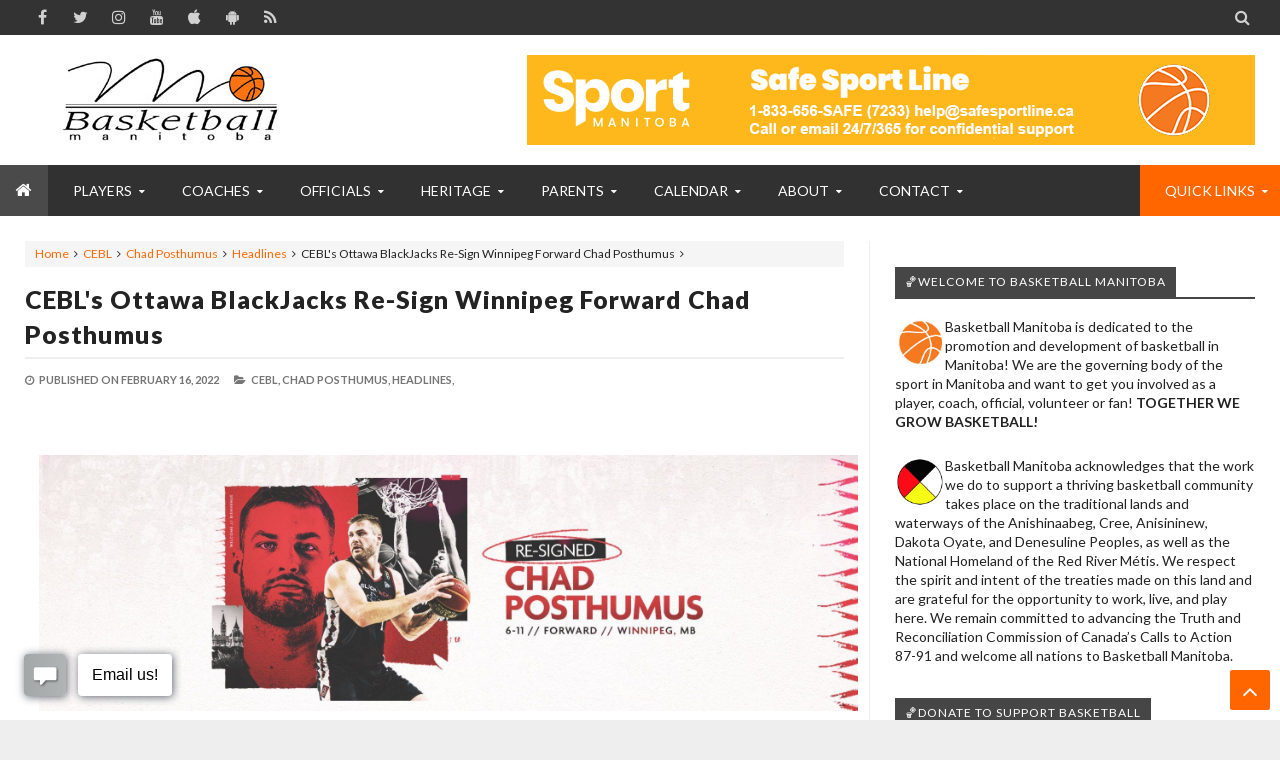

--- FILE ---
content_type: text/javascript; charset=UTF-8
request_url: https://www.basketballmanitoba.ca/feeds/posts/default/-/CEBL?alt=json-in-script&callback=related_results_labels
body_size: 58991
content:
// API callback
related_results_labels({"version":"1.0","encoding":"UTF-8","feed":{"xmlns":"http://www.w3.org/2005/Atom","xmlns$openSearch":"http://a9.com/-/spec/opensearchrss/1.0/","xmlns$blogger":"http://schemas.google.com/blogger/2008","xmlns$georss":"http://www.georss.org/georss","xmlns$gd":"http://schemas.google.com/g/2005","xmlns$thr":"http://purl.org/syndication/thread/1.0","id":{"$t":"tag:blogger.com,1999:blog-1603844677719948808"},"updated":{"$t":"2026-01-21T11:34:38.762-06:00"},"category":[{"term":"Headlines"},{"term":"Scoreboard"},{"term":"Player Camps"},{"term":"Coach Blog"},{"term":"Commitments"},{"term":"Club Tryouts"},{"term":"Coach"},{"term":"MCAC"},{"term":"Referee"},{"term":"Club Tournaments"},{"term":"3x3 Basketball"},{"term":"Wesmen"},{"term":"Provincial Team"},{"term":"WMBA"},{"term":"Hall of Fame"},{"term":"Bisons"},{"term":"Winnipeg Sea Bears"},{"term":"BasketballLeagues"},{"term":"Bobcats"},{"term":"Team Toba Member"},{"term":"Charitable Causes"},{"term":"Top 10"},{"term":"Basketball Manitoba Podcast"},{"term":"Employment"},{"term":"Emily Potter"},{"term":"MABO"},{"term":"Parents"},{"term":"Coronavirus"},{"term":"Peg City Basketball"},{"term":"Professional Commitments"},{"term":"Basketball Manitoba Awards"},{"term":"Super Coaches Clinic"},{"term":"Junior High Basketball Championships"},{"term":"National Coaches Certification Program"},{"term":"In Memoriam"},{"term":"High Performance Camps"},{"term":"Targeted Athlete Program"},{"term":"Return Approved Program"},{"term":"Past Provincial Team Player Profiles"},{"term":"Wheelchair Basketball"},{"term":"CANCELLED EVENT"},{"term":"Fundraising \u0026 Grants"},{"term":"Policies"},{"term":"Centre for Performance"},{"term":"Club Basketball Championships"},{"term":"NABA-FBA"},{"term":"WomenToWatchGrant"},{"term":"Chad Posthumus"},{"term":"ClubDirectory"},{"term":"Game of Runs"},{"term":"Payment"},{"term":"MASRC"},{"term":"JrNBA"},{"term":"About"},{"term":"Niyah Becker"},{"term":"Annual General Meeting"},{"term":"Concussions"},{"term":"Manitoba Games"},{"term":"CEBL"},{"term":"Club Basketball"},{"term":"Scholarships"},{"term":"Adult Basketball"},{"term":"Harlem Globetrotters"},{"term":"Hoops from the Heart"},{"term":"Services Hidden"},{"term":"Canada Games"},{"term":"Emmanuel Akot"},{"term":"Resource Library"},{"term":"CTV Sportstar"},{"term":"CoachingVideos"},{"term":"National Championships"},{"term":"Off The Rim"},{"term":"WYBA"},{"term":"Balling for the Cure"},{"term":"Keylyn Filewich"},{"term":"Ndinawe"},{"term":"Special Olympics"},{"term":"Erfan Nasajpour"},{"term":"Programs"},{"term":"Provincial Team Coach Bios"},{"term":"AdultBasketball"},{"term":"Feature"},{"term":"Kyanna Giles"},{"term":"SafeSport"},{"term":" Hall of Fame"},{"term":"Junior Officials Development Program"},{"term":"Past Provncial Team Coach Biographies"},{"term":"Hoop It Up"},{"term":"How To"},{"term":"Kirby Schepp"},{"term":"Raizel Guinto"},{"term":"Recycling Program"},{"term":"SWISH Basketball"},{"term":"Stronger Team"},{"term":"Call a Foul on Cancer"},{"term":"Coaching"},{"term":"Licence Plate"},{"term":"Graham Bodnar"},{"term":"Yad Sloof Lirpa"},{"term":"Basketball Manitoba Video Collections"},{"term":"Dave Love"},{"term":"Insurance"},{"term":"Ben Miller"},{"term":"Keith Omoerah"},{"term":"LTAD"},{"term":"NBA"},{"term":"Services"},{"term":"Simon Hildebrandt"},{"term":"Todd MacCulloch Hoops School"},{"term":"Archives"},{"term":"Daniel Sackey"},{"term":"Jarred Ogungbemi-Jackson"},{"term":"Outdoor"},{"term":"Qualico Training Centre"},{"term":"Tanah Becker"},{"term":"WAAY"},{"term":"100 Basketballs"},{"term":"BMA-Past-Recipients"},{"term":"Basketball Coach School"},{"term":"Canada West Mens Basketball Tournament"},{"term":"Coach Clues"},{"term":"Downloads"},{"term":"Kerri Kuzbyt"},{"term":"March Madness"},{"term":"Nutrition"},{"term":"Team Toba Financial Support"},{"term":"Video of the Week"},{"term":"WomenInBasketball"},{"term":"James Wagner"},{"term":"Junior Academy"},{"term":"Justus Alleyn"},{"term":"Keneca Pingue-Giles"},{"term":"Kyler Filewich"},{"term":"NAIG"},{"term":"Nothin' But Nets"},{"term":"Provincial Team Profiles"},{"term":"Ramogi Nyagudi"},{"term":"Team Toba Overview"},{"term":"Breaking Barriers Basketball League"},{"term":"Dan Ninham Clinics"},{"term":"Jr NBA Global Championships"},{"term":"NCCP Coach Bios"},{"term":"AJ Basi"},{"term":"Basketball Skill Posters"},{"term":"Break"},{"term":"Brendan Amoyaw"},{"term":"Championships Series"},{"term":"Get Involved"},{"term":"McDole's Gym"},{"term":"School Ambassador Program"},{"term":"Spring Feature"},{"term":"WWBL"},{"term":"Basketball Rules"},{"term":"Canada Basketball Verified"},{"term":"Canada Games Sport for Life Centre"},{"term":"FIBA"},{"term":"Life of Peg Basketball"},{"term":"MBL"},{"term":"Minor Officials"},{"term":"NXT GEN Hoops"},{"term":"Partners"},{"term":"Respect in Sport"},{"term":"Sponsors"},{"term":"Store"},{"term":"Adrianna Proulx"},{"term":"Black History Month"},{"term":"Canada Deaf Games"},{"term":"Cheryl Jean-Paul"},{"term":"History"},{"term":"Izzi Fust"},{"term":"Kaj Willms"},{"term":"LiveBasketball.ca"},{"term":"Malik Irwin"},{"term":"Manitoba Tryouts"},{"term":"Mason Kraus"},{"term":"Special Events"},{"term":"Basketball For All"},{"term":"Basketball Manitoba"},{"term":"Board of Directors"},{"term":"Claire Signatovich"},{"term":"Future Stars"},{"term":"I Want to Play"},{"term":"IFTTT"},{"term":"Kai Becker"},{"term":"MABOref.com"},{"term":"Member Associations"},{"term":"Mike Raimbault"},{"term":"Players"},{"term":"See You On The Court Campaign"},{"term":"Staff"},{"term":"SunUp Basketball"},{"term":"Targeted Athlete Strategy"},{"term":"World Police Fire Games"},{"term":"eSports"}],"title":{"type":"text","$t":"Basketball Manitoba"},"subtitle":{"type":"html","$t":"Together We Grow Basketball.  Basketball Manitoba is dedicated to the promotion and development of basketball in Manitoba!  We are the Provincial Sport Governing Body for basketball in the province of Manitoba and ensure that all Manitobans have access to the programs run by the association and that the game of basketball is enjoyed by as many people as possible!"},"link":[{"rel":"http://schemas.google.com/g/2005#feed","type":"application/atom+xml","href":"https:\/\/www.basketballmanitoba.ca\/feeds\/posts\/default"},{"rel":"self","type":"application/atom+xml","href":"https:\/\/www.blogger.com\/feeds\/1603844677719948808\/posts\/default\/-\/CEBL?alt=json-in-script"},{"rel":"alternate","type":"text/html","href":"https:\/\/www.basketballmanitoba.ca\/search\/label\/CEBL"},{"rel":"hub","href":"http://pubsubhubbub.appspot.com/"}],"author":[{"name":{"$t":"Unknown"},"email":{"$t":"noreply@blogger.com"},"gd$image":{"rel":"http://schemas.google.com/g/2005#thumbnail","width":"16","height":"16","src":"https:\/\/img1.blogblog.com\/img\/b16-rounded.gif"}}],"generator":{"version":"7.00","uri":"http://www.blogger.com","$t":"Blogger"},"openSearch$totalResults":{"$t":"22"},"openSearch$startIndex":{"$t":"1"},"openSearch$itemsPerPage":{"$t":"25"},"entry":[{"id":{"$t":"tag:blogger.com,1999:blog-1603844677719948808.post-1176405656971849935"},"published":{"$t":"2025-08-21T15:50:00.000-05:00"},"updated":{"$t":"2025-08-21T15:50:01.968-05:00"},"category":[{"scheme":"http://www.blogger.com/atom/ns#","term":"CEBL"},{"scheme":"http://www.blogger.com/atom/ns#","term":"Headlines"},{"scheme":"http://www.blogger.com/atom/ns#","term":"Winnipeg Sea Bears"}],"title":{"type":"text","$t":"Matchups Set: Winnipeg to Host Calgary, Niagara and Scarborough at CW25 Friday and Sunday"},"content":{"type":"html","$t":"\u003Cdiv class=\"separator\" style=\"clear: both; text-align: center;\"\u003E\u003Ca href=\"https:\/\/blogger.googleusercontent.com\/img\/b\/R29vZ2xl\/AVvXsEhP5Fi4bn9MxyWcN6rX_i7_PzunQJhGeOL7pkpy9QR7l1TRn1pw217dWDtDfYQa65wM6bD2AOhOFolpVc7jnu6_OVGMBj9-HRrh2Wp7Hz8hPYp1Q2YvFxIsiLW8SlVfgdrxQYupHvnBo1R21Vp4GjBYW5Alsxtk78RhCYmMHZ3EalIcsibrdSxDe-VYVJnq\/s640\/IMG_7762.png\" style=\"margin-left: 1em; margin-right: 1em;\"\u003E\u003Cspan style=\"font-family: inherit;\"\u003E\u003Cimg border=\"0\" data-original-height=\"360\" data-original-width=\"640\" src=\"https:\/\/blogger.googleusercontent.com\/img\/b\/R29vZ2xl\/AVvXsEhP5Fi4bn9MxyWcN6rX_i7_PzunQJhGeOL7pkpy9QR7l1TRn1pw217dWDtDfYQa65wM6bD2AOhOFolpVc7jnu6_OVGMBj9-HRrh2Wp7Hz8hPYp1Q2YvFxIsiLW8SlVfgdrxQYupHvnBo1R21Vp4GjBYW5Alsxtk78RhCYmMHZ3EalIcsibrdSxDe-VYVJnq\/s16000\/IMG_7762.png\" \/\u003E\u003C\/span\u003E\u003C\/a\u003E\u003C\/div\u003E\u003Cp style=\"-webkit-text-stroke-color: rgb(0, 0, 0); -webkit-text-stroke-width: 0px; font-feature-settings: normal; font-kerning: auto; font-optical-sizing: auto; font-size-adjust: none; font-style: normal; font-variant-alternates: normal; font-variant-caps: normal; font-variant-east-asian: normal; font-variant-ligatures: normal; font-variant-numeric: normal; font-variant-position: normal; font-variation-settings: normal; font-width: normal; line-height: normal; margin: 0px 0px 12px;\"\u003E\u003Cspan style=\"font-kerning: none;\"\u003E\u003Cspan style=\"font-family: inherit;\"\u003E\u003Cbr \/\u003E\u003C\/span\u003E\u003C\/span\u003E\u003C\/p\u003E\u003Cp style=\"-webkit-text-stroke-color: rgb(0, 0, 0); -webkit-text-stroke-width: 0px; font-feature-settings: normal; font-kerning: auto; font-optical-sizing: auto; font-size-adjust: none; font-style: normal; font-variant-alternates: normal; font-variant-caps: normal; font-variant-east-asian: normal; font-variant-ligatures: normal; font-variant-numeric: normal; font-variant-position: normal; font-variation-settings: normal; font-width: normal; line-height: normal; margin: 0px 0px 12px;\"\u003E\u003Cspan style=\"font-kerning: none;\"\u003E\u003Cspan style=\"font-family: inherit;\"\u003EBasketball, music, and culture will collide in Winnipeg as the Canadian Elite Basketball League (CEBL) announced the matchups for the 2025 Championship Weekend (CW25). The event tips off on Thursday, August 21, and runs through Sunday, August 24.\u003C\/span\u003E\u003C\/span\u003E\u003C\/p\u003E\u003Cp style=\"-webkit-text-stroke-color: rgb(0, 0, 0); -webkit-text-stroke-width: 0px; font-feature-settings: normal; font-kerning: auto; font-optical-sizing: auto; font-size-adjust: none; font-style: normal; font-variant-alternates: normal; font-variant-caps: normal; font-variant-east-asian: normal; font-variant-ligatures: normal; font-variant-numeric: normal; font-variant-position: normal; font-variation-settings: normal; font-width: normal; line-height: normal; margin: 0px 0px 12px;\"\u003E\u003Cspan style=\"font-kerning: none;\"\u003E\u003Cspan style=\"font-family: inherit;\"\u003EThe Scarborough Shooting Stars and Calgary Surge advanced to CW25 after winning their Eastern and Western Conference Semifinals, joining the defending champion Niagara River Lions and host Winnipeg Sea Bears.\u003C\/span\u003E\u003C\/span\u003E\u003C\/p\u003E\u003Cp style=\"-webkit-text-stroke-color: rgb(0, 0, 0); -webkit-text-stroke-width: 0px; font-feature-settings: normal; font-kerning: auto; font-optical-sizing: auto; font-size-adjust: none; font-style: normal; font-variant-alternates: normal; font-variant-caps: normal; font-variant-east-asian: normal; font-variant-ligatures: normal; font-variant-numeric: normal; font-variant-position: normal; font-variation-settings: normal; font-width: normal; line-height: normal; margin: 0px 0px 12px;\"\u003E\u003Cspan style=\"font-kerning: none;\"\u003E\u003Cspan style=\"font-family: inherit;\"\u003EOn Friday, August 22, Canada Life Centre will host the Conference Finals doubleheader. Niagara faces Scarborough in the Eastern Conference matchup at 5:00 p.m. CDT, followed by Winnipeg taking on Calgary in the Western Conference Final at 7:30 p.m. CDT. Halftime shows will feature Winnipeg-based artists The Lytics and Boogey The Beat.\u003C\/span\u003E\u003C\/span\u003E\u003C\/p\u003E\u003Cp style=\"-webkit-text-stroke-color: rgb(0, 0, 0); -webkit-text-stroke-width: 0px; font-feature-settings: normal; font-kerning: auto; font-optical-sizing: auto; font-size-adjust: none; font-style: normal; font-variant-alternates: normal; font-variant-caps: normal; font-variant-east-asian: normal; font-variant-ligatures: normal; font-variant-numeric: normal; font-variant-position: normal; font-variation-settings: normal; font-width: normal; line-height: normal; margin: 0px 0px 12px;\"\u003E\u003Cspan style=\"font-kerning: none;\"\u003E\u003Cspan style=\"font-family: inherit;\"\u003EWinners will advance to the CEBL Championship Final on Sunday, August 24 at 6:00 p.m. CDT, highlighted by a halftime performance from Canadian rapper k-os.\u003C\/span\u003E\u003C\/span\u003E\u003C\/p\u003E\u003Cp style=\"-webkit-text-stroke-color: rgb(0, 0, 0); -webkit-text-stroke-width: 0px; font-feature-settings: normal; font-kerning: auto; font-optical-sizing: auto; font-size-adjust: none; font-style: normal; font-variant-alternates: normal; font-variant-caps: normal; font-variant-east-asian: normal; font-variant-ligatures: normal; font-variant-numeric: normal; font-variant-position: normal; font-variation-settings: normal; font-width: normal; line-height: normal; margin: 0px 0px 12px;\"\u003E\u003Cspan style=\"font-kerning: none;\"\u003E\u003Cspan style=\"font-family: inherit;\"\u003EPremier Wab Kinew emphasized Winnipeg’s connection to basketball: “The Sea Bears have brought our city together, and now the CEBL championship is our chance to show Canada what Winnipeg basketball is all about.”\u003C\/span\u003E\u003C\/span\u003E\u003C\/p\u003E\u003Cp style=\"-webkit-text-stroke-color: rgb(0, 0, 0); -webkit-text-stroke-width: 0px; font-feature-settings: normal; font-kerning: auto; font-optical-sizing: auto; font-size-adjust: none; font-style: normal; font-variant-alternates: normal; font-variant-caps: normal; font-variant-east-asian: normal; font-variant-ligatures: normal; font-variant-numeric: normal; font-variant-position: normal; font-variation-settings: normal; font-width: normal; line-height: normal; margin: 0px 0px 12px;\"\u003E\u003Cspan style=\"font-kerning: none;\"\u003E\u003Cspan style=\"font-family: inherit;\"\u003EMayor Scott Gillingham added, “This is a chance to showcase not only incredible basketball and entertainment, but also exciting changes happening in our downtown.”\u003C\/span\u003E\u003C\/span\u003E\u003C\/p\u003E\u003Cp style=\"-webkit-text-stroke-color: rgb(0, 0, 0); -webkit-text-stroke-width: 0px; font-feature-settings: normal; font-kerning: auto; font-optical-sizing: auto; font-size-adjust: none; font-style: normal; font-variant-alternates: normal; font-variant-caps: normal; font-variant-east-asian: normal; font-variant-ligatures: normal; font-variant-numeric: normal; font-variant-position: normal; font-variation-settings: normal; font-width: normal; line-height: normal; margin: 0px 0px 12px;\"\u003E\u003Cspan style=\"font-kerning: none;\"\u003E\u003Cspan style=\"font-family: inherit;\"\u003EDavid Asper, Chair and Owner of the Winnipeg Sea Bears, said, “It’s an incredible opportunity to showcase our city’s passion for basketball and hospitality, and we can’t wait to see the Sea Bears hit the court in the Western Conference Final.”\u003C\/span\u003E\u003C\/span\u003E\u003C\/p\u003E\u003Cp style=\"-webkit-text-stroke-color: rgb(0, 0, 0); -webkit-text-stroke-width: 0px; font-feature-settings: normal; font-kerning: auto; font-optical-sizing: auto; font-size-adjust: none; font-style: normal; font-variant-alternates: normal; font-variant-caps: normal; font-variant-east-asian: normal; font-variant-ligatures: normal; font-variant-numeric: normal; font-variant-position: normal; font-variation-settings: normal; font-width: normal; line-height: normal; margin: 0px 0px 12px;\"\u003E\u003Cspan style=\"font-kerning: none;\"\u003E\u003Cspan style=\"font-family: inherit;\"\u003ETickets are available at \u003Ca href=\"http:\/\/cebl.ca\/cw25\/tickets\"\u003E\u003Cb\u003Ecebl.ca\/cw25\/tickets\u003C\/b\u003E\u003C\/a\u003E. Games will be broadcast on TSN, RDS, NLSE, CEBL+ powered by Tonybet, and TSN+.\u003C\/span\u003E\u003C\/span\u003E\u003C\/p\u003E\u003Cp style=\"-webkit-text-stroke-color: rgb(0, 0, 0); -webkit-text-stroke-width: 0px; font-feature-settings: normal; font-kerning: auto; font-optical-sizing: auto; font-size-adjust: none; font-style: normal; font-variant-alternates: normal; font-variant-caps: normal; font-variant-east-asian: normal; font-variant-ligatures: normal; font-variant-numeric: normal; font-variant-position: normal; font-variation-settings: normal; font-width: normal; line-height: normal; margin: 0px 0px 12px; min-height: 13.8px;\"\u003E\u003Cspan style=\"font-family: inherit;\"\u003E\u003Cspan style=\"font-kerning: none;\"\u003E\u003C\/span\u003E\u003Cbr \/\u003E\u003C\/span\u003E\u003C\/p\u003E\u003Cp style=\"-webkit-text-stroke-color: rgb(0, 0, 0); -webkit-text-stroke-width: 0px; font-feature-settings: normal; font-kerning: auto; font-optical-sizing: auto; font-size-adjust: none; font-style: normal; font-variant-alternates: normal; font-variant-caps: normal; font-variant-east-asian: normal; font-variant-ligatures: normal; font-variant-numeric: normal; font-variant-position: normal; font-variation-settings: normal; font-width: normal; line-height: normal; margin: 0px 0px 12px;\"\u003E\u003Cspan style=\"font-kerning: none;\"\u003E\u003Cb\u003E\u003Cspan style=\"font-family: inherit;\"\u003ECW25 will also feature several events:\u003C\/span\u003E\u003C\/b\u003E\u003C\/span\u003E\u003C\/p\u003E\u003Cul\u003E\n\u003Cli style=\"-webkit-text-stroke-color: rgb(0, 0, 0); -webkit-text-stroke-width: 0px; font-feature-settings: normal; font-kerning: auto; font-optical-sizing: auto; font-size-adjust: none; font-style: normal; font-variant-alternates: normal; font-variant-caps: normal; font-variant-east-asian: normal; font-variant-ligatures: normal; font-variant-numeric: normal; font-variant-position: normal; font-variation-settings: normal; font-width: normal; line-height: normal; margin: 0px 0px 12px;\"\u003E\u003Cspan style=\"font-kerning: none;\"\u003E\u003Cspan style=\"font-family: inherit;\"\u003E2025 CEBL Awards: Thursday, August 21, 7:00 p.m. CDT at The Metropolitan Entertainment Centre.\u003C\/span\u003E\u003C\/span\u003E\u003C\/li\u003E\n\u003Cli style=\"-webkit-text-stroke-color: rgb(0, 0, 0); -webkit-text-stroke-width: 0px; font-feature-settings: normal; font-kerning: auto; font-optical-sizing: auto; font-size-adjust: none; font-style: normal; font-variant-alternates: normal; font-variant-caps: normal; font-variant-east-asian: normal; font-variant-ligatures: normal; font-variant-numeric: normal; font-variant-position: normal; font-variation-settings: normal; font-width: normal; line-height: normal; margin: 0px 0px 12px;\"\u003E\u003Cspan style=\"font-kerning: none;\"\u003E\u003Cspan style=\"font-family: inherit;\"\u003ECW25 PlayNow Street Festival: August 22–24, Graham Avenue and True North Square.\u003C\/span\u003E\u003C\/span\u003E\u003C\/li\u003E\n\u003Cli style=\"-webkit-text-stroke-color: rgb(0, 0, 0); -webkit-text-stroke-width: 0px; font-feature-settings: normal; font-kerning: auto; font-optical-sizing: auto; font-size-adjust: none; font-style: normal; font-variant-alternates: normal; font-variant-caps: normal; font-variant-east-asian: normal; font-variant-ligatures: normal; font-variant-numeric: normal; font-variant-position: normal; font-variation-settings: normal; font-width: normal; line-height: normal; margin: 0px 0px 12px;\"\u003E\u003Cspan style=\"font-kerning: none;\"\u003E\u003Cspan style=\"font-family: inherit;\"\u003ECW25 Commissioner’s Luncheon: Friday, August 22, 11:30 a.m. CDT at the RBC Convention Centre.\u003C\/span\u003E\u003C\/span\u003E\u003C\/li\u003E\n\u003Cli style=\"-webkit-text-stroke-color: rgb(0, 0, 0); -webkit-text-stroke-width: 0px; font-feature-settings: normal; font-kerning: auto; font-optical-sizing: auto; font-size-adjust: none; font-style: normal; font-variant-alternates: normal; font-variant-caps: normal; font-variant-east-asian: normal; font-variant-ligatures: normal; font-variant-numeric: normal; font-variant-position: normal; font-variation-settings: normal; font-width: normal; line-height: normal; margin: 0px 0px 12px;\"\u003E\u003Cspan style=\"font-kerning: none;\"\u003E\u003Cspan style=\"font-family: inherit;\"\u003ECW25 CEBL Coaches Clinic: Saturday, August 23, 9:00 a.m. CDT at the RBC Convention Centre.\u003C\/span\u003E\u003C\/span\u003E\u003C\/li\u003E\u003C\/ul\u003E\u003Cp style=\"-webkit-text-stroke-color: rgb(0, 0, 0); -webkit-text-stroke-width: 0px; font-feature-settings: normal; font-kerning: auto; font-optical-sizing: auto; font-size-adjust: none; font-style: normal; font-variant-alternates: normal; font-variant-caps: normal; font-variant-east-asian: normal; font-variant-ligatures: normal; font-variant-numeric: normal; font-variant-position: normal; font-variation-settings: normal; font-width: normal; line-height: normal; margin: 0px 0px 12px; min-height: 13.8px;\"\u003E\u003Cspan style=\"font-family: inherit;\"\u003E\u003Cspan style=\"font-kerning: none;\"\u003E\u003C\/span\u003E\u003C\/span\u003E\u003C\/p\u003E\u003Cp style=\"-webkit-text-stroke-color: rgb(0, 0, 0); -webkit-text-stroke-width: 0px; font-feature-settings: normal; font-kerning: auto; font-optical-sizing: auto; font-size-adjust: none; font-style: normal; font-variant-alternates: normal; font-variant-caps: normal; font-variant-east-asian: normal; font-variant-ligatures: normal; font-variant-numeric: normal; font-variant-position: normal; font-variation-settings: normal; font-width: normal; line-height: normal; margin: 0px 0px 12px;\"\u003E\u003Cspan style=\"font-kerning: none;\"\u003E\u003Cspan style=\"font-family: inherit;\"\u003EThe full CW25 spectator guide is available at \u003Cb\u003E\u003Ca href=\"http:\/\/cebl.ca\/championshipweekend\"\u003Ecebl.ca\/championshipweekend\u003C\/a\u003E\u003C\/b\u003E.\u003C\/span\u003E\u003C\/span\u003E\u003C\/p\u003E\u003Cdiv\u003E\u003Cspan style=\"font-kerning: none;\"\u003E\u003Cbr \/\u003E\u003C\/span\u003E\u003C\/div\u003E\u003Cdiv class=\"blogger-post-footer\"\u003E\nBasketball Manitoba\nTogether We Grow Basketball\nhttp:\/\/www.basketballmanitoba.ca\u003C\/div\u003E"},"link":[{"rel":"edit","type":"application/atom+xml","href":"https:\/\/www.blogger.com\/feeds\/1603844677719948808\/posts\/default\/1176405656971849935"},{"rel":"self","type":"application/atom+xml","href":"https:\/\/www.blogger.com\/feeds\/1603844677719948808\/posts\/default\/1176405656971849935"},{"rel":"alternate","type":"text/html","href":"https:\/\/www.basketballmanitoba.ca\/2025\/08\/matchups-set-winnipeg-to-host-calgary.html","title":"Matchups Set: Winnipeg to Host Calgary, Niagara and Scarborough at CW25 Friday and Sunday"}],"author":[{"name":{"$t":"Basketball Manitoba"},"uri":{"$t":"http:\/\/www.blogger.com\/profile\/00395669740979637988"},"email":{"$t":"noreply@blogger.com"},"gd$image":{"rel":"http://schemas.google.com/g/2005#thumbnail","width":"32","height":"32","src":"\/\/blogger.googleusercontent.com\/img\/b\/R29vZ2xl\/AVvXsEj_HrpAlsm6hKT9ACQVDG19XUzp2F5cTYjvBLiAxQ_ZKBAVp-p3DwesyWdq3RlHJuv1Xsdg8wPa1HsnzP6Pkvlu1ot6Vnbx5T4AViufJBZ0RWBV0-R9zzs5fnqDPxlCAA\/s113\/BMIcon.png"}}],"media$thumbnail":{"xmlns$media":"http://search.yahoo.com/mrss/","url":"https:\/\/blogger.googleusercontent.com\/img\/b\/R29vZ2xl\/AVvXsEhP5Fi4bn9MxyWcN6rX_i7_PzunQJhGeOL7pkpy9QR7l1TRn1pw217dWDtDfYQa65wM6bD2AOhOFolpVc7jnu6_OVGMBj9-HRrh2Wp7Hz8hPYp1Q2YvFxIsiLW8SlVfgdrxQYupHvnBo1R21Vp4GjBYW5Alsxtk78RhCYmMHZ3EalIcsibrdSxDe-VYVJnq\/s72-c\/IMG_7762.png","height":"72","width":"72"}},{"id":{"$t":"tag:blogger.com,1999:blog-1603844677719948808.post-2511011683296931076"},"published":{"$t":"2025-08-20T20:37:00.001-05:00"},"updated":{"$t":"2025-08-21T08:50:41.822-05:00"},"category":[{"scheme":"http://www.blogger.com/atom/ns#","term":"CEBL"},{"scheme":"http://www.blogger.com/atom/ns#","term":"Headlines"},{"scheme":"http://www.blogger.com/atom/ns#","term":"Winnipeg Sea Bears"}],"title":{"type":"text","$t":"THIS WEEKEND! CEBL Championship Weekend Special Events Fast Approaching"},"content":{"type":"html","$t":"\u003Cp\u003E\u003Cspan style=\"font-family: inherit;\"\u003E\u0026nbsp;\u003C\/span\u003E\u003C\/p\u003E\u003Cdiv class=\"separator\" style=\"clear: both; text-align: center;\"\u003E\u003Cspan style=\"font-family: inherit;\"\u003E\u003Ca href=\"http:\/\/cebl.ca\/cw25\" style=\"margin-left: 1em; margin-right: 1em;\" target=\"_blank\"\u003E\u003Cimg border=\"0\" data-original-height=\"1080\" data-original-width=\"1920\" src=\"https:\/\/blogger.googleusercontent.com\/img\/b\/R29vZ2xl\/AVvXsEhqQGxUpzJkqfFobAa4IxLjVFcLm4jRqvkP2QhDUQYgSDv3WBJDieRSL9wwItk5XaIf5QT9dSeBDZqY888cMYyO47R7a3uGcBWaUWzyeNQoN4czRD2O4yc2aows7x9ESBgRMMPlz0eTfPo33CyBy7bdTSuiKiwBE5s08_DmDIJMv7tLBraMl3Pjq93qQR8H\/s16000\/7c114b18-d055-94d6-2f43-d2572e75fd38.png\" \/\u003E\u003C\/a\u003E\u003C\/span\u003E\u003C\/div\u003E\u003Cspan style=\"font-family: inherit;\"\u003E\u003Cbr \/\u003E\u003C\/span\u003E\u003Cp\u003E\u003C\/p\u003E\u003Cdiv class=\"separator\" style=\"clear: both; text-align: center;\"\u003E\u003Ca href=\"https:\/\/blogger.googleusercontent.com\/img\/b\/R29vZ2xl\/AVvXsEgpVcoJVsUK6TBjrdnxf8yhXDX_MDFnLO0gef2RNxqoq4_hL3oZDpOah-J7TCzaG4qmTeqN7WpalMG3qRDpPsy9N9iwJtY2GSHzO3EXtFdRPUAPRpP_PLtYs0geeuJ4TK5nja7p0eaprJG_K4Sj2D3RJPVOIwu5j4v4V6jt9CnVjUeLPvPC52kBAoR6cF9A\/s1298\/unnamed%20(10).jpg\" imageanchor=\"1\" style=\"margin-left: 1em; margin-right: 1em;\"\u003E\u003Cimg border=\"0\" data-original-height=\"1298\" data-original-width=\"1200\" src=\"https:\/\/blogger.googleusercontent.com\/img\/b\/R29vZ2xl\/AVvXsEgpVcoJVsUK6TBjrdnxf8yhXDX_MDFnLO0gef2RNxqoq4_hL3oZDpOah-J7TCzaG4qmTeqN7WpalMG3qRDpPsy9N9iwJtY2GSHzO3EXtFdRPUAPRpP_PLtYs0geeuJ4TK5nja7p0eaprJG_K4Sj2D3RJPVOIwu5j4v4V6jt9CnVjUeLPvPC52kBAoR6cF9A\/s16000\/unnamed%20(10).jpg\" \/\u003E\u003C\/a\u003E\u003C\/div\u003E\u003Cbr \/\u003E\u003Cdiv class=\"separator\" style=\"clear: both; text-align: center;\"\u003E\u003Cbr \/\u003E\u003C\/div\u003E\u003Cspan style=\"font-family: inherit;\"\u003E\u003Cdiv\u003E\u003Cspan style=\"font-family: inherit;\"\u003E\u003Cbr \/\u003E\u003C\/span\u003E\u003C\/div\u003E\u003Cdiv\u003E\u003Cspan style=\"font-family: inherit;\"\u003E\u003Cb\u003E\u003Cdiv style=\"background-color: white; color: #222222; font-family: Arial, Helvetica, sans-serif; font-size: small;\"\u003E\u003Cspan style=\"color: black; font-family: Helvetica; text-align: center;\"\u003EDon't miss out on ANYTHING Champ Weekend has to offer August 22-24!\u003Cbr \/\u003E\u003Cul\u003E\u003Cli style=\"text-align: left;\"\u003E\u003Cspan style=\"color: black; font-family: Helvetica; text-align: center;\"\u003EFREE Third + Bird market\u003C\/span\u003E\u003C\/li\u003E\u003Cli style=\"text-align: left;\"\u003E\u003Cspan style=\"color: black; font-family: Helvetica; text-align: center;\"\u003EFREE music festival ft Shawn Desman, Haviah Mighty and more\u003C\/span\u003E\u003C\/li\u003E\u003Cli style=\"text-align: left;\"\u003E\u003Cspan style=\"color: black; font-family: Helvetica; text-align: center;\"\u003E3x3 basketball tournament\u0026nbsp;\u003C\/span\u003E\u003C\/li\u003E\u003Cli style=\"text-align: left;\"\u003E\u003Cspan style=\"color: black; font-family: Helvetica; text-align: center;\"\u003EFREE street festival all weekend long\u003C\/span\u003E\u003C\/li\u003E\u003Cli style=\"text-align: left;\"\u003E\u003Cspan style=\"color: black; font-family: Helvetica; text-align: center;\"\u003EKeep reading for more!\u003C\/span\u003E\u003C\/li\u003E\u003C\/ul\u003E\u003C\/span\u003E\u003C\/div\u003E\u003Cdiv style=\"background-color: white; color: #222222; font-family: Arial, Helvetica, sans-serif; font-size: small;\"\u003E\u003Cspan style=\"color: black; font-family: Helvetica;\"\u003EMore\u0026nbsp;info -\u0026nbsp;\u003C\/span\u003E\u003Ca data-saferedirecturl=\"https:\/\/www.google.com\/url?q=http:\/\/cebl.ca\/cw25\u0026amp;source=gmail\u0026amp;ust=1754659953892000\u0026amp;usg=AOvVaw1A0sg55o7YsrJL42pFLbQF\" href=\"http:\/\/cebl.ca\/cw25\" style=\"color: #1155cc;\" target=\"_blank\"\u003Ecebl.ca\/cw25\u003C\/a\u003E\u003C\/div\u003E\u003C\/b\u003E\u003C\/span\u003E\u003C\/div\u003E\u003Cbr \/\u003E\u003C\/span\u003E\u003Cp\u003E\u003C\/p\u003E\u003Cp style=\"-webkit-font-smoothing: antialiased; -webkit-tap-highlight-color: transparent; background-color: white; border: 0px solid rgb(51, 51, 51); box-sizing: border-box; line-height: 1.5; margin-bottom: 0px; margin-top: 0px;\"\u003E\u003Cspan style=\"-webkit-font-smoothing: antialiased; -webkit-tap-highlight-color: transparent; border: 0px solid rgb(51, 51, 51); box-sizing: border-box; display: initial;\"\u003E\u003Cspan style=\"font-family: inherit;\"\u003EThe Canadian Elite Basketball League (CEBL) and Winnipeg Sea Bears, in partnership with the Province of Manitoba and City of Winnipeg, are hosting a number of special events surrounding 2025 Championship Weekend (CW25) officially slated for August 21-24 in Winnipeg.\u003Cspan\u003E\u003C\/span\u003E\u003C\/span\u003E\u003C\/span\u003E\u003C\/p\u003E\u003Ca name='more'\u003E\u003C\/a\u003E\u003Cp\u003E\u003C\/p\u003E\u003Cp style=\"-webkit-font-smoothing: antialiased; -webkit-tap-highlight-color: transparent; background-color: white; border: 0px solid rgb(51, 51, 51); box-sizing: border-box; line-height: 1.5; margin-bottom: 0px; margin-top: 0px;\"\u003E\u003Cspan style=\"-webkit-font-smoothing: antialiased; -webkit-tap-highlight-color: transparent; border: 0px solid rgb(51, 51, 51); box-sizing: border-box; display: initial;\"\u003E\u003Cspan style=\"font-family: inherit;\"\u003E\u003Cbr style=\"-webkit-font-smoothing: antialiased; -webkit-tap-highlight-color: transparent; border: 0px solid rgb(51, 51, 51); box-sizing: border-box;\" \/\u003E\u003C\/span\u003E\u003C\/span\u003E\u003C\/p\u003E\u003Cp style=\"-webkit-font-smoothing: antialiased; -webkit-tap-highlight-color: transparent; background-color: white; border: 0px solid rgb(51, 51, 51); box-sizing: border-box; line-height: 1.5; margin-bottom: 0px; margin-top: 0px;\"\u003E\u003Cspan style=\"-webkit-font-smoothing: antialiased; -webkit-tap-highlight-color: transparent; border: 0px solid rgb(51, 51, 51); box-sizing: border-box; display: initial;\"\u003E\u003Cspan style=\"font-family: inherit;\"\u003ECanada Life Centre will take centre stage as CW25 promises to be one of the hottest tickets in Winnipeg next summer. Headlined by the Sea Bears locked in to play in the Western Conference Final as the host team, the Conference Finals doubleheader begins at 5 p.m. CT on Friday, August 22. The winners will then square off in the CEBL Championship Final on Sunday, August 24 at 6 p.m. CT where the 2025 CEBL champion will be crowned.\u003C\/span\u003E\u003C\/span\u003E\u003C\/p\u003E\u003Cp style=\"-webkit-font-smoothing: antialiased; -webkit-tap-highlight-color: transparent; background-color: white; border: 0px solid rgb(51, 51, 51); box-sizing: border-box; line-height: 1.5; margin-bottom: 0px; margin-top: 0px;\"\u003E\u003Cspan style=\"-webkit-font-smoothing: antialiased; -webkit-tap-highlight-color: transparent; border: 0px solid rgb(51, 51, 51); box-sizing: border-box; display: initial;\"\u003E\u003Cspan style=\"font-family: inherit;\"\u003E\u003Cbr style=\"-webkit-font-smoothing: antialiased; -webkit-tap-highlight-color: transparent; border: 0px solid rgb(51, 51, 51); box-sizing: border-box;\" \/\u003E\u003C\/span\u003E\u003C\/span\u003E\u003C\/p\u003E\u003Cp style=\"-webkit-font-smoothing: antialiased; -webkit-tap-highlight-color: transparent; background-color: white; border: 0px solid rgb(51, 51, 51); box-sizing: border-box; line-height: 1.5; margin-bottom: 0px; margin-top: 0px;\"\u003E\u003Cspan style=\"font-family: inherit;\"\u003E\u003Cspan style=\"-webkit-font-smoothing: antialiased; -webkit-tap-highlight-color: transparent; border: 0px solid rgb(51, 51, 51); box-sizing: border-box; display: initial;\"\u003E\u003Cspan style=\"-webkit-font-smoothing: antialiased; -webkit-tap-highlight-color: transparent; border: 0px solid rgb(51, 51, 51); box-sizing: border-box; display: initial;\"\u003EThe general public now has its first opportunity to secure seats to all three games at the lowest price available all year with the CW25 Tournament Pack starting at $72 on sale\u003C\/span\u003E\u0026nbsp;\u003C\/span\u003E\u003Ca href=\"https:\/\/am.ticketmaster.com\/seabears\/buy\/quickbuy?id=MjE5\" runtime_url=\"https:\/\/am.ticketmaster.com\/seabears\/buy\/quickbuy?id=MjE5\" style=\"-webkit-font-smoothing: antialiased; -webkit-tap-highlight-color: transparent; border: 0px solid rgb(51, 51, 51); box-sizing: border-box; display: initial; outline: 0px; vertical-align: initial;\" target=\"_blank\"\u003EHERE\u003C\/a\u003E\u003Cspan style=\"-webkit-font-smoothing: antialiased; -webkit-tap-highlight-color: transparent; border: 0px solid rgb(51, 51, 51); box-sizing: border-box; display: initial;\"\u003E.\u003C\/span\u003E\u003C\/span\u003E\u003C\/p\u003E\u003Cp style=\"-webkit-font-smoothing: antialiased; -webkit-tap-highlight-color: transparent; background-color: white; border: 0px solid rgb(51, 51, 51); box-sizing: border-box; line-height: 1.5; margin-bottom: 0px; margin-top: 0px;\"\u003E\u003Cspan style=\"-webkit-font-smoothing: antialiased; -webkit-tap-highlight-color: transparent; border: 0px solid rgb(51, 51, 51); box-sizing: border-box; display: initial;\"\u003E\u003Cspan style=\"font-family: inherit;\"\u003E\u003Cbr style=\"-webkit-font-smoothing: antialiased; -webkit-tap-highlight-color: transparent; border: 0px solid rgb(51, 51, 51); box-sizing: border-box;\" \/\u003E\u003C\/span\u003E\u003C\/span\u003E\u003C\/p\u003E\u003Cp style=\"-webkit-font-smoothing: antialiased; -webkit-tap-highlight-color: transparent; background-color: white; border: 0px solid rgb(51, 51, 51); box-sizing: border-box; line-height: 1.5; margin-bottom: 0px; margin-top: 0px;\"\u003E\u003Cspan style=\"-webkit-font-smoothing: antialiased; -webkit-tap-highlight-color: transparent; border: 0px solid rgb(51, 51, 51); box-sizing: border-box; display: initial;\"\u003E\u003Cspan style=\"font-family: inherit;\"\u003EAdditional CW25 exclusive events and other details include:\u003C\/span\u003E\u003C\/span\u003E\u003C\/p\u003E\u003Cp style=\"-webkit-font-smoothing: antialiased; -webkit-tap-highlight-color: transparent; background-color: white; border: 0px solid rgb(51, 51, 51); box-sizing: border-box; line-height: 1.5; margin-bottom: 0px; margin-top: 0px;\"\u003E\u003Cspan style=\"-webkit-font-smoothing: antialiased; -webkit-tap-highlight-color: transparent; border: 0px solid rgb(51, 51, 51); box-sizing: border-box; display: initial;\"\u003E\u003Cspan style=\"font-family: inherit;\"\u003E\u003Cbr style=\"-webkit-font-smoothing: antialiased; -webkit-tap-highlight-color: transparent; border: 0px solid rgb(51, 51, 51); box-sizing: border-box;\" \/\u003E\u003C\/span\u003E\u003C\/span\u003E\u003C\/p\u003E\u003Cp style=\"-webkit-font-smoothing: antialiased; -webkit-tap-highlight-color: transparent; background-color: white; border: 0px solid rgb(51, 51, 51); box-sizing: border-box; line-height: 1.5; margin-bottom: 0px; margin-top: 0px;\"\u003E\u003Cspan style=\"-webkit-font-smoothing: antialiased; -webkit-tap-highlight-color: transparent; border: 0px solid rgb(51, 51, 51); box-sizing: border-box; display: initial; font-weight: 700;\"\u003E\u003Cspan style=\"font-family: inherit;\"\u003E2025 CEBL Awards\u003C\/span\u003E\u003C\/span\u003E\u003C\/p\u003E\u003Cp style=\"-webkit-font-smoothing: antialiased; -webkit-tap-highlight-color: transparent; background-color: white; border: 0px solid rgb(51, 51, 51); box-sizing: border-box; line-height: 1.5; margin-bottom: 0px; margin-top: 0px;\"\u003E\u003Cspan style=\"-webkit-font-smoothing: antialiased; -webkit-tap-highlight-color: transparent; border: 0px solid rgb(51, 51, 51); box-sizing: border-box; display: initial;\"\u003E\u003Cspan style=\"font-family: inherit;\"\u003EThursday, August 21 @ The MET (Metropolitan Entertainment Centre)\u003C\/span\u003E\u003C\/span\u003E\u003C\/p\u003E\u003Cul class=\"defaultList bullet\" style=\"-webkit-font-smoothing: antialiased; -webkit-tap-highlight-color: transparent; background-color: white; border: 0px solid rgb(51, 51, 51); box-sizing: border-box; counter-reset: list-1 0 list-2 0 list-3 0 list-4 0 list-5 0 list-6 0 list-7 0 list-8 0 list-9 0; margin: 0px; padding: 0px; vertical-align: top;\"\u003E\u003Cli style=\"-webkit-font-smoothing: antialiased; -webkit-tap-highlight-color: transparent; border: 0px solid rgb(51, 51, 51); box-sizing: border-box; line-height: 1.5; list-style-type: none; margin-inline: 2em 0px; margin: 0px 1em; text-indent: -1.5em; vertical-align: top;\"\u003E\u003Cspan style=\"-webkit-font-smoothing: antialiased; -webkit-tap-highlight-color: transparent; border: 0px solid rgb(51, 51, 51); box-sizing: border-box; display: initial;\"\u003E\u003Cspan style=\"font-family: inherit;\"\u003EThe annual CEBL Awards reception at The MET will be the first official event of CW25. Eight awards will be on the line, including the league’s MVP, Coach of the Year and Canadian Player of the Year. Ticket purchase includes access to the event plus food and two complimentary drinks\u003C\/span\u003E\u003C\/span\u003E\u003C\/li\u003E\u003C\/ul\u003E\u003Cp style=\"-webkit-font-smoothing: antialiased; -webkit-tap-highlight-color: transparent; background-color: white; border: 0px solid rgb(51, 51, 51); box-sizing: border-box; line-height: 1.5; margin-bottom: 0px; margin-top: 0px;\"\u003E\u003Cspan style=\"-webkit-font-smoothing: antialiased; -webkit-tap-highlight-color: transparent; border: 0px solid rgb(51, 51, 51); box-sizing: border-box; display: initial;\"\u003E\u003Cspan style=\"font-family: inherit;\"\u003E\u003Cbr style=\"-webkit-font-smoothing: antialiased; -webkit-tap-highlight-color: transparent; border: 0px solid rgb(51, 51, 51); box-sizing: border-box;\" \/\u003E\u003C\/span\u003E\u003C\/span\u003E\u003C\/p\u003E\u003Cp style=\"-webkit-font-smoothing: antialiased; -webkit-tap-highlight-color: transparent; background-color: white; border: 0px solid rgb(51, 51, 51); box-sizing: border-box; line-height: 1.5; margin-bottom: 0px; margin-top: 0px;\"\u003E\u003Cspan style=\"-webkit-font-smoothing: antialiased; -webkit-tap-highlight-color: transparent; border: 0px solid rgb(51, 51, 51); box-sizing: border-box; display: initial; font-weight: 700;\"\u003E\u003Cspan style=\"font-family: inherit;\"\u003ECW25 Commissioner’s Luncheon\u003C\/span\u003E\u003C\/span\u003E\u003C\/p\u003E\u003Cp style=\"-webkit-font-smoothing: antialiased; -webkit-tap-highlight-color: transparent; background-color: white; border: 0px solid rgb(51, 51, 51); box-sizing: border-box; line-height: 1.5; margin-bottom: 0px; margin-top: 0px;\"\u003E\u003Cspan style=\"-webkit-font-smoothing: antialiased; -webkit-tap-highlight-color: transparent; border: 0px solid rgb(51, 51, 51); box-sizing: border-box; display: initial;\"\u003E\u003Cspan style=\"font-family: inherit;\"\u003EFriday, August 22 @ The RBC Convention Centre\u003C\/span\u003E\u003C\/span\u003E\u003C\/p\u003E\u003Cul class=\"defaultList bullet\" style=\"-webkit-font-smoothing: antialiased; -webkit-tap-highlight-color: transparent; background-color: white; border: 0px solid rgb(51, 51, 51); box-sizing: border-box; counter-reset: list-1 0 list-2 0 list-3 0 list-4 0 list-5 0 list-6 0 list-7 0 list-8 0 list-9 0; margin: 0px; padding: 0px; vertical-align: top;\"\u003E\u003Cli style=\"-webkit-font-smoothing: antialiased; -webkit-tap-highlight-color: transparent; border: 0px solid rgb(51, 51, 51); box-sizing: border-box; line-height: 1.5; list-style-type: none; margin-inline: 2em 0px; margin: 0px 1em; text-indent: -1.5em; vertical-align: top;\"\u003E\u003Cspan style=\"-webkit-font-smoothing: antialiased; -webkit-tap-highlight-color: transparent; border: 0px solid rgb(51, 51, 51); box-sizing: border-box; display: initial;\"\u003E\u003Cspan style=\"font-family: inherit;\"\u003EHosted in partnership with the Winnipeg Chamber of Commerce as part of their monthly luncheon series, CEBL Commissioner and Co-Founder Mike Morreale will host a panel of experts, including Michael Bartlett, President and CEO of Canada Basketball, Norva Riddell, Sr. Vice President, Sales \u0026amp; Chief Revenue Officer of True North Sports and Entertainment, and Cheryl Sebastian, Associate Vice President, Global Partnerships of the NBA, to engage in a discussion around the business of basketball and connecting brands with the power of sports\u003C\/span\u003E\u003C\/span\u003E\u003C\/li\u003E\u003C\/ul\u003E\u003Cp style=\"-webkit-font-smoothing: antialiased; -webkit-tap-highlight-color: transparent; background-color: white; border: 0px solid rgb(51, 51, 51); box-sizing: border-box; line-height: 1.5; margin-bottom: 0px; margin-top: 0px;\"\u003E\u003Cspan style=\"-webkit-font-smoothing: antialiased; -webkit-tap-highlight-color: transparent; border: 0px solid rgb(51, 51, 51); box-sizing: border-box; display: initial;\"\u003E\u003Cspan style=\"font-family: inherit;\"\u003E\u003Cbr style=\"-webkit-font-smoothing: antialiased; -webkit-tap-highlight-color: transparent; border: 0px solid rgb(51, 51, 51); box-sizing: border-box;\" \/\u003E\u003C\/span\u003E\u003C\/span\u003E\u003C\/p\u003E\u003Cp style=\"-webkit-font-smoothing: antialiased; -webkit-tap-highlight-color: transparent; background-color: white; border: 0px solid rgb(51, 51, 51); box-sizing: border-box; line-height: 1.5; margin-bottom: 0px; margin-top: 0px;\"\u003E\u003Cspan style=\"-webkit-font-smoothing: antialiased; -webkit-tap-highlight-color: transparent; border: 0px solid rgb(51, 51, 51); box-sizing: border-box; display: initial; font-weight: 700;\"\u003E\u003Cspan style=\"font-family: inherit;\"\u003ECW25 Street Festival\u003C\/span\u003E\u003C\/span\u003E\u003C\/p\u003E\u003Cp style=\"-webkit-font-smoothing: antialiased; -webkit-tap-highlight-color: transparent; background-color: white; border: 0px solid rgb(51, 51, 51); box-sizing: border-box; line-height: 1.5; margin-bottom: 0px; margin-top: 0px;\"\u003E\u003Cspan style=\"-webkit-font-smoothing: antialiased; -webkit-tap-highlight-color: transparent; border: 0px solid rgb(51, 51, 51); box-sizing: border-box; display: initial;\"\u003E\u003Cspan style=\"font-family: inherit;\"\u003EFriday, August 22 to Sunday, August 24 @ Graham Avenue\u003C\/span\u003E\u003C\/span\u003E\u003C\/p\u003E\u003Cul class=\"defaultList bullet\" style=\"-webkit-font-smoothing: antialiased; -webkit-tap-highlight-color: transparent; background-color: white; border: 0px solid rgb(51, 51, 51); box-sizing: border-box; counter-reset: list-1 0 list-2 0 list-3 0 list-4 0 list-5 0 list-6 0 list-7 0 list-8 0 list-9 0; margin: 0px; padding: 0px; vertical-align: top;\"\u003E\u003Cli style=\"-webkit-font-smoothing: antialiased; -webkit-tap-highlight-color: transparent; border: 0px solid rgb(51, 51, 51); box-sizing: border-box; line-height: 1.5; list-style-type: none; margin-inline: 2em 0px; margin: 0px 1em; text-indent: -1.5em; vertical-align: top;\"\u003E\u003Cspan style=\"-webkit-font-smoothing: antialiased; -webkit-tap-highlight-color: transparent; border: 0px solid rgb(51, 51, 51); box-sizing: border-box; display: initial;\"\u003E\u003Cspan style=\"font-family: inherit;\"\u003EA free, three-day fan-friendly street festival featuring live music, food trucks, a local vendor market, 3x3 Basketball and more, will take place in True North Square and on Graham Avenue between Edmonton St. and Hargrave St.\u003C\/span\u003E\u003C\/span\u003E\u003C\/li\u003E\u003C\/ul\u003E\u003Cp style=\"-webkit-font-smoothing: antialiased; -webkit-tap-highlight-color: transparent; background-color: white; border: 0px solid rgb(51, 51, 51); box-sizing: border-box; line-height: 1.5; margin-bottom: 0px; margin-top: 0px;\"\u003E\u003Cspan style=\"-webkit-font-smoothing: antialiased; -webkit-tap-highlight-color: transparent; border: 0px solid rgb(51, 51, 51); box-sizing: border-box; display: initial;\"\u003E\u003Cspan style=\"font-family: inherit;\"\u003E\u003Cbr style=\"-webkit-font-smoothing: antialiased; -webkit-tap-highlight-color: transparent; border: 0px solid rgb(51, 51, 51); box-sizing: border-box;\" \/\u003E\u003C\/span\u003E\u003C\/span\u003E\u003C\/p\u003E\u003Cp style=\"-webkit-font-smoothing: antialiased; -webkit-tap-highlight-color: transparent; background-color: white; border: 0px solid rgb(51, 51, 51); box-sizing: border-box; line-height: 1.5; margin-bottom: 0px; margin-top: 0px;\"\u003E\u003Cspan style=\"-webkit-font-smoothing: antialiased; -webkit-tap-highlight-color: transparent; border: 0px solid rgb(51, 51, 51); box-sizing: border-box; display: initial; font-weight: 700;\"\u003E\u003Cspan style=\"font-family: inherit;\"\u003ECW25 CEBL Coaches Clinic, Presented by Fox40\u003C\/span\u003E\u003C\/span\u003E\u003C\/p\u003E\u003Cp style=\"-webkit-font-smoothing: antialiased; -webkit-tap-highlight-color: transparent; background-color: white; border: 0px solid rgb(51, 51, 51); box-sizing: border-box; line-height: 1.5; margin-bottom: 0px; margin-top: 0px;\"\u003E\u003Cspan style=\"-webkit-font-smoothing: antialiased; -webkit-tap-highlight-color: transparent; border: 0px solid rgb(51, 51, 51); box-sizing: border-box; display: initial;\"\u003E\u003Cspan style=\"font-family: inherit;\"\u003ESaturday, August 23 @ The RBC Convention Centre\u003C\/span\u003E\u003C\/span\u003E\u003C\/p\u003E\u003Cul class=\"defaultList bullet\" style=\"-webkit-font-smoothing: antialiased; -webkit-tap-highlight-color: transparent; background-color: white; border: 0px solid rgb(51, 51, 51); box-sizing: border-box; counter-reset: list-1 0 list-2 0 list-3 0 list-4 0 list-5 0 list-6 0 list-7 0 list-8 0 list-9 0; margin: 0px; padding: 0px; vertical-align: top;\"\u003E\u003Cli style=\"-webkit-font-smoothing: antialiased; -webkit-tap-highlight-color: transparent; border: 0px solid rgb(51, 51, 51); box-sizing: border-box; line-height: 1.5; list-style-type: none; margin-inline: 2em 0px; margin: 0px 1em; text-indent: -1.5em; vertical-align: top;\"\u003E\u003Cspan style=\"-webkit-font-smoothing: antialiased; -webkit-tap-highlight-color: transparent; border: 0px solid rgb(51, 51, 51); box-sizing: border-box; display: initial;\"\u003E\u003Cspan style=\"font-family: inherit;\"\u003EThe all-day event will include exclusive presentations by CEBL coaches from the six teams not competing at CW25 and a lunch break with food provided for all participants\u003C\/span\u003E\u003C\/span\u003E\u003C\/li\u003E\u003Cli style=\"-webkit-font-smoothing: antialiased; -webkit-tap-highlight-color: transparent; border: 0px solid rgb(51, 51, 51); box-sizing: border-box; line-height: 1.5; list-style-type: none; margin-inline: 2em 0px; margin: 0px 1em; text-indent: -1.5em; vertical-align: top;\"\u003E\u003Cspan style=\"-webkit-font-smoothing: antialiased; -webkit-tap-highlight-color: transparent; border: 0px solid rgb(51, 51, 51); box-sizing: border-box; display: initial;\"\u003E\u003Cspan style=\"font-family: inherit;\"\u003ERegistered local coaches from minor club, high school, CCAA and U SPORTS will receive first-hand experiences to learn and understand best practices and coaching techniques to further their own development\u003C\/span\u003E\u003C\/span\u003E\u003C\/li\u003E\u003Cli style=\"-webkit-font-smoothing: antialiased; -webkit-tap-highlight-color: transparent; border: 0px solid rgb(51, 51, 51); box-sizing: border-box; line-height: 1.5; list-style-type: none; margin-inline: 2em 0px; margin: 0px 1em; text-indent: -1.5em; vertical-align: top;\"\u003E\u003Cspan style=\"-webkit-font-smoothing: antialiased; -webkit-tap-highlight-color: transparent; border: 0px solid rgb(51, 51, 51); box-sizing: border-box; display: initial;\"\u003E\u003Cspan style=\"font-family: inherit;\"\u003ERegistration details for interested coaches will be announced in the coming weeks\u003C\/span\u003E\u003C\/span\u003E\u003C\/li\u003E\u003C\/ul\u003E\u003Cp style=\"-webkit-font-smoothing: antialiased; -webkit-tap-highlight-color: transparent; background-color: white; border: 0px solid rgb(51, 51, 51); box-sizing: border-box; line-height: 1.5; margin-bottom: 0px; margin-top: 0px;\"\u003E\u003Cspan style=\"-webkit-font-smoothing: antialiased; -webkit-tap-highlight-color: transparent; border: 0px solid rgb(51, 51, 51); box-sizing: border-box; display: initial;\"\u003E\u003Cspan style=\"font-family: inherit;\"\u003E\u003Cbr style=\"-webkit-font-smoothing: antialiased; -webkit-tap-highlight-color: transparent; border: 0px solid rgb(51, 51, 51); box-sizing: border-box;\" \/\u003E\u003C\/span\u003E\u003C\/span\u003E\u003C\/p\u003E\u003Cp style=\"-webkit-font-smoothing: antialiased; -webkit-tap-highlight-color: transparent; background-color: white; border: 0px solid rgb(51, 51, 51); box-sizing: border-box; line-height: 1.5; margin-bottom: 0px; margin-top: 0px;\"\u003E\u003Cspan style=\"-webkit-font-smoothing: antialiased; -webkit-tap-highlight-color: transparent; border: 0px solid rgb(51, 51, 51); box-sizing: border-box; display: initial; font-weight: 700;\"\u003E\u003Cspan style=\"font-family: inherit;\"\u003ELocal Basketball Court Refurbishment\u003C\/span\u003E\u003C\/span\u003E\u003C\/p\u003E\u003Cul class=\"defaultList bullet\" style=\"-webkit-font-smoothing: antialiased; -webkit-tap-highlight-color: transparent; background-color: white; border: 0px solid rgb(51, 51, 51); box-sizing: border-box; counter-reset: list-1 0 list-2 0 list-3 0 list-4 0 list-5 0 list-6 0 list-7 0 list-8 0 list-9 0; margin: 0px; padding: 0px; vertical-align: top;\"\u003E\u003Cli style=\"-webkit-font-smoothing: antialiased; -webkit-tap-highlight-color: transparent; border: 0px solid rgb(51, 51, 51); box-sizing: border-box; line-height: 1.5; list-style-type: none; margin-inline: 2em 0px; margin: 0px 1em; text-indent: -1.5em; vertical-align: top;\"\u003E\u003Cspan style=\"-webkit-font-smoothing: antialiased; -webkit-tap-highlight-color: transparent; border: 0px solid rgb(51, 51, 51); box-sizing: border-box; display: initial;\"\u003E\u003Cspan style=\"font-family: inherit;\"\u003EThe Sea Bears and their partners at Buckets \u0026amp; Borders announced plans to refurbish another basketball court in Winnipeg with funds raised through CW25, as well as through their 50\/50 program, sponsored by Cambrian Credit Union\u003C\/span\u003E\u003C\/span\u003E\u003C\/li\u003E\u003Cli style=\"-webkit-font-smoothing: antialiased; -webkit-tap-highlight-color: transparent; border: 0px solid rgb(51, 51, 51); box-sizing: border-box; line-height: 1.5; list-style-type: none; margin-inline: 2em 0px; margin: 0px 1em; text-indent: -1.5em; vertical-align: top;\"\u003E\u003Cspan style=\"-webkit-font-smoothing: antialiased; -webkit-tap-highlight-color: transparent; border: 0px solid rgb(51, 51, 51); box-sizing: border-box; display: initial;\"\u003E\u003Cspan style=\"font-family: inherit;\"\u003EIt will mark the third court refurbishment completed by the group in underserved areas of the city\u003C\/span\u003E\u003C\/span\u003E\u003C\/li\u003E\u003C\/ul\u003E\u003Cp style=\"-webkit-font-smoothing: antialiased; -webkit-tap-highlight-color: transparent; background-color: white; border: 0px solid rgb(51, 51, 51); box-sizing: border-box; line-height: 1.5; margin-bottom: 0px; margin-top: 0px;\"\u003E\u003Cspan style=\"-webkit-font-smoothing: antialiased; -webkit-tap-highlight-color: transparent; border: 0px solid rgb(51, 51, 51); box-sizing: border-box; display: initial;\"\u003E\u003Cspan style=\"font-family: inherit;\"\u003E\u003Cbr style=\"-webkit-font-smoothing: antialiased; -webkit-tap-highlight-color: transparent; border: 0px solid rgb(51, 51, 51); box-sizing: border-box;\" \/\u003E\u003C\/span\u003E\u003C\/span\u003E\u003C\/p\u003E\u003Cp style=\"-webkit-font-smoothing: antialiased; -webkit-tap-highlight-color: transparent; background-color: white; border: 0px solid rgb(51, 51, 51); box-sizing: border-box; line-height: 1.5; margin-bottom: 0px; margin-top: 0px;\"\u003E\u003Cspan style=\"font-family: inherit;\"\u003E\u003Ca href=\"https:\/\/www.seabears.ca\/season-tickets-2024\" runtime_url=\"https:\/\/www.seabears.ca\/season-tickets-2024\" style=\"-webkit-font-smoothing: antialiased; -webkit-tap-highlight-color: transparent; border: 0px solid rgb(51, 51, 51); box-sizing: border-box; display: initial; outline: 0px; vertical-align: initial;\" target=\"_blank\"\u003ESea Bears’ Season Ticket Members\u003C\/a\u003E\u003Cspan style=\"-webkit-font-smoothing: antialiased; -webkit-tap-highlight-color: transparent; border: 0px solid rgb(51, 51, 51); box-sizing: border-box; display: initial;\"\u003E\u0026nbsp;\u003Cspan style=\"-webkit-font-smoothing: antialiased; -webkit-tap-highlight-color: transparent; border: 0px solid rgb(51, 51, 51); box-sizing: border-box; display: initial;\"\u003Ewill continue to receive first access to all CW25 offers and promotions. Fans can become a CW25 Insider for exclusive offers and information on all CW25 events at\u003C\/span\u003E\u0026nbsp;\u003C\/span\u003E\u003Ca href=\"https:\/\/www.cebl.ca\/CW25\" runtime_url=\"https:\/\/www.cebl.ca\/CW25\" style=\"-webkit-font-smoothing: antialiased; -webkit-tap-highlight-color: transparent; border: 0px solid rgb(51, 51, 51); box-sizing: border-box; display: initial; outline: 0px; vertical-align: initial;\" target=\"_blank\"\u003Ecebl.ca\/CW25\u003C\/a\u003E\u003Cspan style=\"-webkit-font-smoothing: antialiased; -webkit-tap-highlight-color: transparent; border: 0px solid rgb(51, 51, 51); box-sizing: border-box; display: initial;\"\u003E. More details for CW25 in Winnipeg will be released in the coming weeks.\u003C\/span\u003E\u003C\/span\u003E\u003C\/p\u003E\u003Cp style=\"-webkit-font-smoothing: antialiased; -webkit-tap-highlight-color: transparent; background-color: white; border: 0px solid rgb(51, 51, 51); box-sizing: border-box; line-height: 1.5; margin-bottom: 0px; margin-top: 0px;\"\u003E\u003Cspan style=\"font-family: inherit;\"\u003E\u003Cspan style=\"-webkit-font-smoothing: antialiased; -webkit-tap-highlight-color: transparent; border: 0px solid rgb(51, 51, 51); box-sizing: border-box; display: initial;\"\u003E\u003Cbr \/\u003E\u003C\/span\u003E\u003C\/span\u003E\u003C\/p\u003E\u003Cp style=\"-webkit-font-smoothing: antialiased; -webkit-tap-highlight-color: transparent; background-color: white; border: 0px solid rgb(51, 51, 51); box-sizing: border-box; line-height: 1.5; margin-bottom: 0px; margin-top: 0px;\"\u003E\u003Cspan style=\"font-family: inherit;\"\u003E\u003Cspan style=\"-webkit-font-smoothing: antialiased; -webkit-tap-highlight-color: transparent; border: 0px solid rgb(51, 51, 51); box-sizing: border-box; display: initial;\"\u003E\u003Ca href=\"http:\/\/cebl.ca\/cw25\" style=\"margin-left: 1em; margin-right: 1em; text-align: center;\" target=\"_blank\"\u003E\u003Cimg border=\"0\" data-original-height=\"284\" data-original-width=\"724\" src=\"https:\/\/blogger.googleusercontent.com\/img\/b\/R29vZ2xl\/[base64]\/s16000\/CW25-dfe3ba29-1920w.png\" \/\u003E\u003C\/a\u003E\u003C\/span\u003E\u003C\/span\u003E\u003C\/p\u003E\u003Cdiv\u003E\u003Cspan style=\"-webkit-font-smoothing: antialiased; -webkit-tap-highlight-color: transparent; border: 0px solid rgb(51, 51, 51); box-sizing: border-box; display: initial;\"\u003E\u003Cbr \/\u003E\u003C\/span\u003E\u003C\/div\u003E\u003Cdiv class=\"blogger-post-footer\"\u003E\nBasketball Manitoba\nTogether We Grow Basketball\nhttp:\/\/www.basketballmanitoba.ca\u003C\/div\u003E"},"link":[{"rel":"edit","type":"application/atom+xml","href":"https:\/\/www.blogger.com\/feeds\/1603844677719948808\/posts\/default\/2511011683296931076"},{"rel":"self","type":"application/atom+xml","href":"https:\/\/www.blogger.com\/feeds\/1603844677719948808\/posts\/default\/2511011683296931076"},{"rel":"alternate","type":"text/html","href":"https:\/\/www.basketballmanitoba.ca\/2025\/08\/cebl-championship-weekend-special.html","title":"THIS WEEKEND! CEBL Championship Weekend Special Events Fast Approaching"}],"author":[{"name":{"$t":"Basketball Manitoba"},"uri":{"$t":"http:\/\/www.blogger.com\/profile\/00395669740979637988"},"email":{"$t":"noreply@blogger.com"},"gd$image":{"rel":"http://schemas.google.com/g/2005#thumbnail","width":"32","height":"32","src":"\/\/blogger.googleusercontent.com\/img\/b\/R29vZ2xl\/AVvXsEj_HrpAlsm6hKT9ACQVDG19XUzp2F5cTYjvBLiAxQ_ZKBAVp-p3DwesyWdq3RlHJuv1Xsdg8wPa1HsnzP6Pkvlu1ot6Vnbx5T4AViufJBZ0RWBV0-R9zzs5fnqDPxlCAA\/s113\/BMIcon.png"}}],"media$thumbnail":{"xmlns$media":"http://search.yahoo.com/mrss/","url":"https:\/\/blogger.googleusercontent.com\/img\/b\/R29vZ2xl\/AVvXsEhqQGxUpzJkqfFobAa4IxLjVFcLm4jRqvkP2QhDUQYgSDv3WBJDieRSL9wwItk5XaIf5QT9dSeBDZqY888cMYyO47R7a3uGcBWaUWzyeNQoN4czRD2O4yc2aows7x9ESBgRMMPlz0eTfPo33CyBy7bdTSuiKiwBE5s08_DmDIJMv7tLBraMl3Pjq93qQR8H\/s72-c\/7c114b18-d055-94d6-2f43-d2572e75fd38.png","height":"72","width":"72"}},{"id":{"$t":"tag:blogger.com,1999:blog-1603844677719948808.post-7819602832895418005"},"published":{"$t":"2025-08-17T17:38:00.001-05:00"},"updated":{"$t":"2025-08-17T17:38:25.779-05:00"},"category":[{"scheme":"http://www.blogger.com/atom/ns#","term":"CEBL"},{"scheme":"http://www.blogger.com/atom/ns#","term":"Coach"},{"scheme":"http://www.blogger.com/atom/ns#","term":"Headlines"},{"scheme":"http://www.blogger.com/atom/ns#","term":"Winnipeg Sea Bears"}],"title":{"type":"text","$t":"THIS SATURDAY: CEBL Hosting Basketball Coaches Clinic as Part of Championship Weekend on Aug 23 at RBC Convention Centre"},"content":{"type":"html","$t":"\u003Cdiv class=\"separator\" style=\"clear: both; text-align: center;\"\u003E\u003Ca href=\"https:\/\/blogger.googleusercontent.com\/img\/b\/R29vZ2xl\/AVvXsEjAeO_rKZNA7H0pEYrMkgJYkdB-N7hNpLKverj8aHndhKnWH35QLivnJl-RCoaY71vSrpRO6jIBfSW9ccIBa-KhoGMGrwaMpK_OK8tJf50eY8LTjwfR3LiJJIDJK2hBCv5fwHc75QIth6am_Iznik1TWBqfH_kUWHWTwrADKoYztl8yZbUYlfepRPDg63m_\/s1920\/CW25-CoachesClinic-1920x0180.png\" style=\"margin-left: 1em; margin-right: 1em;\"\u003E\u003Cimg border=\"0\" data-original-height=\"1080\" data-original-width=\"1920\" src=\"https:\/\/blogger.googleusercontent.com\/img\/b\/R29vZ2xl\/AVvXsEjAeO_rKZNA7H0pEYrMkgJYkdB-N7hNpLKverj8aHndhKnWH35QLivnJl-RCoaY71vSrpRO6jIBfSW9ccIBa-KhoGMGrwaMpK_OK8tJf50eY8LTjwfR3LiJJIDJK2hBCv5fwHc75QIth6am_Iznik1TWBqfH_kUWHWTwrADKoYztl8yZbUYlfepRPDg63m_\/s16000\/CW25-CoachesClinic-1920x0180.png\" \/\u003E\u003C\/a\u003E\u003C\/div\u003E\u003Cbr \/\u003E\u003Cp\u003EJoin the Canadian Elite Basketball League and the Winnipeg Sea Bears for an exclusive, full-day coaching development experience at the 2025 CEBL Championship Weekend in Winnipeg!\u003C\/p\u003E\u003Cp\u003EThe CW25 CEBL Coaches Clinic, presented by Fox40, is set for Saturday, August 23 at the RBC Convention Centre. This unique event features exclusive presentations from CEBL coaches representing the six teams not competing at CW25.\u003C\/p\u003E\u003Cp\u003EGeared towards local coaches from minor clubs, middle\/high schools, CCAA, and U SPORTS who are eager to grow their knowledge and impact on the game, the clinic will provide insider insights, best practices, and hands-on techniques from some of the brightest coaching minds in Canadian basketball.\u003C\/p\u003E\u003Cp\u003ERegistration includes (all for just $99):\u003C\/p\u003E\u003Cp\u003E\u003C\/p\u003E\u003Cul style=\"text-align: left;\"\u003E\u003Cli\u003EAccess to all clinic sessions\u003C\/li\u003E\u003Cli\u003ELunch for all attendees\u003C\/li\u003E\u003Cli\u003EA P3-level ticket to each CW25 game\u003C\/li\u003E\u003C\/ul\u003E\u003Cp\u003E\u003C\/p\u003E\u003Cp\u003EDon’t miss this opportunity to level up your coaching skills and connect with fellow leaders in the sport.\u003C\/p\u003E\u003Cp\u003ESpots are limited – register now!\u003C\/p\u003E\u003Cp style=\"background-color: white; color: #333333; font-family: Helvetica; font-size: 14px; line-height: 21px; margin: 10px 0px; padding: 0px; text-align: center;\"\u003E\u0026nbsp;\u003C\/p\u003E\u003Cp style=\"background-color: white; color: #333333; font-family: Helvetica; font-size: 14px; line-height: 21px; margin: 10px 0px; padding: 0px; text-align: center;\"\u003E\u003Cstrong\u003E\u003Cspan style=\"font-size: x-large;\"\u003E\u003Ca href=\"https:\/\/am.ticketmaster.com\/seabears\/buy\/CW25Coach?promocode=Q1cyNUND\" target=\"_blank\"\u003EREGISTER NOW\u003C\/a\u003E\u003C\/span\u003E\u003C\/strong\u003E\u003C\/p\u003E\u003Cdiv class=\"blogger-post-footer\"\u003E\nBasketball Manitoba\nTogether We Grow Basketball\nhttp:\/\/www.basketballmanitoba.ca\u003C\/div\u003E"},"link":[{"rel":"edit","type":"application/atom+xml","href":"https:\/\/www.blogger.com\/feeds\/1603844677719948808\/posts\/default\/7819602832895418005"},{"rel":"self","type":"application/atom+xml","href":"https:\/\/www.blogger.com\/feeds\/1603844677719948808\/posts\/default\/7819602832895418005"},{"rel":"alternate","type":"text/html","href":"https:\/\/www.basketballmanitoba.ca\/2025\/06\/cebl-hosting-basketball-coaches-clinic.html","title":"THIS SATURDAY: CEBL Hosting Basketball Coaches Clinic as Part of Championship Weekend on Aug 23 at RBC Convention Centre"}],"author":[{"name":{"$t":"Basketball Manitoba"},"uri":{"$t":"http:\/\/www.blogger.com\/profile\/00395669740979637988"},"email":{"$t":"noreply@blogger.com"},"gd$image":{"rel":"http://schemas.google.com/g/2005#thumbnail","width":"32","height":"32","src":"\/\/blogger.googleusercontent.com\/img\/b\/R29vZ2xl\/AVvXsEj_HrpAlsm6hKT9ACQVDG19XUzp2F5cTYjvBLiAxQ_ZKBAVp-p3DwesyWdq3RlHJuv1Xsdg8wPa1HsnzP6Pkvlu1ot6Vnbx5T4AViufJBZ0RWBV0-R9zzs5fnqDPxlCAA\/s113\/BMIcon.png"}}],"media$thumbnail":{"xmlns$media":"http://search.yahoo.com/mrss/","url":"https:\/\/blogger.googleusercontent.com\/img\/b\/R29vZ2xl\/AVvXsEjAeO_rKZNA7H0pEYrMkgJYkdB-N7hNpLKverj8aHndhKnWH35QLivnJl-RCoaY71vSrpRO6jIBfSW9ccIBa-KhoGMGrwaMpK_OK8tJf50eY8LTjwfR3LiJJIDJK2hBCv5fwHc75QIth6am_Iznik1TWBqfH_kUWHWTwrADKoYztl8yZbUYlfepRPDg63m_\/s72-c\/CW25-CoachesClinic-1920x0180.png","height":"72","width":"72"}},{"id":{"$t":"tag:blogger.com,1999:blog-1603844677719948808.post-4707883506747279114"},"published":{"$t":"2025-08-17T17:38:00.000-05:00"},"updated":{"$t":"2025-08-17T17:38:11.395-05:00"},"category":[{"scheme":"http://www.blogger.com/atom/ns#","term":"CEBL"},{"scheme":"http://www.blogger.com/atom/ns#","term":"Headlines"},{"scheme":"http://www.blogger.com/atom/ns#","term":"Winnipeg Sea Bears"}],"title":{"type":"text","$t":"THIS FRIDAY: CEBL Commissioner’s Luncheon Set for August 22 with Expert Panel Exploring the Business of Basketball"},"content":{"type":"html","$t":"\u003Cp\u003E\u003Cspan style=\"font-family: inherit;\"\u003E\u0026nbsp;\u003C\/span\u003E\u003C\/p\u003E\u003Cdiv class=\"separator\" style=\"clear: both; text-align: center;\"\u003E\u003Ca href=\"https:\/\/blogger.googleusercontent.com\/img\/b\/R29vZ2xl\/AVvXsEj2IN6defQwAYko5qN_PhIPFb_zoEzTVNIoVaS2VIqVWD4qN8TCoxzxQeMzi8-BNEjN2Wkwha-CFv3DFC-G6DAw9J7tHe_7iyYFWTFgJFh6Wyfxod52X3e3HveFZp2V8Pry8g2yTmKobRUZ4g_aB9ZXTk4LMdieItGnVrvGzOY9C4eCP-DTJkwDhQXT6fCo\/s1350\/unnamed%20(2).png\" imageanchor=\"1\" style=\"margin-left: 1em; margin-right: 1em;\"\u003E\u003Cspan style=\"font-family: inherit;\"\u003E\u003Cimg border=\"0\" data-original-height=\"1350\" data-original-width=\"1080\" src=\"https:\/\/blogger.googleusercontent.com\/img\/b\/R29vZ2xl\/AVvXsEj2IN6defQwAYko5qN_PhIPFb_zoEzTVNIoVaS2VIqVWD4qN8TCoxzxQeMzi8-BNEjN2Wkwha-CFv3DFC-G6DAw9J7tHe_7iyYFWTFgJFh6Wyfxod52X3e3HveFZp2V8Pry8g2yTmKobRUZ4g_aB9ZXTk4LMdieItGnVrvGzOY9C4eCP-DTJkwDhQXT6fCo\/s16000\/unnamed%20(2).png\" \/\u003E\u003C\/span\u003E\u003C\/a\u003E\u003C\/div\u003E\u003Cspan style=\"font-family: inherit;\"\u003E\u003Cbr \/\u003E\u003C\/span\u003E\u003Cp\u003E\u003C\/p\u003E\u003Cp data-end=\"130\" data-start=\"19\"\u003E\u003Cspan style=\"font-family: inherit;\"\u003EThe Canadian Elite Basketball League (CEBL) has announced a premier event\u0026nbsp;\u003C\/span\u003E\u003Cspan style=\"box-sizing: border-box; margin: 0px; padding: 0px;\"\u003E\u003Cspan style=\"font-family: inherit;\"\u003Ethat connects sport and business, with the upcoming\u0026nbsp;\u003C\/span\u003E\u003Cstrong\u003E\u003Cspan style=\"font-family: inherit;\"\u003ECommissioner’s Luncheon\u003C\/span\u003E\u003C\/strong\u003E\u003Cspan style=\"font-family: inherit;\"\u003E\u0026nbsp;scheduled for\u0026nbsp;\u003C\/span\u003E\u003Cstrong\u003E\u003Cspan style=\"font-family: inherit;\"\u003EFriday, August 22, 2025\u003C\/span\u003E\u003C\/strong\u003E\u003Cspan style=\"font-family: inherit;\"\u003E, at\u0026nbsp;\u003C\/span\u003E\u003Cstrong\u003E\u003Cspan style=\"font-family: inherit;\"\u003EThe RBC Convention Centre\u003C\/span\u003E\u003C\/strong\u003E\u003Cspan style=\"font-family: inherit;\"\u003E\u0026nbsp;in Winnipeg, as part of\u0026nbsp;\u003C\/span\u003E\u003C\/span\u003E\u003Cspan style=\"font-family: inherit;\"\u003E\u003Cspan data-end=\"358\" data-start=\"329\"\u003EChampionship Weekend\u003C\/span\u003E.\u003Cspan\u003E\u003C\/span\u003E\u003C\/span\u003E\u003C\/p\u003E\u003Ca name='more'\u003E\u003C\/a\u003E\u003Cp\u003E\u003C\/p\u003E\u003Cp data-end=\"618\" data-start=\"361\"\u003E\u003Cspan style=\"font-family: inherit;\"\u003EHosted in partnership with \u003Cstrong data-end=\"424\" data-start=\"388\"\u003EThe Winnipeg Chamber of Commerce\u003C\/strong\u003E, the event will feature a powerhouse panel of industry leaders exploring how brands can strategically align with sport to drive growth, deepen community connections, and create long-term value.\u003C\/span\u003E\u003C\/p\u003E\u003Cp data-end=\"1069\" data-start=\"620\"\u003E\u003Cspan style=\"font-family: inherit;\"\u003E\u003Cstrong data-end=\"670\" data-start=\"620\"\u003ECEBL Commissioner and Co-Founder Mike Morreale\u003C\/strong\u003E will lead the panel discussion, bringing his experience building the CEBL into one of the top FIBA leagues in the world. Under his leadership, the league now features NBA, G League, and international talent while maintaining over 70% Canadian athlete participation. He has also introduced innovations like the Target Score Ending, crypto player payments, and the league’s streaming platform, CEBL+.\u003C\/span\u003E\u003C\/p\u003E\u003Cp data-end=\"1186\" data-start=\"1071\"\u003E\u003Cspan style=\"font-family: inherit;\"\u003EJoining Morreale on stage will be a lineup of some of the most respected executives in Canadian sport and business:\u003C\/span\u003E\u003C\/p\u003E\u003Cul data-end=\"1527\" data-start=\"1188\"\u003E\n\u003Cli data-end=\"1281\" data-start=\"1188\"\u003E\n\u003Cp data-end=\"1281\" data-start=\"1190\"\u003E\u003Cspan style=\"font-family: inherit;\"\u003E\u003Cstrong data-end=\"1211\" data-start=\"1190\"\u003EStephanie Withall\u003C\/strong\u003E, Vice President, Business \u0026amp; Marketing Operations, Canada Basketball\u003C\/span\u003E\u003C\/p\u003E\n\u003C\/li\u003E\n\u003Cli data-end=\"1391\" data-start=\"1282\"\u003E\n\u003Cp data-end=\"1391\" data-start=\"1284\"\u003E\u003Cspan style=\"font-family: inherit;\"\u003E\u003Cstrong data-end=\"1301\" data-start=\"1284\"\u003ENorva Riddell\u003C\/strong\u003E, Sr. Vice President, Sales \u0026amp; Chief Revenue Officer, True North Sports and Entertainment\u003C\/span\u003E\u003C\/p\u003E\n\u003C\/li\u003E\n\u003Cli data-end=\"1450\" data-start=\"1392\"\u003E\n\u003Cp data-end=\"1450\" data-start=\"1394\"\u003E\u003Cspan style=\"font-family: inherit;\"\u003E\u003Cstrong data-end=\"1409\" data-start=\"1394\"\u003EMark Loewen\u003C\/strong\u003E, President and General Manager, Telpay\u003C\/span\u003E\u003C\/p\u003E\n\u003C\/li\u003E\n\u003Cli data-end=\"1527\" data-start=\"1451\"\u003E\n\u003Cp data-end=\"1527\" data-start=\"1453\"\u003E\u003Cspan style=\"font-family: inherit;\"\u003E\u003Cstrong data-end=\"1473\" data-start=\"1453\"\u003ECheryl Sebastian\u003C\/strong\u003E, Associate Vice President, Global Partnerships, NBA\u003C\/span\u003E\u003C\/p\u003E\n\u003C\/li\u003E\n\u003C\/ul\u003E\u003Cp data-end=\"1834\" data-start=\"1529\"\u003E\u003Cspan style=\"font-family: inherit;\"\u003EEach panellist brings a unique perspective shaped by decades of experience with global brands, professional leagues, and national sport organizations. Together, they will explore how sport, and basketball in particular, serves as a powerful platform for brand engagement, community impact, and innovation.\u003C\/span\u003E\u003C\/p\u003E\u003Cp data-end=\"2005\" data-start=\"1836\"\u003E\u003Cspan style=\"font-family: inherit;\"\u003EThis event is part of the Chamber’s monthly luncheon series and promises invaluable insights for marketers, entrepreneurs, business leaders, and basketball stakeholders.\u003C\/span\u003E\u003C\/p\u003E\u003Cp data-end=\"2131\" data-start=\"2007\"\u003E\u003Cspan style=\"font-family: inherit;\"\u003E\u003Cstrong data-end=\"2058\" data-start=\"2007\"\u003ETickets and full speaker bios are available at:\u003C\/strong\u003E\u003Cbr data-end=\"2061\" data-start=\"2058\" \/\u003E\n\u003Ca class=\"\" data-end=\"2131\" data-start=\"2061\" href=\"https:\/\/www.cebl.ca\/cw25-luncheon\" rel=\"noopener\" target=\"_new\" wotshield=\"true\"\u003Ehttps:\/\/www.cebl.ca\/cw25-luncheon\u003C\/a\u003E\u003C\/span\u003E\u003C\/p\u003E\u003Cdiv class=\"blogger-post-footer\"\u003E\nBasketball Manitoba\nTogether We Grow Basketball\nhttp:\/\/www.basketballmanitoba.ca\u003C\/div\u003E"},"link":[{"rel":"edit","type":"application/atom+xml","href":"https:\/\/www.blogger.com\/feeds\/1603844677719948808\/posts\/default\/4707883506747279114"},{"rel":"self","type":"application/atom+xml","href":"https:\/\/www.blogger.com\/feeds\/1603844677719948808\/posts\/default\/4707883506747279114"},{"rel":"alternate","type":"text/html","href":"https:\/\/www.basketballmanitoba.ca\/2025\/07\/cebl-commissioners-luncheon-set-for.html","title":"THIS FRIDAY: CEBL Commissioner’s Luncheon Set for August 22 with Expert Panel Exploring the Business of Basketball"}],"author":[{"name":{"$t":"Basketball Manitoba"},"uri":{"$t":"http:\/\/www.blogger.com\/profile\/00395669740979637988"},"email":{"$t":"noreply@blogger.com"},"gd$image":{"rel":"http://schemas.google.com/g/2005#thumbnail","width":"32","height":"32","src":"\/\/blogger.googleusercontent.com\/img\/b\/R29vZ2xl\/AVvXsEj_HrpAlsm6hKT9ACQVDG19XUzp2F5cTYjvBLiAxQ_ZKBAVp-p3DwesyWdq3RlHJuv1Xsdg8wPa1HsnzP6Pkvlu1ot6Vnbx5T4AViufJBZ0RWBV0-R9zzs5fnqDPxlCAA\/s113\/BMIcon.png"}}],"media$thumbnail":{"xmlns$media":"http://search.yahoo.com/mrss/","url":"https:\/\/blogger.googleusercontent.com\/img\/b\/R29vZ2xl\/AVvXsEj2IN6defQwAYko5qN_PhIPFb_zoEzTVNIoVaS2VIqVWD4qN8TCoxzxQeMzi8-BNEjN2Wkwha-CFv3DFC-G6DAw9J7tHe_7iyYFWTFgJFh6Wyfxod52X3e3HveFZp2V8Pry8g2yTmKobRUZ4g_aB9ZXTk4LMdieItGnVrvGzOY9C4eCP-DTJkwDhQXT6fCo\/s72-c\/unnamed%20(2).png","height":"72","width":"72"}},{"id":{"$t":"tag:blogger.com,1999:blog-1603844677719948808.post-5164886096584392218"},"published":{"$t":"2025-08-17T17:37:00.002-05:00"},"updated":{"$t":"2025-08-17T17:37:41.141-05:00"},"category":[{"scheme":"http://www.blogger.com/atom/ns#","term":"3x3 Basketball"},{"scheme":"http://www.blogger.com/atom/ns#","term":"CEBL"},{"scheme":"http://www.blogger.com/atom/ns#","term":"Headlines"},{"scheme":"http://www.blogger.com/atom/ns#","term":"Winnipeg Sea Bears"}],"title":{"type":"text","$t":"THIS WEEKEND: CEBL Championship Weekend: Kal Tire CW3x3 Tournament"},"content":{"type":"html","$t":"\u003Cp\u003E\u003Cspan style=\"font-family: inherit;\"\u003E\u0026nbsp;\u003C\/span\u003E\u003C\/p\u003E\u003Cdiv class=\"separator\" style=\"clear: both; text-align: center;\"\u003E\u003Ca href=\"https:\/\/pegcityball.ca\/article\/104697\" style=\"margin-left: 1em; margin-right: 1em;\" target=\"_blank\"\u003E\u003Cspan style=\"color: black; font-family: inherit;\"\u003E\u003Cimg border=\"0\" data-original-height=\"674\" data-original-width=\"1253\" src=\"https:\/\/blogger.googleusercontent.com\/img\/b\/R29vZ2xl\/AVvXsEjE9NfpI7UwAhCE-IC_lYrSaMCHVyMs9-Yjpflk5LPSIUlLvUUgjZfaktNFGSSwAfvGqpKa4tFW5QjJ03M0hLIhqJWor7tihWVN9PvqoniVjrjXlaHEd3fQrRSbdWpZn9g9bbQs9PtaBDOXD8fBijOTsJpGd54RSKHHjb60z5qdOruyA3n1YmzMDmgQduKS\/s16000\/IMG_7219.jpeg\" \/\u003E\u003C\/span\u003E\u003C\/a\u003E\u003C\/div\u003E\u003Cp style=\"-webkit-tap-highlight-color: rgba(255, 255, 255, 0); -webkit-text-size-adjust: auto; text-size-adjust: auto;\"\u003EA One-Time Streetball Tournament You Don’t Want to Miss!\u003C\/p\u003E\u003Cdiv class=\"separator\" style=\"clear: both; text-align: left;\"\u003E\u003Cdiv class=\"separator\" style=\"clear: both;\"\u003E\u003Cbr \/\u003E\u003C\/div\u003E\u003Cdiv class=\"separator\" style=\"clear: both;\"\u003E\u003Cb\u003ECEBL Championship Weekend: Kal Tire CW3x3 Tournament\u003C\/b\u003E\u003C\/div\u003E\u003Cdiv class=\"separator\" style=\"clear: both;\"\u003E\u003Cb\u003EAugust 22–24, 2025\u003C\/b\u003E\u003C\/div\u003E\u003Cdiv class=\"separator\" style=\"clear: both;\"\u003E\u003Cb\u003ETrue North Square \u0026amp; Graham Avenue, Winnipeg\u003C\/b\u003E\u003C\/div\u003E\u003Cdiv class=\"separator\" style=\"clear: both;\"\u003E\u003Cbr \/\u003E\u003C\/div\u003E\u003Cdiv class=\"separator\" style=\"clear: both;\"\u003ESpots are limited. Register now to secure your team and receive a keepsake CW3x3 jersey.\u003C\/div\u003E\u003Cdiv class=\"separator\" style=\"clear: both;\"\u003E\u003Cbr \/\u003E\u003C\/div\u003E\u003Cdiv class=\"separator\" style=\"clear: both;\"\u003E\u003Cb\u003E\u003Ca href=\"https:\/\/pegcityball.ca\/article\/104697\" target=\"_blank\"\u003E\u003Cspan style=\"font-size: x-large;\"\u003ERead More About the Kal Tire CW3x3 2025\u003C\/span\u003E\u003C\/a\u003E\u003C\/b\u003E\u003C\/div\u003E\u003Cdiv class=\"separator\" style=\"clear: both;\"\u003E\u003Cbr \/\u003E\u003C\/div\u003E\u003Cdiv class=\"separator\" style=\"clear: both;\"\u003EDowntown Winnipeg is turning into a basketball hub this August during the CEBL Championship Festival. The Kal Tire CW3x3 Tournament, powered by Peg City Basketball, will bring together players of all ages for an unforgettable weekend of 3x3 games, live music, food trucks, local vendors, and high-energy street festival vibes.\u003C\/div\u003E\u003Cdiv class=\"separator\" style=\"clear: both;\"\u003E\u003Cbr \/\u003E\u003C\/div\u003E\u003Cdiv class=\"separator\" style=\"clear: both;\"\u003EWhether you’re competing for cash prizes or just playing for the love of the game, this is your chance to be part of something special.\u003C\/div\u003E\u003Cdiv class=\"separator\" style=\"clear: both;\"\u003E\u003Cbr \/\u003E\u003C\/div\u003E\u003Cdiv class=\"separator\" style=\"clear: both;\"\u003E\u003Cb\u003ETournament Divisions \u0026amp; Entry Fees\u003C\/b\u003E\u003C\/div\u003E\u003Cdiv class=\"separator\" style=\"clear: both;\"\u003E\u003Ci\u003E*Includes a CW3x3 jersey for each player\u003C\/i\u003E\u003C\/div\u003E\u003Cdiv class=\"separator\" style=\"clear: both;\"\u003E\u003Cul style=\"text-align: left;\"\u003E\u003Cli\u003E\u003Cb\u003EOpen Men's and Women's Division (Ages 18+, $350\/team)\u003C\/b\u003E\u003C\/li\u003E\u003Cul\u003E\u003Cli\u003EGold: $2000 |\u0026nbsp; Silver: $500 |\u0026nbsp; Bronze: $350\u003C\/li\u003E\u003C\/ul\u003E\u003Cli\u003E\u003Cb\u003ESenior Rec Division (Ages 19+, $250\/team)\u003C\/b\u003E\u003C\/li\u003E\u003Cul\u003E\u003Cli\u003EGold: $1000 | Silver: $400 |\u0026nbsp; Bronze: $250\u003C\/li\u003E\u003C\/ul\u003E\u003Cli\u003E\u003Cb\u003EYouth Divisions (Ages 11–18, $250\/team)\u003C\/b\u003E\u003C\/li\u003E\u003Cul\u003E\u003Cli\u003EMedals awarded to Gold, Silver, and Bronze teams\u003C\/li\u003E\u003C\/ul\u003E\u003Cli\u003E\u003Cb\u003EWheelchair Division\u003C\/b\u003E\u003C\/li\u003E\u003Cul\u003E\u003Cli\u003E\u0026nbsp;Medals for top 3 teams\u003C\/li\u003E\u003C\/ul\u003E\u003Cli\u003E\u003Cb\u003EFeature Events (Free to Enter)\u003C\/b\u003E\u003C\/li\u003E\u003Cul\u003E\u003Cli\u003EDunk Contest\u003C\/li\u003E\u003Cul\u003E\u003Cli\u003E$500 cash prize\u003C\/li\u003E\u003C\/ul\u003E\u003Cli\u003E\u003Ca href=\"https:\/\/docs.google.com\/forms\/d\/e\/1FAIpQLSdlitGigf9lyDMzewdVN3LimklwfArohstMuubHUKnaaUCyMw\/viewform?usp=header\" target=\"_blank\"\u003ERegister for the Dunk contest\u0026nbsp;\u003C\/a\u003E (Limited onsite registration)\u003C\/li\u003E\u003C\/ul\u003E\u003Cli\u003E\u003Cb\u003EThe Matt Loewen Legacy Shoot-Out\u003C\/b\u003E\u003C\/li\u003E\u003Cul\u003E\u003Cul\u003E\u003Cli\u003E$500 cash prize\u003C\/li\u003E\u003C\/ul\u003E\u003Cli\u003E\u003Ca href=\"https:\/\/forms.gle\/KFuPkY7DyL2Xn9Yw7\" target=\"_blank\"\u003ERegister for the Shoot-out contest\u003C\/a\u003E (Limited onsite registration)\u003C\/li\u003E\u003Cul\u003E\u003Cli\u003EA tribute to Matt Loewen — a quiet leader and sharp shooter whose passion and perseverance inspired the basketball community. This contest celebrates his legacy and spirit.\u003C\/li\u003E\u003C\/ul\u003E\u003C\/ul\u003E\u003Cli\u003E\u003Cb\u003EWheelchair Demos \u0026amp; Giveaways\u003C\/b\u003E\u003C\/li\u003E\u003Cul\u003E\u003Cli\u003ELearn and participate in inclusive sport-chair activities\u003C\/li\u003E\u003Cli\u003EFun for players and spectators alike\u003C\/li\u003E\u003C\/ul\u003E\u003C\/ul\u003E\u003C\/div\u003E\u003Cdiv class=\"separator\" style=\"clear: both;\"\u003E\u003Cb\u003E\u0026nbsp;Don’t Wait — Limited Spots Available!\u003C\/b\u003E\u003C\/div\u003E\u003Cdiv class=\"separator\" style=\"clear: both;\"\u003EDivisions will fill up fast. Lock in your team today to:\u003C\/div\u003E\u003Cdiv class=\"separator\" style=\"clear: both;\"\u003E\u003Cul style=\"text-align: left;\"\u003E\u003Cli\u003ESecure your spot\u003C\/li\u003E\u003Cli\u003EClaim your keepsake jersey\u003C\/li\u003E\u003Cli\u003ECompete for cash \u0026amp; medals\u003C\/li\u003E\u003Cli\u003EBe part of this unforgettable weekend\u003C\/li\u003E\u003C\/ul\u003E\u003C\/div\u003E\u003Cdiv class=\"separator\" style=\"clear: both;\"\u003E\u003Cbr \/\u003E\u003C\/div\u003E\u003Cdiv class=\"separator\" style=\"clear: both;\"\u003E\u003Cb\u003ELet’s bring the city alive with hoops, hype, and heart. We’ll see you on the streets!\u003C\/b\u003E\u003C\/div\u003E\u003Cdiv class=\"separator\" style=\"clear: both;\"\u003E\u003Cb\u003E\u003Cbr \/\u003E\u003C\/b\u003E\u003C\/div\u003E\u003Cdiv class=\"separator\" style=\"clear: both;\"\u003E\u003Cb\u003E\u003Cbr \/\u003E\u003C\/b\u003E\u003C\/div\u003E\u003Cdiv class=\"separator\" style=\"clear: both;\"\u003E\u003Cdiv class=\"separator\" style=\"clear: both; text-align: center;\"\u003E\u003Ca href=\"https:\/\/pegcityball.ca\/article\/104697\" style=\"margin-left: 1em; margin-right: 1em;\" target=\"_blank\"\u003E\u003Cspan style=\"color: black; font-family: inherit;\"\u003E\u003Cimg border=\"0\" data-original-height=\"899\" data-original-width=\"1008\" height=\"285\" src=\"https:\/\/blogger.googleusercontent.com\/img\/b\/R29vZ2xl\/AVvXsEg5hzQ9iP7ubUos_-0jxdKPGxCv439uU_FAqN7hGeFEfbDA5LXUSI5ASAjrwtyDAro9fjxKiBjwa6PBh0zRzgGHhorV3OgSYOrXqjlnIFbgl5JTyIwcGufb3R1z6sIfk1CUT8q1UIyaccfiNBXew3DdtGDNRZRmFJgfXoxMdHrxGJyEfXyfIgAN0bpkp9KD\/s320\/IMG_7220.png\" width=\"320\" \/\u003E\u003C\/span\u003E\u003C\/a\u003E\u003C\/div\u003E\u003Cdiv class=\"separator\" style=\"clear: both; text-align: center;\"\u003E\u003Cbr \/\u003E\u003C\/div\u003E\u003Cdiv class=\"separator\" style=\"clear: both;\"\u003E\u003Cbr \/\u003E\u003C\/div\u003E\u003C\/div\u003E\u003C\/div\u003E\u003Cdiv class=\"blogger-post-footer\"\u003E\nBasketball Manitoba\nTogether We Grow Basketball\nhttp:\/\/www.basketballmanitoba.ca\u003C\/div\u003E"},"link":[{"rel":"edit","type":"application/atom+xml","href":"https:\/\/www.blogger.com\/feeds\/1603844677719948808\/posts\/default\/5164886096584392218"},{"rel":"self","type":"application/atom+xml","href":"https:\/\/www.blogger.com\/feeds\/1603844677719948808\/posts\/default\/5164886096584392218"},{"rel":"alternate","type":"text/html","href":"https:\/\/www.basketballmanitoba.ca\/2025\/07\/cebl-championship-weekend-kal-tire.html","title":"THIS WEEKEND: CEBL Championship Weekend: Kal Tire CW3x3 Tournament"}],"author":[{"name":{"$t":"Basketball Manitoba"},"uri":{"$t":"http:\/\/www.blogger.com\/profile\/00395669740979637988"},"email":{"$t":"noreply@blogger.com"},"gd$image":{"rel":"http://schemas.google.com/g/2005#thumbnail","width":"32","height":"32","src":"\/\/blogger.googleusercontent.com\/img\/b\/R29vZ2xl\/AVvXsEj_HrpAlsm6hKT9ACQVDG19XUzp2F5cTYjvBLiAxQ_ZKBAVp-p3DwesyWdq3RlHJuv1Xsdg8wPa1HsnzP6Pkvlu1ot6Vnbx5T4AViufJBZ0RWBV0-R9zzs5fnqDPxlCAA\/s113\/BMIcon.png"}}],"media$thumbnail":{"xmlns$media":"http://search.yahoo.com/mrss/","url":"https:\/\/blogger.googleusercontent.com\/img\/b\/R29vZ2xl\/AVvXsEjE9NfpI7UwAhCE-IC_lYrSaMCHVyMs9-Yjpflk5LPSIUlLvUUgjZfaktNFGSSwAfvGqpKa4tFW5QjJ03M0hLIhqJWor7tihWVN9PvqoniVjrjXlaHEd3fQrRSbdWpZn9g9bbQs9PtaBDOXD8fBijOTsJpGd54RSKHHjb60z5qdOruyA3n1YmzMDmgQduKS\/s72-c\/IMG_7219.jpeg","height":"72","width":"72"}},{"id":{"$t":"tag:blogger.com,1999:blog-1603844677719948808.post-2913621624108718447"},"published":{"$t":"2025-08-14T18:54:00.002-05:00"},"updated":{"$t":"2025-08-15T08:01:02.419-05:00"},"category":[{"scheme":"http://www.blogger.com/atom/ns#","term":"CEBL"},{"scheme":"http://www.blogger.com/atom/ns#","term":"Coach"},{"scheme":"http://www.blogger.com/atom/ns#","term":"Headlines"},{"scheme":"http://www.blogger.com/atom/ns#","term":"Winnipeg Sea Bears"}],"title":{"type":"text","$t":"CW25 Coaches Clinic Presented by Fox 40 Set for Saturday, August 23 - Special Season Ticket Member Offer"},"content":{"type":"html","$t":"\u003Cdiv class=\"separator\" style=\"clear: both; text-align: center;\"\u003E\u003Ca href=\"https:\/\/blogger.googleusercontent.com\/img\/b\/R29vZ2xl\/AVvXsEhJyK1o3gb6GFxyZuBdINLQTrCAAgSjzKAgEkjIdfMvy9DnZYAnUkEa-K77TdaqQHS4U5yfJSx91ctucFpGEOBGcrbFfAxAqUJLoxgWvq8XsCrz6mUdJZFHAkpdP738bkhlGZv1SMTk6Td-3kZNy6GYfJqDYwFblm_XeLXkHdBTW8cFAj2Gg8V7Qo00mdPJ\/s1920\/IMG_6088.png\" style=\"margin-left: 1em; margin-right: 1em;\"\u003E\u003Cimg border=\"0\" data-original-height=\"1080\" data-original-width=\"1920\" src=\"https:\/\/blogger.googleusercontent.com\/img\/b\/R29vZ2xl\/AVvXsEhJyK1o3gb6GFxyZuBdINLQTrCAAgSjzKAgEkjIdfMvy9DnZYAnUkEa-K77TdaqQHS4U5yfJSx91ctucFpGEOBGcrbFfAxAqUJLoxgWvq8XsCrz6mUdJZFHAkpdP738bkhlGZv1SMTk6Td-3kZNy6GYfJqDYwFblm_XeLXkHdBTW8cFAj2Gg8V7Qo00mdPJ\/s16000\/IMG_6088.png\" \/\u003E\u003C\/a\u003E\u003C\/div\u003E\u003Cbr \/\u003E\u003Cdiv class=\"separator\" style=\"clear: both; text-align: center;\"\u003E\u003C\/div\u003E\u003Cp\u003E\u003Cspan style=\"-webkit-text-stroke-color: rgb(0, 0, 0); font-family: \u0026quot;Times New Roman\u0026quot;;\"\u003EThe CW25 Coaches Clinic, presented by Fox 40, will take place on Saturday, August 23 at the RBC Convention Centre in Winnipeg, MB. The all-day event is designed for the development of registered local coaches from minor club, high school, CCAA, and U SPORTS programs.\u003C\/span\u003E\u003C\/p\u003E\u003Cp style=\"-webkit-text-stroke-color: rgb(0, 0, 0); -webkit-text-stroke-width: 0px; font-family: \u0026quot;Times New Roman\u0026quot;; font-feature-settings: normal; font-kerning: auto; font-optical-sizing: auto; font-size-adjust: none; font-style: normal; font-variant-alternates: normal; font-variant-caps: normal; font-variant-east-asian: normal; font-variant-ligatures: normal; font-variant-numeric: normal; font-variant-position: normal; font-variation-settings: normal; font-width: normal; line-height: normal; margin: 0px 0px 12px;\"\u003E\u003Cspan style=\"font-kerning: none;\"\u003EThis year’s clinic will feature presentations from CEBL head coaches Mike Taylor (Winnipeg Sea Bears) and Victor Raso (Niagara River Lions, 2024 CEBL Champion), who will share best practices, techniques, and insights from their professional coaching experience.\u003C\/span\u003E\u003C\/p\u003E\u003Cp style=\"-webkit-text-stroke-color: rgb(0, 0, 0); -webkit-text-stroke-width: 0px; font-family: \u0026quot;Times New Roman\u0026quot;; font-feature-settings: normal; font-kerning: auto; font-optical-sizing: auto; font-size-adjust: none; font-style: normal; font-variant-alternates: normal; font-variant-caps: normal; font-variant-east-asian: normal; font-variant-ligatures: normal; font-variant-numeric: normal; font-variant-position: normal; font-variation-settings: normal; font-width: normal; line-height: normal; margin: 0px 0px 12px;\"\u003E\u003Cspan style=\"font-kerning: none;\"\u003EA special season ticket holder rate of $70 is available, which includes full-day clinic access and lunch (no game ticket included). Regular registration is $99, which also includes a ticket to a CW25 game.\u003C\/span\u003E\u003C\/p\u003E\u003Cp style=\"-webkit-text-stroke-color: rgb(0, 0, 0); -webkit-text-stroke-width: 0px; font-family: \u0026quot;Times New Roman\u0026quot;; font-feature-settings: normal; font-kerning: auto; font-optical-sizing: auto; font-size-adjust: none; font-style: normal; font-variant-alternates: normal; font-variant-caps: normal; font-variant-east-asian: normal; font-variant-ligatures: normal; font-variant-numeric: normal; font-variant-position: normal; font-variation-settings: normal; font-width: normal; line-height: normal; margin: 0px 0px 12px;\"\u003E\u003Cspan style=\"font-kerning: none;\"\u003EThe deadline to register is Sunday at 8:00 PM.\u003C\/span\u003E\u003C\/p\u003E\u003Cp style=\"-webkit-text-stroke-color: rgb(0, 0, 0); -webkit-text-stroke-width: 0px; font-family: \u0026quot;Times New Roman\u0026quot;; font-feature-settings: normal; font-kerning: auto; font-optical-sizing: auto; font-size-adjust: none; font-style: normal; font-variant-alternates: normal; font-variant-caps: normal; font-variant-east-asian: normal; font-variant-ligatures: normal; font-variant-numeric: normal; font-variant-position: normal; font-variation-settings: normal; font-width: normal; line-height: normal; margin: 0px 0px 12px;\"\u003E\u003Cspan style=\"font-kerning: none;\"\u003EPlease note: The clinic will be held at the RBC Convention Centre.\u003C\/span\u003E\u003C\/p\u003E\u003Cp style=\"-webkit-text-stroke-color: rgb(0, 0, 0); -webkit-text-stroke-width: 0px; font-family: \u0026quot;Times New Roman\u0026quot;; font-feature-settings: normal; font-kerning: auto; font-optical-sizing: auto; font-size-adjust: none; font-style: normal; font-variant-alternates: normal; font-variant-caps: normal; font-variant-east-asian: normal; font-variant-ligatures: normal; font-variant-numeric: normal; font-variant-position: normal; font-variation-settings: normal; font-width: normal; line-height: normal; margin: 0px 0px 12px;\"\u003E\u003Cspan style=\"font-kerning: none;\"\u003ERegister now to elevate your game and learn from some of the top coaching minds in Canadian basketball.\u003C\/span\u003E\u003C\/p\u003E\u003Cp style=\"-webkit-text-stroke-color: rgb(0, 0, 0); -webkit-text-stroke-width: 0px; font-family: \u0026quot;Times New Roman\u0026quot;; font-feature-settings: normal; font-kerning: auto; font-optical-sizing: auto; font-size-adjust: none; font-style: normal; font-variant-alternates: normal; font-variant-caps: normal; font-variant-east-asian: normal; font-variant-ligatures: normal; font-variant-numeric: normal; font-variant-position: normal; font-variation-settings: normal; font-width: normal; line-height: normal; margin: 0px 0px 12px;\"\u003E\u003Cspan style=\"font-kerning: none;\"\u003E\u003Cb\u003E\u003Ca href=\"https:\/\/am.ticketmaster.com\/seabears\/shopping-cart\" target=\"_blank\"\u003E\u003Cspan style=\"font-size: large;\"\u003EREGISTER NOW\u003C\/span\u003E\u003C\/a\u003E\u003C\/b\u003E\u003C\/span\u003E\u003C\/p\u003E\u003Cdiv class=\"blogger-post-footer\"\u003E\nBasketball Manitoba\nTogether We Grow Basketball\nhttp:\/\/www.basketballmanitoba.ca\u003C\/div\u003E"},"link":[{"rel":"edit","type":"application/atom+xml","href":"https:\/\/www.blogger.com\/feeds\/1603844677719948808\/posts\/default\/2913621624108718447"},{"rel":"self","type":"application/atom+xml","href":"https:\/\/www.blogger.com\/feeds\/1603844677719948808\/posts\/default\/2913621624108718447"},{"rel":"alternate","type":"text/html","href":"https:\/\/www.basketballmanitoba.ca\/2025\/08\/cw25-coaches-clinic-presented-by-fox-40.html","title":"CW25 Coaches Clinic Presented by Fox 40 Set for Saturday, August 23 - Special Season Ticket Member Offer"}],"author":[{"name":{"$t":"Basketball Manitoba"},"uri":{"$t":"http:\/\/www.blogger.com\/profile\/00395669740979637988"},"email":{"$t":"noreply@blogger.com"},"gd$image":{"rel":"http://schemas.google.com/g/2005#thumbnail","width":"32","height":"32","src":"\/\/blogger.googleusercontent.com\/img\/b\/R29vZ2xl\/AVvXsEj_HrpAlsm6hKT9ACQVDG19XUzp2F5cTYjvBLiAxQ_ZKBAVp-p3DwesyWdq3RlHJuv1Xsdg8wPa1HsnzP6Pkvlu1ot6Vnbx5T4AViufJBZ0RWBV0-R9zzs5fnqDPxlCAA\/s113\/BMIcon.png"}}],"media$thumbnail":{"xmlns$media":"http://search.yahoo.com/mrss/","url":"https:\/\/blogger.googleusercontent.com\/img\/b\/R29vZ2xl\/AVvXsEhJyK1o3gb6GFxyZuBdINLQTrCAAgSjzKAgEkjIdfMvy9DnZYAnUkEa-K77TdaqQHS4U5yfJSx91ctucFpGEOBGcrbFfAxAqUJLoxgWvq8XsCrz6mUdJZFHAkpdP738bkhlGZv1SMTk6Td-3kZNy6GYfJqDYwFblm_XeLXkHdBTW8cFAj2Gg8V7Qo00mdPJ\/s72-c\/IMG_6088.png","height":"72","width":"72"}},{"id":{"$t":"tag:blogger.com,1999:blog-1603844677719948808.post-7737338021023216786"},"published":{"$t":"2025-06-27T11:35:00.000-05:00"},"updated":{"$t":"2025-06-27T11:35:47.010-05:00"},"category":[{"scheme":"http://www.blogger.com/atom/ns#","term":"3x3 Basketball"},{"scheme":"http://www.blogger.com/atom/ns#","term":"CEBL"},{"scheme":"http://www.blogger.com/atom/ns#","term":"Headlines"},{"scheme":"http://www.blogger.com/atom/ns#","term":"Peg City Basketball"}],"title":{"type":"text","$t":"SCHEDULES RELEASED: Peg City 3x3 Unveils Action-Packed Summer Basketball Lineup, Including U23 Canada Hoops Qualifier and CW3x3 Championship Weekend Festival"},"content":{"type":"html","$t":"\u003Cdiv class=\"separator\" style=\"clear: both; text-align: center;\"\u003E\u003Ca href=\"https:\/\/blogger.googleusercontent.com\/img\/b\/R29vZ2xl\/AVvXsEiax5rKAJ-MVr1Akj5kbAyfTbmPdxwcY6_pJRhQv93q4vuytFiWFMSLm6gUaYGI5iHSugl0XQS_GdrD3xQ4njIb9-GVbqaqBddLCutEW03rgM73_lTFwI77Yjyx72Hx7_VN7H37fXZU9zuMApTXfAMWziLbXfN5pOcBWc0p-KvbxKxeyhBVRYkFGKbU9Zfh\/s1203\/3x3-2025.png\" style=\"margin-left: 1em; margin-right: 1em;\"\u003E\u003Cimg border=\"0\" data-original-height=\"746\" data-original-width=\"1203\" src=\"https:\/\/blogger.googleusercontent.com\/img\/b\/R29vZ2xl\/AVvXsEiax5rKAJ-MVr1Akj5kbAyfTbmPdxwcY6_pJRhQv93q4vuytFiWFMSLm6gUaYGI5iHSugl0XQS_GdrD3xQ4njIb9-GVbqaqBddLCutEW03rgM73_lTFwI77Yjyx72Hx7_VN7H37fXZU9zuMApTXfAMWziLbXfN5pOcBWc0p-KvbxKxeyhBVRYkFGKbU9Zfh\/s16000\/3x3-2025.png\" \/\u003E\u003C\/a\u003E\u003C\/div\u003E\u003Cp data-end=\"161\" data-start=\"0\"\u003E\u003Cbr \/\u003E\u003C\/p\u003E\u003Ch2 style=\"background-color: white; color: #222222; font-family: Arial, Helvetica, sans-serif;\"\u003ESummer Slam 2025 Update: Schedules, Prizing \u0026amp; Weekend Highlights\u003C\/h2\u003E\u003Cp style=\"background-color: white; color: #222222; font-family: Arial, Helvetica, sans-serif; font-size: small;\"\u003EThe\u0026nbsp;\u003Cstrong\u003Eschedules are now live\u003C\/strong\u003E\u0026nbsp;on the\u0026nbsp;\u003Cstrong\u003EEvent Home Page\u003C\/strong\u003E—be sure to check your division’s match times and locations!\u003C\/p\u003E\u003Cp style=\"background-color: white; color: #222222; font-family: Arial, Helvetica, sans-serif;\"\u003E\u003Cb\u003E\u003Ca href=\"https:\/\/play.fiba3x3.com\/events\/0169b8eb-10ca-4c67-9c0d-55f0ff853d72\" target=\"_blank\"\u003E\u003Cspan style=\"font-size: x-large;\"\u003EVIEW SCHEDULE\u003C\/span\u003E\u003C\/a\u003E\u003C\/b\u003E\u003C\/p\u003E\u003Chr style=\"background-color: white; color: #222222; font-family: Arial, Helvetica, sans-serif; font-size: small;\" \/\u003E\u003Ch3 style=\"background-color: white; color: #222222; font-family: Arial, Helvetica, sans-serif;\"\u003EWhat Each Division Is Playing For:\u003C\/h3\u003E\u003Cul style=\"background-color: white; color: #222222; font-family: Arial, Helvetica, sans-serif; font-size: small;\"\u003E\u003Cli style=\"margin-left: 15px;\"\u003E\u003Cp\u003E\u003Cstrong\u003EU23 Men’s \u0026amp; Women’s Divisions\u003C\/strong\u003E\u003Cbr \/\u003ECompete in the official\u0026nbsp;\u003Cstrong\u003ECanada Hoops Regional Qualifier\u003C\/strong\u003E\u0026nbsp;for a\u0026nbsp;\u003Cstrong\u003Efully paid trip to Toronto\u003C\/strong\u003E\u0026nbsp;to play in the National Championship—and a chance to win\u0026nbsp;\u003Cstrong\u003E$8,000\u003C\/strong\u003E.\u003C\/p\u003E\u003C\/li\u003E\u003Cli style=\"margin-left: 15px;\"\u003E\u003Cp\u003E\u003Cstrong\u003EMen’s Open Division\u003C\/strong\u003E\u003Cbr \/\u003ETeams are playing for a\u0026nbsp;\u003Cstrong\u003E$1,500 cash prize\u003C\/strong\u003E.\u003C\/p\u003E\u003C\/li\u003E\u003Cli style=\"margin-left: 15px;\"\u003E\u003Cp\u003E\u003Cstrong\u003EWheelchair \u0026amp; Youth Divisions\u003C\/strong\u003E\u003Cbr \/\u003ECompete for\u0026nbsp;\u003Cstrong\u003EGold Medals\u003C\/strong\u003E\u0026nbsp;and recognition in your division.\u003C\/p\u003E\u003C\/li\u003E\u003C\/ul\u003E\u003Cp style=\"background-color: white; color: #222222; font-family: Arial, Helvetica, sans-serif; font-size: small;\"\u003EAnd of course—\u003Cstrong\u003Ebragging rights\u003C\/strong\u003E\u0026nbsp;are on the line across all brackets.\u003C\/p\u003E\u003Chr style=\"background-color: white; color: #222222; font-family: Arial, Helvetica, sans-serif; font-size: small;\" \/\u003E\u003Ch3 style=\"background-color: white; color: #222222; font-family: Arial, Helvetica, sans-serif;\"\u003ESchedule Notes \u0026amp; Game Locations:\u003C\/h3\u003E\u003Cul style=\"background-color: white; color: #222222; font-family: Arial, Helvetica, sans-serif; font-size: small;\"\u003E\u003Cli style=\"margin-left: 15px;\"\u003E\u003Cp\u003E\u003Cstrong\u003EFriday Night (June 27):\u003C\/strong\u003E\u003Cbr \/\u003EOpen courts available for warm-up and casual play. No official games scheduled to avoid overlap with the\u0026nbsp;\u003Cstrong\u003ESea Bears game\u003C\/strong\u003E.\u003C\/p\u003E\u003C\/li\u003E\u003Cli style=\"margin-left: 15px;\"\u003E\u003Cp\u003E\u003Cstrong\u003ESaturday (June 28):\u003C\/strong\u003E\u003C\/p\u003E\u003Cul\u003E\u003Cli style=\"margin-left: 15px;\"\u003E\u003Cp\u003E\u003Cstrong\u003EU23 Divisions:\u003C\/strong\u003E\u0026nbsp;Pool play begins at\u0026nbsp;\u003Cstrong\u003ESport Manitoba\u003C\/strong\u003E, with all remaining games moving to\u0026nbsp;\u003Cstrong\u003EThe Forks CN Stage\u003C\/strong\u003E, weather permitting.\u003C\/p\u003E\u003C\/li\u003E\u003Cli style=\"margin-left: 15px;\"\u003E\u003Cp\u003E\u003Cstrong\u003EMen’s Open:\u003C\/strong\u003E\u0026nbsp;First pool match at\u0026nbsp;\u003Cstrong\u003ESport Manitoba\u003C\/strong\u003E, then continuing at the\u0026nbsp;\u003Cstrong\u003ECN Stage\u003C\/strong\u003E.\u003C\/p\u003E\u003C\/li\u003E\u003Cli style=\"margin-left: 15px;\"\u003E\u003Cp\u003E\u003Cstrong\u003EAll Other Divisions:\u003C\/strong\u003E\u0026nbsp;All games at\u0026nbsp;\u003Cstrong\u003EThe Forks CN Stage\u003C\/strong\u003E.\u003C\/p\u003E\u003C\/li\u003E\u003C\/ul\u003E\u003C\/li\u003E\u003Cli style=\"margin-left: 15px;\"\u003E\u003Cp\u003E\u003Cstrong\u003ETuesday (July 1):\u003C\/strong\u003E\u003Cbr \/\u003EAll\u0026nbsp;\u003Cstrong\u003Edivision finals\u003C\/strong\u003E\u0026nbsp;will be held during the\u0026nbsp;\u003Cstrong\u003ECanada Day Celebration at The Forks\u003C\/strong\u003E.\u003C\/p\u003E\u003C\/li\u003E\u003C\/ul\u003E\u003Chr style=\"background-color: white; color: #222222; font-family: Arial, Helvetica, sans-serif; font-size: small;\" \/\u003E\u003Ch3 style=\"background-color: white; color: #222222; font-family: Arial, Helvetica, sans-serif;\"\u003ERoster \u0026amp; Eligibility Rules:\u003C\/h3\u003E\u003Cul style=\"background-color: white; color: #222222; font-family: Arial, Helvetica, sans-serif; font-size: small;\"\u003E\u003Cli style=\"margin-left: 15px;\"\u003E\u003Cp\u003E\u003Cstrong\u003ERosters will be locked as of Friday, June 27.\u003C\/strong\u003E\u003C\/p\u003E\u003C\/li\u003E\u003Cli style=\"margin-left: 15px;\"\u003E\u003Cp\u003EAll players must have a\u0026nbsp;\u003Cstrong\u003Everified FIBA 3X3 profile\u003C\/strong\u003E\u0026nbsp;to participate.\u003C\/p\u003E\u003C\/li\u003E\u003Cli style=\"margin-left: 15px;\"\u003E\u003Cp\u003E\u003Cstrong\u003EMaximum 4 players per team\u003C\/strong\u003E\u0026nbsp;are allowed to participate throughout the weekend—no exceptions.\u003C\/p\u003E\u003C\/li\u003E\u003C\/ul\u003E\u003Cp style=\"background-color: white; color: #222222; font-family: Arial, Helvetica, sans-serif; font-size: small;\"\u003ECreate or verify your FIBA profile here:\u003Cbr \/\u003E\u003Ca rel=\"noopener\"\u003Ehttps:\/\/play.fiba3x3.com\u003C\/a\u003E\u003C\/p\u003E\u003Chr style=\"background-color: white; color: #222222; font-family: Arial, Helvetica, sans-serif; font-size: small;\" \/\u003E\u003Ch3 style=\"background-color: white; color: #222222; font-family: Arial, Helvetica, sans-serif;\"\u003ECheck-In \u0026amp; Jersey Info\u003C\/h3\u003E\u003Cp style=\"background-color: white; color: #222222; font-family: Arial, Helvetica, sans-serif; font-size: small;\"\u003EAll players must check in at the\u0026nbsp;\u003Cstrong\u003EPeg City Tent\u003C\/strong\u003E\u0026nbsp;in front of the CN Stage to receive their\u0026nbsp;\u003Cstrong\u003Eofficial Summer Slam T-shirt\u003C\/strong\u003E.\u003C\/p\u003E\u003Cp style=\"background-color: white; color: #222222; font-family: Arial, Helvetica, sans-serif; font-size: small;\"\u003E\u003Cstrong\u003EJerseys are not provided.\u003C\/strong\u003E\u0026nbsp;Teams are welcome to bring their own uniforms. Alternatively, we will have a box of\u0026nbsp;\u003Cstrong\u003Ereversible “The 3X3 Basketball Tournament” jerseys\u003C\/strong\u003E\u0026nbsp;available onsite for\u0026nbsp;\u003Cstrong\u003E$5 each\u003C\/strong\u003E\u0026nbsp;(while supplies last).\u003C\/p\u003E\u003Cp style=\"background-color: white; color: #222222; font-family: Arial, Helvetica, sans-serif; font-size: small;\"\u003ETo reserve your size ahead of time, email\u0026nbsp;\u003Ca rel=\"noopener\"\u003Einfo@pegcityball.ca\u003C\/a\u003E.\u003C\/p\u003E\u003Cp style=\"background-color: white; color: #222222; font-family: Arial, Helvetica, sans-serif; font-size: small;\"\u003E\u003Cstrong\u003EFirst come, first serve.\u003C\/strong\u003E\u003C\/p\u003E\u003Chr style=\"background-color: white; color: #222222; font-family: Arial, Helvetica, sans-serif; font-size: small;\" \/\u003E\u003Ch3 style=\"background-color: white; color: #222222; font-family: Arial, Helvetica, sans-serif;\"\u003EActivations \u0026amp; Extras at The Forks:\u003C\/h3\u003E\u003Cul style=\"background-color: white; color: #222222; font-family: Arial, Helvetica, sans-serif; font-size: small;\"\u003E\u003Cli style=\"margin-left: 15px;\"\u003E\u003Cp\u003E\u003Cstrong\u003E$250 Shootout Contest\u003C\/strong\u003E\u003C\/p\u003E\u003C\/li\u003E\u003Cli style=\"margin-left: 15px;\"\u003E\u003Cp\u003E\u003Cstrong\u003E$250 Dunk Contest\u003C\/strong\u003E\u003C\/p\u003E\u003C\/li\u003E\u003Cli style=\"margin-left: 15px;\"\u003E\u003Cp\u003E\u003Cstrong\u003ESea Bears Community Team Onsite\u003C\/strong\u003E\u0026nbsp;| 1:00 PM – 4:00 PM\u003C\/p\u003E\u003C\/li\u003E\u003Cli style=\"margin-left: 15px;\"\u003E\u003Cp\u003E\u003Cstrong\u003ESpecial Guest Appearance by Churchill\u003C\/strong\u003E\u003C\/p\u003E\u003C\/li\u003E\u003C\/ul\u003E\u003Cp style=\"background-color: white; color: #222222; font-family: Arial, Helvetica, sans-serif; font-size: small;\"\u003EWant to compete in the Shootout or Dunk Contest?\u003Cbr \/\u003EEmail\u0026nbsp;\u003Ca rel=\"noopener\"\u003Einfo@pegcityball.ca\u003C\/a\u003E\u0026nbsp;to secure your spot.\u003C\/p\u003E\u003Chr style=\"background-color: white; color: #222222; font-family: Arial, Helvetica, sans-serif; font-size: small;\" \/\u003E\u003Ch3 style=\"background-color: white; color: #222222; font-family: Arial, Helvetica, sans-serif;\"\u003EKnow the Rules\u003C\/h3\u003E\u003Cp style=\"background-color: white; color: #222222; font-family: Arial, Helvetica, sans-serif; font-size: small;\"\u003EAll divisions will follow the\u0026nbsp;\u003Cstrong\u003Eofficial FIBA 3X3 rules\u003C\/strong\u003E.\u003Cbr \/\u003EReview them here:\u003Cbr \/\u003E\u003Ca href=\"https:\/\/fiba3x3.com\/en\/rules.html\"\u003Ehttps:\/\/fiba3x3.com\/en\/rules.\u003Cwbr\u003E\u003C\/wbr\u003Ehtml\u003C\/a\u003E\u003C\/p\u003E\u003Cp data-end=\"161\" data-start=\"0\"\u003E\u003Cbr \/\u003E\u003C\/p\u003E\u003Cp data-end=\"161\" data-start=\"0\"\u003EPeg City 3x3 Basketball has announced an exciting lineup of premier basketball events for summer 2025, bringing fast-paced urban hoops and community celebration to the heart of Winnipeg. Known for its grassroots energy and commitment to culture, connection, and competition, Peg City 3x3 will host two flagship tournaments: the highly anticipated \u003Cstrong data-end=\"530\" data-start=\"510\"\u003ESummer Slam 2025\u003C\/strong\u003E at The Forks and the inaugural \u003Cstrong data-end=\"621\" data-start=\"562\"\u003ECW3x3 Tournament – Championship Weekend Street Festival\u003C\/strong\u003E in downtown Winnipeg.\u003C\/p\u003E\u003Ch3 data-end=\"670\" data-start=\"645\"\u003E\u003Cdiv class=\"separator\" style=\"clear: both; text-align: center;\"\u003E\u003Ca href=\"https:\/\/www.pegcityball.ca\/content\/Peg-City-3x3-Events\" style=\"clear: right; float: right; margin-bottom: 1em; margin-left: 1em;\" target=\"_blank\"\u003E\u003Cimg border=\"0\" data-original-height=\"1351\" data-original-width=\"1080\" height=\"320\" src=\"https:\/\/blogger.googleusercontent.com\/img\/b\/R29vZ2xl\/AVvXsEhXRXH-4_kqMNV0JkmI4jYk5QNhsJUyDCInKw2oA_wF6JtV53Gtdfa-PWVW0L4mfAiG0UWKTgtpBB0udVR6DDycHTMVzk79dkRL8ZLiq4vzs0Doh8ONdU75bk3xqSiboSNm-Y5v9wKHK8DawrJVgGDHyOzRjwGpKb81Ja-KpLji98qWGCFC2XVZI1Ozeqv-\/s320\/SummerSlam2005Poster.jpg\" width=\"256\" \/\u003E\u003C\/a\u003E\u003C\/div\u003E🔥 Summer Slam 2025\u003C\/h3\u003E\u003Cp data-end=\"805\" data-start=\"671\"\u003E\u003Cstrong data-end=\"684\" data-start=\"671\"\u003E📅 Dates:\u003C\/strong\u003E June 27–29, 2025\u003Cbr data-end=\"704\" data-start=\"701\" \/\u003E\n\u003Cstrong data-end=\"720\" data-start=\"704\"\u003E📍 Location:\u003C\/strong\u003E The Forks CN Stage, Winnipeg\u003Cbr data-end=\"752\" data-start=\"749\" \/\u003E\n\u003Cstrong data-end=\"768\" data-start=\"752\"\u003E🔗 Register:\u003C\/strong\u003E [Registration Link – Peg City 3x3]\u003C\/p\u003E\u003Cp data-end=\"981\" data-start=\"807\"\u003EThe annual Summer Slam is back with an expanded slate of competitions and entertainment, creating a weekend-long celebration of basketball, community, and Winnipeg culture.\u003C\/p\u003E\u003Ch4 data-end=\"1005\" data-start=\"983\"\u003EEvent Highlights:\u003C\/h4\u003E\u003Cul data-end=\"1871\" data-start=\"1006\"\u003E\n\u003Cli data-end=\"1030\" data-start=\"1006\"\u003E\n\u003Cp data-end=\"1030\" data-start=\"1008\"\u003E\u003Cstrong data-end=\"1030\" data-start=\"1008\"\u003EOpening Ceremonies\u003C\/strong\u003E\u003C\/p\u003E\n\u003C\/li\u003E\n\u003Cli data-end=\"1225\" data-start=\"1031\"\u003E\n\u003Cp data-end=\"1078\" data-start=\"1033\"\u003E\u003Cstrong data-end=\"1076\" data-start=\"1033\"\u003E3x3 U23 Canada Hoops Manitoba Qualifier\u003C\/strong\u003E\u003C\/p\u003E\n\u003Cul data-end=\"1225\" data-start=\"1082\"\u003E\n\u003Cli data-end=\"1177\" data-start=\"1082\"\u003E\n\u003Cp data-end=\"1177\" data-start=\"1084\"\u003EMen’s and Women’s winners earn flights and accommodations to Toronto for the national final\u003C\/p\u003E\n\u003C\/li\u003E\n\u003Cli data-end=\"1225\" data-start=\"1181\"\u003E\n\u003Cp data-end=\"1225\" data-start=\"1183\"\u003ECompete for a national prize of \u003Cstrong data-end=\"1225\" data-start=\"1215\"\u003E$8,000\u003C\/strong\u003E\u003C\/p\u003E\u003Cdiv class=\"separator\" style=\"clear: both; text-align: center;\"\u003E\u003Ca href=\"https:\/\/www.pegcityball.ca\/content\/Peg-City-3x3-Events\" style=\"clear: right; float: right; margin-bottom: 1em; margin-left: 1em;\" target=\"_blank\"\u003E\u003Cimg border=\"0\" data-original-height=\"1350\" data-original-width=\"1080\" height=\"320\" src=\"https:\/\/blogger.googleusercontent.com\/img\/b\/R29vZ2xl\/AVvXsEjNL1uUHO6G1GrgFwVG3AH206EtDV2AG53_EcpnCwJyQee0rb5XKk_i1RKaYf1IjFMjXVwPbXTdNUYgFQii0CUz6ZjoqF8WzMPv_1DqnGBXHJYtbUstC3ZqgXLtfTVieDNhOLK9jdABuVCRLBZHtWfdueh-1glCItqhpneb_Tg3vWSfugR8uwj8b5vT4Zy3\/s320\/mb%201350x1080%20Qualifier%20copy.jpg\" width=\"256\" \/\u003E\u003C\/a\u003E\u003C\/div\u003E\u003Cp\u003E\u003C\/p\u003E\n\u003C\/li\u003E\n\u003C\/ul\u003E\n\u003C\/li\u003E\n\u003Cli data-end=\"1526\" data-start=\"1227\"\u003E\n\u003Cp data-end=\"1259\" data-start=\"1229\"\u003E\u003Cstrong data-end=\"1257\" data-start=\"1229\"\u003E3x3 Community Tournament\u003C\/strong\u003E\u003C\/p\u003E\n\u003Cul data-end=\"1526\" data-start=\"1263\"\u003E\n\u003Cli data-end=\"1288\" data-start=\"1263\"\u003E\n\u003Cp data-end=\"1288\" data-start=\"1265\"\u003EYouth divisions (18U)\u003C\/p\u003E\n\u003C\/li\u003E\n\u003Cli data-end=\"1315\" data-start=\"1292\"\u003E\n\u003Cp data-end=\"1315\" data-start=\"1294\"\u003EWheelchair division\u003C\/p\u003E\n\u003C\/li\u003E\n\u003Cli data-end=\"1345\" data-start=\"1319\"\u003E\n\u003Cp data-end=\"1345\" data-start=\"1321\"\u003EMasters division (35+)\u003C\/p\u003E\n\u003C\/li\u003E\n\u003Cli data-end=\"1400\" data-start=\"1349\"\u003E\n\u003Cp data-end=\"1400\" data-start=\"1351\"\u003EOpen Adult division (19+) with cash prize (TBA)\u003C\/p\u003E\n\u003C\/li\u003E\n\u003Cli data-end=\"1526\" data-start=\"1404\"\u003E\n\u003Cp data-end=\"1526\" data-start=\"1406\"\u003EAll division winners qualify for free entry into the \u003Cstrong data-end=\"1482\" data-start=\"1459\"\u003ECW25 3x3 Tournament\u003C\/strong\u003E at the CEBL Championship Festival in August\u003C\/p\u003E\n\u003C\/li\u003E\n\u003C\/ul\u003E\n\u003C\/li\u003E\n\u003Cli data-end=\"1767\" data-start=\"1528\"\u003E\n\u003Cp data-end=\"1561\" data-start=\"1530\"\u003E\u003Cstrong data-end=\"1559\" data-start=\"1530\"\u003E1v1 Continuous Tournament\u003C\/strong\u003E\u003C\/p\u003E\n\u003Cul data-end=\"1767\" data-start=\"1565\"\u003E\n\u003Cli data-end=\"1605\" data-start=\"1565\"\u003E\n\u003Cp data-end=\"1605\" data-start=\"1567\"\u003EBoys’ divisions: 11–12, 13–15, 16–18\u003C\/p\u003E\n\u003C\/li\u003E\n\u003Cli data-end=\"1631\" data-start=\"1609\"\u003E\n\u003Cp data-end=\"1631\" data-start=\"1611\"\u003EMen’s 18+ division\u003C\/p\u003E\n\u003C\/li\u003E\n\u003Cli data-end=\"1702\" data-start=\"1635\"\u003E\n\u003Cp data-end=\"1702\" data-start=\"1637\"\u003EHigh-intensity format where individual skill takes centre court\u003C\/p\u003E\n\u003C\/li\u003E\n\u003Cli data-end=\"1767\" data-start=\"1706\"\u003E\n\u003Cp data-end=\"1767\" data-start=\"1708\"\u003ELearn more at \u003Ca data-end=\"1767\" data-start=\"1722\" href=\"http:\/\/1v1continuous.com\" rel=\"noopener\" target=\"_new\" wotshield=\"true\"\u003E1v1continuous.com\u003C\/a\u003E\u003C\/p\u003E\u003Cdiv class=\"shield-container\" id=\"qljpetaigb\"\u003E\u003Cdiv class=\"shield_container\" data-reactroot=\"\"\u003E\u003Cdiv class=\"wot_shield shield shield_opt_out\"\u003E\u003C\/div\u003E\u003C\/div\u003E\u003C\/div\u003E\u003Cp\u003E\u003C\/p\u003E\n\u003C\/li\u003E\n\u003C\/ul\u003E\n\u003C\/li\u003E\n\u003Cli data-end=\"1871\" data-start=\"1769\"\u003E\n\u003Cp data-end=\"1791\" data-start=\"1771\"\u003E\u003Cstrong data-end=\"1789\" data-start=\"1771\"\u003EFeature Events\u003C\/strong\u003E\u003C\/p\u003E\n\u003Cul data-end=\"1871\" data-start=\"1795\"\u003E\n\u003Cli data-end=\"1811\" data-start=\"1795\"\u003E\n\u003Cp data-end=\"1811\" data-start=\"1797\"\u003EDunk Contest\u003C\/p\u003E\n\u003C\/li\u003E\n\u003Cli data-end=\"1836\" data-start=\"1815\"\u003E\n\u003Cp data-end=\"1836\" data-start=\"1817\"\u003EShoot-out Contest\u003C\/p\u003E\n\u003C\/li\u003E\n\u003Cli data-end=\"1871\" data-start=\"1840\"\u003E\n\u003Cp data-end=\"1871\" data-start=\"1842\"\u003ELive DJ \u0026amp; Music all weekend\u003C\/p\u003E\n\u003C\/li\u003E\n\u003C\/ul\u003E\n\u003C\/li\u003E\n\u003C\/ul\u003E\u003Cp data-end=\"2026\" data-start=\"1873\"\u003ESummer Slam represents Peg City 3x3’s signature event, merging top-tier 3x3 play with local entertainment in one of Winnipeg’s most iconic public spaces.\u003C\/p\u003E\u003Cp data-end=\"2026\" data-start=\"1873\"\u003E\u003Cb\u003E\u003Cspan style=\"font-size: large;\"\u003E\u003Ca href=\"https:\/\/www.pegcityball.ca\/content\/Peg-City-3x3-Events\" target=\"_blank\"\u003EREAD MORE AND REGISTER\u003C\/a\u003E\u003C\/span\u003E\u003C\/b\u003E\u003C\/p\u003E\u003Ch3 data-end=\"2086\" data-start=\"2033\"\u003E\u003Cbr \/\u003E\u003Ctable border=\"0\" cellpadding=\"0\" cellspacing=\"0\" style=\"background-color: white; color: #222222; font-family: Arial, Helvetica, sans-serif; font-size: small; table-layout: fixed; text-align: justify; width: 833px;\"\u003E\u003Ctbody style=\"box-sizing: border-box;\"\u003E\u003Ctr style=\"box-sizing: border-box;\"\u003E\u003Ctd align=\"center\" style=\"background: rgb(245, 245, 245); box-sizing: border-box; margin: 0px; padding: 7px; width: 300.4px;\" valign=\"top\"\u003E\u003C\/td\u003E\u003C\/tr\u003E\u003C\/tbody\u003E\u003C\/table\u003E\u003Ctable border=\"0\" cellpadding=\"0\" cellspacing=\"0\" style=\"width: 402.5px;\"\u003E\u003Ctbody style=\"box-sizing: border-box;\"\u003E\u003Ctr style=\"box-sizing: border-box;\"\u003E\u003Ctd align=\"center\" style=\"background-attachment: initial; background-clip: initial; background-image: initial; background-origin: initial; background-position: initial; background-repeat: initial; background-size: initial; box-sizing: border-box; margin: 0px; padding: 10px 10px 10px 20px;\" valign=\"top\"\u003E\u003Ctable border=\"0\" cellpadding=\"0\" cellspacing=\"0\" style=\"table-layout: fixed; width: 372.5px;\"\u003E\u003Ctbody style=\"box-sizing: border-box;\"\u003E\u003Ctr style=\"box-sizing: border-box;\"\u003E\u003C\/tr\u003E\u003C\/tbody\u003E\u003C\/table\u003E\u003C\/td\u003E\u003C\/tr\u003E\u003C\/tbody\u003E\u003C\/table\u003E\u003C\/h3\u003E\u003Ch3 style=\"box-sizing: border-box; color: #717a80; font-size: 16px; margin: 0px; position: relative;\"\u003E\u003Ctable border=\"0\" cellpadding=\"0\" cellspacing=\"0\" style=\"background-color: white; color: #222222; font-family: Arial, Helvetica, sans-serif; font-size: small; table-layout: fixed; text-align: justify; width: 833px;\"\u003E\u003Ctbody style=\"box-sizing: border-box;\"\u003E\u003Ctr style=\"box-sizing: border-box;\"\u003E\u003Ctd align=\"center\" style=\"background: rgb(245, 245, 245); box-sizing: border-box; margin: 0px; padding: 7px; width: 300.4px;\" valign=\"top\"\u003E\u003Ctable border=\"0\" cellpadding=\"0\" cellspacing=\"0\" style=\"table-layout: fixed; width: 402.5px;\"\u003E\u003Ctbody style=\"box-sizing: border-box;\"\u003E\u003C\/tbody\u003E\u003C\/table\u003E\u003C\/td\u003E\u003C\/tr\u003E\u003C\/tbody\u003E\u003C\/table\u003E\u003C\/h3\u003E\u003Ch3 data-end=\"2086\" data-start=\"2033\"\u003E\u003Ctable bgcolor=\"#717A80\" border=\"0\" cellpadding=\"0\" cellspacing=\"0\" style=\"background-color: #717a80; color: #222222; font-family: Arial, Helvetica, sans-serif; font-size: small; table-layout: fixed; text-align: justify; width: 833px;\"\u003E\u003Ctbody style=\"box-sizing: border-box;\"\u003E\u003Ctr style=\"box-sizing: border-box;\"\u003E\u003Ctd align=\"center\" style=\"background: rgb(245, 245, 245); box-sizing: border-box; margin: 0px; padding: 7px; width: 600.8px;\" valign=\"top\"\u003E\u003Cbr \/\u003E\u003C\/td\u003E\u003C\/tr\u003E\u003C\/tbody\u003E\u003C\/table\u003E\u003C\/h3\u003E\u003Cdiv class=\"blogger-post-footer\"\u003E\nBasketball Manitoba\nTogether We Grow Basketball\nhttp:\/\/www.basketballmanitoba.ca\u003C\/div\u003E"},"link":[{"rel":"edit","type":"application/atom+xml","href":"https:\/\/www.blogger.com\/feeds\/1603844677719948808\/posts\/default\/7737338021023216786"},{"rel":"self","type":"application/atom+xml","href":"https:\/\/www.blogger.com\/feeds\/1603844677719948808\/posts\/default\/7737338021023216786"},{"rel":"alternate","type":"text/html","href":"https:\/\/www.basketballmanitoba.ca\/2025\/06\/peg-city-3x3-unveils-action-packed.html","title":"SCHEDULES RELEASED: Peg City 3x3 Unveils Action-Packed Summer Basketball Lineup, Including U23 Canada Hoops Qualifier and CW3x3 Championship Weekend Festival"}],"author":[{"name":{"$t":"Basketball Manitoba"},"uri":{"$t":"http:\/\/www.blogger.com\/profile\/00395669740979637988"},"email":{"$t":"noreply@blogger.com"},"gd$image":{"rel":"http://schemas.google.com/g/2005#thumbnail","width":"32","height":"32","src":"\/\/blogger.googleusercontent.com\/img\/b\/R29vZ2xl\/AVvXsEj_HrpAlsm6hKT9ACQVDG19XUzp2F5cTYjvBLiAxQ_ZKBAVp-p3DwesyWdq3RlHJuv1Xsdg8wPa1HsnzP6Pkvlu1ot6Vnbx5T4AViufJBZ0RWBV0-R9zzs5fnqDPxlCAA\/s113\/BMIcon.png"}}],"media$thumbnail":{"xmlns$media":"http://search.yahoo.com/mrss/","url":"https:\/\/blogger.googleusercontent.com\/img\/b\/R29vZ2xl\/AVvXsEiax5rKAJ-MVr1Akj5kbAyfTbmPdxwcY6_pJRhQv93q4vuytFiWFMSLm6gUaYGI5iHSugl0XQS_GdrD3xQ4njIb9-GVbqaqBddLCutEW03rgM73_lTFwI77Yjyx72Hx7_VN7H37fXZU9zuMApTXfAMWziLbXfN5pOcBWc0p-KvbxKxeyhBVRYkFGKbU9Zfh\/s72-c\/3x3-2025.png","height":"72","width":"72"}},{"id":{"$t":"tag:blogger.com,1999:blog-1603844677719948808.post-698284411293388661"},"published":{"$t":"2025-04-10T19:04:00.003-05:00"},"updated":{"$t":"2025-04-10T19:06:15.159-05:00"},"category":[{"scheme":"http://www.blogger.com/atom/ns#","term":"Brendan Amoyaw"},{"scheme":"http://www.blogger.com/atom/ns#","term":"CEBL"},{"scheme":"http://www.blogger.com/atom/ns#","term":"Headlines"},{"scheme":"http://www.blogger.com/atom/ns#","term":"Mason Kraus"},{"scheme":"http://www.blogger.com/atom/ns#","term":"Winnipeg Sea Bears"}],"title":{"type":"text","$t":"Winnipeg Sea Bears Select Kraus, Amoyaw and James in 2025 CEBL Draft"},"content":{"type":"html","$t":"\u003Cdiv class=\"separator\" style=\"clear: both; text-align: center;\"\u003E\u003Ca href=\"https:\/\/blogger.googleusercontent.com\/img\/b\/R29vZ2xl\/AVvXsEjHG7ARX79xKVyUaqeZXDoI6O1H6zy8idBwQTr_U_vCWTnMiJ5HDbcJmkLEjuVhX4K0ncDLFR-d9owR57c_cZNI6AOPT_ESfvi_LwpB8ozkaMPAoEsr6UkbV4wq59H5k1B-2IZVbL2ZXoqw8_ro3f1C8fK3Ucjh_zXZLadTA8faPs0RSEQqTY5agYNga8qW\/s640\/IMG_5787.jpeg\" style=\"margin-left: 1em; margin-right: 1em;\"\u003E\u003Cimg border=\"0\" data-original-height=\"360\" data-original-width=\"640\" src=\"https:\/\/blogger.googleusercontent.com\/img\/b\/R29vZ2xl\/AVvXsEjHG7ARX79xKVyUaqeZXDoI6O1H6zy8idBwQTr_U_vCWTnMiJ5HDbcJmkLEjuVhX4K0ncDLFR-d9owR57c_cZNI6AOPT_ESfvi_LwpB8ozkaMPAoEsr6UkbV4wq59H5k1B-2IZVbL2ZXoqw8_ro3f1C8fK3Ucjh_zXZLadTA8faPs0RSEQqTY5agYNga8qW\/s16000\/IMG_5787.jpeg\" \/\u003E\u003C\/a\u003E\u003C\/div\u003E\u003Cp\u003EWINNIPEG – The Winnipeg Sea Bears have added three promising talents to their roster, selecting \u003Cb\u003EGeoffrey James\u003C\/b\u003E (University of Victoria) fifth overall, \u003Cb\u003EMason Kraus\u003C\/b\u003E (University of Manitoba) 16th overall, and \u003Cb\u003EBrendan Amoyaw\u003C\/b\u003E (McMaster University) 25th overall in the 2025 CEBL Draft.\u003C\/p\u003E\u003Cp\u003EWith these selections, the Sea Bears continue to invest in young, high-potential players who bring skill, versatility and local ties to Winnipeg ahead of the 2025 season.\u003C\/p\u003E\u003Cp\u003E\"Being drafted by the Sea Bears is an honour and a great privilege,\" said first-round pick Geoffrey James. \"Winnipeg has a phenomenal fan base and coaching staff, and I look forward to bringing my defensive talents in an effort to bring home a championship.\"\u003C\/p\u003E\u003Cp\u003EJames, who played three seasons at the University of Alberta before transferring to Victoria and winning a national championship, has had a standout career in Canada West. He earned a Second Team All-Star selection in 2022, averaging 13.4 points per game in 25 games, and made a significant impact from beyond the arc.\u003C\/p\u003E\u003Cp\u003E\"Geoffrey joins us after a national championship season with the University of Victoria. He’s a proven CEBL player, having been a rotational piece for the Edmonton Stingers,\" said Sea Bears Head Coach and General Manager Mike Taylor. \"We’re really looking forward to having him in a Sea Bears uniform this summer.\"\u003C\/p\u003E\u003Cp\u003EWith their second-round pick (16th overall), the Sea Bears selected local product Mason Kraus from the University of Manitoba. Coming off a dominant season with the Bisons, Kraus averaged 19.1 points per game and broke the Bisons' record for career steals (215).\u003C\/p\u003E\u003Cp\u003E\"Mason is coming off a fantastic season where he was named a First Team All-Star in Canada West. He’s an excellent scorer and playmaker, and we’re excited to see him continue to play in front of his family and friends in his hometown,\" said Taylor.\u003C\/p\u003E\u003Cp\u003EKraus brings CEBL experience, having spent last summer with the Sea Bears as a practice roster player.\u003C\/p\u003E\u003Cp\u003E\"I’m super excited to join such a highly established and respected team in the CEBL. I’m thankful to Coach Taylor and the Sea Bears for believing in me. I can’t wait to get to work,\" said Kraus.\u003C\/p\u003E\u003Cp\u003EWith their final pick (25th overall), the Sea Bears selected another Winnipeg product, Brendan Amoyaw, a six-foot-nine forward from McMaster University.\u003C\/p\u003E\u003Cp\u003E\"Brendan is a young and athletic big man looking to take the next step. He’s a high-character, intelligent player, and we’re really excited to have him join our team,\" said Taylor.\u003C\/p\u003E\u003Cp\u003EAmoyaw made his presence felt in the paint this past season, averaging 8.1 points and 5.6 rebounds per game. He previously represented Canada at the FIBA U18 Men’s Americas Championship in 2022.\u003C\/p\u003E\u003Cp\u003E\"I’m excited to compete at the next level, and I’m honoured to be joining this organization,\" said Amoyaw. \"I’d like to thank Coach Taylor for this opportunity, and I can’t wait to get started.\"\u003C\/p\u003E\u003Cp\u003E\"We’re thrilled to welcome Geoffrey, Mason and Brendan to the Sea Bears family,\" said Taylor. \"Each of these players brings a unique skill set that will complement our team’s identity, and we’re excited to see how they develop in our system.\"\u003C\/p\u003E\u003Cp\u003EThe Sea Bears open the 2025 season at home on May 16 at Canada Life Centre. Tickets are on sale now.\u003C\/p\u003E\u003Cdiv class=\"separator\" style=\"clear: both; text-align: center;\"\u003E\u003Ca href=\"https:\/\/blogger.googleusercontent.com\/img\/b\/R29vZ2xl\/AVvXsEjGwu381w-C8L5Ot-IkxjRiPjwPOH3VPtegInZsr8ElI-xvBuUNzzchIrFcwxV9z-cS6TU4euAe5O2mYTry2WDdesrkhZHfs3GD8smAahSIDxsHtAf-xdXMR4rFoX5aTFwHzd39Teqh5TPr6nnyrptqpVSPfQGyf7uk-mfHl3ySIhI3_0jRU7Kd7q9RpPJT\/s1920\/IMG_5790.png\" imageanchor=\"1\" style=\"margin-left: 1em; margin-right: 1em;\"\u003E\u003Cimg border=\"0\" data-original-height=\"1080\" data-original-width=\"1920\" height=\"180\" src=\"https:\/\/blogger.googleusercontent.com\/img\/b\/R29vZ2xl\/AVvXsEjGwu381w-C8L5Ot-IkxjRiPjwPOH3VPtegInZsr8ElI-xvBuUNzzchIrFcwxV9z-cS6TU4euAe5O2mYTry2WDdesrkhZHfs3GD8smAahSIDxsHtAf-xdXMR4rFoX5aTFwHzd39Teqh5TPr6nnyrptqpVSPfQGyf7uk-mfHl3ySIhI3_0jRU7Kd7q9RpPJT\/s320\/IMG_5790.png\" width=\"320\" \/\u003E\u003C\/a\u003E\u003C\/div\u003E\u003Cbr \/\u003E\u003Cdiv class=\"separator\" style=\"clear: both; text-align: center;\"\u003E\u003Ca href=\"https:\/\/blogger.googleusercontent.com\/img\/b\/R29vZ2xl\/AVvXsEgsp7SmTYvKdjOw5gYwy6y7l4hogIlAylXAEl2Q9lbmoZXPRjCTQwu_kZKMBUQIzCoizelnsPZyJTw8LIVa9mnjnNNHa_IZnLEctWg4_kPG38D682unWNYTMd9iGRcXNaATkiywr0TAn2YI6x4A6wvtLGM1AVNyRWqABlfJSLoaClUK_ZKU6mUhL3b4HJ3x\/s1920\/IMG_5789.png\" imageanchor=\"1\" style=\"margin-left: 1em; margin-right: 1em;\"\u003E\u003Cimg border=\"0\" data-original-height=\"1080\" data-original-width=\"1920\" height=\"180\" src=\"https:\/\/blogger.googleusercontent.com\/img\/b\/R29vZ2xl\/AVvXsEgsp7SmTYvKdjOw5gYwy6y7l4hogIlAylXAEl2Q9lbmoZXPRjCTQwu_kZKMBUQIzCoizelnsPZyJTw8LIVa9mnjnNNHa_IZnLEctWg4_kPG38D682unWNYTMd9iGRcXNaATkiywr0TAn2YI6x4A6wvtLGM1AVNyRWqABlfJSLoaClUK_ZKU6mUhL3b4HJ3x\/s320\/IMG_5789.png\" width=\"320\" \/\u003E\u003C\/a\u003E\u003C\/div\u003E\u003Cbr \/\u003E\u003Cdiv class=\"separator\" style=\"clear: both; text-align: center;\"\u003E\u003Ca href=\"https:\/\/blogger.googleusercontent.com\/img\/b\/R29vZ2xl\/AVvXsEi9p9woNCGgLE7GYatPns7qdXLaHkyZrHSCLe_b_YZ0NzhmBz-4PrI4FAWQjqS3GJOxzrpfLLoT5MgaoaG0bV0l1E-BXDhQQ5bFmuVKkhC_nSsYVVEZjB7bUH8ejEnloetxGB5ZSY7_7EX6_mTM9822cJBzrdc6a7IZ4OjEyI3rSXUglvZvUEe2jaLiW93T\/s1920\/IMG_5788.png\" imageanchor=\"1\" style=\"margin-left: 1em; margin-right: 1em;\"\u003E\u003Cimg border=\"0\" data-original-height=\"1080\" data-original-width=\"1920\" height=\"180\" src=\"https:\/\/blogger.googleusercontent.com\/img\/b\/R29vZ2xl\/AVvXsEi9p9woNCGgLE7GYatPns7qdXLaHkyZrHSCLe_b_YZ0NzhmBz-4PrI4FAWQjqS3GJOxzrpfLLoT5MgaoaG0bV0l1E-BXDhQQ5bFmuVKkhC_nSsYVVEZjB7bUH8ejEnloetxGB5ZSY7_7EX6_mTM9822cJBzrdc6a7IZ4OjEyI3rSXUglvZvUEe2jaLiW93T\/s320\/IMG_5788.png\" width=\"320\" \/\u003E\u003C\/a\u003E\u003C\/div\u003E\u003Cp\u003E\u003Cbr \/\u003E\u003C\/p\u003E\u003Cp\u003E\u003Ci\u003ESource:\u0026nbsp;\u003Ca href=\"https:\/\/www.seabears.ca\/winnipeg-sea-bears-select-two-local-players-and-a-u-sports-national-champion-in-2025-cebl-draft\"\u003Ehttps:\/\/www.seabears.ca\/winnipeg-sea-bears-select-two-local-players-and-a-u-sports-national-champion-in-2025-cebl-draft\u003C\/a\u003E\u003C\/i\u003E\u003C\/p\u003E\u003Cdiv class=\"blogger-post-footer\"\u003E\nBasketball Manitoba\nTogether We Grow Basketball\nhttp:\/\/www.basketballmanitoba.ca\u003C\/div\u003E"},"link":[{"rel":"edit","type":"application/atom+xml","href":"https:\/\/www.blogger.com\/feeds\/1603844677719948808\/posts\/default\/698284411293388661"},{"rel":"self","type":"application/atom+xml","href":"https:\/\/www.blogger.com\/feeds\/1603844677719948808\/posts\/default\/698284411293388661"},{"rel":"alternate","type":"text/html","href":"https:\/\/www.basketballmanitoba.ca\/2025\/04\/winnipeg-sea-bears-select-kraus-amoyaw.html","title":"Winnipeg Sea Bears Select Kraus, Amoyaw and James in 2025 CEBL Draft"}],"author":[{"name":{"$t":"Basketball Manitoba"},"uri":{"$t":"http:\/\/www.blogger.com\/profile\/00395669740979637988"},"email":{"$t":"noreply@blogger.com"},"gd$image":{"rel":"http://schemas.google.com/g/2005#thumbnail","width":"32","height":"32","src":"\/\/blogger.googleusercontent.com\/img\/b\/R29vZ2xl\/AVvXsEj_HrpAlsm6hKT9ACQVDG19XUzp2F5cTYjvBLiAxQ_ZKBAVp-p3DwesyWdq3RlHJuv1Xsdg8wPa1HsnzP6Pkvlu1ot6Vnbx5T4AViufJBZ0RWBV0-R9zzs5fnqDPxlCAA\/s113\/BMIcon.png"}}],"media$thumbnail":{"xmlns$media":"http://search.yahoo.com/mrss/","url":"https:\/\/blogger.googleusercontent.com\/img\/b\/R29vZ2xl\/AVvXsEjHG7ARX79xKVyUaqeZXDoI6O1H6zy8idBwQTr_U_vCWTnMiJ5HDbcJmkLEjuVhX4K0ncDLFR-d9owR57c_cZNI6AOPT_ESfvi_LwpB8ozkaMPAoEsr6UkbV4wq59H5k1B-2IZVbL2ZXoqw8_ro3f1C8fK3Ucjh_zXZLadTA8faPs0RSEQqTY5agYNga8qW\/s72-c\/IMG_5787.jpeg","height":"72","width":"72"}},{"id":{"$t":"tag:blogger.com,1999:blog-1603844677719948808.post-7029363265449184442"},"published":{"$t":"2025-04-08T21:07:00.002-05:00"},"updated":{"$t":"2025-04-08T21:10:25.205-05:00"},"category":[{"scheme":"http://www.blogger.com/atom/ns#","term":"CEBL"},{"scheme":"http://www.blogger.com/atom/ns#","term":"Headlines"},{"scheme":"http://www.blogger.com/atom/ns#","term":"Winnipeg Sea Bears"}],"title":{"type":"text","$t":"Single Game Tickets Now Available for 2025 CEBL Championship Weekend at Canada Life Centre"},"content":{"type":"html","$t":"\u003Cdiv class=\"separator\" style=\"clear: both; text-align: center;\"\u003E\u003Ca href=\"https:\/\/blogger.googleusercontent.com\/img\/b\/R29vZ2xl\/AVvXsEjXDC9a5WMW7i2ZrwxbhxRKoxpaik2yr7UZ4kQ87b-x8SIj0HrnmCmqErCsyxIfAgYYKMKXpcKv08X07G_zSUZ7e8U0NUmU1GQREQ9qbbuWJYg9RU4gjlHv3WLLaGr0YsI9nz3pN6gzzL13pCBPgFtq_HaJhSoBmQZypK6F0VkKO-j2RecoTEMW3JqbD3zB\/s4038\/D69EC8B0-7CE3-41FE-92C3-FD41DAD00BE0.jpeg\" style=\"margin-left: 1em; margin-right: 1em;\"\u003E\u003Cimg border=\"0\" data-original-height=\"4038\" data-original-width=\"3240\" src=\"https:\/\/blogger.googleusercontent.com\/img\/b\/R29vZ2xl\/AVvXsEjXDC9a5WMW7i2ZrwxbhxRKoxpaik2yr7UZ4kQ87b-x8SIj0HrnmCmqErCsyxIfAgYYKMKXpcKv08X07G_zSUZ7e8U0NUmU1GQREQ9qbbuWJYg9RU4gjlHv3WLLaGr0YsI9nz3pN6gzzL13pCBPgFtq_HaJhSoBmQZypK6F0VkKO-j2RecoTEMW3JqbD3zB\/s16000\/D69EC8B0-7CE3-41FE-92C3-FD41DAD00BE0.jpeg\" \/\u003E\u003C\/a\u003E\u003C\/div\u003E\u003Cp style=\"-webkit-text-stroke-color: rgb(0, 0, 0); -webkit-text-stroke-width: 0px; font-family: \u0026quot;Times New Roman\u0026quot;; font-feature-settings: normal; font-kerning: auto; font-optical-sizing: auto; font-size-adjust: none; font-size: 19px; font-stretch: normal; font-style: normal; font-variant-alternates: normal; font-variant-caps: normal; font-variant-east-asian: normal; font-variant-emoji: normal; font-variant-ligatures: normal; font-variant-numeric: normal; font-variant-position: normal; font-variation-settings: normal; line-height: normal; margin: 0px 0px 12px;\"\u003E\u003Cspan style=\"font-kerning: none;\"\u003EThe Winnipeg Sea Bears and the Canadian Elite Basketball League (CEBL) have announced that single game tickets are now on sale for the 2025 CEBL Championship Weekend, set for August 21–24 at Winnipeg’s Canada Life Centre. Fans can now secure their seats for the biggest celebration of Canadian basketball this summer.\u003C\/span\u003E\u003C\/p\u003E\u003Cp style=\"-webkit-text-stroke-color: rgb(0, 0, 0); -webkit-text-stroke-width: 0px; font-family: \u0026quot;Times New Roman\u0026quot;; font-feature-settings: normal; font-kerning: auto; font-optical-sizing: auto; font-size-adjust: none; font-size: 19px; font-stretch: normal; font-style: normal; font-variant-alternates: normal; font-variant-caps: normal; font-variant-east-asian: normal; font-variant-emoji: normal; font-variant-ligatures: normal; font-variant-numeric: normal; font-variant-position: normal; font-variation-settings: normal; line-height: normal; margin: 0px 0px 12px;\"\u003E\u003Cspan style=\"font-kerning: none;\"\u003EThe action heats up on August 22 with the Conference Final Doubleheader, featuring the hometown Winnipeg Sea Bears, followed by the Championship Final on August 24.\u003C\/span\u003E\u003C\/p\u003E\u003Cp style=\"-webkit-text-stroke-color: rgb(0, 0, 0); -webkit-text-stroke-width: 0px; font-family: \u0026quot;Times New Roman\u0026quot;; font-feature-settings: normal; font-kerning: auto; font-optical-sizing: auto; font-size-adjust: none; font-size: 19px; font-stretch: normal; font-style: normal; font-variant-alternates: normal; font-variant-caps: normal; font-variant-east-asian: normal; font-variant-emoji: normal; font-variant-ligatures: normal; font-variant-numeric: normal; font-variant-position: normal; font-variation-settings: normal; line-height: normal; margin: 0px 0px 12px;\"\u003E\u003Cspan style=\"font-kerning: none;\"\u003EDon’t miss this historic weekend of high-level professional basketball in the heart of Winnipeg.\u003C\/span\u003E\u003C\/p\u003E\u003Cp style=\"-webkit-text-stroke-color: rgb(0, 0, 0); -webkit-text-stroke-width: 0px; font-family: \u0026quot;Times New Roman\u0026quot;; font-feature-settings: normal; font-kerning: auto; font-optical-sizing: auto; font-size-adjust: none; font-size: 19px; font-stretch: normal; font-style: normal; font-variant-alternates: normal; font-variant-caps: normal; font-variant-east-asian: normal; font-variant-emoji: normal; font-variant-ligatures: normal; font-variant-numeric: normal; font-variant-position: normal; font-variation-settings: normal; line-height: normal; margin: 0px 0px 12px;\"\u003E\u003Cspan style=\"font-kerning: none;\"\u003ETickets are available through \u003Cspan style=\"-webkit-text-stroke-color: rgb(0, 0, 238); font-kerning: none;\"\u003E\u003Ca href=\"https:\/\/www.ticketmaster.ca\/winnipeg-sea-bears-tickets\/artist\/2955993?_gl=1*2w2d5x*_ga*NzgzOTc3NjE1LjE3NDQxNjM5NTQ.*_ga_Z40HGYRJG6*MTc0NDE2Mzk1My4xLjEuMTc0NDE2NDU0OC4wLjAuMA..\" target=\"_blank\"\u003ETicketmaster\u003C\/a\u003E\u003C\/span\u003E, or visit \u003Ca href=\"https:\/\/www.seabears.ca\/\"\u003E\u003Cspan style=\"-webkit-text-stroke-color: rgb(0, 0, 238); font-kerning: none;\"\u003Ewww.seabears.ca\u003C\/span\u003E\u003C\/a\u003E for full event details.\u003C\/span\u003E\u003C\/p\u003E\u003Cdiv class=\"blogger-post-footer\"\u003E\nBasketball Manitoba\nTogether We Grow Basketball\nhttp:\/\/www.basketballmanitoba.ca\u003C\/div\u003E"},"link":[{"rel":"edit","type":"application/atom+xml","href":"https:\/\/www.blogger.com\/feeds\/1603844677719948808\/posts\/default\/7029363265449184442"},{"rel":"self","type":"application/atom+xml","href":"https:\/\/www.blogger.com\/feeds\/1603844677719948808\/posts\/default\/7029363265449184442"},{"rel":"alternate","type":"text/html","href":"https:\/\/www.basketballmanitoba.ca\/2025\/04\/single-game-tickets-now-available-for.html","title":"Single Game Tickets Now Available for 2025 CEBL Championship Weekend at Canada Life Centre"}],"author":[{"name":{"$t":"Basketball Manitoba"},"uri":{"$t":"http:\/\/www.blogger.com\/profile\/00395669740979637988"},"email":{"$t":"noreply@blogger.com"},"gd$image":{"rel":"http://schemas.google.com/g/2005#thumbnail","width":"32","height":"32","src":"\/\/blogger.googleusercontent.com\/img\/b\/R29vZ2xl\/AVvXsEj_HrpAlsm6hKT9ACQVDG19XUzp2F5cTYjvBLiAxQ_ZKBAVp-p3DwesyWdq3RlHJuv1Xsdg8wPa1HsnzP6Pkvlu1ot6Vnbx5T4AViufJBZ0RWBV0-R9zzs5fnqDPxlCAA\/s113\/BMIcon.png"}}],"media$thumbnail":{"xmlns$media":"http://search.yahoo.com/mrss/","url":"https:\/\/blogger.googleusercontent.com\/img\/b\/R29vZ2xl\/AVvXsEjXDC9a5WMW7i2ZrwxbhxRKoxpaik2yr7UZ4kQ87b-x8SIj0HrnmCmqErCsyxIfAgYYKMKXpcKv08X07G_zSUZ7e8U0NUmU1GQREQ9qbbuWJYg9RU4gjlHv3WLLaGr0YsI9nz3pN6gzzL13pCBPgFtq_HaJhSoBmQZypK6F0VkKO-j2RecoTEMW3JqbD3zB\/s72-c\/D69EC8B0-7CE3-41FE-92C3-FD41DAD00BE0.jpeg","height":"72","width":"72"}},{"id":{"$t":"tag:blogger.com,1999:blog-1603844677719948808.post-1796093235600865108"},"published":{"$t":"2025-03-13T00:30:00.001-05:00"},"updated":{"$t":"2025-03-20T10:36:33.321-05:00"},"category":[{"scheme":"http://www.blogger.com/atom/ns#","term":"CEBL"},{"scheme":"http://www.blogger.com/atom/ns#","term":"Headlines"},{"scheme":"http://www.blogger.com/atom/ns#","term":"Winnipeg Sea Bears"}],"title":{"type":"text","$t":"SEATS GOING FAST: Tickets Now Available for 2025 CEBL Championship Weekend Hosted in Winnipeg August 22-24"},"content":{"type":"html","$t":"\u003Cdiv class=\"separator\" style=\"clear: both; text-align: center;\"\u003E\u003Ca href=\"https:\/\/am.ticketmaster.com\/seabears\/buy\/ism\/MjVDV0ZT?promoCode=Q1cyNVBBQ0s=\" style=\"margin-left: 1em; margin-right: 1em;\" target=\"_blank\"\u003E\u003Cimg border=\"0\" data-original-height=\"1080\" data-original-width=\"1920\" src=\"https:\/\/blogger.googleusercontent.com\/img\/b\/R29vZ2xl\/AVvXsEjo5KN6xu57DPeJ5_ketQjYH5-MLC5LPxnX6QgofUMrn6WT4PfcqUYJ2nNc6EfgeVxbH_jdJUOjLShzr1C3Ap2dpRxOFLJLYMjvPqGXXuJ-LpPqelSkpp509ni8BljEbTWRVwRgbv3_fcF3mjkEvSRWpu-m4Hbog-F4k0CGSyhHRtyjHT9gXcnjJqFIEuf1\/s16000\/CEBL4.png\" \/\u003E\u003C\/a\u003E\u003C\/div\u003E\u003Cp data-end=\"102\" data-start=\"0\"\u003E\u003Cstrong data-end=\"100\" data-start=\"0\"\u003ECEBL Championship Weekend Tournament Packs Now Available – Secure the Best Price Before March 13\u003C\/strong\u003E\u003C\/p\u003E\u003Cp data-end=\"311\" data-start=\"104\"\u003EThe biggest basketball celebration of the summer is here! Championship Weekend 2025 (CW25) promises exclusive events and electric on-court action – and you can secure your spot at the best available price.\u003C\/p\u003E\u003Cp data-end=\"397\" data-start=\"313\"\u003E\u003Cstrong data-end=\"333\" data-start=\"313\"\u003ETournament Packs\u003C\/strong\u003E include tickets to all three CEBL Championship Weekend games:\u003C\/p\u003E\u003Cul data-end=\"530\" data-start=\"398\"\u003E\n\u003Cli data-end=\"442\" data-start=\"398\"\u003E\u003Cstrong data-end=\"428\" data-start=\"400\"\u003EEastern Conference Final\u003C\/strong\u003E – August 22\u003C\/li\u003E\n\u003Cli data-end=\"487\" data-start=\"443\"\u003E\u003Cstrong data-end=\"473\" data-start=\"445\"\u003EWestern Conference Final\u003C\/strong\u003E – August 22\u003C\/li\u003E\n\u003Cli data-end=\"530\" data-start=\"488\"\u003E\u003Cstrong data-end=\"516\" data-start=\"490\"\u003ECEBL Championship Game\u003C\/strong\u003E – August 24\u003C\/li\u003E\n\u003C\/ul\u003E\u003Cp data-end=\"642\" data-start=\"532\"\u003E🔒 \u003Cstrong data-end=\"695\" data-start=\"647\"\u003EPublic sale of the tickets begins March 13 at 12:00 PM.\u003C\/strong\u003E\u003C\/p\u003E\u003Cp data-end=\"748\" data-start=\"699\"\u003E\u003Cb\u003E\u003Ca href=\"https:\/\/am.ticketmaster.com\/seabears\/buy\/ism\/MjVDV0ZT?promoCode=Q1cyNVBBQ0s=\" target=\"_blank\"\u003E👉 Access CW25 Tournament Pack Tickets Now\u003C\/a\u003E\u003C\/b\u003E\u003C\/p\u003E\u003Ch3 data-end=\"805\" data-start=\"750\"\u003EUpgrade Your Experience with the CW25 Events Pass\u003C\/h3\u003E\u003Cp data-end=\"940\" data-start=\"806\"\u003EAdd the CW25 Events Pass during checkout for access to exclusive Championship Weekend events. Inventory is limited – don’t miss out!\u003C\/p\u003E\u003Ch4 data-end=\"964\" data-start=\"942\"\u003E\u003Cstrong data-end=\"962\" data-start=\"947\"\u003ECEBL Awards\u003C\/strong\u003E\u003C\/h4\u003E\u003Cp data-end=\"1388\" data-start=\"965\"\u003E📅 \u003Cstrong data-end=\"991\" data-start=\"968\"\u003EThursday, August 21\u003C\/strong\u003E | 📍 The MET (Metropolitan Entertainment Centre)\u003Cbr data-end=\"1043\" data-start=\"1040\" \/\u003E\nThe annual CEBL Awards reception will kick off Championship Weekend in style. Eight awards will be handed out, including MVP, Coach of the Year, and Canadian Player of the Year. Your ticket includes:\u003Cbr data-end=\"1245\" data-start=\"1242\" \/\u003E\n✔️ Food and two complimentary drinks\u003Cbr data-end=\"1284\" data-start=\"1281\" \/\u003E\n✔️ Exclusive entertainment and programming\u003Cbr data-end=\"1329\" data-start=\"1326\" \/\u003E\n✔️ Access to the league’s biggest names and personalities\u003C\/p\u003E\u003Ch4 data-end=\"1429\" data-start=\"1390\"\u003E\u003Cstrong data-end=\"1427\" data-start=\"1395\"\u003ECW25 Commissioner’s Luncheon\u003C\/strong\u003E\u003C\/h4\u003E\u003Cp data-end=\"1653\" data-start=\"1430\"\u003E📅 \u003Cstrong data-end=\"1454\" data-start=\"1433\"\u003EFriday, August 22\u003C\/strong\u003E | 📍 RBC Convention Centre\u003Cbr data-end=\"1484\" data-start=\"1481\" \/\u003E\nPresented by \u003Cstrong data-end=\"1533\" data-start=\"1497\"\u003EThe Winnipeg Chamber of Commerce\u003C\/strong\u003E\u003Cbr data-end=\"1536\" data-start=\"1533\" \/\u003E\nCEBL Commissioner and Co-Founder \u003Cstrong data-end=\"1586\" data-start=\"1569\"\u003EMike Morreale\u003C\/strong\u003E will host a panel of basketball and business leaders, including:\u003C\/p\u003E\u003Cul data-end=\"1886\" data-start=\"1654\"\u003E\n\u003Cli data-end=\"1715\" data-start=\"1654\"\u003E\u003Cstrong data-end=\"1676\" data-start=\"1656\"\u003EMichael Bartlett\u003C\/strong\u003E – President \u0026amp; CEO, Canada Basketball\u003C\/li\u003E\n\u003Cli data-end=\"1801\" data-start=\"1716\"\u003E\u003Cstrong data-end=\"1735\" data-start=\"1718\"\u003ENorva Riddell\u003C\/strong\u003E – Sr. Vice President, Sales \u0026amp; Chief Revenue Officer, True North\u003C\/li\u003E\n\u003Cli data-end=\"1886\" data-start=\"1802\"\u003E\u003Cstrong data-end=\"1824\" data-start=\"1804\"\u003ECheryl Sebastien\u003C\/strong\u003E – Associate Vice President, Global Partnerships, NBA Canada\u003C\/li\u003E\n\u003C\/ul\u003E\u003Cp data-end=\"1987\" data-start=\"1888\"\u003EThe panel will explore the business of basketball and the power of connecting brands with sports.\u003C\/p\u003E\u003Cp\u003E\n\n\n\n\n\n\n\n\n\n\n\n\n\n\n\u003C\/p\u003E\u003Cp data-end=\"2091\" data-is-last-node=\"\" data-is-only-node=\"\" data-start=\"1989\"\u003ESecure your CW25 Tournament Pack and Events Pass now for the ultimate Championship Weekend experience!\u003C\/p\u003E\u003Cbr \/\u003E\u003Cp\u003E\u003C\/p\u003E\u003Cdiv class=\"separator\" style=\"clear: both; text-align: center;\"\u003E\u003Ca href=\"https:\/\/am.ticketmaster.com\/seabears\/buy\/ism\/MjVDV0ZT?promoCode=Q1cyNVBBQ0s=\" style=\"margin-left: 1em; margin-right: 1em;\" target=\"_blank\"\u003E\u003Cimg border=\"0\" data-original-height=\"1350\" data-original-width=\"1080\" src=\"https:\/\/blogger.googleusercontent.com\/img\/b\/R29vZ2xl\/AVvXsEhkrpDM0eXxX10_pXQRTN92c2ebCExM3JZsZPce_4k6E-A72z1QJvLUF8ofraK8zW0_cBRpVJIjKaitDhOZcea8Xcj5tVMc_rlw0AAdwBtEwzRUk3XTeUq76kyWdpVBzZS-FxvDdRPq903ito2ccSI-h1VBx6PrHwD_xzCEmz6VaEYXHkvHnirGqXCej_NW\/s16000\/CEBL5.png\" \/\u003E\u003C\/a\u003E\u003C\/div\u003E\u003Cbr \/\u003E\u003Cdiv class=\"blogger-post-footer\"\u003E\nBasketball Manitoba\nTogether We Grow Basketball\nhttp:\/\/www.basketballmanitoba.ca\u003C\/div\u003E"},"link":[{"rel":"edit","type":"application/atom+xml","href":"https:\/\/www.blogger.com\/feeds\/1603844677719948808\/posts\/default\/1796093235600865108"},{"rel":"self","type":"application/atom+xml","href":"https:\/\/www.blogger.com\/feeds\/1603844677719948808\/posts\/default\/1796093235600865108"},{"rel":"alternate","type":"text/html","href":"https:\/\/www.basketballmanitoba.ca\/2025\/03\/tickets-now-available-for-2025-cebl.html","title":"SEATS GOING FAST: Tickets Now Available for 2025 CEBL Championship Weekend Hosted in Winnipeg August 22-24"}],"author":[{"name":{"$t":"Basketball Manitoba"},"uri":{"$t":"http:\/\/www.blogger.com\/profile\/00395669740979637988"},"email":{"$t":"noreply@blogger.com"},"gd$image":{"rel":"http://schemas.google.com/g/2005#thumbnail","width":"32","height":"32","src":"\/\/blogger.googleusercontent.com\/img\/b\/R29vZ2xl\/AVvXsEj_HrpAlsm6hKT9ACQVDG19XUzp2F5cTYjvBLiAxQ_ZKBAVp-p3DwesyWdq3RlHJuv1Xsdg8wPa1HsnzP6Pkvlu1ot6Vnbx5T4AViufJBZ0RWBV0-R9zzs5fnqDPxlCAA\/s113\/BMIcon.png"}}],"media$thumbnail":{"xmlns$media":"http://search.yahoo.com/mrss/","url":"https:\/\/blogger.googleusercontent.com\/img\/b\/R29vZ2xl\/AVvXsEjo5KN6xu57DPeJ5_ketQjYH5-MLC5LPxnX6QgofUMrn6WT4PfcqUYJ2nNc6EfgeVxbH_jdJUOjLShzr1C3Ap2dpRxOFLJLYMjvPqGXXuJ-LpPqelSkpp509ni8BljEbTWRVwRgbv3_fcF3mjkEvSRWpu-m4Hbog-F4k0CGSyhHRtyjHT9gXcnjJqFIEuf1\/s72-c\/CEBL4.png","height":"72","width":"72"}},{"id":{"$t":"tag:blogger.com,1999:blog-1603844677719948808.post-2658476409232410496"},"published":{"$t":"2025-03-04T15:37:00.000-06:00"},"updated":{"$t":"2025-03-04T15:37:14.170-06:00"},"category":[{"scheme":"http://www.blogger.com/atom/ns#","term":"CEBL"},{"scheme":"http://www.blogger.com/atom/ns#","term":"Headlines"}],"title":{"type":"text","$t":"Winnipegger Leonard Asper Announced as New Owner of CEBL Hamilton Honey Badgers"},"content":{"type":"html","$t":"\u003Cp\u003E\u0026nbsp;\u003C\/p\u003E\u003Cdiv class=\"separator\" style=\"clear: both; text-align: center;\"\u003E\u003Ca href=\"https:\/\/blogger.googleusercontent.com\/img\/b\/R29vZ2xl\/AVvXsEirIYQ3QVLAogiMaEHFT8RNk2XJBmm3NCVO49ufwD5y3gQD9XNd0XDSgvL95iMMKNe1AC3bP6sgpZ7K08cvNaf45f-dSfpYMpjUXBVNW8iObSYSCSyEfGjeeuCQGfeBmMTRURvp_0yx2orXr46qMz-x5_YRdiOhc-Ej3FSMGw2z1voe0n-J7xL2KTRVroTM\/s1920\/BHB-Asper-1920x1080-1920w.webp\" imageanchor=\"1\" style=\"margin-left: 1em; margin-right: 1em;\"\u003E\u003Cimg border=\"0\" data-original-height=\"1080\" data-original-width=\"1920\" src=\"https:\/\/blogger.googleusercontent.com\/img\/b\/R29vZ2xl\/AVvXsEirIYQ3QVLAogiMaEHFT8RNk2XJBmm3NCVO49ufwD5y3gQD9XNd0XDSgvL95iMMKNe1AC3bP6sgpZ7K08cvNaf45f-dSfpYMpjUXBVNW8iObSYSCSyEfGjeeuCQGfeBmMTRURvp_0yx2orXr46qMz-x5_YRdiOhc-Ej3FSMGw2z1voe0n-J7xL2KTRVroTM\/s16000\/BHB-Asper-1920x1080-1920w.webp\" \/\u003E\u003C\/a\u003E\u003C\/div\u003E\u003Cbr \/\u003E\u003Cp\u003E\u003C\/p\u003E\u003Cp\u003EThe Canadian Elite Basketball League (CEBL) announced Tuesday that Winnipeg native \u003Cb\u003ELeonard Asper\u003C\/b\u003E, Canadian lawyer, entrepreneur, and Chief Executive Officer of Anthem Sports \u0026amp; Entertainment, has purchased the Brampton Honey Badgers. The team was formerly owned by the CEBL.\u0026nbsp; Leonard is the brother of the Winnipeg Sea Bears Owner and Chairman\u0026nbsp;\u003Cb\u003EDavid Asper\u003C\/b\u003E.\u0026nbsp;\u0026nbsp;\u003C\/p\u003E\u003Cp\u003EFollowing the franchise’s second season after relocating to Brampton from Hamilton in November 2022, Asper’s leadership and guidance will aim to elevate the organization to new heights on the court and in the local community.\u003C\/p\u003E\u003Cp\u003E“With a lifelong history of playing, investing in, producing, broadcasting and consuming sports, I had looked at dozens of opportunities for a direct ownership opportunity,” said Asper. “On so many levels, ranging from the sport of basketball, the league itself, the ownership and management group, the amazing city of Brampton and Anthem’s pre-existing relationship with the league, everything pointed to this being an opportunity to do well and to do good.”\u003C\/p\u003E\u003Cp\u003E\u003Cb\u003E\u003Ca href=\"https:\/\/www.cebl.ca\/media-industry-leader-asper-purchases-brampton-honey-badgers\" target=\"_blank\"\u003EREAD MORE AT CEBL.CA\u003C\/a\u003E\u003C\/b\u003E\u003C\/p\u003E\u003Cdiv class=\"blogger-post-footer\"\u003E\nBasketball Manitoba\nTogether We Grow Basketball\nhttp:\/\/www.basketballmanitoba.ca\u003C\/div\u003E"},"link":[{"rel":"edit","type":"application/atom+xml","href":"https:\/\/www.blogger.com\/feeds\/1603844677719948808\/posts\/default\/2658476409232410496"},{"rel":"self","type":"application/atom+xml","href":"https:\/\/www.blogger.com\/feeds\/1603844677719948808\/posts\/default\/2658476409232410496"},{"rel":"alternate","type":"text/html","href":"https:\/\/www.basketballmanitoba.ca\/2025\/03\/winnipegger-leonard-asper-announced-as.html","title":"Winnipegger Leonard Asper Announced as New Owner of CEBL Hamilton Honey Badgers"}],"author":[{"name":{"$t":"Basketball Manitoba"},"uri":{"$t":"http:\/\/www.blogger.com\/profile\/00395669740979637988"},"email":{"$t":"noreply@blogger.com"},"gd$image":{"rel":"http://schemas.google.com/g/2005#thumbnail","width":"32","height":"32","src":"\/\/blogger.googleusercontent.com\/img\/b\/R29vZ2xl\/AVvXsEj_HrpAlsm6hKT9ACQVDG19XUzp2F5cTYjvBLiAxQ_ZKBAVp-p3DwesyWdq3RlHJuv1Xsdg8wPa1HsnzP6Pkvlu1ot6Vnbx5T4AViufJBZ0RWBV0-R9zzs5fnqDPxlCAA\/s113\/BMIcon.png"}}],"media$thumbnail":{"xmlns$media":"http://search.yahoo.com/mrss/","url":"https:\/\/blogger.googleusercontent.com\/img\/b\/R29vZ2xl\/AVvXsEirIYQ3QVLAogiMaEHFT8RNk2XJBmm3NCVO49ufwD5y3gQD9XNd0XDSgvL95iMMKNe1AC3bP6sgpZ7K08cvNaf45f-dSfpYMpjUXBVNW8iObSYSCSyEfGjeeuCQGfeBmMTRURvp_0yx2orXr46qMz-x5_YRdiOhc-Ej3FSMGw2z1voe0n-J7xL2KTRVroTM\/s72-c\/BHB-Asper-1920x1080-1920w.webp","height":"72","width":"72"}},{"id":{"$t":"tag:blogger.com,1999:blog-1603844677719948808.post-1789794366409179355"},"published":{"$t":"2023-10-03T14:41:00.002-05:00"},"updated":{"$t":"2023-10-03T14:41:24.877-05:00"},"category":[{"scheme":"http://www.blogger.com/atom/ns#","term":"CEBL"},{"scheme":"http://www.blogger.com/atom/ns#","term":"Headlines"},{"scheme":"http://www.blogger.com/atom/ns#","term":"Winnipeg Sea Bears"}],"title":{"type":"text","$t":"Wpg Sea Bears Named 2023 CEBL Franchise of the Year; President Jason Smith Named as Executive of the Year"},"content":{"type":"html","$t":"\u003Cdiv class=\"separator\" style=\"clear: both; text-align: center;\"\u003E\u003Ca href=\"https:\/\/blogger.googleusercontent.com\/img\/b\/R29vZ2xl\/AVvXsEhHyUsml0OTBEh0AGzgWykaepBflE_ZcrYFo6mHEHaYh_kKbt8hcEIdb2ij29OaX0FWh5ns82c7f4P4IWh9mpCkkfnruZi7tFoHr_7Sg7Gv5PYdk7ih3qAI90rzHD46xh5CMzBj-TQR3G8PglfYNhOeR8-dlMGhXL8va6-3RdBp2xeewjZsuKRluvJrPgEV\/s1920\/unnamed%20(9).png\" style=\"margin-left: 1em; margin-right: 1em;\"\u003E\u003Cimg border=\"0\" data-original-height=\"1080\" data-original-width=\"1920\" src=\"https:\/\/blogger.googleusercontent.com\/img\/b\/R29vZ2xl\/AVvXsEhHyUsml0OTBEh0AGzgWykaepBflE_ZcrYFo6mHEHaYh_kKbt8hcEIdb2ij29OaX0FWh5ns82c7f4P4IWh9mpCkkfnruZi7tFoHr_7Sg7Gv5PYdk7ih3qAI90rzHD46xh5CMzBj-TQR3G8PglfYNhOeR8-dlMGhXL8va6-3RdBp2xeewjZsuKRluvJrPgEV\/s16000\/unnamed%20(9).png\" \/\u003E\u003C\/a\u003E\u003C\/div\u003E\u003Cp\u003EWINNIPEG – The Winnipeg Sea Bears are honoured to add two more accolades after a historic inaugural season. The organization has been named the 2023 CEBL Franchise of the Year, while the team’s president, Jason Smith, has been selected as the Team Executive of the Year, the Canadian Elite Basketball League (CEBL) announced Tuesday afternoon.\u003C\/p\u003E\u003Cp\u003E“This is truly an award for our city. Our amazing fanbase has come together and created something special in Winnipeg. We continue to be blown away by their support and are committed to creating wonderful experiences for them on and off the court for years to come,” said Smith.\u0026nbsp;\u0026nbsp;\u003C\/p\u003E\u003Cp\u003EThese awards come shortly after the Sea Bears took home four of six major player\/coach awards. In August, the team was honoured with the Most Valuable Player (Teddy Allen), the Sixth Man of the Year (Jelani Watson-Gayle), the U SPORTS Player of the Year (Simon Hildebrandt) and the Coach of the Year (Mike Taylor).\u0026nbsp;\u003C\/p\u003E\u003Cp\u003EToday, the CEBL revealed all four 2023 Business Award Winners, which also include the Edmonton Stingers (Community Champion) and Calgary Surge (Digital Excellence).\u003C\/p\u003E\u003Cp\u003E\u003C\/p\u003E\u003Cdiv class=\"separator\" style=\"clear: both; text-align: center;\"\u003E\u003Ca href=\"https:\/\/blogger.googleusercontent.com\/img\/b\/R29vZ2xl\/AVvXsEgmKKBXAsEBix3P6vwnO2Ajo08fpVtgHtlReU2RSjvYhPTnFF8iZW_nda0lxF7Ic7XLPSGerQFOG0WVdtjbOYdjrcl4HXXiGx1QIFP6YB5OdAWw6RxF8wEuE1pmJaoDjVNKCvxdod7i37cmhqOJTPDqQF5qy2_ZE3eMH9E4PZQfEu0OujjUA2C5f-U_mxod\/s1350\/SB.png\" imageanchor=\"1\" style=\"clear: right; float: right; margin-bottom: 1em; margin-left: 1em;\"\u003E\u003Cimg border=\"0\" data-original-height=\"1350\" data-original-width=\"1080\" height=\"320\" src=\"https:\/\/blogger.googleusercontent.com\/img\/b\/R29vZ2xl\/AVvXsEgmKKBXAsEBix3P6vwnO2Ajo08fpVtgHtlReU2RSjvYhPTnFF8iZW_nda0lxF7Ic7XLPSGerQFOG0WVdtjbOYdjrcl4HXXiGx1QIFP6YB5OdAWw6RxF8wEuE1pmJaoDjVNKCvxdod7i37cmhqOJTPDqQF5qy2_ZE3eMH9E4PZQfEu0OujjUA2C5f-U_mxod\/s320\/SB.png\" width=\"256\" \/\u003E\u003C\/a\u003E\u003C\/div\u003EAward winners were voted on by different variations of groups comprised of league and team executives, including but not limited to the CEBL’s Deputy Commissioner and Chief Operating Officer, and all 10 team presidents.\u003Cp\u003E\u003C\/p\u003E\u003Cp\u003E\u003Cbr \/\u003E\u003C\/p\u003E\u003Cp\u003E\u003Cb\u003E2023 CEBL BUSINESS AWARD WINNERS:\u003C\/b\u003E\u003C\/p\u003E\u003Cp\u003E\u003Cb\u003EFRANCHISE OF THE YEAR\u003Cbr \/\u003E\u003Cbr \/\u003E\u003C\/b\u003E\u003C\/p\u003E\u003Cp\u003EAwarded to the franchise that best represents the values of the CEBL through good internal governance, engagement in the community, commitment to innovation, success on the basketball court and with revenue generation, demonstration of a long-term vision for sustainable business growth, and promotion of Canadian basketball.\u003C\/p\u003E\u003Cp\u003E\u003Cb\u003EWinner: Winnipeg Sea Bears\u003C\/b\u003E\u003C\/p\u003E\u003Cp\u003E\u003Cb\u003E\u003Cbr \/\u003E\u003C\/b\u003E\u003C\/p\u003E\u003Cp\u003E\u003Cb\u003ETEAM EXECUTIVE OF THE YEAR\u003C\/b\u003E\u003C\/p\u003E\u003Cp\u003E\u003C\/p\u003E\u003Cdiv class=\"separator\" style=\"clear: both; text-align: center;\"\u003E\u003Ca href=\"https:\/\/blogger.googleusercontent.com\/img\/b\/R29vZ2xl\/AVvXsEibmCsvYNyipQWgq7ZBD9KryUB-QsBkkVjaCVzHjr2wS3-PSdtw6IHofgAIf7zUUpY2CeXXTcbbHBjQli71G_MUAtWh0KW14_Np41gsa4G6eAIR5xMWG876GgLG1iZbuKV52uD5DjIX50nmGgXSnOTKbgRRj3MDao9yQmx8MVgHKlUxmGIYdSJRXQC1L7WO\/s1350\/JS.png\" imageanchor=\"1\" style=\"clear: right; float: right; margin-bottom: 1em; margin-left: 1em;\"\u003E\u003Cimg border=\"0\" data-original-height=\"1350\" data-original-width=\"1080\" height=\"320\" src=\"https:\/\/blogger.googleusercontent.com\/img\/b\/R29vZ2xl\/AVvXsEibmCsvYNyipQWgq7ZBD9KryUB-QsBkkVjaCVzHjr2wS3-PSdtw6IHofgAIf7zUUpY2CeXXTcbbHBjQli71G_MUAtWh0KW14_Np41gsa4G6eAIR5xMWG876GgLG1iZbuKV52uD5DjIX50nmGgXSnOTKbgRRj3MDao9yQmx8MVgHKlUxmGIYdSJRXQC1L7WO\/s320\/JS.png\" width=\"256\" \/\u003E\u003C\/a\u003E\u003C\/div\u003EAwarded to a team executive who best lives the values of the CEBL by leading with integrity and good governance, fosters a positive organizational culture, leads a franchise that has demonstrated success on the basketball court, in the community and with the overall performance and development of their club’s business during the past year, demonstrates a long-term vision to grow their franchise in its market, and contributes to the success of the league beyond their own club while being an inspiration and valued colleague to peers around the CEBL.\u003Cp\u003E\u003C\/p\u003E\u003Cp\u003E\u003Cb\u003EWinner: Jason Smith, President, Winnipeg Sea Bears\u003C\/b\u003E\u003C\/p\u003E\u003Cp\u003E\u0026nbsp;\u003C\/p\u003E\u003Cp\u003EIn the team’s inaugural season in 2023 under the leadership of Owner and Chairman David Asper and President Jason Smith, the Sea Bears set strong roots in Winnipeg setting the franchise up for sustainable long-term growth. The club set multiple CEBL attendance records at Canada Life Centre this summer, including the single-game record of 10,580 fans on August 4 against Edmonton in the Play-In round of the playoffs, the single-game regular season record of 8,230 fans on July 29 against Edmonton, and the full-season attendance record of 65,609 over 11 total games.\u003C\/p\u003E\u003Cp\u003E“Jason turned every challenge into a solution, maximizing the efforts and creativity of our front office staff to bring professional basketball back to Winnipeg in an outstanding way,” said Asper.\u003C\/p\u003E\u003Cp\u003EThe Sea Bears finished the CEBL season with a 12-8 record which tied for second-best in the entire league and earned the right to host a home playoff game. Their roster featured home-grown talent in Winnipeg-born forwards Chad Posthumus and Simon Hildebrandt who became heavily involved on the court and in the community throughout the season. The club also hosted a series of youth summer camps in partnership with Manitoba Blue Cross, welcoming kids of all ages and genders to join sessions free of charge and receive complimentary gear.\u003C\/p\u003E\u003Cp\u003E“We’re very honoured and grateful. This success proves that it takes a village, and I want to acknowledge our staff and the league staff who helped us bring the Sea Bears to life in Winnipeg. Equally important, we wouldn’t be successful without our corporate partners and fans. This is our village and once again we say a hearty thanks to all,\" said Asper\u003C\/p\u003E\u003Cp\u003E\u003Cbr \/\u003E\u003C\/p\u003E\u003Cp\u003E\u003Ci\u003ESource:\u0026nbsp;\u003Ca href=\"https:\/\/www.seabears.ca\/winnipeg-sea-bears-named-2023-cebl-franchise-of-the-year\"\u003Ehttps:\/\/www.seabears.ca\/winnipeg-sea-bears-named-2023-cebl-franchise-of-the-year\u003C\/a\u003E\u003C\/i\u003E\u003C\/p\u003E\u003Cdiv class=\"blogger-post-footer\"\u003E\nBasketball Manitoba\nTogether We Grow Basketball\nhttp:\/\/www.basketballmanitoba.ca\u003C\/div\u003E"},"link":[{"rel":"edit","type":"application/atom+xml","href":"https:\/\/www.blogger.com\/feeds\/1603844677719948808\/posts\/default\/1789794366409179355"},{"rel":"self","type":"application/atom+xml","href":"https:\/\/www.blogger.com\/feeds\/1603844677719948808\/posts\/default\/1789794366409179355"},{"rel":"alternate","type":"text/html","href":"https:\/\/www.basketballmanitoba.ca\/2023\/10\/wpg-sea-bears-named-2023-cebl-franchise.html","title":"Wpg Sea Bears Named 2023 CEBL Franchise of the Year; President Jason Smith Named as Executive of the Year"}],"author":[{"name":{"$t":"Basketball Manitoba"},"uri":{"$t":"http:\/\/www.blogger.com\/profile\/00395669740979637988"},"email":{"$t":"noreply@blogger.com"},"gd$image":{"rel":"http://schemas.google.com/g/2005#thumbnail","width":"32","height":"32","src":"\/\/blogger.googleusercontent.com\/img\/b\/R29vZ2xl\/AVvXsEj_HrpAlsm6hKT9ACQVDG19XUzp2F5cTYjvBLiAxQ_ZKBAVp-p3DwesyWdq3RlHJuv1Xsdg8wPa1HsnzP6Pkvlu1ot6Vnbx5T4AViufJBZ0RWBV0-R9zzs5fnqDPxlCAA\/s113\/BMIcon.png"}}],"media$thumbnail":{"xmlns$media":"http://search.yahoo.com/mrss/","url":"https:\/\/blogger.googleusercontent.com\/img\/b\/R29vZ2xl\/AVvXsEhHyUsml0OTBEh0AGzgWykaepBflE_ZcrYFo6mHEHaYh_kKbt8hcEIdb2ij29OaX0FWh5ns82c7f4P4IWh9mpCkkfnruZi7tFoHr_7Sg7Gv5PYdk7ih3qAI90rzHD46xh5CMzBj-TQR3G8PglfYNhOeR8-dlMGhXL8va6-3RdBp2xeewjZsuKRluvJrPgEV\/s72-c\/unnamed%20(9).png","height":"72","width":"72"}},{"id":{"$t":"tag:blogger.com,1999:blog-1603844677719948808.post-1407324096379460256"},"published":{"$t":"2023-08-10T06:02:00.004-05:00"},"updated":{"$t":"2023-08-10T07:51:52.372-05:00"},"category":[{"scheme":"http://www.blogger.com/atom/ns#","term":"CEBL"},{"scheme":"http://www.blogger.com/atom/ns#","term":"Headlines"},{"scheme":"http://www.blogger.com/atom/ns#","term":"Winnipeg Sea Bears"}],"title":{"type":"text","$t":"Winnipeg Sea Bears Honoured by CEBL with Major Year End Awards"},"content":{"type":"html","$t":"\u003Cp\u003E\u003C\/p\u003E\u003Cdiv class=\"separator\" style=\"clear: both; text-align: center;\"\u003E\u003Cbr \/\u003E\u003C\/div\u003E\u003Cdiv class=\"separator\" style=\"clear: both; text-align: center;\"\u003E\u003Ca href=\"https:\/\/blogger.googleusercontent.com\/img\/b\/R29vZ2xl\/AVvXsEhqWzor4DIKsCmx9dvH6KIA5y1evxb3FqmECacumAZII7BYtiQwuwm4-iqTcT5_0nE6b93GmJPJOSuqks8csChjVF_xMpQr4U9i-iAEHOmcqww4ZNubJXBp5FX2AdCukYxS94Rsbso1AnKwXKFtc84GxWzTlBwEaTx2QOyoeYfLR7Dj5wTnfj80Rw2rxvoD\/s1594\/IMG_8056.jpeg\" style=\"margin-left: 1em; margin-right: 1em;\"\u003E\u003Cimg border=\"0\" data-original-height=\"1594\" data-original-width=\"1284\" src=\"https:\/\/blogger.googleusercontent.com\/img\/b\/R29vZ2xl\/AVvXsEhqWzor4DIKsCmx9dvH6KIA5y1evxb3FqmECacumAZII7BYtiQwuwm4-iqTcT5_0nE6b93GmJPJOSuqks8csChjVF_xMpQr4U9i-iAEHOmcqww4ZNubJXBp5FX2AdCukYxS94Rsbso1AnKwXKFtc84GxWzTlBwEaTx2QOyoeYfLR7Dj5wTnfj80Rw2rxvoD\/s16000\/IMG_8056.jpeg\" \/\u003E\u003C\/a\u003E\u003C\/div\u003E\u003Cdiv class=\"separator\" style=\"clear: both; text-align: center;\"\u003E\u003Cbr \/\u003E\u003C\/div\u003E\u003Cdiv class=\"separator\" style=\"clear: both; text-align: center;\"\u003E\u003Ca href=\"https:\/\/blogger.googleusercontent.com\/img\/b\/R29vZ2xl\/AVvXsEiAgU60K7wcFZYefbObZyybf3rrSj_WWKrXFC2j35w6kqCYJOFeS1WxPtP2SDTxS-7hphQBqkpaT5212hTFRBTqNHBXLU1-S_hca7a2cA671p1bx2nW6A8Xwg8OJUPoJIKipG642pI10hySreFNeaPiyikabXrKEPiGiuSDVrqfWItBSRFnZx5rbPD4KAaV\/s1594\/IMG_8058.jpeg\" style=\"margin-left: 1em; margin-right: 1em;\"\u003E\u003Cimg border=\"0\" data-original-height=\"1594\" data-original-width=\"1284\" src=\"https:\/\/blogger.googleusercontent.com\/img\/b\/R29vZ2xl\/AVvXsEiAgU60K7wcFZYefbObZyybf3rrSj_WWKrXFC2j35w6kqCYJOFeS1WxPtP2SDTxS-7hphQBqkpaT5212hTFRBTqNHBXLU1-S_hca7a2cA671p1bx2nW6A8Xwg8OJUPoJIKipG642pI10hySreFNeaPiyikabXrKEPiGiuSDVrqfWItBSRFnZx5rbPD4KAaV\/s16000\/IMG_8058.jpeg\" \/\u003E\u003C\/a\u003E\u003C\/div\u003E\u003Cdiv class=\"separator\" style=\"clear: both; text-align: center;\"\u003E\u003Cbr \/\u003E\u003C\/div\u003E\u003Cdiv class=\"separator\" style=\"clear: both; text-align: center;\"\u003E\u003Ca href=\"https:\/\/blogger.googleusercontent.com\/img\/b\/R29vZ2xl\/AVvXsEgW0SURY4N_udOngcPHQ04MNxfnEn9FrAfx0mdn0vuE2Z0mnKKUkdD5Hc6DUbVJwxP2ld0aV6caSVkvpw_jb1WEuAzBuMUduhfE6PGyDJ1lOIhrypsw8mozdGmzrXUpVr8_OqmAtdUdjrJrStMhFWnbJOzbP2jv0bXXGI406QaeqPPP0ZFguTIOzQJKUIga\/s1563\/IMG_8053.jpeg\" style=\"margin-left: 1em; margin-right: 1em;\"\u003E\u003Cimg border=\"0\" data-original-height=\"1563\" data-original-width=\"1284\" src=\"https:\/\/blogger.googleusercontent.com\/img\/b\/R29vZ2xl\/AVvXsEgW0SURY4N_udOngcPHQ04MNxfnEn9FrAfx0mdn0vuE2Z0mnKKUkdD5Hc6DUbVJwxP2ld0aV6caSVkvpw_jb1WEuAzBuMUduhfE6PGyDJ1lOIhrypsw8mozdGmzrXUpVr8_OqmAtdUdjrJrStMhFWnbJOzbP2jv0bXXGI406QaeqPPP0ZFguTIOzQJKUIga\/s16000\/IMG_8053.jpeg\" \/\u003E\u003C\/a\u003E\u003C\/div\u003E\u003Cbr \/\u003E\u003Cdiv class=\"separator\" style=\"clear: both; text-align: center;\"\u003E\u003Ca href=\"https:\/\/blogger.googleusercontent.com\/img\/b\/R29vZ2xl\/AVvXsEgnJim9nWVKYXcJ94CGmrpQRQ556yr4p7uXH26Tb975YFGBRVT8TeE_L3cRxI6oaPp9mdwalnZRiNy3p_CZ8vek7oX4I0wWm2mX6EqoW08fe2PuYvTE6F3dQkT_lLBXdJdRxpweL29JrJOzsfcqzV_8gU4-gQUWHObEWkGnfvy5l0hZ3g5rSb3VJhF6c5tZ\/s1606\/IMG_8057.jpeg\" style=\"margin-left: 1em; margin-right: 1em;\"\u003E\u003Cimg border=\"0\" data-original-height=\"1606\" data-original-width=\"1284\" src=\"https:\/\/blogger.googleusercontent.com\/img\/b\/R29vZ2xl\/AVvXsEgnJim9nWVKYXcJ94CGmrpQRQ556yr4p7uXH26Tb975YFGBRVT8TeE_L3cRxI6oaPp9mdwalnZRiNy3p_CZ8vek7oX4I0wWm2mX6EqoW08fe2PuYvTE6F3dQkT_lLBXdJdRxpweL29JrJOzsfcqzV_8gU4-gQUWHObEWkGnfvy5l0hZ3g5rSb3VJhF6c5tZ\/s16000\/IMG_8057.jpeg\" \/\u003E\u003C\/a\u003E\u003C\/div\u003E\u003Cbr \/\u003E\u003Cdiv class=\"separator\" style=\"clear: both; text-align: center;\"\u003E\u003Ca href=\"https:\/\/blogger.googleusercontent.com\/img\/b\/R29vZ2xl\/AVvXsEhiblZXazxbq6MbeUh0aBM6jysFYVnN0ojFBJFAyV0Xshwzgv_0TEnw2Gr8sSLQRLXN_Q0vdKZhxMLjjsfUBHitx9MCwotXBpPtgU22YyjKlH7MZ3WvhAgB7Qrsx82PoJBa7siAx9nxH066pYlHSdyB60CpvzyLt3-Zm7wmDKX5epHX0s2i2uekx2oDPS9_\/s1284\/IMG_8055.jpeg\" style=\"margin-left: 1em; margin-right: 1em;\"\u003E\u003Cimg border=\"0\" data-original-height=\"1271\" data-original-width=\"1284\" src=\"https:\/\/blogger.googleusercontent.com\/img\/b\/R29vZ2xl\/AVvXsEhiblZXazxbq6MbeUh0aBM6jysFYVnN0ojFBJFAyV0Xshwzgv_0TEnw2Gr8sSLQRLXN_Q0vdKZhxMLjjsfUBHitx9MCwotXBpPtgU22YyjKlH7MZ3WvhAgB7Qrsx82PoJBa7siAx9nxH066pYlHSdyB60CpvzyLt3-Zm7wmDKX5epHX0s2i2uekx2oDPS9_\/s16000\/IMG_8055.jpeg\" \/\u003E\u003C\/a\u003E\u003C\/div\u003E\u003Cbr \/\u003E\u003Cdiv class=\"separator\" style=\"clear: both; text-align: center;\"\u003E\u003Ca href=\"https:\/\/blogger.googleusercontent.com\/img\/b\/R29vZ2xl\/AVvXsEhMrBd1zpFixWs6iaYtsvDmgLyHKVfjpTtF2HDyKPWCKpCfwQ0DIlRLYeIKEGjRx_CC3UkTb-anZ6m-kMZgqiqrBm8ZA04tUvYmywdC7wTJXuiCHd7MduRH-e8RLmd0V-yP0C7YF_hcXNCrATVQCspNV537msHAzp8CJ3gmySVtgEcgmXrrMlGeP8naCrS9\/s1284\/IMG_8054.jpeg\" style=\"margin-left: 1em; margin-right: 1em;\"\u003E\u003Cimg border=\"0\" data-original-height=\"1251\" data-original-width=\"1284\" src=\"https:\/\/blogger.googleusercontent.com\/img\/b\/R29vZ2xl\/AVvXsEhMrBd1zpFixWs6iaYtsvDmgLyHKVfjpTtF2HDyKPWCKpCfwQ0DIlRLYeIKEGjRx_CC3UkTb-anZ6m-kMZgqiqrBm8ZA04tUvYmywdC7wTJXuiCHd7MduRH-e8RLmd0V-yP0C7YF_hcXNCrATVQCspNV537msHAzp8CJ3gmySVtgEcgmXrrMlGeP8naCrS9\/s16000\/IMG_8054.jpeg\" \/\u003E\u003C\/a\u003E\u003C\/div\u003E\u003Cbr \/\u003E\u003Cp\u003E\u003C\/p\u003E\u003Cdiv\u003E\u003Cdiv class=\"u_1250789679 dmNewParagraph\" data-element-type=\"paragraph\" data-version=\"5\" id=\"1250789679\" style=\"-webkit-font-smoothing: antialiased; -webkit-tap-highlight-color: rgba(0, 0, 0, 0); -webkit-text-size-adjust: 100%; background-attachment: scroll !important; border: 0px solid rgb(24, 213, 215); box-sizing: border-box; float: none !important; font-family: Spartan; font-size: 16px; height: auto !important; left: 0px !important; line-height: initial; margin: 18px auto 8px !important; max-width: 100%; min-width: 25px !important; padding: 2px 0px !important; position: relative !important; top: 0px !important; transition: none; width: calc(100% + 0px) !important;\"\u003E\u003Cp style=\"-webkit-font-smoothing: antialiased; -webkit-tap-highlight-color: transparent; background-attachment: scroll !important; border: 0px solid rgb(24, 213, 215); box-sizing: border-box; line-height: 1.5; margin-bottom: 0px; margin-top: 0px;\"\u003E\u003Cspan style=\"-webkit-font-smoothing: antialiased; -webkit-tap-highlight-color: transparent; background-attachment: scroll !important; border: 0px solid rgb(24, 213, 215); box-sizing: border-box; display: initial;\"\u003EWINNIPEG – Four members of the 2023 Winnipeg Sea Bears have been honoured with major accolades at the Canadian Elite Basketball League’s (CEBL) end-of-season award ceremony.\u0026nbsp;\u003C\/span\u003E\u003C\/p\u003E\u003Cp style=\"-webkit-font-smoothing: antialiased; -webkit-tap-highlight-color: transparent; background-attachment: scroll !important; border: 0px solid rgb(24, 213, 215); box-sizing: border-box; line-height: 1.5; margin-bottom: 0px; margin-top: 0px;\"\u003E\u003Cspan\u003E\u003C\/span\u003E\u003C\/p\u003E\u003Ca name='more'\u003E\u003C\/a\u003E\u003Cspan style=\"-webkit-font-smoothing: antialiased; -webkit-tap-highlight-color: transparent; background-attachment: scroll !important; border: 0px solid rgb(24, 213, 215); box-sizing: border-box; display: initial;\"\u003E\u003Cbr style=\"-webkit-font-smoothing: antialiased; -webkit-tap-highlight-color: transparent; background-attachment: scroll !important; border: 0px solid rgb(24, 213, 215); box-sizing: border-box;\" \/\u003E\u003C\/span\u003E\u003Cp\u003E\u003C\/p\u003E\u003Cp style=\"-webkit-font-smoothing: antialiased; -webkit-tap-highlight-color: transparent; background-attachment: scroll !important; border: 0px solid rgb(24, 213, 215); box-sizing: border-box; line-height: 1.5; margin-bottom: 0px; margin-top: 0px;\"\u003E\u003Cspan class=\"\" style=\"-webkit-font-smoothing: antialiased; -webkit-tap-highlight-color: transparent; background-attachment: scroll !important; border: 0px solid rgb(24, 213, 215); box-sizing: border-box; display: initial;\"\u003EThe CEBL announced the winners late Wednesday night in a banquet ceremony to kick off Championship Weekend in Pitt Meadows, B.C.\u003C\/span\u003E\u003C\/p\u003E\u003Cp style=\"-webkit-font-smoothing: antialiased; -webkit-tap-highlight-color: transparent; background-attachment: scroll !important; border: 0px solid rgb(24, 213, 215); box-sizing: border-box; line-height: 1.5; margin-bottom: 0px; margin-top: 0px;\"\u003E\u003Cspan style=\"-webkit-font-smoothing: antialiased; -webkit-tap-highlight-color: transparent; background-attachment: scroll !important; border: 0px solid rgb(24, 213, 215); box-sizing: border-box; display: initial;\"\u003E\u003Cbr style=\"-webkit-font-smoothing: antialiased; -webkit-tap-highlight-color: transparent; background-attachment: scroll !important; border: 0px solid rgb(24, 213, 215); box-sizing: border-box;\" \/\u003E\u003C\/span\u003E\u003C\/p\u003E\u003Cp style=\"-webkit-font-smoothing: antialiased; -webkit-tap-highlight-color: transparent; background-attachment: scroll !important; border: 0px solid rgb(24, 213, 215); box-sizing: border-box; line-height: 1.5; margin-bottom: 0px; margin-top: 0px;\"\u003E\u003Cspan class=\"\" style=\"-webkit-font-smoothing: antialiased; -webkit-tap-highlight-color: transparent; background-attachment: scroll !important; border: 0px solid rgb(24, 213, 215); box-sizing: border-box; display: initial;\"\u003EEntering the ceremony, the Winnipeg Sea Bears were represented by finalists for four of the seven major awards. Teddy Allen, Mike Taylor, Jelani Watson-Gayle and Simon Hildebrandt were each named one of two finalists for the league’s Most Valuable Player, Coach of the Year, Sixth Man of the Year and U SPORTS Player of the Year, respectively. Each of the four nominees walked away as the winning candidate, completing a sweep of their nominated categories and making the Sea Bears the most-awarded team on the night.\u003C\/span\u003E\u003C\/p\u003E\u003Cp style=\"-webkit-font-smoothing: antialiased; -webkit-tap-highlight-color: transparent; background-attachment: scroll !important; border: 0px solid rgb(24, 213, 215); box-sizing: border-box; line-height: 1.5; margin-bottom: 0px; margin-top: 0px;\"\u003E\u003Cspan style=\"-webkit-font-smoothing: antialiased; -webkit-tap-highlight-color: transparent; background-attachment: scroll !important; border: 0px solid rgb(24, 213, 215); box-sizing: border-box; display: initial;\"\u003E\u003Cbr style=\"-webkit-font-smoothing: antialiased; -webkit-tap-highlight-color: transparent; background-attachment: scroll !important; border: 0px solid rgb(24, 213, 215); box-sizing: border-box;\" \/\u003E\u003C\/span\u003E\u003C\/p\u003E\u003Cp style=\"-webkit-font-smoothing: antialiased; -webkit-tap-highlight-color: transparent; background-attachment: scroll !important; border: 0px solid rgb(24, 213, 215); box-sizing: border-box; line-height: 1.5; margin-bottom: 0px; margin-top: 0px;\"\u003E\u003Cspan style=\"-webkit-font-smoothing: antialiased; -webkit-tap-highlight-color: transparent; background-attachment: scroll !important; border: 0px solid rgb(24, 213, 215); box-sizing: border-box; display: initial;\"\u003ERead more about each of the Sea Bears’ honourees below:\u003C\/span\u003E\u003C\/p\u003E\u003Cp style=\"-webkit-font-smoothing: antialiased; -webkit-tap-highlight-color: transparent; background-attachment: scroll !important; border: 0px solid rgb(24, 213, 215); box-sizing: border-box; line-height: 1.5; margin-bottom: 0px; margin-top: 0px;\"\u003E\u003Cspan style=\"-webkit-font-smoothing: antialiased; -webkit-tap-highlight-color: transparent; background-attachment: scroll !important; border: 0px solid rgb(24, 213, 215); box-sizing: border-box; display: initial;\"\u003E\u003Cbr style=\"-webkit-font-smoothing: antialiased; -webkit-tap-highlight-color: transparent; background-attachment: scroll !important; border: 0px solid rgb(24, 213, 215); box-sizing: border-box;\" \/\u003E\u003C\/span\u003E\u003C\/p\u003E\u003C\/div\u003E\u003Cdiv class=\"imageWidget align-center u_1904395943\" data-element-type=\"image\" data-widget-type=\"image\" editablewidget=\"true\" id=\"1904395943\" style=\"-webkit-font-smoothing: antialiased; -webkit-tap-highlight-color: rgba(0, 0, 0, 0); -webkit-text-size-adjust: 100%; background-attachment: scroll !important; border: 0px solid rgb(24, 213, 215); box-sizing: border-box; font-family: Spartan; font-size: 16px; margin-left: auto; margin-right: auto; max-width: 100%; text-align: center; width: 393px;\"\u003E\u003Cimg alt=\"\" class=\"\" data-dm-image-path=\"https:\/\/irp.cdn-website.com\/8d6ff7b6\/dms3rep\/multi\/teddylayup+brighter.png\" height=\"600\" id=\"1951909535\" src=\"https:\/\/lirp.cdn-website.com\/8d6ff7b6\/dms3rep\/multi\/opt\/teddylayup+brighter-640w.png\" style=\"-webkit-font-smoothing: antialiased; -webkit-tap-highlight-color: transparent; background-attachment: scroll !important; border: 0px; box-sizing: border-box; display: inline-block; height: auto; max-width: 100%; vertical-align: top; width: 393px;\" width=\"1920\" \/\u003E\u003C\/div\u003E\u003Cdiv class=\"dmNewParagraph\" data-element-type=\"paragraph\" data-version=\"5\" id=\"1510931597\" style=\"-webkit-font-smoothing: antialiased; -webkit-tap-highlight-color: rgba(0, 0, 0, 0); -webkit-text-size-adjust: 100%; background-attachment: scroll !important; border: 0px solid rgb(24, 213, 215); box-sizing: border-box; font-family: Spartan; font-size: 16px; line-height: initial; margin: 8px 0px; max-width: 100%; padding: 2px 0px; transition: opacity 1s ease-in-out;\"\u003E\u003Cp class=\"m-size-14 size-18\" style=\"-webkit-font-smoothing: antialiased; -webkit-tap-highlight-color: transparent; background-attachment: scroll !important; border: 0px solid rgb(24, 213, 215); box-sizing: border-box; font-size: 14px !important; line-height: 1.5; margin-bottom: 0px; margin-top: 0px;\"\u003E\u003Cspan class=\"m-font-size-14 font-size-18\" style=\"-webkit-font-smoothing: antialiased; -webkit-tap-highlight-color: transparent; background-attachment: scroll !important; border: 0px solid rgb(24, 213, 215); box-sizing: border-box; display: unset; font-weight: bold;\"\u003ETeddy Allen – 2023 CEBL Most Valuable Player\u003C\/span\u003E\u003C\/p\u003E\u003Cp style=\"-webkit-font-smoothing: antialiased; -webkit-tap-highlight-color: transparent; background-attachment: scroll !important; border: 0px solid rgb(24, 213, 215); box-sizing: border-box; line-height: 1.5; margin-bottom: 0px; margin-top: 0px;\"\u003E\u003Cspan style=\"-webkit-font-smoothing: antialiased; -webkit-tap-highlight-color: transparent; background-attachment: scroll !important; border: 0px solid rgb(24, 213, 215); box-sizing: border-box; display: initial;\"\u003E\u003Cbr style=\"-webkit-font-smoothing: antialiased; -webkit-tap-highlight-color: transparent; background-attachment: scroll !important; border: 0px solid rgb(24, 213, 215); box-sizing: border-box;\" \/\u003E\u003C\/span\u003E\u003C\/p\u003E\u003Cp style=\"-webkit-font-smoothing: antialiased; -webkit-tap-highlight-color: transparent; background-attachment: scroll !important; border: 0px solid rgb(24, 213, 215); box-sizing: border-box; line-height: 1.5; margin-bottom: 0px; margin-top: 0px;\"\u003E\u003Cspan class=\"\" style=\"-webkit-font-smoothing: antialiased; -webkit-tap-highlight-color: transparent; background-attachment: scroll !important; border: 0px solid rgb(24, 213, 215); box-sizing: border-box; display: unset;\"\u003EAmerican guard Teddy Allen was named the CEBL’s Most Valuable Player (MVP) after a historic season leading the Sea Bears.\u003C\/span\u003E\u003C\/p\u003E\u003Cp style=\"-webkit-font-smoothing: antialiased; -webkit-tap-highlight-color: transparent; background-attachment: scroll !important; border: 0px solid rgb(24, 213, 215); box-sizing: border-box; line-height: 1.5; margin-bottom: 0px; margin-top: 0px;\"\u003E\u003Cspan class=\"\" style=\"-webkit-font-smoothing: antialiased; -webkit-tap-highlight-color: transparent; background-attachment: scroll !important; border: 0px solid rgb(24, 213, 215); box-sizing: border-box; display: unset;\"\u003EThe engine of Winnipeg’s offence, Allen’s 27.2 point-per-game average in the regular season made him one of only two players in league history to post an average over 25. Saskatchewan’s Justin Wright-Foreman, Allen’s co-finalist for the award, led the league this year with his 29.2 per-game mark.\u003C\/span\u003E\u003C\/p\u003E\u003Cp style=\"-webkit-font-smoothing: antialiased; -webkit-tap-highlight-color: transparent; background-attachment: scroll !important; border: 0px solid rgb(24, 213, 215); box-sizing: border-box; line-height: 1.5; margin-bottom: 0px; margin-top: 0px;\"\u003E\u003Cspan style=\"-webkit-font-smoothing: antialiased; -webkit-tap-highlight-color: transparent; background-attachment: scroll !important; border: 0px solid rgb(24, 213, 215); box-sizing: border-box; display: initial;\"\u003E\u003Cbr style=\"-webkit-font-smoothing: antialiased; -webkit-tap-highlight-color: transparent; background-attachment: scroll !important; border: 0px solid rgb(24, 213, 215); box-sizing: border-box;\" \/\u003E\u003C\/span\u003E\u003C\/p\u003E\u003Cp style=\"-webkit-font-smoothing: antialiased; -webkit-tap-highlight-color: transparent; background-attachment: scroll !important; border: 0px solid rgb(24, 213, 215); box-sizing: border-box; line-height: 1.5; margin-bottom: 0px; margin-top: 0px;\"\u003E\u003Cspan style=\"-webkit-font-smoothing: antialiased; -webkit-tap-highlight-color: transparent; background-attachment: scroll !important; border: 0px solid rgb(24, 213, 215); box-sizing: border-box; display: unset;\"\u003EAllen’s electric scoring performances were sights to behold for Sea Bears fans. The six-foot-six phenom found the bottom of the basket in every way – attacking the rim, drilling tough midrange shots and punishing perimeter defenders with a league-high 70 three-point makes.\u003C\/span\u003E\u003C\/p\u003E\u003Cp style=\"-webkit-font-smoothing: antialiased; -webkit-tap-highlight-color: transparent; background-attachment: scroll !important; border: 0px solid rgb(24, 213, 215); box-sizing: border-box; line-height: 1.5; margin-bottom: 0px; margin-top: 0px;\"\u003E\u003Cspan style=\"-webkit-font-smoothing: antialiased; -webkit-tap-highlight-color: transparent; background-attachment: scroll !important; border: 0px solid rgb(24, 213, 215); box-sizing: border-box; display: initial;\"\u003E\u003Cbr style=\"-webkit-font-smoothing: antialiased; -webkit-tap-highlight-color: transparent; background-attachment: scroll !important; border: 0px solid rgb(24, 213, 215); box-sizing: border-box;\" \/\u003E\u003C\/span\u003E\u003C\/p\u003E\u003Cp style=\"-webkit-font-smoothing: antialiased; -webkit-tap-highlight-color: transparent; background-attachment: scroll !important; border: 0px solid rgb(24, 213, 215); box-sizing: border-box; line-height: 1.5; margin-bottom: 0px; margin-top: 0px;\"\u003E\u003Cspan class=\"\" style=\"-webkit-font-smoothing: antialiased; -webkit-tap-highlight-color: transparent; background-attachment: scroll !important; border: 0px solid rgb(24, 213, 215); box-sizing: border-box; display: unset;\"\u003EThe Phoenix, Ariz. product contributed far more than just scoring, though, posting the highest rebounding average of any guard with his 7.9 retrieves per game. His halfcourt scoring was only bolstered by his defensive ability, with his team-high 1.6 steals per game setting up countless high-flying dunks and alley-oops in transition. Winnipeg’s leading scorer was also their top facilitator, averaging a team-high 3.6 assists per game.\u003C\/span\u003E\u003C\/p\u003E\u003Cp style=\"-webkit-font-smoothing: antialiased; -webkit-tap-highlight-color: transparent; background-attachment: scroll !important; border: 0px solid rgb(24, 213, 215); box-sizing: border-box; line-height: 1.5; margin-bottom: 0px; margin-top: 0px;\"\u003E\u003Cspan style=\"-webkit-font-smoothing: antialiased; -webkit-tap-highlight-color: transparent; background-attachment: scroll !important; border: 0px solid rgb(24, 213, 215); box-sizing: border-box; display: initial;\"\u003E\u003Cbr style=\"-webkit-font-smoothing: antialiased; -webkit-tap-highlight-color: transparent; background-attachment: scroll !important; border: 0px solid rgb(24, 213, 215); box-sizing: border-box;\" \/\u003E\u003C\/span\u003E\u003C\/p\u003E\u003Cp style=\"-webkit-font-smoothing: antialiased; -webkit-tap-highlight-color: transparent; background-attachment: scroll !important; border: 0px solid rgb(24, 213, 215); box-sizing: border-box; line-height: 1.5; margin-bottom: 0px; margin-top: 0px;\"\u003E\u003Cspan style=\"-webkit-font-smoothing: antialiased; -webkit-tap-highlight-color: transparent; background-attachment: scroll !important; border: 0px solid rgb(24, 213, 215); box-sizing: border-box; display: unset;\"\u003E“Teddy Buckets” regularly reset the record books while representing Winnipeg. His 42-point outburst against the Scarborough Shooting Stars tied Brandon Sampson for the CEBL single-game scoring record in a statement win over his former team. Less than two weeks later, he tied another single-game record – this time for three-pointers – with nine in a 40-point effort against the defending league champion Brampton Honey Badgers. Allen’s 35 points in the Sea Bears’ playoff matchup against Edmonton were a single-game playoff record, cementing his name atop both the regular-season and playoff scoring leaderboards.\u003C\/span\u003E\u003C\/p\u003E\u003Cp style=\"-webkit-font-smoothing: antialiased; -webkit-tap-highlight-color: transparent; background-attachment: scroll !important; border: 0px solid rgb(24, 213, 215); box-sizing: border-box; line-height: 1.5; margin-bottom: 0px; margin-top: 0px;\"\u003E\u003Cspan style=\"-webkit-font-smoothing: antialiased; -webkit-tap-highlight-color: transparent; background-attachment: scroll !important; border: 0px solid rgb(24, 213, 215); box-sizing: border-box; display: initial;\"\u003E\u003Cbr style=\"-webkit-font-smoothing: antialiased; -webkit-tap-highlight-color: transparent; background-attachment: scroll !important; border: 0px solid rgb(24, 213, 215); box-sizing: border-box;\" \/\u003E\u003C\/span\u003E\u003C\/p\u003E\u003Cp style=\"-webkit-font-smoothing: antialiased; -webkit-tap-highlight-color: transparent; background-attachment: scroll !important; border: 0px solid rgb(24, 213, 215); box-sizing: border-box; line-height: 1.5; margin-bottom: 0px; margin-top: 0px;\"\u003E\u003Cspan class=\"\" style=\"-webkit-font-smoothing: antialiased; -webkit-tap-highlight-color: transparent; background-attachment: scroll !important; border: 0px solid rgb(24, 213, 215); box-sizing: border-box; display: unset;\"\u003EAllen played in all 21 of the Sea Bears’ games, finishing the season among the league’s top 10 in nine major statistical categories. Winnipeg’s iron man, Allen led the CEBL in minutes per game (35.9), playing all 40 regulation minutes on six occasions.\u003C\/span\u003E\u003C\/p\u003E\u003Cp style=\"-webkit-font-smoothing: antialiased; -webkit-tap-highlight-color: transparent; background-attachment: scroll !important; border: 0px solid rgb(24, 213, 215); box-sizing: border-box; line-height: 1.5; margin-bottom: 0px; margin-top: 0px;\"\u003E\u003Cspan style=\"-webkit-font-smoothing: antialiased; -webkit-tap-highlight-color: transparent; background-attachment: scroll !important; border: 0px solid rgb(24, 213, 215); box-sizing: border-box; display: initial;\"\u003E\u003Cbr style=\"-webkit-font-smoothing: antialiased; -webkit-tap-highlight-color: transparent; background-attachment: scroll !important; border: 0px solid rgb(24, 213, 215); box-sizing: border-box;\" \/\u003E\u003C\/span\u003E\u003C\/p\u003E\u003Cp style=\"-webkit-font-smoothing: antialiased; -webkit-tap-highlight-color: transparent; background-attachment: scroll !important; border: 0px solid rgb(24, 213, 215); box-sizing: border-box; line-height: 1.5; margin-bottom: 0px; margin-top: 0px;\"\u003E\u003Cspan style=\"-webkit-font-smoothing: antialiased; -webkit-tap-highlight-color: transparent; background-attachment: scroll !important; border: 0px solid rgb(24, 213, 215); box-sizing: border-box; display: unset;\"\u003E“Teddy’s contributions to our team this year are the epitome of what it means to be the Most Valuable Player,” said Taylor. “He immediately established himself as our go-to guy and leader. His record-setting performances in scoring and three-pointers may have caught everyone's attention, but I'm also proud of Teddy's growth as a leader. His love to play is just as apparent as his scoring talent.”\u003C\/span\u003E\u003C\/p\u003E\u003Cp style=\"-webkit-font-smoothing: antialiased; -webkit-tap-highlight-color: transparent; background-attachment: scroll !important; border: 0px solid rgb(24, 213, 215); box-sizing: border-box; line-height: 1.5; margin-bottom: 0px; margin-top: 0px;\"\u003E\u003Cspan style=\"-webkit-font-smoothing: antialiased; -webkit-tap-highlight-color: transparent; background-attachment: scroll !important; border: 0px solid rgb(24, 213, 215); box-sizing: border-box; display: initial;\"\u003E\u003Cbr style=\"-webkit-font-smoothing: antialiased; -webkit-tap-highlight-color: transparent; background-attachment: scroll !important; border: 0px solid rgb(24, 213, 215); box-sizing: border-box;\" \/\u003E\u003C\/span\u003E\u003C\/p\u003E\u003C\/div\u003E\u003Cdiv class=\"imageWidget align-center u_1490778979\" data-element-type=\"image\" data-widget-type=\"image\" editablewidget=\"true\" id=\"1490778979\" style=\"-webkit-font-smoothing: antialiased; -webkit-tap-highlight-color: rgba(0, 0, 0, 0); -webkit-text-size-adjust: 100%; background-attachment: scroll !important; border: 0px solid rgb(24, 213, 215); box-sizing: border-box; font-family: Spartan; font-size: 16px; margin-left: auto; margin-right: auto; max-width: 100%; text-align: center; width: 393px;\"\u003E\u003Cimg alt=\"\" class=\"\" data-dm-image-path=\"https:\/\/irp.cdn-website.com\/8d6ff7b6\/dms3rep\/multi\/Mike+drawup.png\" height=\"600\" id=\"1724619998\" src=\"https:\/\/lirp.cdn-website.com\/8d6ff7b6\/dms3rep\/multi\/opt\/Mike+drawup-640w.png\" style=\"-webkit-font-smoothing: antialiased; -webkit-tap-highlight-color: transparent; background-attachment: scroll !important; border: 0px; box-sizing: border-box; display: inline-block; height: auto; max-width: 100%; vertical-align: top; width: 393px;\" width=\"1920\" \/\u003E\u003C\/div\u003E\u003Cdiv class=\"dmNewParagraph\" data-element-type=\"paragraph\" data-version=\"5\" id=\"1786374233\" style=\"-webkit-font-smoothing: antialiased; -webkit-tap-highlight-color: rgba(0, 0, 0, 0); -webkit-text-size-adjust: 100%; background-attachment: scroll !important; border: 0px solid rgb(24, 213, 215); box-sizing: border-box; font-family: Spartan; font-size: 16px; line-height: initial; margin: 8px 0px; max-width: 100%; padding: 2px 0px; transition: opacity 1s ease-in-out;\"\u003E\u003Cp class=\"m-size-14 size-18\" style=\"-webkit-font-smoothing: antialiased; -webkit-tap-highlight-color: transparent; background-attachment: scroll !important; border: 0px solid rgb(24, 213, 215); box-sizing: border-box; font-size: 14px !important; line-height: 1.5; margin-bottom: 0px; margin-top: 0px;\"\u003E\u003Cspan class=\"m-font-size-14 font-size-18\" style=\"-webkit-font-smoothing: antialiased; -webkit-tap-highlight-color: transparent; background-attachment: scroll !important; border: 0px solid rgb(24, 213, 215); box-sizing: border-box; display: unset; font-weight: bold;\"\u003EMike Taylor – 2023 CEBL Coach of the Year\u003C\/span\u003E\u003C\/p\u003E\u003Cp style=\"-webkit-font-smoothing: antialiased; -webkit-tap-highlight-color: transparent; background-attachment: scroll !important; border: 0px solid rgb(24, 213, 215); box-sizing: border-box; line-height: 1.5; margin-bottom: 0px; margin-top: 0px;\"\u003E\u003Cspan style=\"-webkit-font-smoothing: antialiased; -webkit-tap-highlight-color: transparent; background-attachment: scroll !important; border: 0px solid rgb(24, 213, 215); box-sizing: border-box; display: initial;\"\u003E\u003Cbr style=\"-webkit-font-smoothing: antialiased; -webkit-tap-highlight-color: transparent; background-attachment: scroll !important; border: 0px solid rgb(24, 213, 215); box-sizing: border-box;\" \/\u003E\u003C\/span\u003E\u003C\/p\u003E\u003Cp style=\"-webkit-font-smoothing: antialiased; -webkit-tap-highlight-color: transparent; background-attachment: scroll !important; border: 0px solid rgb(24, 213, 215); box-sizing: border-box; line-height: 1.5; margin-bottom: 0px; margin-top: 0px;\"\u003E\u003Cspan class=\"\" style=\"-webkit-font-smoothing: antialiased; -webkit-tap-highlight-color: transparent; background-attachment: scroll !important; border: 0px solid rgb(24, 213, 215); box-sizing: border-box; display: unset;\"\u003ESea Bears head coach and general manager Mike Taylor was honoured as the CEBL’s Coach of the Year. Ranked third-to-last in the CEBL’s opening championship odds by the league’s sports betting partner BetVictor, the Sea Bears earned a playoff berth with the CEBL’s second-best record under Taylor’s guidance.\u003C\/span\u003E\u003C\/p\u003E\u003Cp style=\"-webkit-font-smoothing: antialiased; -webkit-tap-highlight-color: transparent; background-attachment: scroll !important; border: 0px solid rgb(24, 213, 215); box-sizing: border-box; line-height: 1.5; margin-bottom: 0px; margin-top: 0px;\"\u003E\u003Cspan style=\"-webkit-font-smoothing: antialiased; -webkit-tap-highlight-color: transparent; background-attachment: scroll !important; border: 0px solid rgb(24, 213, 215); box-sizing: border-box; display: initial;\"\u003E\u003Cbr style=\"-webkit-font-smoothing: antialiased; -webkit-tap-highlight-color: transparent; background-attachment: scroll !important; border: 0px solid rgb(24, 213, 215); box-sizing: border-box;\" \/\u003E\u003C\/span\u003E\u003C\/p\u003E\u003Cp style=\"-webkit-font-smoothing: antialiased; -webkit-tap-highlight-color: transparent; background-attachment: scroll !important; border: 0px solid rgb(24, 213, 215); box-sizing: border-box; line-height: 1.5; margin-bottom: 0px; margin-top: 0px;\"\u003E\u003Cspan class=\"\" style=\"-webkit-font-smoothing: antialiased; -webkit-tap-highlight-color: transparent; background-attachment: scroll !important; border: 0px solid rgb(24, 213, 215); box-sizing: border-box; display: unset;\"\u003EAfter leading the then-Fraser Valley Bandits in his first Canadian campaign last year, Taylor was drawn to helm the newly minted Sea Bears by the opportunity to serve as both head coach and general manager. Drawing on nearly 30 years of coaching experience in the NCAA, Europe and NBA G League, Taylor built the Sea\u003C\/span\u003E\u003C\/p\u003E\u003Cp style=\"-webkit-font-smoothing: antialiased; -webkit-tap-highlight-color: transparent; background-attachment: scroll !important; border: 0px solid rgb(24, 213, 215); box-sizing: border-box; line-height: 1.5; margin-bottom: 0px; margin-top: 0px;\"\u003E\u003Cspan style=\"-webkit-font-smoothing: antialiased; -webkit-tap-highlight-color: transparent; background-attachment: scroll !important; border: 0px solid rgb(24, 213, 215); box-sizing: border-box; display: unset;\"\u003EBears’ on-court product – from the roster, to the playbook, to the coaching staff – from scratch.\u003C\/span\u003E\u003C\/p\u003E\u003Cp style=\"-webkit-font-smoothing: antialiased; -webkit-tap-highlight-color: transparent; background-attachment: scroll !important; border: 0px solid rgb(24, 213, 215); box-sizing: border-box; line-height: 1.5; margin-bottom: 0px; margin-top: 0px;\"\u003E\u003Cspan style=\"-webkit-font-smoothing: antialiased; -webkit-tap-highlight-color: transparent; background-attachment: scroll !important; border: 0px solid rgb(24, 213, 215); box-sizing: border-box; display: initial;\"\u003E\u003Cbr style=\"-webkit-font-smoothing: antialiased; -webkit-tap-highlight-color: transparent; background-attachment: scroll !important; border: 0px solid rgb(24, 213, 215); box-sizing: border-box;\" \/\u003E\u003C\/span\u003E\u003C\/p\u003E\u003Cp style=\"-webkit-font-smoothing: antialiased; -webkit-tap-highlight-color: transparent; background-attachment: scroll !important; border: 0px solid rgb(24, 213, 215); box-sizing: border-box; line-height: 1.5; margin-bottom: 0px; margin-top: 0px;\"\u003E\u003Cspan class=\"\" style=\"-webkit-font-smoothing: antialiased; -webkit-tap-highlight-color: transparent; background-attachment: scroll !important; border: 0px solid rgb(24, 213, 215); box-sizing: border-box; display: unset;\"\u003ENearly nine months after Taylor’s hiring in December, the team now stands having completed one of the most successful inaugural campaigns in league history.\u003C\/span\u003E\u003C\/p\u003E\u003Cp style=\"-webkit-font-smoothing: antialiased; -webkit-tap-highlight-color: transparent; background-attachment: scroll !important; border: 0px solid rgb(24, 213, 215); box-sizing: border-box; line-height: 1.5; margin-bottom: 0px; margin-top: 0px;\"\u003E\u003Cspan style=\"-webkit-font-smoothing: antialiased; -webkit-tap-highlight-color: transparent; background-attachment: scroll !important; border: 0px solid rgb(24, 213, 215); box-sizing: border-box; display: initial;\"\u003E\u003Cbr style=\"-webkit-font-smoothing: antialiased; -webkit-tap-highlight-color: transparent; background-attachment: scroll !important; border: 0px solid rgb(24, 213, 215); box-sizing: border-box;\" \/\u003E\u003C\/span\u003E\u003C\/p\u003E\u003Cp style=\"-webkit-font-smoothing: antialiased; -webkit-tap-highlight-color: transparent; background-attachment: scroll !important; border: 0px solid rgb(24, 213, 215); box-sizing: border-box; line-height: 1.5; margin-bottom: 0px; margin-top: 0px;\"\u003E\u003Cspan class=\"\" style=\"-webkit-font-smoothing: antialiased; -webkit-tap-highlight-color: transparent; background-attachment: scroll !important; border: 0px solid rgb(24, 213, 215); box-sizing: border-box; display: unset;\"\u003EWith 12 wins, Winnipeg tied the Scarborough Shooting Stars’ 2022 season for the best record ever by an expansion team. In Taylor’s hands, the Sea Bears boasted one of the league’s most potent offences en route to a second-place finish in the CEBL’s new Western Conference.\u003C\/span\u003E\u003C\/p\u003E\u003Cp style=\"-webkit-font-smoothing: antialiased; -webkit-tap-highlight-color: transparent; background-attachment: scroll !important; border: 0px solid rgb(24, 213, 215); box-sizing: border-box; line-height: 1.5; margin-bottom: 0px; margin-top: 0px;\"\u003E\u003Cspan style=\"-webkit-font-smoothing: antialiased; -webkit-tap-highlight-color: transparent; background-attachment: scroll !important; border: 0px solid rgb(24, 213, 215); box-sizing: border-box; display: initial;\"\u003E\u003Cbr style=\"-webkit-font-smoothing: antialiased; -webkit-tap-highlight-color: transparent; background-attachment: scroll !important; border: 0px solid rgb(24, 213, 215); box-sizing: border-box;\" \/\u003E\u003C\/span\u003E\u003C\/p\u003E\u003Cp style=\"-webkit-font-smoothing: antialiased; -webkit-tap-highlight-color: transparent; background-attachment: scroll !important; border: 0px solid rgb(24, 213, 215); box-sizing: border-box; line-height: 1.5; margin-bottom: 0px; margin-top: 0px;\"\u003E\u003Cspan style=\"-webkit-font-smoothing: antialiased; -webkit-tap-highlight-color: transparent; background-attachment: scroll !important; border: 0px solid rgb(24, 213, 215); box-sizing: border-box; display: unset;\"\u003EIn addition to building and coaching a winning roster, Taylor made community involvement a core principle of his team. The Sea Bears offered five days of free youth basketball programming led by coaches and players as part of their Sea Bears Summer Series of programs. Taylor’s players made opportunities to give back to the community part of their daily routine, regularly appearing at cultural fairs, local businesses and for youth organizations like BGC Winnipeg. Taylor’s staff also hosted a free coaching clinic to help educate and develop the city’s up-and-coming local coaches.\u003C\/span\u003E\u003C\/p\u003E\u003Cp style=\"-webkit-font-smoothing: antialiased; -webkit-tap-highlight-color: transparent; background-attachment: scroll !important; border: 0px solid rgb(24, 213, 215); box-sizing: border-box; line-height: 1.5; margin-bottom: 0px; margin-top: 0px;\"\u003E\u003Cspan style=\"-webkit-font-smoothing: antialiased; -webkit-tap-highlight-color: transparent; background-attachment: scroll !important; border: 0px solid rgb(24, 213, 215); box-sizing: border-box; display: initial;\"\u003E\u003Cbr style=\"-webkit-font-smoothing: antialiased; -webkit-tap-highlight-color: transparent; background-attachment: scroll !important; border: 0px solid rgb(24, 213, 215); box-sizing: border-box;\" \/\u003E\u003C\/span\u003E\u003C\/p\u003E\u003Cp style=\"-webkit-font-smoothing: antialiased; -webkit-tap-highlight-color: transparent; background-attachment: scroll !important; border: 0px solid rgb(24, 213, 215); box-sizing: border-box; line-height: 1.5; margin-bottom: 0px; margin-top: 0px;\"\u003E\u003Cspan style=\"-webkit-font-smoothing: antialiased; -webkit-tap-highlight-color: transparent; background-attachment: scroll !important; border: 0px solid rgb(24, 213, 215); box-sizing: border-box; display: unset;\"\u003E\"These awards come as a result of a fantastic team effort,\" said Taylor on the honours received by him and his team. \"Something special happened in Winnipeg this summer. From David Asper's vision, to Jason Smith and everyone in the front office, to our outstanding coaching staff, to all of our players and our fantastic Sea Bears fans who fell in love with the team.\"\u003C\/span\u003E\u003C\/p\u003E\u003Cp style=\"-webkit-font-smoothing: antialiased; -webkit-tap-highlight-color: transparent; background-attachment: scroll !important; border: 0px solid rgb(24, 213, 215); box-sizing: border-box; line-height: 1.5; margin-bottom: 0px; margin-top: 0px;\"\u003E\u003Cspan style=\"-webkit-font-smoothing: antialiased; -webkit-tap-highlight-color: transparent; background-attachment: scroll !important; border: 0px solid rgb(24, 213, 215); box-sizing: border-box; display: initial;\"\u003E\u003Cbr style=\"-webkit-font-smoothing: antialiased; -webkit-tap-highlight-color: transparent; background-attachment: scroll !important; border: 0px solid rgb(24, 213, 215); box-sizing: border-box;\" \/\u003E\u003C\/span\u003E\u003C\/p\u003E\u003Cp style=\"-webkit-font-smoothing: antialiased; -webkit-tap-highlight-color: transparent; background-attachment: scroll !important; border: 0px solid rgb(24, 213, 215); box-sizing: border-box; line-height: 1.5; margin-bottom: 0px; margin-top: 0px;\"\u003E\u003Cspan style=\"-webkit-font-smoothing: antialiased; -webkit-tap-highlight-color: transparent; background-attachment: scroll !important; border: 0px solid rgb(24, 213, 215); box-sizing: border-box; display: initial;\"\u003E\"I'm so proud of everyone and thankful for everything. The CEBL is so much fun, and we are showing everyone what a special place Winnipeg can be.\"\u003C\/span\u003E\u003C\/p\u003E\u003Cp style=\"-webkit-font-smoothing: antialiased; -webkit-tap-highlight-color: transparent; background-attachment: scroll !important; border: 0px solid rgb(24, 213, 215); box-sizing: border-box; line-height: 1.5; margin-bottom: 0px; margin-top: 0px;\"\u003E\u003Cspan style=\"-webkit-font-smoothing: antialiased; -webkit-tap-highlight-color: transparent; background-attachment: scroll !important; border: 0px solid rgb(24, 213, 215); box-sizing: border-box; display: initial;\"\u003E\u003Cbr style=\"-webkit-font-smoothing: antialiased; -webkit-tap-highlight-color: transparent; background-attachment: scroll !important; border: 0px solid rgb(24, 213, 215); box-sizing: border-box;\" \/\u003E\u003C\/span\u003E\u003C\/p\u003E\u003Cp style=\"-webkit-font-smoothing: antialiased; -webkit-tap-highlight-color: transparent; background-attachment: scroll !important; border: 0px solid rgb(24, 213, 215); box-sizing: border-box; line-height: 1.5; margin-bottom: 0px; margin-top: 0px;\"\u003E\u003Cspan style=\"-webkit-font-smoothing: antialiased; -webkit-tap-highlight-color: transparent; background-attachment: scroll !important; border: 0px solid rgb(24, 213, 215); box-sizing: border-box; display: initial;\"\u003E“Coach Taylor came into a new organization and estab\u003C\/span\u003E\u003Cspan style=\"-webkit-font-smoothing: antialiased; -webkit-tap-highlight-color: transparent; background-attachment: scroll !important; border: 0px solid rgb(24, 213, 215); box-sizing: border-box; display: unset;\"\u003Elished a winning mentality instantly,” said Sea Bears president Jason Smith. “His emphasis on togetherness and loyalty shone through every facet of Sea Bears basketball and helped to guide our organization in its formative days. His ability to prepare, manage and execute laid the foundation for this team and the successes we saw this first season, and we thank him for all his hard work and dedication.”\u003C\/span\u003E\u003C\/p\u003E\u003Cp style=\"-webkit-font-smoothing: antialiased; -webkit-tap-highlight-color: transparent; background-attachment: scroll !important; border: 0px solid rgb(24, 213, 215); box-sizing: border-box; margin-bottom: 0px; margin-top: 0px;\"\u003E\u003Cspan style=\"-webkit-font-smoothing: antialiased; -webkit-tap-highlight-color: transparent; background-attachment: scroll !important; border: 0px solid rgb(24, 213, 215); box-sizing: border-box; display: initial;\"\u003E\u003Cbr style=\"-webkit-font-smoothing: antialiased; -webkit-tap-highlight-color: transparent; background-attachment: scroll !important; border: 0px solid rgb(24, 213, 215); box-sizing: border-box;\" \/\u003E\u003C\/span\u003E\u003C\/p\u003E\u003C\/div\u003E\u003Cdiv class=\"imageWidget align-center u_1996827162\" data-element-type=\"image\" data-widget-type=\"image\" editablewidget=\"true\" id=\"1996827162\" style=\"-webkit-font-smoothing: antialiased; -webkit-tap-highlight-color: rgba(0, 0, 0, 0); -webkit-text-size-adjust: 100%; background-attachment: scroll !important; border: 0px solid rgb(24, 213, 215); box-sizing: border-box; font-family: Spartan; font-size: 16px; margin-left: auto; margin-right: auto; max-width: 100%; text-align: center; width: 393px;\"\u003E\u003Cimg alt=\"\" class=\"\" data-dm-image-path=\"https:\/\/irp.cdn-website.com\/8d6ff7b6\/dms3rep\/multi\/Jelani+lowerhill.png\" height=\"600\" id=\"1575006063\" src=\"https:\/\/lirp.cdn-website.com\/8d6ff7b6\/dms3rep\/multi\/opt\/Jelani+lowerhill-640w.png\" style=\"-webkit-font-smoothing: antialiased; -webkit-tap-highlight-color: transparent; background-attachment: scroll !important; border: 0px; box-sizing: border-box; display: inline-block; height: auto; max-width: 100%; vertical-align: top; width: 393px;\" width=\"1920\" \/\u003E\u003C\/div\u003E\u003Cdiv class=\"dmNewParagraph\" data-element-type=\"paragraph\" data-version=\"5\" id=\"1122935093\" style=\"-webkit-font-smoothing: antialiased; -webkit-tap-highlight-color: rgba(0, 0, 0, 0); -webkit-text-size-adjust: 100%; background-attachment: scroll !important; border: 0px solid rgb(24, 213, 215); box-sizing: border-box; font-family: Spartan; font-size: 16px; line-height: initial; margin: 8px 0px; max-width: 100%; padding: 2px 0px; transition: opacity 1s ease-in-out;\"\u003E\u003Cp class=\"size-18 m-size-14\" style=\"-webkit-font-smoothing: antialiased; -webkit-tap-highlight-color: transparent; background-attachment: scroll !important; border: 0px solid rgb(24, 213, 215); box-sizing: border-box; font-size: 14px !important; line-height: 1.5; margin-bottom: 0px; margin-top: 0px;\"\u003E\u003Cspan class=\"font-size-18 m-font-size-14\" style=\"-webkit-font-smoothing: antialiased; -webkit-tap-highlight-color: transparent; background-attachment: scroll !important; border: 0px solid rgb(24, 213, 215); box-sizing: border-box; display: unset; font-weight: bold;\"\u003EJelani Watson-Gayle – 2023 CEBL Sixth Man of the Year\u003C\/span\u003E\u003C\/p\u003E\u003Cp style=\"-webkit-font-smoothing: antialiased; -webkit-tap-highlight-color: transparent; background-attachment: scroll !important; border: 0px solid rgb(24, 213, 215); box-sizing: border-box; line-height: 1.5; margin-bottom: 0px; margin-top: 0px;\"\u003E\u003Cspan style=\"-webkit-font-smoothing: antialiased; -webkit-tap-highlight-color: transparent; background-attachment: scroll !important; border: 0px solid rgb(24, 213, 215); box-sizing: border-box; display: initial;\"\u003E\u003Cbr style=\"-webkit-font-smoothing: antialiased; -webkit-tap-highlight-color: transparent; background-attachment: scroll !important; border: 0px solid rgb(24, 213, 215); box-sizing: border-box;\" \/\u003E\u003C\/span\u003E\u003C\/p\u003E\u003Cp style=\"-webkit-font-smoothing: antialiased; -webkit-tap-highlight-color: transparent; background-attachment: scroll !important; border: 0px solid rgb(24, 213, 215); box-sizing: border-box; line-height: 1.5; margin-bottom: 0px; margin-top: 0px;\"\u003E\u003Cspan class=\"\" style=\"-webkit-font-smoothing: antialiased; -webkit-tap-highlight-color: transparent; background-attachment: scroll !important; border: 0px solid rgb(24, 213, 215); box-sizing: border-box; display: unset;\"\u003EBritish guard Jelani Watson-Gayle received CEBL Sixth Man of the Year honours for a league-best campaign off the bench. The six-foot-one London product averaged 12.5 points per game in 19 regular-season contests, leading all active players without a start for their team.\u003C\/span\u003E\u003C\/p\u003E\u003Cp style=\"-webkit-font-smoothing: antialiased; -webkit-tap-highlight-color: transparent; background-attachment: scroll !important; border: 0px solid rgb(24, 213, 215); box-sizing: border-box; line-height: 1.5; margin-bottom: 0px; margin-top: 0px;\"\u003E\u003Cspan style=\"-webkit-font-smoothing: antialiased; -webkit-tap-highlight-color: transparent; background-attachment: scroll !important; border: 0px solid rgb(24, 213, 215); box-sizing: border-box; display: initial;\"\u003E\u003Cbr style=\"-webkit-font-smoothing: antialiased; -webkit-tap-highlight-color: transparent; background-attachment: scroll !important; border: 0px solid rgb(24, 213, 215); box-sizing: border-box;\" \/\u003E\u003C\/span\u003E\u003C\/p\u003E\u003Cp style=\"-webkit-font-smoothing: antialiased; -webkit-tap-highlight-color: transparent; background-attachment: scroll !important; border: 0px solid rgb(24, 213, 215); box-sizing: border-box; line-height: 1.5; margin-bottom: 0px; margin-top: 0px;\"\u003E\u003Cspan class=\"\" style=\"-webkit-font-smoothing: antialiased; -webkit-tap-highlight-color: transparent; background-attachment: scroll !important; border: 0px solid rgb(24, 213, 215); box-sizing: border-box; display: unset;\"\u003EWatson-Gayle was a cool-headed closer for the Sea Bears, knocking down five of the team’s 12 game-winning shots in target score time. The sharpshooter also finished as the league’s top three-point shooter with an incredible mark of 49 per cent from deep. His 50 total threes ranked seventh on the league leaderboard.\u003C\/span\u003E\u003C\/p\u003E\u003Cp style=\"-webkit-font-smoothing: antialiased; -webkit-tap-highlight-color: transparent; background-attachment: scroll !important; border: 0px solid rgb(24, 213, 215); box-sizing: border-box; line-height: 1.5; margin-bottom: 0px; margin-top: 0px;\"\u003E\u003Cspan style=\"-webkit-font-smoothing: antialiased; -webkit-tap-highlight-color: transparent; background-attachment: scroll !important; border: 0px solid rgb(24, 213, 215); box-sizing: border-box; display: initial;\"\u003E\u003Cbr style=\"-webkit-font-smoothing: antialiased; -webkit-tap-highlight-color: transparent; background-attachment: scroll !important; border: 0px solid rgb(24, 213, 215); box-sizing: border-box;\" \/\u003E\u003C\/span\u003E\u003C\/p\u003E\u003Cp style=\"-webkit-font-smoothing: antialiased; -webkit-tap-highlight-color: transparent; background-attachment: scroll !important; border: 0px solid rgb(24, 213, 215); box-sizing: border-box; line-height: 1.5; margin-bottom: 0px; margin-top: 0px;\"\u003E\u003Cspan style=\"-webkit-font-smoothing: antialiased; -webkit-tap-highlight-color: transparent; background-attachment: scroll !important; border: 0px solid rgb(24, 213, 215); box-sizing: border-box; display: unset;\"\u003EThe 24-year-old finished the season as Winnipeg’s third-leading scorer and ranked second on the team in assists with 3.5 per game.\u003C\/span\u003E\u003C\/p\u003E\u003Cp style=\"-webkit-font-smoothing: antialiased; -webkit-tap-highlight-color: transparent; background-attachment: scroll !important; border: 0px solid rgb(24, 213, 215); box-sizing: border-box; line-height: 1.5; margin-bottom: 0px; margin-top: 0px;\"\u003E\u003Cspan style=\"-webkit-font-smoothing: antialiased; -webkit-tap-highlight-color: transparent; background-attachment: scroll !important; border: 0px solid rgb(24, 213, 215); box-sizing: border-box; display: initial;\"\u003E\u003Cbr style=\"-webkit-font-smoothing: antialiased; -webkit-tap-highlight-color: transparent; background-attachment: scroll !important; border: 0px solid rgb(24, 213, 215); box-sizing: border-box;\" \/\u003E\u003C\/span\u003E\u003C\/p\u003E\u003Cp style=\"-webkit-font-smoothing: antialiased; -webkit-tap-highlight-color: transparent; background-attachment: scroll !important; border: 0px solid rgb(24, 213, 215); box-sizing: border-box; line-height: 1.5; margin-bottom: 0px; margin-top: 0px;\"\u003E\u003Cspan style=\"-webkit-font-smoothing: antialiased; -webkit-tap-highlight-color: transparent; background-attachment: scroll !important; border: 0px solid rgb(24, 213, 215); box-sizing: border-box; display: unset;\"\u003E“Jelani gave our team a big boost off the bench with his dynamic playmaking and clutch shots. His five game-winning baskets showed the winner that he is,” Taylor said. “We’re all tremendously proud of Jelani, and he’s more than deserving of this award.”\u003C\/span\u003E\u003C\/p\u003E\u003Cp style=\"-webkit-font-smoothing: antialiased; -webkit-tap-highlight-color: transparent; background-attachment: scroll !important; border: 0px solid rgb(24, 213, 215); box-sizing: border-box; line-height: 1.5; margin-bottom: 0px; margin-top: 0px;\"\u003E\u003Cspan style=\"-webkit-font-smoothing: antialiased; -webkit-tap-highlight-color: transparent; background-attachment: scroll !important; border: 0px solid rgb(24, 213, 215); box-sizing: border-box; display: initial;\"\u003E\u003Cbr style=\"-webkit-font-smoothing: antialiased; -webkit-tap-highlight-color: transparent; background-attachment: scroll !important; border: 0px solid rgb(24, 213, 215); box-sizing: border-box;\" \/\u003E\u003C\/span\u003E\u003C\/p\u003E\u003Cp style=\"-webkit-font-smoothing: antialiased; -webkit-tap-highlight-color: transparent; background-attachment: scroll !important; border: 0px solid rgb(24, 213, 215); box-sizing: border-box; line-height: 1.5; margin-bottom: 0px; margin-top: 0px;\"\u003E\u003Cspan style=\"-webkit-font-smoothing: antialiased; -webkit-tap-highlight-color: transparent; background-attachment: scroll !important; border: 0px solid rgb(24, 213, 215); box-sizing: border-box; display: unset;\"\u003EWatson-Gayle signed June 23 to join Brussels Basketball of Belgium’s BNXT League for the fall\/winter season. He will travel to join the team immediately as they prepare for the league’s September tipoff.\u003C\/span\u003E\u003C\/p\u003E\u003Cp style=\"-webkit-font-smoothing: antialiased; -webkit-tap-highlight-color: transparent; background-attachment: scroll !important; border: 0px solid rgb(24, 213, 215); box-sizing: border-box; margin-bottom: 0px; margin-top: 0px;\"\u003E\u003Cspan style=\"-webkit-font-smoothing: antialiased; -webkit-tap-highlight-color: transparent; background-attachment: scroll !important; border: 0px solid rgb(24, 213, 215); box-sizing: border-box; display: initial;\"\u003E\u003Cbr style=\"-webkit-font-smoothing: antialiased; -webkit-tap-highlight-color: transparent; background-attachment: scroll !important; border: 0px solid rgb(24, 213, 215); box-sizing: border-box;\" \/\u003E\u003C\/span\u003E\u003C\/p\u003E\u003C\/div\u003E\u003Cdiv class=\"imageWidget align-center u_1326041017\" data-element-type=\"image\" data-widget-type=\"image\" editablewidget=\"true\" id=\"1326041017\" style=\"-webkit-font-smoothing: antialiased; -webkit-tap-highlight-color: rgba(0, 0, 0, 0); -webkit-text-size-adjust: 100%; background-attachment: scroll !important; border: 0px solid rgb(24, 213, 215); box-sizing: border-box; font-family: Spartan; font-size: 16px; margin-left: auto; margin-right: auto; max-width: 100%; text-align: center; width: 393px;\"\u003E\u003Cimg alt=\"\" class=\"\" data-dm-image-path=\"https:\/\/irp.cdn-website.com\/8d6ff7b6\/dms3rep\/multi\/SimonYam.png\" height=\"600\" id=\"1494435421\" src=\"https:\/\/lirp.cdn-website.com\/8d6ff7b6\/dms3rep\/multi\/opt\/SimonYam-640w.png\" style=\"-webkit-font-smoothing: antialiased; -webkit-tap-highlight-color: transparent; background-attachment: scroll !important; border: 0px; box-sizing: border-box; display: inline-block; height: auto; max-width: 100%; vertical-align: top; width: 393px;\" width=\"1920\" \/\u003E\u003C\/div\u003E\u003Cdiv class=\"dmNewParagraph\" data-element-type=\"paragraph\" data-version=\"5\" id=\"1550207484\" style=\"-webkit-font-smoothing: antialiased; -webkit-tap-highlight-color: rgba(0, 0, 0, 0); -webkit-text-size-adjust: 100%; background-attachment: scroll !important; border: 0px solid rgb(24, 213, 215); box-sizing: border-box; font-family: Spartan; font-size: 16px; line-height: initial; margin: 8px 0px; max-width: 100%; padding: 2px 0px; transition: opacity 1s ease-in-out;\"\u003E\u003Cp class=\"m-size-14 size-18\" style=\"-webkit-font-smoothing: antialiased; -webkit-tap-highlight-color: transparent; background-attachment: scroll !important; border: 0px solid rgb(24, 213, 215); box-sizing: border-box; font-size: 14px !important; line-height: 1.5; margin-bottom: 0px; margin-top: 0px;\"\u003E\u003Cspan class=\"font-size-18 m-font-size-14\" style=\"-webkit-font-smoothing: antialiased; -webkit-tap-highlight-color: transparent; background-attachment: scroll !important; border: 0px solid rgb(24, 213, 215); box-sizing: border-box; display: unset; font-weight: bold;\"\u003ESimon Hildebrandt – 2023 CEBL U SPORTS Player of the Year\u003C\/span\u003E\u003C\/p\u003E\u003Cp style=\"-webkit-font-smoothing: antialiased; -webkit-tap-highlight-color: transparent; background-attachment: scroll !important; border: 0px solid rgb(24, 213, 215); box-sizing: border-box; line-height: 1.5; margin-bottom: 0px; margin-top: 0px;\"\u003E\u003Cspan style=\"-webkit-font-smoothing: antialiased; -webkit-tap-highlight-color: transparent; background-attachment: scroll !important; border: 0px solid rgb(24, 213, 215); box-sizing: border-box; display: initial;\"\u003E\u003Cbr style=\"-webkit-font-smoothing: antialiased; -webkit-tap-highlight-color: transparent; background-attachment: scroll !important; border: 0px solid rgb(24, 213, 215); box-sizing: border-box;\" \/\u003E\u003C\/span\u003E\u003C\/p\u003E\u003Cp style=\"-webkit-font-smoothing: antialiased; -webkit-tap-highlight-color: transparent; background-attachment: scroll !important; border: 0px solid rgb(24, 213, 215); box-sizing: border-box; line-height: 1.5; margin-bottom: 0px; margin-top: 0px;\"\u003E\u003Cspan class=\"\" style=\"-webkit-font-smoothing: antialiased; -webkit-tap-highlight-color: transparent; background-attachment: scroll !important; border: 0px solid rgb(24, 213, 215); box-sizing: border-box; display: unset;\"\u003EUniversity of Manitoba Bison and reigning U SPORTS Rookie of the Year Simon Hildebrandt continued to make noise on the national stage in his first professional season, earning the title of CEBL U SPORTS Player of the Year.\u003C\/span\u003E\u003C\/p\u003E\u003Cp style=\"-webkit-font-smoothing: antialiased; -webkit-tap-highlight-color: transparent; background-attachment: scroll !important; border: 0px solid rgb(24, 213, 215); box-sizing: border-box; line-height: 1.5; margin-bottom: 0px; margin-top: 0px;\"\u003E\u003Cspan style=\"-webkit-font-smoothing: antialiased; -webkit-tap-highlight-color: transparent; background-attachment: scroll !important; border: 0px solid rgb(24, 213, 215); box-sizing: border-box; display: initial;\"\u003E\u003Cbr style=\"-webkit-font-smoothing: antialiased; -webkit-tap-highlight-color: transparent; background-attachment: scroll !important; border: 0px solid rgb(24, 213, 215); box-sizing: border-box;\" \/\u003E\u003C\/span\u003E\u003C\/p\u003E\u003Cp style=\"-webkit-font-smoothing: antialiased; -webkit-tap-highlight-color: transparent; background-attachment: scroll !important; border: 0px solid rgb(24, 213, 215); box-sizing: border-box; line-height: 1.5; margin-bottom: 0px; margin-top: 0px;\"\u003E\u003Cspan class=\"\" style=\"-webkit-font-smoothing: antialiased; -webkit-tap-highlight-color: transparent; background-attachment: scroll !important; border: 0px solid rgb(24, 213, 215); box-sizing: border-box; display: unset;\"\u003EThe 20-year-old Winnipegger averaged 5.9 points and 3.1 rebounds in 20.6 minutes per contest while playing a key role for his hometown’s new team. The first overall pick in the CEBL’s 2023 U SPORTS Draft, Hildebrandt showed few signs of rookie inexperience as one of only four Sea Bears to play in all 21 games this season.\u003C\/span\u003E\u003C\/p\u003E\u003Cp style=\"-webkit-font-smoothing: antialiased; -webkit-tap-highlight-color: transparent; background-attachment: scroll !important; border: 0px solid rgb(24, 213, 215); box-sizing: border-box; line-height: 1.5; margin-bottom: 0px; margin-top: 0px;\"\u003E\u003Cspan style=\"-webkit-font-smoothing: antialiased; -webkit-tap-highlight-color: transparent; background-attachment: scroll !important; border: 0px solid rgb(24, 213, 215); box-sizing: border-box; display: initial;\"\u003E\u003Cbr style=\"-webkit-font-smoothing: antialiased; -webkit-tap-highlight-color: transparent; background-attachment: scroll !important; border: 0px solid rgb(24, 213, 215); box-sizing: border-box;\" \/\u003E\u003C\/span\u003E\u003C\/p\u003E\u003Cp style=\"-webkit-font-smoothing: antialiased; -webkit-tap-highlight-color: transparent; background-attachment: scroll !important; border: 0px solid rgb(24, 213, 215); box-sizing: border-box; line-height: 1.5; margin-bottom: 0px; margin-top: 0px;\"\u003E\u003Cspan class=\"\" style=\"-webkit-font-smoothing: antialiased; -webkit-tap-highlight-color: transparent; background-attachment: scroll !important; border: 0px solid rgb(24, 213, 215); box-sizing: border-box; display: unset;\"\u003EHildebrandt thrived in his trusted role, regularly providing a spark for the Sea Bears with timely shots and key performances. On July 8 against Edmonton, he poured in a season-high 19 points in a RE\/MAX Player of the Game effort.\u003C\/span\u003E\u003C\/p\u003E\u003Cp style=\"-webkit-font-smoothing: antialiased; -webkit-tap-highlight-color: transparent; background-attachment: scroll !important; border: 0px solid rgb(24, 213, 215); box-sizing: border-box; line-height: 1.5; margin-bottom: 0px; margin-top: 0px;\"\u003E\u003Cspan style=\"-webkit-font-smoothing: antialiased; -webkit-tap-highlight-color: transparent; background-attachment: scroll !important; border: 0px solid rgb(24, 213, 215); box-sizing: border-box; display: initial;\"\u003E\u003Cbr style=\"-webkit-font-smoothing: antialiased; -webkit-tap-highlight-color: transparent; background-attachment: scroll !important; border: 0px solid rgb(24, 213, 215); box-sizing: border-box;\" \/\u003E\u003C\/span\u003E\u003C\/p\u003E\u003Cp style=\"-webkit-font-smoothing: antialiased; -webkit-tap-highlight-color: transparent; background-attachment: scroll !important; border: 0px solid rgb(24, 213, 215); box-sizing: border-box; line-height: 1.5; margin-bottom: 0px; margin-top: 0px;\"\u003E\u003Cspan class=\"\" style=\"-webkit-font-smoothing: antialiased; -webkit-tap-highlight-color: transparent; background-attachment: scroll !important; border: 0px solid rgb(24, 213, 215); box-sizing: border-box; display: unset;\"\u003ENot long after, the hometown hero knocked down a thrilling target score time winner on his home floor with a pullup jump shot to ice the visiting Montreal Alliance on July 14.\u003C\/span\u003E\u003C\/p\u003E\u003Cp style=\"-webkit-font-smoothing: antialiased; -webkit-tap-highlight-color: transparent; background-attachment: scroll !important; border: 0px solid rgb(24, 213, 215); box-sizing: border-box; line-height: 1.5; margin-bottom: 0px; margin-top: 0px;\"\u003E\u003Cspan style=\"-webkit-font-smoothing: antialiased; -webkit-tap-highlight-color: transparent; background-attachment: scroll !important; border: 0px solid rgb(24, 213, 215); box-sizing: border-box; display: initial;\"\u003E\u003Cbr style=\"-webkit-font-smoothing: antialiased; -webkit-tap-highlight-color: transparent; background-attachment: scroll !important; border: 0px solid rgb(24, 213, 215); box-sizing: border-box;\" \/\u003E\u003C\/span\u003E\u003C\/p\u003E\u003Cp style=\"-webkit-font-smoothing: antialiased; -webkit-tap-highlight-color: transparent; background-attachment: scroll !important; border: 0px solid rgb(24, 213, 215); box-sizing: border-box; line-height: 1.5; margin-bottom: 0px; margin-top: 0px;\"\u003E\u003Cspan class=\"\" style=\"-webkit-font-smoothing: antialiased; -webkit-tap-highlight-color: transparent; background-attachment: scroll !important; border: 0px solid rgb(24, 213, 215); box-sizing: border-box; display: unset;\"\u003EHardly afraid of the spotlight, Hildebrandt notched his first-ever professional double-double with 11 points and a season-high 11 rebounds in the Sea Bears’ August 4 playoff matchup with the Stingers.\u003C\/span\u003E\u003C\/p\u003E\u003Cp style=\"-webkit-font-smoothing: antialiased; -webkit-tap-highlight-color: transparent; background-attachment: scroll !important; border: 0px solid rgb(24, 213, 215); box-sizing: border-box; line-height: 1.5; margin-bottom: 0px; margin-top: 0px;\"\u003E\u003Cspan style=\"-webkit-font-smoothing: antialiased; -webkit-tap-highlight-color: transparent; background-attachment: scroll !important; border: 0px solid rgb(24, 213, 215); box-sizing: border-box; display: initial;\"\u003E\u003Cbr style=\"-webkit-font-smoothing: antialiased; -webkit-tap-highlight-color: transparent; background-attachment: scroll !important; border: 0px solid rgb(24, 213, 215); box-sizing: border-box;\" \/\u003E\u003C\/span\u003E\u003C\/p\u003E\u003Cp style=\"-webkit-font-smoothing: antialiased; -webkit-tap-highlight-color: transparent; background-attachment: scroll !important; border: 0px solid rgb(24, 213, 215); box-sizing: border-box; line-height: 1.5; margin-bottom: 0px; margin-top: 0px;\"\u003E\u003Cspan style=\"-webkit-font-smoothing: antialiased; -webkit-tap-highlight-color: transparent; background-attachment: scroll !important; border: 0px solid rgb(24, 213, 215); box-sizing: border-box; display: unset;\"\u003E“Simon played a key role in our success this summer,” said Taylor. “As a 20-year-old playing with older, more experienced professionals, he demonstrated an outstanding work ethic and an excellent attitude to learn new things. We are all very proud of the work Simon has put in all summer to play at the high level he has and to now receive this award.”\u003C\/span\u003E\u003C\/p\u003E\u003Cp style=\"-webkit-font-smoothing: antialiased; -webkit-tap-highlight-color: transparent; background-attachment: scroll !important; border: 0px solid rgb(24, 213, 215); box-sizing: border-box; line-height: 1.5; margin-bottom: 0px; margin-top: 0px;\"\u003E\u003Cspan style=\"-webkit-font-smoothing: antialiased; -webkit-tap-highlight-color: transparent; background-attachment: scroll !important; border: 0px solid rgb(24, 213, 215); box-sizing: border-box; display: unset;\"\u003E\u0026nbsp;\u003C\/span\u003E\u003C\/p\u003E\u003Cp style=\"-webkit-font-smoothing: antialiased; -webkit-tap-highlight-color: transparent; background-attachment: scroll !important; border: 0px solid rgb(24, 213, 215); box-sizing: border-box; line-height: 1.5; margin-bottom: 0px; margin-top: 0px;\"\u003E\u003Cspan style=\"-webkit-font-smoothing: antialiased; -webkit-tap-highlight-color: transparent; background-attachment: scroll !important; border: 0px solid rgb(24, 213, 215); box-sizing: border-box; display: initial;\"\u003E\u003Cbr style=\"-webkit-font-smoothing: antialiased; -webkit-tap-highlight-color: transparent; background-attachment: scroll !important; border: 0px solid rgb(24, 213, 215); box-sizing: border-box;\" \/\u003E\u003C\/span\u003E\u003C\/p\u003E\u003Cp style=\"-webkit-font-smoothing: antialiased; -webkit-tap-highlight-color: transparent; background-attachment: scroll !important; border: 0px solid rgb(24, 213, 215); box-sizing: border-box; line-height: 1.5; margin-bottom: 0px; margin-top: 0px;\"\u003E\u003Cspan class=\"\" style=\"-webkit-font-smoothing: antialiased; -webkit-tap-highlight-color: transparent; background-attachment: scroll !important; border: 0px solid rgb(24, 213, 215); box-sizing: border-box; display: unset;\"\u003EWinnipeg is the first team in league history to be honoured with four major awards at the ceremony.\u003C\/span\u003E\u003C\/p\u003E\u003Cp style=\"-webkit-font-smoothing: antialiased; -webkit-tap-highlight-color: transparent; background-attachment: scroll !important; border: 0px solid rgb(24, 213, 215); box-sizing: border-box; line-height: 1.5; margin-bottom: 0px; margin-top: 0px;\"\u003E\u003Cspan style=\"-webkit-font-smoothing: antialiased; -webkit-tap-highlight-color: transparent; background-attachment: scroll !important; border: 0px solid rgb(24, 213, 215); box-sizing: border-box; display: initial;\"\u003E\u003Cbr style=\"-webkit-font-smoothing: antialiased; -webkit-tap-highlight-color: transparent; background-attachment: scroll !important; border: 0px solid rgb(24, 213, 215); box-sizing: border-box;\" \/\u003E\u003C\/span\u003E\u003C\/p\u003E\u003Cp style=\"-webkit-font-smoothing: antialiased; -webkit-tap-highlight-color: transparent; background-attachment: scroll !important; border: 0px solid rgb(24, 213, 215); box-sizing: border-box; line-height: 1.5; margin-bottom: 0px; margin-top: 0px;\"\u003E\u003Cspan style=\"-webkit-font-smoothing: antialiased; -webkit-tap-highlight-color: transparent; background-attachment: scroll !important; border: 0px solid rgb(24, 213, 215); box-sizing: border-box; display: unset;\"\u003E“We are very lucky that our lives intersected with special people like Mike, Teddy, Simon and Jelani as we built our team,” said Sea Bears owner and chairman David Asper. “I’m just so happy to see them earn the recognition they deserve.”\u003C\/span\u003E\u003C\/p\u003E\u003Cp style=\"-webkit-font-smoothing: antialiased; -webkit-tap-highlight-color: transparent; background-attachment: scroll !important; border: 0px solid rgb(24, 213, 215); box-sizing: border-box; line-height: 1.5; margin-bottom: 0px; margin-top: 0px;\"\u003E\u003Cspan style=\"-webkit-font-smoothing: antialiased; -webkit-tap-highlight-color: transparent; background-attachment: scroll !important; border: 0px solid rgb(24, 213, 215); box-sizing: border-box; display: initial;\"\u003E\u003Cbr style=\"-webkit-font-smoothing: antialiased; -webkit-tap-highlight-color: transparent; background-attachment: scroll !important; border: 0px solid rgb(24, 213, 215); box-sizing: border-box;\" \/\u003E\u003C\/span\u003E\u003C\/p\u003E\u003Cp style=\"-webkit-font-smoothing: antialiased; -webkit-tap-highlight-color: transparent; background-attachment: scroll !important; border: 0px solid rgb(24, 213, 215); box-sizing: border-box; line-height: 1.5; margin-bottom: 0px; margin-top: 0px;\"\u003E\u003Cspan class=\"\" style=\"-webkit-font-smoothing: antialiased; -webkit-tap-highlight-color: transparent; background-attachment: scroll !important; border: 0px solid rgb(24, 213, 215); box-sizing: border-box; display: unset;\"\u003EAlso announced at the awards banquet were the all-CEBL first and second teams, which included Teddy Allen and Sea Bears forward E.J. Anosike, respectively.\u003C\/span\u003E\u003C\/p\u003E\u003Cp style=\"-webkit-font-smoothing: antialiased; -webkit-tap-highlight-color: transparent; background-attachment: scroll !important; border: 0px solid rgb(24, 213, 215); box-sizing: border-box; line-height: 1.5; margin-bottom: 0px; margin-top: 0px;\"\u003E\u003Cspan style=\"-webkit-font-smoothing: antialiased; -webkit-tap-highlight-color: transparent; background-attachment: scroll !important; border: 0px solid rgb(24, 213, 215); box-sizing: border-box; display: initial;\"\u003E\u003Cbr style=\"-webkit-font-smoothing: antialiased; -webkit-tap-highlight-color: transparent; background-attachment: scroll !important; border: 0px solid rgb(24, 213, 215); box-sizing: border-box;\" \/\u003E\u003C\/span\u003E\u003C\/p\u003E\u003Cp style=\"-webkit-font-smoothing: antialiased; -webkit-tap-highlight-color: transparent; background-attachment: scroll !important; border: 0px solid rgb(24, 213, 215); box-sizing: border-box; line-height: 1.5; margin-bottom: 0px; margin-top: 0px;\"\u003E\u003Cspan style=\"-webkit-font-smoothing: antialiased; -webkit-tap-highlight-color: transparent; background-attachment: scroll !important; border: 0px solid rgb(24, 213, 215); box-sizing: border-box; display: unset;\"\u003E“We could not be prouder of this team. To bring four major awards back to Winnipeg in our inaugural season is truly special,” said Smith.\u003C\/span\u003E\u003C\/p\u003E\u003Cp style=\"-webkit-font-smoothing: antialiased; -webkit-tap-highlight-color: transparent; background-attachment: scroll !important; border: 0px solid rgb(24, 213, 215); box-sizing: border-box; line-height: 1.5; margin-bottom: 0px; margin-top: 0px;\"\u003E\u003Cspan style=\"-webkit-font-smoothing: antialiased; -webkit-tap-highlight-color: transparent; background-attachment: scroll !important; border: 0px solid rgb(24, 213, 215); box-sizing: border-box; display: initial;\"\u003E\u003Cbr style=\"-webkit-font-smoothing: antialiased; -webkit-tap-highlight-color: transparent; background-attachment: scroll !important; border: 0px solid rgb(24, 213, 215); box-sizing: border-box;\" \/\u003E\u003C\/span\u003E\u003C\/p\u003E\u003Cp style=\"-webkit-font-smoothing: antialiased; -webkit-tap-highlight-color: transparent; background-attachment: scroll !important; border: 0px solid rgb(24, 213, 215); box-sizing: border-box; line-height: 1.5; margin-bottom: 0px; margin-top: 0px;\"\u003E\u003Cspan style=\"-webkit-font-smoothing: antialiased; -webkit-tap-highlight-color: transparent; background-attachment: scroll !important; border: 0px solid rgb(24, 213, 215); box-sizing: border-box; display: unset;\"\u003E“These accolades are a testament to the work put in by each player, on and off the court, and to the leadership established by our head coach and general manager, Mike Taylor. My sincere congratulations go out to Teddy, Jelani, Simon and coach Taylor for this well-deserved recognition.”\u003C\/span\u003E\u003C\/p\u003E\u003Cp style=\"-webkit-font-smoothing: antialiased; -webkit-tap-highlight-color: transparent; background-attachment: scroll !important; border: 0px solid rgb(24, 213, 215); box-sizing: border-box; line-height: 1.5; margin-bottom: 0px; margin-top: 0px;\"\u003E\u003Cspan style=\"-webkit-font-smoothing: antialiased; -webkit-tap-highlight-color: transparent; background-attachment: scroll !important; border: 0px solid rgb(24, 213, 215); box-sizing: border-box; display: initial;\"\u003E\u003Cbr style=\"-webkit-font-smoothing: antialiased; -webkit-tap-highlight-color: transparent; background-attachment: scroll !important; border: 0px solid rgb(24, 213, 215); box-sizing: border-box;\" \/\u003E\u003C\/span\u003E\u003C\/p\u003E\u003Cp style=\"-webkit-font-smoothing: antialiased; -webkit-tap-highlight-color: transparent; background-attachment: scroll !important; border: 0px solid rgb(24, 213, 215); box-sizing: border-box; line-height: 1.5; margin-bottom: 0px; margin-top: 0px;\"\u003E\u003Cspan style=\"-webkit-font-smoothing: antialiased; -webkit-tap-highlight-color: transparent; background-attachment: scroll !important; border: 0px solid rgb(24, 213, 215); box-sizing: border-box; display: unset;\"\u003EThe annual awards are voted on by the league’s head coaches, general managers, assistant coaches, internal media personnel and select league broadcasters. Team representatives are prohibited from voting for a player or coach from their own team.\u003C\/span\u003E\u003C\/p\u003E\u003Cp style=\"-webkit-font-smoothing: antialiased; -webkit-tap-highlight-color: transparent; background-attachment: scroll !important; border: 0px solid rgb(24, 213, 215); box-sizing: border-box; line-height: 1.5; margin-bottom: 0px; margin-top: 0px;\"\u003E\u003Cspan style=\"-webkit-font-smoothing: antialiased; -webkit-tap-highlight-color: transparent; background-attachment: scroll !important; border: 0px solid rgb(24, 213, 215); box-sizing: border-box; display: initial;\"\u003E\u003Cbr style=\"-webkit-font-smoothing: antialiased; -webkit-tap-highlight-color: transparent; background-attachment: scroll !important; border: 0px solid rgb(24, 213, 215); box-sizing: border-box;\" \/\u003E\u003C\/span\u003E\u003C\/p\u003E\u003Cp style=\"-webkit-font-smoothing: antialiased; -webkit-tap-highlight-color: transparent; background-attachment: scroll !important; border: 0px solid rgb(24, 213, 215); box-sizing: border-box; line-height: 1.5; margin-bottom: 0px; margin-top: 0px;\"\u003E\u003Cspan class=\"\" style=\"-webkit-font-smoothing: antialiased; -webkit-tap-highlight-color: transparent; background-attachment: scroll !important; border: 0px solid rgb(24, 213, 215); box-sizing: border-box; display: unset;\"\u003EThe Sea Bears organization will now turn their focus to planning and community initiatives before the team takes the court again for the 2024 season. Be sure to follow @wpgseabears on all social channels for regular content and updates.\u003C\/span\u003E\u003C\/p\u003E\u003Cp style=\"-webkit-font-smoothing: antialiased; -webkit-tap-highlight-color: transparent; background-attachment: scroll !important; border: 0px solid rgb(24, 213, 215); box-sizing: border-box; line-height: 1.5; margin-bottom: 0px; margin-top: 0px;\"\u003E\u003Cspan style=\"-webkit-font-smoothing: antialiased; -webkit-tap-highlight-color: transparent; background-attachment: scroll !important; border: 0px solid rgb(24, 213, 215); box-sizing: border-box; display: initial;\"\u003E\u003Cbr style=\"-webkit-font-smoothing: antialiased; -webkit-tap-highlight-color: transparent; background-attachment: scroll !important; border: 0px solid rgb(24, 213, 215); box-sizing: border-box;\" \/\u003E\u003C\/span\u003E\u003C\/p\u003E\u003Cp style=\"-webkit-font-smoothing: antialiased; -webkit-tap-highlight-color: transparent; background-attachment: scroll !important; border: 0px solid rgb(24, 213, 215); box-sizing: border-box; line-height: 1.5; margin-bottom: 0px; margin-top: 0px;\"\u003E\u003Cspan style=\"-webkit-font-smoothing: antialiased; -webkit-tap-highlight-color: transparent; background-attachment: scroll !important; border: 0px solid rgb(24, 213, 215); box-sizing: border-box; display: unset;\"\u003E2024 season tickets are available now! For more information, visit \u003Ca href=\"http:\/\/seabears.ca\/Tickets\"\u003Eseabears.ca\/Tickets\u003C\/a\u003E\u003C\/span\u003E\u003C\/p\u003E\u003C\/div\u003E\u003C\/div\u003E\u003Cdiv\u003E\u003Cbr \/\u003E\u003C\/div\u003E\u003Cdiv\u003E\u003Cbr \/\u003E\u003C\/div\u003E\u003Cdiv class=\"blogger-post-footer\"\u003E\nBasketball Manitoba\nTogether We Grow Basketball\nhttp:\/\/www.basketballmanitoba.ca\u003C\/div\u003E"},"link":[{"rel":"edit","type":"application/atom+xml","href":"https:\/\/www.blogger.com\/feeds\/1603844677719948808\/posts\/default\/1407324096379460256"},{"rel":"self","type":"application/atom+xml","href":"https:\/\/www.blogger.com\/feeds\/1603844677719948808\/posts\/default\/1407324096379460256"},{"rel":"alternate","type":"text/html","href":"https:\/\/www.basketballmanitoba.ca\/2023\/08\/winnipeg-sea-bears-honoured-by-cebl.html","title":"Winnipeg Sea Bears Honoured by CEBL with Major Year End Awards"}],"author":[{"name":{"$t":"Basketball Manitoba"},"uri":{"$t":"http:\/\/www.blogger.com\/profile\/00395669740979637988"},"email":{"$t":"noreply@blogger.com"},"gd$image":{"rel":"http://schemas.google.com/g/2005#thumbnail","width":"32","height":"32","src":"\/\/blogger.googleusercontent.com\/img\/b\/R29vZ2xl\/AVvXsEj_HrpAlsm6hKT9ACQVDG19XUzp2F5cTYjvBLiAxQ_ZKBAVp-p3DwesyWdq3RlHJuv1Xsdg8wPa1HsnzP6Pkvlu1ot6Vnbx5T4AViufJBZ0RWBV0-R9zzs5fnqDPxlCAA\/s113\/BMIcon.png"}}],"media$thumbnail":{"xmlns$media":"http://search.yahoo.com/mrss/","url":"https:\/\/blogger.googleusercontent.com\/img\/b\/R29vZ2xl\/AVvXsEhqWzor4DIKsCmx9dvH6KIA5y1evxb3FqmECacumAZII7BYtiQwuwm4-iqTcT5_0nE6b93GmJPJOSuqks8csChjVF_xMpQr4U9i-iAEHOmcqww4ZNubJXBp5FX2AdCukYxS94Rsbso1AnKwXKFtc84GxWzTlBwEaTx2QOyoeYfLR7Dj5wTnfj80Rw2rxvoD\/s72-c\/IMG_8056.jpeg","height":"72","width":"72"}},{"id":{"$t":"tag:blogger.com,1999:blog-1603844677719948808.post-3841792230209288516"},"published":{"$t":"2023-02-07T12:58:00.001-06:00"},"updated":{"$t":"2023-02-07T12:58:49.590-06:00"},"category":[{"scheme":"http://www.blogger.com/atom/ns#","term":"CEBL"},{"scheme":"http://www.blogger.com/atom/ns#","term":"Headlines"},{"scheme":"http://www.blogger.com/atom/ns#","term":"Winnipeg Sea Bears"}],"title":{"type":"text","$t":"SEASON TICKET OPTIONS: Winnipeg Sea Bears Announce 2023 Season Schedule; Home Opener May 27 at Canada Life Centre"},"content":{"type":"html","$t":"\u003Cdiv class=\"separator\" style=\"clear: both; text-align: center;\"\u003E\u003Ca href=\"https:\/\/www.seabears.ca\/\" style=\"margin-left: 1em; margin-right: 1em;\" target=\"_blank\"\u003E\u003Cimg border=\"0\" data-original-height=\"1080\" data-original-width=\"1080\" src=\"https:\/\/blogger.googleusercontent.com\/img\/b\/R29vZ2xl\/AVvXsEhSEf2S4Q8pmyarUninjKV1WR-VbZm7qy5dSf7lD0g9ft1ftUGSNR_s2W2ejJHqkvonO-N_I-bmGDrIyvhqkrwbQlS2dMxK-M7ePeTIBT6g-1qCxkdRa5rCjVoW8QyvbGvg-YYA6mhdkgppVzkZoOJ5UcVkbd_mKWv4r7Rv1MEeUj0ps2AGKogzAQ8zDQ\/s16000\/SBSched.png\" \/\u003E\u003C\/a\u003E\u003C\/div\u003E\u003Cdiv class=\"separator\" style=\"clear: both; text-align: center;\"\u003E\u003Cbr \/\u003E\u003C\/div\u003E\u003Cp\u003E\u003Cb\u003ESea Bears to open inaugural season at home on Saturday, May 27 at 7 pm at Canada Life Centre\u003C\/b\u003E\u003C\/p\u003E\u003Cp\u003EThe Winnipeg Sea Bears of the Canadian Elite Basketball League (CEBL) have announced their inaugural season schedule. The team launches its first CEBL campaign with a home game at Canada Life Centre on \u003Cb\u003E\u003Cu\u003ESaturday, May 27, 2023,\u0026nbsp;at 7:00 pm\u003C\/u\u003E\u003C\/b\u003E against the Vancouver Bandits. Following the home opener, the Sea Bears head out on a four-game road trip, starting with a clash against CEBL defending champions, the Brampton Honey Badgers. The Sea Bears will play a total of 10 home games, with five games landing on a Friday, Saturday or Sunday.\u003C\/p\u003E\u003Cp\u003E\u003Cbr \/\u003E\u003C\/p\u003E\u003Cdiv class=\"separator\" style=\"clear: both; text-align: center;\"\u003E\u003Ca href=\"https:\/\/www.seabears.ca\/tickets\" imageanchor=\"1\" style=\"margin-left: 1em; margin-right: 1em;\" target=\"_blank\"\u003E\u003Cimg border=\"0\" data-original-height=\"824\" data-original-width=\"635\" src=\"https:\/\/blogger.googleusercontent.com\/img\/b\/R29vZ2xl\/AVvXsEjC96evPRsFBmLPPCW37pIWHiY0CbSH_eJi5r7GEKbyYUR1CN_pb5wdva0Kt3H26WYKoUxxIUSLBchpsd-2WpXcSCSOjMwiJmb3kCG-Tna5AqoQjt5nVmS5CYdTyK-cXGVDC3knpSQgxURzDNYJTn1NLC_DRIBGUl1YSXPRpxfKY5Hj1TQZsa5-pzk6gw\/s16000\/SeaBearsTix.png\" \/\u003E\u003C\/a\u003E\u003C\/div\u003E\u003Cp\u003ESeason ticket deposits for the 2023 Winnipeg Sea Bears season are now being accepted at \u003Ca href=\"http:\/\/www.seabears.ca\" target=\"_blank\"\u003Ewww.seabears.ca\u003C\/a\u003E, and prices start as low as $25 per game, including all taxes and fees. Fans can put down a non-refundable $50 deposit per ticket, which ensures priority access to the best seats at the best prices. Fans that have already placed a season ticket deposit will be contacted in February to begin the exciting process of selecting their seats. Additional information on group, flex and single-game tickets will be released at a later date.\u0026nbsp;\u003C\/p\u003E\u003Cdiv class=\"separator\" style=\"clear: both; text-align: center;\"\u003E\u003Ca href=\"https:\/\/am.ticketmaster.com\/seabears\/deposit\" style=\"clear: right; float: right; margin-bottom: 1em; margin-left: 1em;\" target=\"_blank\"\u003E\u003Cimg border=\"0\" data-original-height=\"1080\" data-original-width=\"1920\" height=\"180\" src=\"https:\/\/blogger.googleusercontent.com\/img\/b\/R29vZ2xl\/AVvXsEgHcTS7Aml1lsf1Q4L1-1tkc2tbG4AJeBpf31kjabWP28HGTH2ngG-CrC-kDqtIMWOLadmSY6zlMDpej04I-PX5MmbGGT3L7RyKuxOhXGCfhOLIFas4XvCDGtNF8yJP9S11OFx75pkkd6XNA_TbEyddyNS2K6BeJ2biRFNXPPIEdFLHo9wFZP0O-eXKwA\/s320\/SBTix.png\" width=\"320\" \/\u003E\u003C\/a\u003E\u003C\/div\u003E\u003Cbr \/\u003E\u003Cp\u003E\u003C\/p\u003E\u003Cp\u003EThe CEBL has also announced a new conference model of competition for its fifth season in 2023. The league’s 10 teams are now divided into an Eastern and Western Conference. The Western Conference includes the Calgary Surge, Edmonton Stingers, Saskatchewan Rattlers, Vancouver Bandits and Winnipeg Sea Bears. The Eastern Conference includes the Brampton Honey Badgers, Montréal Alliance, Niagara River Lions, Ottawa BlackJacks, and Scarborough Shooting Stars.\u003C\/p\u003E\u003Cp\u003EThe 2023 Championship Weekend takes place in Vancouver from August 11-13. The host team, Vancouver Bandits, along with the top-ranked team from the Eastern Conference, will automatically be seeded into the semifinals hosted on Championship Weekend. The CEBL postseason will feature play-in games between the third- and fourth-ranked teams in each conference. Winners will advance to the quarterfinals and play the second-best team of their respective conferences. The fifth-ranked team in each conference will be eliminated unless Vancouver places fifth in the west, in which case the fourth-ranked west team will get eliminated. Quarterfinal winners in each conference will play their respective conference teams already seeded in the semifinals. The full postseason schedule will be revealed closer to the season.\u003C\/p\u003E\u003Cp\u003E\u003Cb\u003EHighlights of the 2023 Winnipeg Sea Bears schedule include:\u003C\/b\u003E\u003C\/p\u003E\u003Cp\u003E\u003C\/p\u003E\u003Cul style=\"text-align: left;\"\u003E\u003Cli\u003EA total of 20 regular season games during a 10-week campaign\u003C\/li\u003E\u003Cul\u003E\u003Cli\u003ETen home games at Canada Life Centre\u003C\/li\u003E\u003Cli\u003EFive weekend games, including two Fridays, two Saturdays, and one Sunday afternoon\u003C\/li\u003E\u003C\/ul\u003E\u003Cli\u003ETwo early season tests against the defending champions, the Brampton Honey Badgers; on the road Thursday, June 1 and at home on Thursday, June 15.\u0026nbsp;\u003C\/li\u003E\u003Cli\u003ELongest home game stretches of three games – June 21 – 29 and July 11 – 16.\u003C\/li\u003E\u003Cli\u003EThe longest road trip of the season - four games between June 1 – 9.\u0026nbsp;\u003C\/li\u003E\u003Cli\u003EThe regular season concludes at home Saturday, July 29, against Edmonton.\u0026nbsp;\u003C\/li\u003E\u003Cli\u003E2023 Championship Weekend takes place in Vancouver from August 11-13.\u003C\/li\u003E\u003C\/ul\u003E\u003Cp\u003E\u003C\/p\u003E\u003Cp\u003EThe schedule of nationally televised games will be announced at a later date, and fans don’t need to miss a second of the action as all games, including playoffs, will be live-streamed on CEBL’s OTT platform, CEBL+ and on CEBL Mobile, the official app of the CEBL (available on Android and iOS devices).\u003C\/p\u003E\u003Cp\u003E\u003Ca href=\"https:\/\/blogger.googleusercontent.com\/img\/b\/R29vZ2xl\/AVvXsEglPx-OwWxKpcxywbRTQPE7E6DxUwt1AKvK6TBJ8DFQ4kU6W8Ya31m8bYOIsJw6tH5OoXx8lgwBkmG935gyIoJyjapdgCi4OJZ2qu-ra58XyvMuhjmHSWjNLkTLwLdhoaEbg9tbYwvcgcaG7oyRoxv6z2Cz990Px5onl-fvRwldAcxofv8ee8KZC2W7nw\/s1920\/SeaBears-Full-Schedule-16x9-1920w.webp\" style=\"margin-left: 1em; margin-right: 1em; text-align: center;\"\u003E\u003Cimg border=\"0\" data-original-height=\"1080\" data-original-width=\"1920\" src=\"https:\/\/blogger.googleusercontent.com\/img\/b\/R29vZ2xl\/AVvXsEglPx-OwWxKpcxywbRTQPE7E6DxUwt1AKvK6TBJ8DFQ4kU6W8Ya31m8bYOIsJw6tH5OoXx8lgwBkmG935gyIoJyjapdgCi4OJZ2qu-ra58XyvMuhjmHSWjNLkTLwLdhoaEbg9tbYwvcgcaG7oyRoxv6z2Cz990Px5onl-fvRwldAcxofv8ee8KZC2W7nw\/s16000\/SeaBears-Full-Schedule-16x9-1920w.webp\" \/\u003E\u003C\/a\u003E\u003C\/p\u003E\u003Cp\u003E\u003Cbr \/\u003E\u003C\/p\u003E\u003Cp\u003E\u003Cb\u003EQuotes\u003C\/b\u003E\u003C\/p\u003E\u003Cp\u003E\u003Ci\u003E“We could not be more excited for our first-ever home game and our inaugural season in the CEBL. We genuinely appreciate the enthusiasm and support we have already received from our local community, and we can’t wait to welcome fans to Canada Life Centre this summer!”\u003C\/i\u003E\u003C\/p\u003E\u003Cp\u003E- Jason Smith, President, Winnipeg Sea Bears\u003C\/p\u003E\u003Cp\u003E\u003Cb\u003EContact:\u003C\/b\u003E\u003C\/p\u003E\u003Cp\u003EMegan Noonan\u003C\/p\u003E\u003Cp\u003E\u003Ca href=\"mailto:mnoonan@seabears.ca\"\u003Emnoonan@seabears.ca\u003C\/a\u003E\u003C\/p\u003E\u003Cp\u003E\u003Cbr \/\u003E\u003C\/p\u003E\u003Cp\u003E\u003Cb\u003EAbout the Canadian Elite Basketball League\u003C\/b\u003E\u003C\/p\u003E\u003Cp\u003EA league created by Canadians for Canadians with a mission to develop Canadian players, coaches, sports executives, and referees, the CEBL boasts the highest percentage of Canadian players of any pro league in the country, with 71 percent of its 2022 rosters being Canadian. Players bring experience from the NBA, NBA G League, top international pro leagues, the Canadian National team program, and top NCAA programs, as well as U SPORTS. Nine players have moved from the CEBL into the NBA following a CEBL season, and 28 CEBL players attended NBA G League training camps during October. The CEBL season runs from May through August. More information about the CEBL is available at CEBL.ca and @cebleague on Instagram, Twitter, TikTok, LinkedIn, Facebook \u0026amp; YouTube.\u003C\/p\u003E\u003Cdiv class=\"separator\" style=\"clear: both; text-align: center;\"\u003E\u003Ca href=\"https:\/\/blogger.googleusercontent.com\/img\/b\/R29vZ2xl\/AVvXsEjAjZENppmWaV_uxtka6lGRmyYkj4lsnN3R1fYENQSToGL5XKa2LL4h6smZFwQE-mbzktBD_dhz9Vrq8054Sxymp61ajZNp67qwtN4FjdeE84D1YMwM307Mr6loHOLBpqPag5d91T-c3Tm3RQ_3jYzkt8w8ycHW5U5i4VWX3OQo8j0tNffj161T8w-4wQ\/s1350\/unnamed%20(2).png\" style=\"margin-left: 1em; margin-right: 1em;\"\u003E\u003Cimg border=\"0\" data-original-height=\"1350\" data-original-width=\"1080\" height=\"640\" src=\"https:\/\/blogger.googleusercontent.com\/img\/b\/R29vZ2xl\/AVvXsEjAjZENppmWaV_uxtka6lGRmyYkj4lsnN3R1fYENQSToGL5XKa2LL4h6smZFwQE-mbzktBD_dhz9Vrq8054Sxymp61ajZNp67qwtN4FjdeE84D1YMwM307Mr6loHOLBpqPag5d91T-c3Tm3RQ_3jYzkt8w8ycHW5U5i4VWX3OQo8j0tNffj161T8w-4wQ\/w512-h640\/unnamed%20(2).png\" width=\"512\" \/\u003E\u003C\/a\u003E\u003C\/div\u003E\u003Cbr \/\u003E\u003Cp\u003E\u003Cbr \/\u003E\u003C\/p\u003E\u003Cp\u003E\u003Ci\u003ESource:\u0026nbsp;\u003Ca href=\"https:\/\/www.seabears.ca\/winnipeg-sea-bears-announce-2023-season-schedule\"\u003Ehttps:\/\/www.seabears.ca\/winnipeg-sea-bears-announce-2023-season-schedule\u003C\/a\u003E\u003C\/i\u003E\u003C\/p\u003E\u003Cdiv class=\"blogger-post-footer\"\u003E\nBasketball Manitoba\nTogether We Grow Basketball\nhttp:\/\/www.basketballmanitoba.ca\u003C\/div\u003E"},"link":[{"rel":"edit","type":"application/atom+xml","href":"https:\/\/www.blogger.com\/feeds\/1603844677719948808\/posts\/default\/3841792230209288516"},{"rel":"self","type":"application/atom+xml","href":"https:\/\/www.blogger.com\/feeds\/1603844677719948808\/posts\/default\/3841792230209288516"},{"rel":"alternate","type":"text/html","href":"https:\/\/www.basketballmanitoba.ca\/2023\/01\/winnipeg-sea-bears-announce-2023-season.html","title":"SEASON TICKET OPTIONS: Winnipeg Sea Bears Announce 2023 Season Schedule; Home Opener May 27 at Canada Life Centre"}],"author":[{"name":{"$t":"Basketball Manitoba"},"uri":{"$t":"http:\/\/www.blogger.com\/profile\/00395669740979637988"},"email":{"$t":"noreply@blogger.com"},"gd$image":{"rel":"http://schemas.google.com/g/2005#thumbnail","width":"32","height":"32","src":"\/\/blogger.googleusercontent.com\/img\/b\/R29vZ2xl\/AVvXsEj_HrpAlsm6hKT9ACQVDG19XUzp2F5cTYjvBLiAxQ_ZKBAVp-p3DwesyWdq3RlHJuv1Xsdg8wPa1HsnzP6Pkvlu1ot6Vnbx5T4AViufJBZ0RWBV0-R9zzs5fnqDPxlCAA\/s113\/BMIcon.png"}}],"media$thumbnail":{"xmlns$media":"http://search.yahoo.com/mrss/","url":"https:\/\/blogger.googleusercontent.com\/img\/b\/R29vZ2xl\/AVvXsEhSEf2S4Q8pmyarUninjKV1WR-VbZm7qy5dSf7lD0g9ft1ftUGSNR_s2W2ejJHqkvonO-N_I-bmGDrIyvhqkrwbQlS2dMxK-M7ePeTIBT6g-1qCxkdRa5rCjVoW8QyvbGvg-YYA6mhdkgppVzkZoOJ5UcVkbd_mKWv4r7Rv1MEeUj0ps2AGKogzAQ8zDQ\/s72-c\/SBSched.png","height":"72","width":"72"}},{"id":{"$t":"tag:blogger.com,1999:blog-1603844677719948808.post-8517355076758348400"},"published":{"$t":"2022-11-30T19:13:00.002-06:00"},"updated":{"$t":"2022-11-30T19:19:15.105-06:00"},"category":[{"scheme":"http://www.blogger.com/atom/ns#","term":"CEBL"},{"scheme":"http://www.blogger.com/atom/ns#","term":"Headlines"},{"scheme":"http://www.blogger.com/atom/ns#","term":"Winnipeg Sea Bears"}],"title":{"type":"text","$t":"Winnipeg Sea Bears Introduced as Newest Member of Canadian Elite Basketball League"},"content":{"type":"html","$t":"\u003Cdiv class=\"separator\" style=\"clear: both; text-align: center;\"\u003E\u003Ca href=\"https:\/\/blogger.googleusercontent.com\/img\/b\/R29vZ2xl\/AVvXsEiUhfoMH9mm3lSA4uA-eu3fTutvJfiIBZ76NYks7rPlUi858LHc_J4lcQp9zRbx1zmoMAbjrKfujiif43hKKrfInVe3bo49OwN_OhiVBQYpkztoIlx9plPHyb4XYtslEqx2OqI_fv5Gmpqyf-IBjU_PBxE0ocu-e5W6BoSu9teDdOkGChCK75QQxqmA2A\/s1920\/Sea%20Bears%20Wide.webp\" style=\"margin-left: 1em; margin-right: 1em;\"\u003E\u003Cimg border=\"0\" data-original-height=\"1080\" data-original-width=\"1920\" src=\"https:\/\/blogger.googleusercontent.com\/img\/b\/R29vZ2xl\/AVvXsEiUhfoMH9mm3lSA4uA-eu3fTutvJfiIBZ76NYks7rPlUi858LHc_J4lcQp9zRbx1zmoMAbjrKfujiif43hKKrfInVe3bo49OwN_OhiVBQYpkztoIlx9plPHyb4XYtslEqx2OqI_fv5Gmpqyf-IBjU_PBxE0ocu-e5W6BoSu9teDdOkGChCK75QQxqmA2A\/s16000\/Sea%20Bears%20Wide.webp\" \/\u003E\u003C\/a\u003E\u003C\/div\u003E\u003Cbr \/\u003EThe Canadian Elite Basketball League (CEBL) introduced the Winnipeg Sea Bears as its newest member during a Wednesday news conference at Canada Life Centre, the team’s home arena when it begins play with the 2023 season. The CEBL welcomed Winnipeg businessman and lawyer David Asper as the team’s owner.\u003Cspan\u003E\u003Ca name='more'\u003E\u003C\/a\u003E\u003C\/span\u003E\u003Cp\u003E\u003C\/p\u003E\u003Cp\u003E“Winnipeg is an ideal market for the Canadian Elite Basketball League with a rich basketball history that dates back 120 years, with its multi-culturalism, and with a location that unifies the CEBL’s geographic reach from British Columbia to Quebec,” said Mike Morreale, Commissioner and Co-Founder of the CEBL. “Winnipeg was a target market since the CEBL launched in 2018 and we’ve been waiting for an exceptional owner to emerge who shares our passion for the sport and for community development. David Asper is a lifelong community builder with a deep love for Winnipeg and we are thrilled to welcome him to our board of owners.”\u003C\/p\u003E\u003Cp\u003EView the video of the full announcement \u003Cb\u003E\u003Ca href=\"https:\/\/www.youtube.com\/watch?v=LsFBf8tqIwk\u0026amp;ab_channel=BasketballManitoba\" target=\"_blank\"\u003EHERE\u003C\/a\u003E\u003C\/b\u003E...\u003C\/p\u003E\u003Cp\u003E\u003Ciframe allow=\"accelerometer; autoplay; clipboard-write; encrypted-media; gyroscope; picture-in-picture\" allowfullscreen=\"\" frameborder=\"0\" height=\"315\" src=\"https:\/\/www.youtube.com\/embed\/LsFBf8tqIwk\" title=\"YouTube video player\" width=\"100%\"\u003E\u003C\/iframe\u003E\u003Cbr \/\u003E\u003C\/p\u003E\u003Cdiv class=\"separator\" style=\"clear: both; text-align: center;\"\u003E\u003Ca href=\"https:\/\/blogger.googleusercontent.com\/img\/b\/R29vZ2xl\/AVvXsEhM05D2Er396ELIZFA80L-2F-SKne_50yIiwZVUOA5cgDvMiqKAMVgaaTbRMD4MkUMKHdVTnUJibJnmBrQEURMLzO9XTnNku4Mn5YRM7_dNviO_KObCLuEi_iQOI4nQ-HUUo9mH7scrAFhjZYscSl85ItxMEwLkkRquh-BAdgsnXSzDFFO_8Z1G2X2DUg\/s1350\/Sea%20Bears.png\" style=\"clear: right; float: right; margin-bottom: 1em; margin-left: 1em;\"\u003E\u003Cimg border=\"0\" data-original-height=\"1350\" data-original-width=\"1080\" height=\"320\" src=\"https:\/\/blogger.googleusercontent.com\/img\/b\/R29vZ2xl\/AVvXsEhM05D2Er396ELIZFA80L-2F-SKne_50yIiwZVUOA5cgDvMiqKAMVgaaTbRMD4MkUMKHdVTnUJibJnmBrQEURMLzO9XTnNku4Mn5YRM7_dNviO_KObCLuEi_iQOI4nQ-HUUo9mH7scrAFhjZYscSl85ItxMEwLkkRquh-BAdgsnXSzDFFO_8Z1G2X2DUg\/s320\/Sea%20Bears.png\" width=\"256\" \/\u003E\u003C\/a\u003E\u003C\/div\u003E\u003Cp\u003E\u003C\/p\u003E\u003Cp\u003EThe Sea Bears nickname was chosen in honour of the largest bear in the world, the polar bear whose Latin name, Ursus maritimus, means “Sea Bear”. The Arctic’s top predator is emblematic of Manitoba’s north and pays homage to the bear as a species under stress that shares the land in the north with the Dene people. Winnipeg is home to the world’s largest gallery of Inuit and Dene art, and the polar bear is a symbol of the north and its people. Winnipeg is also home to the world’s largest polar bear conservation organization. The Assiniboine Park Zoo in Winnipeg includes the world-renowned Journey to Churchill polar bear exhibit.\u003C\/p\u003E\u003Cp\u003E“As someone with a long history of community service, bringing this team and the CEBL to Winnipeg is as much about the league’s overt commitment to diversity, immigrant and newcomer communities, and doing that through the lens of culture, music, food, as it is about the business of professional basketball,” said Asper, who in addition to being past Chair of The Asper Foundation and past Dean of the University of Manitoba Faculty of Law, currently serves as Chair of the Manitoba Police Commission and as a member of the Forks North Portage Partnership. “Manitoba has a historically strong basketball community that is growing every year both organically and as a sport that is easy for all people to participate in. Basketball has the power to include and unite, and the Winnipeg Sea Bears will serve an important role in further fostering those values.”\u003C\/p\u003E\u003Cp style=\"text-align: center;\"\u003E\u003Cb\u003E\u003Cspan style=\"font-size: large;\"\u003EOFFICIAL TEAM LAUNCH VIDEO\u003C\/span\u003E\u003C\/b\u003E\u003C\/p\u003E\u003Cdiv class=\"separator\" style=\"clear: both; text-align: center;\"\u003E\u003Ciframe allowfullscreen='allowfullscreen' webkitallowfullscreen='webkitallowfullscreen' mozallowfullscreen='mozallowfullscreen' width='516' height='349' src='https:\/\/www.blogger.com\/video.g?token=AD6v5dy-9ZYrECNCuxg3KKC6GA-YDwsecaVvr4e2IozlirO-XFz-XfRDX5eOGSfY2efQFHNFWLijQAckIXDiBNFGsA' class='b-hbp-video b-uploaded' frameborder='0'\u003E\u003C\/iframe\u003E\u003C\/div\u003E\u003Cbr \/\u003E\u003Cp\u003EAsper’s extensive community involvement has been widely recognized. He is the recipient of the Queen Elizabeth II Diamond Jubilee Medal in recognition of his community service, was appointed as King’s Counsel by the Province of Manitoba in 2019, and received an Honourary Doctorate of Laws from the University of Manitoba. He is a past Chair of the Winnipeg Folk Festival, Winnipeg Blue Bombers and Centreventure. In addition, he has provided lead gifts to establish the David \u0026amp; Ruth Asper Research Centre at the Pan Am Clinic Foundation in Winnipeg and the David Asper Centre for Constitutional Rights at the University of Toronto, which has supported many of Canada’s recent leading cases involving the Charter of Rights and Freedoms. David and his family have also made the largest private gift to the Canadian Olympic Foundation where his wife Ruth serves on the Board of Directors. He has been recognized with several community awards and is a proud member of the Winnipeg Football Club Hall of Fame.\u003C\/p\u003E\u003Cp\u003EAsper announced veteran Winnipeg events executive Jason Smith as the Sea Bears team president. Smith’s 25 years of leadership experience includes operations and sales management, event production, and business development. He has produced many of Winnipeg’s most prestigious events, including the 2014 Juno Awards, the 2015 Grey Cup Festival, the NHL Heritage Classic, the Canada Summer Games Festival, ManyFest, Boo at the Zoo, Manitoba 150, and the Winnipeg Jets Whiteout Street Parties. He also serves on several boards and executive committees that currently include positions with the Winnipeg Art Gallery and the United Way Winnipeg.\u003C\/p\u003E\u003Cp\u003EThe official team colour of the Sea Bears are teal, white and black. They will become the first CEBL club to play in a National Hockey League arena. Located in downtown Winnipeg, Canada Life Centre is home to the Winnipeg Jets of the NHL and their American Hockey League affiliate, the Manitoba Moose.\u003C\/p\u003E\u003Cp\u003EThe club will make its home base at the Sport Manitoba facility, where the team will enjoy continuity of care by utilizing the practice, training, recovery and meeting spaces and services, as well as their offices and business operations.\u003C\/p\u003E\u003Cp\u003EDeposits on tickets for the inaugural 2023 season are being accepted now at \u003Ca href=\"http:\/\/www.seabears.ca\"\u003Ewww.seabears.ca\u003C\/a\u003E, where fans can also find the first line of team merchandise and get more information about Winnipeg’s professional basketball team. The team’s social handle @wpgseabears may be followed on Instagram, Twitter, TikTok, LinkedIn, Facebook and YouTube.\u003C\/p\u003E\u003Cp\u003EThe CEBL features 10 teams in six provinces, making it the largest pro sports league in Canada. The CEBL has the highest percentage of Canadian players of any pro league in the country with 71 percent of its 2022 rosters being Canadian. Players bring experience from the NBA, NBA G League, top international leagues, the Canadian National team program, and top NCAA programs as well as U Sports. The only First Division Professional League Partner of Canada Basketball, the CEBL season runs May through August. More information about the CEBL is available at CEBL.ca and @cebleague on Instagram, Twitter, TikTok, LinkedIn, Facebook and YouTube.\u003C\/p\u003E\u003Cp\u003E\u003Ciframe src=\"https:\/\/webapps.9c9media.com\/vidi-player\/1.9.24\/share\/iframe.html?currentId=2575200\u0026config=ctvnews\/share.json\u0026kruxId=ImoeZsch\u0026rsid=bellmedianewsprod,bellmediaglobalprod\u0026siteName=ctvnews\u0026cid=%5B%7B%22contentId%22%3A%222575200%22%2C%22ad%22%3A%7B%22adsite%22%3A%22ctv.ctvnews%22%2C%22adzone%22%3A%22embed%22%7D%7D%5D\" width=\"100%\" height=\"415\"frameborder=\"0\" allowfullscreen\u003E\u003C\/iframe\u003E\u003C\/p\u003E\u003Cp\u003E\u003Cbr \/\u003E\u003C\/p\u003E\u003Cdiv class=\"separator\" style=\"clear: both; text-align: center;\"\u003E\u003Ca href=\"https:\/\/blogger.googleusercontent.com\/img\/b\/R29vZ2xl\/AVvXsEjQd7lPuWGLYgfHE4QXbucAg2u6GPXGgyxxcjZHCm08gHc7g3jyDRijys04dCqWvgmKctPwncGntCTeXzLU23j6vwihxk62bZzMG8VSiHRQeoC732FL7rcDrfnWXgQH3k469p4Q9c4IE3EpHrMTEZ2QNSiZa0-SRH9l-NlDvrgxQ7DI1wYKqeEiNdeWng\/s2048\/IMG_0090.JPEG\" style=\"margin-left: 1em; margin-right: 1em;\"\u003E\u003Cimg border=\"0\" data-original-height=\"2048\" data-original-width=\"1536\" height=\"640\" src=\"https:\/\/blogger.googleusercontent.com\/img\/b\/R29vZ2xl\/AVvXsEjQd7lPuWGLYgfHE4QXbucAg2u6GPXGgyxxcjZHCm08gHc7g3jyDRijys04dCqWvgmKctPwncGntCTeXzLU23j6vwihxk62bZzMG8VSiHRQeoC732FL7rcDrfnWXgQH3k469p4Q9c4IE3EpHrMTEZ2QNSiZa0-SRH9l-NlDvrgxQ7DI1wYKqeEiNdeWng\/w480-h640\/IMG_0090.JPEG\" width=\"480\" \/\u003E\u003C\/a\u003E\u003C\/div\u003E\u003Cbr \/\u003E\u003Cdiv class=\"separator\" style=\"clear: both; text-align: center;\"\u003E\u003Ca href=\"https:\/\/blogger.googleusercontent.com\/img\/b\/R29vZ2xl\/AVvXsEjLDOB4gGoZoklTQypUUfOM5JADgd1F5rB3uXDaJy1N9JFsm7TgDPyD9ItBNIKWNcW1kJRo-7xrxS_RswaXyVh8HwQNI3tK_nM7nUA2wrjdgIVpNFTM_HGSFhtmVGaohmSAP_t51AEHHSXtH1GaRskHhoP-eaVIsiucU6YtnML7XgVPEn2BeZpAAXfF4Q\/s2048\/IMG_0091.JPEG\" style=\"margin-left: 1em; margin-right: 1em;\"\u003E\u003Cimg border=\"0\" data-original-height=\"2048\" data-original-width=\"1536\" height=\"640\" src=\"https:\/\/blogger.googleusercontent.com\/img\/b\/R29vZ2xl\/AVvXsEjLDOB4gGoZoklTQypUUfOM5JADgd1F5rB3uXDaJy1N9JFsm7TgDPyD9ItBNIKWNcW1kJRo-7xrxS_RswaXyVh8HwQNI3tK_nM7nUA2wrjdgIVpNFTM_HGSFhtmVGaohmSAP_t51AEHHSXtH1GaRskHhoP-eaVIsiucU6YtnML7XgVPEn2BeZpAAXfF4Q\/w480-h640\/IMG_0091.JPEG\" width=\"480\" \/\u003E\u003C\/a\u003E\u003C\/div\u003E\u003Cbr \/\u003E\u003Cdiv class=\"separator\" style=\"clear: both; text-align: center;\"\u003E\u003Ca href=\"https:\/\/blogger.googleusercontent.com\/img\/b\/R29vZ2xl\/AVvXsEiCbsvA3Ixh2CfjSlrF4fSq3lWZvlLRR185Cv9jI4k-UjCsuK0UdEvDJapRA-D04NHxMfOgMEuYloDfqQAvG8C18gnctmqjEw_fyCJUzlvyMq79gI1uWm820WFOgs-Q-1-4P97zjFtiq3Mxl3W9TE7SNSWKS-LmBzD_76b44QyKkQUnGBuHn4JY5LwOZw\/s2048\/IMG_0095.JPEG\" style=\"margin-left: 1em; margin-right: 1em;\"\u003E\u003Cimg border=\"0\" data-original-height=\"2048\" data-original-width=\"1536\" height=\"640\" src=\"https:\/\/blogger.googleusercontent.com\/img\/b\/R29vZ2xl\/AVvXsEiCbsvA3Ixh2CfjSlrF4fSq3lWZvlLRR185Cv9jI4k-UjCsuK0UdEvDJapRA-D04NHxMfOgMEuYloDfqQAvG8C18gnctmqjEw_fyCJUzlvyMq79gI1uWm820WFOgs-Q-1-4P97zjFtiq3Mxl3W9TE7SNSWKS-LmBzD_76b44QyKkQUnGBuHn4JY5LwOZw\/w480-h640\/IMG_0095.JPEG\" width=\"480\" \/\u003E\u003C\/a\u003E\u003C\/div\u003E\u003Cbr \/\u003E\u003Cdiv class=\"separator\" style=\"clear: both; text-align: center;\"\u003E\u003Ca href=\"https:\/\/blogger.googleusercontent.com\/img\/b\/R29vZ2xl\/AVvXsEgp1jIFeTtmRWudPXOyfx2n1Weg6HVFLtz9UtwT2W1cLIAIMsVCa3ObmeS05GjA8FX5xw_94bdW3ViQtJ9RDwbtTsAXWIAnlzuwqYraDNXb0ePfltyqRS5GM3AcBoEn05QHpk1khaskLBkiu7KZRtVGGPHVtsVePgY8BZDqhgZ_pjxtrKPUNUMeSxoadQ\/s2048\/IMG_0098.JPEG\" style=\"margin-left: 1em; margin-right: 1em;\"\u003E\u003Cimg border=\"0\" data-original-height=\"2048\" data-original-width=\"1536\" height=\"640\" src=\"https:\/\/blogger.googleusercontent.com\/img\/b\/R29vZ2xl\/AVvXsEgp1jIFeTtmRWudPXOyfx2n1Weg6HVFLtz9UtwT2W1cLIAIMsVCa3ObmeS05GjA8FX5xw_94bdW3ViQtJ9RDwbtTsAXWIAnlzuwqYraDNXb0ePfltyqRS5GM3AcBoEn05QHpk1khaskLBkiu7KZRtVGGPHVtsVePgY8BZDqhgZ_pjxtrKPUNUMeSxoadQ\/w480-h640\/IMG_0098.JPEG\" width=\"480\" \/\u003E\u003C\/a\u003E\u003C\/div\u003E\u003Cbr \/\u003E\u003Cdiv class=\"separator\" style=\"clear: both; text-align: center;\"\u003E\u003Ca href=\"https:\/\/blogger.googleusercontent.com\/img\/b\/R29vZ2xl\/AVvXsEjejK9q_CAgG3uT4UtlQeZqXtg8G69S2KxUX4XTQz8js_zoFnEwFcb-k15jOeaGHMlFu7CjDtRPzXV0PKAuv4v_KHYc3oOJ4VpNF5O8itG_AgcIEiPRvq-qk3-3erKcTo6E7GIXKL4tSOND001z0dTtl2-8MhIuXksI0KKppsuEpFJUwUd7Sz9QI0JrGQ\/s2048\/IMG_0101.JPEG\" style=\"margin-left: 1em; margin-right: 1em;\"\u003E\u003Cimg border=\"0\" data-original-height=\"2048\" data-original-width=\"1536\" height=\"640\" src=\"https:\/\/blogger.googleusercontent.com\/img\/b\/R29vZ2xl\/AVvXsEjejK9q_CAgG3uT4UtlQeZqXtg8G69S2KxUX4XTQz8js_zoFnEwFcb-k15jOeaGHMlFu7CjDtRPzXV0PKAuv4v_KHYc3oOJ4VpNF5O8itG_AgcIEiPRvq-qk3-3erKcTo6E7GIXKL4tSOND001z0dTtl2-8MhIuXksI0KKppsuEpFJUwUd7Sz9QI0JrGQ\/w480-h640\/IMG_0101.JPEG\" width=\"480\" \/\u003E\u003C\/a\u003E\u003C\/div\u003E\u003Cbr \/\u003E\u003Cdiv class=\"separator\" style=\"clear: both; text-align: center;\"\u003E\u003Ca href=\"https:\/\/blogger.googleusercontent.com\/img\/b\/R29vZ2xl\/AVvXsEj5JJFVNznjXV9TO33KIaid272bVYIco0Tpeaa2gg5kmheaB31un0UUgtMccPqxv4QleX4UiOP1mqPN0oGgz6GlE-aDr3I1X3V5_3GsEUasoc8vVla8aPQuGu7KignQfNlqOYrXuRopo2YzlCm5wy13a4Wpm-epGjWUhOXFxF7iwQNMpZYr_kYcPNM-eA\/s2048\/IMG_0102.JPEG\" style=\"margin-left: 1em; margin-right: 1em;\"\u003E\u003Cimg border=\"0\" data-original-height=\"2048\" data-original-width=\"1536\" height=\"640\" src=\"https:\/\/blogger.googleusercontent.com\/img\/b\/R29vZ2xl\/AVvXsEj5JJFVNznjXV9TO33KIaid272bVYIco0Tpeaa2gg5kmheaB31un0UUgtMccPqxv4QleX4UiOP1mqPN0oGgz6GlE-aDr3I1X3V5_3GsEUasoc8vVla8aPQuGu7KignQfNlqOYrXuRopo2YzlCm5wy13a4Wpm-epGjWUhOXFxF7iwQNMpZYr_kYcPNM-eA\/w480-h640\/IMG_0102.JPEG\" width=\"480\" \/\u003E\u003C\/a\u003E\u003C\/div\u003E\u003Cbr \/\u003E\u003Cdiv class=\"separator\" style=\"clear: both; text-align: center;\"\u003E\u003Ca href=\"https:\/\/blogger.googleusercontent.com\/img\/b\/R29vZ2xl\/AVvXsEhM2Jc3dR62bYW1GT0MBK6kczDYuwtmCH1rQTnNEeDLRHh-GnYSX8IfGHH23Q9QtimRuCBjWrz-6eY4kjRpMjG4QcjHVJXpa1aXH8QvwOtnpPoNAbXqr9VKIuizCpktwd5rbORtlvczXW6JOEuYVAfzCfSFlIrnpjazvKdWMnF5RLlFVUH3b99acHPwSg\/s2048\/IMG_0108.JPEG\" style=\"margin-left: 1em; margin-right: 1em;\"\u003E\u003Cimg border=\"0\" data-original-height=\"2048\" data-original-width=\"1536\" height=\"640\" src=\"https:\/\/blogger.googleusercontent.com\/img\/b\/R29vZ2xl\/AVvXsEhM2Jc3dR62bYW1GT0MBK6kczDYuwtmCH1rQTnNEeDLRHh-GnYSX8IfGHH23Q9QtimRuCBjWrz-6eY4kjRpMjG4QcjHVJXpa1aXH8QvwOtnpPoNAbXqr9VKIuizCpktwd5rbORtlvczXW6JOEuYVAfzCfSFlIrnpjazvKdWMnF5RLlFVUH3b99acHPwSg\/w480-h640\/IMG_0108.JPEG\" width=\"480\" \/\u003E\u003C\/a\u003E\u003C\/div\u003E\u003Cbr \/\u003E\u003Cdiv class=\"separator\" style=\"clear: both; text-align: center;\"\u003E\u003Ca href=\"https:\/\/blogger.googleusercontent.com\/img\/b\/R29vZ2xl\/AVvXsEi1fIAdlwSdTYbsUvupL5hQ5rp-RsZiUAQRGpphusj2HytEXjUChze44foqbrXod0fcX4zy2LJoxZFz_vMnB5OecNzYfDv8qMVEtbona6nG3FqcFhu_Yq2XAzJL7tT6hKLVSu_Hn6bjySq7c6C2i2GleZfy7sKehOSqhQaKO6iilHHWC6szBgetgX_ZWg\/s2048\/IMG_0109.JPEG\" style=\"margin-left: 1em; margin-right: 1em;\"\u003E\u003Cimg border=\"0\" data-original-height=\"2048\" data-original-width=\"1536\" height=\"640\" src=\"https:\/\/blogger.googleusercontent.com\/img\/b\/R29vZ2xl\/AVvXsEi1fIAdlwSdTYbsUvupL5hQ5rp-RsZiUAQRGpphusj2HytEXjUChze44foqbrXod0fcX4zy2LJoxZFz_vMnB5OecNzYfDv8qMVEtbona6nG3FqcFhu_Yq2XAzJL7tT6hKLVSu_Hn6bjySq7c6C2i2GleZfy7sKehOSqhQaKO6iilHHWC6szBgetgX_ZWg\/w480-h640\/IMG_0109.JPEG\" width=\"480\" \/\u003E\u003C\/a\u003E\u003C\/div\u003E\u003Cbr \/\u003E\u003Cdiv class=\"separator\" style=\"clear: both; text-align: center;\"\u003E\u003Ca href=\"https:\/\/blogger.googleusercontent.com\/img\/b\/R29vZ2xl\/AVvXsEjyGHu3DEAuXhdvi1YS_7mPK4YU7nVYrySiNIZeFATFYjKUr6vNV98slveJDn-b5F5IEH6lI290wljrS0mgCDCTLP2o4MyxYce_nG73m7q79lc0rzHQvm2RXwlGH7Yy5pZKQ7-p0D2TBzkuaVLSrAebc1jQkHvaMpAxm4oh8oGsimTn2QdTVI6C1oky3w\/s2048\/IMG_0110.JPEG\" style=\"margin-left: 1em; margin-right: 1em;\"\u003E\u003Cimg border=\"0\" data-original-height=\"2048\" data-original-width=\"1536\" height=\"640\" src=\"https:\/\/blogger.googleusercontent.com\/img\/b\/R29vZ2xl\/AVvXsEjyGHu3DEAuXhdvi1YS_7mPK4YU7nVYrySiNIZeFATFYjKUr6vNV98slveJDn-b5F5IEH6lI290wljrS0mgCDCTLP2o4MyxYce_nG73m7q79lc0rzHQvm2RXwlGH7Yy5pZKQ7-p0D2TBzkuaVLSrAebc1jQkHvaMpAxm4oh8oGsimTn2QdTVI6C1oky3w\/w480-h640\/IMG_0110.JPEG\" width=\"480\" \/\u003E\u003C\/a\u003E\u003C\/div\u003E\u003Cdiv class=\"separator\" style=\"clear: both; text-align: center;\"\u003E\u003Cbr \/\u003E\u003C\/div\u003E\u003Cbr \/\u003E\u003Cdiv class=\"separator\" style=\"clear: both; text-align: center;\"\u003E\u003Ca href=\"https:\/\/blogger.googleusercontent.com\/img\/b\/R29vZ2xl\/AVvXsEiavqH1MqByxlw4xGbB1Bwtzi4Xt5Wksv3Rblvf6_kmBNU4iXFcWcV27apU6xAddvTsqkzpnIcin14zul2saLAA5uibCV1PYFdc8W01BOML3gPfC7tOW3C5f8ANdlrUCI2UWTfQxFERleH8EDTIrRRuD4xIFMs1oCQnszaeiJ1qIgPQ6v8ImsBuZVoX3g\/s2048\/IMG_4578.JPEG\" style=\"margin-left: 1em; margin-right: 1em;\"\u003E\u003Cimg border=\"0\" data-original-height=\"1536\" data-original-width=\"2048\" height=\"480\" src=\"https:\/\/blogger.googleusercontent.com\/img\/b\/R29vZ2xl\/AVvXsEiavqH1MqByxlw4xGbB1Bwtzi4Xt5Wksv3Rblvf6_kmBNU4iXFcWcV27apU6xAddvTsqkzpnIcin14zul2saLAA5uibCV1PYFdc8W01BOML3gPfC7tOW3C5f8ANdlrUCI2UWTfQxFERleH8EDTIrRRuD4xIFMs1oCQnszaeiJ1qIgPQ6v8ImsBuZVoX3g\/w640-h480\/IMG_4578.JPEG\" width=\"640\" \/\u003E\u003C\/a\u003E\u003C\/div\u003E\u003Cbr \/\u003E\u003Cdiv class=\"separator\" style=\"clear: both; text-align: center;\"\u003E\u003Ca href=\"https:\/\/blogger.googleusercontent.com\/img\/b\/R29vZ2xl\/AVvXsEgo_IGVo99eAy5viw5f-dzhBrDNf8A8Xieet67Prdc9hrXYDItuxgtQWf0KtUjKK0dH4uhmvjjrsYMqivfw9_lGtCnTOeBwzEaa8_DXwes6a75vtI84A5CjylrGSkUIQJz5OS4d5Aa_Fd6TBMVeRYgpnTPd2HHJtzN8rijiUtqGIsYtHmcL_C3sxUP0BA\/s2048\/IMG_4579.JPEG\" style=\"margin-left: 1em; margin-right: 1em;\"\u003E\u003Cimg border=\"0\" data-original-height=\"2048\" data-original-width=\"1536\" height=\"640\" src=\"https:\/\/blogger.googleusercontent.com\/img\/b\/R29vZ2xl\/AVvXsEgo_IGVo99eAy5viw5f-dzhBrDNf8A8Xieet67Prdc9hrXYDItuxgtQWf0KtUjKK0dH4uhmvjjrsYMqivfw9_lGtCnTOeBwzEaa8_DXwes6a75vtI84A5CjylrGSkUIQJz5OS4d5Aa_Fd6TBMVeRYgpnTPd2HHJtzN8rijiUtqGIsYtHmcL_C3sxUP0BA\/w480-h640\/IMG_4579.JPEG\" width=\"480\" \/\u003E\u003C\/a\u003E\u003C\/div\u003E\u003Cbr \/\u003E\u003Cdiv class=\"separator\" style=\"clear: both; text-align: center;\"\u003E\u003Ca href=\"https:\/\/blogger.googleusercontent.com\/img\/b\/R29vZ2xl\/AVvXsEgnrbuh6fDv2-bG_NmlwYRdIfhvCbMB1vIsShTooE4KeysktZnxR6TmdiqHhE0NNrof2_K5MJRtsUgqmbj0joe5Wz-s2UzKn19p3bv5-JhdOw44K_EerpoEyXgUWzYkc7T6YG-PhUpV-0ROjuH8EOhttuKbiZxDB92BLE069mUXIFRDEhmDe37dXr03uA\/s2048\/IMG_4580.JPEG\" style=\"margin-left: 1em; margin-right: 1em;\"\u003E\u003Cimg border=\"0\" data-original-height=\"1536\" data-original-width=\"2048\" height=\"480\" src=\"https:\/\/blogger.googleusercontent.com\/img\/b\/R29vZ2xl\/AVvXsEgnrbuh6fDv2-bG_NmlwYRdIfhvCbMB1vIsShTooE4KeysktZnxR6TmdiqHhE0NNrof2_K5MJRtsUgqmbj0joe5Wz-s2UzKn19p3bv5-JhdOw44K_EerpoEyXgUWzYkc7T6YG-PhUpV-0ROjuH8EOhttuKbiZxDB92BLE069mUXIFRDEhmDe37dXr03uA\/w640-h480\/IMG_4580.JPEG\" width=\"640\" \/\u003E\u003C\/a\u003E\u003C\/div\u003E\u003Cbr \/\u003E\u003Cdiv class=\"separator\" style=\"clear: both; text-align: center;\"\u003E\u003Ca href=\"https:\/\/blogger.googleusercontent.com\/img\/b\/R29vZ2xl\/AVvXsEjgcAaQzIhlhj_nquCu_4CStp2sIbnZwdQWMNIuDqwdc7sshi4iJl_tnsViHiBJHNieXP1_ExIHB7JfBMOBolXJ1v5b60OUw4Pa7P9bnBCqMeEo8ieJaL-xbqnP2VTPHLAl_h7d4cOr4cqck-dZJOWBZGjF1ICFuHYituhSqZyL-PGnuXaAh7A0PZQEEw\/s2048\/IMG_4581.JPEG\" style=\"margin-left: 1em; margin-right: 1em;\"\u003E\u003Cimg border=\"0\" data-original-height=\"2048\" data-original-width=\"1536\" height=\"640\" src=\"https:\/\/blogger.googleusercontent.com\/img\/b\/R29vZ2xl\/AVvXsEjgcAaQzIhlhj_nquCu_4CStp2sIbnZwdQWMNIuDqwdc7sshi4iJl_tnsViHiBJHNieXP1_ExIHB7JfBMOBolXJ1v5b60OUw4Pa7P9bnBCqMeEo8ieJaL-xbqnP2VTPHLAl_h7d4cOr4cqck-dZJOWBZGjF1ICFuHYituhSqZyL-PGnuXaAh7A0PZQEEw\/w480-h640\/IMG_4581.JPEG\" width=\"480\" \/\u003E\u003C\/a\u003E\u003C\/div\u003E\u003Cbr \/\u003E\u003Cdiv class=\"separator\" style=\"clear: both; text-align: center;\"\u003E\u003Ca href=\"https:\/\/blogger.googleusercontent.com\/img\/b\/R29vZ2xl\/AVvXsEhQFpgZUptLwW1bm0bNOj3DntOtdXmJjuSNa3Jcaf_LL-FrPcVoWWL8lySwWe1_3N3mzV-GWggo49pTGfuj8twbYSlEl1wOn8EMio-SNCwjphu42NAJ6fn9w61vHWW0zwCa41PbWhB2eoRmNssYbCJpqYpi1dbBCFwtBYbX7vDdTcMaViLc71SrCCzShg\/s2048\/IMG_4584.JPEG\" style=\"margin-left: 1em; margin-right: 1em;\"\u003E\u003Cimg border=\"0\" data-original-height=\"1536\" data-original-width=\"2048\" height=\"480\" src=\"https:\/\/blogger.googleusercontent.com\/img\/b\/R29vZ2xl\/AVvXsEhQFpgZUptLwW1bm0bNOj3DntOtdXmJjuSNa3Jcaf_LL-FrPcVoWWL8lySwWe1_3N3mzV-GWggo49pTGfuj8twbYSlEl1wOn8EMio-SNCwjphu42NAJ6fn9w61vHWW0zwCa41PbWhB2eoRmNssYbCJpqYpi1dbBCFwtBYbX7vDdTcMaViLc71SrCCzShg\/w640-h480\/IMG_4584.JPEG\" width=\"640\" \/\u003E\u003C\/a\u003E\u003C\/div\u003E\u003Cbr \/\u003E\u003Cdiv class=\"separator\" style=\"clear: both; text-align: center;\"\u003E\u003Ca href=\"https:\/\/blogger.googleusercontent.com\/img\/b\/R29vZ2xl\/AVvXsEg9Zfwv4CyDBGDohBU3nI9R8519wzR-GfwTqANvTPuL-Y9RZTDJcFc8NhZZF983aah_0k_iABzkeeIHoohkcpheHkgBFtD5a27yzl5npmUGbxRabUb097KrsUvxxVDUkyiWvcdhEUHLC8jjfYJ9nWfjhR8kHz5gUcgTlP8cuKJPnZPzvNx8aq3HWuthig\/s2048\/IMG_4586.JPEG\" style=\"margin-left: 1em; margin-right: 1em;\"\u003E\u003Cimg border=\"0\" data-original-height=\"1536\" data-original-width=\"2048\" height=\"480\" src=\"https:\/\/blogger.googleusercontent.com\/img\/b\/R29vZ2xl\/AVvXsEg9Zfwv4CyDBGDohBU3nI9R8519wzR-GfwTqANvTPuL-Y9RZTDJcFc8NhZZF983aah_0k_iABzkeeIHoohkcpheHkgBFtD5a27yzl5npmUGbxRabUb097KrsUvxxVDUkyiWvcdhEUHLC8jjfYJ9nWfjhR8kHz5gUcgTlP8cuKJPnZPzvNx8aq3HWuthig\/w640-h480\/IMG_4586.JPEG\" width=\"640\" \/\u003E\u003C\/a\u003E\u003C\/div\u003E\u003Cbr \/\u003E\u003Cdiv class=\"separator\" style=\"clear: both; text-align: center;\"\u003E\u003Ca href=\"https:\/\/blogger.googleusercontent.com\/img\/b\/R29vZ2xl\/AVvXsEiCgTRbNrw9UtSXbj69iC6IDWJ8Vh4jJtTOZfMSySvR2nX10GTdNqvzdtZE07qK5WHrT8ef5qZ3mRCiu7iAWcoSPyaRlKyZLupr8CSHp2ikmEcDGtY4sLidnruR5-v5XU0mfnj8d28Z3BMDmTDqkaPxZx-3fbofxbz9KNJY6dpNDwZLmfMhKRHATzVyxg\/s2048\/IMG_4587.JPEG\" style=\"margin-left: 1em; margin-right: 1em;\"\u003E\u003Cimg border=\"0\" data-original-height=\"2048\" data-original-width=\"1536\" height=\"640\" src=\"https:\/\/blogger.googleusercontent.com\/img\/b\/R29vZ2xl\/AVvXsEiCgTRbNrw9UtSXbj69iC6IDWJ8Vh4jJtTOZfMSySvR2nX10GTdNqvzdtZE07qK5WHrT8ef5qZ3mRCiu7iAWcoSPyaRlKyZLupr8CSHp2ikmEcDGtY4sLidnruR5-v5XU0mfnj8d28Z3BMDmTDqkaPxZx-3fbofxbz9KNJY6dpNDwZLmfMhKRHATzVyxg\/w480-h640\/IMG_4587.JPEG\" width=\"480\" \/\u003E\u003C\/a\u003E\u003C\/div\u003E\u003Cbr \/\u003E\u003Cdiv class=\"separator\" style=\"clear: both; text-align: center;\"\u003E\u003Ca href=\"https:\/\/blogger.googleusercontent.com\/img\/b\/R29vZ2xl\/AVvXsEieLEh6S2D6z1SaS2vf2XyC98UyeDEhbJ-Gb1Qk6wlT7-9c38byUTUCOwGvoN7ArwIi20ONBdVA6jc7Ve66HQMaHqSP9-A6t6BQowb-Ej19KX4j09xMN5zthXXeqHQdsqCNPYa9x6CbTTJ9Cno2PFuNJW5BLpUTuDhO7GA9fWHTEWsvfYanifm1nwH69g\/s2048\/IMG_4591.JPEG\" style=\"margin-left: 1em; margin-right: 1em;\"\u003E\u003Cimg border=\"0\" data-original-height=\"2048\" data-original-width=\"1536\" height=\"640\" src=\"https:\/\/blogger.googleusercontent.com\/img\/b\/R29vZ2xl\/AVvXsEieLEh6S2D6z1SaS2vf2XyC98UyeDEhbJ-Gb1Qk6wlT7-9c38byUTUCOwGvoN7ArwIi20ONBdVA6jc7Ve66HQMaHqSP9-A6t6BQowb-Ej19KX4j09xMN5zthXXeqHQdsqCNPYa9x6CbTTJ9Cno2PFuNJW5BLpUTuDhO7GA9fWHTEWsvfYanifm1nwH69g\/w480-h640\/IMG_4591.JPEG\" width=\"480\" \/\u003E\u003C\/a\u003E\u003C\/div\u003E\u003Cbr \/\u003E\u003Cp\u003E\u003Cbr \/\u003E\u003C\/p\u003E\u003Cp\u003E\u003Ci\u003ESource:\u0026nbsp;\u003Ca href=\"https:\/\/www.seabears.ca\/winnipeg-sea-bears-introduced-as-newest-member-of-canadian-elite-basketball-league\"\u003Ehttps:\/\/www.seabears.ca\/winnipeg-sea-bears-introduced-as-newest-member-of-canadian-elite-basketball-league\u003C\/a\u003E\u003C\/i\u003E\u003C\/p\u003E\u003Cp\u003E\u0026nbsp;\u003C\/p\u003E\u003Cp\u003E\u003Cbr \/\u003E\u003C\/p\u003E\u003Cdiv class=\"blogger-post-footer\"\u003E\nBasketball Manitoba\nTogether We Grow Basketball\nhttp:\/\/www.basketballmanitoba.ca\u003C\/div\u003E"},"link":[{"rel":"edit","type":"application/atom+xml","href":"https:\/\/www.blogger.com\/feeds\/1603844677719948808\/posts\/default\/8517355076758348400"},{"rel":"self","type":"application/atom+xml","href":"https:\/\/www.blogger.com\/feeds\/1603844677719948808\/posts\/default\/8517355076758348400"},{"rel":"alternate","type":"text/html","href":"https:\/\/www.basketballmanitoba.ca\/2022\/11\/winnipeg-sea-bears-introduced-as-newest.html","title":"Winnipeg Sea Bears Introduced as Newest Member of Canadian Elite Basketball League"}],"author":[{"name":{"$t":"Basketball Manitoba"},"uri":{"$t":"http:\/\/www.blogger.com\/profile\/00395669740979637988"},"email":{"$t":"noreply@blogger.com"},"gd$image":{"rel":"http://schemas.google.com/g/2005#thumbnail","width":"32","height":"32","src":"\/\/blogger.googleusercontent.com\/img\/b\/R29vZ2xl\/AVvXsEj_HrpAlsm6hKT9ACQVDG19XUzp2F5cTYjvBLiAxQ_ZKBAVp-p3DwesyWdq3RlHJuv1Xsdg8wPa1HsnzP6Pkvlu1ot6Vnbx5T4AViufJBZ0RWBV0-R9zzs5fnqDPxlCAA\/s113\/BMIcon.png"}}],"media$thumbnail":{"xmlns$media":"http://search.yahoo.com/mrss/","url":"https:\/\/blogger.googleusercontent.com\/img\/b\/R29vZ2xl\/AVvXsEiUhfoMH9mm3lSA4uA-eu3fTutvJfiIBZ76NYks7rPlUi858LHc_J4lcQp9zRbx1zmoMAbjrKfujiif43hKKrfInVe3bo49OwN_OhiVBQYpkztoIlx9plPHyb4XYtslEqx2OqI_fv5Gmpqyf-IBjU_PBxE0ocu-e5W6BoSu9teDdOkGChCK75QQxqmA2A\/s72-c\/Sea%20Bears%20Wide.webp","height":"72","width":"72"}},{"id":{"$t":"tag:blogger.com,1999:blog-1603844677719948808.post-2150900354301307440"},"published":{"$t":"2022-11-23T10:30:00.001-06:00"},"updated":{"$t":"2022-12-06T13:04:20.263-06:00"},"category":[{"scheme":"http://www.blogger.com/atom/ns#","term":"CEBL"},{"scheme":"http://www.blogger.com/atom/ns#","term":"Employment"},{"scheme":"http://www.blogger.com/atom/ns#","term":"Headlines"},{"scheme":"http://www.blogger.com/atom/ns#","term":"Winnipeg Sea Bears"}],"title":{"type":"text","$t":"JOB POSTINGS: Canadian Elite Basketball League to Expand into Winnipeg for 2023 Season"},"content":{"type":"html","$t":"\u003Cdiv class=\"separator\" style=\"clear: both; text-align: center;\"\u003E\u003Ca href=\"https:\/\/blogger.googleusercontent.com\/img\/b\/R29vZ2xl\/AVvXsEglYnrgYJOp8Qtue1dJ3e-NQ2JMH29vV4-othsCN98R8yu_RglFv2Z94iqRwr9N3OvwGI8tUImllZL5Fzv7pY9-6ALjNgI2L8ZrnXKsEg80L9p-G6jGSYWGESkc09ZWZDqXJisR1zHgUPOURV9s4mf2Yv_aIsxWJBsdPwZUpTuW4X0PN_amyI4LhEH8mg\/s1147\/CEBL-Wpg.png\" style=\"margin-left: 1em; margin-right: 1em;\"\u003E\u003Cimg border=\"0\" data-original-height=\"494\" data-original-width=\"1147\" src=\"https:\/\/blogger.googleusercontent.com\/img\/b\/R29vZ2xl\/AVvXsEglYnrgYJOp8Qtue1dJ3e-NQ2JMH29vV4-othsCN98R8yu_RglFv2Z94iqRwr9N3OvwGI8tUImllZL5Fzv7pY9-6ALjNgI2L8ZrnXKsEg80L9p-G6jGSYWGESkc09ZWZDqXJisR1zHgUPOURV9s4mf2Yv_aIsxWJBsdPwZUpTuW4X0PN_amyI4LhEH8mg\/s16000\/CEBL-Wpg.png\" \/\u003E\u003C\/a\u003E\u003C\/div\u003E\u003Cp\u003E\u003Cb\u003EUPDATE\u003C\/b\u003E: The Winnipeg team has recently posted 2 employment opportunities with the organization.\u0026nbsp; Details can be found at the below links...\u003C\/p\u003E\u003Ch3 class=\"m-text-align-center\" style=\"-webkit-font-smoothing: antialiased; -webkit-tap-highlight-color: transparent; background-color: white; border: 0px solid rgb(51, 51, 51); box-sizing: border-box; color: #b6933f; direction: ltr; font-family: Arial; font-size: 15px; font-weight: normal; letter-spacing: 3px; margin: 0px; text-decoration-line: inherit;\"\u003E\u003Cspan style=\"-webkit-font-smoothing: antialiased; -webkit-tap-highlight-color: transparent; border: 0px solid rgb(51, 51, 51); box-sizing: border-box; display: initial; text-decoration-color: rgb(182, 147, 63); text-decoration-line: initial;\"\u003EWinnipeg Professional Basketball Club\u003C\/span\u003E\u003C\/h3\u003E\u003Cdiv\u003E\u003Cspan style=\"-webkit-font-smoothing: antialiased; -webkit-tap-highlight-color: transparent; border: 0px solid rgb(51, 51, 51); box-sizing: border-box; display: initial; text-decoration-color: rgb(182, 147, 63); text-decoration-line: initial;\"\u003E\u003Cbr \/\u003E\u003C\/span\u003E\u003C\/div\u003E\u003Cul class=\"defaultList\" style=\"-webkit-font-smoothing: antialiased; -webkit-tap-highlight-color: transparent; background-color: white; border: 0px solid rgb(51, 51, 51); box-sizing: border-box; counter-reset: list-1 0 list-2 0 list-3 0 list-4 0 list-5 0 list-6 0 list-7 0 list-8 0 list-9 0; font-family: Arial; font-size: 14px; margin: 0px; padding: 0px; vertical-align: top;\"\u003E\u003Cli class=\"m-text-align-center\" style=\"-webkit-font-smoothing: antialiased; -webkit-tap-highlight-color: transparent; border: 0px solid rgb(51, 51, 51); box-sizing: border-box; list-style-type: none; margin-inline: 2em 0px; margin: 0px 1em; text-indent: -1.5em; vertical-align: top;\"\u003E\u003Cb\u003ECLICK TO VIEW\u0026nbsp;\u003C\/b\u003E\u003Ca file=\"true\" href=\"https:\/\/irp.cdn-website.com\/d8d53c44\/files\/uploaded\/CEBL_Winnipeg_Brand%20and%20Revenue.pdf\" runtime_url=\"https:\/\/irp.cdn-website.com\/d8d53c44\/files\/uploaded\/CEBL_Winnipeg_Brand%20and%20Revenue.pdf\" style=\"-webkit-font-smoothing: antialiased; -webkit-tap-highlight-color: transparent; border: 0px solid rgb(51, 51, 51); box-sizing: border-box; color: #595959; display: initial; outline: none; vertical-align: initial;\" target=\"_blank\" type=\"file\"\u003EDirector, Brand \u0026amp; Revenue\u003C\/a\u003E\u003C\/li\u003E\u003C\/ul\u003E\u003Cp class=\"m-text-align-center\" style=\"-webkit-font-smoothing: antialiased; -webkit-tap-highlight-color: transparent; background-color: white; border: 0px solid rgb(51, 51, 51); box-sizing: border-box; font-family: Arial; font-size: 14px; margin-bottom: 0px; margin-top: 0px;\"\u003E\u003Cspan style=\"-webkit-font-smoothing: antialiased; -webkit-tap-highlight-color: transparent; border: 0px solid rgb(51, 51, 51); box-sizing: border-box; display: initial;\"\u003E\u003Cbr style=\"-webkit-font-smoothing: antialiased; -webkit-tap-highlight-color: transparent; border: 0px solid rgb(51, 51, 51); box-sizing: border-box;\" \/\u003E\u003C\/span\u003E\u003C\/p\u003E\u003Cul class=\"defaultList\" style=\"-webkit-font-smoothing: antialiased; -webkit-tap-highlight-color: transparent; background-color: white; border: 0px solid rgb(51, 51, 51); box-sizing: border-box; counter-reset: list-1 0 list-2 0 list-3 0 list-4 0 list-5 0 list-6 0 list-7 0 list-8 0 list-9 0; font-family: Arial; font-size: 14px; margin: 0px; padding: 0px; vertical-align: top;\"\u003E\u003Cli class=\"m-text-align-center\" style=\"-webkit-font-smoothing: antialiased; -webkit-tap-highlight-color: transparent; border: 0px solid rgb(51, 51, 51); box-sizing: border-box; list-style-type: none; margin-inline: 2em 0px; margin: 0px 1em; text-indent: -1.5em; vertical-align: top;\"\u003E\u003Cb\u003ECLICK TO VIEW\u003C\/b\u003E\u0026nbsp;\u003Ca file=\"true\" href=\"https:\/\/irp.cdn-website.com\/d8d53c44\/files\/uploaded\/CEBL_Winnipeg_Ticket%20Sales%20and%20Service.pdf\" runtime_url=\"https:\/\/irp.cdn-website.com\/d8d53c44\/files\/uploaded\/CEBL_Winnipeg_Ticket%20Sales%20and%20Service.pdf\" style=\"-webkit-font-smoothing: antialiased; -webkit-tap-highlight-color: transparent; border: 0px solid rgb(51, 51, 51); box-sizing: border-box; color: #595959; display: initial; outline: none; vertical-align: initial;\" target=\"_blank\" type=\"file\"\u003EDirector, Ticket Sales \u0026amp; Service\u003C\/a\u003E\u003C\/li\u003E\u003C\/ul\u003E\u003Cp\u003E\u003Cspan\u003E\u003C\/span\u003E\u003C\/p\u003E\u003Ca name='more'\u003E\u003C\/a\u003E\u003Ci\u003E\u003Cbr \/\u003E\u003C\/i\u003E\u003Cp\u003E\u003C\/p\u003E\u003Cp\u003E\u003Ci\u003ESource:\u0026nbsp;\u003Ca href=\"https:\/\/www.cebl.ca\/winnipegbasketball\"\u003Ehttps:\/\/www.cebl.ca\/winnipegbasketball\u003C\/a\u003E\u003C\/i\u003E\u003C\/p\u003E\u003Cp\u003E________________________________________\u003C\/p\u003E\u003Cp\u003EThe Canadian Elite Basketball League (CEBL), Canada’s Official First Division Professional League Partner of Canada Basketball and its only FIBA recognized league, announced Tuesday that it is expanding to Winnipeg for the 2023 season. This is the CEBL’s fourth expansion since the league launched in 2019 with six founding franchises. Details of the new franchise, including ticket information, team nickname, colours, logo, and more will be announced in the coming weeks.\u003C\/p\u003E\u003Cp\u003E“With teams in British Columbia, Alberta and Saskatchewan, and in Ontario, Quebec, and Newfoundland, having a CEBL franchise located in Manitoba unifies the geographic reach of Canada’s national pro basketball league,” said Mike Morreale, Commissioner and Co-Founder of the CEBL. “Winnipeg is an ideal market with a rich basketball history and a real passion for the game. It has always been a matter of ‘when’ not ‘if’ we would place a club in Winnipeg. Adding a team at this time in Canada’s sixth largest city builds upon our strategy to have a strong presence in the country’s largest markets. With the addition of Winnipeg and Calgary for the 2023 season coming on the heels of adding Montreal a year ago, the CEBL will now be playing in the top six and in eight of the top 10 metropolitan areas in Canada.”\u003C\/p\u003E\u003Cp\u003EPeople can visit \u003Ca href=\"http:\/\/CEBL.ca\/WinnipegBasketball\"\u003E\u003Cb\u003ECEBL.ca\/WinnipegBasketball\u003C\/b\u003E\u003C\/a\u003E to sign up to be the first to receive detailed information about the new Winnipeg franchise as it becomes available.\u003C\/p\u003E\u003Cp\u003E\u003C\/p\u003E\u003Cp\u003E\u003Ca href=\"https:\/\/blogger.googleusercontent.com\/img\/b\/R29vZ2xl\/AVvXsEgFmCZtSBTTfqO3PqgR0A8w3foMmVDBOmWte2BoB4JIhVxpphwsfRTL_SoFJkZ9AvNAjE62pbOtb1gCR6h28tNr-uBKN3udL9eB-STuMUqbxrRUNsb_IClq4iac8IMbRs8OB5Noe0MiW2VctSuds3YiJjDl78DoXRSL7bqoquEL6tHrPJ3xQExjfw7d0w\/s900\/CEBL-Logo.png\" style=\"clear: right; float: right; margin-bottom: 1em; margin-left: 1em; text-align: center;\"\u003E\u003Cimg border=\"0\" data-original-height=\"560\" data-original-width=\"900\" height=\"198\" src=\"https:\/\/blogger.googleusercontent.com\/img\/b\/R29vZ2xl\/AVvXsEgFmCZtSBTTfqO3PqgR0A8w3foMmVDBOmWte2BoB4JIhVxpphwsfRTL_SoFJkZ9AvNAjE62pbOtb1gCR6h28tNr-uBKN3udL9eB-STuMUqbxrRUNsb_IClq4iac8IMbRs8OB5Noe0MiW2VctSuds3YiJjDl78DoXRSL7bqoquEL6tHrPJ3xQExjfw7d0w\/w320-h198\/CEBL-Logo.png\" width=\"320\" \/\u003E\u003C\/a\u003E\u003C\/p\u003EA league created by Canadians for Canadians with a mission to develop Canadian players, coaches, sports executives and referees, the CEBL boasts the highest percentage of Canadian players of any pro league in the country with 71 percent of its 2022 rosters being Canadian. The league features 11 teams in seven provinces, with franchises located in Montreal, Calgary, Edmonton, Scarborough, Vancouver, St. John’s, Niagara (St. Catharines), Saskatchewan (Saskatoon), Hamilton, and Ottawa.\u003Cp\u003E\u003C\/p\u003E\u003Cp\u003EPlayers bring experience from the NBA, NBA G League, top international pro leagues, the Canadian National team program, and top NCAA programs as well as U Sports. Nine players have moved from the CEBL into the NBA following a CEBL season, and 28 CEBL players attended NBA G League training camps during October. The CEBL season runs May through August.\u003C\/p\u003E\u003Cp\u003EMore information about the CEBL is available at CEBL.ca and @cebleague on Instagram, Twitter, TikTok, LinkedIn, Facebook and YouTube.\u003C\/p\u003E\u003Cdiv\u003E\u003Cbr \/\u003E\u003C\/div\u003E\u003Cdiv\u003E\u003Ci\u003ESource: \u003Ca href=\"https:\/\/www.cebl.ca\/canadian-elite-basketball-league-expanding-to-winnipeg\"\u003Ehttps:\/\/www.cebl.ca\/canadian-elite-basketball-league-expanding-to-winnipeg\u003C\/a\u003E\u003C\/i\u003E\u003C\/div\u003E\u003Cdiv class=\"blogger-post-footer\"\u003E\nBasketball Manitoba\nTogether We Grow Basketball\nhttp:\/\/www.basketballmanitoba.ca\u003C\/div\u003E"},"link":[{"rel":"edit","type":"application/atom+xml","href":"https:\/\/www.blogger.com\/feeds\/1603844677719948808\/posts\/default\/2150900354301307440"},{"rel":"self","type":"application/atom+xml","href":"https:\/\/www.blogger.com\/feeds\/1603844677719948808\/posts\/default\/2150900354301307440"},{"rel":"alternate","type":"text/html","href":"https:\/\/www.basketballmanitoba.ca\/2022\/11\/canadian-elite-basketball-league-to.html","title":"JOB POSTINGS: Canadian Elite Basketball League to Expand into Winnipeg for 2023 Season"}],"author":[{"name":{"$t":"Basketball Manitoba"},"uri":{"$t":"http:\/\/www.blogger.com\/profile\/00395669740979637988"},"email":{"$t":"noreply@blogger.com"},"gd$image":{"rel":"http://schemas.google.com/g/2005#thumbnail","width":"32","height":"32","src":"\/\/blogger.googleusercontent.com\/img\/b\/R29vZ2xl\/AVvXsEj_HrpAlsm6hKT9ACQVDG19XUzp2F5cTYjvBLiAxQ_ZKBAVp-p3DwesyWdq3RlHJuv1Xsdg8wPa1HsnzP6Pkvlu1ot6Vnbx5T4AViufJBZ0RWBV0-R9zzs5fnqDPxlCAA\/s113\/BMIcon.png"}}],"media$thumbnail":{"xmlns$media":"http://search.yahoo.com/mrss/","url":"https:\/\/blogger.googleusercontent.com\/img\/b\/R29vZ2xl\/AVvXsEglYnrgYJOp8Qtue1dJ3e-NQ2JMH29vV4-othsCN98R8yu_RglFv2Z94iqRwr9N3OvwGI8tUImllZL5Fzv7pY9-6ALjNgI2L8ZrnXKsEg80L9p-G6jGSYWGESkc09ZWZDqXJisR1zHgUPOURV9s4mf2Yv_aIsxWJBsdPwZUpTuW4X0PN_amyI4LhEH8mg\/s72-c\/CEBL-Wpg.png","height":"72","width":"72"}},{"id":{"$t":"tag:blogger.com,1999:blog-1603844677719948808.post-4116990377968104687"},"published":{"$t":"2022-04-20T10:15:00.000-05:00"},"updated":{"$t":"2022-04-20T10:15:53.770-05:00"},"category":[{"scheme":"http://www.blogger.com/atom/ns#","term":"Bobcats"},{"scheme":"http://www.blogger.com/atom/ns#","term":"CEBL"},{"scheme":"http://www.blogger.com/atom/ns#","term":"Headlines"}],"title":{"type":"text","$t":"Brandon's Anthony Tsegakele Taken as top USPORTS Selection in CEBL Draft"},"content":{"type":"html","$t":"\u003Cp\u003E\u003C\/p\u003E\u003Cdiv class=\"separator\" style=\"clear: both; text-align: center;\"\u003E\u003Ca href=\"https:\/\/blogger.googleusercontent.com\/img\/b\/R29vZ2xl\/AVvXsEjXuVNvbUoIQTcbDFSJFijj-243WQodScScMvXmWB8_xN-7B_ecyM9dtlfbumrq0aXXPJsziq_Kq39lLCg8VPq6ixWnAACrYFExDPUhmtUjtaKg7_vPuQiCImCo1IwvhSPJ7VN4vkgHJzrgqX1jaXp_X7uJAkwpvXmlPaEgd7NyrVRySLz269zGSqxu0A\/s1160\/unnamed%20(10).jpg\" imageanchor=\"1\" style=\"margin-left: 1em; margin-right: 1em;\"\u003E\u003Cimg border=\"0\" data-original-height=\"652\" data-original-width=\"1160\" src=\"https:\/\/blogger.googleusercontent.com\/img\/b\/R29vZ2xl\/AVvXsEjXuVNvbUoIQTcbDFSJFijj-243WQodScScMvXmWB8_xN-7B_ecyM9dtlfbumrq0aXXPJsziq_Kq39lLCg8VPq6ixWnAACrYFExDPUhmtUjtaKg7_vPuQiCImCo1IwvhSPJ7VN4vkgHJzrgqX1jaXp_X7uJAkwpvXmlPaEgd7NyrVRySLz269zGSqxu0A\/s16000\/unnamed%20(10).jpg\" \/\u003E\u003C\/a\u003E\u003C\/div\u003E\u003Cp\u003E\u003C\/p\u003E\u003Cp\u003ECALGARY - Six Canada West athletes may soon make the leap to professional basketball after seeing their names on the CEBL draft list.\u003C\/p\u003E\u003Cp\u003EOn Tuesday evening, the 10 CEBL franchises drafted 20 student-athletes from across Canada, giving them their first taste of pro ball. They now have the opportunity to play alongside veteran professionals from the NBA, NBA G League, Canadian National Team, and top international leagues.\u003C\/p\u003E\u003Cp\u003E\u003Cb\u003EAnthony Tsegakele\u003C\/b\u003E led the picks from Canada West, drafted fourth overall by the Saskatchewan Rattlers. After being picked sixth overall in last year’s draft by the Fraser Valley Bandits, Tsegakele went on to win the \u003Cb\u003EBrandon University Men’s Basketball\u003C\/b\u003E Most Valuable Player award and was named to the Canada West All-Star Third Team in the 2021-22 season. He finished the season ranked second nationally in rebounding with an average of 11.9 per game.\u003C\/p\u003E\u003Cp\u003E\u003Cb\u003E\u003Ca href=\"https:\/\/canada-west.prezly.com\/bb-six-canada-west-athletes-selected-in-cebl-draft\" target=\"_blank\"\u003EREAD MORE...\u003C\/a\u003E\u003C\/b\u003E\u003C\/p\u003E\u003Cdiv class=\"blogger-post-footer\"\u003E\nBasketball Manitoba\nTogether We Grow Basketball\nhttp:\/\/www.basketballmanitoba.ca\u003C\/div\u003E"},"link":[{"rel":"edit","type":"application/atom+xml","href":"https:\/\/www.blogger.com\/feeds\/1603844677719948808\/posts\/default\/4116990377968104687"},{"rel":"self","type":"application/atom+xml","href":"https:\/\/www.blogger.com\/feeds\/1603844677719948808\/posts\/default\/4116990377968104687"},{"rel":"alternate","type":"text/html","href":"https:\/\/www.basketballmanitoba.ca\/2022\/04\/brandons-anthony-tsegakele-taken-as-top.html","title":"Brandon's Anthony Tsegakele Taken as top USPORTS Selection in CEBL Draft"}],"author":[{"name":{"$t":"Basketball Manitoba"},"uri":{"$t":"http:\/\/www.blogger.com\/profile\/00395669740979637988"},"email":{"$t":"noreply@blogger.com"},"gd$image":{"rel":"http://schemas.google.com/g/2005#thumbnail","width":"32","height":"32","src":"\/\/blogger.googleusercontent.com\/img\/b\/R29vZ2xl\/AVvXsEj_HrpAlsm6hKT9ACQVDG19XUzp2F5cTYjvBLiAxQ_ZKBAVp-p3DwesyWdq3RlHJuv1Xsdg8wPa1HsnzP6Pkvlu1ot6Vnbx5T4AViufJBZ0RWBV0-R9zzs5fnqDPxlCAA\/s113\/BMIcon.png"}}],"media$thumbnail":{"xmlns$media":"http://search.yahoo.com/mrss/","url":"https:\/\/blogger.googleusercontent.com\/img\/b\/R29vZ2xl\/AVvXsEjXuVNvbUoIQTcbDFSJFijj-243WQodScScMvXmWB8_xN-7B_ecyM9dtlfbumrq0aXXPJsziq_Kq39lLCg8VPq6ixWnAACrYFExDPUhmtUjtaKg7_vPuQiCImCo1IwvhSPJ7VN4vkgHJzrgqX1jaXp_X7uJAkwpvXmlPaEgd7NyrVRySLz269zGSqxu0A\/s72-c\/unnamed%20(10).jpg","height":"72","width":"72"}},{"id":{"$t":"tag:blogger.com,1999:blog-1603844677719948808.post-4376985444537389152"},"published":{"$t":"2022-02-16T15:53:00.000-06:00"},"updated":{"$t":"2022-02-16T15:53:03.650-06:00"},"category":[{"scheme":"http://www.blogger.com/atom/ns#","term":"CEBL"},{"scheme":"http://www.blogger.com/atom/ns#","term":"Chad Posthumus"},{"scheme":"http://www.blogger.com/atom/ns#","term":"Headlines"}],"title":{"type":"text","$t":"CEBL's Ottawa BlackJacks Re-Sign Winnipeg Forward Chad Posthumus"},"content":{"type":"html","$t":"\u003Cp\u003E\u0026nbsp;\u003C\/p\u003E\u003Cdiv class=\"separator\" style=\"clear: both; text-align: center;\"\u003E\u003Ca href=\"https:\/\/blogger.googleusercontent.com\/img\/a\/AVvXsEjW8C_TIhtoNOaq9Ikr9wTdOoPYhUtIn0jcs0xpGG38k8-mSufLDSSnqeZGO0MEBKJDvgTVHqb2v5gWWFkodeRjPK81ZKSfHp5fO-Dx3Ggc3WypqF8bfJoRZ_lylh-wu42K5IbKj2nm7nq0RpOQppYAKbbfj80TKZWGLpD_22kBVsZwRJLn__CIBq-NhQ=s1920\" imageanchor=\"1\" style=\"margin-left: 1em; margin-right: 1em;\"\u003E\u003Cimg border=\"0\" data-original-height=\"600\" data-original-width=\"1920\" src=\"https:\/\/blogger.googleusercontent.com\/img\/a\/AVvXsEjW8C_TIhtoNOaq9Ikr9wTdOoPYhUtIn0jcs0xpGG38k8-mSufLDSSnqeZGO0MEBKJDvgTVHqb2v5gWWFkodeRjPK81ZKSfHp5fO-Dx3Ggc3WypqF8bfJoRZ_lylh-wu42K5IbKj2nm7nq0RpOQppYAKbbfj80TKZWGLpD_22kBVsZwRJLn__CIBq-NhQ=s16000\" \/\u003E\u003C\/a\u003E\u003C\/div\u003E\u003Cp\u003E\u003C\/p\u003E\u003Cp\u003EThe Ottawa BlackJacks of the Canadian Elite Basketball League (CEBL) announced Wednesday the re-signing of Canadian forward Chad Posthumus.\u003C\/p\u003E\u003Cp\u003EA six-foot-11 forward from Winnipeg, Posthumus joined the BlackJacks in August 2021 and became the first player in CEBL history to record a “20-20” when he recorded 23 points and 20 rebounds leading Ottawa to a crucial CEBL quarter-final victory over the Hamilton Honey Badgers on August 14. The following week, Posthumus recorded a double-double with 14 points and 11 rebounds in the CEBL semifinal against the defending champions Edmonton Stingers at Championship Weekend.\u003C\/p\u003E\u003Cp\u003EPlaying professionally in Canada, Japan and Argentina, Posthumus has averaged 11.2 points, 7.4 rebounds and 20.2 minutes in 165 games over a seven-year career. Most recently, Posthumus represented the CEBL at the Basketball Champions League Americas (BCLA) as part of the Edmonton Stingers CEBL team. He traveled to Nicaragua for two games, where he averaged 12.0 points, 11.5 rebounds and 25.5 minutes, recording a double-double with 18 points and 14 rebounds December 14 against Cangerjeros.\u003C\/p\u003E\u003Cp\u003EIn 2019, Posthumus took part in the inaugural CEBL season when he averaged 5.2 points and 4.6 rebounds, while winning the first CEBL Championship title with the Saskatchewan Rattlers.\u003C\/p\u003E\u003Cp\u003EThe big man made his pro debut with the Levanga Hokkaido of the Japan Basketball League on October 11, 2014, scoring 16 points and posting 12 rebounds, before signing with the Atletico Argentino de Junin in Argentina in January 2015. He averaged 9.7 points and 4.9 rebounds in 11 games. He played four games for the Chicago Bulls in the NBA Summer League in 2014.\u003C\/p\u003E\u003Cp\u003ECollegiately, Posthumus played a pair of seasons with Morehead State in the NCAA Division I. As a senior, he averaged 9.8 points, 11.0 rebounds and 25.7 minutes in 33 games. He led the conference and ranked fourth nationally in rebounding. Posthumus played with the Thunderbirds of the University of British Columbia in Canada for his freshman season, before transferring to Howard College for his sophomore campaign.\u003C\/p\u003E\u003Cp\u003EThe Winnipeg native attended River East Collegiate, a high school located in his hometown. Considered one of the top high school basketball players in the country, he averaged 39 points, 25 rebounds and seven blocks as a senior.\u003C\/p\u003E\u003Cp\u003EHis mother, Diana, played basketball at the University of Winnipeg and was a part of the Canadian National Team program.\u003C\/p\u003E\u003Cp\u003EPosthumus is the first player to sign with the team for the 2022 season. Last week, the Ottawa BlackJacks, in collaboration with the CEBL, announced its 2022 regular season 20-game schedule, opening up with a home game versus Fraser Valley on May 25 and closing with a date against Montreal at TD Place on August 1.\u003C\/p\u003E\u003Cp\u003EIn addition to 10 regular season home games, the BlackJacks will be hosting the 2022 CEBL Championship Weekend from August 10-14, 2022, with games taking place in the Arena at TD Place. The team with the best regular season record will join host Ottawa with automatic berths into the four-team Championship Weekend.\u003C\/p\u003E\u003Cp\u003EFans can now purchase 2022 BlackJacks season and half-season seat memberships, and Flex Packs at theblackjacks.ca\/tickets. Season seat members have exclusive access to 2022 CEBL Championship tickets. For more information or to purchase tickets, please contact the Ottawa BlackJacks Membership Services team directly at 613-690-0519 or by email at ticketing@theblackjacks.ca.\u003C\/p\u003E\u003Cp\u003E\u003Cb\u003EQuotes:\u003C\/b\u003E\u003C\/p\u003E\u003Cp\u003E\u003Ci\u003E“Chad is a great player who fits in the culture of our club. When he joined our team in August, he brought the energy we needed to pull off a great win against Hamilton in the CEBL quarter-final, providing an unmatched presence in the paint. This winter, he’s been proudly representing the CEBL on the international stage at the BCLA and it goes without saying that we wanted to bring him back to Ottawa for the 2022 season.”\u003C\/i\u003E\u003C\/p\u003E\u003Cp\u003E\u003Cb\u003E\u003Ci\u003E- Jevohn Shepherd, General Manager, Ottawa BlackJacks Basketball Club\u003C\/i\u003E\u003C\/b\u003E\u003C\/p\u003E\u003Cp\u003E\u003Ci\u003E“I’m very excited for the opportunity to be back here in the nation’s capital to build on our playoff run from last year. We’re just getting started!”\u003C\/i\u003E\u003C\/p\u003E\u003Cp\u003E\u003Cb\u003E\u003Ci\u003E- Chad Posthumus, Forward, Ottawa BlackJacks Basketball Club\u003C\/i\u003E\u003C\/b\u003E\u003C\/p\u003E\u003Cp\u003E###\u003C\/p\u003E\u003Cp\u003E\u003Cb\u003EAbout the Ottawa BlackJacks\u003C\/b\u003E\u003C\/p\u003E\u003Cp\u003EThe first expansion franchise of the Canadian Elite Basketball League (CEBL), the Ottawa BlackJacks showcase the best of basketball and entertainment in the nation’s capital. Having recently completed its second season, the BlackJacks earned a semifinal appearance at the 2021 CEBL Championship Weekend in Edmonton. The Ottawa front office brings NBA, NBA G League, national team, NCAA and major international pro league experience to the franchise. Led by General Manager Jevohn Shepherd and Head Coach Charles Dubé-Brais, Ottawa plays its home games out of the world-class Arena at TD Place in Lansdowne Park. The BlackJacks and the City of Ottawa have been awarded the rights to host the 2022 CEBL Championship Weekend from August 12-14, 2022 with games taking place in the Arena at TD Place. The CEBL Championship Weekend will be a celebration of basketball, music, and local culture that will feature concerts, street festivals, the CEBL Awards, and several legacy projects to be announced at a later date. For more information visit www.theblackjacks.ca.\u003C\/p\u003E\u003Cp\u003E\u003Cb\u003EAbout Canadian Elite Basketball League\u003C\/b\u003E\u003C\/p\u003E\u003Cp\u003EA league created by Canadians for Canadians, the CEBL has the highest percentage of Canadian players of any professional league in the country, with 75 percent of its current rosters being Canadians. Players bring experience from the NBA, NBA G League, top international leagues, the Canadian National team program, and top NCAA programs as well as U SPORTS. The only First Division Professional League Partner of Canada Basketball, the CEBL season typically runs from May through August. Head to CEBL.ca for more information or follow us on Instagram, Twitter, TikTok, LinkedIn, Facebook \u0026amp; YouTube.\u003C\/p\u003E\u003Cp\u003E\u003Ci\u003E\u003Cbr \/\u003E\u003C\/i\u003E\u003C\/p\u003E\u003Cp\u003E\u003Ci\u003ESource:\u0026nbsp;\u003Ca href=\"https:\/\/www.theblackjacks.ca\/ottawa-blackjacks-re-sign-canadian-forward-chad-posthumus\"\u003Ehttps:\/\/www.theblackjacks.ca\/ottawa-blackjacks-re-sign-canadian-forward-chad-posthumus\u003C\/a\u003E\u003C\/i\u003E\u003C\/p\u003E\u003Cdiv class=\"blogger-post-footer\"\u003E\nBasketball Manitoba\nTogether We Grow Basketball\nhttp:\/\/www.basketballmanitoba.ca\u003C\/div\u003E"},"link":[{"rel":"edit","type":"application/atom+xml","href":"https:\/\/www.blogger.com\/feeds\/1603844677719948808\/posts\/default\/4376985444537389152"},{"rel":"self","type":"application/atom+xml","href":"https:\/\/www.blogger.com\/feeds\/1603844677719948808\/posts\/default\/4376985444537389152"},{"rel":"alternate","type":"text/html","href":"https:\/\/www.basketballmanitoba.ca\/2022\/02\/cebls-ottawa-blackjacks-re-sign.html","title":"CEBL's Ottawa BlackJacks Re-Sign Winnipeg Forward Chad Posthumus"}],"author":[{"name":{"$t":"Basketball Manitoba"},"uri":{"$t":"http:\/\/www.blogger.com\/profile\/00395669740979637988"},"email":{"$t":"noreply@blogger.com"},"gd$image":{"rel":"http://schemas.google.com/g/2005#thumbnail","width":"32","height":"32","src":"\/\/blogger.googleusercontent.com\/img\/b\/R29vZ2xl\/AVvXsEj_HrpAlsm6hKT9ACQVDG19XUzp2F5cTYjvBLiAxQ_ZKBAVp-p3DwesyWdq3RlHJuv1Xsdg8wPa1HsnzP6Pkvlu1ot6Vnbx5T4AViufJBZ0RWBV0-R9zzs5fnqDPxlCAA\/s113\/BMIcon.png"}}],"media$thumbnail":{"xmlns$media":"http://search.yahoo.com/mrss/","url":"https:\/\/blogger.googleusercontent.com\/img\/a\/AVvXsEjW8C_TIhtoNOaq9Ikr9wTdOoPYhUtIn0jcs0xpGG38k8-mSufLDSSnqeZGO0MEBKJDvgTVHqb2v5gWWFkodeRjPK81ZKSfHp5fO-Dx3Ggc3WypqF8bfJoRZ_lylh-wu42K5IbKj2nm7nq0RpOQppYAKbbfj80TKZWGLpD_22kBVsZwRJLn__CIBq-NhQ=s72-c","height":"72","width":"72"}},{"id":{"$t":"tag:blogger.com,1999:blog-1603844677719948808.post-8786460436492553668"},"published":{"$t":"2021-04-23T09:33:00.001-05:00"},"updated":{"$t":"2021-04-23T10:29:49.132-05:00"},"category":[{"scheme":"http://www.blogger.com/atom/ns#","term":"CEBL"},{"scheme":"http://www.blogger.com/atom/ns#","term":"Headlines"},{"scheme":"http://www.blogger.com/atom/ns#","term":"Professional Commitments"}],"title":{"type":"text","$t":"Wesmen Alumni Jelane Pryce Re-Signs with Saskatchewan Rattlers of CEBL"},"content":{"type":"html","$t":"\u003Cp\u003E\u003C\/p\u003E\u003Cdiv class=\"separator\" style=\"clear: both; text-align: center;\"\u003E\u003Ca href=\"https:\/\/blogger.googleusercontent.com\/img\/b\/R29vZ2xl\/AVvXsEiJmdgkcQk4u3L4zio_NDObMHXoiwE3J8riWi42yF3-MtlpAovoSyTiyYE39xRtVegrBycqewqUxZFP3smQhzmyiYDHA9o61CbYE48JMoLADiy01TxavongtR3cJ6FSqg2A0JSl5mXBwzec\/s960\/Jelane.webp\" imageanchor=\"1\" style=\"margin-left: 1em; margin-right: 1em;\"\u003E\u003Cimg border=\"0\" data-original-height=\"540\" data-original-width=\"960\" src=\"https:\/\/blogger.googleusercontent.com\/img\/b\/R29vZ2xl\/AVvXsEiJmdgkcQk4u3L4zio_NDObMHXoiwE3J8riWi42yF3-MtlpAovoSyTiyYE39xRtVegrBycqewqUxZFP3smQhzmyiYDHA9o61CbYE48JMoLADiy01TxavongtR3cJ6FSqg2A0JSl5mXBwzec\/s16000\/Jelane.webp\" \/\u003E\u003C\/a\u003E\u003C\/div\u003E\u003Cbr \/\u003E\u003Cp\u003E\u003C\/p\u003E\u003Cp\u003EThe Saskatchewan Rattlers, member club of the Canadian Elite Basketball League (CEBL), have announced the re-signing of Jelane Pryce. 2021 will mark Pryce’s third consecutive season with the team.\u003C\/p\u003E\u003Cp\u003EAt the 2020 Summer Series, Pryce averaged 2.3 points, 1.0 assists and 1.8 rebounds in 6 games. Pryce has averaged 3.3 points, 0.5 assists and 2.3 rebounds in 41 total career games. Known for his length and athleticism, Pryce can stretch the floor offensively and is a solid presence defending both inside the paint and around the perimeter.\u0026nbsp;\u003C\/p\u003E\u003Cp\u003EThe Inisfil, Ont.-native played college basketball for the University of Winnipeg. Prior to joining the Rattlers in 2019, Pryce had played FIBA 3x3 basketball for Team Winnipeg and Team Canada. Pryce was drafted in the regional rounds of the inaugural CEBL draft in 2019 and played in 19 games during the 2019 season for the Rattlers. With Pryce’s speed and length, he was able to finish fifth overall in the CEBL in blocks per game with 0.9. The 6-foot-7 forward was not only known for his versatility on the court but for his work in the community. His numerous appearances at speaking engagements and community events led to him winning the Rattlers 2019 Community Ambassador award.\u0026nbsp;\u003C\/p\u003E\u003Cp\u003E“We are very pleased to have Jelane back with us in 2021. Jelane is not only someone we can rely on on the court, but he is also a great member out in the community,” said Rattlers GM, Barry Rawlyk. “He is a versatile player that can play and guard multiple positions on the floor and we are happy to have him back for a third season.”\u003C\/p\u003E\u003Cp\u003E“I’m very excited to be back with the organization for a third season,” said Jelane Pryce. “I’m happy to be back and excited to put on that green and wheat jersey once again!”\u0026nbsp;\u003C\/p\u003E\u003Cp\u003EThe CEBL is preparing for its third season in 2021 starting June 24, 2021 following the success of this past year's CEBL Summer Series in St. Catharines, Ont., which saw millions of viewers across Canada and around the world tune in starting July 25 to watch 26 games played over 15 days in a single-site league competition. The CEBL became the first professional sports league in Canada to return to play after the outbreak of the COVID-19 virus in mid-March shut down sports across the country. For more information on the Rattlers, visit therattlers.ca.\u0026nbsp;\u003C\/p\u003E\u003Cp\u003E\u003Cbr \/\u003E\u003C\/p\u003E\u003Cp\u003E\u003Ci\u003ESource:\u0026nbsp;\u003Ca href=\"https:\/\/www.therattlers.ca\/welcome-back-jp\"\u003Ehttps:\/\/www.therattlers.ca\/welcome-back-jp\u003C\/a\u003E\u003C\/i\u003E\u003C\/p\u003E\u003Cdiv class=\"blogger-post-footer\"\u003E\nBasketball Manitoba\nTogether We Grow Basketball\nhttp:\/\/www.basketballmanitoba.ca\u003C\/div\u003E"},"link":[{"rel":"edit","type":"application/atom+xml","href":"https:\/\/www.blogger.com\/feeds\/1603844677719948808\/posts\/default\/8786460436492553668"},{"rel":"self","type":"application/atom+xml","href":"https:\/\/www.blogger.com\/feeds\/1603844677719948808\/posts\/default\/8786460436492553668"},{"rel":"alternate","type":"text/html","href":"https:\/\/www.basketballmanitoba.ca\/2021\/04\/wesmen-alumni-jelane-pryce-re-signs.html","title":"Wesmen Alumni Jelane Pryce Re-Signs with Saskatchewan Rattlers of CEBL"}],"author":[{"name":{"$t":"Basketball Manitoba"},"uri":{"$t":"http:\/\/www.blogger.com\/profile\/00395669740979637988"},"email":{"$t":"noreply@blogger.com"},"gd$image":{"rel":"http://schemas.google.com/g/2005#thumbnail","width":"32","height":"32","src":"\/\/blogger.googleusercontent.com\/img\/b\/R29vZ2xl\/AVvXsEj_HrpAlsm6hKT9ACQVDG19XUzp2F5cTYjvBLiAxQ_ZKBAVp-p3DwesyWdq3RlHJuv1Xsdg8wPa1HsnzP6Pkvlu1ot6Vnbx5T4AViufJBZ0RWBV0-R9zzs5fnqDPxlCAA\/s113\/BMIcon.png"}}],"media$thumbnail":{"xmlns$media":"http://search.yahoo.com/mrss/","url":"https:\/\/blogger.googleusercontent.com\/img\/b\/R29vZ2xl\/AVvXsEiJmdgkcQk4u3L4zio_NDObMHXoiwE3J8riWi42yF3-MtlpAovoSyTiyYE39xRtVegrBycqewqUxZFP3smQhzmyiYDHA9o61CbYE48JMoLADiy01TxavongtR3cJ6FSqg2A0JSl5mXBwzec\/s72-c\/Jelane.webp","height":"72","width":"72"}},{"id":{"$t":"tag:blogger.com,1999:blog-1603844677719948808.post-3081380594625807489"},"published":{"$t":"2021-04-15T13:43:00.000-05:00"},"updated":{"$t":"2021-04-15T13:43:06.958-05:00"},"category":[{"scheme":"http://www.blogger.com/atom/ns#","term":"Bobcats"},{"scheme":"http://www.blogger.com/atom/ns#","term":"CEBL"},{"scheme":"http://www.blogger.com/atom/ns#","term":"Headlines"}],"title":{"type":"text","$t":"Brandon University's Anthony Tsegakele Drafted by CEBL's Fraser Valley Bandits"},"content":{"type":"html","$t":"\u003Cdiv class=\"separator\" style=\"clear: both; text-align: center;\"\u003E\u003Ca href=\"https:\/\/blogger.googleusercontent.com\/img\/b\/R29vZ2xl\/AVvXsEhx3bSMs8vTOuR08a0njlWyEXbIpgL-T63laWHCT7Wl_1GYHNHPJwoN6PdzqKzM_GJSJ-Q2LHYbja-eD8qnQBvDVwIS818mZ8abdLjnzoHZCY0P0ixTCcfKVaijLYHw7fxhsjqwbcOUxqKf\/s1920\/IMG_2729.jpg\" imageanchor=\"1\" style=\"margin-left: 1em; margin-right: 1em;\"\u003E\u003Cimg border=\"0\" data-original-height=\"1080\" data-original-width=\"1920\" src=\"https:\/\/blogger.googleusercontent.com\/img\/b\/R29vZ2xl\/AVvXsEhx3bSMs8vTOuR08a0njlWyEXbIpgL-T63laWHCT7Wl_1GYHNHPJwoN6PdzqKzM_GJSJ-Q2LHYbja-eD8qnQBvDVwIS818mZ8abdLjnzoHZCY0P0ixTCcfKVaijLYHw7fxhsjqwbcOUxqKf\/s16000\/IMG_2729.jpg\" \/\u003E\u003C\/a\u003E\u003C\/div\u003E\u003Cbr \/\u003E\u003Cp\u003EAnthony Tsegakele's list of accomplishments continues to grow as the second year Bobcat becomes the first student-athlete in Brandon University history to be drafted into the Canadian Elite Basketball League (CEBL).\u0026nbsp; Tsegakele was drafted in the first round (6th overall) to the Fraser Valley Bandits in the 2021 U SPORTS-CEBL draft Wednesday afternoon.\u003C\/p\u003E\u003Cp\u003EThe selection comes on the heels of his outstanding first season as a Bobcat, in which he was named Canada West rookie of the year, to the U SPORTS all-rookie team, and the BU men's basketball team's most valuable player.\u003C\/p\u003E\u003Cp\u003E\"I am very excited to be drafted by the Fraser Valley Bandits. I feel extremely blessed and thank God for this opportunity to be drafted by an organization that is full of winners. I can't wait to get out there and learn from the players, coaches, members of the front office and to be part of the community. I can't wait to get started and to interact with the great fans in the valley,\" Tsegakele said.\u003C\/p\u003E\u003Cp\u003ETsegakele will join the team in Abbotsford at the conclusion of the academic year at Brandon University, where he has continued training and studying during the pandemic.\u003C\/p\u003E\u003Cp\u003E\"I'm proud for Anthony to have the opportunity to be part of the Fraser Valley Bandits organization. During his time at Brandon thus far, he has shown that he is a leader and a driven individual who is willing to put in the work to lead by example on the court and to motivate his teammates off of it. This is an exciting new chapter for Anthony and I look forward to seeing him dedicate himself toward further developing his game this summer with the Bandits,\" says Bobcats coach Gil Cheung.\u003C\/p\u003E\u003Cp\u003EThe Bandits' 2021 is scheduled to get underway June 5.\u003C\/p\u003E\u003Cdiv\u003E\u003Cbr \/\u003E\u003C\/div\u003E\u003Cdiv\u003E\u003Ci\u003ESource:\u0026nbsp;\u003Ca href=\"https:\/\/gobobcats.ca\/news\/2021\/4\/14\/mens-basketball-tsegakele-drafted-by-cebls-fraser-valley-bandits.aspx\"\u003Ehttps:\/\/gobobcats.ca\/news\/2021\/4\/14\/mens-basketball-tsegakele-drafted-by-cebls-fraser-valley-bandits.aspx\u003C\/a\u003E\u003C\/i\u003E\u003C\/div\u003E\u003Cdiv class=\"blogger-post-footer\"\u003E\nBasketball Manitoba\nTogether We Grow Basketball\nhttp:\/\/www.basketballmanitoba.ca\u003C\/div\u003E"},"link":[{"rel":"edit","type":"application/atom+xml","href":"https:\/\/www.blogger.com\/feeds\/1603844677719948808\/posts\/default\/3081380594625807489"},{"rel":"self","type":"application/atom+xml","href":"https:\/\/www.blogger.com\/feeds\/1603844677719948808\/posts\/default\/3081380594625807489"},{"rel":"alternate","type":"text/html","href":"https:\/\/www.basketballmanitoba.ca\/2021\/04\/brandon-universitys-anthony-tsegakele.html","title":"Brandon University's Anthony Tsegakele Drafted by CEBL's Fraser Valley Bandits"}],"author":[{"name":{"$t":"Basketball Manitoba"},"uri":{"$t":"http:\/\/www.blogger.com\/profile\/00395669740979637988"},"email":{"$t":"noreply@blogger.com"},"gd$image":{"rel":"http://schemas.google.com/g/2005#thumbnail","width":"32","height":"32","src":"\/\/blogger.googleusercontent.com\/img\/b\/R29vZ2xl\/AVvXsEj_HrpAlsm6hKT9ACQVDG19XUzp2F5cTYjvBLiAxQ_ZKBAVp-p3DwesyWdq3RlHJuv1Xsdg8wPa1HsnzP6Pkvlu1ot6Vnbx5T4AViufJBZ0RWBV0-R9zzs5fnqDPxlCAA\/s113\/BMIcon.png"}}],"media$thumbnail":{"xmlns$media":"http://search.yahoo.com/mrss/","url":"https:\/\/blogger.googleusercontent.com\/img\/b\/R29vZ2xl\/AVvXsEhx3bSMs8vTOuR08a0njlWyEXbIpgL-T63laWHCT7Wl_1GYHNHPJwoN6PdzqKzM_GJSJ-Q2LHYbja-eD8qnQBvDVwIS818mZ8abdLjnzoHZCY0P0ixTCcfKVaijLYHw7fxhsjqwbcOUxqKf\/s72-c\/IMG_2729.jpg","height":"72","width":"72"}},{"id":{"$t":"tag:blogger.com,1999:blog-1603844677719948808.post-5410092349958972144"},"published":{"$t":"2020-01-29T14:00:00.000-06:00"},"updated":{"$t":"2020-08-10T14:53:56.691-05:00"},"category":[{"scheme":"http://www.blogger.com/atom/ns#","term":"CEBL"},{"scheme":"http://www.blogger.com/atom/ns#","term":"Headlines"},{"scheme":"http://www.blogger.com/atom/ns#","term":"Professional Commitments"}],"title":{"type":"text","$t":"Manitoba's Chad Jacobson Named New Head Coach of CEBL Saskatchewan Rattlers"},"content":{"type":"html","$t":"\u003Cdiv class=\"separator\" style=\"clear: both; text-align: center;\"\u003E\n\u003Ca href=\"https:\/\/blogger.googleusercontent.com\/img\/b\/R29vZ2xl\/AVvXsEjVq5OtN6Vf1a1sUxIIE4uVCeKz-dml2vIl5AR3sTatCy8_DDe1PKpjNK8KwobashhgHCdPuqH2bOVCn-jKicuJocanrmo0GR6jz-jnE6Vi__IUp9ODOyVuMjE-I6IcbsF3-NwSaGu5oaTT\/s1600\/SSK_NewCoach_headerimage-2000x800.jpg\" imageanchor=\"1\" style=\"margin-left: 1em; margin-right: 1em;\"\u003E\u003Cimg border=\"0\" height=\"256\" src=\"https:\/\/blogger.googleusercontent.com\/img\/b\/R29vZ2xl\/AVvXsEjVq5OtN6Vf1a1sUxIIE4uVCeKz-dml2vIl5AR3sTatCy8_DDe1PKpjNK8KwobashhgHCdPuqH2bOVCn-jKicuJocanrmo0GR6jz-jnE6Vi__IUp9ODOyVuMjE-I6IcbsF3-NwSaGu5oaTT\/s640\/SSK_NewCoach_headerimage-2000x800.jpg\" width=\"640\" \/\u003E\u003C\/a\u003E\u003C\/div\u003E\n\u003Cbr \/\u003E\nSaskatoon, Sask. (Jan. 29, 2020) - The Saskatchewan Rattlers, member club of the Canadian Elite Basketball League (CEBL), are excited to announce Chad Jacobson as the second head coach in Rattlers history. Jacobson brings a wealth of experience to the Rattlers as well as a familiar face — having served the inaugural season as an assistant coach with the organization.\u003Cbr \/\u003E\n\u003Cbr \/\u003E\nJacobson is currently the lead assistant coach with the University of Saskatchewan Huskies and has spent seven-plus years as an assistant with the program. He will remain in this role whilst taking the helm with the Rattlers.\u003Cbr \/\u003E\n\u003Cbr \/\u003E\nOriginally from Brandon, Man., Jacobson spent three years on the Minot State University men’s basketball team from 2001-04. Jacobson then returned back to Brandon where he played two years with the Brandon University Bobcats from 2005-07. He suited up for Team Manitoba 2001.\u0026nbsp; In 2007, Jacobson was a member of the CIS (now U Sports) silver medal team. Upon graduating from Brandon University, Jacobson remained with the team as an assistant coach for the 2007-08 season. He went on to spend two years coaching the Junior Varsity Boys basketball team at his former high school before joining the Huskies men’s basketball team in 2013. Jacobson also served as the Head Coach of the U17 Saskatchewan Boys Provincial Team in 2018.\u003Cbr \/\u003E\n\u003Cbr \/\u003E\nThe announcement comes three weeks after Huskies head coach, Barry Rawlyk was introduced as the Rattlers general manager. The two have worked together for the last seven years with the Huskies. Jacobson and Rawlyk’s working relationship will be essential in the construction and deployment of the Rattlers 2020 roster. With the 2020 CEBL free agency beginning on Feb. 1, the tandem will be looking to bring back the core of the championship-winning 2019 team as well as exploring options to bring in new talent.\u003Cbr \/\u003E\n\u003Cbr \/\u003E\n“I am thrilled to be working alongside Coach Jacobson with the Rattlers,” said Rattlers GM, Barry Rawlyk. “ I’ve been lucky to work with him over the past several years, including the championship winning season last year and I’m excited to see where his leadership takes us in 2020. Going through the hiring process and searching across the globe for a head coach, I felt it was important to have continuity in our coaching staff coming off our championship season last year. Returning players will have a familiar face on the bench and he is someone that our players greatly respected during the inaugural season. I have a great level of confidence having worked with Coach Jacobson in the past not only in his technical abilities, but also his ability to maintain a good relationship with players and build a strong team culture. Coach Jacobson has all the tools to lead this Rattlers team to another championship.”\u003Cbr \/\u003E\n\u003Cbr \/\u003E\nThe Rattlers enter the 2020 season as the defending CEBL Champions. They will open the season away from home on May 8 when they take on the Fraser Valley Bandits. The Rattlers home opener will take place on May 14 against the Bandits, when they will celebrate the 2019 season by unveiling the first-ever CEBL Championship banner. Season tickets are available on \u003Ca href=\"http:\/\/therattlers.ca\/\"\u003Etherattlers.ca\u003C\/a\u003E, with group tickets, flex packs and single-game tickets expected to be released in the coming months.\u003Cbr \/\u003E\n\u003Cbr \/\u003E\n\u003Cb\u003E-CEBL-\u003C\/b\u003E\u003Cbr \/\u003E\n\u003Cb\u003E\u003Cbr \/\u003E\u003C\/b\u003E\n\u003Cb\u003EAbout the Canadian Elite Basketball League (CEBL)\u003C\/b\u003E\u003Cbr \/\u003E\n\u003Cbr \/\u003E\nThe Canadian Elite Basketball League (CEBL) is a new basketball experience that features world-class professional basketball in a fan-friendly entertainment environment across seven cities in Canada. The 2019 inaugural season saw more than 100 Canadian and international players take to the court, culminating with the Saskatchewan Rattlers earning the first CEBL championship trophy. CEBL players come from NBA G-League clubs, top NCAA programs, the Canadian national program, U SPORTS and other Division 1 FIBA leagues. As the First Division Professional League partner of Canada Basketball, the CEBL is set to start its second season in May 2020. All games are live streamed on the CBC Gem app, CEBL.TV and the Island Sports Network. Head to cebl.ca or follow us on Twitter, Instagram, and Facebook to learn more\u003Cbr \/\u003E\n\u003Cbr \/\u003E\n\u003Ci\u003ESource:\u0026nbsp;\u003Ca href=\"https:\/\/www.therattlers.ca\/saskatchewan-rattlers-announce-chad-jacobson-as-head-coach\"\u003Ehttps:\/\/www.therattlers.ca\/saskatchewan-rattlers-announce-chad-jacobson-as-head-coach\u003C\/a\u003E\u003C\/i\u003E\u003Cbr \/\u003E\n\u003Cdiv\u003E\n\u003Cbr \/\u003E\u003C\/div\u003E\n\u003Cdiv class=\"blogger-post-footer\"\u003E\nBasketball Manitoba\nTogether We Grow Basketball\nhttp:\/\/www.basketballmanitoba.ca\u003C\/div\u003E"},"link":[{"rel":"edit","type":"application/atom+xml","href":"https:\/\/www.blogger.com\/feeds\/1603844677719948808\/posts\/default\/5410092349958972144"},{"rel":"self","type":"application/atom+xml","href":"https:\/\/www.blogger.com\/feeds\/1603844677719948808\/posts\/default\/5410092349958972144"},{"rel":"alternate","type":"text/html","href":"https:\/\/www.basketballmanitoba.ca\/2020\/01\/manitobas-chad-jacobson-named-new-head.html","title":"Manitoba's Chad Jacobson Named New Head Coach of CEBL Saskatchewan Rattlers"}],"author":[{"name":{"$t":"Basketball Manitoba"},"uri":{"$t":"http:\/\/www.blogger.com\/profile\/00395669740979637988"},"email":{"$t":"noreply@blogger.com"},"gd$image":{"rel":"http://schemas.google.com/g/2005#thumbnail","width":"32","height":"32","src":"\/\/blogger.googleusercontent.com\/img\/b\/R29vZ2xl\/AVvXsEj_HrpAlsm6hKT9ACQVDG19XUzp2F5cTYjvBLiAxQ_ZKBAVp-p3DwesyWdq3RlHJuv1Xsdg8wPa1HsnzP6Pkvlu1ot6Vnbx5T4AViufJBZ0RWBV0-R9zzs5fnqDPxlCAA\/s113\/BMIcon.png"}}],"media$thumbnail":{"xmlns$media":"http://search.yahoo.com/mrss/","url":"https:\/\/blogger.googleusercontent.com\/img\/b\/R29vZ2xl\/AVvXsEjVq5OtN6Vf1a1sUxIIE4uVCeKz-dml2vIl5AR3sTatCy8_DDe1PKpjNK8KwobashhgHCdPuqH2bOVCn-jKicuJocanrmo0GR6jz-jnE6Vi__IUp9ODOyVuMjE-I6IcbsF3-NwSaGu5oaTT\/s72-c\/SSK_NewCoach_headerimage-2000x800.jpg","height":"72","width":"72"}},{"id":{"$t":"tag:blogger.com,1999:blog-1603844677719948808.post-4429163000407842319"},"published":{"$t":"2019-03-23T17:16:00.001-05:00"},"updated":{"$t":"2020-08-10T14:55:28.062-05:00"},"category":[{"scheme":"http://www.blogger.com/atom/ns#","term":"CEBL"},{"scheme":"http://www.blogger.com/atom/ns#","term":"Chad Posthumus"},{"scheme":"http://www.blogger.com/atom/ns#","term":"Headlines"},{"scheme":"http://www.blogger.com/atom/ns#","term":"Jarred Ogungbemi-Jackson"},{"scheme":"http://www.blogger.com/atom/ns#","term":"Justus Alleyn"},{"scheme":"http://www.blogger.com/atom/ns#","term":"Professional Commitments"}],"title":{"type":"text","$t":"Pryce, Ambanza, Ogungbemi-Jackson, Alleyn and Posthumus Part of Inaugural CEBL Draft"},"content":{"type":"html","$t":"\u003Cdiv style=\"text-align: center;\"\u003E\n\u003Cspan style=\"font-family: inherit;\"\u003E\u003Ca href=\"https:\/\/blogger.googleusercontent.com\/img\/b\/R29vZ2xl\/AVvXsEja8JsNdaSUNBKO3zxpsx867P2ALyESYqiUES9FZXkytvhFE0qPcB_KumoM8_pBIPLSKiYgLp3z49d8EI0Pjj81nEBDENVIw0CYAK4I_63HUadIjbgTr9amDk8LepEaK8Dc-WhjuQOy44LY\/s1600\/1A114E94-049C-424E-BB51-364F74CD71E2.jpg\" imageanchor=\"1\"\u003E\u003Cimg border=\"0\" height=\"373\" src=\"https:\/\/blogger.googleusercontent.com\/img\/b\/R29vZ2xl\/AVvXsEja8JsNdaSUNBKO3zxpsx867P2ALyESYqiUES9FZXkytvhFE0qPcB_KumoM8_pBIPLSKiYgLp3z49d8EI0Pjj81nEBDENVIw0CYAK4I_63HUadIjbgTr9amDk8LepEaK8Dc-WhjuQOy44LY\/s400\/1A114E94-049C-424E-BB51-364F74CD71E2.jpg\" width=\"400\" \/\u003E\u003C\/a\u003E\u003C\/span\u003E\u003C\/div\u003E\n\u003Cspan style=\"font-family: inherit;\"\u003E\u003Cbr \/\u003E\u003C\/span\u003E\nThe Canadian Elite Basketball League (CEBL) has announced the results of its 2019 CEBL Entry Draft and U SPORTS Draft, which was held Saturday, March 16. Athletes with a Manitoba connection included\u0026nbsp;Jelane Pryce, Narcisse Ambanza, Jarred Ogungbemi-Jackson,\u0026nbsp;Justus Alleyn and\u0026nbsp;Chad Posthumus (pictured in that order above).\u0026nbsp;\u0026nbsp;\u0026nbsp;The CEBL provides homegrown athletes with an exclusive opportunity to represent their communities and further their careers as professional basketball players.\u003Cbr \/\u003E\n\u003Cbr \/\u003E\nThe CEBL and U SPORTS announced a new partnership, giving the nation’s top basketball talent an opportunity to continue playing high-level basketball during the summer months.\u003Cbr \/\u003E\n\u003Cbr \/\u003E\nThe university players will then have the option to sign a CEBL development contract to play with the team holding their drafts rights during the season, before returning to their university program in the fall.\u003Cbr \/\u003E\n\u003Cbr \/\u003E\n“We are excited to partner with the CEBL and give our men’s basketball student-athletes the chance to stay in Canada and pursue their dreams,” U SPORTS CEO Graham Brown told the Chilliwack Progress.\u003Cbr \/\u003E\n\u003Cbr \/\u003E\nIn a statement published to the CEBL website, league CEO Mike Morreale said a partnership with Canada’s top university sports league will “help grow the rising stars of basketball in this country.”\u003Cbr \/\u003E\n\u003Cbr \/\u003E\nThe CEBL tips off its inaugural season in May with teams in Edmonton, Saskatoon, Hamilton, Guelph, Abbotsford and St. Catharines.\u003Cbr \/\u003E\n\u003Cbr \/\u003E\n\u003Ca href=\"https:\/\/blogger.googleusercontent.com\/img\/b\/R29vZ2xl\/AVvXsEjaaww8ixnHtU_Aqrtf5Y2QqoEesefNckKbUVkly-1gVMjAkFlTMT0AQGQ0NWDZ_fdcnO6Uo1Gfj9BebXygU1_LAzjY88QUUhrjv_y0S64erggcje7AMe5eG0iKoRhwX_oAdNTqiQ9jyidX\/s1600\/CEBL.png\" imageanchor=\"1\"\u003E\u003Cimg border=\"0\" height=\"320\" src=\"https:\/\/blogger.googleusercontent.com\/img\/b\/R29vZ2xl\/AVvXsEjaaww8ixnHtU_Aqrtf5Y2QqoEesefNckKbUVkly-1gVMjAkFlTMT0AQGQ0NWDZ_fdcnO6Uo1Gfj9BebXygU1_LAzjY88QUUhrjv_y0S64erggcje7AMe5eG0iKoRhwX_oAdNTqiQ9jyidX\/s640\/CEBL.png\" width=\"640\" \/\u003E\u003C\/a\u003E\u003Cbr \/\u003E\n\u003Cspan style=\"font-family: inherit;\"\u003E\u003Cbr \/\u003E\u003C\/span\u003E\n\u003Cstrong style=\"background-color: white; color: #202020;\"\u003E\u003Cspan style=\"font-family: inherit;\"\u003ERegional Rounds:\u003C\/span\u003E\u003C\/strong\u003E\u003Cbr \/\u003E\n\u003Cdiv style=\"background-color: white; color: #202020; line-height: 24px; margin-bottom: 10px; margin-top: 10px; padding: 0px;\"\u003E\n\u003Cspan style=\"font-family: inherit;\"\u003EThe first four rounds of the draft had a regional focus as CEBL teams selected players from their respective territories, allowing each team to have a nucleus of players from its own region.\u003C\/span\u003E\u003C\/div\u003E\n\u003Cdiv style=\"background-color: white; color: #202020; line-height: 24px; margin-bottom: 10px; margin-top: 10px; padding: 0px;\"\u003E\n\u003Cstrong\u003E\u003Cspan style=\"font-family: inherit;\"\u003ERound 1\u003C\/span\u003E\u003C\/strong\u003E\u003C\/div\u003E\n\u003Cdiv style=\"background-color: white; color: #202020; line-height: 24px; margin-bottom: 10px; margin-top: 10px; padding: 0px;\"\u003E\n\u003C\/div\u003E\n\u003Col\u003E\n\u003Cli\u003E\u003Cspan style=\"font-family: inherit;\"\u003EFraser Valley Bandits: Joel Friesen, University of Alberta \/ University of the Fraser Valley (Hometown: Abbotsford, BC)\u003C\/span\u003E\u003C\/li\u003E\n\u003Cli\u003E\u003Cspan style=\"font-family: inherit;\"\u003EEdmonton Stingers: Mamadou Gueye, University of Alberta (Hometown: Quebec City, QC)\u003C\/span\u003E\u003C\/li\u003E\n\u003Cli\u003E\u003Cspan style=\"font-family: inherit;\"\u003EGuelph Nighthawks: Connor Wood, Carleton University (Hometown: Guelph, ON)\u003C\/span\u003E\u003C\/li\u003E\n\u003Cli\u003E\u003Cspan style=\"font-family: inherit;\"\u003ESaskatchewan Rattlers: Denzel James, MacEwan University (Hometown: Edmonton, AB)\u003C\/span\u003E\u003C\/li\u003E\n\u003Cli\u003E\u003Cspan style=\"font-family: inherit;\"\u003EHamilton Honey Badgers: MiKyle McIntosh, University of Oregon (Hometown: Toronto, ON)\u003C\/span\u003E\u003C\/li\u003E\n\u003Cli\u003E\u003Cspan style=\"font-family: inherit;\"\u003ENiagara River Lions: Kaza Kajami-Keane, Carleton University (Hometown: Ajax, ON)\u003C\/span\u003E\u003C\/li\u003E\n\u003C\/ol\u003E\n\u003Cspan style=\"font-family: inherit;\"\u003E\u003Cbr \/\u003E\u003C\/span\u003E\n\u003Cdiv style=\"background-color: white; color: #202020; line-height: 24px; margin-bottom: 10px; margin-top: 10px; padding: 0px;\"\u003E\n\u003Cstrong\u003E\u003Cspan style=\"font-family: inherit;\"\u003ERound 2\u003C\/span\u003E\u003C\/strong\u003E\u003C\/div\u003E\n\u003Cdiv style=\"background-color: white; color: #202020; line-height: 24px; margin-bottom: 10px; margin-top: 10px; padding: 0px;\"\u003E\n\u003C\/div\u003E\n\u003Col\u003E\n\u003Cli\u003E\u003Cspan style=\"font-family: inherit;\"\u003ENiagara River Lions: Kassius Robertson, Missouri State University (Hometown: Toronto, ON)\u003C\/span\u003E\u003C\/li\u003E\n\u003Cli\u003E\u003Cspan style=\"font-family: inherit;\"\u003EHamilton Honey Badgers: Erik Nissen, Acadia University (Hometown: Quispamsis, NB)\u003C\/span\u003E\u003C\/li\u003E\n\u003Cli\u003E\u003Cstrong\u003E\u003Cspan style=\"font-family: inherit;\"\u003ESaskatchewan Rattlers: Jelane Pryce, University of Winnipeg \/ Ryerson University (Hometown: Innisfil, ON)\u003C\/span\u003E\u003C\/strong\u003E\u003C\/li\u003E\n\u003Cli\u003E\u003Cspan style=\"font-family: inherit;\"\u003EGuelph Nighthawks: Jevohn Shepherd, Michigan State University (Hometown: Toronto, ON)\u003C\/span\u003E\u003C\/li\u003E\n\u003Cli\u003E\u003Cspan style=\"font-family: inherit;\"\u003EEdmonton Stingers: Mathieu Kamba, Central Arkansas University (Hometown: Calgary, AB)\u003C\/span\u003E\u003C\/li\u003E\n\u003Cli\u003E\u003Cspan style=\"font-family: inherit;\"\u003EFraser Valley Bandits: Marek Klassen, Point Loma Nazarene University (Hometown: Abbotsford, BC)\u003C\/span\u003E\u003C\/li\u003E\n\u003C\/ol\u003E\n\u003Cspan style=\"font-family: inherit;\"\u003E\u003Cbr \/\u003E\u003C\/span\u003E\n\u003Cdiv style=\"background-color: white; color: #202020; line-height: 24px; margin-bottom: 10px; margin-top: 10px; padding: 0px;\"\u003E\n\u003Cstrong\u003E\u003Cspan style=\"font-family: inherit;\"\u003ERound 3:\u003C\/span\u003E\u003C\/strong\u003E\u003C\/div\u003E\n\u003Cdiv style=\"background-color: white; color: #202020; line-height: 24px; margin-bottom: 10px; margin-top: 10px; padding: 0px;\"\u003E\n\u003C\/div\u003E\n\u003Col\u003E\n\u003Cli\u003E\u003Cspan style=\"font-family: inherit;\"\u003EFrase\u003Cstrong\u003Er\u003C\/strong\u003E\u0026nbsp;Valley Bandits: Diego Kapelan, McNeese State University (Hometown: Vancouver, BC)\u003C\/span\u003E\u003C\/li\u003E\n\u003Cli\u003E\u003Cspan style=\"font-family: inherit;\"\u003E\u003Cb\u003EEdmonton Stingers: Jarred Ogungbemi-Jackson, University of Calgary (Hometown: Winnipeg, MB)\u003C\/b\u003E\u003C\/span\u003E\u003C\/li\u003E\n\u003Cli\u003E\u003Cspan style=\"font-family: inherit;\"\u003EGuelph Nighthawks: Marvin Binney, St. Mary's University, Texas (Hometown: Toronto, ON)\u003C\/span\u003E\u003C\/li\u003E\n\u003Cli\u003E\u003Cspan style=\"font-family: inherit;\"\u003E\u003Cb\u003ESaskatchewan Rattlers: Justus Alleyn, University of Manitoba (Hometown: Winnipeg, MB)\u003C\/b\u003E\u003C\/span\u003E\u003C\/li\u003E\n\u003Cli\u003E\u003Cspan style=\"font-family: inherit;\"\u003EHamilton Honey Badgers: Duane Notice, University of South Carolina (Hometown: Toronto, ON)\u003C\/span\u003E\u003C\/li\u003E\n\u003Cli\u003E\u003Cspan style=\"font-family: inherit;\"\u003ENiagara River Lions: Guillaume Boucard, Carleton University (Hometown: Montreal, QC)\u003C\/span\u003E\u003C\/li\u003E\n\u003C\/ol\u003E\n\u003Cspan style=\"font-family: inherit;\"\u003E\u003Cbr \/\u003E\u003C\/span\u003E\n\u003Cdiv style=\"background-color: white; color: #202020; line-height: 24px; margin-bottom: 10px; margin-top: 10px; padding: 0px;\"\u003E\n\u003Cstrong\u003E\u003Cspan style=\"font-family: inherit;\"\u003ERound 4:\u003C\/span\u003E\u003C\/strong\u003E\u003C\/div\u003E\n\u003Cdiv style=\"background-color: white; color: #202020; line-height: 24px; margin-bottom: 10px; margin-top: 10px; padding: 0px;\"\u003E\n\u003C\/div\u003E\n\u003Col\u003E\n\u003Cli\u003E\u003Cspan style=\"font-family: inherit;\"\u003ENiagara River Lions: Tyrone Watson, New Mexico State University (Hometown: Hamilton, ON)\u003C\/span\u003E\u003C\/li\u003E\n\u003Cli\u003E\u003Cspan style=\"font-family: inherit;\"\u003EHamilton Honey Badgers: Junior Cadougan, Marquette University (Hometown: Toronto, ON)\u003C\/span\u003E\u003C\/li\u003E\n\u003Cli\u003E\u003Cspan style=\"font-family: inherit;\"\u003ESaskatchewan Rattlers: Thomas Cooper, University of Calgary (Hometown: Chattanooga, Tennessee)\u003C\/span\u003E\u003C\/li\u003E\n\u003Cli\u003E\u003Cspan style=\"font-family: inherit;\"\u003EGuelph Nighthawks: Emanual Shepherd, Southern University (Hometown: Toronto, ON)\u003C\/span\u003E\u003C\/li\u003E\n\u003Cli\u003E\u003Cspan style=\"font-family: inherit;\"\u003EEdmonton Stingers: Jordan Baker, University of Alberta (Hometown: Edmonton, AB)\u003C\/span\u003E\u003C\/li\u003E\n\u003Cli\u003E\u003Cspan style=\"font-family: inherit;\"\u003EFraser Valley Bandits: Dallin Bachynski, University of Utah (Calgary, AB)\u003C\/span\u003E\u003C\/li\u003E\n\u003C\/ol\u003E\n\u003Cspan style=\"font-family: inherit;\"\u003E\u003Cbr \/\u003E\u003C\/span\u003E\n\u003Cdiv style=\"background-color: white; color: #202020; line-height: 24px; margin-bottom: 10px; margin-top: 10px; padding: 0px;\"\u003E\n\u003Cstrong\u003E\u003Cspan style=\"font-family: inherit;\"\u003EOpen Rounds:\u003C\/span\u003E\u003C\/strong\u003E\u003C\/div\u003E\n\u003Cdiv style=\"background-color: white; color: #202020; line-height: 24px; margin-bottom: 10px; margin-top: 10px; padding: 0px;\"\u003E\n\u003Cspan style=\"font-family: inherit;\"\u003ECommencing with Round Five, the draft opened up for all teams to select players from any region of the world. The following were the players drafted by each team in the open rounds:\u003C\/span\u003E\u003C\/div\u003E\n\u003Cdiv style=\"background-color: white; color: #202020; line-height: 24px; margin-bottom: 10px; margin-top: 10px; padding: 0px;\"\u003E\n\u003Cb\u003E\u003Cspan style=\"font-family: inherit;\"\u003EFraser Valley Bandits:\u003C\/span\u003E\u003C\/b\u003E\u003C\/div\u003E\n\u003Cdiv style=\"background-color: white; color: #202020; line-height: 24px; margin-bottom: 10px; margin-top: 10px; padding: 0px;\"\u003E\n\u003C\/div\u003E\n\u003Cul\u003E\n\u003Cli\u003E\u003Cspan style=\"font-family: inherit;\"\u003ERansford Brempong, Western Carolina University\u003C\/span\u003E\u003C\/li\u003E\n\u003Cli\u003E\u003Cspan style=\"font-family: inherit;\"\u003ERashaun Broadus, Brigham Young University\u003C\/span\u003E\u003C\/li\u003E\n\u003Cli\u003E\u003Cspan style=\"font-family: inherit;\"\u003EElijah Foster, University of Nevada\u003C\/span\u003E\u003C\/li\u003E\n\u003Cli\u003E\u003Cspan style=\"font-family: inherit;\"\u003ETroy Gottselig, University of Saskatchewan\u003C\/span\u003E\u003C\/li\u003E\n\u003Cli\u003E\u003Cspan style=\"font-family: inherit;\"\u003EMaurice Jones, Northwest Nazarene University\u003C\/span\u003E\u003C\/li\u003E\n\u003Cli\u003E\u003Cspan style=\"font-family: inherit;\"\u003ELevon Kendall, University of Pittsburgh\u003C\/span\u003E\u003C\/li\u003E\n\u003Cli\u003E\u003Cspan style=\"font-family: inherit;\"\u003EConor Morgan, University of British Columbia\u003C\/span\u003E\u003C\/li\u003E\n\u003C\/ul\u003E\n\u003Cspan style=\"font-family: inherit;\"\u003E\u003Cbr \/\u003E\u003C\/span\u003E\n\u003Cdiv style=\"background-color: white; color: #202020; line-height: 24px; margin-bottom: 10px; margin-top: 10px; padding: 0px;\"\u003E\n\u003Cb\u003E\u003Cspan style=\"font-family: inherit;\"\u003EEdmonton Stingers:\u003C\/span\u003E\u003C\/b\u003E\u003C\/div\u003E\n\u003Cdiv style=\"background-color: white; color: #202020; line-height: 24px; margin-bottom: 10px; margin-top: 10px; padding: 0px;\"\u003E\n\u003C\/div\u003E\n\u003Cul\u003E\n\u003Cli\u003E\u003Cspan style=\"font-family: inherit;\"\u003ECorey Allmond, Sam Houston State University\u003C\/span\u003E\u003C\/li\u003E\n\u003Cli\u003E\u003Cspan style=\"font-family: inherit;\"\u003EAkeem Ellis, Coppin State University\u003C\/span\u003E\u003C\/li\u003E\n\u003Cli\u003E\u003Cspan style=\"font-family: inherit;\"\u003EGrandy Glaze, Grand Canyon University\u003C\/span\u003E\u003C\/li\u003E\n\u003Cli\u003E\u003Cspan style=\"font-family: inherit;\"\u003EGreg Morrow, Western University\u003C\/span\u003E\u003C\/li\u003E\n\u003Cli\u003E\u003Cspan style=\"font-family: inherit;\"\u003EChristian Musoko, Southern Utah University\u003C\/span\u003E\u003C\/li\u003E\n\u003Cli\u003E\u003Cspan style=\"font-family: inherit;\"\u003EAdika Peter-McNeilly, Ryerson University\u003C\/span\u003E\u003C\/li\u003E\n\u003Cli\u003E\u003Cspan style=\"font-family: inherit;\"\u003EAshton Smith, Indiana University of Pennsylvania\u003C\/span\u003E\u003C\/li\u003E\n\u003C\/ul\u003E\n\u003Cspan style=\"font-family: inherit;\"\u003E\u003Cbr \/\u003E\u003C\/span\u003E\n\u003Cdiv style=\"background-color: white; color: #202020; line-height: 24px; margin-bottom: 10px; margin-top: 10px; padding: 0px;\"\u003E\n\u003Cb\u003E\u003Cspan style=\"font-family: inherit;\"\u003EGuelph Nighthawks:\u003C\/span\u003E\u003C\/b\u003E\u003C\/div\u003E\n\u003Cdiv style=\"background-color: white; color: #202020; line-height: 24px; margin-bottom: 10px; margin-top: 10px; padding: 0px;\"\u003E\n\u003C\/div\u003E\n\u003Cul\u003E\n\u003Cli\u003E\u003Cspan style=\"font-family: inherit;\"\u003EChris Johnson, St. Bonaventure University\u003C\/span\u003E\u003C\/li\u003E\n\u003Cli\u003E\u003Cspan style=\"font-family: inherit;\"\u003EMyck Kabongo, University of Texas\u003C\/span\u003E\u003C\/li\u003E\n\u003Cli\u003E\u003Cspan style=\"font-family: inherit;\"\u003EAbednego Lufile, Arkansas Tech\u003C\/span\u003E\u003C\/li\u003E\n\u003Cli\u003E\u003Cspan style=\"font-family: inherit;\"\u003EChadrack Lufile, Wichita State University\u003C\/span\u003E\u003C\/li\u003E\n\u003Cli\u003E\u003Cspan style=\"font-family: inherit;\"\u003EMeshack Lufile, Cape Breton University\u003C\/span\u003E\u003C\/li\u003E\n\u003Cli\u003E\u003Cspan style=\"font-family: inherit;\"\u003EJamal Reynolds, Canisius College\u003C\/span\u003E\u003C\/li\u003E\n\u003Cli\u003E\u003Cspan style=\"font-family: inherit;\"\u003EMarvell Waithe, University of Arkansas\u003C\/span\u003E\u003C\/li\u003E\n\u003C\/ul\u003E\n\u003Cspan style=\"font-family: inherit;\"\u003E\u003Cbr \/\u003E\u003C\/span\u003E\n\u003Cdiv style=\"background-color: white; color: #202020; line-height: 24px; margin-bottom: 10px; margin-top: 10px; padding: 0px;\"\u003E\n\u003Cb\u003E\u003Cspan style=\"font-family: inherit;\"\u003ESaskatchewan Rattlers:\u003C\/span\u003E\u003C\/b\u003E\u003C\/div\u003E\n\u003Cdiv style=\"background-color: white; color: #202020; line-height: 24px; margin-bottom: 10px; margin-top: 10px; padding: 0px;\"\u003E\n\u003C\/div\u003E\n\u003Cul\u003E\n\u003Cli\u003E\u003Cspan style=\"font-family: inherit;\"\u003EKevin Bercy, St. Francis Xavier University\u003C\/span\u003E\u003C\/li\u003E\n\u003Cli\u003E\u003Cspan style=\"font-family: inherit;\"\u003EAlex Campbell, University of Windsor\u003C\/span\u003E\u003C\/li\u003E\n\u003Cli\u003E\u003Cspan style=\"font-family: inherit;\"\u003EMichael Linklater, University of Saskatchewan\u003C\/span\u003E\u003C\/li\u003E\n\u003Cli\u003E\u003Cspan style=\"font-family: inherit;\"\u003EShane Osayande, University of Saskatchewan\u003C\/span\u003E\u003C\/li\u003E\n\u003Cli\u003E\u003Cspan style=\"font-family: inherit;\"\u003E\u003Cb\u003EChad Posthumus, Morehead State University\u003C\/b\u003E\u003C\/span\u003E\u003C\/li\u003E\n\u003Cli\u003E\u003Cspan style=\"font-family: inherit;\"\u003EGentrey Thomas, University of California, Riverside\u003C\/span\u003E\u003C\/li\u003E\n\u003Cli\u003E\u003Cspan style=\"font-family: inherit;\"\u003ETerry Thomas, University of Ottawa \/ St. Francis Xavier University\u003C\/span\u003E\u003C\/li\u003E\n\u003C\/ul\u003E\n\u003Cspan style=\"font-family: inherit;\"\u003E\u003Cbr \/\u003E\u003C\/span\u003E\n\u003Cdiv style=\"background-color: white; color: #202020; line-height: 24px; margin-bottom: 10px; margin-top: 10px; padding: 0px;\"\u003E\n\u003Cb\u003E\u003Cspan style=\"font-family: inherit;\"\u003EHamilton Honey Badgers:\u003C\/span\u003E\u003C\/b\u003E\u003C\/div\u003E\n\u003Cdiv style=\"background-color: white; color: #202020; line-height: 24px; margin-bottom: 10px; margin-top: 10px; padding: 0px;\"\u003E\n\u003C\/div\u003E\n\u003Cul\u003E\n\u003Cli\u003E\u003Cspan style=\"font-family: inherit;\"\u003EMurphy Burnatowski, Colgate University\u003C\/span\u003E\u003C\/li\u003E\n\u003Cli\u003E\u003Cspan style=\"font-family: inherit;\"\u003EDerek Cooke Jr., University of Wyoming\u003C\/span\u003E\u003C\/li\u003E\n\u003Cli\u003E\u003Cspan style=\"font-family: inherit;\"\u003EJustin Edwards, Kansas State University\u003C\/span\u003E\u003C\/li\u003E\n\u003Cli\u003E\u003Cspan style=\"font-family: inherit;\"\u003ERyan Ejim, Carleton University \/ York University\u003C\/span\u003E\u003C\/li\u003E\n\u003Cli\u003E\u003Cspan style=\"font-family: inherit;\"\u003EShaquille Keith, Cape Breton University\u003C\/span\u003E\u003C\/li\u003E\n\u003Cli\u003E\u003Cspan style=\"font-family: inherit;\"\u003EJoe Rocca, Carleton University \/ McMaster University\u003C\/span\u003E\u003C\/li\u003E\n\u003Cli\u003E\u003Cspan style=\"font-family: inherit;\"\u003ETramar Sutherland, University of Arkansas at Little Rock\u003C\/span\u003E\u003C\/li\u003E\n\u003C\/ul\u003E\n\u003Cspan style=\"font-family: inherit;\"\u003E\u003Cbr \/\u003E\u003C\/span\u003E\n\u003Cdiv style=\"background-color: white; color: #202020; line-height: 24px; margin-bottom: 10px; margin-top: 10px; padding: 0px;\"\u003E\n\u003Cb\u003E\u003Cspan style=\"font-family: inherit;\"\u003ENiagara River Lions:\u003C\/span\u003E\u003C\/b\u003E\u003C\/div\u003E\n\u003Cdiv style=\"background-color: white; color: #202020; line-height: 24px; margin-bottom: 10px; margin-top: 10px; padding: 0px;\"\u003E\n\u003C\/div\u003E\n\u003Cul\u003E\n\u003Cli\u003E\u003Cspan style=\"font-family: inherit;\"\u003EJulian Boyd, Long Island University Brooklyn\u003C\/span\u003E\u003C\/li\u003E\n\u003Cli\u003E\u003Cspan style=\"font-family: inherit;\"\u003ERayvon Higdon, Redeemer University College\u003C\/span\u003E\u003C\/li\u003E\n\u003Cli\u003E\u003Cspan style=\"font-family: inherit;\"\u003EAlex Johnson, North Carolina State University\u003C\/span\u003E\u003C\/li\u003E\n\u003Cli\u003E\u003Cspan style=\"font-family: inherit;\"\u003EJoel Kindred, Saint Augustine's University\u003C\/span\u003E\u003C\/li\u003E\n\u003Cli\u003E\u003Cspan style=\"font-family: inherit;\"\u003ENem Mitrovic, University of Portland\u003C\/span\u003E\u003C\/li\u003E\n\u003Cli\u003E\u003Cspan style=\"font-family: inherit;\"\u003EJaylon Tate, University of Illinois\u003C\/span\u003E\u003C\/li\u003E\n\u003Cli\u003E\u003Cspan style=\"font-family: inherit;\"\u003ERyan Wright, Oklahoma State University\u003C\/span\u003E\u003C\/li\u003E\n\u003C\/ul\u003E\n\u003Cspan style=\"font-family: inherit;\"\u003E\u003Cbr \/\u003E\u003C\/span\u003E\n\u003Cdiv style=\"background-color: white; color: #202020; line-height: 24px; margin-bottom: 10px; margin-top: 10px; padding: 0px;\"\u003E\n\u003Cstrong\u003E\u003Cu\u003E\u003Cspan style=\"font-family: inherit;\"\u003EU SPORTS ROUNDS\u003C\/span\u003E\u003C\/u\u003E\u003C\/strong\u003E\u003C\/div\u003E\n\u003Cdiv style=\"background-color: white; color: #202020; line-height: 24px; margin-bottom: 10px; margin-top: 10px; padding: 0px;\"\u003E\n\u003Cspan style=\"font-family: inherit;\"\u003E\u003Cbr \/\u003E\u003C\/span\u003E\n\u003Cspan style=\"font-family: inherit;\"\u003EThe rising stars of tomorrow – these rounds saw teams select emerging Canadian basketball talent currently playing in U SPORTS programs across Canada.\u003C\/span\u003E\u003C\/div\u003E\n\u003Cdiv style=\"background-color: white; color: #202020; line-height: 24px; margin-bottom: 10px; margin-top: 10px; padding: 0px;\"\u003E\n\u003Cb\u003E\u003Cspan style=\"font-family: inherit;\"\u003ERound 1\u003C\/span\u003E\u003C\/b\u003E\u003C\/div\u003E\n\u003Col style=\"background-color: white; color: #202020;\"\u003E\n\u003Cli style=\"margin-left: 15px;\"\u003E\u003Cspan style=\"font-family: inherit;\"\u003ENiagara River Lions: Fil Vujadinovic, Ryerson University\u003C\/span\u003E\u003C\/li\u003E\n\u003Cli style=\"margin-left: 15px;\"\u003E\u003Cspan style=\"font-family: inherit;\"\u003EHamilton Honey Badgers: Connor Gilmore, McMaster University\u003C\/span\u003E\u003C\/li\u003E\n\u003Cli style=\"margin-left: 15px;\"\u003E\u003Cspan style=\"font-family: inherit;\"\u003ESaskatchewan Rattlers: Chan De Ciman, University of Saskatchewan\u003C\/span\u003E\u003C\/li\u003E\n\u003Cli style=\"margin-left: 15px;\"\u003E\u003Cspan style=\"font-family: inherit;\"\u003EGuelph Nighthawks: Malcolm Glanville, University of Guelph\u003C\/span\u003E\u003C\/li\u003E\n\u003Cli style=\"margin-left: 15px;\"\u003E\u003Cstrong\u003E\u003Cspan style=\"font-family: inherit;\"\u003EEdmonton Stingers: Narcisse Ambanza, University of Winnipeg\u003C\/span\u003E\u003C\/strong\u003E\u003C\/li\u003E\n\u003Cli style=\"margin-left: 15px;\"\u003E\u003Cspan style=\"font-family: inherit;\"\u003EFraser Valley Bandits: Mason Bourcier, University of British Columbia\u003C\/span\u003E\u003C\/li\u003E\n\u003C\/ol\u003E\n\u003Cdiv style=\"background-color: white; color: #202020; line-height: 24px; margin-bottom: 10px; margin-top: 10px; padding: 0px;\"\u003E\n\u003Cb\u003E\u003Cspan style=\"font-family: inherit;\"\u003ERound 2\u003C\/span\u003E\u003C\/b\u003E\u003C\/div\u003E\n\u003Col style=\"background-color: white; color: #202020;\"\u003E\n\u003Cli style=\"margin-left: 15px;\"\u003E\u003Cspan style=\"font-family: inherit;\"\u003EFraser Valley Bandits: Grant Shephard, University of British Columbia\u003C\/span\u003E\u003C\/li\u003E\n\u003Cli style=\"margin-left: 15px;\"\u003E\u003Cspan style=\"font-family: inherit;\"\u003EEdmonton Stingers: Brody Clarke, University of Alberta\u003C\/span\u003E\u003C\/li\u003E\n\u003Cli style=\"margin-left: 15px;\"\u003E\u003Cspan style=\"font-family: inherit;\"\u003EGuelph Nighthawks: Myles Charvis, Ryerson University\u003C\/span\u003E\u003C\/li\u003E\n\u003Cli style=\"margin-left: 15px;\"\u003E\u003Cspan style=\"font-family: inherit;\"\u003ESaskatchewan Rattlers: Jean-Victor Mukama, Ryerson University\u003C\/span\u003E\u003C\/li\u003E\n\u003Cli style=\"margin-left: 15px;\"\u003E\u003Cspan style=\"font-family: inherit;\"\u003EHamilton Honey Badgers: Thomas Kennedy, University of Windsor\u003C\/span\u003E\u003C\/li\u003E\n\u003Cli style=\"margin-left: 15px;\"\u003E\u003Cspan style=\"font-family: inherit;\"\u003ENiagara River Lions: Tyler Brown, Brock University\u003C\/span\u003E\u003C\/li\u003E\n\u003C\/ol\u003E\n\u003Cdiv\u003E\n\u003Cspan style=\"color: #202020;\"\u003E\u003Cdiv\u003E\n\"It gives me immense pleasure to see such amazing talent represent the league and its six teams,\" CEBL CEO Mike Morreale said. \"Congratulations to all the players who got drafted – it's a historic time for a Canadian basketball fan.\"\u003C\/div\u003E\n\u003Cdiv\u003E\n\u003Cbr \/\u003E\u003C\/div\u003E\n\u003Cdiv\u003E\nThe CEBL, the official professional league partner of Canada Basketball, opens its inaugural season in May with franchises in Fraser Valley (Abbotsford), Edmonton, Guelph, Hamilton, Saskatchewan (Saskatoon), and Niagara (St. Catharines). CEBL teams will play a 20-game regular season from May 9 to August 15, culminating with a league championship playoff at a site to be announced.\u003C\/div\u003E\n\u003Cdiv\u003E\n\u003Cbr \/\u003E\u003C\/div\u003E\n\u003Cdiv\u003E\n\"This is going to give our Canadian based student-athletes in basketball a real opportunity to continue to play at an elite level,\" U Sports president and CEO Graham Brown said. \"Now with the CEBL, you can pursue both during the offseason and when your schooling is done, opportunities beyond U Sports basketball.\"\u003C\/div\u003E\n\u003C\/span\u003E\u003C\/div\u003E\n\u003Cdiv style=\"background-color: white; color: #202020; line-height: 24px; margin-bottom: 10px; margin-top: 10px; padding: 0px;\"\u003E\n\u003Ci\u003E\u003Cspan style=\"font-family: inherit;\"\u003ESource:\u0026nbsp;\u003Ca href=\"https:\/\/www.cebl.ca\/\"\u003Ehttps:\/\/www.cebl.ca\/\u003C\/a\u003E\u003C\/span\u003E\u003C\/i\u003E\u003C\/div\u003E\n\u003Cdiv class=\"blogger-post-footer\"\u003E\nBasketball Manitoba\nTogether We Grow Basketball\nhttp:\/\/www.basketballmanitoba.ca\u003C\/div\u003E"},"link":[{"rel":"edit","type":"application/atom+xml","href":"https:\/\/www.blogger.com\/feeds\/1603844677719948808\/posts\/default\/4429163000407842319"},{"rel":"self","type":"application/atom+xml","href":"https:\/\/www.blogger.com\/feeds\/1603844677719948808\/posts\/default\/4429163000407842319"},{"rel":"alternate","type":"text/html","href":"https:\/\/www.basketballmanitoba.ca\/2019\/03\/pryce-ambanza-ogungbemi-jackson-alleyn.html","title":"Pryce, Ambanza, Ogungbemi-Jackson, Alleyn and Posthumus Part of Inaugural CEBL Draft"}],"author":[{"name":{"$t":"Basketball Manitoba"},"uri":{"$t":"http:\/\/www.blogger.com\/profile\/00395669740979637988"},"email":{"$t":"noreply@blogger.com"},"gd$image":{"rel":"http://schemas.google.com/g/2005#thumbnail","width":"32","height":"32","src":"\/\/blogger.googleusercontent.com\/img\/b\/R29vZ2xl\/AVvXsEj_HrpAlsm6hKT9ACQVDG19XUzp2F5cTYjvBLiAxQ_ZKBAVp-p3DwesyWdq3RlHJuv1Xsdg8wPa1HsnzP6Pkvlu1ot6Vnbx5T4AViufJBZ0RWBV0-R9zzs5fnqDPxlCAA\/s113\/BMIcon.png"}}],"media$thumbnail":{"xmlns$media":"http://search.yahoo.com/mrss/","url":"https:\/\/blogger.googleusercontent.com\/img\/b\/R29vZ2xl\/AVvXsEja8JsNdaSUNBKO3zxpsx867P2ALyESYqiUES9FZXkytvhFE0qPcB_KumoM8_pBIPLSKiYgLp3z49d8EI0Pjj81nEBDENVIw0CYAK4I_63HUadIjbgTr9amDk8LepEaK8Dc-WhjuQOy44LY\/s72-c\/1A114E94-049C-424E-BB51-364F74CD71E2.jpg","height":"72","width":"72"}}]}});

--- FILE ---
content_type: text/javascript; charset=UTF-8
request_url: https://www.basketballmanitoba.ca/feeds/posts/default/-/Headlines?alt=json-in-script&callback=related_results_labels
body_size: 54677
content:
// API callback
related_results_labels({"version":"1.0","encoding":"UTF-8","feed":{"xmlns":"http://www.w3.org/2005/Atom","xmlns$openSearch":"http://a9.com/-/spec/opensearchrss/1.0/","xmlns$blogger":"http://schemas.google.com/blogger/2008","xmlns$georss":"http://www.georss.org/georss","xmlns$gd":"http://schemas.google.com/g/2005","xmlns$thr":"http://purl.org/syndication/thread/1.0","id":{"$t":"tag:blogger.com,1999:blog-1603844677719948808"},"updated":{"$t":"2026-01-21T11:34:38.762-06:00"},"category":[{"term":"Headlines"},{"term":"Scoreboard"},{"term":"Player Camps"},{"term":"Coach Blog"},{"term":"Commitments"},{"term":"Club Tryouts"},{"term":"Coach"},{"term":"MCAC"},{"term":"Referee"},{"term":"Club Tournaments"},{"term":"3x3 Basketball"},{"term":"Wesmen"},{"term":"Provincial Team"},{"term":"WMBA"},{"term":"Hall of Fame"},{"term":"Bisons"},{"term":"Winnipeg Sea Bears"},{"term":"BasketballLeagues"},{"term":"Bobcats"},{"term":"Team Toba Member"},{"term":"Charitable Causes"},{"term":"Top 10"},{"term":"Basketball Manitoba Podcast"},{"term":"Employment"},{"term":"Emily Potter"},{"term":"MABO"},{"term":"Parents"},{"term":"Coronavirus"},{"term":"Peg City Basketball"},{"term":"Professional Commitments"},{"term":"Basketball Manitoba Awards"},{"term":"Super Coaches Clinic"},{"term":"Junior High Basketball Championships"},{"term":"National Coaches Certification Program"},{"term":"In Memoriam"},{"term":"High Performance Camps"},{"term":"Targeted Athlete Program"},{"term":"Return Approved Program"},{"term":"Past Provincial Team Player Profiles"},{"term":"Wheelchair Basketball"},{"term":"CANCELLED EVENT"},{"term":"Fundraising \u0026 Grants"},{"term":"Policies"},{"term":"Centre for Performance"},{"term":"Club Basketball Championships"},{"term":"NABA-FBA"},{"term":"WomenToWatchGrant"},{"term":"Chad Posthumus"},{"term":"ClubDirectory"},{"term":"Game of Runs"},{"term":"Payment"},{"term":"MASRC"},{"term":"JrNBA"},{"term":"About"},{"term":"Niyah Becker"},{"term":"Annual General Meeting"},{"term":"Concussions"},{"term":"Manitoba Games"},{"term":"CEBL"},{"term":"Club Basketball"},{"term":"Scholarships"},{"term":"Adult Basketball"},{"term":"Harlem Globetrotters"},{"term":"Hoops from the Heart"},{"term":"Services Hidden"},{"term":"Canada Games"},{"term":"Emmanuel Akot"},{"term":"Resource Library"},{"term":"CTV Sportstar"},{"term":"CoachingVideos"},{"term":"National Championships"},{"term":"Off The Rim"},{"term":"WYBA"},{"term":"Balling for the Cure"},{"term":"Keylyn Filewich"},{"term":"Ndinawe"},{"term":"Special Olympics"},{"term":"Erfan Nasajpour"},{"term":"Programs"},{"term":"Provincial Team Coach Bios"},{"term":"AdultBasketball"},{"term":"Feature"},{"term":"Kyanna Giles"},{"term":"SafeSport"},{"term":" Hall of Fame"},{"term":"Junior Officials Development Program"},{"term":"Past Provncial Team Coach Biographies"},{"term":"Hoop It Up"},{"term":"How To"},{"term":"Kirby Schepp"},{"term":"Raizel Guinto"},{"term":"Recycling Program"},{"term":"SWISH Basketball"},{"term":"Stronger Team"},{"term":"Call a Foul on Cancer"},{"term":"Coaching"},{"term":"Licence Plate"},{"term":"Graham Bodnar"},{"term":"Yad Sloof Lirpa"},{"term":"Basketball Manitoba Video Collections"},{"term":"Dave Love"},{"term":"Insurance"},{"term":"Ben Miller"},{"term":"Keith Omoerah"},{"term":"LTAD"},{"term":"NBA"},{"term":"Services"},{"term":"Simon Hildebrandt"},{"term":"Todd MacCulloch Hoops School"},{"term":"Archives"},{"term":"Daniel Sackey"},{"term":"Jarred Ogungbemi-Jackson"},{"term":"Outdoor"},{"term":"Qualico Training Centre"},{"term":"Tanah Becker"},{"term":"WAAY"},{"term":"100 Basketballs"},{"term":"BMA-Past-Recipients"},{"term":"Basketball Coach School"},{"term":"Canada West Mens Basketball Tournament"},{"term":"Coach Clues"},{"term":"Downloads"},{"term":"Kerri Kuzbyt"},{"term":"March Madness"},{"term":"Nutrition"},{"term":"Team Toba Financial Support"},{"term":"Video of the Week"},{"term":"WomenInBasketball"},{"term":"James Wagner"},{"term":"Junior Academy"},{"term":"Justus Alleyn"},{"term":"Keneca Pingue-Giles"},{"term":"Kyler Filewich"},{"term":"NAIG"},{"term":"Nothin' But Nets"},{"term":"Provincial Team Profiles"},{"term":"Ramogi Nyagudi"},{"term":"Team Toba Overview"},{"term":"Breaking Barriers Basketball League"},{"term":"Dan Ninham Clinics"},{"term":"Jr NBA Global Championships"},{"term":"NCCP Coach Bios"},{"term":"AJ Basi"},{"term":"Basketball Skill Posters"},{"term":"Break"},{"term":"Brendan Amoyaw"},{"term":"Championships Series"},{"term":"Get Involved"},{"term":"McDole's Gym"},{"term":"School Ambassador Program"},{"term":"Spring Feature"},{"term":"WWBL"},{"term":"Basketball Rules"},{"term":"Canada Basketball Verified"},{"term":"Canada Games Sport for Life Centre"},{"term":"FIBA"},{"term":"Life of Peg Basketball"},{"term":"MBL"},{"term":"Minor Officials"},{"term":"NXT GEN Hoops"},{"term":"Partners"},{"term":"Respect in Sport"},{"term":"Sponsors"},{"term":"Store"},{"term":"Adrianna Proulx"},{"term":"Black History Month"},{"term":"Canada Deaf Games"},{"term":"Cheryl Jean-Paul"},{"term":"History"},{"term":"Izzi Fust"},{"term":"Kaj Willms"},{"term":"LiveBasketball.ca"},{"term":"Malik Irwin"},{"term":"Manitoba Tryouts"},{"term":"Mason Kraus"},{"term":"Special Events"},{"term":"Basketball For All"},{"term":"Basketball Manitoba"},{"term":"Board of Directors"},{"term":"Claire Signatovich"},{"term":"Future Stars"},{"term":"I Want to Play"},{"term":"IFTTT"},{"term":"Kai Becker"},{"term":"MABOref.com"},{"term":"Member Associations"},{"term":"Mike Raimbault"},{"term":"Players"},{"term":"See You On The Court Campaign"},{"term":"Staff"},{"term":"SunUp Basketball"},{"term":"Targeted Athlete Strategy"},{"term":"World Police Fire Games"},{"term":"eSports"}],"title":{"type":"text","$t":"Basketball Manitoba"},"subtitle":{"type":"html","$t":"Together We Grow Basketball.  Basketball Manitoba is dedicated to the promotion and development of basketball in Manitoba!  We are the Provincial Sport Governing Body for basketball in the province of Manitoba and ensure that all Manitobans have access to the programs run by the association and that the game of basketball is enjoyed by as many people as possible!"},"link":[{"rel":"http://schemas.google.com/g/2005#feed","type":"application/atom+xml","href":"https:\/\/www.basketballmanitoba.ca\/feeds\/posts\/default"},{"rel":"self","type":"application/atom+xml","href":"https:\/\/www.blogger.com\/feeds\/1603844677719948808\/posts\/default\/-\/Headlines?alt=json-in-script"},{"rel":"alternate","type":"text/html","href":"https:\/\/www.basketballmanitoba.ca\/search\/label\/Headlines"},{"rel":"hub","href":"http://pubsubhubbub.appspot.com/"},{"rel":"next","type":"application/atom+xml","href":"https:\/\/www.blogger.com\/feeds\/1603844677719948808\/posts\/default\/-\/Headlines\/-\/Headlines?alt=json-in-script\u0026start-index=26\u0026max-results=25"}],"author":[{"name":{"$t":"Unknown"},"email":{"$t":"noreply@blogger.com"},"gd$image":{"rel":"http://schemas.google.com/g/2005#thumbnail","width":"16","height":"16","src":"https:\/\/img1.blogblog.com\/img\/b16-rounded.gif"}}],"generator":{"version":"7.00","uri":"http://www.blogger.com","$t":"Blogger"},"openSearch$totalResults":{"$t":"6660"},"openSearch$startIndex":{"$t":"1"},"openSearch$itemsPerPage":{"$t":"25"},"entry":[{"id":{"$t":"tag:blogger.com,1999:blog-1603844677719948808.post-3450477264451146028"},"published":{"$t":"2026-01-21T11:34:00.005-06:00"},"updated":{"$t":"2026-01-21T11:34:38.664-06:00"},"category":[{"scheme":"http://www.blogger.com/atom/ns#","term":"Feature"},{"scheme":"http://www.blogger.com/atom/ns#","term":"Headlines"},{"scheme":"http://www.blogger.com/atom/ns#","term":"Player Camps"}],"title":{"type":"text","$t":"REMINDER: Basketball Manitoba In-Service Day Skill Development Clinics – Ages 10-13 Set for Feb 2, 2026"},"content":{"type":"html","$t":"\u003Cp\u003E\u003Cspan style=\"font-family: inherit;\"\u003E\u003C\/span\u003E\u003C\/p\u003E\u003Cdiv class=\"separator\" style=\"clear: both; text-align: center;\"\u003E\u003Cspan style=\"font-family: inherit;\"\u003E\u003Ca href=\"https:\/\/blogger.googleusercontent.com\/img\/b\/R29vZ2xl\/AVvXsEiEYgH1Qkd1xLWiLKmgSc76I9K3y20jbkXTTMdQ3A_vbumokKEqsYtPhOVnmV3KyfIFgaNYvpurVMx3xIC37GtrBM3FfhDIekLTNF4bgqgww0wDTxutK-E_l2q8IgCc0cNJ3k5FEExbeYdoDec1vBoXcbtOTf7gkwbo9RwK3iSGDZLNVp2kFk3B3nyYVDIj\/s1200\/summer%20camp%20post-1%20(2).png\" style=\"margin-left: 1em; margin-right: 1em;\"\u003E\u003Cimg border=\"0\" data-original-height=\"1200\" data-original-width=\"1200\" src=\"https:\/\/blogger.googleusercontent.com\/img\/b\/R29vZ2xl\/AVvXsEiEYgH1Qkd1xLWiLKmgSc76I9K3y20jbkXTTMdQ3A_vbumokKEqsYtPhOVnmV3KyfIFgaNYvpurVMx3xIC37GtrBM3FfhDIekLTNF4bgqgww0wDTxutK-E_l2q8IgCc0cNJ3k5FEExbeYdoDec1vBoXcbtOTf7gkwbo9RwK3iSGDZLNVp2kFk3B3nyYVDIj\/s16000\/summer%20camp%20post-1%20(2).png\" \/\u003E\u003C\/a\u003E\u003C\/span\u003E\u003C\/div\u003E\u003Cp\u003E\u003C\/p\u003E\u003Cp class=\"MsoNormal\" style=\"margin: 0px; padding: 0px;\"\u003E\u003Cstrong\u003E\u003Cspan style=\"font-family: inherit;\"\u003E\u0026nbsp;\u003C\/span\u003E\u003C\/strong\u003E\u003C\/p\u003E\u003Cp class=\"MsoNormal\" style=\"margin: 0px; padding: 0px;\"\u003E\u003Cspan style=\"color: black;\"\u003E\u003Cspan style=\"font-family: inherit;\"\u003EBasketball Manitoba, in partnership with Sport Manitoba Performance, is offering a focused, high-energy series of basketball skill clinics designed to help young athletes improve their all-around game. Each 90-minute session will focus on key areas of basketball development — including\u0026nbsp;\u003Cstrong\u003Eshooting, ball handling, passing, scoring, and decision making\u003C\/strong\u003E\u0026nbsp;— led by some of Manitoba’s most experienced coaches.\u003Cu\u003E\u003C\/u\u003E\u003Cu\u003E\u003C\/u\u003E\u003C\/span\u003E\u003C\/span\u003E\u003C\/p\u003E\u003Cp class=\"MsoNormal\" style=\"margin: 0px; padding: 0px;\"\u003E\u003Cspan style=\"color: black;\"\u003E\u003Cspan style=\"font-family: inherit;\"\u003E\u003Cu\u003E\u003C\/u\u003E\u0026nbsp;\u003Cspan\u003E\u003C\/span\u003E\u003C\/span\u003E\u003C\/span\u003E\u003C\/p\u003E\u003Ca name='more'\u003E\u003C\/a\u003E\u003Cspan style=\"font-family: inherit;\"\u003E\u003Cu\u003E\u003C\/u\u003E\u003C\/span\u003E\u003Cp\u003E\u003C\/p\u003E\u003Cp class=\"MsoNormal\" style=\"margin: 0px; padding: 0px;\"\u003E\u003C\/p\u003E\u003Cul style=\"text-align: left;\"\u003E\u003Cli\u003E\u003Cspan style=\"font-family: inherit;\"\u003ESmall group, high-rep skill instruction\u003C\/span\u003E\u003C\/li\u003E\u003Cli\u003E\u003Cspan style=\"font-family: inherit;\"\u003E\u0026nbsp;Proven drills used in elite development programs\u003C\/span\u003E\u003C\/li\u003E\u003Cli\u003E\u003Cspan style=\"font-family: inherit;\"\u003EProgressive skill building for all levels\u003C\/span\u003E\u003C\/li\u003E\u003Cli\u003E\u003Cspan style=\"font-family: inherit;\"\u003EPositive, confidence-building environment\u003C\/span\u003E\u003C\/li\u003E\u003C\/ul\u003E\u003Cp\u003E\u003C\/p\u003E\u003Cp class=\"MsoNormal\" style=\"margin: 0px; padding: 0px;\"\u003E\u003Cspan style=\"font-family: inherit;\"\u003E\u003Cspan style=\"color: black;\"\u003E\u0026nbsp;\u003C\/span\u003EThese clinics are open to\u0026nbsp;\u003Cstrong\u003Eyouth ages 10–13\u003C\/strong\u003E\u0026nbsp;and provide a great opportunity to sharpen skills, stay active, and learn proper techniques from certified coaches in a fun, encouraging atmosphere.\u003Cu\u003E\u003C\/u\u003E\u003Cu\u003E\u003C\/u\u003E\u003C\/span\u003E\u003C\/p\u003E\u003Cp class=\"MsoNormal\" style=\"margin: 0px; padding: 0px;\"\u003E\u003Cspan style=\"font-family: inherit;\"\u003E\u003Cu\u003E\u003C\/u\u003E\u0026nbsp;\u003Cu\u003E\u003C\/u\u003E\u003C\/span\u003E\u003C\/p\u003E\u003Cp class=\"MsoNormal\" style=\"-webkit-text-stroke-width: 0px; background-color: white; color: #222222; font-style: normal; font-variant-caps: normal; font-variant-ligatures: normal; font-weight: 400; letter-spacing: normal; margin: 0px; orphans: 2; padding: 0px; text-align: start; text-decoration-color: initial; text-decoration-style: initial; text-decoration-thickness: initial; text-indent: 0px; text-transform: none; white-space: normal; widows: 2; word-spacing: 0px;\"\u003E\u003Cspan style=\"font-family: inherit;\"\u003E\u003Cstrong\u003EClinic Date - Monday, Feb 2, 2026 (a common in-service date for many area school divisions)\u003C\/strong\u003E\u003Cb\u003E\u003Cu\u003E\u003C\/u\u003E\u003Cu\u003E\u003C\/u\u003E\u003C\/b\u003E\u003C\/span\u003E\u003C\/p\u003E\u003Cul style=\"-webkit-text-stroke-width: 0px; background-color: white; color: #222222; font-style: normal; font-variant-caps: normal; font-variant-ligatures: normal; font-weight: 400; letter-spacing: normal; margin-top: 0cm; orphans: 2; text-align: start; text-decoration-color: initial; text-decoration-style: initial; text-decoration-thickness: initial; text-indent: 0px; text-transform: none; white-space: normal; widows: 2; word-spacing: 0px;\" type=\"disc\"\u003E\u003Cli style=\"margin-left: 0cm;\"\u003E\u003Cspan style=\"font-family: inherit;\"\u003EAnother clinic is planned for March 20\u003Cu\u003E\u003C\/u\u003E\u003Cu\u003E\u003C\/u\u003E\u003C\/span\u003E\u003C\/li\u003E\u003C\/ul\u003E\u003Cp class=\"MsoNormal\" style=\"margin: 0px; padding: 0px;\"\u003E\u003Cstrong\u003E\u003Cspan style=\"font-family: inherit;\"\u003E\u003Cu\u003E\u003C\/u\u003E\u0026nbsp;\u003Cu\u003E\u003C\/u\u003E\u003C\/span\u003E\u003C\/strong\u003E\u003C\/p\u003E\u003Cp class=\"MsoNormal\" style=\"margin: 0px; padding: 0px;\"\u003E\u003Cstrong\u003E\u003Cspan style=\"font-family: inherit;\"\u003ESession Times:\u003Cu\u003E\u003C\/u\u003E\u003Cu\u003E\u003C\/u\u003E\u003C\/span\u003E\u003C\/strong\u003E\u003C\/p\u003E\u003Cul style=\"margin-top: 0cm;\" type=\"disc\"\u003E\u003Cli style=\"margin-left: 0cm;\"\u003E\u003Cspan style=\"font-family: inherit;\"\u003E\u003Cstrong\u003E8:45–10:15 AM\u003C\/strong\u003E\u0026nbsp;– Ages\u003Cspan\u003E\u0026nbsp;\u003C\/span\u003E\u003Cspan style=\"color: black;\"\u003E10–11: Skills (Shooting, Ball Handling \u0026amp; Passing)\u003C\/span\u003E\u003Cu\u003E\u003C\/u\u003E\u003Cu\u003E\u003C\/u\u003E\u003C\/span\u003E\u003C\/li\u003E\u003Cli style=\"margin-left: 0cm;\"\u003E\u003Cspan style=\"font-family: inherit;\"\u003E\u003Cstrong\u003E\u003Cspan style=\"color: black;\"\u003E10:30 AM–12:00 PM\u003C\/span\u003E\u003C\/strong\u003E\u003Cspan style=\"color: black;\"\u003E\u0026nbsp;– Ages 10–11: Game Play (1v1, 2v2, 3v3 – Scoring \u0026amp; Decision Making)\u003C\/span\u003E\u003Cu\u003E\u003C\/u\u003E\u003Cu\u003E\u003C\/u\u003E\u003C\/span\u003E\u003C\/li\u003E\u003Cli style=\"margin-left: 0cm;\"\u003E\u003Cspan style=\"font-family: inherit;\"\u003E\u003Cstrong\u003E\u003Cspan style=\"color: black;\"\u003E1:00–2:30 PM\u003C\/span\u003E\u003C\/strong\u003E\u003Cspan style=\"color: black;\"\u003E\u0026nbsp;– Ages 12–13: Skills (Shooting, Ball\u0026nbsp;\u003C\/span\u003E\u003C\/span\u003E\u003C\/li\u003E\u003Cli style=\"margin-left: 0cm;\"\u003E\u003Cspan style=\"font-family: inherit;\"\u003E\u003Cspan style=\"color: black;\"\u003EHandling \u0026amp; Passing)\u003C\/span\u003E\u003Cu\u003E\u003C\/u\u003E\u003Cu\u003E\u003C\/u\u003E\u003C\/span\u003E\u003C\/li\u003E\u003Cli style=\"margin-left: 0cm;\"\u003E\u003Cspan style=\"font-family: inherit;\"\u003E\u003Cstrong\u003E\u003Cspan style=\"color: black;\"\u003E2:45–4:15 PM\u003C\/span\u003E\u003C\/strong\u003E\u003Cspan style=\"color: black;\"\u003E\u0026nbsp;– Ages 12–13: Game Play (1v1, 2v2, 3v3 – Scoring \u0026amp; Decision Making)\u003C\/span\u003E\u003Cu\u003E\u003C\/u\u003E\u003Cu\u003E\u003C\/u\u003E\u003C\/span\u003E\u003C\/li\u003E\u003C\/ul\u003E\u003Cp class=\"MsoNormal\" style=\"margin: 0px; padding: 0px;\"\u003E\u003Cspan style=\"color: black;\"\u003E\u003Cspan style=\"font-family: inherit;\"\u003E\u003Cu\u003E\u003C\/u\u003E\u0026nbsp;\u003Cu\u003E\u003C\/u\u003E\u003C\/span\u003E\u003C\/span\u003E\u003C\/p\u003E\u003Cp class=\"MsoNormal\" style=\"margin: 0px; padding: 0px;\"\u003E\u003Cspan style=\"font-family: inherit;\"\u003E\u003Cspan style=\"color: black;\"\u003EAll sessions will be held at the\u0026nbsp;\u003Cstrong\u003ESport Manitoba Courts\u003C\/strong\u003E,\u003Cspan\u003E\u0026nbsp;\u003C\/span\u003E\u003C\/span\u003E\u003Ca data-saferedirecturl=\"https:\/\/www.google.com\/url?q=https:\/\/www.google.com\/maps\/search\/145%2BPacific%2BAvenue,%2BWinnipeg?entry%3Dgmail%26source%3Dg\u0026amp;source=gmail\u0026amp;ust=1768488988691000\u0026amp;usg=AOvVaw2IBRCOVVysaYrZ7vgMIqOb\" href=\"https:\/\/www.google.com\/maps\/search\/145+Pacific+Avenue,+Winnipeg?entry=gmail\u0026amp;source=g\" style=\"color: #1155cc;\" target=\"_blank\"\u003E145 Pacific Avenue, Winnipeg\u003C\/a\u003E\u003Cspan style=\"color: black;\"\u003E.\u003Cu\u003E\u003C\/u\u003E\u003Cu\u003E\u003C\/u\u003E\u003C\/span\u003E\u003C\/span\u003E\u003C\/p\u003E\u003Cp class=\"MsoNormal\" style=\"margin: 0px; padding: 0px;\"\u003E\u003Cspan style=\"color: black;\"\u003E\u003Cspan style=\"font-family: inherit;\"\u003E\u003Cu\u003E\u003C\/u\u003E\u0026nbsp;\u003Cu\u003E\u003C\/u\u003E\u003C\/span\u003E\u003C\/span\u003E\u003C\/p\u003E\u003Cp class=\"MsoNormal\" style=\"margin: 0px; padding: 0px;\"\u003E\u003Cspan style=\"font-family: inherit;\"\u003E\u003Cstrong\u003E\u003Cspan style=\"color: black;\"\u003ERegistration Fee:\u003C\/span\u003E\u003C\/strong\u003E\u003Cspan style=\"color: black;\"\u003E\u0026nbsp;$25 per\u003Cspan\u003E\u0026nbsp;\u003C\/span\u003E\u003C\/span\u003Eplayer per session.\u003Cspan style=\"color: black;\"\u003E\u003Cu\u003E\u003C\/u\u003E\u003Cu\u003E\u003C\/u\u003E\u003C\/span\u003E\u003C\/span\u003E\u003C\/p\u003E\u003Cp class=\"MsoNormal\" style=\"margin: 0px; padding: 0px;\"\u003E\u003Cspan style=\"color: black;\"\u003E\u003Cspan style=\"font-family: inherit;\"\u003E\u003Cu\u003E\u003C\/u\u003E\u0026nbsp;\u003Cu\u003E\u003C\/u\u003E\u003C\/span\u003E\u003C\/span\u003E\u003C\/p\u003E\u003Cp class=\"MsoNormal\" style=\"margin: 0px; padding: 0px;\"\u003E\u003Cstrong\u003E\u003Cspan style=\"color: black;\"\u003E\u003Cspan style=\"font-family: inherit;\"\u003ECoaching Staff:\u003Cu\u003E\u003C\/u\u003E\u003Cu\u003E\u003C\/u\u003E\u003C\/span\u003E\u003C\/span\u003E\u003C\/strong\u003E\u003C\/p\u003E\u003Cp class=\"MsoNormal\" style=\"margin: 0px; padding: 0px; text-indent: 36pt;\"\u003E\u003Cspan style=\"font-family: inherit;\"\u003E\u003Cstrong\u003E\u003Cspan style=\"color: black;\"\u003EDan Becker\u003C\/span\u003E\u003C\/strong\u003E\u003Cspan style=\"color: black;\"\u003E\u0026nbsp;– Canada Games \u0026amp; Basketball Manitoba High Performance Coach\u003Cu\u003E\u003C\/u\u003E\u003Cu\u003E\u003C\/u\u003E\u003C\/span\u003E\u003C\/span\u003E\u003C\/p\u003E\u003Cp class=\"MsoNormal\" style=\"margin: 0px; padding: 0px; text-indent: 36pt;\"\u003E\u003Cspan style=\"font-family: inherit;\"\u003E\u003Cstrong\u003E\u003Cspan style=\"color: black;\"\u003ERandy Kusano\u003C\/span\u003E\u003C\/strong\u003E\u003Cspan style=\"color: black;\"\u003E\u0026nbsp;– Basketball Manitoba High Performance Coach\u003Cu\u003E\u003C\/u\u003E\u003Cu\u003E\u003C\/u\u003E\u003C\/span\u003E\u003C\/span\u003E\u003C\/p\u003E\u003Cp class=\"MsoNormal\" style=\"margin: 0px; padding: 0px; text-indent: 36pt;\"\u003E\u003Cspan style=\"font-family: inherit;\"\u003E\u003Cstrong\u003E\u003Cspan style=\"color: black;\"\u003ETiara Licsi\u003C\/span\u003E\u003C\/strong\u003E\u003Cspan style=\"color: black;\"\u003E\u0026nbsp;– Basketball Manitoba Director of Operations\u003C\/span\u003E\u003Cu\u003E\u003C\/u\u003E\u003Cu\u003E\u003C\/u\u003E\u003C\/span\u003E\u003C\/p\u003E\u003Cp style=\"-webkit-text-stroke-width: 0px; background-color: white; color: #222222; font-style: normal; font-variant-caps: normal; font-variant-ligatures: normal; font-weight: 400; letter-spacing: normal; margin: 0px; orphans: 2; padding: 0px; text-align: start; text-decoration-color: initial; text-decoration-style: initial; text-decoration-thickness: initial; text-indent: 0px; text-transform: none; white-space: normal; widows: 2; word-spacing: 0px;\"\u003E\u003Cspan style=\"font-family: inherit;\"\u003E\u003Cspan style=\"color: black;\"\u003EChoose one\u003Cspan\u003E\u0026nbsp;\u003C\/span\u003E\u003C\/span\u003Eor both sessions\u003Cspan\u003E\u0026nbsp;\u003C\/span\u003E\u003Cspan style=\"color: black;\"\u003E— registration is now open!\u003C\/span\u003E\u003Cu\u003E\u003C\/u\u003E\u003Cu\u003E\u003C\/u\u003E\u003C\/span\u003E\u003C\/p\u003E\u003Cp\u003E\u003Cspan style=\"font-family: inherit;\"\u003E\u003Cspan class=\"im\" style=\"background-color: white; color: #222222;\"\u003E\u003C\/span\u003E\u003Cspan class=\"im\" style=\"background-color: white; color: #222222;\"\u003E\u003C\/span\u003E\u003Cspan class=\"im\" style=\"background-color: white; color: #222222;\"\u003E\u003C\/span\u003E\u003C\/span\u003E\u003C\/p\u003E\u003Cp style=\"margin: 0px; padding: 0px;\"\u003E\u003Cspan style=\"font-family: inherit;\"\u003E\u003Cspan style=\"color: black;\"\u003EFor more information and to register, visit\u0026nbsp;\u003Cb\u003E\u003Ca href=\"https:\/\/activitymessenger.com\/p\/dgq0A1O\"\u003Ehttps:\/\/activitymessenger.com\/p\/dgq0A1O\u003C\/a\u003E\u003C\/b\u003E\u003C\/span\u003E\u003C\/span\u003E\u003C\/p\u003E\u003Cdiv class=\"blogger-post-footer\"\u003E\nBasketball Manitoba\nTogether We Grow Basketball\nhttp:\/\/www.basketballmanitoba.ca\u003C\/div\u003E"},"link":[{"rel":"edit","type":"application/atom+xml","href":"https:\/\/www.blogger.com\/feeds\/1603844677719948808\/posts\/default\/3450477264451146028"},{"rel":"self","type":"application/atom+xml","href":"https:\/\/www.blogger.com\/feeds\/1603844677719948808\/posts\/default\/3450477264451146028"},{"rel":"alternate","type":"text/html","href":"https:\/\/www.basketballmanitoba.ca\/2026\/01\/basketball-manitoba-in-service-day.html","title":"REMINDER: Basketball Manitoba In-Service Day Skill Development Clinics – Ages 10-13 Set for Feb 2, 2026"}],"author":[{"name":{"$t":"Basketball Manitoba"},"uri":{"$t":"http:\/\/www.blogger.com\/profile\/00395669740979637988"},"email":{"$t":"noreply@blogger.com"},"gd$image":{"rel":"http://schemas.google.com/g/2005#thumbnail","width":"32","height":"32","src":"\/\/blogger.googleusercontent.com\/img\/b\/R29vZ2xl\/AVvXsEj_HrpAlsm6hKT9ACQVDG19XUzp2F5cTYjvBLiAxQ_ZKBAVp-p3DwesyWdq3RlHJuv1Xsdg8wPa1HsnzP6Pkvlu1ot6Vnbx5T4AViufJBZ0RWBV0-R9zzs5fnqDPxlCAA\/s113\/BMIcon.png"}}],"media$thumbnail":{"xmlns$media":"http://search.yahoo.com/mrss/","url":"https:\/\/blogger.googleusercontent.com\/img\/b\/R29vZ2xl\/AVvXsEiEYgH1Qkd1xLWiLKmgSc76I9K3y20jbkXTTMdQ3A_vbumokKEqsYtPhOVnmV3KyfIFgaNYvpurVMx3xIC37GtrBM3FfhDIekLTNF4bgqgww0wDTxutK-E_l2q8IgCc0cNJ3k5FEExbeYdoDec1vBoXcbtOTf7gkwbo9RwK3iSGDZLNVp2kFk3B3nyYVDIj\/s72-c\/summer%20camp%20post-1%20(2).png","height":"72","width":"72"}},{"id":{"$t":"tag:blogger.com,1999:blog-1603844677719948808.post-4297877534248495372"},"published":{"$t":"2026-01-21T11:34:00.004-06:00"},"updated":{"$t":"2026-01-21T11:34:32.221-06:00"},"category":[{"scheme":"http://www.blogger.com/atom/ns#","term":"Headlines"},{"scheme":"http://www.blogger.com/atom/ns#","term":"Special Olympics"}],"title":{"type":"text","$t":"Special Olympics Manitoba Call for Volunteers for School Programs Basketball Event on Feb 4"},"content":{"type":"html","$t":"\u003Cp\u003E\u003C\/p\u003E\u003Cdiv class=\"separator\" style=\"clear: both; text-align: center;\"\u003E\u003Ca href=\"https:\/\/blogger.googleusercontent.com\/img\/b\/R29vZ2xl\/AVvXsEh98wndaw2lAyrmGdygToO7URBi6K2BOsPDo4bIytVh4_1gla6O6gbIq68EQHUX7Jzwbvpnbg9jgOGU-NqaCdi5XfFASfhZSHePVKl9tKeoMPrK3-lbXFGbnFj6EoKWbJpOVN5Ai7FUWeVzbII9c_E6iBzwjuLQDcZyCIP3OBRepieCL24Cc83AmmVsegXO\/s1350\/School%20Programs%20Volunteer%20Posts.png\" imageanchor=\"1\" style=\"margin-left: 1em; margin-right: 1em;\"\u003E\u003Cimg border=\"0\" data-original-height=\"1350\" data-original-width=\"1080\" src=\"https:\/\/blogger.googleusercontent.com\/img\/b\/R29vZ2xl\/AVvXsEh98wndaw2lAyrmGdygToO7URBi6K2BOsPDo4bIytVh4_1gla6O6gbIq68EQHUX7Jzwbvpnbg9jgOGU-NqaCdi5XfFASfhZSHePVKl9tKeoMPrK3-lbXFGbnFj6EoKWbJpOVN5Ai7FUWeVzbII9c_E6iBzwjuLQDcZyCIP3OBRepieCL24Cc83AmmVsegXO\/s16000\/School%20Programs%20Volunteer%20Posts.png\" \/\u003E\u003C\/a\u003E\u003C\/div\u003E\u003Cbr \/\u003E\u003Cp\u003E\u003C\/p\u003E\u003Cp\u003ESpecial Olympics Manitoba has announced it is seeking volunteers to support its upcoming School Programs Basketball event taking place during the daytime on \u003Cb\u003E\u003Cu\u003ETuesday, February 4 at Sport Manitoba\u003C\/u\u003E\u003C\/b\u003E.\u003C\/p\u003E\u003Cp\u003EThe School Programs initiative provides inclusive sport opportunities for students across Manitoba, helping promote physical activity, teamwork, confidence, and belonging through basketball.\u003C\/p\u003E\u003Cp\u003ECommunity members who are interested in volunteering are encouraged to connect directly with the program organizer.\u003C\/p\u003E\u003Cp\u003EFor more information or to volunteer, please contact:\u003C\/p\u003E\u003Cp\u003EEmma Wedlake\u003C\/p\u003E\u003Cp\u003E\u003Cb\u003EEmail\u003C\/b\u003E: \u003Ca href=\"mailto:ewedlake@specialolympics.mb.ca\"\u003Eewedlake@specialolympics.mb.ca\u003C\/a\u003E\u003C\/p\u003E\u003Cdiv class=\"blogger-post-footer\"\u003E\nBasketball Manitoba\nTogether We Grow Basketball\nhttp:\/\/www.basketballmanitoba.ca\u003C\/div\u003E"},"link":[{"rel":"edit","type":"application/atom+xml","href":"https:\/\/www.blogger.com\/feeds\/1603844677719948808\/posts\/default\/4297877534248495372"},{"rel":"self","type":"application/atom+xml","href":"https:\/\/www.blogger.com\/feeds\/1603844677719948808\/posts\/default\/4297877534248495372"},{"rel":"alternate","type":"text/html","href":"https:\/\/www.basketballmanitoba.ca\/2026\/01\/special-olympics-manitoba-call-for.html","title":"Special Olympics Manitoba Call for Volunteers for School Programs Basketball Event on Feb 4"}],"author":[{"name":{"$t":"Basketball Manitoba"},"uri":{"$t":"http:\/\/www.blogger.com\/profile\/00395669740979637988"},"email":{"$t":"noreply@blogger.com"},"gd$image":{"rel":"http://schemas.google.com/g/2005#thumbnail","width":"32","height":"32","src":"\/\/blogger.googleusercontent.com\/img\/b\/R29vZ2xl\/AVvXsEj_HrpAlsm6hKT9ACQVDG19XUzp2F5cTYjvBLiAxQ_ZKBAVp-p3DwesyWdq3RlHJuv1Xsdg8wPa1HsnzP6Pkvlu1ot6Vnbx5T4AViufJBZ0RWBV0-R9zzs5fnqDPxlCAA\/s113\/BMIcon.png"}}],"media$thumbnail":{"xmlns$media":"http://search.yahoo.com/mrss/","url":"https:\/\/blogger.googleusercontent.com\/img\/b\/R29vZ2xl\/AVvXsEh98wndaw2lAyrmGdygToO7URBi6K2BOsPDo4bIytVh4_1gla6O6gbIq68EQHUX7Jzwbvpnbg9jgOGU-NqaCdi5XfFASfhZSHePVKl9tKeoMPrK3-lbXFGbnFj6EoKWbJpOVN5Ai7FUWeVzbII9c_E6iBzwjuLQDcZyCIP3OBRepieCL24Cc83AmmVsegXO\/s72-c\/School%20Programs%20Volunteer%20Posts.png","height":"72","width":"72"}},{"id":{"$t":"tag:blogger.com,1999:blog-1603844677719948808.post-1362710713424431193"},"published":{"$t":"2026-01-21T11:13:00.001-06:00"},"updated":{"$t":"2026-01-21T11:13:23.048-06:00"},"category":[{"scheme":"http://www.blogger.com/atom/ns#","term":"Headlines"},{"scheme":"http://www.blogger.com/atom/ns#","term":"WMBA"}],"title":{"type":"text","$t":"WMBA Posthumus Family Hoopfest in Memory of Chad Posthumus on March 15"},"content":{"type":"html","$t":"\u003Cdiv class=\"separator\" style=\"clear: both; text-align: center;\"\u003E\u003Ca href=\"https:\/\/blogger.googleusercontent.com\/img\/b\/R29vZ2xl\/AVvXsEhlM5NplNjHGhk9zmr6gWGawqf3bD-EuqUhnyujuIa1mIoLxN7UPfgX7QQP4Fkd7eN8BXClUJbzzbh0J0Q1KzeMP4BgoOmReFvcL-UVe0z_Jz9NXuOR1ostYVRsqZeR9B9ACcvLMiOhUnbcPpQCmn-3tBFQ2u7qRKtlob5ILiWfcEc5juE5HH6tZEV14dkz\/s1200\/unnamed%20(14).jpg\" imageanchor=\"1\" style=\"margin-left: 1em; margin-right: 1em;\"\u003E\u003Cimg border=\"0\" data-original-height=\"800\" data-original-width=\"1200\" src=\"https:\/\/blogger.googleusercontent.com\/img\/b\/R29vZ2xl\/AVvXsEhlM5NplNjHGhk9zmr6gWGawqf3bD-EuqUhnyujuIa1mIoLxN7UPfgX7QQP4Fkd7eN8BXClUJbzzbh0J0Q1KzeMP4BgoOmReFvcL-UVe0z_Jz9NXuOR1ostYVRsqZeR9B9ACcvLMiOhUnbcPpQCmn-3tBFQ2u7qRKtlob5ILiWfcEc5juE5HH6tZEV14dkz\/s16000\/unnamed%20(14).jpg\" \/\u003E\u003C\/a\u003E\u003C\/div\u003E\u003Cbr \/\u003E\u003Cp\u003EThe Winnipeg Minor Basketball Association (WMBA) has announced the return of the Posthumus Family Hoopfest, a free community basketball event held in memory of Chad Posthumus.\u003C\/p\u003E\u003Cp\u003EPosthumus Family Hoopfest brings together players, families, coaches, and community centres for a fun-filled day focused on basketball, connection, and community. The event is designed to create a welcoming and supportive environment, with activities that encourage participation, skill development, and making new connections.\u003C\/p\u003E\u003Cp\u003EAttendees can expect a range of basketball activities including drills, games, and workshops, along with food, drinks, and music to help make it a full family experience.\u003C\/p\u003E\u003Cp\u003E\u003Cb\u003EEvent Details\u003C\/b\u003E\u003C\/p\u003E\u003Cp\u003E\u003Cb\u003EEvent\u003C\/b\u003E: Posthumus Family Hoopfest (In Memory of Chad Posthumus)\u003C\/p\u003E\u003Cp\u003E\u003Cb\u003EDate\u003C\/b\u003E: Sunday, March 15\u003C\/p\u003E\u003Cp\u003E\u003Cb\u003ELocation\u003C\/b\u003E: Sport Manitoba Courts, 145 Pacific Ave, Winnipeg, MB\u003C\/p\u003E\u003Cp\u003E\u003Cb\u003ECost\u003C\/b\u003E: Free\u003C\/p\u003E\u003Cp\u003EFor more information, visit \u003Cb\u003E\u003Ca href=\"http:\/\/www.wmba.ca\"\u003Ewww.wmba.ca\u003C\/a\u003E.\u003C\/b\u003E\u003C\/p\u003E\u003Cdiv class=\"blogger-post-footer\"\u003E\nBasketball Manitoba\nTogether We Grow Basketball\nhttp:\/\/www.basketballmanitoba.ca\u003C\/div\u003E"},"link":[{"rel":"edit","type":"application/atom+xml","href":"https:\/\/www.blogger.com\/feeds\/1603844677719948808\/posts\/default\/1362710713424431193"},{"rel":"self","type":"application/atom+xml","href":"https:\/\/www.blogger.com\/feeds\/1603844677719948808\/posts\/default\/1362710713424431193"},{"rel":"alternate","type":"text/html","href":"https:\/\/www.basketballmanitoba.ca\/2026\/01\/wmba-posthumus-family-hoopfest-in.html","title":"WMBA Posthumus Family Hoopfest in Memory of Chad Posthumus on March 15"}],"author":[{"name":{"$t":"Basketball Manitoba"},"uri":{"$t":"http:\/\/www.blogger.com\/profile\/00395669740979637988"},"email":{"$t":"noreply@blogger.com"},"gd$image":{"rel":"http://schemas.google.com/g/2005#thumbnail","width":"32","height":"32","src":"\/\/blogger.googleusercontent.com\/img\/b\/R29vZ2xl\/AVvXsEj_HrpAlsm6hKT9ACQVDG19XUzp2F5cTYjvBLiAxQ_ZKBAVp-p3DwesyWdq3RlHJuv1Xsdg8wPa1HsnzP6Pkvlu1ot6Vnbx5T4AViufJBZ0RWBV0-R9zzs5fnqDPxlCAA\/s113\/BMIcon.png"}}],"media$thumbnail":{"xmlns$media":"http://search.yahoo.com/mrss/","url":"https:\/\/blogger.googleusercontent.com\/img\/b\/R29vZ2xl\/AVvXsEhlM5NplNjHGhk9zmr6gWGawqf3bD-EuqUhnyujuIa1mIoLxN7UPfgX7QQP4Fkd7eN8BXClUJbzzbh0J0Q1KzeMP4BgoOmReFvcL-UVe0z_Jz9NXuOR1ostYVRsqZeR9B9ACcvLMiOhUnbcPpQCmn-3tBFQ2u7qRKtlob5ILiWfcEc5juE5HH6tZEV14dkz\/s72-c\/unnamed%20(14).jpg","height":"72","width":"72"}},{"id":{"$t":"tag:blogger.com,1999:blog-1603844677719948808.post-3363761996103185201"},"published":{"$t":"2026-01-21T11:06:00.007-06:00"},"updated":{"$t":"2026-01-21T11:07:16.277-06:00"},"category":[{"scheme":"http://www.blogger.com/atom/ns#","term":"Headlines"},{"scheme":"http://www.blogger.com/atom/ns#","term":"Player Camps"}],"title":{"type":"text","$t":"Mini Ballers Spring Break Basketball Camp for Ages 3-12 Running Mar 30 to Apr 2, 2026"},"content":{"type":"html","$t":"\u003Cdiv class=\"separator\" style=\"clear: both; text-align: center;\"\u003E\u003Ca href=\"https:\/\/blogger.googleusercontent.com\/img\/b\/R29vZ2xl\/AVvXsEijSvw16bIb_5_ARZSfaeXQn5RTQFriYh1n7hZVAucCrk46hsL17NTCjXy0gZKY43yetAjOSIMz0nZq6H7yWDxCJ1sozbEbLz1NLslrqIWCYx1SX7gQMlbaSsL1rVPM45uMkjAKGJUPwbOEN21iPHAKf31eMzxR0XqgHWPZvWEWQ7jmlfY4g4P-4QIfqOK3\/s1080\/unnamed%20(24).png\" style=\"margin-left: 1em; margin-right: 1em;\"\u003E\u003Cimg border=\"0\" data-original-height=\"1080\" data-original-width=\"1080\" src=\"https:\/\/blogger.googleusercontent.com\/img\/b\/R29vZ2xl\/AVvXsEijSvw16bIb_5_ARZSfaeXQn5RTQFriYh1n7hZVAucCrk46hsL17NTCjXy0gZKY43yetAjOSIMz0nZq6H7yWDxCJ1sozbEbLz1NLslrqIWCYx1SX7gQMlbaSsL1rVPM45uMkjAKGJUPwbOEN21iPHAKf31eMzxR0XqgHWPZvWEWQ7jmlfY4g4P-4QIfqOK3\/s16000\/unnamed%20(24).png\" \/\u003E\u003C\/a\u003E\u003C\/div\u003E\u003Cbr \/\u003E\u003Cp\u003E\u003C\/p\u003E\u003Cp\u003EMini Ballers MLP Spring Break Camp is back with four full days of movement, basketball, and recreational play for kids ages 3 to 12. Camp runs March 30 to April 2 at 414 Lindenwood Dr W and features age-grouped programming with a mix of indoor and outdoor activities designed to keep kids active, engaged, and having fun all day long.\u003C\/p\u003E\u003Cp\u003EFamilies can choose full week, full day, half day, or single day options. Spots are limited and tend to fill quickly, so families should register early to secure their spot.\u003C\/p\u003E\u003Cp\u003ERegister your Mini now at\u0026nbsp;\u003Cb\u003E\u003Ca href=\"https:\/\/www.miniballers.ca\/\"\u003Ehttps:\/\/www.miniballers.ca\u003C\/a\u003E\u003C\/b\u003E\u003C\/p\u003E\u003Cdiv class=\"blogger-post-footer\"\u003E\nBasketball Manitoba\nTogether We Grow Basketball\nhttp:\/\/www.basketballmanitoba.ca\u003C\/div\u003E"},"link":[{"rel":"edit","type":"application/atom+xml","href":"https:\/\/www.blogger.com\/feeds\/1603844677719948808\/posts\/default\/3363761996103185201"},{"rel":"self","type":"application/atom+xml","href":"https:\/\/www.blogger.com\/feeds\/1603844677719948808\/posts\/default\/3363761996103185201"},{"rel":"alternate","type":"text/html","href":"https:\/\/www.basketballmanitoba.ca\/2026\/01\/miniballers-spring-break-basketball.html","title":"Mini Ballers Spring Break Basketball Camp for Ages 3-12 Running Mar 30 to Apr 2, 2026"}],"author":[{"name":{"$t":"Basketball Manitoba"},"uri":{"$t":"http:\/\/www.blogger.com\/profile\/00395669740979637988"},"email":{"$t":"noreply@blogger.com"},"gd$image":{"rel":"http://schemas.google.com/g/2005#thumbnail","width":"32","height":"32","src":"\/\/blogger.googleusercontent.com\/img\/b\/R29vZ2xl\/AVvXsEj_HrpAlsm6hKT9ACQVDG19XUzp2F5cTYjvBLiAxQ_ZKBAVp-p3DwesyWdq3RlHJuv1Xsdg8wPa1HsnzP6Pkvlu1ot6Vnbx5T4AViufJBZ0RWBV0-R9zzs5fnqDPxlCAA\/s113\/BMIcon.png"}}],"media$thumbnail":{"xmlns$media":"http://search.yahoo.com/mrss/","url":"https:\/\/blogger.googleusercontent.com\/img\/b\/R29vZ2xl\/AVvXsEijSvw16bIb_5_ARZSfaeXQn5RTQFriYh1n7hZVAucCrk46hsL17NTCjXy0gZKY43yetAjOSIMz0nZq6H7yWDxCJ1sozbEbLz1NLslrqIWCYx1SX7gQMlbaSsL1rVPM45uMkjAKGJUPwbOEN21iPHAKf31eMzxR0XqgHWPZvWEWQ7jmlfY4g4P-4QIfqOK3\/s72-c\/unnamed%20(24).png","height":"72","width":"72"}},{"id":{"$t":"tag:blogger.com,1999:blog-1603844677719948808.post-8052625941036067087"},"published":{"$t":"2026-01-20T21:29:00.003-06:00"},"updated":{"$t":"2026-01-20T21:29:37.981-06:00"},"category":[{"scheme":"http://www.blogger.com/atom/ns#","term":"Headlines"},{"scheme":"http://www.blogger.com/atom/ns#","term":"Top 10"}],"title":{"type":"text","$t":"MHSAA Releases Top 10 High School Basketball Power Rankings for Week of Jan 19, 2026"},"content":{"type":"html","$t":"\u003Cp\u003E\u0026nbsp;\u003C\/p\u003E\u003Cimg alt=\"MHSAA Basketball Power Rankings\" src=\"https:\/\/blogger.googleusercontent.com\/img\/b\/R29vZ2xl\/AVvXsEhmF6IwIeNqzoQwDNwV0deYXMu-220HQG284gLMcq2tSBDCTFz7zp0VY-d5c2YxPakztw9YsyibE03UWXV0tuojo75lYXrdOf1rre93VbLXCv40DUW3a781bIMhof0uOssG-KvpOs7yldrGwf4BD_kNBNOairdl0CdnCFQrJOVpkDE5LqDji7UpEPG0A8Fd\/s729\/IMG_9586.jpeg\" style=\"display: block; height: auto; margin: 0px auto 20px; max-width: 100%; width: 668.667px;\" \/\u003E\u003Cp\u003EThe Manitoba High Schools Athletic Association (MHSAA) has released the Top 10 Power Rankings for the week of January 19, 2026, at the AAAA\u0026nbsp;Varsity and Junior Varsity levels.\u0026nbsp; The remaining Top 10 at the A-AAA levels will be released later this week.\u0026nbsp;\u0026nbsp;\u003Cspan\u003E\u003C\/span\u003E\u003C\/p\u003E\u003Ca name='more'\u003E\u003C\/a\u003E\u003Cp\u003E\u003C\/p\u003E\u003Cp\u003EYou can find the full current MHSAA Power Rankings at\u0026nbsp;\u003Ca href=\"https:\/\/www.mhsaa.ca\/power-rankings\"\u003Ehttps:\/\/www.mhsaa.ca\/power-rankings\u003C\/a\u003E.\u003C\/p\u003E\u003Cp\u003E\u003Cbr \/\u003E\u003C\/p\u003E\u003Cp\u003E\u003Cgoogle-sheets-html-origin\u003E\u003C\/google-sheets-html-origin\u003E\u003C\/p\u003E\u003Ctable border=\"1\" cellpadding=\"0\" cellspacing=\"0\" data-sheets-baot=\"1\" data-sheets-root=\"1\" dir=\"ltr\" style=\"border-collapse: collapse; border: none; font-family: Calibri; font-size: 11pt; table-layout: fixed; width: 0px;\" xmlns=\"http:\/\/www.w3.org\/1999\/xhtml\"\u003E\u003Ccolgroup\u003E\u003Ccol width=\"100\"\u003E\u003C\/col\u003E\u003Ccol width=\"242\"\u003E\u003C\/col\u003E\u003Ccol width=\"100\"\u003E\u003C\/col\u003E\u003C\/colgroup\u003E\u003Ctbody\u003E\u003Ctr style=\"height: 20px;\"\u003E\u003Ctd style=\"border-color: rgb(204, 204, 204) transparent rgb(204, 204, 204) rgb(204, 204, 204); border-image: initial; border-style: solid; border-width: 1px; font-weight: bold; overflow: visible; padding: 0px; vertical-align: bottom;\"\u003E\u003Cdiv style=\"left: 3px; overflow: hidden; position: relative; white-space: nowrap; width: 338px;\"\u003E\u003Cdiv style=\"float: left;\"\u003EBasketball Varsity AAAA Girls\u003C\/div\u003E\u003C\/div\u003E\u003C\/td\u003E\u003Ctd style=\"border: 1px solid rgb(204, 204, 204); overflow: hidden; padding: 0px 3px; vertical-align: bottom;\"\u003E\u003C\/td\u003E\u003Ctd style=\"border: 1px solid rgb(204, 204, 204); overflow: hidden; padding: 0px 3px; vertical-align: bottom;\"\u003E\u003C\/td\u003E\u003C\/tr\u003E\u003Ctr style=\"height: 20px;\"\u003E\u003Ctd style=\"border: 1px solid rgb(204, 204, 204); font-weight: bold; overflow: hidden; padding: 0px 3px; text-align: right; vertical-align: bottom;\"\u003EJan 19, 2026\u003C\/td\u003E\u003Ctd style=\"border: 1px solid rgb(204, 204, 204); overflow: hidden; padding: 0px 3px; vertical-align: bottom;\"\u003E\u003C\/td\u003E\u003Ctd style=\"border: 1px solid rgb(204, 204, 204); overflow: hidden; padding: 0px 3px; vertical-align: bottom;\"\u003E\u003C\/td\u003E\u003C\/tr\u003E\u003Ctr style=\"height: 20px;\"\u003E\u003Ctd style=\"border: 1px solid rgb(204, 204, 204); font-weight: bold; overflow: hidden; padding: 0px 3px; text-align: center; vertical-align: bottom;\"\u003ERank\u003C\/td\u003E\u003Ctd style=\"border: 1px solid rgb(204, 204, 204); overflow: hidden; padding: 0px 3px; vertical-align: bottom;\"\u003E\u003C\/td\u003E\u003Ctd style=\"border: 1px solid rgb(204, 204, 204); font-weight: bold; overflow: hidden; padding: 0px 3px; text-align: center; vertical-align: bottom;\"\u003EPrevious Rank\u003C\/td\u003E\u003C\/tr\u003E\u003Ctr style=\"height: 20px;\"\u003E\u003Ctd style=\"border: 1px solid rgb(204, 204, 204); overflow: hidden; padding: 0px 3px; text-align: center; vertical-align: bottom;\"\u003E1\u003C\/td\u003E\u003Ctd style=\"border: 1px solid rgb(204, 204, 204); overflow: hidden; padding: 0px 3px; vertical-align: bottom;\"\u003EDakota Lancers\u003C\/td\u003E\u003Ctd style=\"border: 1px solid rgb(204, 204, 204); overflow: hidden; padding: 0px 3px; text-align: center; vertical-align: bottom;\"\u003E1\u003C\/td\u003E\u003C\/tr\u003E\u003Ctr style=\"height: 20px;\"\u003E\u003Ctd style=\"border: 1px solid rgb(204, 204, 204); overflow: hidden; padding: 0px 3px; text-align: center; vertical-align: bottom;\"\u003E2\u003C\/td\u003E\u003Ctd style=\"border: 1px solid rgb(204, 204, 204); overflow: hidden; padding: 0px 3px; vertical-align: bottom;\"\u003EVincent Massey (Wpg) Trojans\u003C\/td\u003E\u003Ctd style=\"border: 1px solid rgb(204, 204, 204); overflow: hidden; padding: 0px 3px; text-align: center; vertical-align: bottom;\"\u003E2\u003C\/td\u003E\u003C\/tr\u003E\u003Ctr style=\"height: 20px;\"\u003E\u003Ctd style=\"border: 1px solid rgb(204, 204, 204); overflow: hidden; padding: 0px 3px; text-align: center; vertical-align: bottom;\"\u003E3\u003C\/td\u003E\u003Ctd style=\"border: 1px solid rgb(204, 204, 204); overflow: hidden; padding: 0px 3px; vertical-align: bottom;\"\u003EGarden City Gophers\u003C\/td\u003E\u003Ctd style=\"border: 1px solid rgb(204, 204, 204); overflow: hidden; padding: 0px 3px; text-align: center; vertical-align: bottom;\"\u003E3\u003C\/td\u003E\u003C\/tr\u003E\u003Ctr style=\"height: 20px;\"\u003E\u003Ctd style=\"border: 1px solid rgb(204, 204, 204); overflow: hidden; padding: 0px 3px; text-align: center; vertical-align: bottom;\"\u003E4\u003C\/td\u003E\u003Ctd style=\"border: 1px solid rgb(204, 204, 204); overflow: hidden; padding: 0px 3px; vertical-align: bottom;\"\u003ESisler Spartans\u003C\/td\u003E\u003Ctd style=\"border: 1px solid rgb(204, 204, 204); overflow: hidden; padding: 0px 3px; text-align: center; vertical-align: bottom;\"\u003E4\u003C\/td\u003E\u003C\/tr\u003E\u003Ctr style=\"height: 20px;\"\u003E\u003Ctd style=\"border: 1px solid rgb(204, 204, 204); overflow: hidden; padding: 0px 3px; text-align: center; vertical-align: bottom;\"\u003E5\u003C\/td\u003E\u003Ctd style=\"border: 1px solid rgb(204, 204, 204); overflow: hidden; padding: 0px 3px; vertical-align: bottom;\"\u003EMiles Macdonell Buckeyes\u003C\/td\u003E\u003Ctd style=\"border: 1px solid rgb(204, 204, 204); overflow: hidden; padding: 0px 3px; text-align: center; vertical-align: bottom;\"\u003E5\u003C\/td\u003E\u003C\/tr\u003E\u003Ctr style=\"height: 20px;\"\u003E\u003Ctd style=\"border: 1px solid rgb(204, 204, 204); overflow: hidden; padding: 0px 3px; text-align: center; vertical-align: bottom;\"\u003E6\u003C\/td\u003E\u003Ctd style=\"border: 1px solid rgb(204, 204, 204); overflow: hidden; padding: 0px 3px; vertical-align: bottom;\"\u003ESt. Mary's Flames\u003C\/td\u003E\u003Ctd style=\"border: 1px solid rgb(204, 204, 204); overflow: hidden; padding: 0px 3px; text-align: center; vertical-align: bottom;\"\u003E6\u003C\/td\u003E\u003C\/tr\u003E\u003Ctr style=\"height: 20px;\"\u003E\u003Ctd style=\"border: 1px solid rgb(204, 204, 204); overflow: hidden; padding: 0px 3px; text-align: center; vertical-align: bottom;\"\u003E7\u003C\/td\u003E\u003Ctd style=\"border: 1px solid rgb(204, 204, 204); overflow: hidden; padding: 0px 3px; vertical-align: bottom;\"\u003ESturgeon Heights Huskies\u003C\/td\u003E\u003Ctd style=\"border: 1px solid rgb(204, 204, 204); overflow: hidden; padding: 0px 3px; text-align: center; vertical-align: bottom;\"\u003E10\u003C\/td\u003E\u003C\/tr\u003E\u003Ctr style=\"height: 20px;\"\u003E\u003Ctd style=\"border: 1px solid rgb(204, 204, 204); overflow: hidden; padding: 0px 3px; text-align: center; vertical-align: bottom;\"\u003E8\u003C\/td\u003E\u003Ctd style=\"border: 1px solid rgb(204, 204, 204); overflow: hidden; padding: 0px 3px; vertical-align: bottom;\"\u003EDaniel McIntyre Maroons\u003C\/td\u003E\u003Ctd style=\"border: 1px solid rgb(204, 204, 204); overflow: hidden; padding: 0px 3px; text-align: center; vertical-align: bottom;\"\u003E7\u003C\/td\u003E\u003C\/tr\u003E\u003Ctr style=\"height: 20px;\"\u003E\u003Ctd style=\"border: 1px solid rgb(204, 204, 204); overflow: hidden; padding: 0px 3px; text-align: center; vertical-align: bottom;\"\u003E9\u003C\/td\u003E\u003Ctd style=\"border: 1px solid rgb(204, 204, 204); overflow: hidden; padding: 0px 3px; vertical-align: bottom;\"\u003EKelvin Clippers\u003C\/td\u003E\u003Ctd style=\"border: 1px solid rgb(204, 204, 204); overflow: hidden; padding: 0px 3px; text-align: center; vertical-align: bottom;\"\u003E8\u003C\/td\u003E\u003C\/tr\u003E\u003Ctr style=\"height: 20px;\"\u003E\u003Ctd style=\"border: 1px solid rgb(204, 204, 204); overflow: hidden; padding: 0px 3px; text-align: center; vertical-align: bottom;\"\u003E10\u003C\/td\u003E\u003Ctd style=\"border: 1px solid rgb(204, 204, 204); overflow: hidden; padding: 0px 3px; vertical-align: bottom;\"\u003EFort Richmond Centurions\u003C\/td\u003E\u003Ctd style=\"border: 1px solid rgb(204, 204, 204); overflow: hidden; padding: 0px 3px; text-align: center; vertical-align: bottom;\"\u003E9\u003C\/td\u003E\u003C\/tr\u003E\u003Ctr style=\"height: 20px;\"\u003E\u003Ctd style=\"border-color: rgb(204, 204, 204) transparent rgb(204, 204, 204) rgb(204, 204, 204); border-image: initial; border-style: solid; border-width: 1px; font-weight: bold; overflow: visible; padding: 0px; vertical-align: bottom;\"\u003E\u003Cdiv style=\"left: 3px; overflow: hidden; position: relative; white-space: nowrap; width: 338px;\"\u003E\u003Cdiv style=\"float: left;\"\u003EBasketball Varsity AAAA Boys\u003C\/div\u003E\u003C\/div\u003E\u003C\/td\u003E\u003Ctd style=\"border: 1px solid rgb(204, 204, 204); overflow: hidden; padding: 0px 3px; vertical-align: bottom;\"\u003E\u003C\/td\u003E\u003Ctd style=\"border: 1px solid rgb(204, 204, 204); overflow: hidden; padding: 0px 3px; vertical-align: bottom;\"\u003E\u003C\/td\u003E\u003C\/tr\u003E\u003Ctr style=\"height: 20px;\"\u003E\u003Ctd style=\"border: 1px solid rgb(204, 204, 204); font-weight: bold; overflow: hidden; padding: 0px 3px; text-align: right; vertical-align: bottom;\"\u003EJan 19, 2026\u003C\/td\u003E\u003Ctd style=\"border: 1px solid rgb(204, 204, 204); overflow: hidden; padding: 0px 3px; vertical-align: bottom;\"\u003E\u003C\/td\u003E\u003Ctd style=\"border: 1px solid rgb(204, 204, 204); overflow: hidden; padding: 0px 3px; vertical-align: bottom;\"\u003E\u003C\/td\u003E\u003C\/tr\u003E\u003Ctr style=\"height: 20px;\"\u003E\u003Ctd style=\"border: 1px solid rgb(204, 204, 204); font-weight: bold; overflow: hidden; padding: 0px 3px; text-align: center; vertical-align: bottom;\"\u003ERank\u003C\/td\u003E\u003Ctd style=\"border: 1px solid rgb(204, 204, 204); overflow: hidden; padding: 0px 3px; vertical-align: bottom;\"\u003E\u003C\/td\u003E\u003Ctd style=\"border: 1px solid rgb(204, 204, 204); font-weight: bold; overflow: hidden; padding: 0px 3px; text-align: center; vertical-align: bottom;\"\u003EPrevious Rank\u003C\/td\u003E\u003C\/tr\u003E\u003Ctr style=\"height: 20px;\"\u003E\u003Ctd style=\"border: 1px solid rgb(204, 204, 204); overflow: hidden; padding: 0px 3px; text-align: center; vertical-align: bottom;\"\u003E1\u003C\/td\u003E\u003Ctd style=\"border: 1px solid rgb(204, 204, 204); overflow: hidden; padding: 0px 3px; vertical-align: bottom;\"\u003EDakota Lancers\u003C\/td\u003E\u003Ctd style=\"border: 1px solid rgb(204, 204, 204); overflow: hidden; padding: 0px 3px; text-align: center; vertical-align: bottom;\"\u003E1\u003C\/td\u003E\u003C\/tr\u003E\u003Ctr style=\"height: 20px;\"\u003E\u003Ctd style=\"border: 1px solid rgb(204, 204, 204); overflow: hidden; padding: 0px 3px; text-align: center; vertical-align: bottom;\"\u003E2\u003C\/td\u003E\u003Ctd style=\"border: 1px solid rgb(204, 204, 204); overflow: hidden; padding: 0px 3px; vertical-align: bottom;\"\u003ESt. Paul's (Wpg) Crusaders\u003C\/td\u003E\u003Ctd style=\"border: 1px solid rgb(204, 204, 204); overflow: hidden; padding: 0px 3px; text-align: center; vertical-align: bottom;\"\u003E2\u003C\/td\u003E\u003C\/tr\u003E\u003Ctr style=\"height: 20px;\"\u003E\u003Ctd style=\"border: 1px solid rgb(204, 204, 204); overflow: hidden; padding: 0px 3px; text-align: center; vertical-align: bottom;\"\u003E3\u003C\/td\u003E\u003Ctd style=\"border: 1px solid rgb(204, 204, 204); overflow: hidden; padding: 0px 3px; vertical-align: bottom;\"\u003EChurchill Bulldogs\u003C\/td\u003E\u003Ctd style=\"border: 1px solid rgb(204, 204, 204); overflow: hidden; padding: 0px 3px; text-align: center; vertical-align: bottom;\"\u003E3\u003C\/td\u003E\u003C\/tr\u003E\u003Ctr style=\"height: 20px;\"\u003E\u003Ctd style=\"border: 1px solid rgb(204, 204, 204); overflow: hidden; padding: 0px 3px; text-align: center; vertical-align: bottom;\"\u003E4\u003C\/td\u003E\u003Ctd style=\"border: 1px solid rgb(204, 204, 204); overflow: hidden; padding: 0px 3px; vertical-align: bottom;\"\u003EMaples\u003C\/td\u003E\u003Ctd style=\"border: 1px solid rgb(204, 204, 204); overflow: hidden; padding: 0px 3px; text-align: center; vertical-align: bottom;\"\u003E4\u003C\/td\u003E\u003C\/tr\u003E\u003Ctr style=\"height: 20px;\"\u003E\u003Ctd style=\"border: 1px solid rgb(204, 204, 204); overflow: hidden; padding: 0px 3px; text-align: center; vertical-align: bottom;\"\u003E5\u003C\/td\u003E\u003Ctd style=\"border: 1px solid rgb(204, 204, 204); overflow: hidden; padding: 0px 3px; vertical-align: bottom;\"\u003ESisler Spartans\u003C\/td\u003E\u003Ctd style=\"border: 1px solid rgb(204, 204, 204); overflow: hidden; padding: 0px 3px; text-align: center; vertical-align: bottom;\"\u003E5\u003C\/td\u003E\u003C\/tr\u003E\u003Ctr style=\"height: 20px;\"\u003E\u003Ctd style=\"border: 1px solid rgb(204, 204, 204); overflow: hidden; padding: 0px 3px; text-align: center; vertical-align: bottom;\"\u003E6\u003C\/td\u003E\u003Ctd style=\"border: 1px solid rgb(204, 204, 204); overflow: hidden; padding: 0px 3px; vertical-align: bottom;\"\u003EVincent Massey (Bdn) Vikings\u003C\/td\u003E\u003Ctd style=\"border: 1px solid rgb(204, 204, 204); overflow: hidden; padding: 0px 3px; text-align: center; vertical-align: bottom;\"\u003E-\u003C\/td\u003E\u003C\/tr\u003E\u003Ctr style=\"height: 20px;\"\u003E\u003Ctd style=\"border: 1px solid rgb(204, 204, 204); overflow: hidden; padding: 0px 3px; text-align: center; vertical-align: bottom;\"\u003E7\u003C\/td\u003E\u003Ctd style=\"border: 1px solid rgb(204, 204, 204); overflow: hidden; padding: 0px 3px; vertical-align: bottom;\"\u003EPembina Trails Collegiate Trail Hawks\u003C\/td\u003E\u003Ctd style=\"border: 1px solid rgb(204, 204, 204); overflow: hidden; padding: 0px 3px; text-align: center; vertical-align: bottom;\"\u003E7\u003C\/td\u003E\u003C\/tr\u003E\u003Ctr style=\"height: 20px;\"\u003E\u003Ctd style=\"border: 1px solid rgb(204, 204, 204); overflow: hidden; padding: 0px 3px; text-align: center; vertical-align: bottom;\"\u003E8\u003C\/td\u003E\u003Ctd style=\"border: 1px solid rgb(204, 204, 204); overflow: hidden; padding: 0px 3px; vertical-align: bottom;\"\u003EGarden City Gophers\u003C\/td\u003E\u003Ctd style=\"border: 1px solid rgb(204, 204, 204); overflow: hidden; padding: 0px 3px; text-align: center; vertical-align: bottom;\"\u003E10\u003C\/td\u003E\u003C\/tr\u003E\u003Ctr style=\"height: 20px;\"\u003E\u003Ctd style=\"border: 1px solid rgb(204, 204, 204); overflow: hidden; padding: 0px 3px; text-align: center; vertical-align: bottom;\"\u003E9\u003C\/td\u003E\u003Ctd style=\"border: 1px solid rgb(204, 204, 204); overflow: hidden; padding: 0px 3px; vertical-align: bottom;\"\u003EOak Park Raiders\u003C\/td\u003E\u003Ctd style=\"border: 1px solid rgb(204, 204, 204); overflow: hidden; padding: 0px 3px; text-align: center; vertical-align: bottom;\"\u003E-\u003C\/td\u003E\u003C\/tr\u003E\u003Ctr style=\"height: 20px;\"\u003E\u003Ctd style=\"border: 1px solid rgb(204, 204, 204); overflow: hidden; padding: 0px 3px; text-align: center; vertical-align: bottom;\"\u003E10\u003C\/td\u003E\u003Ctd style=\"border: 1px solid rgb(204, 204, 204); overflow: hidden; padding: 0px 3px; vertical-align: bottom;\"\u003EVincent Massey (Wpg) Trojans\u003C\/td\u003E\u003Ctd style=\"border: 1px solid rgb(204, 204, 204); overflow: hidden; padding: 0px 3px; text-align: center; vertical-align: bottom;\"\u003E8\u003C\/td\u003E\u003C\/tr\u003E\u003Ctr style=\"height: 20px;\"\u003E\u003Ctd style=\"border-color: rgb(204, 204, 204) transparent rgb(204, 204, 204) rgb(204, 204, 204); border-image: initial; border-style: solid; border-width: 1px; font-weight: bold; overflow: visible; padding: 0px; vertical-align: bottom;\"\u003E\u003Cdiv style=\"left: 3px; overflow: hidden; position: relative; white-space: nowrap; width: 338px;\"\u003E\u003Cdiv style=\"float: left;\"\u003EBasketball Junior Varsity AAAA Girls\u003C\/div\u003E\u003C\/div\u003E\u003C\/td\u003E\u003Ctd style=\"border: 1px solid rgb(204, 204, 204); overflow: hidden; padding: 0px 3px; vertical-align: bottom;\"\u003E\u003C\/td\u003E\u003Ctd style=\"border: 1px solid rgb(204, 204, 204); overflow: hidden; padding: 0px 3px; vertical-align: bottom;\"\u003E\u003C\/td\u003E\u003C\/tr\u003E\u003Ctr style=\"height: 20px;\"\u003E\u003Ctd style=\"border: 1px solid rgb(204, 204, 204); font-weight: bold; overflow: hidden; padding: 0px 3px; text-align: right; vertical-align: bottom;\"\u003EJan 19, 2026\u003C\/td\u003E\u003Ctd style=\"border: 1px solid rgb(204, 204, 204); overflow: hidden; padding: 0px 3px; vertical-align: bottom;\"\u003E\u003C\/td\u003E\u003Ctd style=\"border: 1px solid rgb(204, 204, 204); overflow: hidden; padding: 0px 3px; vertical-align: bottom;\"\u003E\u003C\/td\u003E\u003C\/tr\u003E\u003Ctr style=\"height: 20px;\"\u003E\u003Ctd style=\"border: 1px solid rgb(204, 204, 204); font-weight: bold; overflow: hidden; padding: 0px 3px; text-align: center; vertical-align: bottom;\"\u003ERank\u003C\/td\u003E\u003Ctd style=\"border: 1px solid rgb(204, 204, 204); overflow: hidden; padding: 0px 3px; vertical-align: bottom;\"\u003E\u003C\/td\u003E\u003Ctd style=\"border: 1px solid rgb(204, 204, 204); font-weight: bold; overflow: hidden; padding: 0px 3px; text-align: center; vertical-align: bottom;\"\u003EPrevious Rank\u003C\/td\u003E\u003C\/tr\u003E\u003Ctr style=\"height: 20px;\"\u003E\u003Ctd style=\"border: 1px solid rgb(204, 204, 204); overflow: hidden; padding: 0px 3px; text-align: center; vertical-align: bottom;\"\u003E1\u003C\/td\u003E\u003Ctd style=\"border: 1px solid rgb(204, 204, 204); overflow: hidden; padding: 0px 3px; vertical-align: bottom;\"\u003EVincent Massey (Wpg) Trojans\u003C\/td\u003E\u003Ctd style=\"border: 1px solid rgb(204, 204, 204); overflow: hidden; padding: 0px 3px; text-align: center; vertical-align: bottom;\"\u003E1\u003C\/td\u003E\u003C\/tr\u003E\u003Ctr style=\"height: 20px;\"\u003E\u003Ctd style=\"border: 1px solid rgb(204, 204, 204); overflow: hidden; padding: 0px 3px; text-align: center; vertical-align: bottom;\"\u003E2\u003C\/td\u003E\u003Ctd style=\"border: 1px solid rgb(204, 204, 204); overflow: hidden; padding: 0px 3px; vertical-align: bottom;\"\u003EDakota Lancers\u003C\/td\u003E\u003Ctd style=\"border: 1px solid rgb(204, 204, 204); overflow: hidden; padding: 0px 3px; text-align: center; vertical-align: bottom;\"\u003E2\u003C\/td\u003E\u003C\/tr\u003E\u003Ctr style=\"height: 20px;\"\u003E\u003Ctd style=\"border: 1px solid rgb(204, 204, 204); overflow: hidden; padding: 0px 3px; text-align: center; vertical-align: bottom;\"\u003E3\u003C\/td\u003E\u003Ctd style=\"border: 1px solid rgb(204, 204, 204); overflow: hidden; padding: 0px 3px; vertical-align: bottom;\"\u003EGarden City Gophers\u003C\/td\u003E\u003Ctd style=\"border: 1px solid rgb(204, 204, 204); overflow: hidden; padding: 0px 3px; text-align: center; vertical-align: bottom;\"\u003E3\u003C\/td\u003E\u003C\/tr\u003E\u003Ctr style=\"height: 20px;\"\u003E\u003Ctd style=\"border: 1px solid rgb(204, 204, 204); overflow: hidden; padding: 0px 3px; text-align: center; vertical-align: bottom;\"\u003E4\u003C\/td\u003E\u003Ctd style=\"border: 1px solid rgb(204, 204, 204); overflow: hidden; padding: 0px 3px; vertical-align: bottom;\"\u003ESisler Spartans\u003C\/td\u003E\u003Ctd style=\"border: 1px solid rgb(204, 204, 204); overflow: hidden; padding: 0px 3px; text-align: center; vertical-align: bottom;\"\u003E4\u003C\/td\u003E\u003C\/tr\u003E\u003Ctr style=\"height: 20px;\"\u003E\u003Ctd style=\"border: 1px solid rgb(204, 204, 204); overflow: hidden; padding: 0px 3px; text-align: center; vertical-align: bottom;\"\u003E5\u003C\/td\u003E\u003Ctd style=\"border: 1px solid rgb(204, 204, 204); overflow: hidden; padding: 0px 3px; vertical-align: bottom;\"\u003EOak Park Raiders\u003C\/td\u003E\u003Ctd style=\"border: 1px solid rgb(204, 204, 204); overflow: hidden; padding: 0px 3px; text-align: center; vertical-align: bottom;\"\u003E5\u003C\/td\u003E\u003C\/tr\u003E\u003Ctr style=\"height: 20px;\"\u003E\u003Ctd style=\"border: 1px solid rgb(204, 204, 204); overflow: hidden; padding: 0px 3px; text-align: center; vertical-align: bottom;\"\u003E6\u003C\/td\u003E\u003Ctd style=\"border: 1px solid rgb(204, 204, 204); overflow: hidden; padding: 0px 3px; vertical-align: bottom;\"\u003EKelvin Clippers\u003C\/td\u003E\u003Ctd style=\"border: 1px solid rgb(204, 204, 204); overflow: hidden; padding: 0px 3px; text-align: center; vertical-align: bottom;\"\u003E6\u003C\/td\u003E\u003C\/tr\u003E\u003Ctr style=\"height: 20px;\"\u003E\u003Ctd style=\"border: 1px solid rgb(204, 204, 204); overflow: hidden; padding: 0px 3px; text-align: center; vertical-align: bottom;\"\u003E7\u003C\/td\u003E\u003Ctd style=\"border: 1px solid rgb(204, 204, 204); overflow: hidden; padding: 0px 3px; vertical-align: bottom;\"\u003EKildonan-East Reivers\u003C\/td\u003E\u003Ctd style=\"border: 1px solid rgb(204, 204, 204); overflow: hidden; padding: 0px 3px; text-align: center; vertical-align: bottom;\"\u003E7\u003C\/td\u003E\u003C\/tr\u003E\u003Ctr style=\"height: 20px;\"\u003E\u003Ctd style=\"border: 1px solid rgb(204, 204, 204); overflow: hidden; padding: 0px 3px; text-align: center; vertical-align: bottom;\"\u003E8\u003C\/td\u003E\u003Ctd style=\"border: 1px solid rgb(204, 204, 204); overflow: hidden; padding: 0px 3px; vertical-align: bottom;\"\u003EMiles Macdonell Buckeyes\u003C\/td\u003E\u003Ctd style=\"border: 1px solid rgb(204, 204, 204); overflow: hidden; padding: 0px 3px; text-align: center; vertical-align: bottom;\"\u003E8\u003C\/td\u003E\u003C\/tr\u003E\u003Ctr style=\"height: 20px;\"\u003E\u003Ctd style=\"border: 1px solid rgb(204, 204, 204); overflow: hidden; padding: 0px 3px; text-align: center; vertical-align: bottom;\"\u003E9\u003C\/td\u003E\u003Ctd style=\"border: 1px solid rgb(204, 204, 204); overflow: hidden; padding: 0px 3px; vertical-align: bottom;\"\u003EDaniel McIntyre Maroons\u003C\/td\u003E\u003Ctd style=\"border: 1px solid rgb(204, 204, 204); overflow: hidden; padding: 0px 3px; text-align: center; vertical-align: bottom;\"\u003E9\u003C\/td\u003E\u003C\/tr\u003E\u003Ctr style=\"height: 20px;\"\u003E\u003Ctd style=\"border: 1px solid rgb(204, 204, 204); overflow: hidden; padding: 0px 3px; text-align: center; vertical-align: bottom;\"\u003E10\u003C\/td\u003E\u003Ctd style=\"border: 1px solid rgb(204, 204, 204); overflow: hidden; padding: 0px 3px; vertical-align: bottom;\"\u003EJohn Taylor Pipers\u003C\/td\u003E\u003Ctd style=\"border: 1px solid rgb(204, 204, 204); overflow: hidden; padding: 0px 3px; text-align: center; vertical-align: bottom;\"\u003E10\u003C\/td\u003E\u003C\/tr\u003E\u003Ctr style=\"height: 20px;\"\u003E\u003Ctd style=\"border-color: rgb(204, 204, 204) transparent rgb(204, 204, 204) rgb(204, 204, 204); border-image: initial; border-style: solid; border-width: 1px; font-weight: bold; overflow: visible; padding: 0px; vertical-align: bottom;\"\u003E\u003Cdiv style=\"left: 3px; overflow: hidden; position: relative; white-space: nowrap; width: 338px;\"\u003E\u003Cdiv style=\"float: left;\"\u003EBasketball Junior Varsity AAAA Boys\u003C\/div\u003E\u003C\/div\u003E\u003C\/td\u003E\u003Ctd style=\"border: 1px solid rgb(204, 204, 204); overflow: hidden; padding: 0px 3px; vertical-align: bottom;\"\u003E\u003C\/td\u003E\u003Ctd style=\"border: 1px solid rgb(204, 204, 204); overflow: hidden; padding: 0px 3px; vertical-align: bottom;\"\u003E\u003C\/td\u003E\u003C\/tr\u003E\u003Ctr style=\"height: 20px;\"\u003E\u003Ctd style=\"border: 1px solid rgb(204, 204, 204); font-weight: bold; overflow: hidden; padding: 0px 3px; text-align: right; vertical-align: bottom;\"\u003EJan 19, 2026\u003C\/td\u003E\u003Ctd style=\"border: 1px solid rgb(204, 204, 204); overflow: hidden; padding: 0px 3px; vertical-align: bottom;\"\u003E\u003C\/td\u003E\u003Ctd style=\"border: 1px solid rgb(204, 204, 204); overflow: hidden; padding: 0px 3px; vertical-align: bottom;\"\u003E\u003C\/td\u003E\u003C\/tr\u003E\u003Ctr style=\"height: 20px;\"\u003E\u003Ctd style=\"border: 1px solid rgb(204, 204, 204); font-weight: bold; overflow: hidden; padding: 0px 3px; text-align: center; vertical-align: bottom;\"\u003ERank\u003C\/td\u003E\u003Ctd style=\"border: 1px solid rgb(204, 204, 204); overflow: hidden; padding: 0px 3px; vertical-align: bottom;\"\u003E\u003C\/td\u003E\u003Ctd style=\"border: 1px solid rgb(204, 204, 204); font-weight: bold; overflow: hidden; padding: 0px 3px; text-align: center; vertical-align: bottom;\"\u003EPrevious Rank\u003C\/td\u003E\u003C\/tr\u003E\u003Ctr style=\"height: 20px;\"\u003E\u003Ctd style=\"border: 1px solid rgb(204, 204, 204); overflow: hidden; padding: 0px 3px; text-align: center; vertical-align: bottom;\"\u003E1\u003C\/td\u003E\u003Ctd style=\"border: 1px solid rgb(204, 204, 204); overflow: hidden; padding: 0px 3px; vertical-align: bottom;\"\u003EMaples\u003C\/td\u003E\u003Ctd style=\"border: 1px solid rgb(204, 204, 204); overflow: hidden; padding: 0px 3px; text-align: center; vertical-align: bottom;\"\u003E2\u003C\/td\u003E\u003C\/tr\u003E\u003Ctr style=\"height: 20px;\"\u003E\u003Ctd style=\"border: 1px solid rgb(204, 204, 204); overflow: hidden; padding: 0px 3px; text-align: center; vertical-align: bottom;\"\u003E2\u003C\/td\u003E\u003Ctd style=\"border: 1px solid rgb(204, 204, 204); overflow: hidden; padding: 0px 3px; vertical-align: bottom;\"\u003EPembina Trails Collegiate Trail Hawks\u003C\/td\u003E\u003Ctd style=\"border: 1px solid rgb(204, 204, 204); overflow: hidden; padding: 0px 3px; text-align: center; vertical-align: bottom;\"\u003E1\u003C\/td\u003E\u003C\/tr\u003E\u003Ctr style=\"height: 20px;\"\u003E\u003Ctd style=\"border: 1px solid rgb(204, 204, 204); overflow: hidden; padding: 0px 3px; text-align: center; vertical-align: bottom;\"\u003E3\u003C\/td\u003E\u003Ctd style=\"border: 1px solid rgb(204, 204, 204); overflow: hidden; padding: 0px 3px; vertical-align: bottom;\"\u003ESt. Paul's (Wpg) Crusaders\u003C\/td\u003E\u003Ctd style=\"border: 1px solid rgb(204, 204, 204); overflow: hidden; padding: 0px 3px; text-align: center; vertical-align: bottom;\"\u003E4\u003C\/td\u003E\u003C\/tr\u003E\u003Ctr style=\"height: 20px;\"\u003E\u003Ctd style=\"border: 1px solid rgb(204, 204, 204); overflow: hidden; padding: 0px 3px; text-align: center; vertical-align: bottom;\"\u003E4\u003C\/td\u003E\u003Ctd style=\"border: 1px solid rgb(204, 204, 204); overflow: hidden; padding: 0px 3px; vertical-align: bottom;\"\u003EKildonan-East Reivers\u003C\/td\u003E\u003Ctd style=\"border: 1px solid rgb(204, 204, 204); overflow: hidden; padding: 0px 3px; text-align: center; vertical-align: bottom;\"\u003E3\u003C\/td\u003E\u003C\/tr\u003E\u003Ctr style=\"height: 20px;\"\u003E\u003Ctd style=\"border: 1px solid rgb(204, 204, 204); overflow: hidden; padding: 0px 3px; text-align: center; vertical-align: bottom;\"\u003E5\u003C\/td\u003E\u003Ctd style=\"border: 1px solid rgb(204, 204, 204); overflow: hidden; padding: 0px 3px; vertical-align: bottom;\"\u003EGarden City Gophers\u003C\/td\u003E\u003Ctd style=\"border: 1px solid rgb(204, 204, 204); overflow: hidden; padding: 0px 3px; text-align: center; vertical-align: bottom;\"\u003E5\u003C\/td\u003E\u003C\/tr\u003E\u003Ctr style=\"height: 20px;\"\u003E\u003Ctd style=\"border: 1px solid rgb(204, 204, 204); overflow: hidden; padding: 0px 3px; text-align: center; vertical-align: bottom;\"\u003E6\u003C\/td\u003E\u003Ctd style=\"border: 1px solid rgb(204, 204, 204); overflow: hidden; padding: 0px 3px; vertical-align: bottom;\"\u003EOak Park Raiders\u003C\/td\u003E\u003Ctd style=\"border: 1px solid rgb(204, 204, 204); overflow: hidden; padding: 0px 3px; text-align: center; vertical-align: bottom;\"\u003E7\u003C\/td\u003E\u003C\/tr\u003E\u003Ctr style=\"height: 20px;\"\u003E\u003Ctd style=\"border: 1px solid rgb(204, 204, 204); overflow: hidden; padding: 0px 3px; text-align: center; vertical-align: bottom;\"\u003E7\u003C\/td\u003E\u003Ctd style=\"border: 1px solid rgb(204, 204, 204); overflow: hidden; padding: 0px 3px; vertical-align: bottom;\"\u003EDaniel McIntyre Maroons\u003C\/td\u003E\u003Ctd style=\"border: 1px solid rgb(204, 204, 204); overflow: hidden; padding: 0px 3px; text-align: center; vertical-align: bottom;\"\u003E6\u003C\/td\u003E\u003C\/tr\u003E\u003Ctr style=\"height: 20px;\"\u003E\u003Ctd style=\"border: 1px solid rgb(204, 204, 204); overflow: hidden; padding: 0px 3px; text-align: center; vertical-align: bottom;\"\u003E8\u003C\/td\u003E\u003Ctd style=\"border: 1px solid rgb(204, 204, 204); overflow: hidden; padding: 0px 3px; vertical-align: bottom;\"\u003EFort Richmond Centurions\u003C\/td\u003E\u003Ctd style=\"border: 1px solid rgb(204, 204, 204); overflow: hidden; padding: 0px 3px; text-align: center; vertical-align: bottom;\"\u003E10\u003C\/td\u003E\u003C\/tr\u003E\u003Ctr style=\"height: 20px;\"\u003E\u003Ctd style=\"border: 1px solid rgb(204, 204, 204); overflow: hidden; padding: 0px 3px; text-align: center; vertical-align: bottom;\"\u003E9\u003C\/td\u003E\u003Ctd style=\"border: 1px solid rgb(204, 204, 204); overflow: hidden; padding: 0px 3px; vertical-align: bottom;\"\u003EMurdoch MacKay\u003C\/td\u003E\u003Ctd style=\"border: 1px solid rgb(204, 204, 204); overflow: hidden; padding: 0px 3px; text-align: center; vertical-align: bottom;\"\u003E8\u003C\/td\u003E\u003C\/tr\u003E\u003Ctr style=\"height: 20px;\"\u003E\u003Ctd style=\"border: 1px solid rgb(204, 204, 204); overflow: hidden; padding: 0px 3px; text-align: center; vertical-align: bottom;\"\u003E10\u003C\/td\u003E\u003Ctd style=\"border: 1px solid rgb(204, 204, 204); overflow: hidden; padding: 0px 3px; vertical-align: bottom;\"\u003ESisler Spartans\u003C\/td\u003E\u003Ctd style=\"border: 1px solid rgb(204, 204, 204); overflow: hidden; padding: 0px 3px; text-align: center; vertical-align: bottom;\"\u003E-\u003C\/td\u003E\u003C\/tr\u003E\u003C\/tbody\u003E\u003C\/table\u003E\u003Cdiv class=\"blogger-post-footer\"\u003E\nBasketball Manitoba\nTogether We Grow Basketball\nhttp:\/\/www.basketballmanitoba.ca\u003C\/div\u003E"},"link":[{"rel":"edit","type":"application/atom+xml","href":"https:\/\/www.blogger.com\/feeds\/1603844677719948808\/posts\/default\/8052625941036067087"},{"rel":"self","type":"application/atom+xml","href":"https:\/\/www.blogger.com\/feeds\/1603844677719948808\/posts\/default\/8052625941036067087"},{"rel":"alternate","type":"text/html","href":"https:\/\/www.basketballmanitoba.ca\/2026\/01\/mhsaa-releases-top-10-high-school.html","title":"MHSAA Releases Top 10 High School Basketball Power Rankings for Week of Jan 19, 2026"}],"author":[{"name":{"$t":"Basketball Manitoba"},"uri":{"$t":"http:\/\/www.blogger.com\/profile\/00395669740979637988"},"email":{"$t":"noreply@blogger.com"},"gd$image":{"rel":"http://schemas.google.com/g/2005#thumbnail","width":"32","height":"32","src":"\/\/blogger.googleusercontent.com\/img\/b\/R29vZ2xl\/AVvXsEj_HrpAlsm6hKT9ACQVDG19XUzp2F5cTYjvBLiAxQ_ZKBAVp-p3DwesyWdq3RlHJuv1Xsdg8wPa1HsnzP6Pkvlu1ot6Vnbx5T4AViufJBZ0RWBV0-R9zzs5fnqDPxlCAA\/s113\/BMIcon.png"}}],"media$thumbnail":{"xmlns$media":"http://search.yahoo.com/mrss/","url":"https:\/\/blogger.googleusercontent.com\/img\/b\/R29vZ2xl\/AVvXsEhmF6IwIeNqzoQwDNwV0deYXMu-220HQG284gLMcq2tSBDCTFz7zp0VY-d5c2YxPakztw9YsyibE03UWXV0tuojo75lYXrdOf1rre93VbLXCv40DUW3a781bIMhof0uOssG-KvpOs7yldrGwf4BD_kNBNOairdl0CdnCFQrJOVpkDE5LqDji7UpEPG0A8Fd\/s72-c\/IMG_9586.jpeg","height":"72","width":"72"}},{"id":{"$t":"tag:blogger.com,1999:blog-1603844677719948808.post-1346443007167684986"},"published":{"$t":"2026-01-20T21:29:00.002-06:00"},"updated":{"$t":"2026-01-20T21:29:28.588-06:00"},"category":[{"scheme":"http://www.blogger.com/atom/ns#","term":"Bobcats"},{"scheme":"http://www.blogger.com/atom/ns#","term":"Commitments"},{"scheme":"http://www.blogger.com/atom/ns#","term":"Headlines"}],"title":{"type":"text","$t":"Brandon University Bobcats Add Halle Penner as 2026-27 Women’s Basketball Recruit"},"content":{"type":"html","$t":"\u003Cdiv class=\"separator\" style=\"clear: both; text-align: center;\"\u003E\u003Ca href=\"https:\/\/blogger.googleusercontent.com\/img\/b\/R29vZ2xl\/AVvXsEi3vj6tvmB71QWwOuy2BAu72XjWKXAbvzNX6EBIsld8w_FUqAKYGc3BPbHfxzKbiGDQ316H-QW1sG7ce_T6FEcIHYOs3n3b1JC4rC20tM1vdvhWH6nkYIr01KIcuG1Mt_aCuVqzk5FqBFuIV4UlUTEC5UtH_bXtL1wmZvNFOOc3m3YBGgXwEDmE2VNl5OxX\/s3240\/0B8A1B22-8CCC-46A4-9B31-E3A33F6B37F9.jpeg\" imageanchor=\"1\" style=\"margin-left: 1em; margin-right: 1em;\"\u003E\u003Cspan style=\"font-family: inherit;\"\u003E\u003Cimg border=\"0\" data-original-height=\"3240\" data-original-width=\"3240\" src=\"https:\/\/blogger.googleusercontent.com\/img\/b\/R29vZ2xl\/AVvXsEi3vj6tvmB71QWwOuy2BAu72XjWKXAbvzNX6EBIsld8w_FUqAKYGc3BPbHfxzKbiGDQ316H-QW1sG7ce_T6FEcIHYOs3n3b1JC4rC20tM1vdvhWH6nkYIr01KIcuG1Mt_aCuVqzk5FqBFuIV4UlUTEC5UtH_bXtL1wmZvNFOOc3m3YBGgXwEDmE2VNl5OxX\/s16000\/0B8A1B22-8CCC-46A4-9B31-E3A33F6B37F9.jpeg\" \/\u003E\u003C\/span\u003E\u003C\/a\u003E\u003C\/div\u003E\u003Cspan style=\"font-family: inherit;\"\u003E\u003Cbr \/\u003E\u003C\/span\u003E\u003Cp\u003E\u003Cspan style=\"-webkit-text-stroke-color: rgb(0, 0, 0);\"\u003E\u003Cspan style=\"font-family: inherit;\"\u003EThe Brandon University Bobcats has announced the commitment of Halle Penner as a 2026-27 recruit for the Bobcats women’s basketball program.\u003C\/span\u003E\u003C\/span\u003E\u003C\/p\u003E\u003Cp style=\"-webkit-text-stroke-color: rgb(0, 0, 0); -webkit-text-stroke-width: 0px; font-feature-settings: normal; font-kerning: auto; font-optical-sizing: auto; font-size-adjust: none; font-style: normal; font-variant-alternates: normal; font-variant-caps: normal; font-variant-east-asian: normal; font-variant-ligatures: normal; font-variant-numeric: normal; font-variant-position: normal; font-variation-settings: normal; font-width: normal; line-height: normal; margin: 0px 0px 12px;\"\u003E\u003Cspan style=\"font-kerning: none;\"\u003E\u003Cspan style=\"font-family: inherit;\"\u003EPenner arrives with an impressive list of accomplishments from the Manitoba basketball pathway. In 2025, she earned Basketball Manitoba 3A Player of the Year honours, was named a MHSAA all-star, and competed at the Canada Summer Games.\u003C\/span\u003E\u003C\/span\u003E\u003C\/p\u003E\u003Cp style=\"-webkit-text-stroke-color: rgb(0, 0, 0); -webkit-text-stroke-width: 0px; font-feature-settings: normal; font-kerning: auto; font-optical-sizing: auto; font-size-adjust: none; font-style: normal; font-variant-alternates: normal; font-variant-caps: normal; font-variant-east-asian: normal; font-variant-ligatures: normal; font-variant-numeric: normal; font-variant-position: normal; font-variation-settings: normal; font-width: normal; line-height: normal; margin: 0px 0px 12px;\"\u003E\u003Cspan style=\"font-kerning: none;\"\u003E\u003Cspan style=\"font-family: inherit;\"\u003EPenner will continue her high school career this winter with the Sanford Sabres, who will host Provincials next month to close out her final season.\u003C\/span\u003E\u003C\/span\u003E\u003C\/p\u003E\u003Cdiv\u003E\u003Cspan style=\"font-kerning: none;\"\u003E\u003Cbr \/\u003E\u003C\/span\u003E\u003C\/div\u003E\u003Cdiv class=\"blogger-post-footer\"\u003E\nBasketball Manitoba\nTogether We Grow Basketball\nhttp:\/\/www.basketballmanitoba.ca\u003C\/div\u003E"},"link":[{"rel":"edit","type":"application/atom+xml","href":"https:\/\/www.blogger.com\/feeds\/1603844677719948808\/posts\/default\/1346443007167684986"},{"rel":"self","type":"application/atom+xml","href":"https:\/\/www.blogger.com\/feeds\/1603844677719948808\/posts\/default\/1346443007167684986"},{"rel":"alternate","type":"text/html","href":"https:\/\/www.basketballmanitoba.ca\/2026\/01\/brandon-university-bobcats-add-halle.html","title":"Brandon University Bobcats Add Halle Penner as 2026-27 Women’s Basketball Recruit"}],"author":[{"name":{"$t":"Basketball Manitoba"},"uri":{"$t":"http:\/\/www.blogger.com\/profile\/00395669740979637988"},"email":{"$t":"noreply@blogger.com"},"gd$image":{"rel":"http://schemas.google.com/g/2005#thumbnail","width":"32","height":"32","src":"\/\/blogger.googleusercontent.com\/img\/b\/R29vZ2xl\/AVvXsEj_HrpAlsm6hKT9ACQVDG19XUzp2F5cTYjvBLiAxQ_ZKBAVp-p3DwesyWdq3RlHJuv1Xsdg8wPa1HsnzP6Pkvlu1ot6Vnbx5T4AViufJBZ0RWBV0-R9zzs5fnqDPxlCAA\/s113\/BMIcon.png"}}],"media$thumbnail":{"xmlns$media":"http://search.yahoo.com/mrss/","url":"https:\/\/blogger.googleusercontent.com\/img\/b\/R29vZ2xl\/AVvXsEi3vj6tvmB71QWwOuy2BAu72XjWKXAbvzNX6EBIsld8w_FUqAKYGc3BPbHfxzKbiGDQ316H-QW1sG7ce_T6FEcIHYOs3n3b1JC4rC20tM1vdvhWH6nkYIr01KIcuG1Mt_aCuVqzk5FqBFuIV4UlUTEC5UtH_bXtL1wmZvNFOOc3m3YBGgXwEDmE2VNl5OxX\/s72-c\/0B8A1B22-8CCC-46A4-9B31-E3A33F6B37F9.jpeg","height":"72","width":"72"}},{"id":{"$t":"tag:blogger.com,1999:blog-1603844677719948808.post-9082934455436433268"},"published":{"$t":"2026-01-20T09:07:00.000-06:00"},"updated":{"$t":"2026-01-20T09:07:23.189-06:00"},"category":[{"scheme":"http://www.blogger.com/atom/ns#","term":"Coach"},{"scheme":"http://www.blogger.com/atom/ns#","term":"Headlines"},{"scheme":"http://www.blogger.com/atom/ns#","term":"National Coaches Certification Program"}],"title":{"type":"text","$t":"REMINDER: NCCP Coaching Courses Available from Sport Manitoba Coaching: Jan to Mar 2026"},"content":{"type":"html","$t":"\u003Cp\u003E\u003Ca href=\"https:\/\/blogger.googleusercontent.com\/img\/b\/R29vZ2xl\/AVvXsEhTBXclXtgmb7JOcHqj1fFZGXK7JE9icWSEfpCr4TjnecRK-g91PsrVEU-HeGFFPMWbzTxLcFmRnfCZNYSvGwUHTP3s-gwvq_qNz2nOyzJOKbnDwTTia9Gv-C0VWcwAAq1vV_nUpHU6N_iD\/s1280\/SMC.jpg\" style=\"background-color: white; box-sizing: border-box; color: #ff6600; font-size: 14px; margin-left: 1em; margin-right: 1em; text-align: center; text-decoration-line: none; transition: 0.4s ease-in-out;\"\u003E\u003Cspan style=\"box-sizing: border-box; font-family: inherit;\"\u003E\u003Cimg border=\"0\" data-original-height=\"720\" data-original-width=\"1280\" src=\"https:\/\/blogger.googleusercontent.com\/img\/b\/R29vZ2xl\/AVvXsEhTBXclXtgmb7JOcHqj1fFZGXK7JE9icWSEfpCr4TjnecRK-g91PsrVEU-HeGFFPMWbzTxLcFmRnfCZNYSvGwUHTP3s-gwvq_qNz2nOyzJOKbnDwTTia9Gv-C0VWcwAAq1vV_nUpHU6N_iD\/s16000\/SMC.jpg\" style=\"border: 0px none; box-sizing: border-box; max-width: 100%; position: relative;\" \/\u003E\u003C\/span\u003E\u003C\/a\u003E\u003C\/p\u003E\u003Cp data-end=\"470\" data-start=\"178\"\u003E\u003Cspan style=\"font-family: inherit;\"\u003ESport Manitoba Coaching has announced the schedule of National Coaching Certification Program (NCCP) courses, which will run from January to March 2026. These courses provide coaches at all levels with the opportunity to develop their skills and earn certification in a variety of contexts.\u003C\/span\u003E\u003C\/p\u003E\u003Cp data-end=\"605\" data-start=\"472\"\u003E\u003Cspan style=\"font-family: inherit;\"\u003EAll sessions are delivered online unless otherwise noted, and registration is available through\u0026nbsp;\u003Cem data-end=\"580\" data-start=\"568\"\u003EThe Locker\u003C\/em\u003E\u0026nbsp;at the links provided.\u003Cspan\u003E\u003C\/span\u003E\u003C\/span\u003E\u003C\/p\u003E\u003Ca name='more'\u003E\u003C\/a\u003E\u003Cp\u003E\u003C\/p\u003E\u003Cdiv class=\"WordSection1\"\u003E\n\n\u003Ch1\u003E\u003Cspan lang=\"EN-US\" style=\"font-family: inherit;\"\u003EJANUARY\u003Cspan style=\"letter-spacing: -0.35pt;\"\u003E \u003C\/span\u003E\u003Cspan style=\"letter-spacing: -0.2pt;\"\u003E2026\u003C\/span\u003E\u003C\/span\u003E\u003C\/h1\u003E\n\n\u003Cp class=\"MsoBodyText\" style=\"margin-bottom: 0cm; margin-left: 0cm; margin-right: 0cm; margin-top: .95pt; margin: 0.95pt 0cm 0cm; text-indent: 0cm;\"\u003E\u003Cb\u003E\u003Cspan lang=\"EN-US\" style=\"font-family: inherit; font-size: 14pt; mso-bidi-font-size: 12.0pt;\"\u003E\u0026nbsp;\u003C\/span\u003E\u003C\/b\u003E\u003C\/p\u003E\n\n\u003Cp class=\"MsoNormal\" style=\"margin-bottom: 0cm; margin-left: 3.3pt; margin-right: 0cm; margin-top: .05pt; margin: 0.05pt 0cm 0cm 3.3pt;\"\u003E\u003Cspan style=\"font-family: inherit;\"\u003E\u003Cb\u003E\u003Cspan lang=\"EN-US\" style=\"font-size: 12pt; mso-bidi-font-size: 11.0pt;\"\u003ENCCP Make Ethical\nDecisions \u003C\/span\u003E\u003C\/b\u003E\u003Cspan lang=\"EN-US\" style=\"font-size: 12pt; mso-bidi-font-size: 11.0pt;\"\u003E(Comp-Intro) $50 → \u003Cspan style=\"letter-spacing: -0.1pt;\"\u003EOnline\u003C\/span\u003E\u003Co:p\u003E\u003C\/o:p\u003E\u003C\/span\u003E\u003C\/span\u003E\u003C\/p\u003E\n\n\u003Cp class=\"MsoListParagraph\" style=\"margin-top: 4.95pt; mso-list: l0 level1 lfo1; tab-stops: 35.95pt;\"\u003E\u003Cspan style=\"font-family: inherit;\"\u003E\u003C!--[if !supportLists]--\u003E\u003Cspan face=\"\u0026quot;Arial\u0026quot;,sans-serif\" lang=\"EN-US\" style=\"font-size: 12pt; mso-fareast-font-family: Arial;\"\u003E●\u003Cspan style=\"font-feature-settings: normal; font-kerning: auto; font-language-override: normal; font-optical-sizing: auto; font-size-adjust: none; font-size: 7pt; font-stretch: normal; font-variant-alternates: normal; font-variant-east-asian: normal; font-variant-emoji: normal; font-variant-numeric: normal; font-variant-position: normal; font-variation-settings: normal; line-height: normal;\"\u003E\u0026nbsp;\u0026nbsp;\u0026nbsp;\u0026nbsp;\n\u003C\/span\u003E\u003C\/span\u003E\u003C!--[endif]--\u003E\u003Cspan lang=\"EN-US\" style=\"font-size: 12pt; mso-bidi-font-size: 11.0pt;\"\u003ETuesday, January 6, \u003Cspan style=\"letter-spacing: -0.2pt;\"\u003E2026\u003C\/span\u003E\u003Co:p\u003E\u003C\/o:p\u003E\u003C\/span\u003E\u003C\/span\u003E\u003C\/p\u003E\n\n\u003Cp class=\"MsoListParagraph\"\u003E\u003Cspan style=\"font-family: inherit;\"\u003E\u003C!--[if !supportLists]--\u003E\u003Cspan face=\"\u0026quot;Arial\u0026quot;,sans-serif\" lang=\"EN-US\" style=\"font-size: 12pt; mso-fareast-font-family: Arial;\"\u003E●\u003Cspan style=\"font-feature-settings: normal; font-kerning: auto; font-language-override: normal; font-optical-sizing: auto; font-size-adjust: none; font-size: 7pt; font-stretch: normal; font-variant-alternates: normal; font-variant-east-asian: normal; font-variant-emoji: normal; font-variant-numeric: normal; font-variant-position: normal; font-variation-settings: normal; line-height: normal;\"\u003E\u0026nbsp;\u0026nbsp;\u0026nbsp;\u0026nbsp;\n\u003C\/span\u003E\u003C\/span\u003E\u003C!--[endif]--\u003E\u003Cspan lang=\"EN-US\" style=\"font-size: 12pt; mso-bidi-font-size: 11.0pt;\"\u003E5:30pm - 9:30pm Central (Winnipeg) \u003Cspan style=\"letter-spacing: -0.2pt;\"\u003Etime\u003C\/span\u003E\u003Co:p\u003E\u003C\/o:p\u003E\u003C\/span\u003E\u003C\/span\u003E\u003C\/p\u003E\n\n\u003Cp class=\"MsoListParagraph\"\u003E\u003Cspan style=\"font-family: inherit;\"\u003E\u003C!--[if !supportLists]--\u003E\u003Cspan face=\"\u0026quot;Arial\u0026quot;,sans-serif\" lang=\"EN-US\" style=\"font-size: 12pt; mso-fareast-font-family: Arial;\"\u003E●\u003Cspan style=\"font-feature-settings: normal; font-kerning: auto; font-language-override: normal; font-optical-sizing: auto; font-size-adjust: none; font-size: 7pt; font-stretch: normal; font-variant-alternates: normal; font-variant-east-asian: normal; font-variant-emoji: normal; font-variant-numeric: normal; font-variant-position: normal; font-variation-settings: normal; line-height: normal;\"\u003E\u0026nbsp;\u0026nbsp;\u0026nbsp;\u0026nbsp;\n\u003C\/span\u003E\u003C\/span\u003E\u003C!--[endif]--\u003E\u003Cu\u003E\u003Cspan lang=\"EN-US\" style=\"color: #1154cc; font-size: 12pt; mso-bidi-font-size: 11.0pt;\"\u003E\u003Ca href=\"https:\/\/thelocker.coach.ca\/event\/registration\/14552\"\u003E\u003Cspan style=\"color: #1154cc;\"\u003ERegister \u003Cspan style=\"letter-spacing: -0.2pt;\"\u003EHere\u003C\/span\u003E\u003C\/span\u003E\u003C\/a\u003E\u003C\/span\u003E\u003C\/u\u003E\u003Cspan lang=\"EN-US\" style=\"font-size: 12pt; mso-bidi-font-size: 11.0pt;\"\u003E\u003Co:p\u003E\u003C\/o:p\u003E\u003C\/span\u003E\u003C\/span\u003E\u003C\/p\u003E\n\n\u003Cp class=\"MsoBodyText\" style=\"margin-bottom: 0cm; margin-left: 0cm; margin-right: 0cm; margin-top: 10.0pt; margin: 10pt 0cm 0cm; text-indent: 0cm;\"\u003E\u003Cspan lang=\"EN-US\" style=\"font-family: inherit;\"\u003E\u0026nbsp;\u003C\/span\u003E\u003C\/p\u003E\n\n\u003Cp class=\"MsoNormal\"\u003E\u003Cspan style=\"font-family: inherit;\"\u003E\u003Cb\u003E\u003Cspan lang=\"EN-US\" style=\"font-size: 12pt; mso-bidi-font-size: 11.0pt;\"\u003ENCCP Core Training for Coach\nEvaluators \u003C\/span\u003E\u003C\/b\u003E\u003Cspan lang=\"EN-US\" style=\"font-size: 12pt; mso-bidi-font-size: 11.0pt;\"\u003E(Core) $75 → \u003Cspan style=\"letter-spacing: -0.1pt;\"\u003EOnline\u003C\/span\u003E\u003Co:p\u003E\u003C\/o:p\u003E\u003C\/span\u003E\u003C\/span\u003E\u003C\/p\u003E\n\n\u003Cp class=\"MsoListParagraph\"\u003E\u003Cspan style=\"font-family: inherit;\"\u003E\u003C!--[if !supportLists]--\u003E\u003Cspan face=\"\u0026quot;Arial\u0026quot;,sans-serif\" lang=\"EN-US\" style=\"font-size: 12pt; mso-fareast-font-family: Arial;\"\u003E●\u003Cspan style=\"font-feature-settings: normal; font-kerning: auto; font-language-override: normal; font-optical-sizing: auto; font-size-adjust: none; font-size: 7pt; font-stretch: normal; font-variant-alternates: normal; font-variant-east-asian: normal; font-variant-emoji: normal; font-variant-numeric: normal; font-variant-position: normal; font-variation-settings: normal; line-height: normal;\"\u003E\u0026nbsp;\u0026nbsp;\u0026nbsp;\u0026nbsp;\n\u003C\/span\u003E\u003C\/span\u003E\u003C!--[endif]--\u003E\u003Cspan lang=\"EN-US\" style=\"font-size: 12pt; mso-bidi-font-size: 11.0pt;\"\u003ESaturday, January 10 and Monday, January 12, \u003Cspan style=\"letter-spacing: -0.2pt;\"\u003E2026\u003C\/span\u003E\u003Co:p\u003E\u003C\/o:p\u003E\u003C\/span\u003E\u003C\/span\u003E\u003C\/p\u003E\n\n\u003Cp class=\"MsoListParagraph\"\u003E\u003Cspan style=\"font-family: inherit;\"\u003E\u003C!--[if !supportLists]--\u003E\u003Cspan face=\"\u0026quot;Arial\u0026quot;,sans-serif\" lang=\"EN-US\" style=\"font-size: 12pt; mso-fareast-font-family: Arial;\"\u003E●\u003Cspan style=\"font-feature-settings: normal; font-kerning: auto; font-language-override: normal; font-optical-sizing: auto; font-size-adjust: none; font-size: 7pt; font-stretch: normal; font-variant-alternates: normal; font-variant-east-asian: normal; font-variant-emoji: normal; font-variant-numeric: normal; font-variant-position: normal; font-variation-settings: normal; line-height: normal;\"\u003E\u0026nbsp;\u0026nbsp;\u0026nbsp;\u0026nbsp;\n\u003C\/span\u003E\u003C\/span\u003E\u003C!--[endif]--\u003E\u003Cspan lang=\"EN-US\" style=\"font-size: 12pt; mso-bidi-font-size: 11.0pt;\"\u003E9:00am - 12:30pm and 5:30 - 8:30pm Central\n(Winnipeg) \u003Cspan style=\"letter-spacing: -0.2pt;\"\u003Etime\u003C\/span\u003E\u003Co:p\u003E\u003C\/o:p\u003E\u003C\/span\u003E\u003C\/span\u003E\u003C\/p\u003E\n\n\u003Cp class=\"MsoListParagraph\"\u003E\u003Cspan style=\"font-family: inherit;\"\u003E\u003C!--[if !supportLists]--\u003E\u003Cspan face=\"\u0026quot;Arial\u0026quot;,sans-serif\" lang=\"EN-US\" style=\"font-size: 12pt; mso-fareast-font-family: Arial;\"\u003E●\u003Cspan style=\"font-feature-settings: normal; font-kerning: auto; font-language-override: normal; font-optical-sizing: auto; font-size-adjust: none; font-size: 7pt; font-stretch: normal; font-variant-alternates: normal; font-variant-east-asian: normal; font-variant-emoji: normal; font-variant-numeric: normal; font-variant-position: normal; font-variation-settings: normal; line-height: normal;\"\u003E\u0026nbsp;\u0026nbsp;\u0026nbsp;\u0026nbsp;\n\u003C\/span\u003E\u003C\/span\u003E\u003C!--[endif]--\u003E\u003Cu\u003E\u003Cspan lang=\"EN-US\" style=\"color: #1154cc; font-size: 12pt; mso-bidi-font-size: 11.0pt;\"\u003E\u003Ca href=\"https:\/\/thelocker.coach.ca\/event\/registration\/14589\"\u003E\u003Cspan style=\"color: #1154cc;\"\u003ERegister \u003Cspan style=\"letter-spacing: -0.2pt;\"\u003EHere\u003C\/span\u003E\u003C\/span\u003E\u003C\/a\u003E\u003C\/span\u003E\u003C\/u\u003E\u003Cspan lang=\"EN-US\" style=\"font-size: 12pt; mso-bidi-font-size: 11.0pt;\"\u003E\u003Co:p\u003E\u003C\/o:p\u003E\u003C\/span\u003E\u003C\/span\u003E\u003C\/p\u003E\n\n\u003Cp class=\"MsoBodyText\" style=\"margin-bottom: 0cm; margin-left: 0cm; margin-right: 0cm; margin-top: 10.0pt; margin: 10pt 0cm 0cm; text-indent: 0cm;\"\u003E\u003Cspan lang=\"EN-US\" style=\"font-family: inherit;\"\u003E\u0026nbsp;\u003C\/span\u003E\u003C\/p\u003E\n\n\u003Cp class=\"MsoNormal\"\u003E\u003Cspan style=\"font-family: inherit;\"\u003E\u003Cb\u003E\u003Cspan lang=\"EN-US\" style=\"font-size: 12pt; mso-bidi-font-size: 11.0pt;\"\u003ENCCP Developing Athletic\nAbilities \u003C\/span\u003E\u003C\/b\u003E\u003Cspan lang=\"EN-US\" style=\"font-size: 12pt; mso-bidi-font-size: 11.0pt;\"\u003E(Comp- Dev) $85 → \u003Cspan style=\"letter-spacing: -0.1pt;\"\u003EOnline\u003C\/span\u003E\u003Co:p\u003E\u003C\/o:p\u003E\u003C\/span\u003E\u003C\/span\u003E\u003C\/p\u003E\n\n\u003Cp class=\"MsoListParagraph\"\u003E\u003Cspan style=\"font-family: inherit;\"\u003E\u003C!--[if !supportLists]--\u003E\u003Cspan face=\"\u0026quot;Arial\u0026quot;,sans-serif\" lang=\"EN-US\" style=\"font-size: 12pt; mso-fareast-font-family: Arial;\"\u003E●\u003Cspan style=\"font-feature-settings: normal; font-kerning: auto; font-language-override: normal; font-optical-sizing: auto; font-size-adjust: none; font-size: 7pt; font-stretch: normal; font-variant-alternates: normal; font-variant-east-asian: normal; font-variant-emoji: normal; font-variant-numeric: normal; font-variant-position: normal; font-variation-settings: normal; line-height: normal;\"\u003E\u0026nbsp;\u0026nbsp;\u0026nbsp;\u0026nbsp;\n\u003C\/span\u003E\u003C\/span\u003E\u003C!--[endif]--\u003E\u003Cspan lang=\"EN-US\" style=\"font-size: 12pt; mso-bidi-font-size: 11.0pt;\"\u003EThursday, January 15 and Friday, January 16, \u003Cspan style=\"letter-spacing: -0.2pt;\"\u003E2026\u003C\/span\u003E\u003Co:p\u003E\u003C\/o:p\u003E\u003C\/span\u003E\u003C\/span\u003E\u003C\/p\u003E\n\n\u003Cp class=\"MsoListParagraph\"\u003E\u003Cspan style=\"font-family: inherit;\"\u003E\u003C!--[if !supportLists]--\u003E\u003Cspan face=\"\u0026quot;Arial\u0026quot;,sans-serif\" lang=\"EN-US\" style=\"font-size: 12pt; mso-fareast-font-family: Arial;\"\u003E●\u003Cspan style=\"font-feature-settings: normal; font-kerning: auto; font-language-override: normal; font-optical-sizing: auto; font-size-adjust: none; font-size: 7pt; font-stretch: normal; font-variant-alternates: normal; font-variant-east-asian: normal; font-variant-emoji: normal; font-variant-numeric: normal; font-variant-position: normal; font-variation-settings: normal; line-height: normal;\"\u003E\u0026nbsp;\u0026nbsp;\u0026nbsp;\u0026nbsp;\n\u003C\/span\u003E\u003C\/span\u003E\u003C!--[endif]--\u003E\u003Cspan lang=\"EN-US\" style=\"font-size: 12pt; mso-bidi-font-size: 11.0pt;\"\u003E5:30pm - 9:30pm Central (Winnipeg) time *BOTH \u003Cspan style=\"letter-spacing: -0.2pt;\"\u003EDAYS\u003C\/span\u003E\u003Co:p\u003E\u003C\/o:p\u003E\u003C\/span\u003E\u003C\/span\u003E\u003C\/p\u003E\n\n\u003Cp class=\"MsoListParagraph\"\u003E\u003Cspan style=\"font-family: inherit;\"\u003E\u003C!--[if !supportLists]--\u003E\u003Cspan face=\"\u0026quot;Arial\u0026quot;,sans-serif\" lang=\"EN-US\" style=\"font-size: 12pt; mso-fareast-font-family: Arial;\"\u003E●\u003Cspan style=\"font-feature-settings: normal; font-kerning: auto; font-language-override: normal; font-optical-sizing: auto; font-size-adjust: none; font-size: 7pt; font-stretch: normal; font-variant-alternates: normal; font-variant-east-asian: normal; font-variant-emoji: normal; font-variant-numeric: normal; font-variant-position: normal; font-variation-settings: normal; line-height: normal;\"\u003E\u0026nbsp;\u0026nbsp;\u0026nbsp;\u0026nbsp;\n\u003C\/span\u003E\u003C\/span\u003E\u003C!--[endif]--\u003E\u003Cu\u003E\u003Cspan lang=\"EN-US\" style=\"color: #1154cc; font-size: 12pt; mso-bidi-font-size: 11.0pt;\"\u003E\u003Ca href=\"https:\/\/thelocker.coach.ca\/event\/registration\/14680\"\u003E\u003Cspan style=\"color: #1154cc;\"\u003ERegister \u003Cspan style=\"letter-spacing: -0.2pt;\"\u003EHere\u003C\/span\u003E\u003C\/span\u003E\u003C\/a\u003E\u003C\/span\u003E\u003C\/u\u003E\u003Cspan lang=\"EN-US\" style=\"font-size: 12pt; mso-bidi-font-size: 11.0pt;\"\u003E\u003Co:p\u003E\u003C\/o:p\u003E\u003C\/span\u003E\u003C\/span\u003E\u003C\/p\u003E\n\n\u003Cp class=\"MsoBodyText\" style=\"margin-bottom: 0cm; margin-left: 0cm; margin-right: 0cm; margin-top: 9.95pt; margin: 9.95pt 0cm 0cm; text-indent: 0cm;\"\u003E\u003Cspan lang=\"EN-US\" style=\"font-family: inherit;\"\u003E\u0026nbsp;\u003C\/span\u003E\u003C\/p\u003E\n\n\u003Cp class=\"MsoNormal\" style=\"margin-top: 0.05pt;\"\u003E\u003Cspan style=\"font-family: inherit;\"\u003E\u003Cb\u003E\u003Cspan lang=\"EN-US\" style=\"font-size: 12pt; mso-bidi-font-size: 11.0pt;\"\u003ENCCP\nPrevention \u0026amp; Recovery \u003C\/span\u003E\u003C\/b\u003E\u003Cspan lang=\"EN-US\" style=\"font-size: 12pt; mso-bidi-font-size: 11.0pt;\"\u003E(Comp-Dev) $85 → \u003Cspan style=\"letter-spacing: -0.1pt;\"\u003EOnline\u003C\/span\u003E\u003Co:p\u003E\u003C\/o:p\u003E\u003C\/span\u003E\u003C\/span\u003E\u003C\/p\u003E\n\n\u003Cp class=\"MsoListParagraph\" style=\"margin-top: 4.95pt; mso-list: l0 level1 lfo1; tab-stops: 35.95pt;\"\u003E\u003Cspan style=\"font-family: inherit;\"\u003E\u003C!--[if !supportLists]--\u003E\u003Cspan face=\"\u0026quot;Arial\u0026quot;,sans-serif\" lang=\"EN-US\" style=\"font-size: 12pt; mso-fareast-font-family: Arial;\"\u003E●\u003Cspan style=\"font-feature-settings: normal; font-kerning: auto; font-language-override: normal; font-optical-sizing: auto; font-size-adjust: none; font-size: 7pt; font-stretch: normal; font-variant-alternates: normal; font-variant-east-asian: normal; font-variant-emoji: normal; font-variant-numeric: normal; font-variant-position: normal; font-variation-settings: normal; line-height: normal;\"\u003E\u0026nbsp;\u0026nbsp;\u0026nbsp;\u0026nbsp;\n\u003C\/span\u003E\u003C\/span\u003E\u003C!--[endif]--\u003E\u003Cspan lang=\"EN-US\" style=\"font-size: 12pt; mso-bidi-font-size: 11.0pt;\"\u003EJanuary 17, \u003Cspan style=\"letter-spacing: -0.2pt;\"\u003E2026\u003C\/span\u003E\u003Co:p\u003E\u003C\/o:p\u003E\u003C\/span\u003E\u003C\/span\u003E\u003C\/p\u003E\n\n\u003Cp class=\"MsoListParagraph\"\u003E\u003Cspan style=\"font-family: inherit;\"\u003E\u003C!--[if !supportLists]--\u003E\u003Cspan face=\"\u0026quot;Arial\u0026quot;,sans-serif\" lang=\"EN-US\" style=\"font-size: 12pt; mso-fareast-font-family: Arial;\"\u003E●\u003Cspan style=\"font-feature-settings: normal; font-kerning: auto; font-language-override: normal; font-optical-sizing: auto; font-size-adjust: none; font-size: 7pt; font-stretch: normal; font-variant-alternates: normal; font-variant-east-asian: normal; font-variant-emoji: normal; font-variant-numeric: normal; font-variant-position: normal; font-variation-settings: normal; line-height: normal;\"\u003E\u0026nbsp;\u0026nbsp;\u0026nbsp;\u0026nbsp;\n\u003C\/span\u003E\u003C\/span\u003E\u003C!--[endif]--\u003E\u003Cspan lang=\"EN-US\" style=\"font-size: 12pt; mso-bidi-font-size: 11.0pt;\"\u003E9:00am-4:30pm Central (Winnipeg) \u003Cspan style=\"letter-spacing: -0.2pt;\"\u003Etime\u003C\/span\u003E\u003Co:p\u003E\u003C\/o:p\u003E\u003C\/span\u003E\u003C\/span\u003E\u003C\/p\u003E\n\n\u003Cp class=\"MsoListParagraph\"\u003E\u003Cspan style=\"font-family: inherit;\"\u003E\u003C!--[if !supportLists]--\u003E\u003Cspan face=\"\u0026quot;Arial\u0026quot;,sans-serif\" lang=\"EN-US\" style=\"font-size: 12pt; mso-fareast-font-family: Arial;\"\u003E●\u003Cspan style=\"font-feature-settings: normal; font-kerning: auto; font-language-override: normal; font-optical-sizing: auto; font-size-adjust: none; font-size: 7pt; font-stretch: normal; font-variant-alternates: normal; font-variant-east-asian: normal; font-variant-emoji: normal; font-variant-numeric: normal; font-variant-position: normal; font-variation-settings: normal; line-height: normal;\"\u003E\u0026nbsp;\u0026nbsp;\u0026nbsp;\u0026nbsp;\n\u003C\/span\u003E\u003C\/span\u003E\u003C!--[endif]--\u003E\u003Cu\u003E\u003Cspan lang=\"EN-US\" style=\"color: #1154cc; font-size: 12pt; mso-bidi-font-size: 11.0pt;\"\u003E\u003Ca href=\"https:\/\/thelocker.coach.ca\/event\/registration\/14611\"\u003E\u003Cspan style=\"color: #1154cc;\"\u003ERegister \u003Cspan style=\"letter-spacing: -0.2pt;\"\u003EHere\u003C\/span\u003E\u003C\/span\u003E\u003C\/a\u003E\u003C\/span\u003E\u003C\/u\u003E\u003Cspan lang=\"EN-US\" style=\"font-size: 12pt; mso-bidi-font-size: 11.0pt;\"\u003E\u003Co:p\u003E\u003C\/o:p\u003E\u003C\/span\u003E\u003C\/span\u003E\u003C\/p\u003E\n\n\u003Cp class=\"MsoBodyText\" style=\"margin-bottom: 0cm; margin-left: 0cm; margin-right: 0cm; margin-top: 10.0pt; margin: 10pt 0cm 0cm; text-indent: 0cm;\"\u003E\u003Cspan lang=\"EN-US\" style=\"font-family: inherit;\"\u003E\u0026nbsp;\u003C\/span\u003E\u003C\/p\u003E\n\n\u003Cp class=\"MsoNormal\"\u003E\u003Cspan style=\"font-family: inherit;\"\u003E\u003Cb\u003E\u003Cspan lang=\"EN-US\" style=\"font-size: 12pt; mso-bidi-font-size: 11.0pt;\"\u003ENCCP Coaching \u0026amp; Leading\u003Cspan style=\"letter-spacing: -0.05pt;\"\u003E \u003C\/span\u003EEffectively \u003C\/span\u003E\u003C\/b\u003E\u003Cspan lang=\"EN-US\" style=\"font-size: 12pt; mso-bidi-font-size: 11.0pt;\"\u003E(Comp-Dev) $95 → \u003Cspan style=\"letter-spacing: -0.1pt;\"\u003EOnline\u003C\/span\u003E\u003Co:p\u003E\u003C\/o:p\u003E\u003C\/span\u003E\u003C\/span\u003E\u003C\/p\u003E\n\n\u003Cp class=\"MsoListParagraph\"\u003E\u003Cspan style=\"font-family: inherit;\"\u003E\u003C!--[if !supportLists]--\u003E\u003Cspan face=\"\u0026quot;Arial\u0026quot;,sans-serif\" lang=\"EN-US\" style=\"font-size: 12pt; mso-fareast-font-family: Arial;\"\u003E●\u003Cspan style=\"font-feature-settings: normal; font-kerning: auto; font-language-override: normal; font-optical-sizing: auto; font-size-adjust: none; font-size: 7pt; font-stretch: normal; font-variant-alternates: normal; font-variant-east-asian: normal; font-variant-emoji: normal; font-variant-numeric: normal; font-variant-position: normal; font-variation-settings: normal; line-height: normal;\"\u003E\u0026nbsp;\u0026nbsp;\u0026nbsp;\u0026nbsp;\n\u003C\/span\u003E\u003C\/span\u003E\u003C!--[endif]--\u003E\u003Cspan lang=\"EN-US\" style=\"font-size: 12pt; mso-bidi-font-size: 11.0pt;\"\u003EMonday, January 19 and Wednesday, January 21, \u003Cspan style=\"letter-spacing: -0.2pt;\"\u003E2026\u003C\/span\u003E\u003C\/span\u003E\u003C\/span\u003E\u003C\/p\u003E\u003C\/div\u003E\u003Cp data-end=\"626\" data-start=\"612\"\u003E\n\n\u003C\/p\u003E\u003Cdiv class=\"WordSection2\"\u003E\n\n\u003Cp class=\"MsoListParagraph\" style=\"line-height: 133%; margin-bottom: 0cm; margin-left: 36.0pt; margin-right: 20.25pt; margin-top: 5.35pt; margin: 5.35pt 20.25pt 0cm 36pt; mso-list: l0 level1 lfo1; tab-stops: 36.0pt; text-indent: -18pt;\"\u003E\u003Cspan style=\"font-family: inherit;\"\u003E\u003C!--[if !supportLists]--\u003E\u003Cspan face=\"\u0026quot;Arial\u0026quot;,sans-serif\" lang=\"EN-US\" style=\"font-size: 12pt; line-height: 133%; mso-fareast-font-family: Arial;\"\u003E●\u003Cspan style=\"font-feature-settings: normal; font-kerning: auto; font-language-override: normal; font-optical-sizing: auto; font-size-adjust: none; font-size: 7pt; font-stretch: normal; font-variant-alternates: normal; font-variant-east-asian: normal; font-variant-emoji: normal; font-variant-numeric: normal; font-variant-position: normal; font-variation-settings: normal; line-height: normal;\"\u003E\u0026nbsp;\u0026nbsp;\u0026nbsp;\u0026nbsp; \u003C\/span\u003E\u003C\/span\u003E\u003C!--[endif]--\u003E\u003Cspan lang=\"EN-US\" style=\"font-size: 12pt; line-height: 133%; mso-bidi-font-size: 11.0pt;\"\u003E5:30pm\u003Cspan style=\"letter-spacing: -0.15pt;\"\u003E \u003C\/span\u003E-\u003Cspan style=\"letter-spacing: -0.15pt;\"\u003E \u003C\/span\u003E9:30pm\u003Cspan style=\"letter-spacing: -0.15pt;\"\u003E \u003C\/span\u003E(pt.\u003Cspan style=\"letter-spacing: -0.15pt;\"\u003E \u003C\/span\u003E1)\u003Cspan style=\"letter-spacing: -0.15pt;\"\u003E \u003C\/span\u003Eand\u003Cspan style=\"letter-spacing: -0.15pt;\"\u003E \u003C\/span\u003E5:30pm\u003Cspan style=\"letter-spacing: -0.2pt;\"\u003E \u003C\/span\u003E-\u003Cspan style=\"letter-spacing: -0.15pt;\"\u003E \u003C\/span\u003E9:30pm\u003Cspan style=\"letter-spacing: -0.2pt;\"\u003E \u003C\/span\u003E(pt.\u003Cspan style=\"letter-spacing: -0.15pt;\"\u003E \u003C\/span\u003E2)\u003Cspan style=\"letter-spacing: -0.15pt;\"\u003E \u003C\/span\u003ECentral\u003Cspan style=\"letter-spacing: -0.15pt;\"\u003E\n\u003C\/span\u003E(Winnipeg) \u003Cspan style=\"letter-spacing: -0.2pt;\"\u003Etime\u003C\/span\u003E\u003Co:p\u003E\u003C\/o:p\u003E\u003C\/span\u003E\u003C\/span\u003E\u003C\/p\u003E\n\n\u003Cp class=\"MsoListParagraph\" style=\"line-height: 14.7pt; margin-top: 0cm; mso-line-height-rule: exactly; mso-list: l0 level1 lfo1; tab-stops: 35.95pt;\"\u003E\u003Cspan style=\"font-family: inherit;\"\u003E\u003C!--[if !supportLists]--\u003E\u003Cspan face=\"\u0026quot;Arial\u0026quot;,sans-serif\" lang=\"EN-US\" style=\"font-size: 12pt; mso-fareast-font-family: Arial;\"\u003E●\u003Cspan style=\"font-feature-settings: normal; font-kerning: auto; font-language-override: normal; font-optical-sizing: auto; font-size-adjust: none; font-size: 7pt; font-stretch: normal; font-variant-alternates: normal; font-variant-east-asian: normal; font-variant-emoji: normal; font-variant-numeric: normal; font-variant-position: normal; font-variation-settings: normal; line-height: normal;\"\u003E\u0026nbsp;\u0026nbsp;\u0026nbsp;\u0026nbsp;\n\u003C\/span\u003E\u003C\/span\u003E\u003C!--[endif]--\u003E\u003Cu\u003E\u003Cspan lang=\"EN-US\" style=\"color: #1154cc; font-size: 12pt; mso-bidi-font-size: 11.0pt;\"\u003E\u003Ca href=\"https:\/\/thelocker.coach.ca\/event\/registration\/14548\"\u003E\u003Cspan style=\"color: #1154cc;\"\u003ERegister \u003Cspan style=\"letter-spacing: -0.2pt;\"\u003EHere\u003C\/span\u003E\u003C\/span\u003E\u003C\/a\u003E\u003C\/span\u003E\u003C\/u\u003E\u003C\/span\u003E\u003C\/p\u003E\n\n\u003Cp class=\"MsoBodyText\" style=\"margin-bottom: .0001pt; margin: 0cm; text-indent: 0cm;\"\u003E\u003Cspan lang=\"EN-US\" style=\"font-family: inherit;\"\u003E\u0026nbsp;\u003C\/span\u003E\u003C\/p\u003E\n\n\u003Cp class=\"MsoNormal\"\u003E\u003Cspan style=\"font-family: inherit;\"\u003E\u003Cb\u003E\u003Cspan lang=\"EN-US\" style=\"font-size: 12pt; mso-bidi-font-size: 11.0pt;\"\u003ENCCP Make Ethical Decisions \u003C\/span\u003E\u003C\/b\u003E\u003Cspan lang=\"EN-US\" style=\"font-size: 12pt; mso-bidi-font-size: 11.0pt;\"\u003E(Comp-Intro) $50\n→ \u003Cspan style=\"letter-spacing: -0.1pt;\"\u003EOnline\u003C\/span\u003E\u003Co:p\u003E\u003C\/o:p\u003E\u003C\/span\u003E\u003C\/span\u003E\u003C\/p\u003E\n\n\u003Cp class=\"MsoListParagraph\"\u003E\u003Cspan style=\"font-family: inherit;\"\u003E\u003C!--[if !supportLists]--\u003E\u003Cspan face=\"\u0026quot;Arial\u0026quot;,sans-serif\" lang=\"EN-US\" style=\"font-size: 12pt; mso-fareast-font-family: Arial;\"\u003E●\u003Cspan style=\"font-feature-settings: normal; font-kerning: auto; font-language-override: normal; font-optical-sizing: auto; font-size-adjust: none; font-size: 7pt; font-stretch: normal; font-variant-alternates: normal; font-variant-east-asian: normal; font-variant-emoji: normal; font-variant-numeric: normal; font-variant-position: normal; font-variation-settings: normal; line-height: normal;\"\u003E\u0026nbsp;\u0026nbsp;\u0026nbsp;\u0026nbsp;\n\u003C\/span\u003E\u003C\/span\u003E\u003C!--[endif]--\u003E\u003Cspan lang=\"EN-US\" style=\"font-size: 12pt; mso-bidi-font-size: 11.0pt;\"\u003EThursday, January 22, \u003Cspan style=\"letter-spacing: -0.2pt;\"\u003E2026\u003C\/span\u003E\u003Co:p\u003E\u003C\/o:p\u003E\u003C\/span\u003E\u003C\/span\u003E\u003C\/p\u003E\n\n\u003Cp class=\"MsoListParagraph\"\u003E\u003Cspan style=\"font-family: inherit;\"\u003E\u003C!--[if !supportLists]--\u003E\u003Cspan face=\"\u0026quot;Arial\u0026quot;,sans-serif\" lang=\"EN-US\" style=\"font-size: 12pt; mso-fareast-font-family: Arial;\"\u003E●\u003Cspan style=\"font-feature-settings: normal; font-kerning: auto; font-language-override: normal; font-optical-sizing: auto; font-size-adjust: none; font-size: 7pt; font-stretch: normal; font-variant-alternates: normal; font-variant-east-asian: normal; font-variant-emoji: normal; font-variant-numeric: normal; font-variant-position: normal; font-variation-settings: normal; line-height: normal;\"\u003E\u0026nbsp;\u0026nbsp;\u0026nbsp;\u0026nbsp;\n\u003C\/span\u003E\u003C\/span\u003E\u003C!--[endif]--\u003E\u003Cspan lang=\"EN-US\" style=\"font-size: 12pt; mso-bidi-font-size: 11.0pt;\"\u003E5:30pm - 9:30pm Central (Winnipeg) \u003Cspan style=\"letter-spacing: -0.2pt;\"\u003Etime\u003C\/span\u003E\u003Co:p\u003E\u003C\/o:p\u003E\u003C\/span\u003E\u003C\/span\u003E\u003C\/p\u003E\n\n\u003Cp class=\"MsoListParagraph\"\u003E\u003Cspan style=\"font-family: inherit;\"\u003E\u003C!--[if !supportLists]--\u003E\u003Cspan face=\"\u0026quot;Arial\u0026quot;,sans-serif\" lang=\"EN-US\" style=\"font-size: 12pt; mso-fareast-font-family: Arial;\"\u003E●\u003Cspan style=\"font-feature-settings: normal; font-kerning: auto; font-language-override: normal; font-optical-sizing: auto; font-size-adjust: none; font-size: 7pt; font-stretch: normal; font-variant-alternates: normal; font-variant-east-asian: normal; font-variant-emoji: normal; font-variant-numeric: normal; font-variant-position: normal; font-variation-settings: normal; line-height: normal;\"\u003E\u0026nbsp;\u0026nbsp;\u0026nbsp;\u0026nbsp;\n\u003C\/span\u003E\u003C\/span\u003E\u003C!--[endif]--\u003E\u003Cu\u003E\u003Cspan lang=\"EN-US\" style=\"color: #1154cc; font-size: 12pt; mso-bidi-font-size: 11.0pt;\"\u003E\u003Ca href=\"https:\/\/thelocker.coach.ca\/event\/registration\/14553\"\u003E\u003Cspan style=\"color: #1154cc;\"\u003ERegister \u003Cspan style=\"letter-spacing: -0.2pt;\"\u003EHere\u003C\/span\u003E\u003C\/span\u003E\u003C\/a\u003E\u003C\/span\u003E\u003C\/u\u003E\u003Cspan lang=\"EN-US\" style=\"font-size: 12pt; mso-bidi-font-size: 11.0pt;\"\u003E\u003Co:p\u003E\u003C\/o:p\u003E\u003C\/span\u003E\u003C\/span\u003E\u003C\/p\u003E\n\n\u003Cp class=\"MsoBodyText\" style=\"margin-bottom: 0cm; margin-left: 0cm; margin-right: 0cm; margin-top: 9.95pt; margin: 9.95pt 0cm 0cm; text-indent: 0cm;\"\u003E\u003Cspan lang=\"EN-US\" style=\"font-family: inherit;\"\u003E\u0026nbsp;\u003C\/span\u003E\u003C\/p\u003E\n\n\u003Cp class=\"MsoNormal\" style=\"margin-top: 0.05pt;\"\u003E\u003Cspan style=\"font-family: inherit;\"\u003E\u003Cb\u003E\u003Cspan lang=\"EN-US\" style=\"font-size: 12pt; mso-bidi-font-size: 11.0pt;\"\u003ENCCP\nMake Ethical Decisions \u003C\/span\u003E\u003C\/b\u003E\u003Cspan lang=\"EN-US\" style=\"font-size: 12pt; mso-bidi-font-size: 11.0pt;\"\u003E(Comp-Intro) $50 → \u003Cspan style=\"letter-spacing: -0.1pt;\"\u003EOnline\u003C\/span\u003E\u003Co:p\u003E\u003C\/o:p\u003E\u003C\/span\u003E\u003C\/span\u003E\u003C\/p\u003E\n\n\u003Cp class=\"MsoListParagraph\"\u003E\u003Cspan style=\"font-family: inherit;\"\u003E\u003C!--[if !supportLists]--\u003E\u003Cspan face=\"\u0026quot;Arial\u0026quot;,sans-serif\" lang=\"EN-US\" style=\"font-size: 12pt; mso-fareast-font-family: Arial;\"\u003E●\u003Cspan style=\"font-feature-settings: normal; font-kerning: auto; font-language-override: normal; font-optical-sizing: auto; font-size-adjust: none; font-size: 7pt; font-stretch: normal; font-variant-alternates: normal; font-variant-east-asian: normal; font-variant-emoji: normal; font-variant-numeric: normal; font-variant-position: normal; font-variation-settings: normal; line-height: normal;\"\u003E\u0026nbsp;\u0026nbsp;\u0026nbsp;\u0026nbsp;\n\u003C\/span\u003E\u003C\/span\u003E\u003C!--[endif]--\u003E\u003Cspan lang=\"EN-US\" style=\"font-size: 12pt; mso-bidi-font-size: 11.0pt;\"\u003ESunday, January 25, \u003Cspan style=\"letter-spacing: -0.2pt;\"\u003E2026\u003C\/span\u003E\u003Co:p\u003E\u003C\/o:p\u003E\u003C\/span\u003E\u003C\/span\u003E\u003C\/p\u003E\n\n\u003Cp class=\"MsoListParagraph\"\u003E\u003Cspan style=\"font-family: inherit;\"\u003E\u003C!--[if !supportLists]--\u003E\u003Cspan face=\"\u0026quot;Arial\u0026quot;,sans-serif\" lang=\"EN-US\" style=\"font-size: 12pt; mso-fareast-font-family: Arial;\"\u003E●\u003Cspan style=\"font-feature-settings: normal; font-kerning: auto; font-language-override: normal; font-optical-sizing: auto; font-size-adjust: none; font-size: 7pt; font-stretch: normal; font-variant-alternates: normal; font-variant-east-asian: normal; font-variant-emoji: normal; font-variant-numeric: normal; font-variant-position: normal; font-variation-settings: normal; line-height: normal;\"\u003E\u0026nbsp;\u0026nbsp;\u0026nbsp;\u0026nbsp;\n\u003C\/span\u003E\u003C\/span\u003E\u003C!--[endif]--\u003E\u003Cspan lang=\"EN-US\" style=\"font-size: 12pt; mso-bidi-font-size: 11.0pt;\"\u003E9:00am - 1:00 pm Central (Winnipeg) \u003Cspan style=\"letter-spacing: -0.2pt;\"\u003Etime\u003C\/span\u003E\u003Co:p\u003E\u003C\/o:p\u003E\u003C\/span\u003E\u003C\/span\u003E\u003C\/p\u003E\n\n\u003Cp class=\"MsoListParagraph\" style=\"margin-top: 4.95pt; mso-list: l0 level1 lfo1; tab-stops: 35.95pt;\"\u003E\u003Cspan style=\"font-family: inherit;\"\u003E\u003C!--[if !supportLists]--\u003E\u003Cspan face=\"\u0026quot;Arial\u0026quot;,sans-serif\" lang=\"EN-US\" style=\"font-size: 12pt; mso-fareast-font-family: Arial;\"\u003E●\u003Cspan style=\"font-feature-settings: normal; font-kerning: auto; font-language-override: normal; font-optical-sizing: auto; font-size-adjust: none; font-size: 7pt; font-stretch: normal; font-variant-alternates: normal; font-variant-east-asian: normal; font-variant-emoji: normal; font-variant-numeric: normal; font-variant-position: normal; font-variation-settings: normal; line-height: normal;\"\u003E\u0026nbsp;\u0026nbsp;\u0026nbsp;\u0026nbsp;\n\u003C\/span\u003E\u003C\/span\u003E\u003C!--[endif]--\u003E\u003Cu\u003E\u003Cspan lang=\"EN-US\" style=\"color: #1154cc; font-size: 12pt; mso-bidi-font-size: 11.0pt;\"\u003E\u003Ca href=\"https:\/\/thelocker.coach.ca\/event\/registration\/14721\"\u003E\u003Cspan style=\"color: #1154cc;\"\u003ERegister \u003Cspan style=\"letter-spacing: -0.2pt;\"\u003EHere\u003C\/span\u003E\u003C\/span\u003E\u003C\/a\u003E\u003C\/span\u003E\u003C\/u\u003E\u003Cspan lang=\"EN-US\" style=\"font-size: 12pt; mso-bidi-font-size: 11.0pt;\"\u003E\u003Co:p\u003E\u003C\/o:p\u003E\u003C\/span\u003E\u003C\/span\u003E\u003C\/p\u003E\n\n\u003Cp class=\"MsoBodyText\" style=\"margin-bottom: 0cm; margin-left: 0cm; margin-right: 0cm; margin-top: 2.3pt; margin: 2.3pt 0cm 0cm; text-indent: 0cm;\"\u003E\u003Cspan lang=\"EN-US\" style=\"font-family: inherit;\"\u003E\u0026nbsp;\u003C\/span\u003E\u003C\/p\u003E\n\n\u003Cp class=\"MsoNormal\"\u003E\u003Cspan style=\"font-family: inherit;\"\u003E\u003Cb\u003E\u003Cspan lang=\"EN-US\" style=\"font-size: 12pt; mso-bidi-font-size: 11.0pt;\"\u003ENCCP Psychology of\nPerformance \u003C\/span\u003E\u003C\/b\u003E\u003Cspan lang=\"EN-US\" style=\"font-size: 12pt; mso-bidi-font-size: 11.0pt;\"\u003E(Comp-Dev) $85 → \u003Cspan style=\"letter-spacing: -0.1pt;\"\u003EOnline\u003C\/span\u003E\u003Co:p\u003E\u003C\/o:p\u003E\u003C\/span\u003E\u003C\/span\u003E\u003C\/p\u003E\n\n\u003Cp class=\"MsoListParagraph\"\u003E\u003Cspan style=\"font-family: inherit;\"\u003E\u003C!--[if !supportLists]--\u003E\u003Cspan face=\"\u0026quot;Arial\u0026quot;,sans-serif\" lang=\"EN-US\" style=\"font-size: 12pt; mso-fareast-font-family: Arial;\"\u003E●\u003Cspan style=\"font-feature-settings: normal; font-kerning: auto; font-language-override: normal; font-optical-sizing: auto; font-size-adjust: none; font-size: 7pt; font-stretch: normal; font-variant-alternates: normal; font-variant-east-asian: normal; font-variant-emoji: normal; font-variant-numeric: normal; font-variant-position: normal; font-variation-settings: normal; line-height: normal;\"\u003E\u0026nbsp;\u0026nbsp;\u0026nbsp;\u0026nbsp;\n\u003C\/span\u003E\u003C\/span\u003E\u003C!--[endif]--\u003E\u003Cspan lang=\"EN-US\" style=\"font-size: 12pt; mso-bidi-font-size: 11.0pt;\"\u003EWednesday, January 28 and Friday, January 30, \u003Cspan style=\"letter-spacing: -0.2pt;\"\u003E2026\u003C\/span\u003E\u003Co:p\u003E\u003C\/o:p\u003E\u003C\/span\u003E\u003C\/span\u003E\u003C\/p\u003E\n\n\u003Cp class=\"MsoListParagraph\"\u003E\u003Cspan style=\"font-family: inherit;\"\u003E\u003C!--[if !supportLists]--\u003E\u003Cspan face=\"\u0026quot;Arial\u0026quot;,sans-serif\" lang=\"EN-US\" style=\"font-size: 12pt; mso-fareast-font-family: Arial;\"\u003E●\u003Cspan style=\"font-feature-settings: normal; font-kerning: auto; font-language-override: normal; font-optical-sizing: auto; font-size-adjust: none; font-size: 7pt; font-stretch: normal; font-variant-alternates: normal; font-variant-east-asian: normal; font-variant-emoji: normal; font-variant-numeric: normal; font-variant-position: normal; font-variation-settings: normal; line-height: normal;\"\u003E\u0026nbsp;\u0026nbsp;\u0026nbsp;\u0026nbsp;\n\u003C\/span\u003E\u003C\/span\u003E\u003C!--[endif]--\u003E\u003Cspan face=\"\u0026quot;Arial\u0026quot;,sans-serif\" lang=\"EN-US\" style=\"color: #333333; font-size: 10pt; mso-bidi-font-family: \u0026quot;Century Gothic\u0026quot;; mso-bidi-font-size: 11.0pt;\"\u003E5:00PM\u003Cspan style=\"letter-spacing: -0.2pt;\"\u003E \u003C\/span\u003E-\u003Cspan style=\"letter-spacing: -0.15pt;\"\u003E \u003C\/span\u003E9:00PM\u003Cspan style=\"letter-spacing: -0.15pt;\"\u003E\n\u003C\/span\u003E(pt.\u003Cspan style=\"letter-spacing: -0.15pt;\"\u003E \u003C\/span\u003E1)\u003Cspan style=\"letter-spacing: -0.15pt;\"\u003E \u003C\/span\u003Eand\u003Cspan style=\"letter-spacing: -0.15pt;\"\u003E \u003C\/span\u003E5:00PM\u003Cspan style=\"letter-spacing: -0.15pt;\"\u003E \u003C\/span\u003E-\u003Cspan style=\"letter-spacing: -0.15pt;\"\u003E \u003C\/span\u003E8:30PM\u003Cspan style=\"letter-spacing: -0.15pt;\"\u003E \u003C\/span\u003E\u003C\/span\u003E\u003Cspan lang=\"EN-US\" style=\"font-size: 12pt; mso-bidi-font-size: 11.0pt;\"\u003E(pt.2)\u003Cspan style=\"letter-spacing: -0.1pt;\"\u003E \u003C\/span\u003ECentral\u003Cspan style=\"letter-spacing: -0.15pt;\"\u003E \u003C\/span\u003E(Winnipeg)\u003Cspan style=\"letter-spacing: -0.1pt;\"\u003E \u003C\/span\u003E\u003Cspan style=\"letter-spacing: -0.2pt;\"\u003Etime\u003C\/span\u003E\u003Co:p\u003E\u003C\/o:p\u003E\u003C\/span\u003E\u003C\/span\u003E\u003C\/p\u003E\n\n\u003Cp class=\"MsoListParagraph\" style=\"margin-top: 11pt; mso-list: l0 level1 lfo1; tab-stops: 35.95pt;\"\u003E\u003Cspan style=\"font-family: inherit;\"\u003E\u003C!--[if !supportLists]--\u003E\u003Cspan face=\"\u0026quot;Arial\u0026quot;,sans-serif\" lang=\"EN-US\" style=\"font-size: 12pt; mso-fareast-font-family: Arial;\"\u003E●\u003Cspan style=\"font-feature-settings: normal; font-kerning: auto; font-language-override: normal; font-optical-sizing: auto; font-size-adjust: none; font-size: 7pt; font-stretch: normal; font-variant-alternates: normal; font-variant-east-asian: normal; font-variant-emoji: normal; font-variant-numeric: normal; font-variant-position: normal; font-variation-settings: normal; line-height: normal;\"\u003E\u0026nbsp;\u0026nbsp;\u0026nbsp;\u0026nbsp;\n\u003C\/span\u003E\u003C\/span\u003E\u003C!--[endif]--\u003E\u003Cu\u003E\u003Cspan lang=\"EN-US\" style=\"color: #1154cc; font-size: 12pt; mso-bidi-font-size: 11.0pt;\"\u003E\u003Ca href=\"https:\/\/thelocker.coach.ca\/event\/registration\/14610\"\u003E\u003Cspan style=\"color: #1154cc;\"\u003ERegister \u003Cspan style=\"letter-spacing: -0.2pt;\"\u003EHere\u003C\/span\u003E\u003C\/span\u003E\u003C\/a\u003E\u003C\/span\u003E\u003C\/u\u003E\u003Cspan lang=\"EN-US\" style=\"font-size: 12pt; mso-bidi-font-size: 11.0pt;\"\u003E\u003Co:p\u003E\u003C\/o:p\u003E\u003C\/span\u003E\u003C\/span\u003E\u003C\/p\u003E\n\n\u003Cp class=\"MsoBodyText\" style=\"margin-bottom: 0cm; margin-left: 0cm; margin-right: 0cm; margin-top: 10.2pt; margin: 10.2pt 0cm 0cm; text-indent: 0cm;\"\u003E\u003Cspan lang=\"EN-US\" style=\"font-family: inherit;\"\u003E\u0026nbsp;\u003C\/span\u003E\u003C\/p\u003E\n\n\u003Ch1\u003E\u003Cspan style=\"font-family: inherit;\"\u003E\u003Cspan lang=\"EN-US\"\u003EFEBRUARY\u003Cspan style=\"letter-spacing: -0.4pt;\"\u003E \u003C\/span\u003E\u003Cspan style=\"letter-spacing: -0.2pt;\"\u003E2026\u003C\/span\u003E\u003C\/span\u003E\u003Cspan lang=\"EN-US\"\u003E\u003Co:p\u003E\u003C\/o:p\u003E\u003C\/span\u003E\u003C\/span\u003E\u003C\/h1\u003E\n\n\u003Cp class=\"MsoNormal\" style=\"margin-top: 15.6pt;\"\u003E\u003Cspan style=\"font-family: inherit;\"\u003E\u003Cb\u003E\u003Cspan lang=\"EN-US\" style=\"font-size: 12pt; mso-bidi-font-size: 11.0pt;\"\u003ENCCP\nManage a Sport Program \u003C\/span\u003E\u003C\/b\u003E\u003Cspan lang=\"EN-US\" style=\"font-size: 12pt; mso-bidi-font-size: 11.0pt;\"\u003E(Comp-Dev)\u003Cspan style=\"letter-spacing: -0.05pt;\"\u003E \u003C\/span\u003E$60\n→\u003Cspan style=\"letter-spacing: -0.05pt;\"\u003E \u003C\/span\u003E\u003Cspan style=\"letter-spacing: -0.1pt;\"\u003EOnline\u003C\/span\u003E\u003Co:p\u003E\u003C\/o:p\u003E\u003C\/span\u003E\u003C\/span\u003E\u003C\/p\u003E\n\n\u003Cp class=\"MsoListParagraph\"\u003E\u003Cspan style=\"font-family: inherit;\"\u003E\u003C!--[if !supportLists]--\u003E\u003Cspan face=\"\u0026quot;Arial\u0026quot;,sans-serif\" lang=\"EN-US\" style=\"font-size: 12pt; mso-fareast-font-family: Arial;\"\u003E●\u003Cspan style=\"font-feature-settings: normal; font-kerning: auto; font-language-override: normal; font-optical-sizing: auto; font-size-adjust: none; font-size: 7pt; font-stretch: normal; font-variant-alternates: normal; font-variant-east-asian: normal; font-variant-emoji: normal; font-variant-numeric: normal; font-variant-position: normal; font-variation-settings: normal; line-height: normal;\"\u003E\u0026nbsp;\u0026nbsp;\u0026nbsp;\u0026nbsp;\n\u003C\/span\u003E\u003C\/span\u003E\u003C!--[endif]--\u003E\u003Cspan lang=\"EN-US\" style=\"font-size: 12pt; mso-bidi-font-size: 11.0pt;\"\u003EMonday, February 2, \u003Cspan style=\"letter-spacing: -0.2pt;\"\u003E2026\u003C\/span\u003E\u003Co:p\u003E\u003C\/o:p\u003E\u003C\/span\u003E\u003C\/span\u003E\u003C\/p\u003E\n\n\u003Cp class=\"MsoListParagraph\"\u003E\u003Cspan style=\"font-family: inherit;\"\u003E\u003C!--[if !supportLists]--\u003E\u003Cspan face=\"\u0026quot;Arial\u0026quot;,sans-serif\" lang=\"EN-US\" style=\"font-size: 12pt; mso-fareast-font-family: Arial;\"\u003E●\u003Cspan style=\"font-feature-settings: normal; font-kerning: auto; font-language-override: normal; font-optical-sizing: auto; font-size-adjust: none; font-size: 7pt; font-stretch: normal; font-variant-alternates: normal; font-variant-east-asian: normal; font-variant-emoji: normal; font-variant-numeric: normal; font-variant-position: normal; font-variation-settings: normal; line-height: normal;\"\u003E\u0026nbsp;\u0026nbsp;\u0026nbsp;\u0026nbsp;\n\u003C\/span\u003E\u003C\/span\u003E\u003C!--[endif]--\u003E\u003Cspan lang=\"EN-US\" style=\"font-size: 12pt; mso-bidi-font-size: 11.0pt;\"\u003E5:30pm - 9:30pm Central (Winnipeg) \u003Cspan style=\"letter-spacing: -0.2pt;\"\u003Etime\u003C\/span\u003E\u003Co:p\u003E\u003C\/o:p\u003E\u003C\/span\u003E\u003C\/span\u003E\u003C\/p\u003E\n\n\u003Cp class=\"MsoListParagraph\"\u003E\u003Cspan style=\"font-family: inherit;\"\u003E\u003C!--[if !supportLists]--\u003E\u003Cspan face=\"\u0026quot;Arial\u0026quot;,sans-serif\" lang=\"EN-US\" style=\"font-size: 12pt; mso-fareast-font-family: Arial;\"\u003E●\u003Cspan style=\"font-feature-settings: normal; font-kerning: auto; font-language-override: normal; font-optical-sizing: auto; font-size-adjust: none; font-size: 7pt; font-stretch: normal; font-variant-alternates: normal; font-variant-east-asian: normal; font-variant-emoji: normal; font-variant-numeric: normal; font-variant-position: normal; font-variation-settings: normal; line-height: normal;\"\u003E\u0026nbsp;\u0026nbsp;\u0026nbsp;\u0026nbsp;\n\u003C\/span\u003E\u003C\/span\u003E\u003C!--[endif]--\u003E\u003Cu\u003E\u003Cspan lang=\"EN-US\" style=\"color: #1154cc; font-size: 12pt; mso-bidi-font-size: 11.0pt;\"\u003E\u003Ca href=\"https:\/\/thelocker.coach.ca\/event\/registration\/14612\"\u003E\u003Cspan style=\"color: #1154cc;\"\u003ERegister \u003Cspan style=\"letter-spacing: -0.2pt;\"\u003EHere\u003C\/span\u003E\u003C\/span\u003E\u003C\/a\u003E\u003C\/span\u003E\u003C\/u\u003E\u003Cspan lang=\"EN-US\" style=\"font-size: 12pt; mso-bidi-font-size: 11.0pt;\"\u003E\u003Co:p\u003E\u003C\/o:p\u003E\u003C\/span\u003E\u003C\/span\u003E\u003C\/p\u003E\n\n\u003Cp class=\"MsoBodyText\" style=\"margin-bottom: 0cm; margin-left: 0cm; margin-right: 0cm; margin-top: 13.3pt; margin: 13.3pt 0cm 0cm; text-indent: 0cm;\"\u003E\u003Cspan lang=\"EN-US\" style=\"font-family: inherit;\"\u003E\u0026nbsp;\u003C\/span\u003E\u003C\/p\u003E\n\n\u003Cp class=\"MsoNormal\"\u003E\u003Cspan style=\"font-family: inherit;\"\u003E\u003Cb\u003E\u003Cspan lang=\"EN-US\" style=\"font-size: 12pt; mso-bidi-font-size: 11.0pt;\"\u003ENCCP Make Ethical Decisions \u003C\/span\u003E\u003C\/b\u003E\u003Cspan lang=\"EN-US\" style=\"font-size: 12pt; mso-bidi-font-size: 11.0pt;\"\u003E(Comp-Intro) $50\n→ \u003Cspan style=\"letter-spacing: -0.1pt;\"\u003EOnline\u003C\/span\u003E\u003Co:p\u003E\u003C\/o:p\u003E\u003C\/span\u003E\u003C\/span\u003E\u003C\/p\u003E\n\n\u003Cp class=\"MsoListParagraph\"\u003E\u003Cspan style=\"font-family: inherit;\"\u003E\u003C!--[if !supportLists]--\u003E\u003Cspan face=\"\u0026quot;Arial\u0026quot;,sans-serif\" lang=\"EN-US\" style=\"font-size: 12pt; mso-fareast-font-family: Arial;\"\u003E●\u003Cspan style=\"font-feature-settings: normal; font-kerning: auto; font-language-override: normal; font-optical-sizing: auto; font-size-adjust: none; font-size: 7pt; font-stretch: normal; font-variant-alternates: normal; font-variant-east-asian: normal; font-variant-emoji: normal; font-variant-numeric: normal; font-variant-position: normal; font-variation-settings: normal; line-height: normal;\"\u003E\u0026nbsp;\u0026nbsp;\u0026nbsp;\u0026nbsp;\n\u003C\/span\u003E\u003C\/span\u003E\u003C!--[endif]--\u003E\u003Cspan lang=\"EN-US\" style=\"font-size: 12pt; mso-bidi-font-size: 11.0pt;\"\u003EWednesday, February 4, \u003Cspan style=\"letter-spacing: -0.2pt;\"\u003E2026\u003C\/span\u003E\u003Co:p\u003E\u003C\/o:p\u003E\u003C\/span\u003E\u003C\/span\u003E\u003C\/p\u003E\n\n\u003Cp class=\"MsoListParagraph\"\u003E\u003Cspan style=\"font-family: inherit;\"\u003E\u003C!--[if !supportLists]--\u003E\u003Cspan face=\"\u0026quot;Arial\u0026quot;,sans-serif\" lang=\"EN-US\" style=\"font-size: 12pt; mso-fareast-font-family: Arial;\"\u003E●\u003Cspan style=\"font-feature-settings: normal; font-kerning: auto; font-language-override: normal; font-optical-sizing: auto; font-size-adjust: none; font-size: 7pt; font-stretch: normal; font-variant-alternates: normal; font-variant-east-asian: normal; font-variant-emoji: normal; font-variant-numeric: normal; font-variant-position: normal; font-variation-settings: normal; line-height: normal;\"\u003E\u0026nbsp;\u0026nbsp;\u0026nbsp;\u0026nbsp;\n\u003C\/span\u003E\u003C\/span\u003E\u003C!--[endif]--\u003E\u003Cspan lang=\"EN-US\" style=\"font-size: 12pt; mso-bidi-font-size: 11.0pt;\"\u003E5:30pm - 9:30pm Central (Winnipeg) \u003Cspan style=\"letter-spacing: -0.2pt;\"\u003Etime\u003C\/span\u003E\u003Co:p\u003E\u003C\/o:p\u003E\u003C\/span\u003E\u003C\/span\u003E\u003C\/p\u003E\n\n\u003Cp class=\"MsoListParagraph\"\u003E\u003Cspan style=\"font-family: inherit;\"\u003E\u003C!--[if !supportLists]--\u003E\u003Cspan face=\"\u0026quot;Arial\u0026quot;,sans-serif\" lang=\"EN-US\" style=\"font-size: 12pt; mso-fareast-font-family: Arial;\"\u003E●\u003Cspan style=\"font-feature-settings: normal; font-kerning: auto; font-language-override: normal; font-optical-sizing: auto; font-size-adjust: none; font-size: 7pt; font-stretch: normal; font-variant-alternates: normal; font-variant-east-asian: normal; font-variant-emoji: normal; font-variant-numeric: normal; font-variant-position: normal; font-variation-settings: normal; line-height: normal;\"\u003E\u0026nbsp;\u0026nbsp;\u0026nbsp;\u0026nbsp;\n\u003C\/span\u003E\u003C\/span\u003E\u003C!--[endif]--\u003E\u003Cu\u003E\u003Cspan lang=\"EN-US\" style=\"color: #1154cc; font-size: 12pt; mso-bidi-font-size: 11.0pt;\"\u003E\u003Ca href=\"https:\/\/thelocker.coach.ca\/event\/registration\/14619\"\u003E\u003Cspan style=\"color: #1154cc;\"\u003ERegister \u003Cspan style=\"letter-spacing: -0.2pt;\"\u003EHere\u003C\/span\u003E\u003C\/span\u003E\u003C\/a\u003E\u003C\/span\u003E\u003C\/u\u003E\u003Cspan lang=\"EN-US\" style=\"font-size: 12pt; mso-bidi-font-size: 11.0pt;\"\u003E\u003Co:p\u003E\u003C\/o:p\u003E\u003C\/span\u003E\u003C\/span\u003E\u003C\/p\u003E\n\n\u003C\/div\u003E\u003Cp data-end=\"626\" data-start=\"612\"\u003E\n\n\u003Cspan style=\"font-family: inherit;\"\u003E\u003Cspan face=\"\u0026quot;Century Gothic\u0026quot;,sans-serif\" lang=\"EN-US\" style=\"font-size: 12pt; mso-ansi-language: EN-US; mso-bidi-font-family: \u0026quot;Century Gothic\u0026quot;; mso-bidi-font-size: 11.0pt; mso-bidi-language: AR-SA; mso-fareast-font-family: \u0026quot;Century Gothic\u0026quot;; mso-fareast-language: EN-US;\"\u003E\u003Cbr clear=\"all\" style=\"break-before: page; mso-break-type: section-break; page-break-before: always;\" \/\u003E\n\u003C\/span\u003E\n\n\u003C\/span\u003E\u003C\/p\u003E\u003Cdiv class=\"WordSection3\"\u003E\n\n\u003Cp class=\"MsoNormal\" style=\"margin-top: 5.35pt;\"\u003E\u003Cspan style=\"font-family: inherit;\"\u003E\u003Cb\u003E\u003Cspan lang=\"EN-US\" style=\"font-size: 12pt; mso-bidi-font-size: 11.0pt;\"\u003ENCCP\nCore Master Coach Developer \u003C\/span\u003E\u003C\/b\u003E\u003Cspan lang=\"EN-US\" style=\"font-size: 12pt; mso-bidi-font-size: 11.0pt;\"\u003E(CORE) $80 → \u003Cspan style=\"letter-spacing: -0.1pt;\"\u003EOnline\u003C\/span\u003E\u003Co:p\u003E\u003C\/o:p\u003E\u003C\/span\u003E\u003C\/span\u003E\u003C\/p\u003E\n\n\u003Cp class=\"MsoListParagraph\"\u003E\u003Cspan style=\"font-family: inherit;\"\u003E\u003C!--[if !supportLists]--\u003E\u003Cspan face=\"\u0026quot;Arial\u0026quot;,sans-serif\" lang=\"EN-US\" style=\"font-size: 12pt; mso-fareast-font-family: Arial;\"\u003E●\u003Cspan style=\"font-feature-settings: normal; font-kerning: auto; font-language-override: normal; font-optical-sizing: auto; font-size-adjust: none; font-size: 7pt; font-stretch: normal; font-variant-alternates: normal; font-variant-east-asian: normal; font-variant-emoji: normal; font-variant-numeric: normal; font-variant-position: normal; font-variation-settings: normal; line-height: normal;\"\u003E\u0026nbsp;\u0026nbsp;\u0026nbsp;\u0026nbsp;\n\u003C\/span\u003E\u003C\/span\u003E\u003C!--[endif]--\u003E\u003Cspan lang=\"EN-US\" style=\"font-size: 12pt; mso-bidi-font-size: 11.0pt;\"\u003EThursday, February 5 and Saturday, February 7, \u003Cspan style=\"letter-spacing: -0.2pt;\"\u003E2026\u003C\/span\u003E\u003Co:p\u003E\u003C\/o:p\u003E\u003C\/span\u003E\u003C\/span\u003E\u003C\/p\u003E\n\n\u003Cp class=\"MsoListParagraph\" style=\"line-height: 133%; margin-bottom: 0cm; margin-left: 36.0pt; margin-right: 26.9pt; margin-top: 5.0pt; margin: 5pt 26.9pt 0cm 36pt; mso-list: l0 level1 lfo1; tab-stops: 36.0pt; text-indent: -18pt;\"\u003E\u003Cspan style=\"font-family: inherit;\"\u003E\u003C!--[if !supportLists]--\u003E\u003Cspan face=\"\u0026quot;Arial\u0026quot;,sans-serif\" lang=\"EN-US\" style=\"font-size: 12pt; line-height: 133%; mso-fareast-font-family: Arial;\"\u003E●\u003Cspan style=\"font-feature-settings: normal; font-kerning: auto; font-language-override: normal; font-optical-sizing: auto; font-size-adjust: none; font-size: 7pt; font-stretch: normal; font-variant-alternates: normal; font-variant-east-asian: normal; font-variant-emoji: normal; font-variant-numeric: normal; font-variant-position: normal; font-variation-settings: normal; line-height: normal;\"\u003E\u0026nbsp;\u0026nbsp;\u0026nbsp;\u0026nbsp; \u003C\/span\u003E\u003C\/span\u003E\u003C!--[endif]--\u003E\u003Cspan lang=\"EN-US\" style=\"font-size: 12pt; line-height: 133%; mso-bidi-font-size: 11.0pt;\"\u003E5:30pm\u003Cspan style=\"letter-spacing: -0.2pt;\"\u003E \u003C\/span\u003E-\u003Cspan style=\"letter-spacing: -0.2pt;\"\u003E \u003C\/span\u003E9:00pm\u003Cspan style=\"letter-spacing: -0.2pt;\"\u003E \u003C\/span\u003E(pt.\u003Cspan style=\"letter-spacing: -0.2pt;\"\u003E \u003C\/span\u003E1)\u003Cspan style=\"letter-spacing: -0.2pt;\"\u003E \u003C\/span\u003Eand\u003Cspan style=\"letter-spacing: -0.2pt;\"\u003E \u003C\/span\u003E9:00am-1:30pm\u003Cspan style=\"letter-spacing: -0.2pt;\"\u003E \u003C\/span\u003E(pt.\u003Cspan style=\"letter-spacing: -0.2pt;\"\u003E \u003C\/span\u003E2)\u003Cspan style=\"letter-spacing: -0.2pt;\"\u003E \u003C\/span\u003ECentral\u003Cspan style=\"letter-spacing: -0.2pt;\"\u003E\n\u003C\/span\u003E(Winnipeg) \u003Cspan style=\"letter-spacing: -0.2pt;\"\u003Etime\u003C\/span\u003E\u003Co:p\u003E\u003C\/o:p\u003E\u003C\/span\u003E\u003C\/span\u003E\u003C\/p\u003E\n\n\u003Cp class=\"MsoListParagraph\" style=\"line-height: 14.7pt; margin-top: 0cm; mso-line-height-rule: exactly; mso-list: l0 level1 lfo1; tab-stops: 35.95pt;\"\u003E\u003Cspan style=\"font-family: inherit;\"\u003E\u003C!--[if !supportLists]--\u003E\u003Cspan face=\"\u0026quot;Arial\u0026quot;,sans-serif\" lang=\"EN-US\" style=\"font-size: 12pt; mso-fareast-font-family: Arial;\"\u003E●\u003Cspan style=\"font-feature-settings: normal; font-kerning: auto; font-language-override: normal; font-optical-sizing: auto; font-size-adjust: none; font-size: 7pt; font-stretch: normal; font-variant-alternates: normal; font-variant-east-asian: normal; font-variant-emoji: normal; font-variant-numeric: normal; font-variant-position: normal; font-variation-settings: normal; line-height: normal;\"\u003E\u0026nbsp;\u0026nbsp;\u0026nbsp;\u0026nbsp;\n\u003C\/span\u003E\u003C\/span\u003E\u003C!--[endif]--\u003E\u003Cu\u003E\u003Cspan lang=\"EN-US\" style=\"color: #1154cc; font-size: 12pt; mso-bidi-font-size: 11.0pt;\"\u003E\u003Ca href=\"https:\/\/thelocker.coach.ca\/event\/registration\/14609\"\u003E\u003Cspan style=\"color: #1154cc;\"\u003ERegister \u003Cspan style=\"letter-spacing: -0.2pt;\"\u003EHere\u003C\/span\u003E\u003C\/span\u003E\u003C\/a\u003E\u003C\/span\u003E\u003C\/u\u003E\u003Cspan lang=\"EN-US\" style=\"font-size: 12pt; mso-bidi-font-size: 11.0pt;\"\u003E\u003Co:p\u003E\u003C\/o:p\u003E\u003C\/span\u003E\u003C\/span\u003E\u003C\/p\u003E\n\n\u003Cp class=\"MsoBodyText\" style=\"margin-bottom: 0cm; margin-left: 0cm; margin-right: 0cm; margin-top: 10.0pt; margin: 10pt 0cm 0cm; text-indent: 0cm;\"\u003E\u003Cspan lang=\"EN-US\" style=\"font-family: inherit;\"\u003E\u0026nbsp;\u003C\/span\u003E\u003C\/p\u003E\n\n\u003Cp class=\"MsoNormal\"\u003E\u003Cspan style=\"font-family: inherit;\"\u003E\u003Cb\u003E\u003Cspan lang=\"EN-US\" style=\"font-size: 12pt; mso-bidi-font-size: 11.0pt;\"\u003ENCCP Planning a Practice \u003C\/span\u003E\u003C\/b\u003E\u003Cspan lang=\"EN-US\" style=\"font-size: 12pt; mso-bidi-font-size: 11.0pt;\"\u003E(Comp- Intro) $55\n→ \u003Cspan style=\"letter-spacing: -0.1pt;\"\u003EOnline\u003C\/span\u003E\u003Co:p\u003E\u003C\/o:p\u003E\u003C\/span\u003E\u003C\/span\u003E\u003C\/p\u003E\n\n\u003Cp class=\"MsoListParagraph\"\u003E\u003Cspan style=\"font-family: inherit;\"\u003E\u003C!--[if !supportLists]--\u003E\u003Cspan face=\"\u0026quot;Arial\u0026quot;,sans-serif\" lang=\"EN-US\" style=\"font-size: 12pt; mso-fareast-font-family: Arial;\"\u003E●\u003Cspan style=\"font-feature-settings: normal; font-kerning: auto; font-language-override: normal; font-optical-sizing: auto; font-size-adjust: none; font-size: 7pt; font-stretch: normal; font-variant-alternates: normal; font-variant-east-asian: normal; font-variant-emoji: normal; font-variant-numeric: normal; font-variant-position: normal; font-variation-settings: normal; line-height: normal;\"\u003E\u0026nbsp;\u0026nbsp;\u0026nbsp;\u0026nbsp;\n\u003C\/span\u003E\u003C\/span\u003E\u003C!--[endif]--\u003E\u003Cspan lang=\"EN-US\" style=\"font-size: 12pt; mso-bidi-font-size: 11.0pt;\"\u003ESunday, February 8, \u003Cspan style=\"letter-spacing: -0.2pt;\"\u003E2026\u003C\/span\u003E\u003Co:p\u003E\u003C\/o:p\u003E\u003C\/span\u003E\u003C\/span\u003E\u003C\/p\u003E\n\n\u003Cp class=\"MsoListParagraph\"\u003E\u003Cspan style=\"font-family: inherit;\"\u003E\u003C!--[if !supportLists]--\u003E\u003Cspan face=\"\u0026quot;Arial\u0026quot;,sans-serif\" lang=\"EN-US\" style=\"font-size: 12pt; mso-fareast-font-family: Arial;\"\u003E●\u003Cspan style=\"font-feature-settings: normal; font-kerning: auto; font-language-override: normal; font-optical-sizing: auto; font-size-adjust: none; font-size: 7pt; font-stretch: normal; font-variant-alternates: normal; font-variant-east-asian: normal; font-variant-emoji: normal; font-variant-numeric: normal; font-variant-position: normal; font-variation-settings: normal; line-height: normal;\"\u003E\u0026nbsp;\u0026nbsp;\u0026nbsp;\u0026nbsp;\n\u003C\/span\u003E\u003C\/span\u003E\u003C!--[endif]--\u003E\u003Cspan lang=\"EN-US\" style=\"font-size: 12pt; mso-bidi-font-size: 11.0pt;\"\u003E9:00am - 3:30pm\u003Cspan style=\"letter-spacing: -0.05pt;\"\u003E \u003C\/span\u003ECentral\n(Winnipeg) \u003Cspan style=\"letter-spacing: -0.2pt;\"\u003Etime\u003C\/span\u003E\u003Co:p\u003E\u003C\/o:p\u003E\u003C\/span\u003E\u003C\/span\u003E\u003C\/p\u003E\n\n\u003Cp class=\"MsoListParagraph\"\u003E\u003Cspan style=\"font-family: inherit;\"\u003E\u003C!--[if !supportLists]--\u003E\u003Cspan face=\"\u0026quot;Arial\u0026quot;,sans-serif\" lang=\"EN-US\" style=\"font-size: 12pt; mso-fareast-font-family: Arial;\"\u003E●\u003Cspan style=\"font-feature-settings: normal; font-kerning: auto; font-language-override: normal; font-optical-sizing: auto; font-size-adjust: none; font-size: 7pt; font-stretch: normal; font-variant-alternates: normal; font-variant-east-asian: normal; font-variant-emoji: normal; font-variant-numeric: normal; font-variant-position: normal; font-variation-settings: normal; line-height: normal;\"\u003E\u0026nbsp;\u0026nbsp;\u0026nbsp;\u0026nbsp;\n\u003C\/span\u003E\u003C\/span\u003E\u003C!--[endif]--\u003E\u003Cu\u003E\u003Cspan lang=\"EN-US\" style=\"color: #1154cc; font-size: 12pt; mso-bidi-font-size: 11.0pt;\"\u003E\u003Ca href=\"https:\/\/thelocker.coach.ca\/event\/registration\/14616\"\u003E\u003Cspan style=\"color: #1154cc;\"\u003ERegister \u003Cspan style=\"letter-spacing: -0.2pt;\"\u003EHere\u003C\/span\u003E\u003C\/span\u003E\u003C\/a\u003E\u003C\/span\u003E\u003C\/u\u003E\u003Cspan lang=\"EN-US\" style=\"font-size: 12pt; mso-bidi-font-size: 11.0pt;\"\u003E\u003Co:p\u003E\u003C\/o:p\u003E\u003C\/span\u003E\u003C\/span\u003E\u003C\/p\u003E\n\n\u003Cp class=\"MsoBodyText\" style=\"margin-bottom: 0cm; margin-left: 0cm; margin-right: 0cm; margin-top: 13.25pt; margin: 13.25pt 0cm 0cm; text-indent: 0cm;\"\u003E\u003Cspan lang=\"EN-US\" style=\"font-family: inherit;\"\u003E\u0026nbsp;\u003C\/span\u003E\u003C\/p\u003E\n\n\u003Cp class=\"MsoNormal\" style=\"margin-top: 0.05pt;\"\u003E\u003Cspan style=\"font-family: inherit;\"\u003E\u003Cb\u003E\u003Cspan lang=\"EN-US\" style=\"font-size: 12pt; mso-bidi-font-size: 11.0pt;\"\u003ENCCP\nManaging Conflict \u003C\/span\u003E\u003C\/b\u003E\u003Cspan lang=\"EN-US\" style=\"font-size: 12pt; mso-bidi-font-size: 11.0pt;\"\u003E(Comp-Dev) $70 → \u003Cspan style=\"letter-spacing: -0.1pt;\"\u003EOnline\u003C\/span\u003E\u003Co:p\u003E\u003C\/o:p\u003E\u003C\/span\u003E\u003C\/span\u003E\u003C\/p\u003E\n\n\u003Cp class=\"MsoListParagraph\" style=\"margin-top: 4.95pt; mso-list: l0 level1 lfo1; tab-stops: 35.95pt;\"\u003E\u003Cspan style=\"font-family: inherit;\"\u003E\u003C!--[if !supportLists]--\u003E\u003Cspan face=\"\u0026quot;Arial\u0026quot;,sans-serif\" lang=\"EN-US\" style=\"font-size: 12pt; mso-fareast-font-family: Arial;\"\u003E●\u003Cspan style=\"font-feature-settings: normal; font-kerning: auto; font-language-override: normal; font-optical-sizing: auto; font-size-adjust: none; font-size: 7pt; font-stretch: normal; font-variant-alternates: normal; font-variant-east-asian: normal; font-variant-emoji: normal; font-variant-numeric: normal; font-variant-position: normal; font-variation-settings: normal; line-height: normal;\"\u003E\u0026nbsp;\u0026nbsp;\u0026nbsp;\u0026nbsp;\n\u003C\/span\u003E\u003C\/span\u003E\u003C!--[endif]--\u003E\u003Cspan lang=\"EN-US\" style=\"font-size: 12pt; mso-bidi-font-size: 11.0pt;\"\u003EThursday, February 12 \u0026amp; Saturday, February 14, \u003Cspan style=\"letter-spacing: -0.2pt;\"\u003E2026\u003C\/span\u003E\u003Co:p\u003E\u003C\/o:p\u003E\u003C\/span\u003E\u003C\/span\u003E\u003C\/p\u003E\n\n\u003Cp class=\"MsoListParagraph\" style=\"line-height: 133%; margin-bottom: 0cm; margin-left: 36.0pt; margin-right: 10.25pt; margin-top: 5.0pt; margin: 5pt 10.25pt 0cm 36pt; mso-list: l0 level1 lfo1; tab-stops: 36.0pt 39.3pt; text-indent: -18pt;\"\u003E\u003Cspan style=\"font-family: inherit;\"\u003E\u003C!--[if !supportLists]--\u003E\u003Cspan face=\"\u0026quot;Arial\u0026quot;,sans-serif\" lang=\"EN-US\" style=\"font-size: 12pt; line-height: 133%; mso-fareast-font-family: Arial;\"\u003E●\u003Cspan style=\"font-feature-settings: normal; font-kerning: auto; font-language-override: normal; font-optical-sizing: auto; font-size-adjust: none; font-size: 7pt; font-stretch: normal; font-variant-alternates: normal; font-variant-east-asian: normal; font-variant-emoji: normal; font-variant-numeric: normal; font-variant-position: normal; font-variation-settings: normal; line-height: normal;\"\u003E\u0026nbsp;\u0026nbsp;\u0026nbsp;\u0026nbsp; \u003C\/span\u003E\u003C\/span\u003E\u003C!--[endif]--\u003E\u003Cspan face=\"\u0026quot;Arial\u0026quot;,sans-serif\" lang=\"EN-US\" style=\"font-size: 12pt; line-height: 133%; mso-bidi-font-family: \u0026quot;Century Gothic\u0026quot;; mso-bidi-font-size: 11.0pt;\"\u003E \u003C\/span\u003E\u003Cspan lang=\"EN-US\" style=\"font-size: 12pt; line-height: 133%; mso-bidi-font-size: 11.0pt;\"\u003E5:30pm\u003Cspan style=\"letter-spacing: -0.2pt;\"\u003E \u003C\/span\u003E-\u003Cspan style=\"letter-spacing: -0.2pt;\"\u003E \u003C\/span\u003E9:00pm\u003Cspan style=\"letter-spacing: -0.2pt;\"\u003E \u003C\/span\u003E(pt.\u003Cspan style=\"letter-spacing: -0.2pt;\"\u003E \u003C\/span\u003E1)\u003Cspan style=\"letter-spacing: -0.2pt;\"\u003E \u003C\/span\u003Eand\u003Cspan style=\"letter-spacing: -0.2pt;\"\u003E \u003C\/span\u003E9:00am\u003Cspan style=\"letter-spacing: -0.2pt;\"\u003E \u003C\/span\u003E-\u003Cspan style=\"letter-spacing: -0.2pt;\"\u003E \u003C\/span\u003E12:00pm\u003Cspan style=\"letter-spacing: -0.2pt;\"\u003E \u003C\/span\u003E(pt.\u003Cspan style=\"letter-spacing: -0.2pt;\"\u003E \u003C\/span\u003E2)\u003Cspan style=\"letter-spacing: -0.2pt;\"\u003E \u003C\/span\u003ECentral\u003Cspan style=\"letter-spacing: -0.2pt;\"\u003E\n\u003C\/span\u003E(Winnipeg) \u003Cspan style=\"letter-spacing: -0.2pt;\"\u003Etime\u003C\/span\u003E\u003Co:p\u003E\u003C\/o:p\u003E\u003C\/span\u003E\u003C\/span\u003E\u003C\/p\u003E\n\n\u003Cp class=\"MsoListParagraph\" style=\"line-height: 14.7pt; margin-top: 0cm; mso-line-height-rule: exactly; mso-list: l0 level1 lfo1; tab-stops: 35.95pt;\"\u003E\u003Cspan style=\"font-family: inherit;\"\u003E\u003C!--[if !supportLists]--\u003E\u003Cspan face=\"\u0026quot;Arial\u0026quot;,sans-serif\" lang=\"EN-US\" style=\"font-size: 12pt; mso-fareast-font-family: Arial;\"\u003E●\u003Cspan style=\"font-feature-settings: normal; font-kerning: auto; font-language-override: normal; font-optical-sizing: auto; font-size-adjust: none; font-size: 7pt; font-stretch: normal; font-variant-alternates: normal; font-variant-east-asian: normal; font-variant-emoji: normal; font-variant-numeric: normal; font-variant-position: normal; font-variation-settings: normal; line-height: normal;\"\u003E\u0026nbsp;\u0026nbsp;\u0026nbsp;\u0026nbsp;\n\u003C\/span\u003E\u003C\/span\u003E\u003C!--[endif]--\u003E\u003Cu\u003E\u003Cspan lang=\"EN-US\" style=\"color: #1154cc; font-size: 12pt; mso-bidi-font-size: 11.0pt;\"\u003E\u003Ca href=\"https:\/\/thelocker.coach.ca\/event\/registration\/14615\"\u003E\u003Cspan style=\"color: #1154cc;\"\u003ERegister \u003Cspan style=\"letter-spacing: -0.2pt;\"\u003EHere\u003C\/span\u003E\u003C\/span\u003E\u003C\/a\u003E\u003C\/span\u003E\u003C\/u\u003E\u003Cspan lang=\"EN-US\" style=\"font-size: 12pt; mso-bidi-font-size: 11.0pt;\"\u003E\u003Co:p\u003E\u003C\/o:p\u003E\u003C\/span\u003E\u003C\/span\u003E\u003C\/p\u003E\n\n\u003Cp class=\"MsoBodyText\" style=\"margin-bottom: 0cm; margin-left: 0cm; margin-right: 0cm; margin-top: 10.0pt; margin: 10pt 0cm 0cm; text-indent: 0cm;\"\u003E\u003Cspan lang=\"EN-US\" style=\"font-family: inherit;\"\u003E\u0026nbsp;\u003C\/span\u003E\u003C\/p\u003E\n\n\u003Cp class=\"MsoNormal\"\u003E\u003Cspan style=\"font-family: inherit;\"\u003E\u003Cb\u003E\u003Cspan lang=\"EN-US\" style=\"font-size: 12pt; mso-bidi-font-size: 11.0pt;\"\u003ENCCP Make Ethical Decisions \u003C\/span\u003E\u003C\/b\u003E\u003Cspan lang=\"EN-US\" style=\"font-size: 12pt; mso-bidi-font-size: 11.0pt;\"\u003E(Comp-Intro) $50\n→ \u003Cspan style=\"letter-spacing: -0.1pt;\"\u003EOnline\u003C\/span\u003E\u003Co:p\u003E\u003C\/o:p\u003E\u003C\/span\u003E\u003C\/span\u003E\u003C\/p\u003E\n\n\u003Cp class=\"MsoListParagraph\"\u003E\u003Cspan style=\"font-family: inherit;\"\u003E\u003C!--[if !supportLists]--\u003E\u003Cspan face=\"\u0026quot;Arial\u0026quot;,sans-serif\" lang=\"EN-US\" style=\"font-size: 12pt; mso-fareast-font-family: Arial;\"\u003E●\u003Cspan style=\"font-feature-settings: normal; font-kerning: auto; font-language-override: normal; font-optical-sizing: auto; font-size-adjust: none; font-size: 7pt; font-stretch: normal; font-variant-alternates: normal; font-variant-east-asian: normal; font-variant-emoji: normal; font-variant-numeric: normal; font-variant-position: normal; font-variation-settings: normal; line-height: normal;\"\u003E\u0026nbsp;\u0026nbsp;\u0026nbsp;\u0026nbsp;\n\u003C\/span\u003E\u003C\/span\u003E\u003C!--[endif]--\u003E\u003Cspan lang=\"EN-US\" style=\"font-size: 12pt; mso-bidi-font-size: 11.0pt;\"\u003ETuesday, February 17, \u003Cspan style=\"letter-spacing: -0.2pt;\"\u003E2026\u003C\/span\u003E\u003Co:p\u003E\u003C\/o:p\u003E\u003C\/span\u003E\u003C\/span\u003E\u003C\/p\u003E\n\n\u003Cp class=\"MsoListParagraph\"\u003E\u003Cspan style=\"font-family: inherit;\"\u003E\u003C!--[if !supportLists]--\u003E\u003Cspan face=\"\u0026quot;Arial\u0026quot;,sans-serif\" lang=\"EN-US\" style=\"font-size: 12pt; mso-fareast-font-family: Arial;\"\u003E●\u003Cspan style=\"font-feature-settings: normal; font-kerning: auto; font-language-override: normal; font-optical-sizing: auto; font-size-adjust: none; font-size: 7pt; font-stretch: normal; font-variant-alternates: normal; font-variant-east-asian: normal; font-variant-emoji: normal; font-variant-numeric: normal; font-variant-position: normal; font-variation-settings: normal; line-height: normal;\"\u003E\u0026nbsp;\u0026nbsp;\u0026nbsp;\u0026nbsp;\n\u003C\/span\u003E\u003C\/span\u003E\u003C!--[endif]--\u003E\u003Cspan lang=\"EN-US\" style=\"font-size: 12pt; mso-bidi-font-size: 11.0pt;\"\u003E5:30pm - 9:30pm Central (Winnipeg) \u003Cspan style=\"letter-spacing: -0.2pt;\"\u003Etime\u003C\/span\u003E\u003Co:p\u003E\u003C\/o:p\u003E\u003C\/span\u003E\u003C\/span\u003E\u003C\/p\u003E\n\n\u003Cp class=\"MsoListParagraph\"\u003E\u003Cspan style=\"font-family: inherit;\"\u003E\u003C!--[if !supportLists]--\u003E\u003Cspan face=\"\u0026quot;Arial\u0026quot;,sans-serif\" lang=\"EN-US\" style=\"font-size: 12pt; mso-fareast-font-family: Arial;\"\u003E●\u003Cspan style=\"font-feature-settings: normal; font-kerning: auto; font-language-override: normal; font-optical-sizing: auto; font-size-adjust: none; font-size: 7pt; font-stretch: normal; font-variant-alternates: normal; font-variant-east-asian: normal; font-variant-emoji: normal; font-variant-numeric: normal; font-variant-position: normal; font-variation-settings: normal; line-height: normal;\"\u003E\u0026nbsp;\u0026nbsp;\u0026nbsp;\u0026nbsp;\n\u003C\/span\u003E\u003C\/span\u003E\u003C!--[endif]--\u003E\u003Cu\u003E\u003Cspan lang=\"EN-US\" style=\"color: #1154cc; font-size: 12pt; mso-bidi-font-size: 11.0pt;\"\u003E\u003Ca href=\"https:\/\/thelocker.coach.ca\/event\/registration\/14620\"\u003E\u003Cspan style=\"color: #1154cc;\"\u003ERegister \u003Cspan style=\"letter-spacing: -0.2pt;\"\u003EHere\u003C\/span\u003E\u003C\/span\u003E\u003C\/a\u003E\u003C\/span\u003E\u003C\/u\u003E\u003C\/span\u003E\u003C\/p\u003E\n\n\u003Cp class=\"MsoBodyText\" style=\"margin-bottom: 0cm; margin-left: 0cm; margin-right: 0cm; margin-top: 8.55pt; margin: 8.55pt 0cm 0cm; text-indent: 0cm;\"\u003E\u003Cspan lang=\"EN-US\" style=\"font-family: inherit;\"\u003E\u0026nbsp;\u003C\/span\u003E\u003C\/p\u003E\n\n\u003Cp class=\"MsoNormal\"\u003E\u003Cspan style=\"font-family: inherit;\"\u003E\u003Cb\u003E\u003Cspan lang=\"EN-US\" style=\"font-size: 12pt; mso-bidi-font-size: 11.0pt;\"\u003ENCCP Design a Basic Sport\nProgram \u003C\/span\u003E\u003C\/b\u003E\u003Cspan lang=\"EN-US\" style=\"font-size: 12pt; mso-bidi-font-size: 11.0pt;\"\u003E(Comp-\u003Cspan style=\"letter-spacing: -0.05pt;\"\u003E \u003C\/span\u003EIntro) $55 →\u003Cspan style=\"letter-spacing: -0.05pt;\"\u003E \u003C\/span\u003E\u003Cspan style=\"letter-spacing: -0.1pt;\"\u003EOnline\u003C\/span\u003E\u003Co:p\u003E\u003C\/o:p\u003E\u003C\/span\u003E\u003C\/span\u003E\u003C\/p\u003E\n\n\u003Cp class=\"MsoListParagraph\"\u003E\u003Cspan style=\"font-family: inherit;\"\u003E\u003C!--[if !supportLists]--\u003E\u003Cspan face=\"\u0026quot;Arial\u0026quot;,sans-serif\" lang=\"EN-US\" style=\"font-size: 12pt; mso-fareast-font-family: Arial;\"\u003E●\u003Cspan style=\"font-feature-settings: normal; font-kerning: auto; font-language-override: normal; font-optical-sizing: auto; font-size-adjust: none; font-size: 7pt; font-stretch: normal; font-variant-alternates: normal; font-variant-east-asian: normal; font-variant-emoji: normal; font-variant-numeric: normal; font-variant-position: normal; font-variation-settings: normal; line-height: normal;\"\u003E\u0026nbsp;\u0026nbsp;\u0026nbsp;\u0026nbsp;\n\u003C\/span\u003E\u003C\/span\u003E\u003C!--[endif]--\u003E\u003Cspan lang=\"EN-US\" style=\"font-size: 12pt; mso-bidi-font-size: 11.0pt;\"\u003ESaturday, February 21, \u003Cspan style=\"letter-spacing: -0.2pt;\"\u003E2026\u003C\/span\u003E\u003Co:p\u003E\u003C\/o:p\u003E\u003C\/span\u003E\u003C\/span\u003E\u003C\/p\u003E\n\n\u003Cp class=\"MsoListParagraph\"\u003E\u003Cspan style=\"font-family: inherit;\"\u003E\u003C!--[if !supportLists]--\u003E\u003Cspan face=\"\u0026quot;Arial\u0026quot;,sans-serif\" lang=\"EN-US\" style=\"font-size: 12pt; mso-fareast-font-family: Arial;\"\u003E●\u003Cspan style=\"font-feature-settings: normal; font-kerning: auto; font-language-override: normal; font-optical-sizing: auto; font-size-adjust: none; font-size: 7pt; font-stretch: normal; font-variant-alternates: normal; font-variant-east-asian: normal; font-variant-emoji: normal; font-variant-numeric: normal; font-variant-position: normal; font-variation-settings: normal; line-height: normal;\"\u003E\u0026nbsp;\u0026nbsp;\u0026nbsp;\u0026nbsp;\n\u003C\/span\u003E\u003C\/span\u003E\u003C!--[endif]--\u003E\u003Cspan lang=\"EN-US\" style=\"font-size: 12pt; mso-bidi-font-size: 11.0pt;\"\u003E9:00am - 1:45pm\u003Cspan style=\"letter-spacing: -0.05pt;\"\u003E \u003C\/span\u003ECentral\n(Winnipeg) \u003Cspan style=\"letter-spacing: -0.2pt;\"\u003Etime\u003C\/span\u003E\u003Co:p\u003E\u003C\/o:p\u003E\u003C\/span\u003E\u003C\/span\u003E\u003C\/p\u003E\n\n\u003Cp class=\"MsoListParagraph\"\u003E\u003Cspan style=\"font-family: inherit;\"\u003E\u003C!--[if !supportLists]--\u003E\u003Cspan face=\"\u0026quot;Arial\u0026quot;,sans-serif\" lang=\"EN-US\" style=\"font-size: 12pt; mso-fareast-font-family: Arial;\"\u003E●\u003Cspan style=\"font-feature-settings: normal; font-kerning: auto; font-language-override: normal; font-optical-sizing: auto; font-size-adjust: none; font-size: 7pt; font-stretch: normal; font-variant-alternates: normal; font-variant-east-asian: normal; font-variant-emoji: normal; font-variant-numeric: normal; font-variant-position: normal; font-variation-settings: normal; line-height: normal;\"\u003E\u0026nbsp;\u0026nbsp;\u0026nbsp;\u0026nbsp;\n\u003C\/span\u003E\u003C\/span\u003E\u003C!--[endif]--\u003E\u003Cu\u003E\u003Cspan lang=\"EN-US\" style=\"color: #1154cc; font-size: 12pt; mso-bidi-font-size: 11.0pt;\"\u003E\u003Ca href=\"https:\/\/thelocker.coach.ca\/event\/registration\/14550\"\u003E\u003Cspan style=\"color: #1154cc;\"\u003ERegister \u003Cspan style=\"letter-spacing: -0.2pt;\"\u003EHere\u003C\/span\u003E\u003C\/span\u003E\u003C\/a\u003E\u003C\/span\u003E\u003C\/u\u003E\u003Cspan lang=\"EN-US\" style=\"font-size: 12pt; mso-bidi-font-size: 11.0pt;\"\u003E\u003Co:p\u003E\u003C\/o:p\u003E\u003C\/span\u003E\u003C\/span\u003E\u003C\/p\u003E\n\n\u003Cp class=\"MsoBodyText\" style=\"margin-bottom: 0cm; margin-left: 0cm; margin-right: 0cm; margin-top: 13.3pt; margin: 13.3pt 0cm 0cm; text-indent: 0cm;\"\u003E\u003Cspan lang=\"EN-US\" style=\"font-family: inherit;\"\u003E\u0026nbsp;\u003C\/span\u003E\u003C\/p\u003E\n\n\u003Cp class=\"MsoNormal\"\u003E\u003Cspan style=\"font-family: inherit;\"\u003E\u003Cb\u003E\u003Cspan lang=\"EN-US\" style=\"font-size: 12pt; mso-bidi-font-size: 11.0pt;\"\u003ENCCP Teaching \u0026amp; Learning\n\u003C\/span\u003E\u003C\/b\u003E\u003Cspan lang=\"EN-US\" style=\"font-size: 12pt; mso-bidi-font-size: 11.0pt;\"\u003E(Comp-Intro)\n$55 → \u003Cspan style=\"letter-spacing: -0.1pt;\"\u003EOnline\u003C\/span\u003E\u003Co:p\u003E\u003C\/o:p\u003E\u003C\/span\u003E\u003C\/span\u003E\u003C\/p\u003E\n\n\u003Cp class=\"MsoListParagraph\"\u003E\u003Cspan style=\"font-family: inherit;\"\u003E\u003C!--[if !supportLists]--\u003E\u003Cspan face=\"\u0026quot;Arial\u0026quot;,sans-serif\" lang=\"EN-US\" style=\"font-size: 12pt; mso-fareast-font-family: Arial;\"\u003E●\u003Cspan style=\"font-feature-settings: normal; font-kerning: auto; font-language-override: normal; font-optical-sizing: auto; font-size-adjust: none; font-size: 7pt; font-stretch: normal; font-variant-alternates: normal; font-variant-east-asian: normal; font-variant-emoji: normal; font-variant-numeric: normal; font-variant-position: normal; font-variation-settings: normal; line-height: normal;\"\u003E\u0026nbsp;\u0026nbsp;\u0026nbsp;\u0026nbsp;\n\u003C\/span\u003E\u003C\/span\u003E\u003C!--[endif]--\u003E\u003Cspan lang=\"EN-US\" style=\"font-size: 12pt; mso-bidi-font-size: 11.0pt;\"\u003ESunday, February 22 and Wednesday, February 25, \u003Cspan style=\"letter-spacing: -0.2pt;\"\u003E2026\u003C\/span\u003E\u003Co:p\u003E\u003C\/o:p\u003E\u003C\/span\u003E\u003C\/span\u003E\u003C\/p\u003E\n\n\u003Cp class=\"MsoListParagraph\"\u003E\u003Cspan style=\"font-family: inherit;\"\u003E\u003C!--[if !supportLists]--\u003E\u003Cspan face=\"\u0026quot;Arial\u0026quot;,sans-serif\" lang=\"EN-US\" style=\"font-size: 12pt; mso-fareast-font-family: Arial;\"\u003E●\u003Cspan style=\"font-feature-settings: normal; font-kerning: auto; font-language-override: normal; font-optical-sizing: auto; font-size-adjust: none; font-size: 7pt; font-stretch: normal; font-variant-alternates: normal; font-variant-east-asian: normal; font-variant-emoji: normal; font-variant-numeric: normal; font-variant-position: normal; font-variation-settings: normal; line-height: normal;\"\u003E\u0026nbsp;\u0026nbsp;\u0026nbsp;\u0026nbsp;\n\u003C\/span\u003E\u003C\/span\u003E\u003C!--[endif]--\u003E\u003Cspan lang=\"EN-US\" style=\"font-size: 12pt; mso-bidi-font-size: 11.0pt;\"\u003E9:00 am - 1:00 pm and 5:30pm - 7:30pm Central\n(Winnipeg) \u003Cspan style=\"letter-spacing: -0.2pt;\"\u003Etime\u003C\/span\u003E\u003Co:p\u003E\u003C\/o:p\u003E\u003C\/span\u003E\u003C\/span\u003E\u003C\/p\u003E\n\n\u003Cp class=\"MsoListParagraph\"\u003E\u003Cspan style=\"font-family: inherit;\"\u003E\u003C!--[if !supportLists]--\u003E\u003Cspan face=\"\u0026quot;Arial\u0026quot;,sans-serif\" lang=\"EN-US\" style=\"font-size: 12pt; mso-fareast-font-family: Arial;\"\u003E●\u003Cspan style=\"font-feature-settings: normal; font-kerning: auto; font-language-override: normal; font-optical-sizing: auto; font-size-adjust: none; font-size: 7pt; font-stretch: normal; font-variant-alternates: normal; font-variant-east-asian: normal; font-variant-emoji: normal; font-variant-numeric: normal; font-variant-position: normal; font-variation-settings: normal; line-height: normal;\"\u003E\u0026nbsp;\u0026nbsp;\u0026nbsp;\u0026nbsp;\n\u003C\/span\u003E\u003C\/span\u003E\u003C!--[endif]--\u003E\u003Cu\u003E\u003Cspan lang=\"EN-US\" style=\"color: #1154cc; font-size: 12pt; mso-bidi-font-size: 11.0pt;\"\u003E\u003Ca href=\"https:\/\/thelocker.coach.ca\/event\/registration\/14617\"\u003E\u003Cspan style=\"color: #1154cc;\"\u003ERegister \u003Cspan style=\"letter-spacing: -0.2pt;\"\u003EHere\u003C\/span\u003E\u003C\/span\u003E\u003C\/a\u003E\u003C\/span\u003E\u003C\/u\u003E\u003Cspan lang=\"EN-US\" style=\"font-size: 12pt; mso-bidi-font-size: 11.0pt;\"\u003E\u003Co:p\u003E\u003C\/o:p\u003E\u003C\/span\u003E\u003C\/span\u003E\u003C\/p\u003E\n\n\u003C\/div\u003E\u003Cp data-end=\"626\" data-start=\"612\"\u003E\n\n\u003Cspan style=\"font-family: inherit;\"\u003E\u003Cspan face=\"\u0026quot;Century Gothic\u0026quot;,sans-serif\" lang=\"EN-US\" style=\"font-size: 12pt; mso-ansi-language: EN-US; mso-bidi-font-family: \u0026quot;Century Gothic\u0026quot;; mso-bidi-font-size: 11.0pt; mso-bidi-language: AR-SA; mso-fareast-font-family: \u0026quot;Century Gothic\u0026quot;; mso-fareast-language: EN-US;\"\u003E\u003Cbr clear=\"all\" style=\"break-before: page; mso-break-type: section-break; page-break-before: always;\" \/\u003E\n\u003C\/span\u003E\n\n\u003C\/span\u003E\u003C\/p\u003E\u003Cdiv class=\"WordSection4\"\u003E\n\n\u003Cp class=\"MsoNormal\" style=\"margin-top: 5.35pt;\"\u003E\u003Cspan style=\"font-family: inherit;\"\u003E\u003Cb\u003E\u003Cspan lang=\"EN-US\" style=\"font-size: 12pt; mso-bidi-font-size: 11.0pt;\"\u003ENCCP\nCore Training for Learning Facilitators \u003C\/span\u003E\u003C\/b\u003E\u003Cspan lang=\"EN-US\" style=\"font-size: 12pt; mso-bidi-font-size: 11.0pt;\"\u003E(Core) $80 →\u003Cspan style=\"letter-spacing: 3.3pt;\"\u003E \u003C\/span\u003E\u003Cspan style=\"letter-spacing: -0.1pt;\"\u003EOnline\u003C\/span\u003E\u003Co:p\u003E\u003C\/o:p\u003E\u003C\/span\u003E\u003C\/span\u003E\u003C\/p\u003E\n\n\u003Cp class=\"MsoListParagraph\"\u003E\u003Cspan style=\"font-family: inherit;\"\u003E\u003C!--[if !supportLists]--\u003E\u003Cspan face=\"\u0026quot;Arial\u0026quot;,sans-serif\" lang=\"EN-US\" style=\"font-size: 12pt; mso-fareast-font-family: Arial;\"\u003E●\u003Cspan style=\"font-feature-settings: normal; font-kerning: auto; font-language-override: normal; font-optical-sizing: auto; font-size-adjust: none; font-size: 7pt; font-stretch: normal; font-variant-alternates: normal; font-variant-east-asian: normal; font-variant-emoji: normal; font-variant-numeric: normal; font-variant-position: normal; font-variation-settings: normal; line-height: normal;\"\u003E\u0026nbsp;\u0026nbsp;\u0026nbsp;\u0026nbsp;\n\u003C\/span\u003E\u003C\/span\u003E\u003C!--[endif]--\u003E\u003Cspan lang=\"EN-US\" style=\"font-size: 12pt; mso-bidi-font-size: 11.0pt;\"\u003ESaturday, February 28, \u003Cspan style=\"letter-spacing: -0.2pt;\"\u003E2026\u003C\/span\u003E\u003Co:p\u003E\u003C\/o:p\u003E\u003C\/span\u003E\u003C\/span\u003E\u003C\/p\u003E\n\n\u003Cp class=\"MsoListParagraph\"\u003E\u003Cspan style=\"font-family: inherit;\"\u003E\u003C!--[if !supportLists]--\u003E\u003Cspan face=\"\u0026quot;Arial\u0026quot;,sans-serif\" lang=\"EN-US\" style=\"font-size: 12pt; mso-fareast-font-family: Arial;\"\u003E●\u003Cspan style=\"font-feature-settings: normal; font-kerning: auto; font-language-override: normal; font-optical-sizing: auto; font-size-adjust: none; font-size: 7pt; font-stretch: normal; font-variant-alternates: normal; font-variant-east-asian: normal; font-variant-emoji: normal; font-variant-numeric: normal; font-variant-position: normal; font-variation-settings: normal; line-height: normal;\"\u003E\u0026nbsp;\u0026nbsp;\u0026nbsp;\u0026nbsp;\n\u003C\/span\u003E\u003C\/span\u003E\u003C!--[endif]--\u003E\u003Cspan lang=\"EN-US\" style=\"font-size: 12pt; mso-bidi-font-size: 11.0pt;\"\u003E9:00 am - 3:30 pm Central (Winnipeg) \u003Cspan style=\"letter-spacing: -0.2pt;\"\u003Etime\u003C\/span\u003E\u003Co:p\u003E\u003C\/o:p\u003E\u003C\/span\u003E\u003C\/span\u003E\u003C\/p\u003E\n\n\u003Cp class=\"MsoListParagraph\"\u003E\u003Cspan style=\"font-family: inherit;\"\u003E\u003C!--[if !supportLists]--\u003E\u003Cspan face=\"\u0026quot;Arial\u0026quot;,sans-serif\" lang=\"EN-US\" style=\"font-size: 12pt; mso-fareast-font-family: Arial;\"\u003E●\u003Cspan style=\"font-feature-settings: normal; font-kerning: auto; font-language-override: normal; font-optical-sizing: auto; font-size-adjust: none; font-size: 7pt; font-stretch: normal; font-variant-alternates: normal; font-variant-east-asian: normal; font-variant-emoji: normal; font-variant-numeric: normal; font-variant-position: normal; font-variation-settings: normal; line-height: normal;\"\u003E\u0026nbsp;\u0026nbsp;\u0026nbsp;\u0026nbsp;\n\u003C\/span\u003E\u003C\/span\u003E\u003C!--[endif]--\u003E\u003Cu\u003E\u003Cspan lang=\"EN-US\" style=\"color: #1154cc; font-size: 12pt; mso-bidi-font-size: 11.0pt;\"\u003E\u003Ca href=\"https:\/\/thelocker.coach.ca\/event\/registration\/14608\"\u003E\u003Cspan style=\"color: #1154cc;\"\u003ERegister \u003Cspan style=\"letter-spacing: -0.2pt;\"\u003EHere\u003C\/span\u003E\u003C\/span\u003E\u003C\/a\u003E\u003C\/span\u003E\u003C\/u\u003E\u003Cspan lang=\"EN-US\" style=\"font-size: 12pt; mso-bidi-font-size: 11.0pt;\"\u003E\u003Co:p\u003E\u003C\/o:p\u003E\u003C\/span\u003E\u003C\/span\u003E\u003C\/p\u003E\n\n\u003Cp class=\"MsoBodyText\" style=\"margin-bottom: 0cm; margin-left: 0cm; margin-right: 0cm; margin-top: 13.5pt; margin: 13.5pt 0cm 0cm; text-indent: 0cm;\"\u003E\u003Cspan lang=\"EN-US\" style=\"font-family: inherit;\"\u003E\u0026nbsp;\u003C\/span\u003E\u003C\/p\u003E\n\n\u003Ch1\u003E\u003Cspan style=\"font-family: inherit;\"\u003E\u003Cspan lang=\"EN-US\"\u003EMARCH\u003Cspan style=\"letter-spacing: -0.25pt;\"\u003E \u003C\/span\u003E\u003Cspan style=\"letter-spacing: -0.2pt;\"\u003E2026\u003C\/span\u003E\u003C\/span\u003E\u003Cspan lang=\"EN-US\"\u003E\u003Co:p\u003E\u003C\/o:p\u003E\u003C\/span\u003E\u003C\/span\u003E\u003C\/h1\u003E\n\n\u003Cp class=\"MsoNormal\" style=\"margin-bottom: 0cm; margin-left: 3.3pt; margin-right: 0cm; margin-top: 15.6pt; margin: 15.6pt 0cm 0cm 3.3pt;\"\u003E\u003Cspan style=\"font-family: inherit;\"\u003E\u003Cb\u003E\u003Cspan lang=\"EN-US\" style=\"font-size: 12pt; mso-bidi-font-size: 11.0pt;\"\u003ENCCP\nMake Ethical Decisions \u003C\/span\u003E\u003C\/b\u003E\u003Cspan lang=\"EN-US\" style=\"font-size: 12pt; mso-bidi-font-size: 11.0pt;\"\u003E(Comp-Intro) $50 → \u003Cspan style=\"letter-spacing: -0.1pt;\"\u003EOnline\u003C\/span\u003E\u003Co:p\u003E\u003C\/o:p\u003E\u003C\/span\u003E\u003C\/span\u003E\u003C\/p\u003E\n\n\u003Cp class=\"MsoListParagraph\"\u003E\u003Cspan style=\"font-family: inherit;\"\u003E\u003C!--[if !supportLists]--\u003E\u003Cspan face=\"\u0026quot;Arial\u0026quot;,sans-serif\" lang=\"EN-US\" style=\"font-size: 12pt; mso-fareast-font-family: Arial;\"\u003E●\u003Cspan style=\"font-feature-settings: normal; font-kerning: auto; font-language-override: normal; font-optical-sizing: auto; font-size-adjust: none; font-size: 7pt; font-stretch: normal; font-variant-alternates: normal; font-variant-east-asian: normal; font-variant-emoji: normal; font-variant-numeric: normal; font-variant-position: normal; font-variation-settings: normal; line-height: normal;\"\u003E\u0026nbsp;\u0026nbsp;\u0026nbsp;\u0026nbsp;\n\u003C\/span\u003E\u003C\/span\u003E\u003C!--[endif]--\u003E\u003Cspan lang=\"EN-US\" style=\"font-size: 12pt; mso-bidi-font-size: 11.0pt;\"\u003ETuesday, March 3, \u003Cspan style=\"letter-spacing: -0.2pt;\"\u003E2026\u003C\/span\u003E\u003Co:p\u003E\u003C\/o:p\u003E\u003C\/span\u003E\u003C\/span\u003E\u003C\/p\u003E\n\n\u003Cp class=\"MsoListParagraph\"\u003E\u003Cspan style=\"font-family: inherit;\"\u003E\u003C!--[if !supportLists]--\u003E\u003Cspan face=\"\u0026quot;Arial\u0026quot;,sans-serif\" lang=\"EN-US\" style=\"font-size: 12pt; mso-fareast-font-family: Arial;\"\u003E●\u003Cspan style=\"font-feature-settings: normal; font-kerning: auto; font-language-override: normal; font-optical-sizing: auto; font-size-adjust: none; font-size: 7pt; font-stretch: normal; font-variant-alternates: normal; font-variant-east-asian: normal; font-variant-emoji: normal; font-variant-numeric: normal; font-variant-position: normal; font-variation-settings: normal; line-height: normal;\"\u003E\u0026nbsp;\u0026nbsp;\u0026nbsp;\u0026nbsp;\n\u003C\/span\u003E\u003C\/span\u003E\u003C!--[endif]--\u003E\u003Cspan lang=\"EN-US\" style=\"font-size: 12pt; mso-bidi-font-size: 11.0pt;\"\u003E5:30pm - 9:30pm Central (Winnipeg) \u003Cspan style=\"letter-spacing: -0.2pt;\"\u003Etime\u003C\/span\u003E\u003Co:p\u003E\u003C\/o:p\u003E\u003C\/span\u003E\u003C\/span\u003E\u003C\/p\u003E\n\n\u003Cp class=\"MsoListParagraph\"\u003E\u003Cspan style=\"font-family: inherit;\"\u003E\u003C!--[if !supportLists]--\u003E\u003Cspan face=\"\u0026quot;Arial\u0026quot;,sans-serif\" lang=\"EN-US\" style=\"font-size: 12pt; mso-fareast-font-family: Arial;\"\u003E●\u003Cspan style=\"font-feature-settings: normal; font-kerning: auto; font-language-override: normal; font-optical-sizing: auto; font-size-adjust: none; font-size: 7pt; font-stretch: normal; font-variant-alternates: normal; font-variant-east-asian: normal; font-variant-emoji: normal; font-variant-numeric: normal; font-variant-position: normal; font-variation-settings: normal; line-height: normal;\"\u003E\u0026nbsp;\u0026nbsp;\u0026nbsp;\u0026nbsp;\n\u003C\/span\u003E\u003C\/span\u003E\u003C!--[endif]--\u003E\u003Cu\u003E\u003Cspan lang=\"EN-US\" style=\"color: #1154cc; font-size: 12pt; mso-bidi-font-size: 11.0pt;\"\u003E\u003Ca href=\"https:\/\/thelocker.coach.ca\/event\/registration\/14621\"\u003E\u003Cspan style=\"color: #1154cc;\"\u003ERegister \u003Cspan style=\"letter-spacing: -0.2pt;\"\u003EHere\u003C\/span\u003E\u003C\/span\u003E\u003C\/a\u003E\u003C\/span\u003E\u003C\/u\u003E\u003Cspan lang=\"EN-US\" style=\"font-size: 12pt; mso-bidi-font-size: 11.0pt;\"\u003E\u003Co:p\u003E\u003C\/o:p\u003E\u003C\/span\u003E\u003C\/span\u003E\u003C\/p\u003E\n\n\u003Cp class=\"MsoBodyText\" style=\"margin-bottom: 0cm; margin-left: 0cm; margin-right: 0cm; margin-top: 10.0pt; margin: 10pt 0cm 0cm; text-indent: 0cm;\"\u003E\u003Cspan lang=\"EN-US\" style=\"font-family: inherit;\"\u003E\u0026nbsp;\u003C\/span\u003E\u003C\/p\u003E\n\n\u003Cp class=\"MsoNormal\"\u003E\u003Cspan style=\"font-family: inherit;\"\u003E\u003Cb\u003E\u003Cspan lang=\"EN-US\" style=\"font-size: 12pt; mso-bidi-font-size: 11.0pt;\"\u003ENCCP Performance Planning \u003C\/span\u003E\u003C\/b\u003E\u003Cspan lang=\"EN-US\" style=\"font-size: 12pt; mso-bidi-font-size: 11.0pt;\"\u003E(Comp-Dev) $110 →\n\u003Cspan style=\"letter-spacing: -0.1pt;\"\u003EOnline\u003C\/span\u003E\u003Co:p\u003E\u003C\/o:p\u003E\u003C\/span\u003E\u003C\/span\u003E\u003C\/p\u003E\n\n\u003Cp class=\"MsoListParagraph\"\u003E\u003Cspan style=\"font-family: inherit;\"\u003E\u003C!--[if !supportLists]--\u003E\u003Cspan face=\"\u0026quot;Arial\u0026quot;,sans-serif\" lang=\"EN-US\" style=\"font-size: 12pt; mso-fareast-font-family: Arial;\"\u003E●\u003Cspan style=\"font-feature-settings: normal; font-kerning: auto; font-language-override: normal; font-optical-sizing: auto; font-size-adjust: none; font-size: 7pt; font-stretch: normal; font-variant-alternates: normal; font-variant-east-asian: normal; font-variant-emoji: normal; font-variant-numeric: normal; font-variant-position: normal; font-variation-settings: normal; line-height: normal;\"\u003E\u0026nbsp;\u0026nbsp;\u0026nbsp;\u0026nbsp;\n\u003C\/span\u003E\u003C\/span\u003E\u003C!--[endif]--\u003E\u003Cspan lang=\"EN-US\" style=\"font-size: 12pt; mso-bidi-font-size: 11.0pt;\"\u003E*Pre-task \u003Cspan style=\"letter-spacing: -0.1pt;\"\u003EAssignment\u003C\/span\u003E\u003Co:p\u003E\u003C\/o:p\u003E\u003C\/span\u003E\u003C\/span\u003E\u003C\/p\u003E\n\n\u003Cp class=\"MsoListParagraph\"\u003E\u003Cspan style=\"font-family: inherit;\"\u003E\u003C!--[if !supportLists]--\u003E\u003Cspan face=\"\u0026quot;Arial\u0026quot;,sans-serif\" lang=\"EN-US\" style=\"font-size: 12pt; mso-fareast-font-family: Arial;\"\u003E●\u003Cspan style=\"font-feature-settings: normal; font-kerning: auto; font-language-override: normal; font-optical-sizing: auto; font-size-adjust: none; font-size: 7pt; font-stretch: normal; font-variant-alternates: normal; font-variant-east-asian: normal; font-variant-emoji: normal; font-variant-numeric: normal; font-variant-position: normal; font-variation-settings: normal; line-height: normal;\"\u003E\u0026nbsp;\u0026nbsp;\u0026nbsp;\u0026nbsp;\n\u003C\/span\u003E\u003C\/span\u003E\u003C!--[endif]--\u003E\u003Cspan lang=\"EN-US\" style=\"font-size: 12pt; mso-bidi-font-size: 11.0pt;\"\u003ESaturday, March 7, Monday, March 9 and Wednesday,\nMarch 11, \u003Cspan style=\"letter-spacing: -0.2pt;\"\u003E2026\u003C\/span\u003E\u003Co:p\u003E\u003C\/o:p\u003E\u003C\/span\u003E\u003C\/span\u003E\u003C\/p\u003E\n\n\u003Cp class=\"MsoListParagraph\" style=\"line-height: 133%; margin-bottom: 0cm; margin-left: 36.0pt; margin-right: 7.9pt; margin-top: 5.0pt; margin: 5pt 7.9pt 0cm 36pt; mso-list: l0 level1 lfo1; tab-stops: 36.0pt; text-indent: -18pt;\"\u003E\u003Cspan style=\"font-family: inherit;\"\u003E\u003C!--[if !supportLists]--\u003E\u003Cspan face=\"\u0026quot;Arial\u0026quot;,sans-serif\" lang=\"EN-US\" style=\"font-size: 12pt; line-height: 133%; mso-fareast-font-family: Arial;\"\u003E●\u003Cspan style=\"font-feature-settings: normal; font-kerning: auto; font-language-override: normal; font-optical-sizing: auto; font-size-adjust: none; font-size: 7pt; font-stretch: normal; font-variant-alternates: normal; font-variant-east-asian: normal; font-variant-emoji: normal; font-variant-numeric: normal; font-variant-position: normal; font-variation-settings: normal; line-height: normal;\"\u003E\u0026nbsp;\u0026nbsp;\u0026nbsp;\u0026nbsp; \u003C\/span\u003E\u003C\/span\u003E\u003C!--[endif]--\u003E\u003Cspan lang=\"EN-US\" style=\"font-size: 12pt; line-height: 133%; mso-bidi-font-size: 11.0pt;\"\u003E9:00am\u003Cspan style=\"letter-spacing: -0.15pt;\"\u003E \u003C\/span\u003E-\u003Cspan style=\"letter-spacing: -0.15pt;\"\u003E \u003C\/span\u003E2:00pm\u003Cspan style=\"letter-spacing: -0.2pt;\"\u003E \u003C\/span\u003E(pt.\u003Cspan style=\"letter-spacing: -0.15pt;\"\u003E \u003C\/span\u003E1),\u003Cspan style=\"letter-spacing: -0.15pt;\"\u003E \u003C\/span\u003E5:30pm\u003Cspan style=\"letter-spacing: -0.15pt;\"\u003E\n\u003C\/span\u003E-\u003Cspan style=\"letter-spacing: -0.15pt;\"\u003E \u003C\/span\u003E9:30pm\u003Cspan style=\"letter-spacing: -0.15pt;\"\u003E \u003C\/span\u003E(pt.\u003Cspan style=\"letter-spacing: -0.15pt;\"\u003E \u003C\/span\u003E2)\u003Cspan style=\"letter-spacing: -0.15pt;\"\u003E \u003C\/span\u003Eand\u003Cspan style=\"letter-spacing: -0.15pt;\"\u003E \u003C\/span\u003E5:30pm\u003Cspan style=\"letter-spacing: -0.15pt;\"\u003E \u003C\/span\u003E-\u003Cspan style=\"letter-spacing: -0.15pt;\"\u003E \u003C\/span\u003E9:30pm\u003Cspan style=\"letter-spacing: -0.15pt;\"\u003E \u003C\/span\u003E(pt. 3) Central (Winnipeg) time\u003Co:p\u003E\u003C\/o:p\u003E\u003C\/span\u003E\u003C\/span\u003E\u003C\/p\u003E\n\n\u003Cp class=\"MsoListParagraph\" style=\"line-height: 14.7pt; margin-top: 0cm; mso-line-height-rule: exactly; mso-list: l0 level1 lfo1; tab-stops: 35.95pt;\"\u003E\u003Cspan style=\"font-family: inherit;\"\u003E\u003C!--[if !supportLists]--\u003E\u003Cspan face=\"\u0026quot;Arial\u0026quot;,sans-serif\" lang=\"EN-US\" style=\"font-size: 12pt; mso-fareast-font-family: Arial;\"\u003E●\u003Cspan style=\"font-feature-settings: normal; font-kerning: auto; font-language-override: normal; font-optical-sizing: auto; font-size-adjust: none; font-size: 7pt; font-stretch: normal; font-variant-alternates: normal; font-variant-east-asian: normal; font-variant-emoji: normal; font-variant-numeric: normal; font-variant-position: normal; font-variation-settings: normal; line-height: normal;\"\u003E\u0026nbsp;\u0026nbsp;\u0026nbsp;\u0026nbsp;\n\u003C\/span\u003E\u003C\/span\u003E\u003C!--[endif]--\u003E\u003Cu\u003E\u003Cspan lang=\"EN-US\" style=\"color: #1154cc; font-size: 12pt; mso-bidi-font-size: 11.0pt;\"\u003E\u003Ca href=\"https:\/\/thelocker.coach.ca\/event\/registration\/14690\"\u003E\u003Cspan style=\"color: #1154cc;\"\u003ERegister \u003Cspan style=\"letter-spacing: -0.2pt;\"\u003EHere\u003C\/span\u003E\u003C\/span\u003E\u003C\/a\u003E\u003C\/span\u003E\u003C\/u\u003E\u003Cspan lang=\"EN-US\" style=\"font-size: 12pt; mso-bidi-font-size: 11.0pt;\"\u003E\u003Co:p\u003E\u003C\/o:p\u003E\u003C\/span\u003E\u003C\/span\u003E\u003C\/p\u003E\n\n\u003Cp class=\"MsoBodyText\" style=\"margin-bottom: 0cm; margin-left: 0cm; margin-right: 0cm; margin-top: 9.95pt; margin: 9.95pt 0cm 0cm; text-indent: 0cm;\"\u003E\u003Cspan lang=\"EN-US\" style=\"font-family: inherit;\"\u003E\u0026nbsp;\u003C\/span\u003E\u003C\/p\u003E\n\n\u003Cp class=\"MsoNormal\" style=\"margin-top: 0.05pt;\"\u003E\u003Cspan style=\"font-family: inherit;\"\u003E\u003Cb\u003E\u003Cspan lang=\"EN-US\" style=\"font-size: 12pt; mso-bidi-font-size: 11.0pt;\"\u003ENCCP\nBasic Mental Skills \u003C\/span\u003E\u003C\/b\u003E\u003Cspan lang=\"EN-US\" style=\"font-size: 12pt; mso-bidi-font-size: 11.0pt;\"\u003E(Comp-Intro) $45 → \u003Cspan style=\"letter-spacing: -0.1pt;\"\u003EOnline\u003C\/span\u003E\u003Co:p\u003E\u003C\/o:p\u003E\u003C\/span\u003E\u003C\/span\u003E\u003C\/p\u003E\n\n\u003Cp class=\"MsoListParagraph\"\u003E\u003Cspan style=\"font-family: inherit;\"\u003E\u003C!--[if !supportLists]--\u003E\u003Cspan face=\"\u0026quot;Arial\u0026quot;,sans-serif\" lang=\"EN-US\" style=\"font-size: 12pt; mso-fareast-font-family: Arial;\"\u003E●\u003Cspan style=\"font-feature-settings: normal; font-kerning: auto; font-language-override: normal; font-optical-sizing: auto; font-size-adjust: none; font-size: 7pt; font-stretch: normal; font-variant-alternates: normal; font-variant-east-asian: normal; font-variant-emoji: normal; font-variant-numeric: normal; font-variant-position: normal; font-variation-settings: normal; line-height: normal;\"\u003E\u0026nbsp;\u0026nbsp;\u0026nbsp;\u0026nbsp;\n\u003C\/span\u003E\u003C\/span\u003E\u003C!--[endif]--\u003E\u003Cspan lang=\"EN-US\" style=\"font-size: 12pt; mso-bidi-font-size: 11.0pt;\"\u003ESunday, March 8, \u003Cspan style=\"letter-spacing: -0.2pt;\"\u003E2026\u003C\/span\u003E\u003Co:p\u003E\u003C\/o:p\u003E\u003C\/span\u003E\u003C\/span\u003E\u003C\/p\u003E\n\n\u003Cp class=\"MsoListParagraph\" style=\"margin-top: 4.95pt; mso-list: l0 level1 lfo1; tab-stops: 35.95pt;\"\u003E\u003Cspan style=\"font-family: inherit;\"\u003E\u003C!--[if !supportLists]--\u003E\u003Cspan face=\"\u0026quot;Arial\u0026quot;,sans-serif\" lang=\"EN-US\" style=\"font-size: 12pt; mso-fareast-font-family: Arial;\"\u003E●\u003Cspan style=\"font-feature-settings: normal; font-kerning: auto; font-language-override: normal; font-optical-sizing: auto; font-size-adjust: none; font-size: 7pt; font-stretch: normal; font-variant-alternates: normal; font-variant-east-asian: normal; font-variant-emoji: normal; font-variant-numeric: normal; font-variant-position: normal; font-variation-settings: normal; line-height: normal;\"\u003E\u0026nbsp;\u0026nbsp;\u0026nbsp;\u0026nbsp;\n\u003C\/span\u003E\u003C\/span\u003E\u003C!--[endif]--\u003E\u003Cspan lang=\"EN-US\" style=\"font-size: 12pt; mso-bidi-font-size: 11.0pt;\"\u003E9:00am - 1:30pm\u003Cspan style=\"letter-spacing: -0.05pt;\"\u003E \u003C\/span\u003ECentral\n(Winnipeg) \u003Cspan style=\"letter-spacing: -0.2pt;\"\u003Etime\u003C\/span\u003E\u003Co:p\u003E\u003C\/o:p\u003E\u003C\/span\u003E\u003C\/span\u003E\u003C\/p\u003E\n\n\u003Cp class=\"MsoListParagraph\"\u003E\u003Cspan style=\"font-family: inherit;\"\u003E\u003C!--[if !supportLists]--\u003E\u003Cspan face=\"\u0026quot;Arial\u0026quot;,sans-serif\" lang=\"EN-US\" style=\"font-size: 12pt; mso-fareast-font-family: Arial;\"\u003E●\u003Cspan style=\"font-feature-settings: normal; font-kerning: auto; font-language-override: normal; font-optical-sizing: auto; font-size-adjust: none; font-size: 7pt; font-stretch: normal; font-variant-alternates: normal; font-variant-east-asian: normal; font-variant-emoji: normal; font-variant-numeric: normal; font-variant-position: normal; font-variation-settings: normal; line-height: normal;\"\u003E\u0026nbsp;\u0026nbsp;\u0026nbsp;\u0026nbsp;\n\u003C\/span\u003E\u003C\/span\u003E\u003C!--[endif]--\u003E\u003Cu\u003E\u003Cspan lang=\"EN-US\" style=\"color: #1154cc; font-size: 12pt; mso-bidi-font-size: 11.0pt;\"\u003E\u003Ca href=\"https:\/\/thelocker.coach.ca\/event\/registration\/14549\"\u003E\u003Cspan style=\"color: #1154cc;\"\u003ERegister \u003Cspan style=\"letter-spacing: -0.2pt;\"\u003EHere\u003C\/span\u003E\u003C\/span\u003E\u003C\/a\u003E\u003C\/span\u003E\u003C\/u\u003E\u003Cspan lang=\"EN-US\" style=\"font-size: 12pt; mso-bidi-font-size: 11.0pt;\"\u003E\u003Co:p\u003E\u003C\/o:p\u003E\u003C\/span\u003E\u003C\/span\u003E\u003C\/p\u003E\n\n\u003Cp class=\"MsoBodyText\" style=\"margin-bottom: 0cm; margin-left: 0cm; margin-right: 0cm; margin-top: 10.0pt; margin: 10pt 0cm 0cm; text-indent: 0cm;\"\u003E\u003Cspan lang=\"EN-US\" style=\"font-family: inherit;\"\u003E\u0026nbsp;\u003C\/span\u003E\u003C\/p\u003E\n\n\u003Cp class=\"MsoNormal\"\u003E\u003Cspan style=\"font-family: inherit;\"\u003E\u003Cb\u003E\u003Cspan lang=\"EN-US\" style=\"font-size: 12pt; mso-bidi-font-size: 11.0pt;\"\u003ENCCP Advanced Practice\nPlanning \u003C\/span\u003E\u003C\/b\u003E\u003Cspan lang=\"EN-US\" style=\"font-size: 12pt; mso-bidi-font-size: 11.0pt;\"\u003E(Comp-Dev) $75 → \u003Cspan style=\"letter-spacing: -0.1pt;\"\u003EOnline\u003C\/span\u003E\u003Co:p\u003E\u003C\/o:p\u003E\u003C\/span\u003E\u003C\/span\u003E\u003C\/p\u003E\n\n\u003Cp class=\"MsoListParagraph\"\u003E\u003Cspan style=\"font-family: inherit;\"\u003E\u003C!--[if !supportLists]--\u003E\u003Cspan face=\"\u0026quot;Arial\u0026quot;,sans-serif\" lang=\"EN-US\" style=\"font-size: 12pt; mso-fareast-font-family: Arial;\"\u003E●\u003Cspan style=\"font-feature-settings: normal; font-kerning: auto; font-language-override: normal; font-optical-sizing: auto; font-size-adjust: none; font-size: 7pt; font-stretch: normal; font-variant-alternates: normal; font-variant-east-asian: normal; font-variant-emoji: normal; font-variant-numeric: normal; font-variant-position: normal; font-variation-settings: normal; line-height: normal;\"\u003E\u0026nbsp;\u0026nbsp;\u0026nbsp;\u0026nbsp;\n\u003C\/span\u003E\u003C\/span\u003E\u003C!--[endif]--\u003E\u003Cspan lang=\"EN-US\" style=\"font-size: 12pt; mso-bidi-font-size: 11.0pt;\"\u003ESaturday, March 14, \u003Cspan style=\"letter-spacing: -0.2pt;\"\u003E2026\u003C\/span\u003E\u003Co:p\u003E\u003C\/o:p\u003E\u003C\/span\u003E\u003C\/span\u003E\u003C\/p\u003E\n\n\u003Cp class=\"MsoListParagraph\"\u003E\u003Cspan style=\"font-family: inherit;\"\u003E\u003C!--[if !supportLists]--\u003E\u003Cspan face=\"\u0026quot;Arial\u0026quot;,sans-serif\" lang=\"EN-US\" style=\"font-size: 12pt; mso-fareast-font-family: Arial;\"\u003E●\u003Cspan style=\"font-feature-settings: normal; font-kerning: auto; font-language-override: normal; font-optical-sizing: auto; font-size-adjust: none; font-size: 7pt; font-stretch: normal; font-variant-alternates: normal; font-variant-east-asian: normal; font-variant-emoji: normal; font-variant-numeric: normal; font-variant-position: normal; font-variation-settings: normal; line-height: normal;\"\u003E\u0026nbsp;\u0026nbsp;\u0026nbsp;\u0026nbsp;\n\u003C\/span\u003E\u003C\/span\u003E\u003C!--[endif]--\u003E\u003Cspan lang=\"EN-US\" style=\"font-size: 12pt; mso-bidi-font-size: 11.0pt;\"\u003E9:00am - 2:30pm\u003Cspan style=\"letter-spacing: -0.05pt;\"\u003E \u003C\/span\u003ECentral\n(Winnipeg) \u003Cspan style=\"letter-spacing: -0.2pt;\"\u003Etime\u003C\/span\u003E\u003Co:p\u003E\u003C\/o:p\u003E\u003C\/span\u003E\u003C\/span\u003E\u003C\/p\u003E\n\n\u003Cp class=\"MsoListParagraph\"\u003E\u003Cspan style=\"font-family: inherit;\"\u003E\u003C!--[if !supportLists]--\u003E\u003Cspan face=\"\u0026quot;Arial\u0026quot;,sans-serif\" lang=\"EN-US\" style=\"font-size: 12pt; mso-fareast-font-family: Arial;\"\u003E●\u003Cspan style=\"font-feature-settings: normal; font-kerning: auto; font-language-override: normal; font-optical-sizing: auto; font-size-adjust: none; font-size: 7pt; font-stretch: normal; font-variant-alternates: normal; font-variant-east-asian: normal; font-variant-emoji: normal; font-variant-numeric: normal; font-variant-position: normal; font-variation-settings: normal; line-height: normal;\"\u003E\u0026nbsp;\u0026nbsp;\u0026nbsp;\u0026nbsp;\n\u003C\/span\u003E\u003C\/span\u003E\u003C!--[endif]--\u003E\u003Cu\u003E\u003Cspan lang=\"EN-US\" style=\"color: #1154cc; font-size: 12pt; mso-bidi-font-size: 11.0pt;\"\u003E\u003Ca href=\"https:\/\/thelocker.coach.ca\/event\/registration\/14682\"\u003E\u003Cspan style=\"color: #1154cc;\"\u003ERegister \u003Cspan style=\"letter-spacing: -0.2pt;\"\u003EHere\u003C\/span\u003E\u003C\/span\u003E\u003C\/a\u003E\u003C\/span\u003E\u003C\/u\u003E\u003Cspan lang=\"EN-US\" style=\"font-size: 12pt; mso-bidi-font-size: 11.0pt;\"\u003E\u003Co:p\u003E\u003C\/o:p\u003E\u003C\/span\u003E\u003C\/span\u003E\u003C\/p\u003E\n\n\u003Cp class=\"MsoBodyText\" style=\"margin-bottom: 0cm; margin-left: 0cm; margin-right: 0cm; margin-top: 10.0pt; margin: 10pt 0cm 0cm; text-indent: 0cm;\"\u003E\u003Cspan lang=\"EN-US\" style=\"font-family: inherit;\"\u003E\u0026nbsp;\u003C\/span\u003E\u003C\/p\u003E\n\n\u003Cp class=\"MsoNormal\" style=\"margin-left: 3.3pt;\"\u003E\u003Cspan style=\"font-family: inherit;\"\u003E\u003Cb\u003E\u003Cspan lang=\"EN-US\" style=\"font-size: 12pt; mso-bidi-font-size: 11.0pt;\"\u003ENCCP\nMake Ethical Decisions \u003C\/span\u003E\u003C\/b\u003E\u003Cspan lang=\"EN-US\" style=\"font-size: 12pt; mso-bidi-font-size: 11.0pt;\"\u003E(Comp-Intro) $50 → \u003Cspan style=\"letter-spacing: -0.1pt;\"\u003EOnline\u003C\/span\u003E\u003Co:p\u003E\u003C\/o:p\u003E\u003C\/span\u003E\u003C\/span\u003E\u003C\/p\u003E\n\n\u003Cp class=\"MsoListParagraph\"\u003E\u003Cspan style=\"font-family: inherit;\"\u003E\u003C!--[if !supportLists]--\u003E\u003Cspan face=\"\u0026quot;Arial\u0026quot;,sans-serif\" lang=\"EN-US\" style=\"font-size: 12pt; mso-fareast-font-family: Arial;\"\u003E●\u003Cspan style=\"font-feature-settings: normal; font-kerning: auto; font-language-override: normal; font-optical-sizing: auto; font-size-adjust: none; font-size: 7pt; font-stretch: normal; font-variant-alternates: normal; font-variant-east-asian: normal; font-variant-emoji: normal; font-variant-numeric: normal; font-variant-position: normal; font-variation-settings: normal; line-height: normal;\"\u003E\u0026nbsp;\u0026nbsp;\u0026nbsp;\u0026nbsp;\n\u003C\/span\u003E\u003C\/span\u003E\u003C!--[endif]--\u003E\u003Cspan lang=\"EN-US\" style=\"font-size: 12pt; mso-bidi-font-size: 11.0pt;\"\u003ESunday,\u003Cspan style=\"letter-spacing: -0.1pt;\"\u003E \u003C\/span\u003EMarch\n15,\u003Cspan style=\"letter-spacing: -0.05pt;\"\u003E \u003C\/span\u003E\u003Cspan style=\"letter-spacing: -0.2pt;\"\u003E2026\u003C\/span\u003E\u003Co:p\u003E\u003C\/o:p\u003E\u003C\/span\u003E\u003C\/span\u003E\u003C\/p\u003E\n\n\u003Cp class=\"MsoListParagraph\"\u003E\u003Cspan style=\"font-family: inherit;\"\u003E\u003C!--[if !supportLists]--\u003E\u003Cspan face=\"\u0026quot;Arial\u0026quot;,sans-serif\" lang=\"EN-US\" style=\"font-size: 12pt; mso-fareast-font-family: Arial;\"\u003E●\u003Cspan style=\"font-feature-settings: normal; font-kerning: auto; font-language-override: normal; font-optical-sizing: auto; font-size-adjust: none; font-size: 7pt; font-stretch: normal; font-variant-alternates: normal; font-variant-east-asian: normal; font-variant-emoji: normal; font-variant-numeric: normal; font-variant-position: normal; font-variation-settings: normal; line-height: normal;\"\u003E\u0026nbsp;\u0026nbsp;\u0026nbsp;\u0026nbsp;\n\u003C\/span\u003E\u003C\/span\u003E\u003C!--[endif]--\u003E\u003Cspan lang=\"EN-US\" style=\"font-size: 12pt; mso-bidi-font-size: 11.0pt;\"\u003E9:00 am - 1:00 pm Central (Winnipeg) \u003Cspan style=\"letter-spacing: -0.2pt;\"\u003Etime\u003C\/span\u003E\u003C\/span\u003E\u003C\/span\u003E\u003C\/p\u003E\u003C\/div\u003E\u003Cp data-end=\"626\" data-start=\"612\"\u003E\n\n\u003C\/p\u003E\u003Cp class=\"MsoListParagraph\" style=\"margin-top: 5.35pt; mso-list: l0 level1 lfo1; tab-stops: 35.95pt;\"\u003E\u003Cspan style=\"font-family: inherit;\"\u003E\u003C!--[if !supportLists]--\u003E\u003Cspan face=\"\u0026quot;Arial\u0026quot;,sans-serif\" lang=\"EN-US\" style=\"font-size: 12pt; mso-fareast-font-family: Arial;\"\u003E●\u003Cspan style=\"font-feature-settings: normal; font-kerning: auto; font-language-override: normal; font-optical-sizing: auto; font-size-adjust: none; font-size: 7pt; font-stretch: normal; font-variant-alternates: normal; font-variant-east-asian: normal; font-variant-emoji: normal; font-variant-numeric: normal; font-variant-position: normal; font-variation-settings: normal; line-height: normal;\"\u003E\u0026nbsp;\u0026nbsp;\u0026nbsp;\u0026nbsp;\n\u003C\/span\u003E\u003C\/span\u003E\u003C!--[endif]--\u003E\u003Cu\u003E\u003Cspan lang=\"EN-US\" style=\"color: #1154cc; font-size: 12pt; mso-bidi-font-size: 11.0pt;\"\u003E\u003Ca href=\"https:\/\/thelocker.coach.ca\/event\/registration\/14622\"\u003E\u003Cspan style=\"color: #1154cc;\"\u003ERegister \u003Cspan style=\"letter-spacing: -0.2pt;\"\u003EHere\u003C\/span\u003E\u003C\/span\u003E\u003C\/a\u003E\u003C\/span\u003E\u003C\/u\u003E\u003Cspan lang=\"EN-US\" style=\"font-size: 12pt; mso-bidi-font-size: 11.0pt;\"\u003E\u003Co:p\u003E\u003C\/o:p\u003E\u003C\/span\u003E\u003C\/span\u003E\u003C\/p\u003E\u003Cp class=\"MsoBodyText\" style=\"margin-bottom: 0cm; margin-left: 0cm; margin-right: 0cm; margin-top: 10.0pt; margin: 10pt 0cm 0cm; text-indent: 0cm;\"\u003E\u003Cspan lang=\"EN-US\" style=\"font-family: inherit;\"\u003E\u0026nbsp;\u003C\/span\u003E\u003C\/p\u003E\u003Cp class=\"MsoNormal\" style=\"margin-left: 3.3pt;\"\u003E\u003Cspan style=\"font-family: inherit;\"\u003E\u003Cb\u003E\u003Cspan lang=\"EN-US\" style=\"font-size: 12pt; mso-bidi-font-size: 11.0pt;\"\u003ENCCP\nMake Ethical Decisions \u003C\/span\u003E\u003C\/b\u003E\u003Cspan lang=\"EN-US\" style=\"font-size: 12pt; mso-bidi-font-size: 11.0pt;\"\u003E(Comp-Intro) $50 → \u003Cspan style=\"letter-spacing: -0.1pt;\"\u003EOnline\u003C\/span\u003E\u003Co:p\u003E\u003C\/o:p\u003E\u003C\/span\u003E\u003C\/span\u003E\u003C\/p\u003E\u003Cp class=\"MsoListParagraph\"\u003E\u003Cspan style=\"font-family: inherit;\"\u003E\u003C!--[if !supportLists]--\u003E\u003Cspan face=\"\u0026quot;Arial\u0026quot;,sans-serif\" lang=\"EN-US\" style=\"font-size: 12pt; mso-fareast-font-family: Arial;\"\u003E●\u003Cspan style=\"font-feature-settings: normal; font-kerning: auto; font-language-override: normal; font-optical-sizing: auto; font-size-adjust: none; font-size: 7pt; font-stretch: normal; font-variant-alternates: normal; font-variant-east-asian: normal; font-variant-emoji: normal; font-variant-numeric: normal; font-variant-position: normal; font-variation-settings: normal; line-height: normal;\"\u003E\u0026nbsp;\u0026nbsp;\u0026nbsp;\u0026nbsp;\n\u003C\/span\u003E\u003C\/span\u003E\u003C!--[endif]--\u003E\u003Cspan lang=\"EN-US\" style=\"font-size: 12pt; mso-bidi-font-size: 11.0pt;\"\u003EWednesday, March 25, \u003Cspan style=\"letter-spacing: -0.2pt;\"\u003E2026\u003C\/span\u003E\u003Co:p\u003E\u003C\/o:p\u003E\u003C\/span\u003E\u003C\/span\u003E\u003C\/p\u003E\u003Cp class=\"MsoListParagraph\"\u003E\u003Cspan style=\"font-family: inherit;\"\u003E\u003C!--[if !supportLists]--\u003E\u003Cspan face=\"\u0026quot;Arial\u0026quot;,sans-serif\" lang=\"EN-US\" style=\"font-size: 12pt; mso-fareast-font-family: Arial;\"\u003E●\u003Cspan style=\"font-feature-settings: normal; font-kerning: auto; font-language-override: normal; font-optical-sizing: auto; font-size-adjust: none; font-size: 7pt; font-stretch: normal; font-variant-alternates: normal; font-variant-east-asian: normal; font-variant-emoji: normal; font-variant-numeric: normal; font-variant-position: normal; font-variation-settings: normal; line-height: normal;\"\u003E\u0026nbsp;\u0026nbsp;\u0026nbsp;\u0026nbsp;\n\u003C\/span\u003E\u003C\/span\u003E\u003C!--[endif]--\u003E\u003Cspan lang=\"EN-US\" style=\"font-size: 12pt; mso-bidi-font-size: 11.0pt;\"\u003E5:30pm - 9:30pm Central (Winnipeg) \u003Cspan style=\"letter-spacing: -0.2pt;\"\u003Etime\u003C\/span\u003E\u003Co:p\u003E\u003C\/o:p\u003E\u003C\/span\u003E\u003C\/span\u003E\u003C\/p\u003E\u003Cp class=\"MsoListParagraph\"\u003E\u003Cspan style=\"font-family: inherit;\"\u003E\u003C!--[if !supportLists]--\u003E\u003Cspan face=\"\u0026quot;Arial\u0026quot;,sans-serif\" lang=\"EN-US\" style=\"font-size: 12pt; mso-fareast-font-family: Arial;\"\u003E●\u003Cspan style=\"font-feature-settings: normal; font-kerning: auto; font-language-override: normal; font-optical-sizing: auto; font-size-adjust: none; font-size: 7pt; font-stretch: normal; font-variant-alternates: normal; font-variant-east-asian: normal; font-variant-emoji: normal; font-variant-numeric: normal; font-variant-position: normal; font-variation-settings: normal; line-height: normal;\"\u003E\u0026nbsp;\u0026nbsp;\u0026nbsp;\u0026nbsp;\n\u003C\/span\u003E\u003C\/span\u003E\u003C!--[endif]--\u003E\u003Cu\u003E\u003Cspan lang=\"EN-US\" style=\"color: #1154cc; font-size: 12pt; mso-bidi-font-size: 11.0pt;\"\u003E\u003Ca href=\"https:\/\/thelocker.coach.ca\/event\/registration\/14623\"\u003E\u003Cspan style=\"color: #1154cc;\"\u003ERegister \u003Cspan style=\"letter-spacing: -0.2pt;\"\u003EHere\u003C\/span\u003E\u003C\/span\u003E\u003C\/a\u003E\u003C\/span\u003E\u003C\/u\u003E\u003Cspan lang=\"EN-US\" style=\"font-size: 12pt; mso-bidi-font-size: 11.0pt;\"\u003E\u003Co:p\u003E\u003C\/o:p\u003E\u003C\/span\u003E\u003C\/span\u003E\u003C\/p\u003E\u003Cp class=\"MsoBodyText\" style=\"margin-bottom: 0cm; margin-left: 0cm; margin-right: 0cm; margin-top: 10.0pt; margin: 10pt 0cm 0cm; text-indent: 0cm;\"\u003E\u003Cspan lang=\"EN-US\" style=\"font-family: inherit;\"\u003E\u0026nbsp;\u003C\/span\u003E\u003C\/p\u003E\u003Cp class=\"MsoNormal\"\u003E\u003Cspan style=\"font-family: inherit;\"\u003E\u003Cb\u003E\u003Cspan lang=\"EN-US\" style=\"font-size: 12pt; mso-bidi-font-size: 11.0pt;\"\u003ENCCP Fundamental Movement\nSkills \u003C\/span\u003E\u003C\/b\u003E\u003Cspan lang=\"EN-US\" style=\"font-size: 12pt; mso-bidi-font-size: 11.0pt;\"\u003E(Comp-Intro) $45 → In \u003Cspan style=\"letter-spacing: -0.1pt;\"\u003EPerson\u003C\/span\u003E\u003Co:p\u003E\u003C\/o:p\u003E\u003C\/span\u003E\u003C\/span\u003E\u003C\/p\u003E\u003Cp class=\"MsoListParagraph\"\u003E\u003Cspan style=\"font-family: inherit;\"\u003E\u003C!--[if !supportLists]--\u003E\u003Cspan face=\"\u0026quot;Arial\u0026quot;,sans-serif\" lang=\"EN-US\" style=\"font-size: 12pt; mso-fareast-font-family: Arial;\"\u003E●\u003Cspan style=\"font-feature-settings: normal; font-kerning: auto; font-language-override: normal; font-optical-sizing: auto; font-size-adjust: none; font-size: 7pt; font-stretch: normal; font-variant-alternates: normal; font-variant-east-asian: normal; font-variant-emoji: normal; font-variant-numeric: normal; font-variant-position: normal; font-variation-settings: normal; line-height: normal;\"\u003E\u0026nbsp;\u0026nbsp;\u0026nbsp;\u0026nbsp;\n\u003C\/span\u003E\u003C\/span\u003E\u003C!--[endif]--\u003E\u003Cspan lang=\"EN-US\" style=\"font-size: 12pt; mso-bidi-font-size: 11.0pt;\"\u003ESaturday, March 28, \u003Cspan style=\"letter-spacing: -0.2pt;\"\u003E2026\u003C\/span\u003E\u003Co:p\u003E\u003C\/o:p\u003E\u003C\/span\u003E\u003C\/span\u003E\u003C\/p\u003E\u003Cp class=\"MsoListParagraph\"\u003E\u003Cspan style=\"font-family: inherit;\"\u003E\u003C!--[if !supportLists]--\u003E\u003Cspan face=\"\u0026quot;Arial\u0026quot;,sans-serif\" lang=\"EN-US\" style=\"font-size: 12pt; mso-fareast-font-family: Arial;\"\u003E●\u003Cspan style=\"font-feature-settings: normal; font-kerning: auto; font-language-override: normal; font-optical-sizing: auto; font-size-adjust: none; font-size: 7pt; font-stretch: normal; font-variant-alternates: normal; font-variant-east-asian: normal; font-variant-emoji: normal; font-variant-numeric: normal; font-variant-position: normal; font-variation-settings: normal; line-height: normal;\"\u003E\u0026nbsp;\u0026nbsp;\u0026nbsp;\u0026nbsp;\n\u003C\/span\u003E\u003C\/span\u003E\u003C!--[endif]--\u003E\u003Cspan lang=\"EN-US\" style=\"font-size: 12pt; mso-bidi-font-size: 11.0pt;\"\u003E9:00 am - 1:30 pm Central (Winnipeg) \u003Cspan style=\"letter-spacing: -0.2pt;\"\u003Etime\u003C\/span\u003E\u003Co:p\u003E\u003C\/o:p\u003E\u003C\/span\u003E\u003C\/span\u003E\u003C\/p\u003E\u003Cp class=\"MsoListParagraph\"\u003E\u003Cspan style=\"font-family: inherit;\"\u003E\u003C!--[if !supportLists]--\u003E\u003Cspan face=\"\u0026quot;Arial\u0026quot;,sans-serif\" lang=\"EN-US\" style=\"font-size: 12pt; mso-fareast-font-family: Arial;\"\u003E●\u003Cspan style=\"font-feature-settings: normal; font-kerning: auto; font-language-override: normal; font-optical-sizing: auto; font-size-adjust: none; font-size: 7pt; font-stretch: normal; font-variant-alternates: normal; font-variant-east-asian: normal; font-variant-emoji: normal; font-variant-numeric: normal; font-variant-position: normal; font-variation-settings: normal; line-height: normal;\"\u003E\u0026nbsp;\u0026nbsp;\u0026nbsp;\u0026nbsp;\n\u003C\/span\u003E\u003C\/span\u003E\u003C!--[endif]--\u003E\u003Cspan lang=\"EN-US\" style=\"font-size: 12pt; mso-bidi-font-size: 11.0pt;\"\u003ELocation: 145 Pacific Ave, Winnipeg, MB - Conference\nroom \u003Cspan style=\"letter-spacing: -0.5pt;\"\u003EA\u003C\/span\u003E\u003Co:p\u003E\u003C\/o:p\u003E\u003C\/span\u003E\u003C\/span\u003E\u003C\/p\u003E\u003Cp data-end=\"626\" data-start=\"612\"\u003E\n\n\n\n\n\n\n\n\n\n\n\n\n\n\n\n\n\n\n\n\n\n\u003C\/p\u003E\u003Cp class=\"MsoListParagraph\"\u003E\u003Cspan style=\"font-family: inherit;\"\u003E\u003C!--[if !supportLists]--\u003E\u003Cspan face=\"\u0026quot;Arial\u0026quot;,sans-serif\" lang=\"EN-US\" style=\"font-size: 12pt; mso-fareast-font-family: Arial;\"\u003E●\u003Cspan style=\"font-feature-settings: normal; font-kerning: auto; font-language-override: normal; font-optical-sizing: auto; font-size-adjust: none; font-size: 7pt; font-stretch: normal; font-variant-alternates: normal; font-variant-east-asian: normal; font-variant-emoji: normal; font-variant-numeric: normal; font-variant-position: normal; font-variation-settings: normal; line-height: normal;\"\u003E\u0026nbsp;\u0026nbsp;\u0026nbsp;\u0026nbsp;\n\u003C\/span\u003E\u003C\/span\u003E\u003C!--[endif]--\u003E\u003Cu\u003E\u003Cspan lang=\"EN-US\" style=\"color: #1154cc; font-size: 12pt; mso-bidi-font-size: 11.0pt;\"\u003E\u003Ca href=\"https:\/\/thelocker.coach.ca\/event\/registration\/14618\"\u003E\u003Cspan style=\"color: #1154cc;\"\u003ERegister \u003Cspan style=\"letter-spacing: -0.2pt;\"\u003EHere\u003C\/span\u003E\u003C\/span\u003E\u003C\/a\u003E\u003C\/span\u003E\u003C\/u\u003E\u003C\/span\u003E\u003C\/p\u003E\u003Cspan style=\"font-family: inherit;\"\u003E\u003Cbr \/\u003E\u003C\/span\u003E\u003Chr data-end=\"5110\" data-start=\"5107\" \/\u003E\u003Cp data-end=\"5331\" data-start=\"5112\"\u003E\u003Cspan style=\"font-family: inherit;\"\u003EFor full details on Sport Manitoba Coaching’s NCCP offerings, visit\u0026nbsp;\u003Ca class=\"decorated-link\" data-end=\"5228\" data-start=\"5180\" href=\"https:\/\/thelocker.coach.ca\" rel=\"noopener\" target=\"_new\" wotshield=\"true\"\u003Ethelocker.coach.ca\u003C\/a\u003E\u0026nbsp;or contact Sport Manitoba Coaching at\u0026nbsp;\u003Ca href=\"mailto:coaching@sportmanitoba.ca\"\u003Ecoaching@sportmanitoba.ca\u003C\/a\u003E.\u003C\/span\u003E\u003C\/p\u003E\u003Cdiv class=\"blogger-post-footer\"\u003E\nBasketball Manitoba\nTogether We Grow Basketball\nhttp:\/\/www.basketballmanitoba.ca\u003C\/div\u003E"},"link":[{"rel":"edit","type":"application/atom+xml","href":"https:\/\/www.blogger.com\/feeds\/1603844677719948808\/posts\/default\/9082934455436433268"},{"rel":"self","type":"application/atom+xml","href":"https:\/\/www.blogger.com\/feeds\/1603844677719948808\/posts\/default\/9082934455436433268"},{"rel":"alternate","type":"text/html","href":"https:\/\/www.basketballmanitoba.ca\/2026\/01\/reminder-nccp-coaching-courses.html","title":"REMINDER: NCCP Coaching Courses Available from Sport Manitoba Coaching: Jan to Mar 2026"}],"author":[{"name":{"$t":"Basketball Manitoba"},"uri":{"$t":"http:\/\/www.blogger.com\/profile\/00395669740979637988"},"email":{"$t":"noreply@blogger.com"},"gd$image":{"rel":"http://schemas.google.com/g/2005#thumbnail","width":"32","height":"32","src":"\/\/blogger.googleusercontent.com\/img\/b\/R29vZ2xl\/AVvXsEj_HrpAlsm6hKT9ACQVDG19XUzp2F5cTYjvBLiAxQ_ZKBAVp-p3DwesyWdq3RlHJuv1Xsdg8wPa1HsnzP6Pkvlu1ot6Vnbx5T4AViufJBZ0RWBV0-R9zzs5fnqDPxlCAA\/s113\/BMIcon.png"}}],"media$thumbnail":{"xmlns$media":"http://search.yahoo.com/mrss/","url":"https:\/\/blogger.googleusercontent.com\/img\/b\/R29vZ2xl\/AVvXsEhTBXclXtgmb7JOcHqj1fFZGXK7JE9icWSEfpCr4TjnecRK-g91PsrVEU-HeGFFPMWbzTxLcFmRnfCZNYSvGwUHTP3s-gwvq_qNz2nOyzJOKbnDwTTia9Gv-C0VWcwAAq1vV_nUpHU6N_iD\/s72-c\/SMC.jpg","height":"72","width":"72"}},{"id":{"$t":"tag:blogger.com,1999:blog-1603844677719948808.post-7912442932835178163"},"published":{"$t":"2026-01-20T09:00:00.001-06:00"},"updated":{"$t":"2026-01-20T09:00:00.115-06:00"},"category":[{"scheme":"http://www.blogger.com/atom/ns#","term":"Coach"},{"scheme":"http://www.blogger.com/atom/ns#","term":"Coach Clues"},{"scheme":"http://www.blogger.com/atom/ns#","term":"Headlines"}],"title":{"type":"text","$t":"Basketball Manitoba Coach Clues: Partner Step-in Shooting Drill"},"content":{"type":"html","$t":"\u003Cp\u003E\u003C\/p\u003E\u003Cdiv class=\"separator\" style=\"clear: both; text-align: center;\"\u003E\u003Ciframe allowfullscreen=\"\" class=\"BLOG_video_class\" height=\"342\" src=\"https:\/\/www.youtube.com\/embed\/agCZTsxYI9g\" width=\"572\" youtube-src-id=\"agCZTsxYI9g\"\u003E\u003C\/iframe\u003E\u003C\/div\u003E\u0026nbsp;\u003Cp\u003E\u003C\/p\u003E\u003Cp\u003E\u003Ca href=\"https:\/\/www.youtube.com\/watch?v=agCZTsxYI9g\" target=\"_blank\"\u003E\u003Cb\u003ECoach Clues #8: Partner Step-in Shooting Drill\u003C\/b\u003E\u003C\/a\u003E\u003C\/p\u003E\u003Cp\u003E\u003C\/p\u003E\u003Cdiv class=\"separator\" style=\"clear: both; text-align: center;\"\u003E\u003Ca href=\"https:\/\/blogger.googleusercontent.com\/img\/b\/R29vZ2xl\/AVvXsEguweNcnRE4b1PZprj5SQ-NeYpcES6DtO55g9AEUZgv72R0bf5prxx5j9PEzKKSzu1kxjmheJTj4F3u4vs79cgqTauW_wlL-cuf8zii6ff-9e19GZN4ju4G1NrXGKPFIXxMcgOnfkkXJNNhBPae89ATicbNgrubf-mSkiOkXdpHHB8ckuhaOaepYavI5dNy\/s1080\/Untitled%20(4).png\" style=\"clear: right; float: right; margin-bottom: 1em; margin-left: 1em;\"\u003E\u003Cimg border=\"0\" data-original-height=\"1080\" data-original-width=\"1080\" height=\"320\" src=\"https:\/\/blogger.googleusercontent.com\/img\/b\/R29vZ2xl\/AVvXsEguweNcnRE4b1PZprj5SQ-NeYpcES6DtO55g9AEUZgv72R0bf5prxx5j9PEzKKSzu1kxjmheJTj4F3u4vs79cgqTauW_wlL-cuf8zii6ff-9e19GZN4ju4G1NrXGKPFIXxMcgOnfkkXJNNhBPae89ATicbNgrubf-mSkiOkXdpHHB8ckuhaOaepYavI5dNy\/s320\/Untitled%20(4).png\" width=\"320\" \/\u003E\u003C\/a\u003E\u003C\/div\u003EToday's featured drill, which can be viewed above, is the \"Partner Step-in Shooting Drill\". This drill highlights useful skills such as footwork, being ready to shoot, and shooting form.\u0026nbsp; This drill is excellent for teaching the proper techniques used to catch and shoot a basketball.\u003Cbr \/\u003E\u003Cp\u003E\u003C\/p\u003E\u003Cp\u003EVisit\u0026nbsp;\u003Cb\u003E\u003Ca href=\"http:\/\/www.manitobabasketballcoach.ca\"\u003Ehttp:\/\/www.manitobabasketballcoach.ca\u003C\/a\u003E\u003C\/b\u003E\u0026nbsp;now to explore hundreds of free videos, documents, and coaching tools — including weekly drills, Super Coaches Clinic archives, FIBA official training videos, and much more. Keep learning, stay inspired, and help take your coaching game to the next level.\u003C\/p\u003E\u003Cdiv class=\"post-body entry-content\" id=\"post-body-1643166465734607339\" style=\"background-color: white; box-sizing: border-box; color: #232323; font-family: Lato, sans-serif; font-size: 14px; line-height: 1.7em; text-align: justify; width: 833px;\"\u003E\u003Cdiv style=\"box-sizing: border-box; clear: both;\"\u003E\u003C\/div\u003E\u003C\/div\u003E\u003Cdiv class=\"tl-customArea\" style=\"background-color: white; box-sizing: border-box; color: #232323; font-family: Lato, sans-serif; font-size: 14px;\"\u003E\u003Cdiv class=\"tl-customArea-inner\" style=\"box-sizing: border-box;\"\u003E\u003Cdiv class=\"tl-postShare\" style=\"box-sizing: border-box; overflow: hidden; padding: 15px 0px 0px; position: relative;\"\u003E\u003Ca href=\"https:\/\/www.manitobabasketballcoach.ca\/\" style=\"box-sizing: border-box; color: #ff6600; margin-left: 1em; margin-right: 1em; text-align: center; text-decoration-line: none; transition: 0.4s ease-in-out;\" target=\"_blank\"\u003E\u003Cimg border=\"0\" data-original-height=\"628\" data-original-width=\"1199\" src=\"https:\/\/blogger.googleusercontent.com\/img\/b\/R29vZ2xl\/AVvXsEjxg_Wqn9N-Bf_5Y3A8vBsFbP5E5mXRwVFigHukwp0tIOP3SV_yri_YgT-VvH6zibZIL1s7tftVVi87-fA-KKiJFz3Uiuzl4H2PKhrg_TpatXpCbDOPodueuAr40oJOVhWeuX-61Rp-qOzuc116ydijt7vOmThwteGwuhQ-WE5CmpQIzpSmRzxkh5qJfCWg\/s16000\/Manitoba%20Basketball%20Coach%20%20Website-2.png\" style=\"border: 0px; box-sizing: border-box; max-width: 100%; position: relative;\" \/\u003E\u003Cbr \/\u003E\u003C\/a\u003E\u003C\/div\u003E\u003C\/div\u003E\u003C\/div\u003E\u003Cp\u003E\u0026nbsp;\u003C\/p\u003E\u003Cp\u003E\u003Cbr \/\u003E\u003C\/p\u003E\u003Cp\u003E\u003Cbr \/\u003E\u003C\/p\u003E\u003Cdiv class=\"blogger-post-footer\"\u003E\nBasketball Manitoba\nTogether We Grow Basketball\nhttp:\/\/www.basketballmanitoba.ca\u003C\/div\u003E"},"link":[{"rel":"edit","type":"application/atom+xml","href":"https:\/\/www.blogger.com\/feeds\/1603844677719948808\/posts\/default\/7912442932835178163"},{"rel":"self","type":"application/atom+xml","href":"https:\/\/www.blogger.com\/feeds\/1603844677719948808\/posts\/default\/7912442932835178163"},{"rel":"alternate","type":"text/html","href":"https:\/\/www.basketballmanitoba.ca\/2026\/01\/basketball-manitoba-coach-clues-partner.html","title":"Basketball Manitoba Coach Clues: Partner Step-in Shooting Drill"}],"author":[{"name":{"$t":"Basketball Manitoba"},"uri":{"$t":"http:\/\/www.blogger.com\/profile\/06905398470793948971"},"email":{"$t":"noreply@blogger.com"},"gd$image":{"rel":"http://schemas.google.com/g/2005#thumbnail","width":"16","height":"16","src":"https:\/\/img1.blogblog.com\/img\/b16-rounded.gif"}}],"media$thumbnail":{"xmlns$media":"http://search.yahoo.com/mrss/","url":"https:\/\/img.youtube.com\/vi\/agCZTsxYI9g\/default.jpg","height":"72","width":"72"}},{"id":{"$t":"tag:blogger.com,1999:blog-1603844677719948808.post-7848035931683092942"},"published":{"$t":"2026-01-19T16:28:00.001-06:00"},"updated":{"$t":"2026-01-19T16:28:10.766-06:00"},"category":[{"scheme":"http://www.blogger.com/atom/ns#","term":"Bisons"},{"scheme":"http://www.blogger.com/atom/ns#","term":"Club Tournaments"},{"scheme":"http://www.blogger.com/atom/ns#","term":"Headlines"}],"title":{"type":"text","$t":"2026 Junior Bisons Basketball Tournaments (Boys: April 3-5, Girls: April 17-19) at IGAC"},"content":{"type":"html","$t":"\u003Cdiv class=\"separator\" style=\"clear: both; text-align: center;\"\u003E\u003Ca href=\"https:\/\/blogger.googleusercontent.com\/img\/b\/R29vZ2xl\/AVvXsEgcIMHd82nI0BAmWcGweFTvcy5qGK94EJ-E0ZOkIIMktHyAfbZRQ5xxfcnS_HzRvIj0Ebx5arvbswixtmmR5FqSW_B7bHsf5jCVzrFAdZKb618kduAKlMGsGJqBMt7UkUZWSBL689QlBVzMY2aKCI9lvyDmQfrygdXLxXiQ97Jmsj2E1hLhIMm5un8u2eeE\/s900\/IMG_8923.png\" imageanchor=\"1\" style=\"margin-left: 1em; margin-right: 1em;\"\u003E\u003Cspan style=\"font-family: inherit;\"\u003E\u003Cimg border=\"0\" data-original-height=\"600\" data-original-width=\"900\" src=\"https:\/\/blogger.googleusercontent.com\/img\/b\/R29vZ2xl\/AVvXsEgcIMHd82nI0BAmWcGweFTvcy5qGK94EJ-E0ZOkIIMktHyAfbZRQ5xxfcnS_HzRvIj0Ebx5arvbswixtmmR5FqSW_B7bHsf5jCVzrFAdZKb618kduAKlMGsGJqBMt7UkUZWSBL689QlBVzMY2aKCI9lvyDmQfrygdXLxXiQ97Jmsj2E1hLhIMm5un8u2eeE\/s16000\/IMG_8923.png\" \/\u003E\u003C\/span\u003E\u003C\/a\u003E\u003C\/div\u003E\u003Cp\u003E\u003Cspan style=\"-webkit-text-stroke-color: rgb(0, 0, 0);\"\u003E\u003Cspan style=\"font-family: inherit;\"\u003EThe University of Manitoba has announced details for its 2026 Junior Bisons Basketball Tournaments, welcoming boys and girls basketball teams from across Canada and the United States. All tournaments will be hosted at the University of Manitoba Investors Group Athletic Centre (IGAC), located at 75 Sidney Smith Street in Winnipeg.\u003C\/span\u003E\u003C\/span\u003E\u003C\/p\u003E\u003Cp style=\"-webkit-text-stroke-color: rgb(0, 0, 0); font-feature-settings: normal; font-kerning: auto; font-optical-sizing: auto; font-size-adjust: none; font-variant-alternates: normal; font-variant-east-asian: normal; font-variant-ligatures: normal; font-variant-numeric: normal; font-variant-position: normal; font-variation-settings: normal; font-width: normal; line-height: normal; margin: 0px 0px 12px;\"\u003E\u003Cspan style=\"font-kerning: none;\"\u003E\u003Cspan style=\"font-family: inherit;\"\u003EAll tournament information and registration is available here:\u003C\/span\u003E\u003C\/span\u003E\u003C\/p\u003E\u003Cp style=\"-webkit-text-stroke-color: rgb(0, 0, 0); font-feature-settings: normal; font-kerning: auto; font-optical-sizing: auto; font-size-adjust: none; font-variant-alternates: normal; font-variant-east-asian: normal; font-variant-ligatures: normal; font-variant-numeric: normal; font-variant-position: normal; font-variation-settings: normal; font-width: normal; line-height: normal; margin: 0px 0px 12px;\"\u003E\u003Cspan style=\"font-family: inherit;\"\u003E\u003Cspan style=\"font-kerning: none;\"\u003E\u003C\/span\u003E\u003C\/span\u003E\u003C\/p\u003E\u003Cp style=\"-webkit-text-stroke-color: rgb(0, 0, 0); font-feature-settings: normal; font-kerning: auto; font-optical-sizing: auto; font-size-adjust: none; font-variant-alternates: normal; font-variant-east-asian: normal; font-variant-ligatures: normal; font-variant-numeric: normal; font-variant-position: normal; font-variation-settings: normal; font-width: normal; line-height: normal; margin: 0px 0px 12px;\"\u003E\u003Cspan style=\"font-kerning: none;\"\u003E\u003Ca href=\"https:\/\/umanitoba.ca\/junior-bisons\/junior-bisons-tournaments\"\u003E\u003Cspan style=\"font-family: inherit;\"\u003Ehttps:\/\/umanitoba.ca\/junior-bisons\/junior-bisons-tournaments\u003C\/span\u003E\u003C\/a\u003E\u003C\/span\u003E\u003C\/p\u003E\u003Cdiv\u003E\u003Cspan style=\"font-kerning: none;\"\u003E\u003Cspan style=\"font-family: inherit;\"\u003E\u003Cbr \/\u003E\u003C\/span\u003E\u003C\/span\u003E\u003C\/div\u003E\u003Cp style=\"-webkit-text-stroke-color: rgb(0, 0, 0); -webkit-text-stroke-width: 0px; font-feature-settings: normal; font-kerning: auto; font-optical-sizing: auto; font-size-adjust: none; font-style: normal; font-variant-alternates: normal; font-variant-caps: normal; font-variant-east-asian: normal; font-variant-ligatures: normal; font-variant-numeric: normal; font-variant-position: normal; font-variation-settings: normal; font-width: normal; line-height: normal; margin: 0px 0px 12px;\"\u003E\u003Cspan style=\"font-kerning: none;\"\u003E\u003Cspan style=\"font-family: inherit;\"\u003ESpots are limited in each division and teams are encouraged to register early.\u003C\/span\u003E\u003C\/span\u003E\u003C\/p\u003E\u003Cp style=\"-webkit-text-stroke-color: rgb(0, 0, 0); -webkit-text-stroke-width: 0px; font-feature-settings: normal; font-kerning: auto; font-optical-sizing: auto; font-size-adjust: none; font-style: normal; font-variant-alternates: normal; font-variant-caps: normal; font-variant-east-asian: normal; font-variant-ligatures: normal; font-variant-numeric: normal; font-variant-position: normal; font-variation-settings: normal; font-width: normal; line-height: normal; margin: 0px 0px 12px;\"\u003E\u003Cb\u003E\u003Cspan style=\"font-family: inherit;\"\u003E2026 Junior Bisons Boys Basketball Tournament\u003C\/span\u003E\u003C\/b\u003E\u003C\/p\u003E\u003Cp style=\"-webkit-text-stroke-color: rgb(0, 0, 0); -webkit-text-stroke-width: 0px; font-feature-settings: normal; font-kerning: auto; font-optical-sizing: auto; font-size-adjust: none; font-style: normal; font-variant-alternates: normal; font-variant-caps: normal; font-variant-east-asian: normal; font-variant-ligatures: normal; font-variant-numeric: normal; font-variant-position: normal; font-variation-settings: normal; font-width: normal; line-height: normal; margin: 0px 0px 12px;\"\u003E\u003Cspan style=\"font-kerning: none;\"\u003E\u003Cspan style=\"font-family: inherit;\"\u003E\u003Cb\u003EDates\u003C\/b\u003E:\u003C\/span\u003E\u003C\/span\u003E\u003C\/p\u003E\u003Cul\u003E\n\u003Cli style=\"-webkit-text-stroke-color: rgb(0, 0, 0); -webkit-text-stroke-width: 0px; font-feature-settings: normal; font-kerning: auto; font-optical-sizing: auto; font-size-adjust: none; font-style: normal; font-variant-alternates: normal; font-variant-caps: normal; font-variant-east-asian: normal; font-variant-ligatures: normal; font-variant-numeric: normal; font-variant-position: normal; font-variation-settings: normal; font-width: normal; line-height: normal; margin: 0px 0px 12px;\"\u003E\u003Cspan style=\"font-kerning: none;\"\u003E\u003Cspan style=\"font-family: inherit;\"\u003EFriday, April 3 to Sunday, April 5, 2026\u003C\/span\u003E\u003C\/span\u003E\u003C\/li\u003E\u003C\/ul\u003E\u003Cp style=\"-webkit-text-stroke-color: rgb(0, 0, 0); -webkit-text-stroke-width: 0px; font-feature-settings: normal; font-kerning: auto; font-optical-sizing: auto; font-size-adjust: none; font-style: normal; font-variant-alternates: normal; font-variant-caps: normal; font-variant-east-asian: normal; font-variant-ligatures: normal; font-variant-numeric: normal; font-variant-position: normal; font-variation-settings: normal; font-width: normal; line-height: normal; margin: 0px 0px 12px;\"\u003E\u003Cspan style=\"font-kerning: none;\"\u003E\u003Cb\u003E\u003Cspan style=\"font-family: inherit;\"\u003EAge Groups (8 teams max per division):\u003C\/span\u003E\u003C\/b\u003E\u003C\/span\u003E\u003C\/p\u003E\u003Cul\u003E\n\u003Cli style=\"-webkit-text-stroke-color: rgb(0, 0, 0); -webkit-text-stroke-width: 0px; font-feature-settings: normal; font-kerning: auto; font-optical-sizing: auto; font-size-adjust: none; font-style: normal; font-variant-alternates: normal; font-variant-caps: normal; font-variant-east-asian: normal; font-variant-ligatures: normal; font-variant-numeric: normal; font-variant-position: normal; font-variation-settings: normal; font-width: normal; line-height: normal; margin: 0px 0px 12px;\"\u003E\u003Cspan style=\"font-kerning: none;\"\u003E\u003Cspan style=\"font-family: inherit;\"\u003E2008\u003C\/span\u003E\u003C\/span\u003E\u003C\/li\u003E\n\u003Cli style=\"-webkit-text-stroke-color: rgb(0, 0, 0); -webkit-text-stroke-width: 0px; font-feature-settings: normal; font-kerning: auto; font-optical-sizing: auto; font-size-adjust: none; font-style: normal; font-variant-alternates: normal; font-variant-caps: normal; font-variant-east-asian: normal; font-variant-ligatures: normal; font-variant-numeric: normal; font-variant-position: normal; font-variation-settings: normal; font-width: normal; line-height: normal; margin: 0px 0px 12px;\"\u003E\u003Cspan style=\"font-kerning: none;\"\u003E\u003Cspan style=\"font-family: inherit;\"\u003E2009\u003C\/span\u003E\u003C\/span\u003E\u003C\/li\u003E\n\u003Cli style=\"-webkit-text-stroke-color: rgb(0, 0, 0); -webkit-text-stroke-width: 0px; font-feature-settings: normal; font-kerning: auto; font-optical-sizing: auto; font-size-adjust: none; font-style: normal; font-variant-alternates: normal; font-variant-caps: normal; font-variant-east-asian: normal; font-variant-ligatures: normal; font-variant-numeric: normal; font-variant-position: normal; font-variation-settings: normal; font-width: normal; line-height: normal; margin: 0px 0px 12px;\"\u003E\u003Cspan style=\"font-kerning: none;\"\u003E\u003Cspan style=\"font-family: inherit;\"\u003E2010\u003C\/span\u003E\u003C\/span\u003E\u003C\/li\u003E\n\u003Cli style=\"-webkit-text-stroke-color: rgb(0, 0, 0); -webkit-text-stroke-width: 0px; font-feature-settings: normal; font-kerning: auto; font-optical-sizing: auto; font-size-adjust: none; font-style: normal; font-variant-alternates: normal; font-variant-caps: normal; font-variant-east-asian: normal; font-variant-ligatures: normal; font-variant-numeric: normal; font-variant-position: normal; font-variation-settings: normal; font-width: normal; line-height: normal; margin: 0px 0px 12px;\"\u003E\u003Cspan style=\"font-kerning: none;\"\u003E\u003Cspan style=\"font-family: inherit;\"\u003E2011\u003C\/span\u003E\u003C\/span\u003E\u003C\/li\u003E\n\u003Cli style=\"-webkit-text-stroke-color: rgb(0, 0, 0); -webkit-text-stroke-width: 0px; font-feature-settings: normal; font-kerning: auto; font-optical-sizing: auto; font-size-adjust: none; font-style: normal; font-variant-alternates: normal; font-variant-caps: normal; font-variant-east-asian: normal; font-variant-ligatures: normal; font-variant-numeric: normal; font-variant-position: normal; font-variation-settings: normal; font-width: normal; line-height: normal; margin: 0px 0px 12px;\"\u003E\u003Cspan style=\"font-kerning: none;\"\u003E\u003Cspan style=\"font-family: inherit;\"\u003E2012\u003C\/span\u003E\u003C\/span\u003E\u003C\/li\u003E\n\u003Cli style=\"-webkit-text-stroke-color: rgb(0, 0, 0); -webkit-text-stroke-width: 0px; font-feature-settings: normal; font-kerning: auto; font-optical-sizing: auto; font-size-adjust: none; font-style: normal; font-variant-alternates: normal; font-variant-caps: normal; font-variant-east-asian: normal; font-variant-ligatures: normal; font-variant-numeric: normal; font-variant-position: normal; font-variation-settings: normal; font-width: normal; line-height: normal; margin: 0px 0px 12px;\"\u003E\u003Cspan style=\"font-kerning: none;\"\u003E\u003Cspan style=\"font-family: inherit;\"\u003E2013\/2014\u003C\/span\u003E\u003C\/span\u003E\u003C\/li\u003E\u003C\/ul\u003E\u003Cp style=\"-webkit-text-stroke-color: rgb(0, 0, 0); -webkit-text-stroke-width: 0px; font-feature-settings: normal; font-kerning: auto; font-optical-sizing: auto; font-size-adjust: none; font-style: normal; font-variant-alternates: normal; font-variant-caps: normal; font-variant-east-asian: normal; font-variant-ligatures: normal; font-variant-numeric: normal; font-variant-position: normal; font-variation-settings: normal; font-width: normal; line-height: normal; margin: 0px 0px 12px;\"\u003E\u003Cspan style=\"font-kerning: none;\"\u003E\u003Cb\u003E\u003Cspan style=\"font-family: inherit;\"\u003ETournament Format:\u003C\/span\u003E\u003C\/b\u003E\u003C\/span\u003E\u003C\/p\u003E\u003Cul\u003E\n\u003Cli style=\"-webkit-text-stroke-color: rgb(0, 0, 0); -webkit-text-stroke-width: 0px; font-feature-settings: normal; font-kerning: auto; font-optical-sizing: auto; font-size-adjust: none; font-style: normal; font-variant-alternates: normal; font-variant-caps: normal; font-variant-east-asian: normal; font-variant-ligatures: normal; font-variant-numeric: normal; font-variant-position: normal; font-variation-settings: normal; font-width: normal; line-height: normal; margin: 0px 0px 12px;\"\u003E\u003Cspan style=\"font-kerning: none;\"\u003E\u003Cspan style=\"font-family: inherit;\"\u003EThree-game guarantee\u003C\/span\u003E\u003C\/span\u003E\u003C\/li\u003E\n\u003Cli style=\"-webkit-text-stroke-color: rgb(0, 0, 0); -webkit-text-stroke-width: 0px; font-feature-settings: normal; font-kerning: auto; font-optical-sizing: auto; font-size-adjust: none; font-style: normal; font-variant-alternates: normal; font-variant-caps: normal; font-variant-east-asian: normal; font-variant-ligatures: normal; font-variant-numeric: normal; font-variant-position: normal; font-variation-settings: normal; font-width: normal; line-height: normal; margin: 0px 0px 12px;\"\u003E\u003Cspan style=\"font-kerning: none;\"\u003E\u003Cspan style=\"font-family: inherit;\"\u003ETwo 18-minute halves (stop time games)\u003C\/span\u003E\u003C\/span\u003E\u003C\/li\u003E\n\u003Cli style=\"-webkit-text-stroke-color: rgb(0, 0, 0); -webkit-text-stroke-width: 0px; font-feature-settings: normal; font-kerning: auto; font-optical-sizing: auto; font-size-adjust: none; font-style: normal; font-variant-alternates: normal; font-variant-caps: normal; font-variant-east-asian: normal; font-variant-ligatures: normal; font-variant-numeric: normal; font-variant-position: normal; font-variation-settings: normal; font-width: normal; line-height: normal; margin: 0px 0px 12px;\"\u003E\u003Cspan style=\"font-kerning: none;\"\u003E\u003Cspan style=\"font-family: inherit;\"\u003EMABO-accredited referees\u003C\/span\u003E\u003C\/span\u003E\u003C\/li\u003E\u003C\/ul\u003E\u003Cp style=\"-webkit-text-stroke-color: rgb(0, 0, 0); -webkit-text-stroke-width: 0px; font-feature-settings: normal; font-kerning: auto; font-optical-sizing: auto; font-size-adjust: none; font-style: normal; font-variant-alternates: normal; font-variant-caps: normal; font-variant-east-asian: normal; font-variant-ligatures: normal; font-variant-numeric: normal; font-variant-position: normal; font-variation-settings: normal; font-width: normal; line-height: normal; margin: 0px 0px 12px;\"\u003E\u003Cspan style=\"font-kerning: none;\"\u003E\u003Cb\u003E\u003Cspan style=\"font-family: inherit;\"\u003EEntry Fee:\u003C\/span\u003E\u003C\/b\u003E\u003C\/span\u003E\u003C\/p\u003E\u003Cul\u003E\n\u003Cli style=\"-webkit-text-stroke-color: rgb(0, 0, 0); -webkit-text-stroke-width: 0px; font-feature-settings: normal; font-kerning: auto; font-optical-sizing: auto; font-size-adjust: none; font-style: normal; font-variant-alternates: normal; font-variant-caps: normal; font-variant-east-asian: normal; font-variant-ligatures: normal; font-variant-numeric: normal; font-variant-position: normal; font-variation-settings: normal; font-width: normal; line-height: normal; margin: 0px 0px 12px;\"\u003E\u003Cspan style=\"font-kerning: none;\"\u003E\u003Cspan style=\"font-family: inherit;\"\u003E$495.00 per team\u003C\/span\u003E\u003C\/span\u003E\u003C\/li\u003E\u003C\/ul\u003E\u003Cp style=\"-webkit-text-stroke-color: rgb(0, 0, 0); -webkit-text-stroke-width: 0px; font-feature-settings: normal; font-kerning: auto; font-optical-sizing: auto; font-size-adjust: none; font-style: normal; font-variant-alternates: normal; font-variant-caps: normal; font-variant-east-asian: normal; font-variant-ligatures: normal; font-variant-numeric: normal; font-variant-position: normal; font-variation-settings: normal; font-width: normal; line-height: normal; margin: 0px 0px 12px;\"\u003E\u003Cspan style=\"font-kerning: none;\"\u003E\u003Cb\u003E\u003Cspan style=\"font-family: inherit;\"\u003E2026 Junior Bisons Girls Basketball Tournament\u003C\/span\u003E\u003C\/b\u003E\u003C\/span\u003E\u003C\/p\u003E\u003Cp style=\"-webkit-text-stroke-color: rgb(0, 0, 0); -webkit-text-stroke-width: 0px; font-feature-settings: normal; font-kerning: auto; font-optical-sizing: auto; font-size-adjust: none; font-style: normal; font-variant-alternates: normal; font-variant-caps: normal; font-variant-east-asian: normal; font-variant-ligatures: normal; font-variant-numeric: normal; font-variant-position: normal; font-variation-settings: normal; font-width: normal; line-height: normal; margin: 0px 0px 12px;\"\u003E\u003Cspan style=\"font-kerning: none;\"\u003E\u003Cb\u003E\u003Cspan style=\"font-family: inherit;\"\u003EDates:\u003C\/span\u003E\u003C\/b\u003E\u003C\/span\u003E\u003C\/p\u003E\u003Cul\u003E\n\u003Cli style=\"-webkit-text-stroke-color: rgb(0, 0, 0); -webkit-text-stroke-width: 0px; font-feature-settings: normal; font-kerning: auto; font-optical-sizing: auto; font-size-adjust: none; font-style: normal; font-variant-alternates: normal; font-variant-caps: normal; font-variant-east-asian: normal; font-variant-ligatures: normal; font-variant-numeric: normal; font-variant-position: normal; font-variation-settings: normal; font-width: normal; line-height: normal; margin: 0px 0px 12px;\"\u003E\u003Cspan style=\"font-kerning: none;\"\u003E\u003Cspan style=\"font-family: inherit;\"\u003EFriday, April 17 to Sunday, April 19, 2026\u003C\/span\u003E\u003C\/span\u003E\u003C\/li\u003E\u003C\/ul\u003E\u003Cp style=\"-webkit-text-stroke-color: rgb(0, 0, 0); -webkit-text-stroke-width: 0px; font-feature-settings: normal; font-kerning: auto; font-optical-sizing: auto; font-size-adjust: none; font-style: normal; font-variant-alternates: normal; font-variant-caps: normal; font-variant-east-asian: normal; font-variant-ligatures: normal; font-variant-numeric: normal; font-variant-position: normal; font-variation-settings: normal; font-width: normal; line-height: normal; margin: 0px 0px 12px;\"\u003E\u003Cspan style=\"font-kerning: none;\"\u003E\u003Cb\u003E\u003Cspan style=\"font-family: inherit;\"\u003EAge Groups (8 teams max per division):\u003C\/span\u003E\u003C\/b\u003E\u003C\/span\u003E\u003C\/p\u003E\u003Cul\u003E\n\u003Cli style=\"-webkit-text-stroke-color: rgb(0, 0, 0); -webkit-text-stroke-width: 0px; font-feature-settings: normal; font-kerning: auto; font-optical-sizing: auto; font-size-adjust: none; font-style: normal; font-variant-alternates: normal; font-variant-caps: normal; font-variant-east-asian: normal; font-variant-ligatures: normal; font-variant-numeric: normal; font-variant-position: normal; font-variation-settings: normal; font-width: normal; line-height: normal; margin: 0px 0px 12px;\"\u003E\u003Cspan style=\"font-kerning: none;\"\u003E\u003Cspan style=\"font-family: inherit;\"\u003E2010\u003C\/span\u003E\u003C\/span\u003E\u003C\/li\u003E\n\u003Cli style=\"-webkit-text-stroke-color: rgb(0, 0, 0); -webkit-text-stroke-width: 0px; font-feature-settings: normal; font-kerning: auto; font-optical-sizing: auto; font-size-adjust: none; font-style: normal; font-variant-alternates: normal; font-variant-caps: normal; font-variant-east-asian: normal; font-variant-ligatures: normal; font-variant-numeric: normal; font-variant-position: normal; font-variation-settings: normal; font-width: normal; line-height: normal; margin: 0px 0px 12px;\"\u003E\u003Cspan style=\"font-kerning: none;\"\u003E\u003Cspan style=\"font-family: inherit;\"\u003E2011\/2012\u003C\/span\u003E\u003C\/span\u003E\u003C\/li\u003E\n\u003Cli style=\"-webkit-text-stroke-color: rgb(0, 0, 0); -webkit-text-stroke-width: 0px; font-feature-settings: normal; font-kerning: auto; font-optical-sizing: auto; font-size-adjust: none; font-style: normal; font-variant-alternates: normal; font-variant-caps: normal; font-variant-east-asian: normal; font-variant-ligatures: normal; font-variant-numeric: normal; font-variant-position: normal; font-variation-settings: normal; font-width: normal; line-height: normal; margin: 0px 0px 12px;\"\u003E\u003Cspan style=\"font-kerning: none;\"\u003E\u003Cspan style=\"font-family: inherit;\"\u003E2013\/2014\u003C\/span\u003E\u003C\/span\u003E\u003C\/li\u003E\u003C\/ul\u003E\u003Cp style=\"-webkit-text-stroke-color: rgb(0, 0, 0); -webkit-text-stroke-width: 0px; font-feature-settings: normal; font-kerning: auto; font-optical-sizing: auto; font-size-adjust: none; font-style: normal; font-variant-alternates: normal; font-variant-caps: normal; font-variant-east-asian: normal; font-variant-ligatures: normal; font-variant-numeric: normal; font-variant-position: normal; font-variation-settings: normal; font-width: normal; line-height: normal; margin: 0px 0px 12px;\"\u003E\u003Cspan style=\"font-kerning: none;\"\u003E\u003Cb\u003E\u003Cspan style=\"font-family: inherit;\"\u003ETournament Format:\u003C\/span\u003E\u003C\/b\u003E\u003C\/span\u003E\u003C\/p\u003E\u003Cul\u003E\n\u003Cli style=\"-webkit-text-stroke-color: rgb(0, 0, 0); -webkit-text-stroke-width: 0px; font-feature-settings: normal; font-kerning: auto; font-optical-sizing: auto; font-size-adjust: none; font-style: normal; font-variant-alternates: normal; font-variant-caps: normal; font-variant-east-asian: normal; font-variant-ligatures: normal; font-variant-numeric: normal; font-variant-position: normal; font-variation-settings: normal; font-width: normal; line-height: normal; margin: 0px 0px 12px;\"\u003E\u003Cspan style=\"font-kerning: none;\"\u003E\u003Cspan style=\"font-family: inherit;\"\u003EThree-game guarantee\u003C\/span\u003E\u003C\/span\u003E\u003C\/li\u003E\n\u003Cli style=\"-webkit-text-stroke-color: rgb(0, 0, 0); -webkit-text-stroke-width: 0px; font-feature-settings: normal; font-kerning: auto; font-optical-sizing: auto; font-size-adjust: none; font-style: normal; font-variant-alternates: normal; font-variant-caps: normal; font-variant-east-asian: normal; font-variant-ligatures: normal; font-variant-numeric: normal; font-variant-position: normal; font-variation-settings: normal; font-width: normal; line-height: normal; margin: 0px 0px 12px;\"\u003E\u003Cspan style=\"font-kerning: none;\"\u003E\u003Cspan style=\"font-family: inherit;\"\u003ETwo 18-minute halves (stop time games)\u003C\/span\u003E\u003C\/span\u003E\u003C\/li\u003E\n\u003Cli style=\"-webkit-text-stroke-color: rgb(0, 0, 0); -webkit-text-stroke-width: 0px; font-feature-settings: normal; font-kerning: auto; font-optical-sizing: auto; font-size-adjust: none; font-style: normal; font-variant-alternates: normal; font-variant-caps: normal; font-variant-east-asian: normal; font-variant-ligatures: normal; font-variant-numeric: normal; font-variant-position: normal; font-variation-settings: normal; font-width: normal; line-height: normal; margin: 0px 0px 12px;\"\u003E\u003Cspan style=\"font-kerning: none;\"\u003E\u003Cspan style=\"font-family: inherit;\"\u003EMABO-accredited referees\u003C\/span\u003E\u003C\/span\u003E\u003C\/li\u003E\u003C\/ul\u003E\u003Cp style=\"-webkit-text-stroke-color: rgb(0, 0, 0); -webkit-text-stroke-width: 0px; font-feature-settings: normal; font-kerning: auto; font-optical-sizing: auto; font-size-adjust: none; font-style: normal; font-variant-alternates: normal; font-variant-caps: normal; font-variant-east-asian: normal; font-variant-ligatures: normal; font-variant-numeric: normal; font-variant-position: normal; font-variation-settings: normal; font-width: normal; line-height: normal; margin: 0px 0px 12px;\"\u003E\u003Cspan style=\"font-kerning: none;\"\u003E\u003Cb\u003E\u003Cspan style=\"font-family: inherit;\"\u003EEntry Fee:\u003C\/span\u003E\u003C\/b\u003E\u003C\/span\u003E\u003C\/p\u003E\u003Cul\u003E\n\u003Cli style=\"-webkit-text-stroke-color: rgb(0, 0, 0); -webkit-text-stroke-width: 0px; font-feature-settings: normal; font-kerning: auto; font-optical-sizing: auto; font-size-adjust: none; font-style: normal; font-variant-alternates: normal; font-variant-caps: normal; font-variant-east-asian: normal; font-variant-ligatures: normal; font-variant-numeric: normal; font-variant-position: normal; font-variation-settings: normal; font-width: normal; line-height: normal; margin: 0px 0px 12px;\"\u003E\u003Cspan style=\"font-kerning: none;\"\u003E\u003Cspan style=\"font-family: inherit;\"\u003E$495.00 per team\u003C\/span\u003E\u003C\/span\u003E\u003C\/li\u003E\u003C\/ul\u003E\u003Cp style=\"-webkit-text-stroke-color: rgb(0, 0, 0); -webkit-text-stroke-width: 0px; font-feature-settings: normal; font-kerning: auto; font-optical-sizing: auto; font-size-adjust: none; font-style: normal; font-variant-alternates: normal; font-variant-caps: normal; font-variant-east-asian: normal; font-variant-ligatures: normal; font-variant-numeric: normal; font-variant-position: normal; font-variation-settings: normal; font-width: normal; line-height: normal; margin: 0px 0px 12px;\"\u003E\u003Cspan style=\"font-kerning: none;\"\u003E\u003Cb\u003E\u003Cspan style=\"font-family: inherit;\"\u003ERegistration\u003C\/span\u003E\u003C\/b\u003E\u003C\/span\u003E\u003C\/p\u003E\u003Cp style=\"-webkit-text-stroke-color: rgb(0, 0, 0); -webkit-text-stroke-width: 0px; font-feature-settings: normal; font-kerning: auto; font-optical-sizing: auto; font-size-adjust: none; font-style: normal; font-variant-alternates: normal; font-variant-caps: normal; font-variant-east-asian: normal; font-variant-ligatures: normal; font-variant-numeric: normal; font-variant-position: normal; font-variation-settings: normal; font-width: normal; line-height: normal; margin: 0px 0px 12px;\"\u003E\u003Cspan style=\"font-kerning: none;\"\u003E\u003Cspan style=\"font-family: inherit;\"\u003ETeams can register online at:\u003C\/span\u003E\u003C\/span\u003E\u003C\/p\u003E\u003Cp style=\"-webkit-text-stroke-color: rgb(0, 0, 0); -webkit-text-stroke-width: 0px; font-feature-settings: normal; font-kerning: auto; font-optical-sizing: auto; font-size-adjust: none; font-style: normal; font-variant-alternates: normal; font-variant-caps: normal; font-variant-east-asian: normal; font-variant-ligatures: normal; font-variant-numeric: normal; font-variant-position: normal; font-variation-settings: normal; font-width: normal; line-height: normal; margin: 0px 0px 12px;\"\u003E\u003Cspan style=\"font-kerning: none;\"\u003E\u003Ca href=\"https:\/\/umanitoba.ca\/junior-bisons\/junior-bisons-tournaments\"\u003E\u003Cspan style=\"font-family: inherit;\"\u003Ehttps:\/\/umanitoba.ca\/junior-bisons\/junior-bisons-tournaments\u003C\/span\u003E\u003C\/a\u003E\u003C\/span\u003E\u003C\/p\u003E\u003Cdiv\u003E\u003Cspan style=\"font-kerning: none;\"\u003E\u003Cbr \/\u003E\u003C\/span\u003E\u003C\/div\u003E\u003Cdiv class=\"blogger-post-footer\"\u003E\nBasketball Manitoba\nTogether We Grow Basketball\nhttp:\/\/www.basketballmanitoba.ca\u003C\/div\u003E"},"link":[{"rel":"edit","type":"application/atom+xml","href":"https:\/\/www.blogger.com\/feeds\/1603844677719948808\/posts\/default\/7848035931683092942"},{"rel":"self","type":"application/atom+xml","href":"https:\/\/www.blogger.com\/feeds\/1603844677719948808\/posts\/default\/7848035931683092942"},{"rel":"alternate","type":"text/html","href":"https:\/\/www.basketballmanitoba.ca\/2026\/01\/2026-junior-bisons-basketball.html","title":"2026 Junior Bisons Basketball Tournaments (Boys: April 3-5, Girls: April 17-19) at IGAC"}],"author":[{"name":{"$t":"Basketball Manitoba"},"uri":{"$t":"http:\/\/www.blogger.com\/profile\/00395669740979637988"},"email":{"$t":"noreply@blogger.com"},"gd$image":{"rel":"http://schemas.google.com/g/2005#thumbnail","width":"32","height":"32","src":"\/\/blogger.googleusercontent.com\/img\/b\/R29vZ2xl\/AVvXsEj_HrpAlsm6hKT9ACQVDG19XUzp2F5cTYjvBLiAxQ_ZKBAVp-p3DwesyWdq3RlHJuv1Xsdg8wPa1HsnzP6Pkvlu1ot6Vnbx5T4AViufJBZ0RWBV0-R9zzs5fnqDPxlCAA\/s113\/BMIcon.png"}}],"media$thumbnail":{"xmlns$media":"http://search.yahoo.com/mrss/","url":"https:\/\/blogger.googleusercontent.com\/img\/b\/R29vZ2xl\/AVvXsEgcIMHd82nI0BAmWcGweFTvcy5qGK94EJ-E0ZOkIIMktHyAfbZRQ5xxfcnS_HzRvIj0Ebx5arvbswixtmmR5FqSW_B7bHsf5jCVzrFAdZKb618kduAKlMGsGJqBMt7UkUZWSBL689QlBVzMY2aKCI9lvyDmQfrygdXLxXiQ97Jmsj2E1hLhIMm5un8u2eeE\/s72-c\/IMG_8923.png","height":"72","width":"72"}},{"id":{"$t":"tag:blogger.com,1999:blog-1603844677719948808.post-1277653882212864565"},"published":{"$t":"2026-01-19T09:38:00.000-06:00"},"updated":{"$t":"2026-01-19T09:38:38.616-06:00"},"category":[{"scheme":"http://www.blogger.com/atom/ns#","term":"Headlines"},{"scheme":"http://www.blogger.com/atom/ns#","term":"Wesmen"}],"title":{"type":"text","$t":"Winnipeg Wesmen Announce Youth Basketball Night With Free Team Entry for Teams on Fri, Jan 23, 2026"},"content":{"type":"html","$t":"\u003Cdiv class=\"separator\" style=\"clear: both; text-align: center;\"\u003E\u003Ca href=\"https:\/\/blogger.googleusercontent.com\/img\/b\/R29vZ2xl\/AVvXsEjLGZgJGHv_6EWa87HiB9gQdlv0KKinx-JyfoEzn_TeYVO5FWjdxCGfWW8AIN1zIje0jEjZd1i9tntcWaglqZYRnOjt5DNTCqzlCrKkTGnNXLf5Q4WKtFTbKmvT4HDUv0Vrssl_ozINhhfC3X_ANhc7TQ_zxZIteVNX5Ono3Ym-41uCuET9Q8QMz6ZKNSnS\/s1440\/WESMEN%20BASKETBALL.png\" imageanchor=\"1\" style=\"margin-left: 1em; margin-right: 1em;\"\u003E\u003Cimg border=\"0\" data-original-height=\"1440\" data-original-width=\"1080\" src=\"https:\/\/blogger.googleusercontent.com\/img\/b\/R29vZ2xl\/AVvXsEjLGZgJGHv_6EWa87HiB9gQdlv0KKinx-JyfoEzn_TeYVO5FWjdxCGfWW8AIN1zIje0jEjZd1i9tntcWaglqZYRnOjt5DNTCqzlCrKkTGnNXLf5Q4WKtFTbKmvT4HDUv0Vrssl_ozINhhfC3X_ANhc7TQ_zxZIteVNX5Ono3Ym-41uCuET9Q8QMz6ZKNSnS\/s16000\/WESMEN%20BASKETBALL.png\" \/\u003E\u003C\/a\u003E\u003C\/div\u003E\u003Cp\u003EThe University of Winnipeg Wesmen have announced Wesmen Youth Night, inviting youth basketball players from school, community, and club teams across Manitoba to attend an exciting doubleheader at the Duckworth Centre.\u003C\/p\u003E\n\u003Cp data-end=\"688\" data-start=\"366\"\u003EAll registered youth players (17 and under) will receive free admission when attending with their team, along with complimentary entry for two coaches per team. This special event is designed to celebrate youth basketball while providing teams with a fun, high-energy atmosphere for bonding and enjoying Wesmen basketball.\u003C\/p\u003E\n\u003Cp data-end=\"833\" data-start=\"690\"\u003E\u003Cb\u003EEvent Details:\u003C\/b\u003E\u003Cbr \/\u003E\u003Cb\u003E\nDate\u003C\/b\u003E: Friday, January 23, 2026\u003Cbr \/\u003E\u003Cb\u003E\nLocation\u003C\/b\u003E: University of Winnipeg – Duckworth Centre (400 Spence Street, Winnipeg, MB)\u003Cbr \/\u003E\u003Cb\u003E\nGame Times:\u003C\/b\u003E\u003C\/p\u003E\n\u003Cul data-end=\"907\" data-start=\"834\"\u003E\n\u003Cli data-end=\"871\" data-start=\"834\"\u003E\n\u003Cp data-end=\"871\" data-start=\"836\"\u003E6:00 PM – Wesmen Women’s Basketball\u003C\/p\u003E\n\u003C\/li\u003E\n\u003Cli data-end=\"907\" data-start=\"872\"\u003E\n\u003Cp data-end=\"907\" data-start=\"874\"\u003E8:00 PM – Wesmen Men’s Basketball\u003C\/p\u003E\n\u003C\/li\u003E\n\u003C\/ul\u003E\n\u003Cp data-end=\"919\" data-start=\"909\"\u003E\u003Cb\u003EAdmission\u003C\/b\u003E:\u003C\/p\u003E\n\u003Cul data-end=\"1089\" data-start=\"920\"\u003E\n\u003Cli data-end=\"1000\" data-start=\"920\"\u003E\n\u003Cp data-end=\"1000\" data-start=\"922\"\u003EFree entry for registered team players (17U \u0026amp; under) plus two coaches per team\u003C\/p\u003E\n\u003C\/li\u003E\n\u003Cli data-end=\"1089\" data-start=\"1001\"\u003E\n\u003Cp data-end=\"1089\" data-start=\"1003\"\u003E$10 per ticket for additional coaches, team managers, parents, and accompanying adults\u003C\/p\u003E\n\u003C\/li\u003E\n\u003C\/ul\u003E\n\u003Cp data-end=\"1102\" data-start=\"1091\"\u003E\u003Cb\u003EHighlights\u003C\/b\u003E:\u003C\/p\u003E\n\u003Cul data-end=\"1527\" data-start=\"1103\"\u003E\n\u003Cli data-end=\"1165\" data-start=\"1103\"\u003E\n\u003Cp data-end=\"1165\" data-start=\"1105\"\u003EFree admission for all registered team players 17U and under\u003C\/p\u003E\n\u003C\/li\u003E\n\u003Cli data-end=\"1255\" data-start=\"1166\"\u003E\n\u003Cp data-end=\"1255\" data-start=\"1168\"\u003E$10 ticket rate for additional coaches, team managers, parents, and accompanying adults\u003C\/p\u003E\n\u003C\/li\u003E\n\u003Cli data-end=\"1328\" data-start=\"1256\"\u003E\n\u003Cp data-end=\"1328\" data-start=\"1258\"\u003ETeams encouraged to wear jerseys to represent their team and\/or school\u003C\/p\u003E\n\u003C\/li\u003E\n\u003Cli data-end=\"1370\" data-start=\"1329\"\u003E\n\u003Cp data-end=\"1370\" data-start=\"1331\"\u003EIn-game activities throughout the event\u003C\/p\u003E\n\u003C\/li\u003E\n\u003Cli data-end=\"1458\" data-start=\"1371\"\u003E\n\u003Cp data-end=\"1458\" data-start=\"1373\"\u003ETwo teams will be selected to join the Wesmen teams on-court for player introductions\u003C\/p\u003E\n\u003C\/li\u003E\n\u003Cli data-end=\"1527\" data-start=\"1459\"\u003E\n\u003Cp data-end=\"1527\" data-start=\"1461\"\u003EBetween-quarter and halftime participation opportunities for teams\u003C\/p\u003E\n\u003C\/li\u003E\n\u003C\/ul\u003E\n\u003Cp data-end=\"1750\" data-start=\"1529\"\u003EWesmen Youth Night is expected to deliver a memorable game-day experience for young athletes, with opportunities to connect with university basketball and take part in interactive activities alongside the on-court action.\u003C\/p\u003E\n\u003Cp data-end=\"1870\" data-start=\"1752\"\u003E\u003Cb\u003E\u003Ca href=\"https:\/\/docs.google.com\/forms\/d\/e\/1FAIpQLScJ0MZOWsvQ-BsxYbxRjKqVq-ovG2tG3-ZqV6OtaOoNy5lv5A\/viewform\" target=\"_blank\"\u003E\u003Cspan style=\"font-size: large;\"\u003EREGISTER YOUR TEAM NOW!\u003C\/span\u003E\u003C\/a\u003E\u003C\/b\u003E\u003C\/p\u003E\u003Cdiv class=\"blogger-post-footer\"\u003E\nBasketball Manitoba\nTogether We Grow Basketball\nhttp:\/\/www.basketballmanitoba.ca\u003C\/div\u003E"},"link":[{"rel":"edit","type":"application/atom+xml","href":"https:\/\/www.blogger.com\/feeds\/1603844677719948808\/posts\/default\/1277653882212864565"},{"rel":"self","type":"application/atom+xml","href":"https:\/\/www.blogger.com\/feeds\/1603844677719948808\/posts\/default\/1277653882212864565"},{"rel":"alternate","type":"text/html","href":"https:\/\/www.basketballmanitoba.ca\/2026\/01\/winnipeg-wesmen-announce-youth.html","title":"Winnipeg Wesmen Announce Youth Basketball Night With Free Team Entry for Teams on Fri, Jan 23, 2026"}],"author":[{"name":{"$t":"Basketball Manitoba"},"uri":{"$t":"http:\/\/www.blogger.com\/profile\/00395669740979637988"},"email":{"$t":"noreply@blogger.com"},"gd$image":{"rel":"http://schemas.google.com/g/2005#thumbnail","width":"32","height":"32","src":"\/\/blogger.googleusercontent.com\/img\/b\/R29vZ2xl\/AVvXsEj_HrpAlsm6hKT9ACQVDG19XUzp2F5cTYjvBLiAxQ_ZKBAVp-p3DwesyWdq3RlHJuv1Xsdg8wPa1HsnzP6Pkvlu1ot6Vnbx5T4AViufJBZ0RWBV0-R9zzs5fnqDPxlCAA\/s113\/BMIcon.png"}}],"media$thumbnail":{"xmlns$media":"http://search.yahoo.com/mrss/","url":"https:\/\/blogger.googleusercontent.com\/img\/b\/R29vZ2xl\/AVvXsEjLGZgJGHv_6EWa87HiB9gQdlv0KKinx-JyfoEzn_TeYVO5FWjdxCGfWW8AIN1zIje0jEjZd1i9tntcWaglqZYRnOjt5DNTCqzlCrKkTGnNXLf5Q4WKtFTbKmvT4HDUv0Vrssl_ozINhhfC3X_ANhc7TQ_zxZIteVNX5Ono3Ym-41uCuET9Q8QMz6ZKNSnS\/s72-c\/WESMEN%20BASKETBALL.png","height":"72","width":"72"}},{"id":{"$t":"tag:blogger.com,1999:blog-1603844677719948808.post-7617683102918645707"},"published":{"$t":"2026-01-19T09:00:00.001-06:00"},"updated":{"$t":"2026-01-19T09:00:00.118-06:00"},"category":[{"scheme":"http://www.blogger.com/atom/ns#","term":"Club Tournaments"},{"scheme":"http://www.blogger.com/atom/ns#","term":"Headlines"},{"scheme":"http://www.blogger.com/atom/ns#","term":"WYBA"}],"title":{"type":"text","$t":"Westman Youth Basketball 2026 Club Tournament Registration Now Open for May Long in Brandon (U13, U15, U18)"},"content":{"type":"html","$t":"\u003Cdiv class=\"separator\" style=\"clear: both; text-align: center;\"\u003E\u003Ca href=\"https:\/\/blogger.googleusercontent.com\/img\/b\/R29vZ2xl\/AVvXsEhVswx1-E91kZ1OIjykBECWW759DJOMcRIaP-itlIMY5aaN1A8iKqBIOoai6g-rWFZoRM4idZ7wbLGC08Ljdpgf6dYSEkupiXKG2A7cnDGceWNjqM3wA14BC8YyVKsaBY1R6GR4g09K9B8jGd-Q91Kdaz047MEVPLh7eYPj7_MvVQei_wfUsSD67MCtFzRq\/s5595\/C28B38AD-2B4F-413F-916C-7D6D9CE49B86.jpeg\" imageanchor=\"1\" style=\"margin-left: 1em; margin-right: 1em;\"\u003E\u003Cimg border=\"0\" data-original-height=\"5595\" data-original-width=\"4320\" src=\"https:\/\/blogger.googleusercontent.com\/img\/b\/R29vZ2xl\/AVvXsEhVswx1-E91kZ1OIjykBECWW759DJOMcRIaP-itlIMY5aaN1A8iKqBIOoai6g-rWFZoRM4idZ7wbLGC08Ljdpgf6dYSEkupiXKG2A7cnDGceWNjqM3wA14BC8YyVKsaBY1R6GR4g09K9B8jGd-Q91Kdaz047MEVPLh7eYPj7_MvVQei_wfUsSD67MCtFzRq\/s16000\/C28B38AD-2B4F-413F-916C-7D6D9CE49B86.jpeg\" \/\u003E\u003C\/a\u003E\u003C\/div\u003E\u003Cdiv class=\"separator\" style=\"clear: both; text-align: center;\"\u003E\u003Cbr \/\u003E\u003C\/div\u003E\u003Cp style=\"-webkit-text-stroke-color: rgb(0, 0, 0); -webkit-text-stroke-width: 0px; font-family: \u0026quot;Times New Roman\u0026quot;; font-feature-settings: normal; font-kerning: auto; font-optical-sizing: auto; font-size-adjust: none; font-size: 19px; font-style: normal; font-variant-alternates: normal; font-variant-caps: normal; font-variant-east-asian: normal; font-variant-emoji: normal; font-variant-ligatures: normal; font-variant-numeric: normal; font-variant-position: normal; font-variation-settings: normal; font-width: normal; line-height: normal; margin: 0px 0px 12px;\"\u003E\u003Cspan style=\"font-kerning: none;\"\u003EThe Westman Youth Basketball Association (WYBA) has announced that registration is now open for its 2026 Club Basketball Tournament (Boys Only), taking place May 15–17, 2026, in Brandon, Manitoba.\u003C\/span\u003E\u003C\/p\u003E\u003Cp style=\"-webkit-text-stroke-color: rgb(0, 0, 0); -webkit-text-stroke-width: 0px; font-family: \u0026quot;Times New Roman\u0026quot;; font-feature-settings: normal; font-kerning: auto; font-optical-sizing: auto; font-size-adjust: none; font-size: 19px; font-style: normal; font-variant-alternates: normal; font-variant-caps: normal; font-variant-east-asian: normal; font-variant-emoji: normal; font-variant-ligatures: normal; font-variant-numeric: normal; font-variant-position: normal; font-variation-settings: normal; font-width: normal; line-height: normal; margin: 0px 0px 12px;\"\u003E\u003Cspan style=\"font-kerning: none;\"\u003EThis annual tournament provides a competitive spring opportunity for club programs and teams, with a minimum of four games guaranteed for each entry.\u003C\/span\u003E\u003C\/p\u003E\u003Cp style=\"-webkit-text-stroke-color: rgb(0, 0, 0); -webkit-text-stroke-width: 0px; font-family: \u0026quot;Times New Roman\u0026quot;; font-feature-settings: normal; font-kerning: auto; font-optical-sizing: auto; font-size-adjust: none; font-size: 12px; font-style: normal; font-variant-alternates: normal; font-variant-caps: normal; font-variant-east-asian: normal; font-variant-emoji: normal; font-variant-ligatures: normal; font-variant-numeric: normal; font-variant-position: normal; font-variation-settings: normal; font-width: normal; line-height: normal; margin: 0px 0px 12px; min-height: 13.8px;\"\u003E\u003Cspan style=\"font-kerning: none;\"\u003E\u003C\/span\u003E\u003Cbr \/\u003E\u003C\/p\u003E\u003Cp style=\"-webkit-text-stroke-color: rgb(0, 0, 0); -webkit-text-stroke-width: 0px; font-family: \u0026quot;Times New Roman\u0026quot;; font-feature-settings: normal; font-kerning: auto; font-optical-sizing: auto; font-size-adjust: none; font-size: 19px; font-style: normal; font-variant-alternates: normal; font-variant-caps: normal; font-variant-east-asian: normal; font-variant-emoji: normal; font-variant-ligatures: normal; font-variant-numeric: normal; font-variant-position: normal; font-variation-settings: normal; font-width: normal; line-height: normal; margin: 0px 0px 12px;\"\u003E\u003Cspan style=\"font-kerning: none;\"\u003E\u003Cb\u003EDivisions Offered (Boys)\u003C\/b\u003E\u003C\/span\u003E\u003C\/p\u003E\u003Cul\u003E\n\u003Cli style=\"-webkit-text-stroke-color: rgb(0, 0, 0); -webkit-text-stroke-width: 0px; font-family: \u0026quot;Times New Roman\u0026quot;; font-feature-settings: normal; font-kerning: auto; font-optical-sizing: auto; font-size-adjust: none; font-size: 19px; font-style: normal; font-variant-alternates: normal; font-variant-caps: normal; font-variant-east-asian: normal; font-variant-emoji: normal; font-variant-ligatures: normal; font-variant-numeric: normal; font-variant-position: normal; font-variation-settings: normal; font-width: normal; line-height: normal; margin: 0px 0px 12px;\"\u003E\u003Cspan style=\"font-kerning: none;\"\u003EU13 (2013 born or younger)\u003C\/span\u003E\u003C\/li\u003E\n\u003Cli style=\"-webkit-text-stroke-color: rgb(0, 0, 0); -webkit-text-stroke-width: 0px; font-family: \u0026quot;Times New Roman\u0026quot;; font-feature-settings: normal; font-kerning: auto; font-optical-sizing: auto; font-size-adjust: none; font-size: 19px; font-style: normal; font-variant-alternates: normal; font-variant-caps: normal; font-variant-east-asian: normal; font-variant-emoji: normal; font-variant-ligatures: normal; font-variant-numeric: normal; font-variant-position: normal; font-variation-settings: normal; font-width: normal; line-height: normal; margin: 0px 0px 12px;\"\u003E\u003Cspan style=\"font-kerning: none;\"\u003EU15 (2011 born)\u003C\/span\u003E\u003C\/li\u003E\n\u003Cli style=\"-webkit-text-stroke-color: rgb(0, 0, 0); -webkit-text-stroke-width: 0px; font-family: \u0026quot;Times New Roman\u0026quot;; font-feature-settings: normal; font-kerning: auto; font-optical-sizing: auto; font-size-adjust: none; font-size: 19px; font-style: normal; font-variant-alternates: normal; font-variant-caps: normal; font-variant-east-asian: normal; font-variant-emoji: normal; font-variant-ligatures: normal; font-variant-numeric: normal; font-variant-position: normal; font-variation-settings: normal; font-width: normal; line-height: normal; margin: 0px 0px 12px;\"\u003E\u003Cspan style=\"font-kerning: none;\"\u003EU18 (2008 born)\u003C\/span\u003E\u003C\/li\u003E\u003C\/ul\u003E\u003Cp style=\"-webkit-text-stroke-color: rgb(0, 0, 0); -webkit-text-stroke-width: 0px; font-family: \u0026quot;Times New Roman\u0026quot;; font-feature-settings: normal; font-kerning: auto; font-optical-sizing: auto; font-size-adjust: none; font-size: 12px; font-style: normal; font-variant-alternates: normal; font-variant-caps: normal; font-variant-east-asian: normal; font-variant-emoji: normal; font-variant-ligatures: normal; font-variant-numeric: normal; font-variant-position: normal; font-variation-settings: normal; font-width: normal; line-height: normal; margin: 0px 0px 12px; min-height: 13.8px;\"\u003E\u003Cspan style=\"font-kerning: none;\"\u003E\u003C\/span\u003E\u003C\/p\u003E\u003Cp style=\"-webkit-text-stroke-color: rgb(0, 0, 0); -webkit-text-stroke-width: 0px; font-family: \u0026quot;Times New Roman\u0026quot;; font-feature-settings: normal; font-kerning: auto; font-optical-sizing: auto; font-size-adjust: none; font-size: 19px; font-style: normal; font-variant-alternates: normal; font-variant-caps: normal; font-variant-east-asian: normal; font-variant-emoji: normal; font-variant-ligatures: normal; font-variant-numeric: normal; font-variant-position: normal; font-variation-settings: normal; font-width: normal; line-height: normal; margin: 0px 0px 12px;\"\u003E\u003Cspan style=\"font-kerning: none;\"\u003E\u003Cb\u003ETournament Format \/ Notes\u003C\/b\u003E\u003C\/span\u003E\u003C\/p\u003E\u003Cul\u003E\n\u003Cli style=\"-webkit-text-stroke-color: rgb(0, 0, 0); -webkit-text-stroke-width: 0px; font-family: \u0026quot;Times New Roman\u0026quot;; font-feature-settings: normal; font-kerning: auto; font-optical-sizing: auto; font-size-adjust: none; font-size: 19px; font-style: normal; font-variant-alternates: normal; font-variant-caps: normal; font-variant-east-asian: normal; font-variant-emoji: normal; font-variant-ligatures: normal; font-variant-numeric: normal; font-variant-position: normal; font-variation-settings: normal; font-width: normal; line-height: normal; margin: 0px 0px 12px;\"\u003E\u003Cspan style=\"font-kerning: none;\"\u003EEach division will have an initial cap of 12 teams, with a waiting list implemented once divisions are full.\u003C\/span\u003E\u003C\/li\u003E\n\u003Cli style=\"-webkit-text-stroke-color: rgb(0, 0, 0); -webkit-text-stroke-width: 0px; font-family: \u0026quot;Times New Roman\u0026quot;; font-feature-settings: normal; font-kerning: auto; font-optical-sizing: auto; font-size-adjust: none; font-size: 19px; font-style: normal; font-variant-alternates: normal; font-variant-caps: normal; font-variant-east-asian: normal; font-variant-emoji: normal; font-variant-ligatures: normal; font-variant-numeric: normal; font-variant-position: normal; font-variation-settings: normal; font-width: normal; line-height: normal; margin: 0px 0px 12px;\"\u003E\u003Cspan style=\"font-kerning: none;\"\u003EDivisions with more than seven (7) teams will be divided into two tiers to support more competitive matchups.\u003C\/span\u003E\u003C\/li\u003E\n\u003Cli style=\"-webkit-text-stroke-color: rgb(0, 0, 0); -webkit-text-stroke-width: 0px; font-family: \u0026quot;Times New Roman\u0026quot;; font-feature-settings: normal; font-kerning: auto; font-optical-sizing: auto; font-size-adjust: none; font-size: 19px; font-style: normal; font-variant-alternates: normal; font-variant-caps: normal; font-variant-east-asian: normal; font-variant-emoji: normal; font-variant-ligatures: normal; font-variant-numeric: normal; font-variant-position: normal; font-variation-settings: normal; font-width: normal; line-height: normal; margin: 0px 0px 12px;\"\u003E\u003Cspan style=\"font-kerning: none;\"\u003EChampionship shirts will be awarded to the winning team in each division\/tier.\u003C\/span\u003E\u003C\/li\u003E\n\u003Cli style=\"-webkit-text-stroke-color: rgb(0, 0, 0); -webkit-text-stroke-width: 0px; font-family: \u0026quot;Times New Roman\u0026quot;; font-feature-settings: normal; font-kerning: auto; font-optical-sizing: auto; font-size-adjust: none; font-size: 19px; font-style: normal; font-variant-alternates: normal; font-variant-caps: normal; font-variant-east-asian: normal; font-variant-emoji: normal; font-variant-ligatures: normal; font-variant-numeric: normal; font-variant-position: normal; font-variation-settings: normal; font-width: normal; line-height: normal; margin: 0px 0px 12px;\"\u003E\u003Cspan style=\"font-kerning: none;\"\u003EGames will feature 10-minute stop-time quarters, except in cases of 30+ point differential or if schedule delays require adjustment.\u003C\/span\u003E\u003C\/li\u003E\n\u003Cli style=\"-webkit-text-stroke-color: rgb(0, 0, 0); -webkit-text-stroke-width: 0px; font-family: \u0026quot;Times New Roman\u0026quot;; font-feature-settings: normal; font-kerning: auto; font-optical-sizing: auto; font-size-adjust: none; font-size: 19px; font-style: normal; font-variant-alternates: normal; font-variant-caps: normal; font-variant-east-asian: normal; font-variant-emoji: normal; font-variant-ligatures: normal; font-variant-numeric: normal; font-variant-position: normal; font-variation-settings: normal; font-width: normal; line-height: normal; margin: 0px 0px 12px;\"\u003E\u003Cspan style=\"font-kerning: none;\"\u003ETeams are responsible for their own transportation and accommodation expenses.\u003C\/span\u003E\u003C\/li\u003E\n\u003Cli style=\"-webkit-text-stroke-color: rgb(0, 0, 0); -webkit-text-stroke-width: 0px; font-family: \u0026quot;Times New Roman\u0026quot;; font-feature-settings: normal; font-kerning: auto; font-optical-sizing: auto; font-size-adjust: none; font-size: 19px; font-style: normal; font-variant-alternates: normal; font-variant-caps: normal; font-variant-east-asian: normal; font-variant-emoji: normal; font-variant-ligatures: normal; font-variant-numeric: normal; font-variant-position: normal; font-variation-settings: normal; font-width: normal; line-height: normal; margin: 0px 0px 12px;\"\u003E\u003Cspan style=\"font-kerning: none;\"\u003ETeams are reminded to register in the correct age division and to review the refund policy on the registration form.\u003C\/span\u003E\u003C\/li\u003E\u003C\/ul\u003E\u003Cp style=\"-webkit-text-stroke-color: rgb(0, 0, 0); -webkit-text-stroke-width: 0px; font-family: \u0026quot;Times New Roman\u0026quot;; font-feature-settings: normal; font-kerning: auto; font-optical-sizing: auto; font-size-adjust: none; font-size: 12px; font-style: normal; font-variant-alternates: normal; font-variant-caps: normal; font-variant-east-asian: normal; font-variant-emoji: normal; font-variant-ligatures: normal; font-variant-numeric: normal; font-variant-position: normal; font-variation-settings: normal; font-width: normal; line-height: normal; margin: 0px 0px 12px; min-height: 13.8px;\"\u003E\u003Cspan style=\"font-kerning: none;\"\u003E\u003C\/span\u003E\u003C\/p\u003E\u003Cp style=\"-webkit-text-stroke-color: rgb(0, 0, 0); -webkit-text-stroke-width: 0px; font-family: \u0026quot;Times New Roman\u0026quot;; font-feature-settings: normal; font-kerning: auto; font-optical-sizing: auto; font-size-adjust: none; font-size: 19px; font-style: normal; font-variant-alternates: normal; font-variant-caps: normal; font-variant-east-asian: normal; font-variant-emoji: normal; font-variant-ligatures: normal; font-variant-numeric: normal; font-variant-position: normal; font-variation-settings: normal; font-width: normal; line-height: normal; margin: 0px 0px 12px;\"\u003E\u003Cspan style=\"font-kerning: none;\"\u003E\u003Cb\u003ERegistration\u003C\/b\u003E\u003C\/span\u003E\u003C\/p\u003E\u003Cul\u003E\n\u003Cli style=\"-webkit-text-stroke-color: rgb(0, 0, 0); -webkit-text-stroke-width: 0px; font-family: \u0026quot;Times New Roman\u0026quot;; font-feature-settings: normal; font-kerning: auto; font-optical-sizing: auto; font-size-adjust: none; font-size: 19px; font-style: normal; font-variant-alternates: normal; font-variant-caps: normal; font-variant-east-asian: normal; font-variant-emoji: normal; font-variant-ligatures: normal; font-variant-numeric: normal; font-variant-position: normal; font-variation-settings: normal; font-width: normal; line-height: normal; margin: 0px 0px 12px;\"\u003E\u003Cspan style=\"font-kerning: none;\"\u003EEarly Bird Fee: $700 (available until March 20, 2026)\u003C\/span\u003E\u003C\/li\u003E\n\u003Cli style=\"-webkit-text-stroke-color: rgb(0, 0, 0); -webkit-text-stroke-width: 0px; font-family: \u0026quot;Times New Roman\u0026quot;; font-feature-settings: normal; font-kerning: auto; font-optical-sizing: auto; font-size-adjust: none; font-size: 19px; font-style: normal; font-variant-alternates: normal; font-variant-caps: normal; font-variant-east-asian: normal; font-variant-emoji: normal; font-variant-ligatures: normal; font-variant-numeric: normal; font-variant-position: normal; font-variation-settings: normal; font-width: normal; line-height: normal; margin: 0px 0px 12px;\"\u003E\u003Cspan style=\"font-kerning: none;\"\u003ERegular Team Fee: $750\u003C\/span\u003E\u003C\/li\u003E\n\u003Cli style=\"-webkit-text-stroke-color: rgb(0, 0, 0); -webkit-text-stroke-width: 0px; font-family: \u0026quot;Times New Roman\u0026quot;; font-feature-settings: normal; font-kerning: auto; font-optical-sizing: auto; font-size-adjust: none; font-size: 19px; font-style: normal; font-variant-alternates: normal; font-variant-caps: normal; font-variant-east-asian: normal; font-variant-emoji: normal; font-variant-ligatures: normal; font-variant-numeric: normal; font-variant-position: normal; font-variation-settings: normal; font-width: normal; line-height: normal; margin: 0px 0px 12px;\"\u003E\u003Cspan style=\"font-kerning: none;\"\u003ERegistration Deadline: April 19, 2026\u003C\/span\u003E\u003C\/li\u003E\u003C\/ul\u003E\u003Cp style=\"-webkit-text-stroke-color: rgb(0, 0, 0); -webkit-text-stroke-width: 0px; font-family: \u0026quot;Times New Roman\u0026quot;; font-feature-settings: normal; font-kerning: auto; font-optical-sizing: auto; font-size-adjust: none; font-size: 12px; font-style: normal; font-variant-alternates: normal; font-variant-caps: normal; font-variant-east-asian: normal; font-variant-emoji: normal; font-variant-ligatures: normal; font-variant-numeric: normal; font-variant-position: normal; font-variation-settings: normal; font-width: normal; line-height: normal; margin: 0px 0px 12px; min-height: 13.8px;\"\u003E\u003Cspan style=\"font-kerning: none;\"\u003E\u003C\/span\u003E\u003Cbr \/\u003E\u003C\/p\u003E\u003Cp style=\"-webkit-text-stroke-color: rgb(0, 0, 0); -webkit-text-stroke-width: 0px; font-family: \u0026quot;Times New Roman\u0026quot;; font-feature-settings: normal; font-kerning: auto; font-optical-sizing: auto; font-size-adjust: none; font-size: 19px; font-style: normal; font-variant-alternates: normal; font-variant-caps: normal; font-variant-east-asian: normal; font-variant-emoji: normal; font-variant-ligatures: normal; font-variant-numeric: normal; font-variant-position: normal; font-variation-settings: normal; font-width: normal; line-height: normal; margin: 0px 0px 12px;\"\u003E\u003Cspan style=\"font-kerning: none;\"\u003ETeams can register online at:\u003C\/span\u003E\u003C\/p\u003E\u003Cp style=\"-webkit-text-stroke-color: rgb(0, 0, 0); -webkit-text-stroke-width: 0px; font-family: \u0026quot;Times New Roman\u0026quot;; font-feature-settings: normal; font-kerning: auto; font-optical-sizing: auto; font-size-adjust: none; font-size: 19px; font-style: normal; font-variant-alternates: normal; font-variant-caps: normal; font-variant-east-asian: normal; font-variant-emoji: normal; font-variant-ligatures: normal; font-variant-numeric: normal; font-variant-position: normal; font-variation-settings: normal; font-width: normal; line-height: normal; margin: 0px 0px 12px;\"\u003E\u003Cspan style=\"font-kerning: none;\"\u003E\u003Ca href=\"http:\/\/www.wyba.ca\"\u003Ewww.wyba.ca\u003C\/a\u003E\u003C\/span\u003E\u003C\/p\u003E\u003Cp style=\"-webkit-text-stroke-color: rgb(0, 0, 0); -webkit-text-stroke-width: 0px; font-family: \u0026quot;Times New Roman\u0026quot;; font-feature-settings: normal; font-kerning: auto; font-optical-sizing: auto; font-size-adjust: none; font-size: 12px; font-style: normal; font-variant-alternates: normal; font-variant-caps: normal; font-variant-east-asian: normal; font-variant-emoji: normal; font-variant-ligatures: normal; font-variant-numeric: normal; font-variant-position: normal; font-variation-settings: normal; font-width: normal; line-height: normal; margin: 0px 0px 12px; min-height: 13.8px;\"\u003E\u003Cspan style=\"font-kerning: none;\"\u003E\u003C\/span\u003E\u003Cbr \/\u003E\u003C\/p\u003E\u003Cp style=\"-webkit-text-stroke-color: rgb(0, 0, 0); -webkit-text-stroke-width: 0px; font-family: \u0026quot;Times New Roman\u0026quot;; font-feature-settings: normal; font-kerning: auto; font-optical-sizing: auto; font-size-adjust: none; font-size: 19px; font-style: normal; font-variant-alternates: normal; font-variant-caps: normal; font-variant-east-asian: normal; font-variant-emoji: normal; font-variant-ligatures: normal; font-variant-numeric: normal; font-variant-position: normal; font-variation-settings: normal; font-width: normal; line-height: normal; margin: 0px 0px 12px;\"\u003E\u003Cspan style=\"font-kerning: none;\"\u003EFor questions or inquiries, contact:\u003C\/span\u003E\u003C\/p\u003E\u003Cp style=\"-webkit-text-stroke-color: rgb(0, 0, 0); -webkit-text-stroke-width: 0px; font-family: \u0026quot;Times New Roman\u0026quot;; font-feature-settings: normal; font-kerning: auto; font-optical-sizing: auto; font-size-adjust: none; font-size: 19px; font-style: normal; font-variant-alternates: normal; font-variant-caps: normal; font-variant-east-asian: normal; font-variant-emoji: normal; font-variant-ligatures: normal; font-variant-numeric: normal; font-variant-position: normal; font-variation-settings: normal; font-width: normal; line-height: normal; margin: 0px 0px 12px;\"\u003E\u003Cspan style=\"font-kerning: none;\"\u003E\u003Ca href=\"mailto:wybamanitoba@hotmail.com\"\u003Ewybamanitoba@hotmail.com\u003C\/a\u003E\u003C\/span\u003E\u003C\/p\u003E\u003Cp style=\"-webkit-text-stroke-color: rgb(0, 0, 0); -webkit-text-stroke-width: 0px; font-family: \u0026quot;Times New Roman\u0026quot;; font-feature-settings: normal; font-kerning: auto; font-optical-sizing: auto; font-size-adjust: none; font-size: 19px; font-style: normal; font-variant-alternates: normal; font-variant-caps: normal; font-variant-east-asian: normal; font-variant-emoji: normal; font-variant-ligatures: normal; font-variant-numeric: normal; font-variant-position: normal; font-variation-settings: normal; font-width: normal; line-height: normal; margin: 0px 0px 12px;\"\u003E\u003Ca href=\"https:\/\/blogger.googleusercontent.com\/img\/b\/R29vZ2xl\/AVvXsEi9y-2hqsqvpBklhlrVqjPu_ZJGCpgeUoNf-kRBVCdhUlsxJcc7a9eD8S-8Y5hTw2ctaDRCwsknNFoQKwR0gDWVtetlHt5NQKUWHi_pYF8y5s7NKQOjf0SKCqXGJ_U1FT2UcWA3R4OneuHytlN7csRA7ecju0ENPHoN9GWviL_K-QmSYn5-_apUwFkZCo84\/s5574\/363EBC60-30F4-4F5E-B623-2855087ACE51.jpeg\" imageanchor=\"1\" style=\"font-family: -webkit-standard; margin-left: 1em; margin-right: 1em; text-align: center;\"\u003E\u003Cimg border=\"0\" data-original-height=\"5574\" data-original-width=\"4320\" src=\"https:\/\/blogger.googleusercontent.com\/img\/b\/R29vZ2xl\/AVvXsEi9y-2hqsqvpBklhlrVqjPu_ZJGCpgeUoNf-kRBVCdhUlsxJcc7a9eD8S-8Y5hTw2ctaDRCwsknNFoQKwR0gDWVtetlHt5NQKUWHi_pYF8y5s7NKQOjf0SKCqXGJ_U1FT2UcWA3R4OneuHytlN7csRA7ecju0ENPHoN9GWviL_K-QmSYn5-_apUwFkZCo84\/s16000\/363EBC60-30F4-4F5E-B623-2855087ACE51.jpeg\" \/\u003E\u003C\/a\u003E\u003C\/p\u003E\u003Cdiv\u003E\u003Cspan style=\"font-kerning: none;\"\u003E\u003Cbr \/\u003E\u003C\/span\u003E\u003C\/div\u003E\u003Cdiv class=\"blogger-post-footer\"\u003E\nBasketball Manitoba\nTogether We Grow Basketball\nhttp:\/\/www.basketballmanitoba.ca\u003C\/div\u003E"},"link":[{"rel":"edit","type":"application/atom+xml","href":"https:\/\/www.blogger.com\/feeds\/1603844677719948808\/posts\/default\/7617683102918645707"},{"rel":"self","type":"application/atom+xml","href":"https:\/\/www.blogger.com\/feeds\/1603844677719948808\/posts\/default\/7617683102918645707"},{"rel":"alternate","type":"text/html","href":"https:\/\/www.basketballmanitoba.ca\/2026\/01\/westman-youth-basketball-2026-club.html","title":"Westman Youth Basketball 2026 Club Tournament Registration Now Open for May Long in Brandon (U13, U15, U18)"}],"author":[{"name":{"$t":"Basketball Manitoba"},"uri":{"$t":"http:\/\/www.blogger.com\/profile\/00395669740979637988"},"email":{"$t":"noreply@blogger.com"},"gd$image":{"rel":"http://schemas.google.com/g/2005#thumbnail","width":"32","height":"32","src":"\/\/blogger.googleusercontent.com\/img\/b\/R29vZ2xl\/AVvXsEj_HrpAlsm6hKT9ACQVDG19XUzp2F5cTYjvBLiAxQ_ZKBAVp-p3DwesyWdq3RlHJuv1Xsdg8wPa1HsnzP6Pkvlu1ot6Vnbx5T4AViufJBZ0RWBV0-R9zzs5fnqDPxlCAA\/s113\/BMIcon.png"}}],"media$thumbnail":{"xmlns$media":"http://search.yahoo.com/mrss/","url":"https:\/\/blogger.googleusercontent.com\/img\/b\/R29vZ2xl\/AVvXsEhVswx1-E91kZ1OIjykBECWW759DJOMcRIaP-itlIMY5aaN1A8iKqBIOoai6g-rWFZoRM4idZ7wbLGC08Ljdpgf6dYSEkupiXKG2A7cnDGceWNjqM3wA14BC8YyVKsaBY1R6GR4g09K9B8jGd-Q91Kdaz047MEVPLh7eYPj7_MvVQei_wfUsSD67MCtFzRq\/s72-c\/C28B38AD-2B4F-413F-916C-7D6D9CE49B86.jpeg","height":"72","width":"72"}},{"id":{"$t":"tag:blogger.com,1999:blog-1603844677719948808.post-6196307480126172886"},"published":{"$t":"2026-01-16T12:43:00.005-06:00"},"updated":{"$t":"2026-01-16T16:01:22.692-06:00"},"category":[{"scheme":"http://www.blogger.com/atom/ns#","term":"Club Basketball Championships"},{"scheme":"http://www.blogger.com/atom/ns#","term":"Club Tournaments"},{"scheme":"http://www.blogger.com/atom/ns#","term":"Feature"},{"scheme":"http://www.blogger.com/atom/ns#","term":"Headlines"}],"title":{"type":"text","$t":"2026 Manitoba Basketball Club Championships Back for Spring; Registration Opens Mar 15"},"content":{"type":"html","$t":"\u003Ca href=\"https:\/\/blogger.googleusercontent.com\/img\/b\/R29vZ2xl\/AVvXsEhVWTkI9Dm-kPHq0O32xmbs3Z2Idp03uiOBaYrvHS_c_jqNVi_NEV-kZJGrijyHmM1nBCKqsBNXO137vKLQiAdZdJrLKIhhz_5OQf7FlTBUibmLi7ziv2EcqbVfH4d_3teHI1SJkov_UjgvKR1zf2RjVbEWzjTHLmqtNoYIp0J8h_pLkDQIgxTLJ2j-VB_w\/s1080\/CLUB%20BASKETBALL%20CHAMPIONSHIP-1%20(4).png\" style=\"margin-left: 1em; margin-right: 1em; text-align: center;\"\u003E\u003Cimg border=\"0\" data-original-height=\"1080\" data-original-width=\"1080\" src=\"https:\/\/blogger.googleusercontent.com\/img\/b\/R29vZ2xl\/AVvXsEhVWTkI9Dm-kPHq0O32xmbs3Z2Idp03uiOBaYrvHS_c_jqNVi_NEV-kZJGrijyHmM1nBCKqsBNXO137vKLQiAdZdJrLKIhhz_5OQf7FlTBUibmLi7ziv2EcqbVfH4d_3teHI1SJkov_UjgvKR1zf2RjVbEWzjTHLmqtNoYIp0J8h_pLkDQIgxTLJ2j-VB_w\/s16000\/CLUB%20BASKETBALL%20CHAMPIONSHIP-1%20(4).png\" \/\u003E\u003C\/a\u003E\u003Cbr \/\u003E\u003Cp\u003E\u003Cb\u003EREGISTRATION OPENS MARCH 15:\u0026nbsp;\u003C\/b\u003EBasketball Manitoba is pleased to announce the Manitoba Club Basketball Championships are coming back this spring.\u0026nbsp;\u0026nbsp;\u003Cspan style=\"box-sizing: border-box; margin: 0px; padding: 0px;\"\u003EDue to the fast-growing club basketball scene, the 2026 Manitoba Basketball Club Championships will now expand to 3 weekends:\u0026nbsp;\u003Cstrong\u003EMay 21-24, May 28-31,\u003C\/strong\u003E\u003C\/span\u003E\u003Cb\u003E\u0026nbsp;\u003C\/b\u003Eand \u003Cb\u003EJune 4-7\u003C\/b\u003E.\u0026nbsp; Basketball Manitoba will offer basketball teams from around Manitoba and beyond the opportunity to participate in this spring basketball championship.\u0026nbsp; Registration will be open on\u0026nbsp;\u003Cspan style=\"background-color: white;\"\u003E\u003Cb style=\"text-decoration-line: underline;\"\u003ESunday, March 15, 2026\u003C\/b\u003E\u003Cu\u003E\u003Cb\u003E, at 12 noon\u003C\/b\u003E\u003C\/u\u003E.\u003C\/span\u003E\u003C\/p\u003E\u003Cp\u003E\u003Cspan style=\"background-color: white;\"\u003EDue to this growth, the traditional date for the Manitoba Provincial Team Tryouts will take place in Winnipeg at the Sport Manitoba Courts on \u003Cb\u003E\u003Cu\u003EMay 10-12, 2026\u003C\/u\u003E\u003C\/b\u003E.\u0026nbsp; Details will be announced in the coming weeks.\u0026nbsp;\u0026nbsp;\u003C\/span\u003E\u003C\/p\u003E\u003Cdiv\u003E\u003Cb\u003ECHANGES FOR 2026:\u003C\/b\u003E\u003C\/div\u003E\u003Cdiv\u003E\u003Cdiv\u003E\u003Cul style=\"text-align: left;\"\u003E\u003Cli\u003E\u003Cb\u003ENo Cap on Team Entries by Division\u003C\/b\u003E\u003C\/li\u003E\u003Cul\u003E\u003Cli\u003EThere will be no cap on the number of teams permitted to enter in any age or gender division. All age-eligible teams that complete the application and registration requirements by April 1 will be accepted into the event. This approach is intended to increase access and to determine the competitive structure through tiering.\u003C\/li\u003E\u003C\/ul\u003E\u003Cli\u003E\u003Cb\u003EMandatory Tier Declaration (Tier 1 or Tier 2)\u003C\/b\u003E\u003C\/li\u003E\u003Cul\u003E\u003Cli\u003EAs part of the application process, each team must self-declare as either \"Tier 1\" or \"Tier 2\". Teams will be required to provide a brief written rationale supporting their declaration, referencing factors such as competitive history, recent results, athlete experience, league placement, and overall team composition. This information will be reviewed to support appropriate tier placement and competitive balance across divisions. Basketball Manitoba reserves the right to reassign teams to ensure quality competition.\u003C\/li\u003E\u003C\/ul\u003E\u003Cli\u003E\u003Cb\u003EFinal Roster Submission and Payment Deadline – April 1\u003C\/b\u003E\u003C\/li\u003E\u003Cul\u003E\u003Cli\u003EAs there are no caps on the number of teams accepted, a full and final team roster and full payment are required at the time of registration to secure a position in the Championships. The registration, roster and payment deadline is April 1. Rosters submitted after this date will not be accepted, and incomplete registrations or partial payments will result in the team's exclusion from the event. No exceptions or extensions will be granted under any circumstances.\u003C\/li\u003E\u003C\/ul\u003E\u003Cli\u003E\u003Cb\u003ESingle-Team Participation Rule (Roster Integrity and Competitive Balance)\u003C\/b\u003E\u003C\/li\u003E\u003Cul\u003E\u003Cli\u003EEach athlete may be registered to only one (1) team. Players are not permitted to compete on more than one team, regardless of age category, division, or tier. This restriction is necessary due to the Championships’ structure and operating model. Teams are tiered based on competitive history, roster composition, and declared playing level (Tier 1 or Tier 2). Allowing athletes to appear on multiple rosters would undermine the tiering process, distort competitive balance, and compromise the integrity of Tier 1 and Tier 2 divisions.\u0026nbsp; For these reasons, roster exclusivity is mandatory. \u003Cb\u003E\u003Cu\u003EAny violation of this policy may result in player ineligibility, game forfeiture, or removal of the team from the Championships\u003C\/u\u003E\u003C\/b\u003E.\u003C\/li\u003E\u003C\/ul\u003E\u003C\/ul\u003E\u003C\/div\u003E\u003C\/div\u003E\u003Cdiv\u003E\u003Cdiv\u003E\u003Cb\u003EThe details you will need to register your team when registration opens are as follows:\u003C\/b\u003E\u003C\/div\u003E\u003Cdiv\u003E\u003Col\u003E\u003Cli\u003ECoach and team contact information\u003C\/li\u003E\u003Cli\u003EAll coaches' verification of completion of the\u0026nbsp;\u003Ca href=\"http:\/\/ris.basketballmanitoba.ca\" target=\"_blank\"\u003ERespect in Sport program\u003C\/a\u003E\u0026nbsp;and up-to-date background checks\u003C\/li\u003E\u003Cli\u003EFull roster information (player full names and birth years)\u003C\/li\u003E\u003Cli\u003EA brief written rationale supporting your tiering declaration\u0026nbsp;\u003C\/li\u003E\u003Cli\u003EPayment ready (eTransfer or credit card)\u003C\/li\u003E\u003C\/ol\u003E\u003Cdiv\u003E\u003Cb\u003E\u003Cu\u003E​Please note\u003C\/u\u003E\u003C\/b\u003E that all outstanding fees owed to Basketball Manitoba by a club looking to register for the Manitoba Club Basketball Championships must be paid in full for the club to register teams in the Championships.\u003Cbr \/\u003E\u003Cp\u003E\u003C\/p\u003E\u003Cul\u003E\u003C\/ul\u003E\u003Cdiv\u003E\u003Cdiv\u003E\u003Cb\u003EManitoba Club Basketball Championships - Week 1\u003C\/b\u003E\u003C\/div\u003E\u003Cul style=\"text-align: left;\"\u003E\u003Cli\u003E\u003Cspan style=\"font-weight: bold;\"\u003E\u003Cb\u003EAges and Genders\u003C\/b\u003E:\u003Cspan style=\"background-color: white;\"\u003E\u0026nbsp;\u003C\/span\u003E\u003C\/span\u003E\u003C\/li\u003E\u003Cul\u003E\u003Cli\u003E17U Male (2009), 15U Male (2011),\u0026nbsp;14U Male (2012)\u0026nbsp;\u003C\/li\u003E\u003C\/ul\u003E\u003Cli\u003E\u003Cspan style=\"font-weight: bold;\"\u003E\u003Cb\u003EDates\u003C\/b\u003E:\u0026nbsp;\u003C\/span\u003EMay 21-24, 2026\u003C\/li\u003E\u003Cli\u003E\u003Cb\u003ELocations:\u0026nbsp;\u003C\/b\u003EUniversity of Winnipeg Duckworth Centre \u0026amp; University of Manitoba Investors Group Athletic Centre\u003C\/li\u003E\u003Cli\u003E\u003Cspan style=\"background-color: white;\"\u003E\u003Cb\u003EFee\u003C\/b\u003E:\u0026nbsp;\u003Cspan\u003E$600 per\u0026nbsp;\u003C\/span\u003Eteam registration fee (with Manitoba rural travel reductions offered)\u003C\/span\u003E\u003C\/li\u003E\u003Cli\u003E\u003Cb\u003ERegistration Opens:\u003C\/b\u003E\u0026nbsp;Sunday, March 15, 2026, at 12 noon\u003C\/li\u003E\u003Cli\u003E\u003Cb\u003ERegistration Closes\u003C\/b\u003E: Wednesday, April 1, 2026, at 11:59 pm (no extensions)\u003C\/li\u003E\u003Cli\u003E\u003Cb\u003EWebsite Link\u003C\/b\u003E: (link to appear at the opening of registration)\u003C\/li\u003E\u003C\/ul\u003E\u003Cb\u003EManitoba Club Basketball Championships - Week 2\u003C\/b\u003E\u003Cbr \/\u003E\u003Cdiv\u003E\u003Cul style=\"text-align: left;\"\u003E\u003Cli\u003E\u003Cb\u003EAges and Genders\u003C\/b\u003E:\u003Cspan style=\"background-color: white;\"\u003E\u0026nbsp;\u003Cspan\u003E\u003C\/span\u003E\u003C\/span\u003E\u003C\/li\u003E\u003Cul\u003E\u003Cli\u003E18U Female (2008), 17U Female (2009), 16U Female (2010), 15U Female (2011), 14U Female (2012), 13U Female (2013)\u003C\/li\u003E\u003C\/ul\u003E\u003Cli\u003E\u003Cb\u003EDates\u003C\/b\u003E: May 28-31, 2026\u003C\/li\u003E\u003Cli\u003E\u003Cb\u003ELocations\u003C\/b\u003E: Sport Manitoba Courts, University of Winnipeg Duckworth Centre\u003C\/li\u003E\u003Cli\u003E\u003Cspan style=\"background-color: white;\"\u003E\u003Cb\u003EFee\u003C\/b\u003E:\u003Cspan\u003E\u0026nbsp;$600 per\u0026nbsp;\u003C\/span\u003Eteam registration fee (with Manitoba rural travel reductions offered)\u003C\/span\u003E\u003C\/li\u003E\u003Cli\u003E\u003Cspan style=\"font-weight: bold;\"\u003ERegistration Opens:\u003C\/span\u003E\u003Cspan\u003E\u0026nbsp;Sunday, March 15\u003C\/span\u003E, 2026, at 12 noon\u003C\/li\u003E\u003Cli\u003E\u003Cb\u003ERegistration Closes\u003C\/b\u003E: Wednesday, April 1, 2026, at 11:59 pm (no extensions)\u003C\/li\u003E\u003Cli\u003E\u003Cb\u003EWebsite Link\u003C\/b\u003E: (link to appear at the opening of registration)\u003C\/li\u003E\u003C\/ul\u003E\u003Cb\u003EManitoba Club Basketball Championships - Week 3\u003C\/b\u003E\u003C\/div\u003E\u003C\/div\u003E\u003Cdiv\u003E\u003Cul style=\"text-align: left;\"\u003E\u003Cli\u003E\u003Cb\u003EAges and Genders\u003C\/b\u003E:\u003Cspan style=\"background-color: white;\"\u003E\u0026nbsp;\u003Cspan\u003E\u003C\/span\u003E\u003C\/span\u003E\u003C\/li\u003E\u003Cul\u003E\u003Cli\u003E18U Male (2008), 16U Male (2010), 13U Male (2013)\u003C\/li\u003E\u003C\/ul\u003E\u003Cli\u003E\u003Cb\u003EDates\u003C\/b\u003E: June 4-7, 2026\u003C\/li\u003E\u003Cli\u003E\u003Cb\u003ELocations\u003C\/b\u003E: Sport Manitoba Courts, University of Winnipeg Duckworth Centre\u003C\/li\u003E\u003Cli\u003E\u003Cspan style=\"background-color: white;\"\u003E\u003Cb\u003EFee\u003C\/b\u003E:\u003Cspan\u003E\u0026nbsp;$600 per\u0026nbsp;\u003C\/span\u003Eteam registration fee (with Manitoba rural travel reductions offered)\u003C\/span\u003E\u003C\/li\u003E\u003Cli\u003E\u003Cb\u003ERegistration Opens:\u003C\/b\u003E\u0026nbsp;Sunday, March 15, 2026, at 12 noon\u003C\/li\u003E\u003Cli\u003E\u003Cb\u003ERegistration Closes\u003C\/b\u003E: Wednesday, April 1, 2026, at 11:59 pm (no extensions)\u003C\/li\u003E\u003Cli\u003E\u003Cb\u003EWebsite Link\u003C\/b\u003E: (link to appear at the opening of registration)\u003C\/li\u003E\u003C\/ul\u003E\u003Cdiv\u003E\u003Cbr \/\u003E\u003C\/div\u003E\u003C\/div\u003E\u003Cdiv\u003ERegistration will be open on\u0026nbsp;\u003Cspan style=\"background-color: white;\"\u003E\u003Cb style=\"text-decoration-line: underline;\"\u003ESunday, March 15, 2026\u003C\/b\u003E\u003Cu\u003E\u003Cb\u003E, at 12 noon\u003C\/b\u003E\u003C\/u\u003E.\u003C\/span\u003E\u003C\/div\u003E\u003Cdiv\u003E\u003Cspan style=\"background-color: white;\"\u003E\u003Cbr \/\u003E\u003C\/span\u003E\u003C\/div\u003E\u003Cdiv\u003EStay informed of when registration opens by\u0026nbsp;\u003Cb\u003E\u003Ca href=\"http:\/\/join.basketballmanitoba.ca\" target=\"_blank\"\u003Esubscribing to our weekly email newsletter\u003C\/a\u003E\u003C\/b\u003E\u0026nbsp;or following us on \u003Cb\u003E\u003Ca href=\"http:\/\/join.basketballmanitoba.ca\"\u003Esocial media\u003C\/a\u003E\u003C\/b\u003E.\u0026nbsp;\u0026nbsp;\u003C\/div\u003E\u003C\/div\u003E\u003C\/div\u003E\u003C\/div\u003E\u003Cbr \/\u003E\u003Cbr \/\u003E\u003Cdiv class=\"blogger-post-footer\"\u003E\nBasketball Manitoba\nTogether We Grow Basketball\nhttp:\/\/www.basketballmanitoba.ca\u003C\/div\u003E"},"link":[{"rel":"edit","type":"application/atom+xml","href":"https:\/\/www.blogger.com\/feeds\/1603844677719948808\/posts\/default\/6196307480126172886"},{"rel":"self","type":"application/atom+xml","href":"https:\/\/www.blogger.com\/feeds\/1603844677719948808\/posts\/default\/6196307480126172886"},{"rel":"alternate","type":"text/html","href":"https:\/\/www.basketballmanitoba.ca\/2026\/01\/2026-manitoba-basketball-club.html","title":"2026 Manitoba Basketball Club Championships Back for Spring; Registration Opens Mar 15"}],"author":[{"name":{"$t":"Basketball Manitoba"},"uri":{"$t":"http:\/\/www.blogger.com\/profile\/00395669740979637988"},"email":{"$t":"noreply@blogger.com"},"gd$image":{"rel":"http://schemas.google.com/g/2005#thumbnail","width":"32","height":"32","src":"\/\/blogger.googleusercontent.com\/img\/b\/R29vZ2xl\/AVvXsEj_HrpAlsm6hKT9ACQVDG19XUzp2F5cTYjvBLiAxQ_ZKBAVp-p3DwesyWdq3RlHJuv1Xsdg8wPa1HsnzP6Pkvlu1ot6Vnbx5T4AViufJBZ0RWBV0-R9zzs5fnqDPxlCAA\/s113\/BMIcon.png"}}],"media$thumbnail":{"xmlns$media":"http://search.yahoo.com/mrss/","url":"https:\/\/blogger.googleusercontent.com\/img\/b\/R29vZ2xl\/AVvXsEhVWTkI9Dm-kPHq0O32xmbs3Z2Idp03uiOBaYrvHS_c_jqNVi_NEV-kZJGrijyHmM1nBCKqsBNXO137vKLQiAdZdJrLKIhhz_5OQf7FlTBUibmLi7ziv2EcqbVfH4d_3teHI1SJkov_UjgvKR1zf2RjVbEWzjTHLmqtNoYIp0J8h_pLkDQIgxTLJ2j-VB_w\/s72-c\/CLUB%20BASKETBALL%20CHAMPIONSHIP-1%20(4).png","height":"72","width":"72"}},{"id":{"$t":"tag:blogger.com,1999:blog-1603844677719948808.post-6764756802734948391"},"published":{"$t":"2026-01-16T12:06:00.005-06:00"},"updated":{"$t":"2026-01-16T13:45:11.887-06:00"},"category":[{"scheme":"http://www.blogger.com/atom/ns#","term":"Headlines"},{"scheme":"http://www.blogger.com/atom/ns#","term":"Player Camps"}],"title":{"type":"text","$t":"Canadian Basketball Performance Network Virtual Conference for High School Athletes on Sun Feb 8, 2026 (Discount Code)"},"content":{"type":"html","$t":"\u003Cp\u003E\u003C\/p\u003E\u003Cdiv class=\"separator\" style=\"clear: both; text-align: center;\"\u003E\u003Ca href=\"https:\/\/thecbpn.com\/events\/\" style=\"margin-left: 1em; margin-right: 1em;\" target=\"_blank\"\u003E\u003Cimg border=\"0\" data-original-height=\"1350\" data-original-width=\"1080\" src=\"https:\/\/blogger.googleusercontent.com\/img\/b\/R29vZ2xl\/AVvXsEg3LxOFLtLVdITcQv-z2BdKDz8CFiS3QVd5i9i3_gnPo0NSWIDzsqAUwScMdfSWjuINShhRv41EPJdXzOO64KBVQCvOKaAs0Tv77CIchioKkNNySgS59J1IGK-lP2wQz7ZqXtuOjY185yYaNc5T0GP2SLbuVjDq8-5FSIlLTcy4psZRzlx3z2QTDRJ50X7z\/s16000\/image2.png\" \/\u003E\u003C\/a\u003E\u003C\/div\u003E\u003Cbr \/\u003ECanadian Basketball Performance Network (CBPN) has announced the Canadian Basketball Performance Conference, a virtual professional development session designed specifically for high school basketball athletes, taking place Sunday, February 8 (5:00–8:00pm EST).\u003Cp\u003E\u003C\/p\u003E\u003Cp\u003EThe conference will feature presenters with experience across the CEBL, NBA, WNBA, and Canada Basketball high-performance systems, providing athletes with practical, high-impact information to support their training, performance, and long-term development.\u003C\/p\u003E\u003Cp\u003E\u003Cb\u003EFeatured Presenters\u003C\/b\u003E\u003C\/p\u003E\u003Cp\u003E\u003C\/p\u003E\u003Cul style=\"text-align: left;\"\u003E\u003Cli\u003ETanner Care, Director of Performance, Vancouver Bandits (CEBL)\u003C\/li\u003E\u003Cli\u003EGarrett Blakey, Head Strength Coach, Canada Basketball\u003C\/li\u003E\u003Cli\u003ESydney Glanville, Assistant Strength Coach, Washington Mystics (WNBA)\u003C\/li\u003E\u003Cli\u003EDr. Kevin Wilson, Founder of CBPN and former NBA Strength Coach\u003C\/li\u003E\u003Cli\u003EMike Guevara, Private NBA Performance Coach\u003C\/li\u003E\u003C\/ul\u003E\u003Cp\u003E\u003C\/p\u003E\u003Cp\u003E\u003Cb\u003ETopics Covered\u003C\/b\u003E\u003C\/p\u003E\u003Cp\u003E\u003C\/p\u003E\u003Cul style=\"text-align: left;\"\u003E\u003Cli\u003EPrinciples of Effective Strength Training (Garrett Blakey)\u003C\/li\u003E\u003Cli\u003EIn-Season vs. Off-Season Strength Training (Sydney Glanville)\u003C\/li\u003E\u003Cli\u003EManaging Tendon Pain (Dr. Kevin Wilson)\u003C\/li\u003E\u003Cli\u003EAligning Practice Plans with Physical Preparation (Tanner Care)\u003C\/li\u003E\u003Cli\u003ETraits That Separate The Pros (Mike Guevara)\u003C\/li\u003E\u003C\/ul\u003E\u003Cp\u003E\u003C\/p\u003E\u003Cp\u003E\u003Cb\u003ERegistration\u003C\/b\u003E\u003C\/p\u003E\u003Cp\u003EAthletes can register online at:\u003C\/p\u003E\u003Cp\u003E\u003Cb\u003E\u003Ca href=\"https:\/\/thecbpn.com\/events\/\"\u003Ehttps:\/\/thecbpn.com\/events\/\u003C\/a\u003E\u003C\/b\u003E\u003C\/p\u003E\u003Cp\u003E\u003Ci\u003EUse the promo code to save 25% off for Basketball MB athletes and health professionals:\u0026nbsp;\u003C\/i\u003E\u003C\/p\u003E\u003Cp\u003E\u003Cb\u003E\u003Cu\u003E\u003Ci\u003EBasketballMB25\u003C\/i\u003E\u003C\/u\u003E\u003C\/b\u003E\u003C\/p\u003E\u003Cp\u003E\u003Cbr \/\u003E\u003C\/p\u003E\u003Cp\u003E\u003Ca href=\"https:\/\/thecbpn.com\/events\/\" style=\"margin-left: 1em; margin-right: 1em; text-align: center;\" target=\"_blank\"\u003E\u003Cimg border=\"0\" data-original-height=\"1350\" data-original-width=\"1080\" src=\"https:\/\/blogger.googleusercontent.com\/img\/b\/R29vZ2xl\/AVvXsEivj0EPBNWtU_652Kyj-BtY6ZUu-xKnfJHriRK7g6vA413npEiYi5skZrgV8NUcBDqDoT0VnfwVLOfQFMXAqIFxDVlwg1BrkvsnqhzYvrucFkN78MdFbGnnNcVWghxydA-00mBL7GN8pHY_T1G2SKeeiwVdvGTTslUVeFcf5r4-noCpZz4giYLRuUlmFPBQ\/s16000\/image3.png\" \/\u003E\u003C\/a\u003E\u003C\/p\u003E\u003Cdiv class=\"blogger-post-footer\"\u003E\nBasketball Manitoba\nTogether We Grow Basketball\nhttp:\/\/www.basketballmanitoba.ca\u003C\/div\u003E"},"link":[{"rel":"edit","type":"application/atom+xml","href":"https:\/\/www.blogger.com\/feeds\/1603844677719948808\/posts\/default\/6764756802734948391"},{"rel":"self","type":"application/atom+xml","href":"https:\/\/www.blogger.com\/feeds\/1603844677719948808\/posts\/default\/6764756802734948391"},{"rel":"alternate","type":"text/html","href":"https:\/\/www.basketballmanitoba.ca\/2026\/01\/canadian-basketball-performance-network.html","title":"Canadian Basketball Performance Network Virtual Conference for High School Athletes on Sun Feb 8, 2026 (Discount Code)"}],"author":[{"name":{"$t":"Basketball Manitoba"},"uri":{"$t":"http:\/\/www.blogger.com\/profile\/00395669740979637988"},"email":{"$t":"noreply@blogger.com"},"gd$image":{"rel":"http://schemas.google.com/g/2005#thumbnail","width":"32","height":"32","src":"\/\/blogger.googleusercontent.com\/img\/b\/R29vZ2xl\/AVvXsEj_HrpAlsm6hKT9ACQVDG19XUzp2F5cTYjvBLiAxQ_ZKBAVp-p3DwesyWdq3RlHJuv1Xsdg8wPa1HsnzP6Pkvlu1ot6Vnbx5T4AViufJBZ0RWBV0-R9zzs5fnqDPxlCAA\/s113\/BMIcon.png"}}],"media$thumbnail":{"xmlns$media":"http://search.yahoo.com/mrss/","url":"https:\/\/blogger.googleusercontent.com\/img\/b\/R29vZ2xl\/AVvXsEg3LxOFLtLVdITcQv-z2BdKDz8CFiS3QVd5i9i3_gnPo0NSWIDzsqAUwScMdfSWjuINShhRv41EPJdXzOO64KBVQCvOKaAs0Tv77CIchioKkNNySgS59J1IGK-lP2wQz7ZqXtuOjY185yYaNc5T0GP2SLbuVjDq8-5FSIlLTcy4psZRzlx3z2QTDRJ50X7z\/s72-c\/image2.png","height":"72","width":"72"}},{"id":{"$t":"tag:blogger.com,1999:blog-1603844677719948808.post-5996485700950221262"},"published":{"$t":"2026-01-16T05:47:00.002-06:00"},"updated":{"$t":"2026-01-17T08:57:55.490-06:00"},"category":[{"scheme":"http://www.blogger.com/atom/ns#","term":"Headlines"},{"scheme":"http://www.blogger.com/atom/ns#","term":"Top 10"}],"title":{"type":"text","$t":"UPDATED: MHSAA Releases Top 10 High School Basketball Power Rankings for Week of Jan 12, 2026"},"content":{"type":"html","$t":"\u003Cimg alt=\"MHSAA Basketball Power Rankings\" src=\"https:\/\/blogger.googleusercontent.com\/img\/b\/R29vZ2xl\/AVvXsEhmF6IwIeNqzoQwDNwV0deYXMu-220HQG284gLMcq2tSBDCTFz7zp0VY-d5c2YxPakztw9YsyibE03UWXV0tuojo75lYXrdOf1rre93VbLXCv40DUW3a781bIMhof0uOssG-KvpOs7yldrGwf4BD_kNBNOairdl0CdnCFQrJOVpkDE5LqDji7UpEPG0A8Fd\/s729\/IMG_9586.jpeg\" style=\"display: block; height: auto; margin: 0px auto 20px; max-width: 100%; width: 100%;\" \/\u003E\n\n\n\u003Cp\u003EThe Manitoba High Schools Athletic Association (MHSAA) has released the Top 10 Power Rankings for the week of January 12, 2026, with basketball rankings now posted across \u003Cstrong\u003E14 categories\u003C\/strong\u003E spanning Varsity and Junior Varsity competition.\u003Cspan\u003E\u003C\/span\u003E\u003C\/p\u003E\u003Ca name='more'\u003E\u003C\/a\u003E\u003Cp\u003E\u003C\/p\u003E\n\n\u003Cp\u003EYou can find the full current MHSAA Power Rankings at \u003Ca href=\"https:\/\/www.mhsaa.ca\/power-rankings\"\u003Ehttps:\/\/www.mhsaa.ca\/power-rankings\u003C\/a\u003E.\u003C\/p\u003E\u003Cp\u003E\u003Cbr \/\u003E\u003C\/p\u003E\u003Cp\u003E\u003Cgoogle-sheets-html-origin\u003E\u003C\/google-sheets-html-origin\u003E\u003C\/p\u003E\u003Ctable border=\"1\" cellpadding=\"0\" cellspacing=\"0\" data-sheets-baot=\"1\" data-sheets-root=\"1\" dir=\"ltr\" style=\"border-collapse: collapse; border: none; font-family: Arial; font-size: 10pt; table-layout: fixed; width: 0px;\" xmlns=\"http:\/\/www.w3.org\/1999\/xhtml\"\u003E\u003Ccolgroup\u003E\u003Ccol width=\"103\"\u003E\u003C\/col\u003E\u003Ccol width=\"298\"\u003E\u003C\/col\u003E\u003C\/colgroup\u003E\u003Ctbody\u003E\u003Ctr style=\"height: 21px;\"\u003E\u003Ctd style=\"border-color: rgb(204, 204, 204) transparent rgb(204, 204, 204) rgb(204, 204, 204); border-image: initial; border-style: solid; border-width: 1px; font-weight: bold; overflow: visible; padding: 2px 0px; vertical-align: bottom;\"\u003E\u003Cdiv style=\"left: 3px; overflow: hidden; position: relative; white-space: nowrap; width: 397px;\"\u003E\u003Cdiv style=\"float: left;\"\u003EBasketball Varsity AAAA Girls\u003C\/div\u003E\u003C\/div\u003E\u003C\/td\u003E\u003Ctd style=\"border: 1px solid rgb(204, 204, 204); overflow: hidden; padding: 2px 3px; vertical-align: bottom;\"\u003E\u003C\/td\u003E\u003C\/tr\u003E\u003Ctr style=\"height: 21px;\"\u003E\u003Ctd style=\"border: 1px solid rgb(204, 204, 204); font-weight: bold; overflow: hidden; padding: 2px 3px; vertical-align: bottom;\"\u003EJan 12, 2026\u003C\/td\u003E\u003Ctd style=\"border: 1px solid rgb(204, 204, 204); overflow: hidden; padding: 2px 3px; vertical-align: bottom;\"\u003E\u003C\/td\u003E\u003C\/tr\u003E\u003Ctr style=\"height: 21px;\"\u003E\u003Ctd style=\"border: 1px solid rgb(204, 204, 204); font-weight: bold; overflow: hidden; padding: 2px 3px; vertical-align: bottom;\"\u003ERank\u003C\/td\u003E\u003Ctd style=\"border: 1px solid rgb(204, 204, 204); overflow: hidden; padding: 2px 3px; vertical-align: bottom;\"\u003E\u003C\/td\u003E\u003C\/tr\u003E\u003Ctr style=\"height: 21px;\"\u003E\u003Ctd style=\"border: 1px solid rgb(204, 204, 204); overflow: hidden; padding: 2px 3px; vertical-align: bottom;\"\u003E1\u003C\/td\u003E\u003Ctd style=\"border: 1px solid rgb(204, 204, 204); overflow: hidden; padding: 2px 3px; vertical-align: bottom;\"\u003EDakota Lancers\u003C\/td\u003E\u003C\/tr\u003E\u003Ctr style=\"height: 21px;\"\u003E\u003Ctd style=\"border: 1px solid rgb(204, 204, 204); overflow: hidden; padding: 2px 3px; vertical-align: bottom;\"\u003E2\u003C\/td\u003E\u003Ctd style=\"border: 1px solid rgb(204, 204, 204); overflow: hidden; padding: 2px 3px; vertical-align: bottom;\"\u003EVincent Massey (Wpg) Trojans\u003C\/td\u003E\u003C\/tr\u003E\u003Ctr style=\"height: 21px;\"\u003E\u003Ctd style=\"border: 1px solid rgb(204, 204, 204); overflow: hidden; padding: 2px 3px; vertical-align: bottom;\"\u003E3\u003C\/td\u003E\u003Ctd style=\"border: 1px solid rgb(204, 204, 204); overflow: hidden; padding: 2px 3px; vertical-align: bottom;\"\u003EGarden City Gophers\u003C\/td\u003E\u003C\/tr\u003E\u003Ctr style=\"height: 21px;\"\u003E\u003Ctd style=\"border: 1px solid rgb(204, 204, 204); overflow: hidden; padding: 2px 3px; vertical-align: bottom;\"\u003E4\u003C\/td\u003E\u003Ctd style=\"border: 1px solid rgb(204, 204, 204); overflow: hidden; padding: 2px 3px; vertical-align: bottom;\"\u003ESisler Spartans\u003C\/td\u003E\u003C\/tr\u003E\u003Ctr style=\"height: 21px;\"\u003E\u003Ctd style=\"border: 1px solid rgb(204, 204, 204); overflow: hidden; padding: 2px 3px; vertical-align: bottom;\"\u003E5\u003C\/td\u003E\u003Ctd style=\"border: 1px solid rgb(204, 204, 204); overflow: hidden; padding: 2px 3px; vertical-align: bottom;\"\u003EMiles Macdonell Buckeyes\u003C\/td\u003E\u003C\/tr\u003E\u003Ctr style=\"height: 21px;\"\u003E\u003Ctd style=\"border: 1px solid rgb(204, 204, 204); overflow: hidden; padding: 2px 3px; vertical-align: bottom;\"\u003E6\u003C\/td\u003E\u003Ctd style=\"border: 1px solid rgb(204, 204, 204); overflow: hidden; padding: 2px 3px; vertical-align: bottom;\"\u003ESt. Mary's Flames\u003C\/td\u003E\u003C\/tr\u003E\u003Ctr style=\"height: 21px;\"\u003E\u003Ctd style=\"border: 1px solid rgb(204, 204, 204); overflow: hidden; padding: 2px 3px; vertical-align: bottom;\"\u003E7\u003C\/td\u003E\u003Ctd style=\"border: 1px solid rgb(204, 204, 204); overflow: hidden; padding: 2px 3px; vertical-align: bottom;\"\u003EDaniel McIntyre Maroons\u003C\/td\u003E\u003C\/tr\u003E\u003Ctr style=\"height: 21px;\"\u003E\u003Ctd style=\"border: 1px solid rgb(204, 204, 204); overflow: hidden; padding: 2px 3px; vertical-align: bottom;\"\u003E8\u003C\/td\u003E\u003Ctd style=\"border: 1px solid rgb(204, 204, 204); overflow: hidden; padding: 2px 3px; vertical-align: bottom;\"\u003EKelvin Clippers\u003C\/td\u003E\u003C\/tr\u003E\u003Ctr style=\"height: 21px;\"\u003E\u003Ctd style=\"border: 1px solid rgb(204, 204, 204); overflow: hidden; padding: 2px 3px; vertical-align: bottom;\"\u003E9\u003C\/td\u003E\u003Ctd style=\"border: 1px solid rgb(204, 204, 204); overflow: hidden; padding: 2px 3px; vertical-align: bottom;\"\u003EFort Richmond Centurions\u003C\/td\u003E\u003C\/tr\u003E\u003Ctr style=\"height: 21px;\"\u003E\u003Ctd style=\"border: 1px solid rgb(204, 204, 204); overflow: hidden; padding: 2px 3px; vertical-align: bottom;\"\u003E10\u003C\/td\u003E\u003Ctd style=\"border: 1px solid rgb(204, 204, 204); overflow: hidden; padding: 2px 3px; vertical-align: bottom;\"\u003ESturgeon Heights Huskies\u003C\/td\u003E\u003C\/tr\u003E\u003Ctr style=\"height: 21px;\"\u003E\u003Ctd style=\"border-color: rgb(204, 204, 204) transparent rgb(204, 204, 204) rgb(204, 204, 204); border-image: initial; border-style: solid; border-width: 1px; font-weight: bold; overflow: visible; padding: 2px 0px; vertical-align: bottom;\"\u003E\u003Cdiv style=\"left: 3px; overflow: hidden; position: relative; white-space: nowrap; width: 397px;\"\u003E\u003Cdiv style=\"float: left;\"\u003EBasketball Varsity AAAA Boys\u003C\/div\u003E\u003C\/div\u003E\u003C\/td\u003E\u003Ctd style=\"border: 1px solid rgb(204, 204, 204); overflow: hidden; padding: 2px 3px; vertical-align: bottom;\"\u003E\u003C\/td\u003E\u003C\/tr\u003E\u003Ctr style=\"height: 21px;\"\u003E\u003Ctd style=\"border: 1px solid rgb(204, 204, 204); font-weight: bold; overflow: hidden; padding: 2px 3px; vertical-align: bottom;\"\u003EJan 12, 2026\u003C\/td\u003E\u003Ctd style=\"border: 1px solid rgb(204, 204, 204); overflow: hidden; padding: 2px 3px; vertical-align: bottom;\"\u003E\u003C\/td\u003E\u003C\/tr\u003E\u003Ctr style=\"height: 21px;\"\u003E\u003Ctd style=\"border: 1px solid rgb(204, 204, 204); font-weight: bold; overflow: hidden; padding: 2px 3px; vertical-align: bottom;\"\u003ERank\u003C\/td\u003E\u003Ctd style=\"border: 1px solid rgb(204, 204, 204); overflow: hidden; padding: 2px 3px; vertical-align: bottom;\"\u003E\u003C\/td\u003E\u003C\/tr\u003E\u003Ctr style=\"height: 21px;\"\u003E\u003Ctd style=\"border: 1px solid rgb(204, 204, 204); overflow: hidden; padding: 2px 3px; vertical-align: bottom;\"\u003E1\u003C\/td\u003E\u003Ctd style=\"border: 1px solid rgb(204, 204, 204); overflow: hidden; padding: 2px 3px; vertical-align: bottom;\"\u003EDakota Lancers\u003C\/td\u003E\u003C\/tr\u003E\u003Ctr style=\"height: 21px;\"\u003E\u003Ctd style=\"border: 1px solid rgb(204, 204, 204); overflow: hidden; padding: 2px 3px; vertical-align: bottom;\"\u003E2\u003C\/td\u003E\u003Ctd style=\"border: 1px solid rgb(204, 204, 204); overflow: hidden; padding: 2px 3px; vertical-align: bottom;\"\u003ESt. Paul's (Wpg) Crusaders\u003C\/td\u003E\u003C\/tr\u003E\u003Ctr style=\"height: 21px;\"\u003E\u003Ctd style=\"border: 1px solid rgb(204, 204, 204); overflow: hidden; padding: 2px 3px; vertical-align: bottom;\"\u003E3\u003C\/td\u003E\u003Ctd style=\"border: 1px solid rgb(204, 204, 204); overflow: hidden; padding: 2px 3px; vertical-align: bottom;\"\u003EChurchill Bulldogs\u003C\/td\u003E\u003C\/tr\u003E\u003Ctr style=\"height: 21px;\"\u003E\u003Ctd style=\"border: 1px solid rgb(204, 204, 204); overflow: hidden; padding: 2px 3px; vertical-align: bottom;\"\u003E4\u003C\/td\u003E\u003Ctd style=\"border: 1px solid rgb(204, 204, 204); overflow: hidden; padding: 2px 3px; vertical-align: bottom;\"\u003EMaples\u003C\/td\u003E\u003C\/tr\u003E\u003Ctr style=\"height: 21px;\"\u003E\u003Ctd style=\"border: 1px solid rgb(204, 204, 204); overflow: hidden; padding: 2px 3px; vertical-align: bottom;\"\u003E5\u003C\/td\u003E\u003Ctd style=\"border: 1px solid rgb(204, 204, 204); overflow: hidden; padding: 2px 3px; vertical-align: bottom;\"\u003ESisler Spartans\u003C\/td\u003E\u003C\/tr\u003E\u003Ctr style=\"height: 21px;\"\u003E\u003Ctd style=\"border: 1px solid rgb(204, 204, 204); overflow: hidden; padding: 2px 3px; vertical-align: bottom;\"\u003E6\u003C\/td\u003E\u003Ctd style=\"border: 1px solid rgb(204, 204, 204); overflow: hidden; padding: 2px 3px; vertical-align: bottom;\"\u003EFort Richmond Centurions\u003C\/td\u003E\u003C\/tr\u003E\u003Ctr style=\"height: 21px;\"\u003E\u003Ctd style=\"border: 1px solid rgb(204, 204, 204); overflow: hidden; padding: 2px 3px; vertical-align: bottom;\"\u003E7\u003C\/td\u003E\u003Ctd style=\"border: 1px solid rgb(204, 204, 204); overflow: hidden; padding: 2px 3px; vertical-align: bottom;\"\u003EPembina Trails Collegiate Trail Hawks\u003C\/td\u003E\u003C\/tr\u003E\u003Ctr style=\"height: 21px;\"\u003E\u003Ctd style=\"border: 1px solid rgb(204, 204, 204); overflow: hidden; padding: 2px 3px; vertical-align: bottom;\"\u003E8\u003C\/td\u003E\u003Ctd style=\"border: 1px solid rgb(204, 204, 204); overflow: hidden; padding: 2px 3px; vertical-align: bottom;\"\u003EVincent Massey (Wpg) Trojans\u003C\/td\u003E\u003C\/tr\u003E\u003Ctr style=\"height: 21px;\"\u003E\u003Ctd style=\"border: 1px solid rgb(204, 204, 204); overflow: hidden; padding: 2px 3px; vertical-align: bottom;\"\u003E9\u003C\/td\u003E\u003Ctd style=\"border: 1px solid rgb(204, 204, 204); overflow: hidden; padding: 2px 3px; vertical-align: bottom;\"\u003EMiles Macdonell Buckeyes\u003C\/td\u003E\u003C\/tr\u003E\u003Ctr style=\"height: 21px;\"\u003E\u003Ctd style=\"border: 1px solid rgb(204, 204, 204); overflow: hidden; padding: 2px 3px; vertical-align: bottom;\"\u003E10\u003C\/td\u003E\u003Ctd style=\"border: 1px solid rgb(204, 204, 204); overflow: hidden; padding: 2px 3px; vertical-align: bottom;\"\u003EGarden City Gophers\u003C\/td\u003E\u003C\/tr\u003E\u003Ctr style=\"height: 21px;\"\u003E\u003Ctd style=\"border-color: rgb(204, 204, 204) transparent rgb(204, 204, 204) rgb(204, 204, 204); border-image: initial; border-style: solid; border-width: 1px; font-weight: bold; overflow: visible; padding: 2px 0px; vertical-align: bottom;\"\u003E\u003Cdiv style=\"left: 3px; overflow: hidden; position: relative; white-space: nowrap; width: 397px;\"\u003E\u003Cdiv style=\"float: left;\"\u003EBasketball Varsity AAA Girls\u003C\/div\u003E\u003C\/div\u003E\u003C\/td\u003E\u003Ctd style=\"border: 1px solid rgb(204, 204, 204); overflow: hidden; padding: 2px 3px; vertical-align: bottom;\"\u003E\u003C\/td\u003E\u003C\/tr\u003E\u003Ctr style=\"height: 21px;\"\u003E\u003Ctd style=\"border: 1px solid rgb(204, 204, 204); font-weight: bold; overflow: hidden; padding: 2px 3px; vertical-align: bottom;\"\u003EJan 12, 2026\u003C\/td\u003E\u003Ctd style=\"border: 1px solid rgb(204, 204, 204); overflow: hidden; padding: 2px 3px; vertical-align: bottom;\"\u003E\u003C\/td\u003E\u003C\/tr\u003E\u003Ctr style=\"height: 21px;\"\u003E\u003Ctd style=\"border: 1px solid rgb(204, 204, 204); font-weight: bold; overflow: hidden; padding: 2px 3px; vertical-align: bottom;\"\u003ERank\u003C\/td\u003E\u003Ctd style=\"border: 1px solid rgb(204, 204, 204); overflow: hidden; padding: 2px 3px; vertical-align: bottom;\"\u003E\u003C\/td\u003E\u003C\/tr\u003E\u003Ctr style=\"height: 21px;\"\u003E\u003Ctd style=\"border: 1px solid rgb(204, 204, 204); overflow: hidden; padding: 2px 3px; vertical-align: bottom;\"\u003E1\u003C\/td\u003E\u003Ctd style=\"border: 1px solid rgb(204, 204, 204); overflow: hidden; padding: 2px 3px; vertical-align: bottom;\"\u003ESanford Sabres\u003C\/td\u003E\u003C\/tr\u003E\u003Ctr style=\"height: 21px;\"\u003E\u003Ctd style=\"border: 1px solid rgb(204, 204, 204); overflow: hidden; padding: 2px 3px; vertical-align: bottom;\"\u003E2\u003C\/td\u003E\u003Ctd style=\"border: 1px solid rgb(204, 204, 204); overflow: hidden; padding: 2px 3px; vertical-align: bottom;\"\u003EW.C. Miller Aces\u003C\/td\u003E\u003C\/tr\u003E\u003Ctr style=\"height: 21px;\"\u003E\u003Ctd style=\"border: 1px solid rgb(204, 204, 204); overflow: hidden; padding: 2px 3px; vertical-align: bottom;\"\u003E3\u003C\/td\u003E\u003Ctd style=\"border: 1px solid rgb(204, 204, 204); overflow: hidden; padding: 2px 3px; vertical-align: bottom;\"\u003EGarden Valley Zodiacs\u003C\/td\u003E\u003C\/tr\u003E\u003Ctr style=\"height: 21px;\"\u003E\u003Ctd style=\"border: 1px solid rgb(204, 204, 204); overflow: hidden; padding: 2px 3px; vertical-align: bottom;\"\u003E4\u003C\/td\u003E\u003Ctd style=\"border: 1px solid rgb(204, 204, 204); overflow: hidden; padding: 2px 3px; vertical-align: bottom;\"\u003EWestwood Warriors\u003C\/td\u003E\u003C\/tr\u003E\u003Ctr style=\"height: 21px;\"\u003E\u003Ctd style=\"border: 1px solid rgb(204, 204, 204); overflow: hidden; padding: 2px 3px; vertical-align: bottom;\"\u003E5\u003C\/td\u003E\u003Ctd style=\"border: 1px solid rgb(204, 204, 204); overflow: hidden; padding: 2px 3px; vertical-align: bottom;\"\u003ESt. James Jimmies\u003C\/td\u003E\u003C\/tr\u003E\u003Ctr style=\"height: 21px;\"\u003E\u003Ctd style=\"border: 1px solid rgb(204, 204, 204); overflow: hidden; padding: 2px 3px; vertical-align: bottom;\"\u003E6\u003C\/td\u003E\u003Ctd style=\"border: 1px solid rgb(204, 204, 204); overflow: hidden; padding: 2px 3px; vertical-align: bottom;\"\u003ENeelin Spartans\u003C\/td\u003E\u003C\/tr\u003E\u003Ctr style=\"height: 21px;\"\u003E\u003Ctd style=\"border: 1px solid rgb(204, 204, 204); overflow: hidden; padding: 2px 3px; vertical-align: bottom;\"\u003E7\u003C\/td\u003E\u003Ctd style=\"border: 1px solid rgb(204, 204, 204); overflow: hidden; padding: 2px 3px; vertical-align: bottom;\"\u003EChurchill Bulldogs\u003C\/td\u003E\u003C\/tr\u003E\u003Ctr style=\"height: 21px;\"\u003E\u003Ctd style=\"border: 1px solid rgb(204, 204, 204); overflow: hidden; padding: 2px 3px; vertical-align: bottom;\"\u003E8\u003C\/td\u003E\u003Ctd style=\"border: 1px solid rgb(204, 204, 204); overflow: hidden; padding: 2px 3px; vertical-align: bottom;\"\u003ELinden Christian Wings\u003C\/td\u003E\u003C\/tr\u003E\u003Ctr style=\"height: 21px;\"\u003E\u003Ctd style=\"border: 1px solid rgb(204, 204, 204); overflow: hidden; padding: 2px 3px; vertical-align: bottom;\"\u003E9\u003C\/td\u003E\u003Ctd style=\"border: 1px solid rgb(204, 204, 204); overflow: hidden; padding: 2px 3px; vertical-align: bottom;\"\u003EMennonite Brethren Hawks\u003C\/td\u003E\u003C\/tr\u003E\u003Ctr style=\"height: 21px;\"\u003E\u003Ctd style=\"border: 1px solid rgb(204, 204, 204); overflow: hidden; padding: 2px 3px; vertical-align: bottom;\"\u003E10\u003C\/td\u003E\u003Ctd style=\"border: 1px solid rgb(204, 204, 204); overflow: hidden; padding: 2px 3px; vertical-align: bottom;\"\u003EPierre-Elliott-Trudeau Canadiens\u003C\/td\u003E\u003C\/tr\u003E\u003Ctr style=\"height: 21px;\"\u003E\u003Ctd style=\"border-color: rgb(204, 204, 204) transparent rgb(204, 204, 204) rgb(204, 204, 204); border-image: initial; border-style: solid; border-width: 1px; font-weight: bold; overflow: visible; padding: 2px 0px; vertical-align: bottom;\"\u003E\u003Cdiv style=\"left: 3px; overflow: hidden; position: relative; white-space: nowrap; width: 397px;\"\u003E\u003Cdiv style=\"float: left;\"\u003EBasketball Varsity AAA Boys\u003C\/div\u003E\u003C\/div\u003E\u003C\/td\u003E\u003Ctd style=\"border: 1px solid rgb(204, 204, 204); overflow: hidden; padding: 2px 3px; vertical-align: bottom;\"\u003E\u003C\/td\u003E\u003C\/tr\u003E\u003Ctr style=\"height: 21px;\"\u003E\u003Ctd style=\"border: 1px solid rgb(204, 204, 204); font-weight: bold; overflow: hidden; padding: 2px 3px; vertical-align: bottom;\"\u003EJan 12, 2026\u003C\/td\u003E\u003Ctd style=\"border: 1px solid rgb(204, 204, 204); overflow: hidden; padding: 2px 3px; vertical-align: bottom;\"\u003E\u003C\/td\u003E\u003C\/tr\u003E\u003Ctr style=\"height: 21px;\"\u003E\u003Ctd style=\"border: 1px solid rgb(204, 204, 204); font-weight: bold; overflow: hidden; padding: 2px 3px; vertical-align: bottom;\"\u003ERank\u003C\/td\u003E\u003Ctd style=\"border: 1px solid rgb(204, 204, 204); overflow: hidden; padding: 2px 3px; vertical-align: bottom;\"\u003E\u003C\/td\u003E\u003C\/tr\u003E\u003Ctr style=\"height: 21px;\"\u003E\u003Ctd style=\"border: 1px solid rgb(204, 204, 204); overflow: hidden; padding: 2px 3px; vertical-align: bottom;\"\u003E1\u003C\/td\u003E\u003Ctd style=\"border: 1px solid rgb(204, 204, 204); overflow: hidden; padding: 2px 3px; vertical-align: bottom;\"\u003ELinden Christian Wings\u003C\/td\u003E\u003C\/tr\u003E\u003Ctr style=\"height: 21px;\"\u003E\u003Ctd style=\"border: 1px solid rgb(204, 204, 204); overflow: hidden; padding: 2px 3px; vertical-align: bottom;\"\u003E2\u003C\/td\u003E\u003Ctd style=\"border: 1px solid rgb(204, 204, 204); overflow: hidden; padding: 2px 3px; vertical-align: bottom;\"\u003EElmwood Giants\u003C\/td\u003E\u003C\/tr\u003E\u003Ctr style=\"height: 21px;\"\u003E\u003Ctd style=\"border: 1px solid rgb(204, 204, 204); overflow: hidden; padding: 2px 3px; vertical-align: bottom;\"\u003E3\u003C\/td\u003E\u003Ctd style=\"border: 1px solid rgb(204, 204, 204); overflow: hidden; padding: 2px 3px; vertical-align: bottom;\"\u003ELorette Scorpions\u003C\/td\u003E\u003C\/tr\u003E\u003Ctr style=\"height: 21px;\"\u003E\u003Ctd style=\"border: 1px solid rgb(204, 204, 204); overflow: hidden; padding: 2px 3px; vertical-align: bottom;\"\u003E4\u003C\/td\u003E\u003Ctd style=\"border: 1px solid rgb(204, 204, 204); overflow: hidden; padding: 2px 3px; vertical-align: bottom;\"\u003ESt. Boniface Diocesan Centurions\u003C\/td\u003E\u003C\/tr\u003E\u003Ctr style=\"height: 21px;\"\u003E\u003Ctd style=\"border: 1px solid rgb(204, 204, 204); overflow: hidden; padding: 2px 3px; vertical-align: bottom;\"\u003E5\u003C\/td\u003E\u003Ctd style=\"border: 1px solid rgb(204, 204, 204); overflow: hidden; padding: 2px 3px; vertical-align: bottom;\"\u003ESprings Christian Eagles\u003C\/td\u003E\u003C\/tr\u003E\u003Ctr style=\"height: 21px;\"\u003E\u003Ctd style=\"border: 1px solid rgb(204, 204, 204); overflow: hidden; padding: 2px 3px; vertical-align: bottom;\"\u003E6\u003C\/td\u003E\u003Ctd style=\"border: 1px solid rgb(204, 204, 204); overflow: hidden; padding: 2px 3px; vertical-align: bottom;\"\u003EStonewall Rams\u003C\/td\u003E\u003C\/tr\u003E\u003Ctr style=\"height: 21px;\"\u003E\u003Ctd style=\"border: 1px solid rgb(204, 204, 204); overflow: hidden; padding: 2px 3px; vertical-align: bottom;\"\u003E7\u003C\/td\u003E\u003Ctd style=\"border: 1px solid rgb(204, 204, 204); overflow: hidden; padding: 2px 3px; vertical-align: bottom;\"\u003ESt. James Jimmies\u003C\/td\u003E\u003C\/tr\u003E\u003Ctr style=\"height: 21px;\"\u003E\u003Ctd style=\"border: 1px solid rgb(204, 204, 204); overflow: hidden; padding: 2px 3px; vertical-align: bottom;\"\u003E8\u003C\/td\u003E\u003Ctd style=\"border: 1px solid rgb(204, 204, 204); overflow: hidden; padding: 2px 3px; vertical-align: bottom;\"\u003ELouis-Riel Voyageurs\u003C\/td\u003E\u003C\/tr\u003E\u003Ctr style=\"height: 21px;\"\u003E\u003Ctd style=\"border: 1px solid rgb(204, 204, 204); overflow: hidden; padding: 2px 3px; vertical-align: bottom;\"\u003E9\u003C\/td\u003E\u003Ctd style=\"border: 1px solid rgb(204, 204, 204); overflow: hidden; padding: 2px 3px; vertical-align: bottom;\"\u003ENelson McIntyre Torchbearers\u003C\/td\u003E\u003C\/tr\u003E\u003Ctr style=\"height: 21px;\"\u003E\u003Ctd style=\"border: 1px solid rgb(204, 204, 204); overflow: hidden; padding: 2px 3px; vertical-align: bottom;\"\u003E10\u003C\/td\u003E\u003Ctd style=\"border: 1px solid rgb(204, 204, 204); overflow: hidden; padding: 2px 3px; vertical-align: bottom;\"\u003EW.C. Miller Aces\u003C\/td\u003E\u003C\/tr\u003E\u003Ctr style=\"height: 21px;\"\u003E\u003Ctd style=\"border-color: rgb(204, 204, 204) transparent rgb(204, 204, 204) rgb(204, 204, 204); border-image: initial; border-style: solid; border-width: 1px; font-weight: bold; overflow: visible; padding: 2px 0px; vertical-align: bottom;\"\u003E\u003Cdiv style=\"left: 3px; overflow: hidden; position: relative; white-space: nowrap; width: 397px;\"\u003E\u003Cdiv style=\"float: left;\"\u003EBasketball Varsity AA Girls\u003C\/div\u003E\u003C\/div\u003E\u003C\/td\u003E\u003Ctd style=\"border: 1px solid rgb(204, 204, 204); overflow: hidden; padding: 2px 3px; vertical-align: bottom;\"\u003E\u003C\/td\u003E\u003C\/tr\u003E\u003Ctr style=\"height: 21px;\"\u003E\u003Ctd style=\"border: 1px solid rgb(204, 204, 204); font-weight: bold; overflow: hidden; padding: 2px 3px; vertical-align: bottom;\"\u003EJan 12, 2026\u003C\/td\u003E\u003Ctd style=\"border: 1px solid rgb(204, 204, 204); overflow: hidden; padding: 2px 3px; vertical-align: bottom;\"\u003E\u003C\/td\u003E\u003C\/tr\u003E\u003Ctr style=\"height: 21px;\"\u003E\u003Ctd style=\"border: 1px solid rgb(204, 204, 204); font-weight: bold; overflow: hidden; padding: 2px 3px; vertical-align: bottom;\"\u003ERank\u003C\/td\u003E\u003Ctd style=\"border: 1px solid rgb(204, 204, 204); overflow: hidden; padding: 2px 3px; vertical-align: bottom;\"\u003E\u003C\/td\u003E\u003C\/tr\u003E\u003Ctr style=\"height: 21px;\"\u003E\u003Ctd style=\"border: 1px solid rgb(204, 204, 204); overflow: hidden; padding: 2px 3px; vertical-align: bottom;\"\u003E1\u003C\/td\u003E\u003Ctd style=\"border: 1px solid rgb(204, 204, 204); overflow: hidden; padding: 2px 3px; vertical-align: bottom;\"\u003ESouris Sabres\u003C\/td\u003E\u003C\/tr\u003E\u003Ctr style=\"height: 21px;\"\u003E\u003Ctd style=\"border: 1px solid rgb(204, 204, 204); overflow: hidden; padding: 2px 3px; vertical-align: bottom;\"\u003E2\u003C\/td\u003E\u003Ctd style=\"border: 1px solid rgb(204, 204, 204); overflow: hidden; padding: 2px 3px; vertical-align: bottom;\"\u003EGlenboro\/Carberry\/Baldur (Co-Op) Panthers\u003C\/td\u003E\u003C\/tr\u003E\u003Ctr style=\"height: 21px;\"\u003E\u003Ctd style=\"border: 1px solid rgb(204, 204, 204); overflow: hidden; padding: 2px 3px; vertical-align: bottom;\"\u003E3\u003C\/td\u003E\u003Ctd style=\"border: 1px solid rgb(204, 204, 204); overflow: hidden; padding: 2px 3px; vertical-align: bottom;\"\u003EImmanuel Christian Falcons\u003C\/td\u003E\u003C\/tr\u003E\u003Ctr style=\"height: 21px;\"\u003E\u003Ctd style=\"border: 1px solid rgb(204, 204, 204); overflow: hidden; padding: 2px 3px; vertical-align: bottom;\"\u003E4\u003C\/td\u003E\u003Ctd style=\"border: 1px solid rgb(204, 204, 204); overflow: hidden; padding: 2px 3px; vertical-align: bottom;\"\u003EWestpark Royals\u003C\/td\u003E\u003C\/tr\u003E\u003Ctr style=\"height: 21px;\"\u003E\u003Ctd style=\"border: 1px solid rgb(204, 204, 204); overflow: hidden; padding: 2px 3px; vertical-align: bottom;\"\u003E5\u003C\/td\u003E\u003Ctd style=\"border: 1px solid rgb(204, 204, 204); overflow: hidden; padding: 2px 3px; vertical-align: bottom;\"\u003ERosenort Redhawks\u003C\/td\u003E\u003C\/tr\u003E\u003Ctr style=\"height: 21px;\"\u003E\u003Ctd style=\"border: 1px solid rgb(204, 204, 204); overflow: hidden; padding: 2px 3px; vertical-align: bottom;\"\u003E6\u003C\/td\u003E\u003Ctd style=\"border: 1px solid rgb(204, 204, 204); overflow: hidden; padding: 2px 3px; vertical-align: bottom;\"\u003EGilbert Plains\/Grandview (Co-Op) Spartans\u003C\/td\u003E\u003C\/tr\u003E\u003Ctr style=\"height: 21px;\"\u003E\u003Ctd style=\"border: 1px solid rgb(204, 204, 204); overflow: hidden; padding: 2px 3px; vertical-align: bottom;\"\u003E7\u003C\/td\u003E\u003Ctd style=\"border: 1px solid rgb(204, 204, 204); overflow: hidden; padding: 2px 3px; vertical-align: bottom;\"\u003EWarren Wildcats\u003C\/td\u003E\u003C\/tr\u003E\u003Ctr style=\"height: 21px;\"\u003E\u003Ctd style=\"border: 1px solid rgb(204, 204, 204); overflow: hidden; padding: 2px 3px; vertical-align: bottom;\"\u003E8\u003C\/td\u003E\u003Ctd style=\"border: 1px solid rgb(204, 204, 204); overflow: hidden; padding: 2px 3px; vertical-align: bottom;\"\u003EPrairie Mountain\/Nellie McClung (Co-Op)\u003C\/td\u003E\u003C\/tr\u003E\u003Ctr style=\"height: 21px;\"\u003E\u003Ctd style=\"border: 1px solid rgb(204, 204, 204); overflow: hidden; padding: 2px 3px; vertical-align: bottom;\"\u003E9\u003C\/td\u003E\u003Ctd style=\"border: 1px solid rgb(204, 204, 204); overflow: hidden; padding: 2px 3px; vertical-align: bottom;\"\u003EWilliam Morton Warriors\u003C\/td\u003E\u003C\/tr\u003E\u003Ctr style=\"height: 21px;\"\u003E\u003Ctd style=\"border: 1px solid rgb(204, 204, 204); overflow: hidden; padding: 2px 3px; vertical-align: bottom;\"\u003E10\u003C\/td\u003E\u003Ctd style=\"border: 1px solid rgb(204, 204, 204); overflow: hidden; padding: 2px 3px; vertical-align: bottom;\"\u003EHapnot Kopper Kweens\u003C\/td\u003E\u003C\/tr\u003E\u003Ctr style=\"height: 21px;\"\u003E\u003Ctd style=\"border-color: rgb(204, 204, 204) transparent rgb(204, 204, 204) rgb(204, 204, 204); border-image: initial; border-style: solid; border-width: 1px; font-weight: bold; overflow: visible; padding: 2px 0px; vertical-align: bottom;\"\u003E\u003Cdiv style=\"left: 3px; overflow: hidden; position: relative; white-space: nowrap; width: 397px;\"\u003E\u003Cdiv style=\"float: left;\"\u003EBasketball Varsity AA Boys\u003C\/div\u003E\u003C\/div\u003E\u003C\/td\u003E\u003Ctd style=\"border: 1px solid rgb(204, 204, 204); overflow: hidden; padding: 2px 3px; vertical-align: bottom;\"\u003E\u003C\/td\u003E\u003C\/tr\u003E\u003Ctr style=\"height: 21px;\"\u003E\u003Ctd style=\"border: 1px solid rgb(204, 204, 204); font-weight: bold; overflow: hidden; padding: 2px 3px; vertical-align: bottom;\"\u003EJan 12, 2026\u003C\/td\u003E\u003Ctd style=\"border: 1px solid rgb(204, 204, 204); overflow: hidden; padding: 2px 3px; vertical-align: bottom;\"\u003E\u003C\/td\u003E\u003C\/tr\u003E\u003Ctr style=\"height: 21px;\"\u003E\u003Ctd style=\"border: 1px solid rgb(204, 204, 204); font-weight: bold; overflow: hidden; padding: 2px 3px; vertical-align: bottom;\"\u003ERank\u003C\/td\u003E\u003Ctd style=\"border: 1px solid rgb(204, 204, 204); overflow: hidden; padding: 2px 3px; vertical-align: bottom;\"\u003E\u003C\/td\u003E\u003C\/tr\u003E\u003Ctr style=\"height: 21px;\"\u003E\u003Ctd style=\"border: 1px solid rgb(204, 204, 204); overflow: hidden; padding: 2px 3px; vertical-align: bottom;\"\u003E1\u003C\/td\u003E\u003Ctd style=\"border: 1px solid rgb(204, 204, 204); overflow: hidden; padding: 2px 3px; vertical-align: bottom;\"\u003ESouris Sabres\u003C\/td\u003E\u003C\/tr\u003E\u003Ctr style=\"height: 21px;\"\u003E\u003Ctd style=\"border: 1px solid rgb(204, 204, 204); overflow: hidden; padding: 2px 3px; vertical-align: bottom;\"\u003E2\u003C\/td\u003E\u003Ctd style=\"border: 1px solid rgb(204, 204, 204); overflow: hidden; padding: 2px 3px; vertical-align: bottom;\"\u003EGreen Valley Pirates\u003C\/td\u003E\u003C\/tr\u003E\u003Ctr style=\"height: 21px;\"\u003E\u003Ctd style=\"border: 1px solid rgb(204, 204, 204); overflow: hidden; padding: 2px 3px; vertical-align: bottom;\"\u003E3\u003C\/td\u003E\u003Ctd style=\"border: 1px solid rgb(204, 204, 204); overflow: hidden; padding: 2px 3px; vertical-align: bottom;\"\u003ECarberry Cougars\u003C\/td\u003E\u003C\/tr\u003E\u003Ctr style=\"height: 21px;\"\u003E\u003Ctd style=\"border: 1px solid rgb(204, 204, 204); overflow: hidden; padding: 2px 3px; vertical-align: bottom;\"\u003E4\u003C\/td\u003E\u003Ctd style=\"border: 1px solid rgb(204, 204, 204); overflow: hidden; padding: 2px 3px; vertical-align: bottom;\"\u003EGimli Lakers\u003C\/td\u003E\u003C\/tr\u003E\u003Ctr style=\"height: 21px;\"\u003E\u003Ctd style=\"border: 1px solid rgb(204, 204, 204); overflow: hidden; padding: 2px 3px; vertical-align: bottom;\"\u003E5\u003C\/td\u003E\u003Ctd style=\"border: 1px solid rgb(204, 204, 204); overflow: hidden; padding: 2px 3px; vertical-align: bottom;\"\u003EImmanuel Christian Falcons\u003C\/td\u003E\u003C\/tr\u003E\u003Ctr style=\"height: 21px;\"\u003E\u003Ctd style=\"border: 1px solid rgb(204, 204, 204); overflow: hidden; padding: 2px 3px; vertical-align: bottom;\"\u003E6\u003C\/td\u003E\u003Ctd style=\"border: 1px solid rgb(204, 204, 204); overflow: hidden; padding: 2px 3px; vertical-align: bottom;\"\u003EGabrielle-Roy Les Roys\u003C\/td\u003E\u003C\/tr\u003E\u003Ctr style=\"height: 21px;\"\u003E\u003Ctd style=\"border: 1px solid rgb(204, 204, 204); overflow: hidden; padding: 2px 3px; vertical-align: bottom;\"\u003E7\u003C\/td\u003E\u003Ctd style=\"border: 1px solid rgb(204, 204, 204); overflow: hidden; padding: 2px 3px; vertical-align: bottom;\"\u003EFrontier Raiders\u003C\/td\u003E\u003C\/tr\u003E\u003Ctr style=\"height: 21px;\"\u003E\u003Ctd style=\"border: 1px solid rgb(204, 204, 204); overflow: hidden; padding: 2px 3px; vertical-align: bottom;\"\u003E8\u003C\/td\u003E\u003Ctd style=\"border: 1px solid rgb(204, 204, 204); overflow: hidden; padding: 2px 3px; vertical-align: bottom;\"\u003EMargaret Barbour Spartans\u003C\/td\u003E\u003C\/tr\u003E\u003Ctr style=\"height: 21px;\"\u003E\u003Ctd style=\"border: 1px solid rgb(204, 204, 204); overflow: hidden; padding: 2px 3px; vertical-align: bottom;\"\u003E9\u003C\/td\u003E\u003Ctd style=\"border: 1px solid rgb(204, 204, 204); overflow: hidden; padding: 2px 3px; vertical-align: bottom;\"\u003EPrairie Mountain\/Nellie McClung (Co-Op)\u003C\/td\u003E\u003C\/tr\u003E\u003Ctr style=\"height: 21px;\"\u003E\u003Ctd style=\"border: 1px solid rgb(204, 204, 204); overflow: hidden; padding: 2px 3px; vertical-align: bottom;\"\u003E10\u003C\/td\u003E\u003Ctd style=\"border: 1px solid rgb(204, 204, 204); overflow: hidden; padding: 2px 3px; vertical-align: bottom;\"\u003EMinnedosa Chancellors\u003C\/td\u003E\u003C\/tr\u003E\u003Ctr style=\"height: 21px;\"\u003E\u003Ctd style=\"border-color: rgb(204, 204, 204) transparent rgb(204, 204, 204) rgb(204, 204, 204); border-image: initial; border-style: solid; border-width: 1px; font-weight: bold; overflow: visible; padding: 2px 0px; vertical-align: bottom;\"\u003E\u003Cdiv style=\"left: 3px; overflow: hidden; position: relative; white-space: nowrap; width: 397px;\"\u003E\u003Cdiv style=\"float: left;\"\u003EBasketball Varsity A Girls\u003C\/div\u003E\u003C\/div\u003E\u003C\/td\u003E\u003Ctd style=\"border: 1px solid rgb(204, 204, 204); overflow: hidden; padding: 2px 3px; vertical-align: bottom;\"\u003E\u003C\/td\u003E\u003C\/tr\u003E\u003Ctr style=\"height: 21px;\"\u003E\u003Ctd style=\"border: 1px solid rgb(204, 204, 204); font-weight: bold; overflow: hidden; padding: 2px 3px; vertical-align: bottom;\"\u003EJan 12, 2026\u003C\/td\u003E\u003Ctd style=\"border: 1px solid rgb(204, 204, 204); overflow: hidden; padding: 2px 3px; vertical-align: bottom;\"\u003E\u003C\/td\u003E\u003C\/tr\u003E\u003Ctr style=\"height: 21px;\"\u003E\u003Ctd style=\"border: 1px solid rgb(204, 204, 204); font-weight: bold; overflow: hidden; padding: 2px 3px; vertical-align: bottom;\"\u003ERank\u003C\/td\u003E\u003Ctd style=\"border: 1px solid rgb(204, 204, 204); overflow: hidden; padding: 2px 3px; vertical-align: bottom;\"\u003E\u003C\/td\u003E\u003C\/tr\u003E\u003Ctr style=\"height: 21px;\"\u003E\u003Ctd style=\"border: 1px solid rgb(204, 204, 204); overflow: hidden; padding: 2px 3px; vertical-align: bottom;\"\u003E1\u003C\/td\u003E\u003Ctd style=\"border: 1px solid rgb(204, 204, 204); overflow: hidden; padding: 2px 3px; vertical-align: bottom;\"\u003ERoss L Gray Raiders\u003C\/td\u003E\u003C\/tr\u003E\u003Ctr style=\"height: 21px;\"\u003E\u003Ctd style=\"border: 1px solid rgb(204, 204, 204); overflow: hidden; padding: 2px 3px; vertical-align: bottom;\"\u003E2\u003C\/td\u003E\u003Ctd style=\"border: 1px solid rgb(204, 204, 204); overflow: hidden; padding: 2px 3px; vertical-align: bottom;\"\u003ESte. Rose Celtics\u003C\/td\u003E\u003C\/tr\u003E\u003Ctr style=\"height: 21px;\"\u003E\u003Ctd style=\"border: 1px solid rgb(204, 204, 204); overflow: hidden; padding: 2px 3px; vertical-align: bottom;\"\u003E3\u003C\/td\u003E\u003Ctd style=\"border: 1px solid rgb(204, 204, 204); overflow: hidden; padding: 2px 3px; vertical-align: bottom;\"\u003EElm Creek Cobras\u003C\/td\u003E\u003C\/tr\u003E\u003Ctr style=\"height: 21px;\"\u003E\u003Ctd style=\"border: 1px solid rgb(204, 204, 204); overflow: hidden; padding: 2px 3px; vertical-align: bottom;\"\u003E4\u003C\/td\u003E\u003Ctd style=\"border: 1px solid rgb(204, 204, 204); overflow: hidden; padding: 2px 3px; vertical-align: bottom;\"\u003ERivers Rams\u003C\/td\u003E\u003C\/tr\u003E\u003Ctr style=\"height: 21px;\"\u003E\u003Ctd style=\"border: 1px solid rgb(204, 204, 204); overflow: hidden; padding: 2px 3px; vertical-align: bottom;\"\u003E5\u003C\/td\u003E\u003Ctd style=\"border: 1px solid rgb(204, 204, 204); overflow: hidden; padding: 2px 3px; vertical-align: bottom;\"\u003EMinegoziibe Anishinabe Talons\u003C\/td\u003E\u003C\/tr\u003E\u003Ctr style=\"height: 21px;\"\u003E\u003Ctd style=\"border: 1px solid rgb(204, 204, 204); overflow: hidden; padding: 2px 3px; vertical-align: bottom;\"\u003E6\u003C\/td\u003E\u003Ctd style=\"border: 1px solid rgb(204, 204, 204); overflow: hidden; padding: 2px 3px; vertical-align: bottom;\"\u003EFisher Branch Cougars\u003C\/td\u003E\u003C\/tr\u003E\u003Ctr style=\"height: 21px;\"\u003E\u003Ctd style=\"border: 1px solid rgb(204, 204, 204); overflow: hidden; padding: 2px 3px; vertical-align: bottom;\"\u003E7\u003C\/td\u003E\u003Ctd style=\"border: 1px solid rgb(204, 204, 204); overflow: hidden; padding: 2px 3px; vertical-align: bottom;\"\u003ESt. Laurent\/Aurele-Lemoine (Co-Op)\u003C\/td\u003E\u003C\/tr\u003E\u003Ctr style=\"height: 21px;\"\u003E\u003Ctd style=\"border: 1px solid rgb(204, 204, 204); overflow: hidden; padding: 2px 3px; vertical-align: bottom;\"\u003E8\u003C\/td\u003E\u003Ctd style=\"border: 1px solid rgb(204, 204, 204); overflow: hidden; padding: 2px 3px; vertical-align: bottom;\"\u003EHamiota Huskies\u003C\/td\u003E\u003C\/tr\u003E\u003Ctr style=\"height: 21px;\"\u003E\u003Ctd style=\"border: 1px solid rgb(204, 204, 204); overflow: hidden; padding: 2px 3px; vertical-align: bottom;\"\u003E9\u003C\/td\u003E\u003Ctd style=\"border: 1px solid rgb(204, 204, 204); overflow: hidden; padding: 2px 3px; vertical-align: bottom;\"\u003ETreherne Tigers\u003C\/td\u003E\u003C\/tr\u003E\u003Ctr style=\"height: 21px;\"\u003E\u003Ctd style=\"border: 1px solid rgb(204, 204, 204); overflow: hidden; padding: 2px 3px; vertical-align: bottom;\"\u003E10\u003C\/td\u003E\u003Ctd style=\"border: 1px solid rgb(204, 204, 204); overflow: hidden; padding: 2px 3px; vertical-align: bottom;\"\u003EDeloraine Colts\u003C\/td\u003E\u003C\/tr\u003E\u003Ctr style=\"height: 21px;\"\u003E\u003Ctd style=\"border-color: rgb(204, 204, 204) transparent rgb(204, 204, 204) rgb(204, 204, 204); border-image: initial; border-style: solid; border-width: 1px; font-weight: bold; overflow: visible; padding: 2px 0px; vertical-align: bottom;\"\u003E\u003Cdiv style=\"left: 3px; overflow: hidden; position: relative; white-space: nowrap; width: 397px;\"\u003E\u003Cdiv style=\"float: left;\"\u003EBasketball Varsity A Boys\u003C\/div\u003E\u003C\/div\u003E\u003C\/td\u003E\u003Ctd style=\"border: 1px solid rgb(204, 204, 204); overflow: hidden; padding: 2px 3px; vertical-align: bottom;\"\u003E\u003C\/td\u003E\u003C\/tr\u003E\u003Ctr style=\"height: 21px;\"\u003E\u003Ctd style=\"border: 1px solid rgb(204, 204, 204); font-weight: bold; overflow: hidden; padding: 2px 3px; vertical-align: bottom;\"\u003EJan 12, 2026\u003C\/td\u003E\u003Ctd style=\"border: 1px solid rgb(204, 204, 204); overflow: hidden; padding: 2px 3px; vertical-align: bottom;\"\u003E\u003C\/td\u003E\u003C\/tr\u003E\u003Ctr style=\"height: 21px;\"\u003E\u003Ctd style=\"border: 1px solid rgb(204, 204, 204); font-weight: bold; overflow: hidden; padding: 2px 3px; vertical-align: bottom;\"\u003ERank\u003C\/td\u003E\u003Ctd style=\"border: 1px solid rgb(204, 204, 204); overflow: hidden; padding: 2px 3px; vertical-align: bottom;\"\u003E\u003C\/td\u003E\u003C\/tr\u003E\u003Ctr style=\"height: 21px;\"\u003E\u003Ctd style=\"border: 1px solid rgb(204, 204, 204); overflow: hidden; padding: 2px 3px; vertical-align: bottom;\"\u003E1\u003C\/td\u003E\u003Ctd style=\"border: 1px solid rgb(204, 204, 204); overflow: hidden; padding: 2px 3px; vertical-align: bottom;\"\u003EGlenboro\/Baldur (Co-Op)\u003C\/td\u003E\u003C\/tr\u003E\u003Ctr style=\"height: 21px;\"\u003E\u003Ctd style=\"border: 1px solid rgb(204, 204, 204); overflow: hidden; padding: 2px 3px; vertical-align: bottom;\"\u003E2\u003C\/td\u003E\u003Ctd style=\"border: 1px solid rgb(204, 204, 204); overflow: hidden; padding: 2px 3px; vertical-align: bottom;\"\u003EWanipigow Stingers\u003C\/td\u003E\u003C\/tr\u003E\u003Ctr style=\"height: 21px;\"\u003E\u003Ctd style=\"border: 1px solid rgb(204, 204, 204); overflow: hidden; padding: 2px 3px; vertical-align: bottom;\"\u003E3\u003C\/td\u003E\u003Ctd style=\"border: 1px solid rgb(204, 204, 204); overflow: hidden; padding: 2px 3px; vertical-align: bottom;\"\u003EMinegoziibe Anishinabe Talons\u003C\/td\u003E\u003C\/tr\u003E\u003Ctr style=\"height: 21px;\"\u003E\u003Ctd style=\"border: 1px solid rgb(204, 204, 204); overflow: hidden; padding: 2px 3px; vertical-align: bottom;\"\u003E4\u003C\/td\u003E\u003Ctd style=\"border: 1px solid rgb(204, 204, 204); overflow: hidden; padding: 2px 3px; vertical-align: bottom;\"\u003EWhitemouth Warriors\u003C\/td\u003E\u003C\/tr\u003E\u003Ctr style=\"height: 21px;\"\u003E\u003Ctd style=\"border: 1px solid rgb(204, 204, 204); overflow: hidden; padding: 2px 3px; vertical-align: bottom;\"\u003E5\u003C\/td\u003E\u003Ctd style=\"border: 1px solid rgb(204, 204, 204); overflow: hidden; padding: 2px 3px; vertical-align: bottom;\"\u003ESte. Rose Celtics\u003C\/td\u003E\u003C\/tr\u003E\u003Ctr style=\"height: 21px;\"\u003E\u003Ctd style=\"border: 1px solid rgb(204, 204, 204); overflow: hidden; padding: 2px 3px; vertical-align: bottom;\"\u003E6\u003C\/td\u003E\u003Ctd style=\"border: 1px solid rgb(204, 204, 204); overflow: hidden; padding: 2px 3px; vertical-align: bottom;\"\u003ESt. Laurent\/Aurele-Lemoine (Co-Op)\u003C\/td\u003E\u003C\/tr\u003E\u003Ctr style=\"height: 21px;\"\u003E\u003Ctd style=\"border: 1px solid rgb(204, 204, 204); overflow: hidden; padding: 2px 3px; vertical-align: bottom;\"\u003E7\u003C\/td\u003E\u003Ctd style=\"border: 1px solid rgb(204, 204, 204); overflow: hidden; padding: 2px 3px; vertical-align: bottom;\"\u003EArborg Athletics\u003C\/td\u003E\u003C\/tr\u003E\u003Ctr style=\"height: 21px;\"\u003E\u003Ctd style=\"border: 1px solid rgb(204, 204, 204); overflow: hidden; padding: 2px 3px; vertical-align: bottom;\"\u003E8\u003C\/td\u003E\u003Ctd style=\"border: 1px solid rgb(204, 204, 204); overflow: hidden; padding: 2px 3px; vertical-align: bottom;\"\u003EFisher Branch Cougars\u003C\/td\u003E\u003C\/tr\u003E\u003Ctr style=\"height: 21px;\"\u003E\u003Ctd style=\"border: 1px solid rgb(204, 204, 204); overflow: hidden; padding: 2px 3px; vertical-align: bottom;\"\u003E9\u003C\/td\u003E\u003Ctd style=\"border: 1px solid rgb(204, 204, 204); overflow: hidden; padding: 2px 3px; vertical-align: bottom;\"\u003EReston Tigers\u003C\/td\u003E\u003C\/tr\u003E\u003Ctr style=\"height: 21px;\"\u003E\u003Ctd style=\"border: 1px solid rgb(204, 204, 204); overflow: hidden; padding: 2px 3px; vertical-align: bottom;\"\u003E10\u003C\/td\u003E\u003Ctd style=\"border: 1px solid rgb(204, 204, 204); overflow: hidden; padding: 2px 3px; vertical-align: bottom;\"\u003EHamiota Huskies\u003C\/td\u003E\u003C\/tr\u003E\u003Ctr style=\"height: 21px;\"\u003E\u003Ctd style=\"border-color: rgb(204, 204, 204) transparent rgb(204, 204, 204) rgb(204, 204, 204); border-image: initial; border-style: solid; border-width: 1px; font-weight: bold; overflow: visible; padding: 2px 0px; vertical-align: bottom;\"\u003E\u003Cdiv style=\"left: 3px; overflow: hidden; position: relative; white-space: nowrap; width: 397px;\"\u003E\u003Cdiv style=\"float: left;\"\u003EBasketball Junior Varsity AAAA Girls\u003C\/div\u003E\u003C\/div\u003E\u003C\/td\u003E\u003Ctd style=\"border: 1px solid rgb(204, 204, 204); overflow: hidden; padding: 2px 3px; vertical-align: bottom;\"\u003E\u003C\/td\u003E\u003C\/tr\u003E\u003Ctr style=\"height: 21px;\"\u003E\u003Ctd style=\"border: 1px solid rgb(204, 204, 204); font-weight: bold; overflow: hidden; padding: 2px 3px; vertical-align: bottom;\"\u003EJan 12, 2026\u003C\/td\u003E\u003Ctd style=\"border: 1px solid rgb(204, 204, 204); overflow: hidden; padding: 2px 3px; vertical-align: bottom;\"\u003E\u003C\/td\u003E\u003C\/tr\u003E\u003Ctr style=\"height: 21px;\"\u003E\u003Ctd style=\"border: 1px solid rgb(204, 204, 204); font-weight: bold; overflow: hidden; padding: 2px 3px; vertical-align: bottom;\"\u003ERank\u003C\/td\u003E\u003Ctd style=\"border: 1px solid rgb(204, 204, 204); overflow: hidden; padding: 2px 3px; vertical-align: bottom;\"\u003E\u003C\/td\u003E\u003C\/tr\u003E\u003Ctr style=\"height: 21px;\"\u003E\u003Ctd style=\"border: 1px solid rgb(204, 204, 204); overflow: hidden; padding: 2px 3px; vertical-align: bottom;\"\u003E1\u003C\/td\u003E\u003Ctd style=\"border: 1px solid rgb(204, 204, 204); overflow: hidden; padding: 2px 3px; vertical-align: bottom;\"\u003EVincent Massey (Wpg) Trojans\u003C\/td\u003E\u003C\/tr\u003E\u003Ctr style=\"height: 21px;\"\u003E\u003Ctd style=\"border: 1px solid rgb(204, 204, 204); overflow: hidden; padding: 2px 3px; vertical-align: bottom;\"\u003E2\u003C\/td\u003E\u003Ctd style=\"border: 1px solid rgb(204, 204, 204); overflow: hidden; padding: 2px 3px; vertical-align: bottom;\"\u003EDakota Lancers\u003C\/td\u003E\u003C\/tr\u003E\u003Ctr style=\"height: 21px;\"\u003E\u003Ctd style=\"border: 1px solid rgb(204, 204, 204); overflow: hidden; padding: 2px 3px; vertical-align: bottom;\"\u003E3\u003C\/td\u003E\u003Ctd style=\"border: 1px solid rgb(204, 204, 204); overflow: hidden; padding: 2px 3px; vertical-align: bottom;\"\u003EGarden City Gophers\u003C\/td\u003E\u003C\/tr\u003E\u003Ctr style=\"height: 21px;\"\u003E\u003Ctd style=\"border: 1px solid rgb(204, 204, 204); overflow: hidden; padding: 2px 3px; vertical-align: bottom;\"\u003E4\u003C\/td\u003E\u003Ctd style=\"border: 1px solid rgb(204, 204, 204); overflow: hidden; padding: 2px 3px; vertical-align: bottom;\"\u003ESisler Spartans\u003C\/td\u003E\u003C\/tr\u003E\u003Ctr style=\"height: 21px;\"\u003E\u003Ctd style=\"border: 1px solid rgb(204, 204, 204); overflow: hidden; padding: 2px 3px; vertical-align: bottom;\"\u003E5\u003C\/td\u003E\u003Ctd style=\"border: 1px solid rgb(204, 204, 204); overflow: hidden; padding: 2px 3px; vertical-align: bottom;\"\u003EOak Park Raiders\u003C\/td\u003E\u003C\/tr\u003E\u003Ctr style=\"height: 21px;\"\u003E\u003Ctd style=\"border: 1px solid rgb(204, 204, 204); overflow: hidden; padding: 2px 3px; vertical-align: bottom;\"\u003E6\u003C\/td\u003E\u003Ctd style=\"border: 1px solid rgb(204, 204, 204); overflow: hidden; padding: 2px 3px; vertical-align: bottom;\"\u003EKelvin Clippers\u003C\/td\u003E\u003C\/tr\u003E\u003Ctr style=\"height: 21px;\"\u003E\u003Ctd style=\"border: 1px solid rgb(204, 204, 204); overflow: hidden; padding: 2px 3px; vertical-align: bottom;\"\u003E7\u003C\/td\u003E\u003Ctd style=\"border: 1px solid rgb(204, 204, 204); overflow: hidden; padding: 2px 3px; vertical-align: bottom;\"\u003EKildonan-East Reivers\u003C\/td\u003E\u003C\/tr\u003E\u003Ctr style=\"height: 21px;\"\u003E\u003Ctd style=\"border: 1px solid rgb(204, 204, 204); overflow: hidden; padding: 2px 3px; vertical-align: bottom;\"\u003E8\u003C\/td\u003E\u003Ctd style=\"border: 1px solid rgb(204, 204, 204); overflow: hidden; padding: 2px 3px; vertical-align: bottom;\"\u003EMiles Macdonell Buckeyes\u003C\/td\u003E\u003C\/tr\u003E\u003Ctr style=\"height: 21px;\"\u003E\u003Ctd style=\"border: 1px solid rgb(204, 204, 204); overflow: hidden; padding: 2px 3px; vertical-align: bottom;\"\u003E9\u003C\/td\u003E\u003Ctd style=\"border: 1px solid rgb(204, 204, 204); overflow: hidden; padding: 2px 3px; vertical-align: bottom;\"\u003EDaniel McIntyre Maroons\u003C\/td\u003E\u003C\/tr\u003E\u003Ctr style=\"height: 21px;\"\u003E\u003Ctd style=\"border: 1px solid rgb(204, 204, 204); overflow: hidden; padding: 2px 3px; vertical-align: bottom;\"\u003E10\u003C\/td\u003E\u003Ctd style=\"border: 1px solid rgb(204, 204, 204); overflow: hidden; padding: 2px 3px; vertical-align: bottom;\"\u003EJohn Taylor Pipers\u003C\/td\u003E\u003C\/tr\u003E\u003Ctr style=\"height: 21px;\"\u003E\u003Ctd style=\"border-color: rgb(204, 204, 204) transparent rgb(204, 204, 204) rgb(204, 204, 204); border-image: initial; border-style: solid; border-width: 1px; font-weight: bold; overflow: visible; padding: 2px 0px; vertical-align: bottom;\"\u003E\u003Cdiv style=\"left: 3px; overflow: hidden; position: relative; white-space: nowrap; width: 397px;\"\u003E\u003Cdiv style=\"float: left;\"\u003EBasketball Junior Varsity AAAA Boys\u003C\/div\u003E\u003C\/div\u003E\u003C\/td\u003E\u003Ctd style=\"border: 1px solid rgb(204, 204, 204); overflow: hidden; padding: 2px 3px; vertical-align: bottom;\"\u003E\u003C\/td\u003E\u003C\/tr\u003E\u003Ctr style=\"height: 21px;\"\u003E\u003Ctd style=\"border: 1px solid rgb(204, 204, 204); font-weight: bold; overflow: hidden; padding: 2px 3px; vertical-align: bottom;\"\u003EJan 12, 2026\u003C\/td\u003E\u003Ctd style=\"border: 1px solid rgb(204, 204, 204); overflow: hidden; padding: 2px 3px; vertical-align: bottom;\"\u003E\u003C\/td\u003E\u003C\/tr\u003E\u003Ctr style=\"height: 21px;\"\u003E\u003Ctd style=\"border: 1px solid rgb(204, 204, 204); font-weight: bold; overflow: hidden; padding: 2px 3px; vertical-align: bottom;\"\u003ERank\u003C\/td\u003E\u003Ctd style=\"border: 1px solid rgb(204, 204, 204); overflow: hidden; padding: 2px 3px; vertical-align: bottom;\"\u003E\u003C\/td\u003E\u003C\/tr\u003E\u003Ctr style=\"height: 21px;\"\u003E\u003Ctd style=\"border: 1px solid rgb(204, 204, 204); overflow: hidden; padding: 2px 3px; vertical-align: bottom;\"\u003E1\u003C\/td\u003E\u003Ctd style=\"border: 1px solid rgb(204, 204, 204); overflow: hidden; padding: 2px 3px; vertical-align: bottom;\"\u003EPembina Trails Collegiate Trail Hawks\u003C\/td\u003E\u003C\/tr\u003E\u003Ctr style=\"height: 21px;\"\u003E\u003Ctd style=\"border: 1px solid rgb(204, 204, 204); overflow: hidden; padding: 2px 3px; vertical-align: bottom;\"\u003E2\u003C\/td\u003E\u003Ctd style=\"border: 1px solid rgb(204, 204, 204); overflow: hidden; padding: 2px 3px; vertical-align: bottom;\"\u003EMaples\u003C\/td\u003E\u003C\/tr\u003E\u003Ctr style=\"height: 21px;\"\u003E\u003Ctd style=\"border: 1px solid rgb(204, 204, 204); overflow: hidden; padding: 2px 3px; vertical-align: bottom;\"\u003E3\u003C\/td\u003E\u003Ctd style=\"border: 1px solid rgb(204, 204, 204); overflow: hidden; padding: 2px 3px; vertical-align: bottom;\"\u003EKildonan-East Reivers\u003C\/td\u003E\u003C\/tr\u003E\u003Ctr style=\"height: 21px;\"\u003E\u003Ctd style=\"border: 1px solid rgb(204, 204, 204); overflow: hidden; padding: 2px 3px; vertical-align: bottom;\"\u003E4\u003C\/td\u003E\u003Ctd style=\"border: 1px solid rgb(204, 204, 204); overflow: hidden; padding: 2px 3px; vertical-align: bottom;\"\u003ESt. Paul's (Wpg) Crusaders\u003C\/td\u003E\u003C\/tr\u003E\u003Ctr style=\"height: 21px;\"\u003E\u003Ctd style=\"border: 1px solid rgb(204, 204, 204); overflow: hidden; padding: 2px 3px; vertical-align: bottom;\"\u003E5\u003C\/td\u003E\u003Ctd style=\"border: 1px solid rgb(204, 204, 204); overflow: hidden; padding: 2px 3px; vertical-align: bottom;\"\u003EGarden City Gophers\u003C\/td\u003E\u003C\/tr\u003E\u003Ctr style=\"height: 21px;\"\u003E\u003Ctd style=\"border: 1px solid rgb(204, 204, 204); overflow: hidden; padding: 2px 3px; vertical-align: bottom;\"\u003E6\u003C\/td\u003E\u003Ctd style=\"border: 1px solid rgb(204, 204, 204); overflow: hidden; padding: 2px 3px; vertical-align: bottom;\"\u003EDaniel McIntyre Maroons\u003C\/td\u003E\u003C\/tr\u003E\u003Ctr style=\"height: 21px;\"\u003E\u003Ctd style=\"border: 1px solid rgb(204, 204, 204); overflow: hidden; padding: 2px 3px; vertical-align: bottom;\"\u003E7\u003C\/td\u003E\u003Ctd style=\"border: 1px solid rgb(204, 204, 204); overflow: hidden; padding: 2px 3px; vertical-align: bottom;\"\u003EOak Park Raiders\u003C\/td\u003E\u003C\/tr\u003E\u003Ctr style=\"height: 21px;\"\u003E\u003Ctd style=\"border: 1px solid rgb(204, 204, 204); overflow: hidden; padding: 2px 3px; vertical-align: bottom;\"\u003E8\u003C\/td\u003E\u003Ctd style=\"border: 1px solid rgb(204, 204, 204); overflow: hidden; padding: 2px 3px; vertical-align: bottom;\"\u003EMurdoch MacKay\u003C\/td\u003E\u003C\/tr\u003E\u003Ctr style=\"height: 21px;\"\u003E\u003Ctd style=\"border: 1px solid rgb(204, 204, 204); overflow: hidden; padding: 2px 3px; vertical-align: bottom;\"\u003E9\u003C\/td\u003E\u003Ctd style=\"border: 1px solid rgb(204, 204, 204); overflow: hidden; padding: 2px 3px; vertical-align: bottom;\"\u003EJohn Taylor Pipers\u003C\/td\u003E\u003C\/tr\u003E\u003Ctr style=\"height: 21px;\"\u003E\u003Ctd style=\"border: 1px solid rgb(204, 204, 204); overflow: hidden; padding: 2px 3px; vertical-align: bottom;\"\u003E10\u003C\/td\u003E\u003Ctd style=\"border: 1px solid rgb(204, 204, 204); overflow: hidden; padding: 2px 3px; vertical-align: bottom;\"\u003EFort Richmond Centurions\u003C\/td\u003E\u003C\/tr\u003E\u003Ctr style=\"height: 21px;\"\u003E\u003Ctd style=\"border-color: rgb(204, 204, 204) transparent rgb(204, 204, 204) rgb(204, 204, 204); border-image: initial; border-style: solid; border-width: 1px; font-weight: bold; overflow: visible; padding: 2px 0px; vertical-align: bottom;\"\u003E\u003Cdiv style=\"left: 3px; overflow: hidden; position: relative; white-space: nowrap; width: 397px;\"\u003E\u003Cdiv style=\"float: left;\"\u003EBasketball Junior Varsity AAA Girls\u003C\/div\u003E\u003C\/div\u003E\u003C\/td\u003E\u003Ctd style=\"border: 1px solid rgb(204, 204, 204); overflow: hidden; padding: 2px 3px; vertical-align: bottom;\"\u003E\u003C\/td\u003E\u003C\/tr\u003E\u003Ctr style=\"height: 21px;\"\u003E\u003Ctd style=\"border: 1px solid rgb(204, 204, 204); font-weight: bold; overflow: hidden; padding: 2px 3px; vertical-align: bottom;\"\u003EJan 12, 2026\u003C\/td\u003E\u003Ctd style=\"border: 1px solid rgb(204, 204, 204); overflow: hidden; padding: 2px 3px; vertical-align: bottom;\"\u003E\u003C\/td\u003E\u003C\/tr\u003E\u003Ctr style=\"height: 21px;\"\u003E\u003Ctd style=\"border: 1px solid rgb(204, 204, 204); font-weight: bold; overflow: hidden; padding: 2px 3px; vertical-align: bottom;\"\u003ERank\u003C\/td\u003E\u003Ctd style=\"border: 1px solid rgb(204, 204, 204); overflow: hidden; padding: 2px 3px; vertical-align: bottom;\"\u003E\u003C\/td\u003E\u003C\/tr\u003E\u003Ctr style=\"height: 21px;\"\u003E\u003Ctd style=\"border: 1px solid rgb(204, 204, 204); overflow: hidden; padding: 2px 3px; vertical-align: bottom;\"\u003E1\u003C\/td\u003E\u003Ctd style=\"border: 1px solid rgb(204, 204, 204); overflow: hidden; padding: 2px 3px; vertical-align: bottom;\"\u003ELinden Christian Wings\u003C\/td\u003E\u003C\/tr\u003E\u003Ctr style=\"height: 21px;\"\u003E\u003Ctd style=\"border: 1px solid rgb(204, 204, 204); overflow: hidden; padding: 2px 3px; vertical-align: bottom;\"\u003E2\u003C\/td\u003E\u003Ctd style=\"border: 1px solid rgb(204, 204, 204); overflow: hidden; padding: 2px 3px; vertical-align: bottom;\"\u003ELéo-Rémillard Renards\u003C\/td\u003E\u003C\/tr\u003E\u003Ctr style=\"height: 21px;\"\u003E\u003Ctd style=\"border: 1px solid rgb(204, 204, 204); overflow: hidden; padding: 2px 3px; vertical-align: bottom;\"\u003E3\u003C\/td\u003E\u003Ctd style=\"border: 1px solid rgb(204, 204, 204); overflow: hidden; padding: 2px 3px; vertical-align: bottom;\"\u003EDauphin Clippers\u003C\/td\u003E\u003C\/tr\u003E\u003Ctr style=\"height: 21px;\"\u003E\u003Ctd style=\"border: 1px solid rgb(204, 204, 204); overflow: hidden; padding: 2px 3px; vertical-align: bottom;\"\u003E4\u003C\/td\u003E\u003Ctd style=\"border: 1px solid rgb(204, 204, 204); overflow: hidden; padding: 2px 3px; vertical-align: bottom;\"\u003EStonewall Rams\u003C\/td\u003E\u003C\/tr\u003E\u003Ctr style=\"height: 21px;\"\u003E\u003Ctd style=\"border: 1px solid rgb(204, 204, 204); overflow: hidden; padding: 2px 3px; vertical-align: bottom;\"\u003E5\u003C\/td\u003E\u003Ctd style=\"border: 1px solid rgb(204, 204, 204); overflow: hidden; padding: 2px 3px; vertical-align: bottom;\"\u003ESanford Sabres\u003C\/td\u003E\u003C\/tr\u003E\u003Ctr style=\"height: 21px;\"\u003E\u003Ctd style=\"border: 1px solid rgb(204, 204, 204); overflow: hidden; padding: 2px 3px; vertical-align: bottom;\"\u003E6\u003C\/td\u003E\u003Ctd style=\"border: 1px solid rgb(204, 204, 204); overflow: hidden; padding: 2px 3px; vertical-align: bottom;\"\u003ESt. Norbert Celtics\u003C\/td\u003E\u003C\/tr\u003E\u003Ctr style=\"height: 21px;\"\u003E\u003Ctd style=\"border: 1px solid rgb(204, 204, 204); overflow: hidden; padding: 2px 3px; vertical-align: bottom;\"\u003E7\u003C\/td\u003E\u003Ctd style=\"border: 1px solid rgb(204, 204, 204); overflow: hidden; padding: 2px 3px; vertical-align: bottom;\"\u003ESprings Christian Eagles\u003C\/td\u003E\u003C\/tr\u003E\u003Ctr style=\"height: 21px;\"\u003E\u003Ctd style=\"border: 1px solid rgb(204, 204, 204); overflow: hidden; padding: 2px 3px; vertical-align: bottom;\"\u003E8\u003C\/td\u003E\u003Ctd style=\"border: 1px solid rgb(204, 204, 204); overflow: hidden; padding: 2px 3px; vertical-align: bottom;\"\u003ESt. Maurice Patriots\u003C\/td\u003E\u003C\/tr\u003E\u003Ctr style=\"height: 21px;\"\u003E\u003Ctd style=\"border: 1px solid rgb(204, 204, 204); overflow: hidden; padding: 2px 3px; vertical-align: bottom;\"\u003E9\u003C\/td\u003E\u003Ctd style=\"border: 1px solid rgb(204, 204, 204); overflow: hidden; padding: 2px 3px; vertical-align: bottom;\"\u003EMorden Thunder\u003C\/td\u003E\u003C\/tr\u003E\u003Ctr style=\"height: 21px;\"\u003E\u003Ctd style=\"border: 1px solid rgb(204, 204, 204); overflow: hidden; padding: 2px 3px; vertical-align: bottom;\"\u003E10\u003C\/td\u003E\u003Ctd style=\"border: 1px solid rgb(204, 204, 204); overflow: hidden; padding: 2px 3px; vertical-align: bottom;\"\u003ESt. John's-Ravenscourt Eagles\u003C\/td\u003E\u003C\/tr\u003E\u003Ctr style=\"height: 21px;\"\u003E\u003Ctd style=\"border-color: rgb(204, 204, 204) transparent rgb(204, 204, 204) rgb(204, 204, 204); border-image: initial; border-style: solid; border-width: 1px; font-weight: bold; overflow: visible; padding: 2px 0px; vertical-align: bottom;\"\u003E\u003Cdiv style=\"left: 3px; overflow: hidden; position: relative; white-space: nowrap; width: 397px;\"\u003E\u003Cdiv style=\"float: left;\"\u003EBasketball Junior Varsity AAA Boys\u003C\/div\u003E\u003C\/div\u003E\u003C\/td\u003E\u003Ctd style=\"border: 1px solid rgb(204, 204, 204); overflow: hidden; padding: 2px 3px; vertical-align: bottom;\"\u003E\u003C\/td\u003E\u003C\/tr\u003E\u003Ctr style=\"height: 21px;\"\u003E\u003Ctd style=\"border: 1px solid rgb(204, 204, 204); font-weight: bold; overflow: hidden; padding: 2px 3px; vertical-align: bottom;\"\u003EJan 12, 2026\u003C\/td\u003E\u003Ctd style=\"border: 1px solid rgb(204, 204, 204); overflow: hidden; padding: 2px 3px; vertical-align: bottom;\"\u003E\u003C\/td\u003E\u003C\/tr\u003E\u003Ctr style=\"height: 21px;\"\u003E\u003Ctd style=\"border: 1px solid rgb(204, 204, 204); font-weight: bold; overflow: hidden; padding: 2px 3px; vertical-align: bottom;\"\u003ERank\u003C\/td\u003E\u003Ctd style=\"border: 1px solid rgb(204, 204, 204); overflow: hidden; padding: 2px 3px; vertical-align: bottom;\"\u003E\u003C\/td\u003E\u003C\/tr\u003E\u003Ctr style=\"height: 21px;\"\u003E\u003Ctd style=\"border: 1px solid rgb(204, 204, 204); overflow: hidden; padding: 2px 3px; vertical-align: bottom;\"\u003E1\u003C\/td\u003E\u003Ctd style=\"border: 1px solid rgb(204, 204, 204); overflow: hidden; padding: 2px 3px; vertical-align: bottom;\"\u003ELouis-Riel Voyageurs\u003C\/td\u003E\u003C\/tr\u003E\u003Ctr style=\"height: 21px;\"\u003E\u003Ctd style=\"border: 1px solid rgb(204, 204, 204); overflow: hidden; padding: 2px 3px; vertical-align: bottom;\"\u003E2\u003C\/td\u003E\u003Ctd style=\"border: 1px solid rgb(204, 204, 204); overflow: hidden; padding: 2px 3px; vertical-align: bottom;\"\u003ELéo-Rémillard Renards\u003C\/td\u003E\u003C\/tr\u003E\u003Ctr style=\"height: 21px;\"\u003E\u003Ctd style=\"border: 1px solid rgb(204, 204, 204); overflow: hidden; padding: 2px 3px; vertical-align: bottom;\"\u003E3\u003C\/td\u003E\u003Ctd style=\"border: 1px solid rgb(204, 204, 204); overflow: hidden; padding: 2px 3px; vertical-align: bottom;\"\u003EFaith Academy Lightning\u003C\/td\u003E\u003C\/tr\u003E\u003Ctr style=\"height: 21px;\"\u003E\u003Ctd style=\"border: 1px solid rgb(204, 204, 204); overflow: hidden; padding: 2px 3px; vertical-align: bottom;\"\u003E4\u003C\/td\u003E\u003Ctd style=\"border: 1px solid rgb(204, 204, 204); overflow: hidden; padding: 2px 3px; vertical-align: bottom;\"\u003ESt. Maurice Patriots\u003C\/td\u003E\u003C\/tr\u003E\u003Ctr style=\"height: 21px;\"\u003E\u003Ctd style=\"border: 1px solid rgb(204, 204, 204); overflow: hidden; padding: 2px 3px; vertical-align: bottom;\"\u003E5\u003C\/td\u003E\u003Ctd style=\"border: 1px solid rgb(204, 204, 204); overflow: hidden; padding: 2px 3px; vertical-align: bottom;\"\u003ESt. John's Tigers\u003C\/td\u003E\u003C\/tr\u003E\u003Ctr style=\"height: 21px;\"\u003E\u003Ctd style=\"border: 1px solid rgb(204, 204, 204); overflow: hidden; padding: 2px 3px; vertical-align: bottom;\"\u003E6\u003C\/td\u003E\u003Ctd style=\"border: 1px solid rgb(204, 204, 204); overflow: hidden; padding: 2px 3px; vertical-align: bottom;\"\u003EWestwood Warriors\u003C\/td\u003E\u003C\/tr\u003E\u003Ctr style=\"height: 21px;\"\u003E\u003Ctd style=\"border: 1px solid rgb(204, 204, 204); overflow: hidden; padding: 2px 3px; vertical-align: bottom;\"\u003E7\u003C\/td\u003E\u003Ctd style=\"border: 1px solid rgb(204, 204, 204); overflow: hidden; padding: 2px 3px; vertical-align: bottom;\"\u003ESt. James Jimmies\u003C\/td\u003E\u003C\/tr\u003E\u003Ctr style=\"height: 21px;\"\u003E\u003Ctd style=\"border: 1px solid rgb(204, 204, 204); overflow: hidden; padding: 2px 3px; vertical-align: bottom;\"\u003E8\u003C\/td\u003E\u003Ctd style=\"border: 1px solid rgb(204, 204, 204); overflow: hidden; padding: 2px 3px; vertical-align: bottom;\"\u003ELorette Scorpions\u003C\/td\u003E\u003C\/tr\u003E\u003Ctr style=\"height: 21px;\"\u003E\u003Ctd style=\"border: 1px solid rgb(204, 204, 204); overflow: hidden; padding: 2px 3px; vertical-align: bottom;\"\u003E9\u003C\/td\u003E\u003Ctd style=\"border: 1px solid rgb(204, 204, 204); overflow: hidden; padding: 2px 3px; vertical-align: bottom;\"\u003ESt. John's-Ravenscourt Eagles\u003C\/td\u003E\u003C\/tr\u003E\u003Ctr style=\"height: 21px;\"\u003E\u003Ctd style=\"border: 1px solid rgb(204, 204, 204); overflow: hidden; padding: 2px 3px; vertical-align: bottom;\"\u003E10\u003C\/td\u003E\u003Ctd style=\"border: 1px solid rgb(204, 204, 204); overflow: hidden; padding: 2px 3px; vertical-align: bottom;\"\u003ECalvin Christian Eagles\u003C\/td\u003E\u003C\/tr\u003E\u003Ctr style=\"height: 21px;\"\u003E\u003Ctd style=\"border-color: rgb(204, 204, 204) transparent rgb(204, 204, 204) rgb(204, 204, 204); border-image: initial; border-style: solid; border-width: 1px; font-weight: bold; overflow: visible; padding: 2px 0px; vertical-align: bottom;\"\u003E\u003Cdiv style=\"left: 3px; overflow: hidden; position: relative; white-space: nowrap; width: 397px;\"\u003E\u003Cdiv style=\"float: left;\"\u003EBasketball Junior Varsity A\/AA Girls\u003C\/div\u003E\u003C\/div\u003E\u003C\/td\u003E\u003Ctd style=\"border: 1px solid rgb(204, 204, 204); overflow: hidden; padding: 2px 3px; vertical-align: bottom;\"\u003E\u003C\/td\u003E\u003C\/tr\u003E\u003Ctr style=\"height: 21px;\"\u003E\u003Ctd style=\"border: 1px solid rgb(204, 204, 204); font-weight: bold; overflow: hidden; padding: 2px 3px; vertical-align: bottom;\"\u003EJan 12, 2026\u003C\/td\u003E\u003Ctd style=\"border: 1px solid rgb(204, 204, 204); overflow: hidden; padding: 2px 3px; vertical-align: bottom;\"\u003E\u003C\/td\u003E\u003C\/tr\u003E\u003Ctr style=\"height: 21px;\"\u003E\u003Ctd style=\"border: 1px solid rgb(204, 204, 204); font-weight: bold; overflow: hidden; padding: 2px 3px; vertical-align: bottom;\"\u003ERank\u003C\/td\u003E\u003Ctd style=\"border: 1px solid rgb(204, 204, 204); overflow: hidden; padding: 2px 3px; vertical-align: bottom;\"\u003E\u003C\/td\u003E\u003C\/tr\u003E\u003Ctr style=\"height: 21px;\"\u003E\u003Ctd style=\"border: 1px solid rgb(204, 204, 204); overflow: hidden; padding: 2px 3px; vertical-align: bottom;\"\u003E1\u003C\/td\u003E\u003Ctd style=\"border: 1px solid rgb(204, 204, 204); overflow: hidden; padding: 2px 3px; vertical-align: bottom;\"\u003EWestpark Royals\u003C\/td\u003E\u003C\/tr\u003E\u003Ctr style=\"height: 21px;\"\u003E\u003Ctd style=\"border: 1px solid rgb(204, 204, 204); overflow: hidden; padding: 2px 3px; vertical-align: bottom;\"\u003E2\u003C\/td\u003E\u003Ctd style=\"border: 1px solid rgb(204, 204, 204); overflow: hidden; padding: 2px 3px; vertical-align: bottom;\"\u003EWarren Wildcats\u003C\/td\u003E\u003C\/tr\u003E\u003Ctr style=\"height: 21px;\"\u003E\u003Ctd style=\"border: 1px solid rgb(204, 204, 204); overflow: hidden; padding: 2px 3px; vertical-align: bottom;\"\u003E3\u003C\/td\u003E\u003Ctd style=\"border: 1px solid rgb(204, 204, 204); overflow: hidden; padding: 2px 3px; vertical-align: bottom;\"\u003ESouris Sabres\u003C\/td\u003E\u003C\/tr\u003E\u003Ctr style=\"height: 21px;\"\u003E\u003Ctd style=\"border: 1px solid rgb(204, 204, 204); overflow: hidden; padding: 2px 3px; vertical-align: bottom;\"\u003E4\u003C\/td\u003E\u003Ctd style=\"border: 1px solid rgb(204, 204, 204); overflow: hidden; padding: 2px 3px; vertical-align: bottom;\"\u003EGlenboro\/Carberry\/Baldur (Co-Op) Panthers\u003C\/td\u003E\u003C\/tr\u003E\u003Ctr style=\"height: 21px;\"\u003E\u003Ctd style=\"border: 1px solid rgb(204, 204, 204); overflow: hidden; padding: 2px 3px; vertical-align: bottom;\"\u003E5\u003C\/td\u003E\u003Ctd style=\"border: 1px solid rgb(204, 204, 204); overflow: hidden; padding: 2px 3px; vertical-align: bottom;\"\u003EHapnot Kopper Kweens\u003C\/td\u003E\u003C\/tr\u003E\u003Ctr style=\"height: 21px;\"\u003E\u003Ctd style=\"border: 1px solid rgb(204, 204, 204); overflow: hidden; padding: 2px 3px; vertical-align: bottom;\"\u003E6\u003C\/td\u003E\u003Ctd style=\"border: 1px solid rgb(204, 204, 204); overflow: hidden; padding: 2px 3px; vertical-align: bottom;\"\u003EPinawa\/Whitemouth (Co-Op)\u003C\/td\u003E\u003C\/tr\u003E\u003Ctr style=\"height: 21px;\"\u003E\u003Ctd style=\"border: 1px solid rgb(204, 204, 204); overflow: hidden; padding: 2px 3px; vertical-align: bottom;\"\u003E7\u003C\/td\u003E\u003Ctd style=\"border: 1px solid rgb(204, 204, 204); overflow: hidden; padding: 2px 3px; vertical-align: bottom;\"\u003EWilliam Morton Warriors\u003C\/td\u003E\u003C\/tr\u003E\u003Ctr style=\"height: 21px;\"\u003E\u003Ctd style=\"border: 1px solid rgb(204, 204, 204); overflow: hidden; padding: 2px 3px; vertical-align: bottom;\"\u003E8\u003C\/td\u003E\u003Ctd style=\"border: 1px solid rgb(204, 204, 204); overflow: hidden; padding: 2px 3px; vertical-align: bottom;\"\u003ETeulon Saints\u003C\/td\u003E\u003C\/tr\u003E\u003Ctr style=\"height: 21px;\"\u003E\u003Ctd style=\"border: 1px solid rgb(204, 204, 204); overflow: hidden; padding: 2px 3px; vertical-align: bottom;\"\u003E9\u003C\/td\u003E\u003Ctd style=\"border: 1px solid rgb(204, 204, 204); overflow: hidden; padding: 2px 3px; vertical-align: bottom;\"\u003EImmanuel Christian Falcons\u003C\/td\u003E\u003C\/tr\u003E\u003Ctr style=\"height: 21px;\"\u003E\u003Ctd style=\"border: 1px solid rgb(204, 204, 204); overflow: hidden; padding: 2px 3px; vertical-align: bottom;\"\u003E10\u003C\/td\u003E\u003Ctd style=\"border: 1px solid rgb(204, 204, 204); overflow: hidden; padding: 2px 3px; vertical-align: bottom;\"\u003ETreherne Tigers\u003C\/td\u003E\u003C\/tr\u003E\u003Ctr style=\"height: 21px;\"\u003E\u003Ctd style=\"border-color: rgb(204, 204, 204) transparent rgb(204, 204, 204) rgb(204, 204, 204); border-image: initial; border-style: solid; border-width: 1px; font-weight: bold; overflow: visible; padding: 2px 0px; vertical-align: bottom;\"\u003E\u003Cdiv style=\"left: 3px; overflow: hidden; position: relative; white-space: nowrap; width: 397px;\"\u003E\u003Cdiv style=\"float: left;\"\u003EBasketball Junior Varsity A\/AA Boys\u003C\/div\u003E\u003C\/div\u003E\u003C\/td\u003E\u003Ctd style=\"border: 1px solid rgb(204, 204, 204); overflow: hidden; padding: 2px 3px; vertical-align: bottom;\"\u003E\u003C\/td\u003E\u003C\/tr\u003E\u003Ctr style=\"height: 21px;\"\u003E\u003Ctd style=\"border: 1px solid rgb(204, 204, 204); font-weight: bold; overflow: hidden; padding: 2px 3px; vertical-align: bottom;\"\u003EJan 12, 2026\u003C\/td\u003E\u003Ctd style=\"border: 1px solid rgb(204, 204, 204); overflow: hidden; padding: 2px 3px; vertical-align: bottom;\"\u003E\u003C\/td\u003E\u003C\/tr\u003E\u003Ctr style=\"height: 21px;\"\u003E\u003Ctd style=\"border: 1px solid rgb(204, 204, 204); font-weight: bold; overflow: hidden; padding: 2px 3px; vertical-align: bottom;\"\u003ERank\u003C\/td\u003E\u003Ctd style=\"border: 1px solid rgb(204, 204, 204); overflow: hidden; padding: 2px 3px; vertical-align: bottom;\"\u003E\u003C\/td\u003E\u003C\/tr\u003E\u003Ctr style=\"height: 21px;\"\u003E\u003Ctd style=\"border: 1px solid rgb(204, 204, 204); overflow: hidden; padding: 2px 3px; vertical-align: bottom;\"\u003E1\u003C\/td\u003E\u003Ctd style=\"border: 1px solid rgb(204, 204, 204); overflow: hidden; padding: 2px 3px; vertical-align: bottom;\"\u003ETeulon Saints\u003C\/td\u003E\u003C\/tr\u003E\u003Ctr style=\"height: 21px;\"\u003E\u003Ctd style=\"border: 1px solid rgb(204, 204, 204); overflow: hidden; padding: 2px 3px; vertical-align: bottom;\"\u003E2\u003C\/td\u003E\u003Ctd style=\"border: 1px solid rgb(204, 204, 204); overflow: hidden; padding: 2px 3px; vertical-align: bottom;\"\u003EFrontier Raiders\u003C\/td\u003E\u003C\/tr\u003E\u003Ctr style=\"height: 21px;\"\u003E\u003Ctd style=\"border: 1px solid rgb(204, 204, 204); overflow: hidden; padding: 2px 3px; vertical-align: bottom;\"\u003E3\u003C\/td\u003E\u003Ctd style=\"border: 1px solid rgb(204, 204, 204); overflow: hidden; padding: 2px 3px; vertical-align: bottom;\"\u003EImmanuel Christian Falcons\u003C\/td\u003E\u003C\/tr\u003E\u003Ctr style=\"height: 21px;\"\u003E\u003Ctd style=\"border: 1px solid rgb(204, 204, 204); overflow: hidden; padding: 2px 3px; vertical-align: bottom;\"\u003E4\u003C\/td\u003E\u003Ctd style=\"border: 1px solid rgb(204, 204, 204); overflow: hidden; padding: 2px 3px; vertical-align: bottom;\"\u003ECarman Cougars\u003C\/td\u003E\u003C\/tr\u003E\u003Ctr style=\"height: 21px;\"\u003E\u003Ctd style=\"border: 1px solid rgb(204, 204, 204); overflow: hidden; padding: 2px 3px; vertical-align: bottom;\"\u003E5\u003C\/td\u003E\u003Ctd style=\"border: 1px solid rgb(204, 204, 204); overflow: hidden; padding: 2px 3px; vertical-align: bottom;\"\u003ESouris Sabres\u003C\/td\u003E\u003C\/tr\u003E\u003Ctr style=\"height: 21px;\"\u003E\u003Ctd style=\"border: 1px solid rgb(204, 204, 204); overflow: hidden; padding: 2px 3px; vertical-align: bottom;\"\u003E6\u003C\/td\u003E\u003Ctd style=\"border: 1px solid rgb(204, 204, 204); overflow: hidden; padding: 2px 3px; vertical-align: bottom;\"\u003ETreherne\/Nellie McClung (Co-Op)\u003C\/td\u003E\u003C\/tr\u003E\u003Ctr style=\"height: 21px;\"\u003E\u003Ctd style=\"border: 1px solid rgb(204, 204, 204); overflow: hidden; padding: 2px 3px; vertical-align: bottom;\"\u003E7\u003C\/td\u003E\u003Ctd style=\"border: 1px solid rgb(204, 204, 204); overflow: hidden; padding: 2px 3px; vertical-align: bottom;\"\u003EGlenboro\/Baldur (Co-Op)\u003C\/td\u003E\u003C\/tr\u003E\u003Ctr style=\"height: 21px;\"\u003E\u003Ctd style=\"border: 1px solid rgb(204, 204, 204); overflow: hidden; padding: 2px 3px; vertical-align: bottom;\"\u003E8\u003C\/td\u003E\u003Ctd style=\"border: 1px solid rgb(204, 204, 204); overflow: hidden; padding: 2px 3px; vertical-align: bottom;\"\u003EGreen Valley Pirates\u003C\/td\u003E\u003C\/tr\u003E\u003Ctr style=\"height: 21px;\"\u003E\u003Ctd style=\"border: 1px solid rgb(204, 204, 204); overflow: hidden; padding: 2px 3px; vertical-align: bottom;\"\u003E9\u003C\/td\u003E\u003Ctd style=\"border: 1px solid rgb(204, 204, 204); overflow: hidden; padding: 2px 3px; vertical-align: bottom;\"\u003ERosenort Redhawks\u003C\/td\u003E\u003C\/tr\u003E\u003Ctr style=\"height: 21px;\"\u003E\u003Ctd style=\"border: 1px solid rgb(204, 204, 204); overflow: hidden; padding: 2px 3px; vertical-align: bottom;\"\u003E10\u003C\/td\u003E\u003Ctd style=\"border: 1px solid rgb(204, 204, 204); overflow: hidden; padding: 2px 3px; vertical-align: bottom;\"\u003ELac du Bonnet Chargers\u003C\/td\u003E\u003C\/tr\u003E\u003C\/tbody\u003E\u003C\/table\u003E\u003Col\u003E\n\u003C\/ol\u003E\u003Cdiv class=\"blogger-post-footer\"\u003E\nBasketball Manitoba\nTogether We Grow Basketball\nhttp:\/\/www.basketballmanitoba.ca\u003C\/div\u003E"},"link":[{"rel":"edit","type":"application/atom+xml","href":"https:\/\/www.blogger.com\/feeds\/1603844677719948808\/posts\/default\/5996485700950221262"},{"rel":"self","type":"application/atom+xml","href":"https:\/\/www.blogger.com\/feeds\/1603844677719948808\/posts\/default\/5996485700950221262"},{"rel":"alternate","type":"text/html","href":"https:\/\/www.basketballmanitoba.ca\/2026\/01\/mhsaa-releases-january-13-2026-top-10.html","title":"UPDATED: MHSAA Releases Top 10 High School Basketball Power Rankings for Week of Jan 12, 2026"}],"author":[{"name":{"$t":"Basketball Manitoba"},"uri":{"$t":"http:\/\/www.blogger.com\/profile\/00395669740979637988"},"email":{"$t":"noreply@blogger.com"},"gd$image":{"rel":"http://schemas.google.com/g/2005#thumbnail","width":"32","height":"32","src":"\/\/blogger.googleusercontent.com\/img\/b\/R29vZ2xl\/AVvXsEj_HrpAlsm6hKT9ACQVDG19XUzp2F5cTYjvBLiAxQ_ZKBAVp-p3DwesyWdq3RlHJuv1Xsdg8wPa1HsnzP6Pkvlu1ot6Vnbx5T4AViufJBZ0RWBV0-R9zzs5fnqDPxlCAA\/s113\/BMIcon.png"}}],"media$thumbnail":{"xmlns$media":"http://search.yahoo.com/mrss/","url":"https:\/\/blogger.googleusercontent.com\/img\/b\/R29vZ2xl\/AVvXsEhmF6IwIeNqzoQwDNwV0deYXMu-220HQG284gLMcq2tSBDCTFz7zp0VY-d5c2YxPakztw9YsyibE03UWXV0tuojo75lYXrdOf1rre93VbLXCv40DUW3a781bIMhof0uOssG-KvpOs7yldrGwf4BD_kNBNOairdl0CdnCFQrJOVpkDE5LqDji7UpEPG0A8Fd\/s72-c\/IMG_9586.jpeg","height":"72","width":"72"}},{"id":{"$t":"tag:blogger.com,1999:blog-1603844677719948808.post-2632382899459866656"},"published":{"$t":"2026-01-15T15:07:00.009-06:00"},"updated":{"$t":"2026-01-16T11:15:10.408-06:00"},"category":[{"scheme":"http://www.blogger.com/atom/ns#","term":"Headlines"},{"scheme":"http://www.blogger.com/atom/ns#","term":"Winnipeg Sea Bears"}],"title":{"type":"text","$t":"Winnipeg Sea Bears Unveil 2026 Schedule Set to Tip Off at Canada Life Centre on May 16"},"content":{"type":"html","$t":"\u003Cdiv class=\"separator\" style=\"clear: both; text-align: center;\"\u003E\u003Ca href=\"https:\/\/www.seabears.ca\/winnipeg-sea-bears-unveil-2026-home-schedule-as-another-summer-of-basketball-is-set-to-tip-off-at-canada-life-centre\" style=\"margin-left: 1em; margin-right: 1em;\" target=\"_blank\"\u003E\u003Cimg border=\"0\" data-original-height=\"1080\" data-original-width=\"1080\" src=\"https:\/\/blogger.googleusercontent.com\/img\/b\/R29vZ2xl\/AVvXsEhXv9mvzN9Bc9OWhcxVZ4leNXcXoi8VTaQR1hcpL2M2Qp8fxAtp9IaaX08y-sE8RNHWHwfpcJNKwvGxl5D3_cs_aXnBF4iftEUM9gWP7R30KHBrL5dN0YlGvodOB5-7lFdwwEqBiWpdPKWOCIB5Nh6nCm1IN0m9bMCWRJ7ookgDmiSQyiSWm1KVUFb9ZFU-\/s16000\/unnamed%20(37).jpg\" \/\u003E\u003C\/a\u003E\u003C\/div\u003E\u003Cdiv class=\"separator\" style=\"clear: both; text-align: center;\"\u003E\u003Cbr \/\u003E\u003C\/div\u003E\u003Cp\u003EThe Canadian Elite Basketball League (CEBL)\u0026nbsp; \u0026nbsp;officially released the 2026 schedule today, setting the stage for another high-energy summer at Canada Life Centre. The Sea Bears will once again bring fast-paced CEBL action to downtown Winnipeg with a home slate packed with marquee matchups, national broadcasts, and fan-favourite theme nights.\u003Cspan\u003E\u003C\/span\u003E\u003C\/p\u003E\u003Ca name='more'\u003E\u003C\/a\u003E\u003Cp\u003E\u003C\/p\u003E\u003Cp\u003EThe Sea Bears home slate tips off with a Prairie rivalry matchup on Saturday, May 16 at 7:00 PM, when the Saskatchewan Professional Basketball Club comes to town. Winnipeg then hosts the Niagara River Lions on Friday, May 22 at 7:00 PM, kicking off an early season stretch that sets the tone for the summer ahead.\u0026nbsp;\u003C\/p\u003E\u003Cp\u003EJune brings a strong run of marquee opponents and fan-friendly start times, starting with the Calgary Surge on Friday, June 12, followed by the Vancouver Bandits on Thursday, June 18. The Sea Bears welcome the Edmonton Stingers for a weekend matinee on Saturday, June 20 at 3:00 PM, a weekend afternoon tip-off ideal for families. Winnipeg then host Saskatchewan once again on Tuesday, June 30, a Canada Day Eve matchup that has quickly become a staple on the summer sports calendar.\u0026nbsp;\u003C\/p\u003E\u003Cp\u003EThe home schedule continues through July with Edmonton returning on Thursday, July 9, before two afternoon matchups Sunday, July 12 versus Calgary and Sunday, July 19 against the Montreal Alliance. Vancouver returns to Winnipeg Thursday, July 23, and the Brampton Honey Badgers come to town on Saturday, July 25 for the last matinee game on the calendar. The Sea Bears close the regular-season home schedule with the Ottawa BlackJacks on Friday, July 31 at 7:00 PM.\u0026nbsp;\u003C\/p\u003E\u003Cp\u003EWith a mix of weekend matinees, prime-time weekday tips, and rivalry matchups, the 2026 home schedule is built to make Sea Bears basketball a centerpiece of summer in Winnipeg.\u003C\/p\u003E\u003Cp\u003E\u003Cb\u003ENew Playoff Format Debuts in 2026\u003C\/b\u003E\u003C\/p\u003E\u003Cp\u003EThe 2026 Canadian Elite Basketball League Playoffs will begin with single-elimination Conference Semifinals on Thursday, August 6, where the 1st seed faces the 4th seed and the 2nd seed faces the 3rd seed in each conference. Winners will advance to the Conference Finals on Saturday, August 8, also single elimination, with higher seeds hosting each round.\u003C\/p\u003E\u003Cp\u003EThe CEBL Finals will be a best-of-three series from August 12–16, marking the first multi-game playoff series in league history:\u003C\/p\u003E\u003Cp\u003E\u003C\/p\u003E\u003Cul style=\"text-align: left;\"\u003E\u003Cli\u003EGame 1 – August 12\u003C\/li\u003E\u003Cli\u003EGame 2 – August 15\u003C\/li\u003E\u003Cli\u003EGame 3 (if necessary) – August 16\u003C\/li\u003E\u003C\/ul\u003E\u003Cp\u003E\u003C\/p\u003E\u003Cp\u003EThe lower seed team will host Game 1, while the higher seed will host Games 2 and 3 (if necessary), replacing the previous single-elimination Championship Weekend host team model.\u003C\/p\u003E\u003Cp\u003EJanuary 15 is the season ticket member renewal deadline. This is the final opportunity to renew existing seats or purchase new season tickets and be entered to win tickets for the entire 2026 Sea Bears season. Fans are encouraged to act now to secure their spot at Canada Life Centre and be part of another unforgettable summer of Sea Bears basketball.\u003C\/p\u003E\u003Cp style=\"text-align: center;\"\u003E\u003Cb\u003E\u003Ca href=\"https:\/\/www.seabears.ca\/schedule\" target=\"_blank\"\u003E\u003Cspan style=\"font-size: large;\"\u003EVIEW THE FULL 2026 WINNIPEG SEA BEARS SCHEDULE\u0026nbsp;\u003C\/span\u003E\u003C\/a\u003E\u003C\/b\u003E\u003C\/p\u003E\u003Cp\u003E\u003Cbr \/\u003E\u003C\/p\u003E\u003Cp\u003E\u003Ca href=\"https:\/\/www.seabears.ca\/schedule\" style=\"margin-left: 1em; margin-right: 1em; text-align: center;\" target=\"_blank\"\u003E\u003Cimg border=\"0\" data-original-height=\"1080\" data-original-width=\"1080\" src=\"https:\/\/blogger.googleusercontent.com\/img\/b\/R29vZ2xl\/AVvXsEhhw-yIDYIBarNQHeS4Wp3RFeKEyZO9pmRhBbB2ReMCkQ8dx9uYDjLsQFdWbEsFfaFfi6MpJGE0AMYakSEpX_M9eYgOimXGP7KiWD7a3S5PFR9pRs9_7BelfUxmAoNB_qUAaD9lTG0CMTlcviMdJiX5Iu5oSESpGEFmVFhdN_Qyt9lWXcO0ez9CTYHcuVIc\/s16000\/unnamed%20(32).png\" \/\u003E\u003C\/a\u003E\u003C\/p\u003E\u003Cp\u003E\u003Ci\u003E\u003Cbr \/\u003E\u003C\/i\u003E\u003C\/p\u003E\u003Cp\u003E\u003C\/p\u003E\u003Cdiv class=\"separator\" style=\"clear: both; text-align: center;\"\u003E\u003Ca href=\"https:\/\/www.cebl.ca\/new-playoff-era-to-begin-as-cebl-announces-2026-season-schedule\" style=\"margin-left: 1em; margin-right: 1em;\" target=\"_blank\"\u003E\u003Cimg border=\"0\" data-original-height=\"1486\" data-original-width=\"1000\" src=\"https:\/\/blogger.googleusercontent.com\/img\/b\/R29vZ2xl\/AVvXsEgxzNMitm1mznyrXmIDTjegFyIELwKctY7TN9t5sXZeG88YroZs4zkf6ACcuTayDSfxPFNl7jUhKlUBj9W54sI0YR9mPNf5_j08SiLVMw6Kz6KksYJ7PIpKLFV_7W8fc7WxGtgdmp1Zlc8g-XnOuAJFWxglF2ZGFKDgkX_sLEOSWuL2FK0MGeBeuuzpkGqt\/s16000\/unnamed%20(33).png\" \/\u003E\u003C\/a\u003E\u003C\/div\u003E\u003Cbr \/\u003E\u003Ci\u003E\u003Cbr \/\u003E\u003C\/i\u003E\u003Cp\u003E\u003C\/p\u003E\u003Cp\u003E\u003Ci\u003ESources:\u0026nbsp;\u003C\/i\u003E\u003C\/p\u003E\u003Cp\u003E\u003Ca href=\"https:\/\/www.cebl.ca\/new-playoff-era-to-begin-as-cebl-announces-2026-season-schedule\"\u003E\u003Ci\u003Ehttps:\/\/www.cebl.ca\/new-playoff-era-to-begin-as-cebl-announces-2026-season-schedule\u003C\/i\u003E\u003C\/a\u003E\u003C\/p\u003E\u003Cp\u003E\u003Ca href=\"https:\/\/www.seabears.ca\/winnipeg-sea-bears-unveil-2026-home-schedule-as-another-summer-of-basketball-is-set-to-tip-off-at-canada-life-centre\"\u003E\u003Ci\u003Ehttps:\/\/www.seabears.ca\/winnipeg-sea-bears-unveil-2026-home-schedule-as-another-summer-of-basketball-is-set-to-tip-off-at-canada-life-centre\u003C\/i\u003E\u003C\/a\u003E\u003C\/p\u003E\u003Cdiv class=\"blogger-post-footer\"\u003E\nBasketball Manitoba\nTogether We Grow Basketball\nhttp:\/\/www.basketballmanitoba.ca\u003C\/div\u003E"},"link":[{"rel":"edit","type":"application/atom+xml","href":"https:\/\/www.blogger.com\/feeds\/1603844677719948808\/posts\/default\/2632382899459866656"},{"rel":"self","type":"application/atom+xml","href":"https:\/\/www.blogger.com\/feeds\/1603844677719948808\/posts\/default\/2632382899459866656"},{"rel":"alternate","type":"text/html","href":"https:\/\/www.basketballmanitoba.ca\/2026\/01\/winnipeg-sea-bears-unveil-2026-schedule.html","title":"Winnipeg Sea Bears Unveil 2026 Schedule Set to Tip Off at Canada Life Centre on May 16"}],"author":[{"name":{"$t":"Basketball Manitoba"},"uri":{"$t":"http:\/\/www.blogger.com\/profile\/00395669740979637988"},"email":{"$t":"noreply@blogger.com"},"gd$image":{"rel":"http://schemas.google.com/g/2005#thumbnail","width":"32","height":"32","src":"\/\/blogger.googleusercontent.com\/img\/b\/R29vZ2xl\/AVvXsEj_HrpAlsm6hKT9ACQVDG19XUzp2F5cTYjvBLiAxQ_ZKBAVp-p3DwesyWdq3RlHJuv1Xsdg8wPa1HsnzP6Pkvlu1ot6Vnbx5T4AViufJBZ0RWBV0-R9zzs5fnqDPxlCAA\/s113\/BMIcon.png"}}],"media$thumbnail":{"xmlns$media":"http://search.yahoo.com/mrss/","url":"https:\/\/blogger.googleusercontent.com\/img\/b\/R29vZ2xl\/AVvXsEhXv9mvzN9Bc9OWhcxVZ4leNXcXoi8VTaQR1hcpL2M2Qp8fxAtp9IaaX08y-sE8RNHWHwfpcJNKwvGxl5D3_cs_aXnBF4iftEUM9gWP7R30KHBrL5dN0YlGvodOB5-7lFdwwEqBiWpdPKWOCIB5Nh6nCm1IN0m9bMCWRJ7ookgDmiSQyiSWm1KVUFb9ZFU-\/s72-c\/unnamed%20(37).jpg","height":"72","width":"72"}},{"id":{"$t":"tag:blogger.com,1999:blog-1603844677719948808.post-8513268140069321910"},"published":{"$t":"2026-01-15T09:40:00.005-06:00"},"updated":{"$t":"2026-01-20T09:06:17.657-06:00"},"category":[{"scheme":"http://www.blogger.com/atom/ns#","term":"BasketballLeagues"},{"scheme":"http://www.blogger.com/atom/ns#","term":"Headlines"}],"title":{"type":"text","$t":"Inner City Basketball League Expands to 32 Schools and 500 Youth for Year 2"},"content":{"type":"html","$t":"\u003Cp\u003E\u003Ca href=\"https:\/\/blogger.googleusercontent.com\/img\/b\/R29vZ2xl\/AVvXsEgN-HcKIhlPk9jjuT0lkeym_JX0m5jUCnDWpKzC0LKbTXHQ5qfxI6TGEwOmGidwBFc6ceWnqNlg90FuXZBnQMV-2dID3UcxhIvO_HstQLav-5xGUaKuqxc1hDYL8LmgcWUPru0_O5BulGR4a3YsqrxSp74c0hxueG8_0u5U8T0WdADGUN9arWgs1dNFePch\/s1510\/IMG_5069.jpeg\" style=\"margin-left: 1em; margin-right: 1em; text-align: center;\"\u003E\u003Cspan style=\"font-family: inherit;\"\u003E\u003Cimg border=\"0\" data-original-height=\"1510\" data-original-width=\"1284\" src=\"https:\/\/blogger.googleusercontent.com\/img\/b\/R29vZ2xl\/AVvXsEgN-HcKIhlPk9jjuT0lkeym_JX0m5jUCnDWpKzC0LKbTXHQ5qfxI6TGEwOmGidwBFc6ceWnqNlg90FuXZBnQMV-2dID3UcxhIvO_HstQLav-5xGUaKuqxc1hDYL8LmgcWUPru0_O5BulGR4a3YsqrxSp74c0hxueG8_0u5U8T0WdADGUN9arWgs1dNFePch\/s16000\/IMG_5069.jpeg\" \/\u003E\u003C\/span\u003E\u003C\/a\u003E\u003C\/p\u003E\u003Cp style=\"-webkit-text-stroke-color: rgb(0, 0, 0); -webkit-text-stroke-width: 0px; font-feature-settings: normal; font-kerning: auto; font-optical-sizing: auto; font-size-adjust: none; font-style: normal; font-variant-alternates: normal; font-variant-caps: normal; font-variant-east-asian: normal; font-variant-emoji: normal; font-variant-ligatures: normal; font-variant-numeric: normal; font-variant-position: normal; font-variant: normal; font-variation-settings: normal; font-width: normal; line-height: normal; margin: 0px 0px 12px;\"\u003E\u003Cspan style=\"font-family: inherit; font-kerning: none;\"\u003EBasketball Manitoba is proud to support the second season of the Inner City Basketball League (ICBL), a free, inclusive basketball initiative serving youth across Winnipeg’s core communities. The 2026 season has expanded significantly, now involving 500 participants from 32 inner-city schools\u0026nbsp;\u003C\/span\u003E(up from 20 schools)\u003Cspan style=\"font-family: inherit;\"\u003E, and will run over 20 full game days between January 19 and March 26, 2026, at the Sport Manitoba Courts.\u003Cspan\u003E\u003C\/span\u003E\u003C\/span\u003E\u003C\/p\u003E\u003Ca name='more'\u003E\u003C\/a\u003E\u003Cp\u003E\u003C\/p\u003E\u003Cp style=\"-webkit-text-stroke-color: rgb(0, 0, 0); -webkit-text-stroke-width: 0px; font-feature-settings: normal; font-kerning: auto; font-optical-sizing: auto; font-size-adjust: none; font-style: normal; font-variant-alternates: normal; font-variant-caps: normal; font-variant-east-asian: normal; font-variant-emoji: normal; font-variant-ligatures: normal; font-variant-numeric: normal; font-variant-position: normal; font-variant: normal; font-variation-settings: normal; font-width: normal; line-height: normal; margin: 0px 0px 12px;\"\u003E\u003Cspan style=\"font-family: inherit; font-kerning: none;\"\u003EThe ICBL delivers barrier-free access to sport by covering all costs associated with participation (transportation, uniforms, equipment, and facility use), ensuring that no child is left on the sidelines. The league promotes structured physical activity, skill development, and positive peer engagement in a safe and welcoming environment.\u003C\/span\u003E\u003C\/p\u003E\u003Cp style=\"-webkit-text-stroke-color: rgb(0, 0, 0); -webkit-text-stroke-width: 0px; font-feature-settings: normal; font-kerning: auto; font-optical-sizing: auto; font-size-adjust: none; font-style: normal; font-variant-alternates: normal; font-variant-caps: normal; font-variant-east-asian: normal; font-variant-emoji: normal; font-variant-ligatures: normal; font-variant-numeric: normal; font-variant-position: normal; font-variant: normal; font-variation-settings: normal; font-width: normal; line-height: normal; margin: 0px 0px 12px;\"\u003E\u003Cspan style=\"font-family: inherit; font-kerning: none;\"\u003EOver 50 teachers\/coaches and youth officials contribute to the program’s delivery.\u0026nbsp;\u003C\/span\u003E\u003C\/p\u003E\u003Cp style=\"-webkit-text-stroke-color: rgb(0, 0, 0); -webkit-text-stroke-width: 0px; font-feature-settings: normal; font-kerning: auto; font-optical-sizing: auto; font-size-adjust: none; font-style: normal; font-variant-alternates: normal; font-variant-caps: normal; font-variant-east-asian: normal; font-variant-emoji: normal; font-variant-ligatures: normal; font-variant-numeric: normal; font-variant-position: normal; font-variant: normal; font-variation-settings: normal; font-width: normal; line-height: normal; margin: 0px 0px 12px;\"\u003E\u003Cspan style=\"font-family: inherit; font-kerning: none;\"\u003EThe ICBL is supported by a strong network of partners, including the Winnipeg School Division, Daniel McIntyre Collegiate, Winnipeg Minor Basketball Association, Manitoba Aboriginal Sport and Recreation Council (MASRC), the Province of Manitoba, Manitoba Association of Basketball Officials, Zueike, and Basketball Manitoba.\u003C\/span\u003E\u003C\/p\u003E\u003Cp style=\"-webkit-text-stroke-color: rgb(0, 0, 0); -webkit-text-stroke-width: 0px; font-feature-settings: normal; font-kerning: auto; font-optical-sizing: auto; font-size-adjust: none; font-style: normal; font-variant-alternates: normal; font-variant-caps: normal; font-variant-east-asian: normal; font-variant-emoji: normal; font-variant-ligatures: normal; font-variant-numeric: normal; font-variant-position: normal; font-variant: normal; font-variation-settings: normal; font-width: normal; line-height: normal; margin: 0px 0px 12px;\"\u003E\u003Cspan style=\"font-family: inherit; font-kerning: none;\"\u003E\u003Cbr \/\u003E\u003C\/span\u003E\u003C\/p\u003E\u003Cp style=\"-webkit-text-stroke-color: rgb(0, 0, 0); -webkit-text-stroke-width: 0px; font-feature-settings: normal; font-kerning: auto; font-optical-sizing: auto; font-size-adjust: none; font-style: normal; font-variant-alternates: normal; font-variant-caps: normal; font-variant-east-asian: normal; font-variant-emoji: normal; font-variant-ligatures: normal; font-variant-numeric: normal; font-variant-position: normal; font-variant: normal; font-variation-settings: normal; font-width: normal; line-height: normal; margin: 0px 0px 12px;\"\u003E\u003Cspan style=\"font-family: inherit; font-kerning: none;\"\u003E\u003Cb\u003EGame Details\u003C\/b\u003E\u003C\/span\u003E\u003C\/p\u003E\u003Cul\u003E\n\u003Cli style=\"-webkit-text-stroke-color: rgb(0, 0, 0); -webkit-text-stroke-width: 0px; font-feature-settings: normal; font-kerning: auto; font-optical-sizing: auto; font-size-adjust: none; font-style: normal; font-variant-alternates: normal; font-variant-caps: normal; font-variant-east-asian: normal; font-variant-emoji: normal; font-variant-ligatures: normal; font-variant-numeric: normal; font-variant-position: normal; font-variant: normal; font-variation-settings: normal; font-width: normal; line-height: normal; margin: 0px 0px 12px;\"\u003E\u003Cspan style=\"font-family: inherit; font-kerning: none;\"\u003E\u003Cb\u003ELocation\u003C\/b\u003E: Sport Manitoba Courts, 145 Pacific Ave, Winnipeg\u003C\/span\u003E\u003C\/li\u003E\u003Cli style=\"-webkit-text-stroke-color: rgb(0, 0, 0); -webkit-text-stroke-width: 0px; font-feature-settings: normal; font-kerning: auto; font-optical-sizing: auto; font-size-adjust: none; font-style: normal; font-variant-alternates: normal; font-variant-caps: normal; font-variant-east-asian: normal; font-variant-emoji: normal; font-variant-ligatures: normal; font-variant-numeric: normal; font-variant-position: normal; font-variant: normal; font-variation-settings: normal; font-width: normal; line-height: normal; margin: 0px 0px 12px;\"\u003E\u003Cspan style=\"font-family: inherit; font-kerning: none;\"\u003E\u003Cb\u003ECourts\u003C\/b\u003E: Five\u003C\/span\u003E\u003C\/li\u003E\n\u003Cli style=\"-webkit-text-stroke-color: rgb(0, 0, 0); -webkit-text-stroke-width: 0px; font-feature-settings: normal; font-kerning: auto; font-optical-sizing: auto; font-size-adjust: none; font-style: normal; font-variant-alternates: normal; font-variant-caps: normal; font-variant-east-asian: normal; font-variant-emoji: normal; font-variant-ligatures: normal; font-variant-numeric: normal; font-variant-position: normal; font-variant: normal; font-variation-settings: normal; font-width: normal; line-height: normal; margin: 0px 0px 12px;\"\u003E\u003Cspan style=\"font-family: inherit;\"\u003E\u003Cspan style=\"font-kerning: none;\"\u003E\u003Cb\u003EGame Times:\u003C\/b\u003E\u003C\/span\u003E\u003Cspan style=\"font-kerning: none;\"\u003E\u003Cbr \/\u003E\n\u003C\/span\u003E\u003C\/span\u003E\u003C\/li\u003E\n\u003Cul\u003E\n\u003Cli style=\"-webkit-text-stroke-color: rgb(0, 0, 0); -webkit-text-stroke-width: 0px; font-feature-settings: normal; font-kerning: auto; font-optical-sizing: auto; font-size-adjust: none; font-style: normal; font-variant-alternates: normal; font-variant-caps: normal; font-variant-east-asian: normal; font-variant-emoji: normal; font-variant-ligatures: normal; font-variant-numeric: normal; font-variant-position: normal; font-variant: normal; font-variation-settings: normal; font-width: normal; line-height: normal; margin: 0px 0px 12px;\"\u003E\u003Cspan style=\"font-family: inherit; font-kerning: none;\"\u003EGame 1: 12:00 PM – 12:25 PM\u003C\/span\u003E\u003C\/li\u003E\n\u003Cli style=\"-webkit-text-stroke-color: rgb(0, 0, 0); -webkit-text-stroke-width: 0px; font-feature-settings: normal; font-kerning: auto; font-optical-sizing: auto; font-size-adjust: none; font-style: normal; font-variant-alternates: normal; font-variant-caps: normal; font-variant-east-asian: normal; font-variant-emoji: normal; font-variant-ligatures: normal; font-variant-numeric: normal; font-variant-position: normal; font-variant: normal; font-variation-settings: normal; font-width: normal; line-height: normal; margin: 0px 0px 12px;\"\u003E\u003Cspan style=\"font-family: inherit; font-kerning: none;\"\u003EGame 2: 12:30 PM – 12:55 PM\u003C\/span\u003E\u003C\/li\u003E\u003C\/ul\u003E\u003C\/ul\u003E\u003Cp style=\"-webkit-text-stroke-color: rgb(0, 0, 0); -webkit-text-stroke-width: 0px; font-feature-settings: normal; font-kerning: auto; font-optical-sizing: auto; font-size-adjust: none; font-style: normal; font-variant-alternates: normal; font-variant-caps: normal; font-variant-east-asian: normal; font-variant-emoji: normal; font-variant-ligatures: normal; font-variant-numeric: normal; font-variant-position: normal; font-variant: normal; font-variation-settings: normal; font-width: normal; line-height: normal; margin: 0px 0px 12px;\"\u003E\u003Cspan style=\"font-family: inherit; font-kerning: none;\"\u003E\u003Cb\u003EParticipating Schools (32):\u003C\/b\u003E\u003C\/span\u003E\u003C\/p\u003E\u003Cul\u003E\n\u003Cli style=\"-webkit-text-stroke-color: rgb(0, 0, 0); -webkit-text-stroke-width: 0px; font-feature-settings: normal; font-kerning: auto; font-optical-sizing: auto; font-size-adjust: none; font-style: normal; font-variant-alternates: normal; font-variant-caps: normal; font-variant-east-asian: normal; font-variant-emoji: normal; font-variant-ligatures: normal; font-variant-numeric: normal; font-variant-position: normal; font-variant: normal; font-variation-settings: normal; font-width: normal; line-height: normal; margin: 0px 0px 12px;\"\u003E\u003Cspan style=\"font-family: inherit; font-kerning: none;\"\u003ECarpathia School\u003C\/span\u003E\u003C\/li\u003E\n\u003Cli style=\"-webkit-text-stroke-color: rgb(0, 0, 0); -webkit-text-stroke-width: 0px; font-feature-settings: normal; font-kerning: auto; font-optical-sizing: auto; font-size-adjust: none; font-style: normal; font-variant-alternates: normal; font-variant-caps: normal; font-variant-east-asian: normal; font-variant-emoji: normal; font-variant-ligatures: normal; font-variant-numeric: normal; font-variant-position: normal; font-variant: normal; font-variation-settings: normal; font-width: normal; line-height: normal; margin: 0px 0px 12px;\"\u003E\u003Cspan style=\"font-family: inherit; font-kerning: none;\"\u003EChamplain School\u003C\/span\u003E\u003C\/li\u003E\n\u003Cli style=\"-webkit-text-stroke-color: rgb(0, 0, 0); -webkit-text-stroke-width: 0px; font-feature-settings: normal; font-kerning: auto; font-optical-sizing: auto; font-size-adjust: none; font-style: normal; font-variant-alternates: normal; font-variant-caps: normal; font-variant-east-asian: normal; font-variant-emoji: normal; font-variant-ligatures: normal; font-variant-numeric: normal; font-variant-position: normal; font-variant: normal; font-variation-settings: normal; font-width: normal; line-height: normal; margin: 0px 0px 12px;\"\u003E\u003Cspan style=\"font-family: inherit; font-kerning: none;\"\u003EDavid Livingstone School\u003C\/span\u003E\u003C\/li\u003E\n\u003Cli style=\"-webkit-text-stroke-color: rgb(0, 0, 0); -webkit-text-stroke-width: 0px; font-feature-settings: normal; font-kerning: auto; font-optical-sizing: auto; font-size-adjust: none; font-style: normal; font-variant-alternates: normal; font-variant-caps: normal; font-variant-east-asian: normal; font-variant-emoji: normal; font-variant-ligatures: normal; font-variant-numeric: normal; font-variant-position: normal; font-variant: normal; font-variation-settings: normal; font-width: normal; line-height: normal; margin: 0px 0px 12px;\"\u003E\u003Cspan style=\"font-family: inherit; font-kerning: none;\"\u003EDufferin School\u003C\/span\u003E\u003C\/li\u003E\n\u003Cli style=\"-webkit-text-stroke-color: rgb(0, 0, 0); -webkit-text-stroke-width: 0px; font-feature-settings: normal; font-kerning: auto; font-optical-sizing: auto; font-size-adjust: none; font-style: normal; font-variant-alternates: normal; font-variant-caps: normal; font-variant-east-asian: normal; font-variant-emoji: normal; font-variant-ligatures: normal; font-variant-numeric: normal; font-variant-position: normal; font-variant: normal; font-variation-settings: normal; font-width: normal; line-height: normal; margin: 0px 0px 12px;\"\u003E\u003Cspan style=\"font-family: inherit; font-kerning: none;\"\u003EFaraday School\u003C\/span\u003E\u003C\/li\u003E\n\u003Cli style=\"-webkit-text-stroke-color: rgb(0, 0, 0); -webkit-text-stroke-width: 0px; font-feature-settings: normal; font-kerning: auto; font-optical-sizing: auto; font-size-adjust: none; font-style: normal; font-variant-alternates: normal; font-variant-caps: normal; font-variant-east-asian: normal; font-variant-emoji: normal; font-variant-ligatures: normal; font-variant-numeric: normal; font-variant-position: normal; font-variant: normal; font-variation-settings: normal; font-width: normal; line-height: normal; margin: 0px 0px 12px;\"\u003E\u003Cspan style=\"font-family: inherit; font-kerning: none;\"\u003EFort Rouge School\u003C\/span\u003E\u003C\/li\u003E\n\u003Cli style=\"-webkit-text-stroke-color: rgb(0, 0, 0); -webkit-text-stroke-width: 0px; font-feature-settings: normal; font-kerning: auto; font-optical-sizing: auto; font-size-adjust: none; font-style: normal; font-variant-alternates: normal; font-variant-caps: normal; font-variant-east-asian: normal; font-variant-emoji: normal; font-variant-ligatures: normal; font-variant-numeric: normal; font-variant-position: normal; font-variant: normal; font-variation-settings: normal; font-width: normal; line-height: normal; margin: 0px 0px 12px;\"\u003E\u003Cspan style=\"font-family: inherit; font-kerning: none;\"\u003EGeorge V School\u003C\/span\u003E\u003C\/li\u003E\n\u003Cli style=\"-webkit-text-stroke-color: rgb(0, 0, 0); -webkit-text-stroke-width: 0px; font-feature-settings: normal; font-kerning: auto; font-optical-sizing: auto; font-size-adjust: none; font-style: normal; font-variant-alternates: normal; font-variant-caps: normal; font-variant-east-asian: normal; font-variant-emoji: normal; font-variant-ligatures: normal; font-variant-numeric: normal; font-variant-position: normal; font-variant: normal; font-variation-settings: normal; font-width: normal; line-height: normal; margin: 0px 0px 12px;\"\u003E\u003Cspan style=\"font-family: inherit; font-kerning: none;\"\u003EGlen Elm School\u003C\/span\u003E\u003C\/li\u003E\n\u003Cli style=\"-webkit-text-stroke-color: rgb(0, 0, 0); -webkit-text-stroke-width: 0px; font-feature-settings: normal; font-kerning: auto; font-optical-sizing: auto; font-size-adjust: none; font-style: normal; font-variant-alternates: normal; font-variant-caps: normal; font-variant-east-asian: normal; font-variant-emoji: normal; font-variant-ligatures: normal; font-variant-numeric: normal; font-variant-position: normal; font-variant: normal; font-variation-settings: normal; font-width: normal; line-height: normal; margin: 0px 0px 12px;\"\u003E\u003Cspan style=\"font-family: inherit; font-kerning: none;\"\u003EGreenway School\u003C\/span\u003E\u003C\/li\u003E\n\u003Cli style=\"-webkit-text-stroke-color: rgb(0, 0, 0); -webkit-text-stroke-width: 0px; font-feature-settings: normal; font-kerning: auto; font-optical-sizing: auto; font-size-adjust: none; font-style: normal; font-variant-alternates: normal; font-variant-caps: normal; font-variant-east-asian: normal; font-variant-emoji: normal; font-variant-ligatures: normal; font-variant-numeric: normal; font-variant-position: normal; font-variant: normal; font-variation-settings: normal; font-width: normal; line-height: normal; margin: 0px 0px 12px;\"\u003E\u003Cspan style=\"font-family: inherit; font-kerning: none;\"\u003EJohn M King School\u003C\/span\u003E\u003C\/li\u003E\n\u003Cli style=\"-webkit-text-stroke-color: rgb(0, 0, 0); -webkit-text-stroke-width: 0px; font-feature-settings: normal; font-kerning: auto; font-optical-sizing: auto; font-size-adjust: none; font-style: normal; font-variant-alternates: normal; font-variant-caps: normal; font-variant-east-asian: normal; font-variant-emoji: normal; font-variant-ligatures: normal; font-variant-numeric: normal; font-variant-position: normal; font-variant: normal; font-variation-settings: normal; font-width: normal; line-height: normal; margin: 0px 0px 12px;\"\u003E\u003Cspan style=\"font-family: inherit; font-kerning: none;\"\u003EKeewatin Prairie School\u003C\/span\u003E\u003C\/li\u003E\n\u003Cli style=\"-webkit-text-stroke-color: rgb(0, 0, 0); -webkit-text-stroke-width: 0px; font-feature-settings: normal; font-kerning: auto; font-optical-sizing: auto; font-size-adjust: none; font-style: normal; font-variant-alternates: normal; font-variant-caps: normal; font-variant-east-asian: normal; font-variant-emoji: normal; font-variant-ligatures: normal; font-variant-numeric: normal; font-variant-position: normal; font-variant: normal; font-variation-settings: normal; font-width: normal; line-height: normal; margin: 0px 0px 12px;\"\u003E\u003Cspan style=\"font-family: inherit; font-kerning: none;\"\u003EKent Road School\u003C\/span\u003E\u003C\/li\u003E\n\u003Cli style=\"-webkit-text-stroke-color: rgb(0, 0, 0); -webkit-text-stroke-width: 0px; font-feature-settings: normal; font-kerning: auto; font-optical-sizing: auto; font-size-adjust: none; font-style: normal; font-variant-alternates: normal; font-variant-caps: normal; font-variant-east-asian: normal; font-variant-emoji: normal; font-variant-ligatures: normal; font-variant-numeric: normal; font-variant-position: normal; font-variant: normal; font-variation-settings: normal; font-width: normal; line-height: normal; margin: 0px 0px 12px;\"\u003E\u003Cspan style=\"font-family: inherit; font-kerning: none;\"\u003EKing Edward School\u003C\/span\u003E\u003C\/li\u003E\n\u003Cli style=\"-webkit-text-stroke-color: rgb(0, 0, 0); -webkit-text-stroke-width: 0px; font-feature-settings: normal; font-kerning: auto; font-optical-sizing: auto; font-size-adjust: none; font-style: normal; font-variant-alternates: normal; font-variant-caps: normal; font-variant-east-asian: normal; font-variant-emoji: normal; font-variant-ligatures: normal; font-variant-numeric: normal; font-variant-position: normal; font-variant: normal; font-variation-settings: normal; font-width: normal; line-height: normal; margin: 0px 0px 12px;\"\u003E\u003Cspan style=\"font-family: inherit; font-kerning: none;\"\u003ELord Roberts School\u003C\/span\u003E\u003C\/li\u003E\n\u003Cli style=\"-webkit-text-stroke-color: rgb(0, 0, 0); -webkit-text-stroke-width: 0px; font-feature-settings: normal; font-kerning: auto; font-optical-sizing: auto; font-size-adjust: none; font-style: normal; font-variant-alternates: normal; font-variant-caps: normal; font-variant-east-asian: normal; font-variant-emoji: normal; font-variant-ligatures: normal; font-variant-numeric: normal; font-variant-position: normal; font-variant: normal; font-variation-settings: normal; font-width: normal; line-height: normal; margin: 0px 0px 12px;\"\u003E\u003Cspan style=\"font-family: inherit; font-kerning: none;\"\u003ELord Selkirk School\u003C\/span\u003E\u003C\/li\u003E\n\u003Cli style=\"-webkit-text-stroke-color: rgb(0, 0, 0); -webkit-text-stroke-width: 0px; font-feature-settings: normal; font-kerning: auto; font-optical-sizing: auto; font-size-adjust: none; font-style: normal; font-variant-alternates: normal; font-variant-caps: normal; font-variant-east-asian: normal; font-variant-emoji: normal; font-variant-ligatures: normal; font-variant-numeric: normal; font-variant-position: normal; font-variant: normal; font-variation-settings: normal; font-width: normal; line-height: normal; margin: 0px 0px 12px;\"\u003E\u003Cspan style=\"font-family: inherit; font-kerning: none;\"\u003EMachray School\u003C\/span\u003E\u003C\/li\u003E\n\u003Cli style=\"-webkit-text-stroke-color: rgb(0, 0, 0); -webkit-text-stroke-width: 0px; font-feature-settings: normal; font-kerning: auto; font-optical-sizing: auto; font-size-adjust: none; font-style: normal; font-variant-alternates: normal; font-variant-caps: normal; font-variant-east-asian: normal; font-variant-emoji: normal; font-variant-ligatures: normal; font-variant-numeric: normal; font-variant-position: normal; font-variant: normal; font-variation-settings: normal; font-width: normal; line-height: normal; margin: 0px 0px 12px;\"\u003E\u003Cspan style=\"font-family: inherit; font-kerning: none;\"\u003EMulvey School\u003C\/span\u003E\u003C\/li\u003E\n\u003Cli style=\"-webkit-text-stroke-color: rgb(0, 0, 0); -webkit-text-stroke-width: 0px; font-feature-settings: normal; font-kerning: auto; font-optical-sizing: auto; font-size-adjust: none; font-style: normal; font-variant-alternates: normal; font-variant-caps: normal; font-variant-east-asian: normal; font-variant-emoji: normal; font-variant-ligatures: normal; font-variant-numeric: normal; font-variant-position: normal; font-variant: normal; font-variation-settings: normal; font-width: normal; line-height: normal; margin: 0px 0px 12px;\"\u003E\u003Cspan style=\"font-family: inherit; font-kerning: none;\"\u003ENiji Mahkwa School\u003C\/span\u003E\u003C\/li\u003E\n\u003Cli style=\"-webkit-text-stroke-color: rgb(0, 0, 0); -webkit-text-stroke-width: 0px; font-feature-settings: normal; font-kerning: auto; font-optical-sizing: auto; font-size-adjust: none; font-style: normal; font-variant-alternates: normal; font-variant-caps: normal; font-variant-east-asian: normal; font-variant-emoji: normal; font-variant-ligatures: normal; font-variant-numeric: normal; font-variant-position: normal; font-variant: normal; font-variation-settings: normal; font-width: normal; line-height: normal; margin: 0px 0px 12px;\"\u003E\u003Cspan style=\"font-family: inherit; font-kerning: none;\"\u003ENorquay School\u003C\/span\u003E\u003C\/li\u003E\n\u003Cli style=\"-webkit-text-stroke-color: rgb(0, 0, 0); -webkit-text-stroke-width: 0px; font-feature-settings: normal; font-kerning: auto; font-optical-sizing: auto; font-size-adjust: none; font-style: normal; font-variant-alternates: normal; font-variant-caps: normal; font-variant-east-asian: normal; font-variant-emoji: normal; font-variant-ligatures: normal; font-variant-numeric: normal; font-variant-position: normal; font-variant: normal; font-variation-settings: normal; font-width: normal; line-height: normal; margin: 0px 0px 12px;\"\u003E\u003Cspan style=\"font-family: inherit; font-kerning: none;\"\u003EPinkham School\u003C\/span\u003E\u003C\/li\u003E\n\u003Cli style=\"-webkit-text-stroke-color: rgb(0, 0, 0); -webkit-text-stroke-width: 0px; font-feature-settings: normal; font-kerning: auto; font-optical-sizing: auto; font-size-adjust: none; font-style: normal; font-variant-alternates: normal; font-variant-caps: normal; font-variant-east-asian: normal; font-variant-emoji: normal; font-variant-ligatures: normal; font-variant-numeric: normal; font-variant-position: normal; font-variant: normal; font-variation-settings: normal; font-width: normal; line-height: normal; margin: 0px 0px 12px;\"\u003E\u003Cspan style=\"font-family: inherit; font-kerning: none;\"\u003EPrairie Rose School\u003C\/span\u003E\u003C\/li\u003E\n\u003Cli style=\"-webkit-text-stroke-color: rgb(0, 0, 0); -webkit-text-stroke-width: 0px; font-feature-settings: normal; font-kerning: auto; font-optical-sizing: auto; font-size-adjust: none; font-style: normal; font-variant-alternates: normal; font-variant-caps: normal; font-variant-east-asian: normal; font-variant-emoji: normal; font-variant-ligatures: normal; font-variant-numeric: normal; font-variant-position: normal; font-variant: normal; font-variation-settings: normal; font-width: normal; line-height: normal; margin: 0px 0px 12px;\"\u003E\u003Cspan style=\"font-family: inherit; font-kerning: none;\"\u003EPrincipal Sparling School\u003C\/span\u003E\u003C\/li\u003E\n\u003Cli style=\"-webkit-text-stroke-color: rgb(0, 0, 0); -webkit-text-stroke-width: 0px; font-feature-settings: normal; font-kerning: auto; font-optical-sizing: auto; font-size-adjust: none; font-style: normal; font-variant-alternates: normal; font-variant-caps: normal; font-variant-east-asian: normal; font-variant-emoji: normal; font-variant-ligatures: normal; font-variant-numeric: normal; font-variant-position: normal; font-variant: normal; font-variation-settings: normal; font-width: normal; line-height: normal; margin: 0px 0px 12px;\"\u003E\u003Cspan style=\"font-family: inherit; font-kerning: none;\"\u003ERalph Brown School\u003C\/span\u003E\u003C\/li\u003E\n\u003Cli style=\"-webkit-text-stroke-color: rgb(0, 0, 0); -webkit-text-stroke-width: 0px; font-feature-settings: normal; font-kerning: auto; font-optical-sizing: auto; font-size-adjust: none; font-style: normal; font-variant-alternates: normal; font-variant-caps: normal; font-variant-east-asian: normal; font-variant-emoji: normal; font-variant-ligatures: normal; font-variant-numeric: normal; font-variant-position: normal; font-variant: normal; font-variation-settings: normal; font-width: normal; line-height: normal; margin: 0px 0px 12px;\"\u003E\u003Cspan style=\"font-family: inherit; font-kerning: none;\"\u003ERiver Elm School\u003C\/span\u003E\u003C\/li\u003E\n\u003Cli style=\"-webkit-text-stroke-color: rgb(0, 0, 0); -webkit-text-stroke-width: 0px; font-feature-settings: normal; font-kerning: auto; font-optical-sizing: auto; font-size-adjust: none; font-style: normal; font-variant-alternates: normal; font-variant-caps: normal; font-variant-east-asian: normal; font-variant-emoji: normal; font-variant-ligatures: normal; font-variant-numeric: normal; font-variant-position: normal; font-variant: normal; font-variation-settings: normal; font-width: normal; line-height: normal; margin: 0px 0px 12px;\"\u003E\u003Cspan style=\"font-family: inherit; font-kerning: none;\"\u003ERobertson School\u003C\/span\u003E\u003C\/li\u003E\n\u003Cli style=\"-webkit-text-stroke-color: rgb(0, 0, 0); -webkit-text-stroke-width: 0px; font-feature-settings: normal; font-kerning: auto; font-optical-sizing: auto; font-size-adjust: none; font-style: normal; font-variant-alternates: normal; font-variant-caps: normal; font-variant-east-asian: normal; font-variant-emoji: normal; font-variant-ligatures: normal; font-variant-numeric: normal; font-variant-position: normal; font-variant: normal; font-variation-settings: normal; font-width: normal; line-height: normal; margin: 0px 0px 12px;\"\u003E\u003Cspan style=\"font-family: inherit; font-kerning: none;\"\u003EShaughnessy Park School\u003C\/span\u003E\u003C\/li\u003E\n\u003Cli style=\"-webkit-text-stroke-color: rgb(0, 0, 0); -webkit-text-stroke-width: 0px; font-feature-settings: normal; font-kerning: auto; font-optical-sizing: auto; font-size-adjust: none; font-style: normal; font-variant-alternates: normal; font-variant-caps: normal; font-variant-east-asian: normal; font-variant-emoji: normal; font-variant-ligatures: normal; font-variant-numeric: normal; font-variant-position: normal; font-variant: normal; font-variation-settings: normal; font-width: normal; line-height: normal; margin: 0px 0px 12px;\"\u003E\u003Cspan style=\"font-family: inherit; font-kerning: none;\"\u003ESister Mac School\u003C\/span\u003E\u003C\/li\u003E\n\u003Cli style=\"-webkit-text-stroke-color: rgb(0, 0, 0); -webkit-text-stroke-width: 0px; font-feature-settings: normal; font-kerning: auto; font-optical-sizing: auto; font-size-adjust: none; font-style: normal; font-variant-alternates: normal; font-variant-caps: normal; font-variant-east-asian: normal; font-variant-emoji: normal; font-variant-ligatures: normal; font-variant-numeric: normal; font-variant-position: normal; font-variant: normal; font-variation-settings: normal; font-width: normal; line-height: normal; margin: 0px 0px 12px;\"\u003E\u003Cspan style=\"font-family: inherit; font-kerning: none;\"\u003EStrathcona School\u003C\/span\u003E\u003C\/li\u003E\n\u003Cli style=\"-webkit-text-stroke-color: rgb(0, 0, 0); -webkit-text-stroke-width: 0px; font-feature-settings: normal; font-kerning: auto; font-optical-sizing: auto; font-size-adjust: none; font-style: normal; font-variant-alternates: normal; font-variant-caps: normal; font-variant-east-asian: normal; font-variant-emoji: normal; font-variant-ligatures: normal; font-variant-numeric: normal; font-variant-position: normal; font-variant: normal; font-variation-settings: normal; font-width: normal; line-height: normal; margin: 0px 0px 12px;\"\u003E\u003Cspan style=\"font-family: inherit; font-kerning: none;\"\u003EVictoria Albert School\u003C\/span\u003E\u003C\/li\u003E\n\u003Cli style=\"-webkit-text-stroke-color: rgb(0, 0, 0); -webkit-text-stroke-width: 0px; font-feature-settings: normal; font-kerning: auto; font-optical-sizing: auto; font-size-adjust: none; font-style: normal; font-variant-alternates: normal; font-variant-caps: normal; font-variant-east-asian: normal; font-variant-emoji: normal; font-variant-ligatures: normal; font-variant-numeric: normal; font-variant-position: normal; font-variant: normal; font-variation-settings: normal; font-width: normal; line-height: normal; margin: 0px 0px 12px;\"\u003E\u003Cspan style=\"font-family: inherit; font-kerning: none;\"\u003EWellington School\u003C\/span\u003E\u003C\/li\u003E\n\u003Cli style=\"-webkit-text-stroke-color: rgb(0, 0, 0); -webkit-text-stroke-width: 0px; font-feature-settings: normal; font-kerning: auto; font-optical-sizing: auto; font-size-adjust: none; font-style: normal; font-variant-alternates: normal; font-variant-caps: normal; font-variant-east-asian: normal; font-variant-emoji: normal; font-variant-ligatures: normal; font-variant-numeric: normal; font-variant-position: normal; font-variant: normal; font-variation-settings: normal; font-width: normal; line-height: normal; margin: 0px 0px 12px;\"\u003E\u003Cspan style=\"font-family: inherit; font-kerning: none;\"\u003EWeston School\u003C\/span\u003E\u003C\/li\u003E\n\u003Cli style=\"-webkit-text-stroke-color: rgb(0, 0, 0); -webkit-text-stroke-width: 0px; font-feature-settings: normal; font-kerning: auto; font-optical-sizing: auto; font-size-adjust: none; font-style: normal; font-variant-alternates: normal; font-variant-caps: normal; font-variant-east-asian: normal; font-variant-emoji: normal; font-variant-ligatures: normal; font-variant-numeric: normal; font-variant-position: normal; font-variant: normal; font-variation-settings: normal; font-width: normal; line-height: normal; margin: 0px 0px 12px;\"\u003E\u003Cspan style=\"font-family: inherit; font-kerning: none;\"\u003EWilliam Whyte School\u003C\/span\u003E\u003C\/li\u003E\n\u003C\/ul\u003E\u003Cdiv\u003E\u003Cspan\u003E\u003Cspan style=\"font-family: inherit;\"\u003E\u003Cbr \/\u003E\u003C\/span\u003E\u003C\/span\u003E\u003C\/div\u003E\u003Cp style=\"-webkit-text-stroke-color: rgb(0, 0, 0); -webkit-text-stroke-width: 0px; font-feature-settings: normal; font-kerning: auto; font-optical-sizing: auto; font-size-adjust: none; font-stretch: normal; font-variant-alternates: normal; font-variant-east-asian: normal; font-variant-ligatures: normal; font-variant-numeric: normal; font-variant-position: normal; font-variation-settings: normal; font-width: normal; line-height: normal; margin: 0px 0px 12px;\"\u003E\u003Cspan style=\"font-family: inherit; font-kerning: none;\"\u003E\u003Cb\u003EPartnerships:\u003C\/b\u003E\u003C\/span\u003E\u003C\/p\u003E\u003Cp style=\"-webkit-text-stroke-color: rgb(0, 0, 0); -webkit-text-stroke-width: 0px; font-feature-settings: normal; font-kerning: auto; font-optical-sizing: auto; font-size-adjust: none; font-stretch: normal; font-variant-alternates: normal; font-variant-east-asian: normal; font-variant-ligatures: normal; font-variant-numeric: normal; font-variant-position: normal; font-variation-settings: normal; font-width: normal; line-height: normal; margin: 0px 0px 12px;\"\u003E\u003Cspan style=\"font-family: inherit; font-kerning: none;\"\u003EThis initiative is made possible through the collaboration of several key organizations:\u003C\/span\u003E\u003C\/p\u003E\u003Cp style=\"-webkit-text-stroke-color: rgb(0, 0, 0); -webkit-text-stroke-width: 0px; font-feature-settings: normal; font-kerning: auto; font-optical-sizing: auto; font-size-adjust: none; font-stretch: normal; font-variant-alternates: normal; font-variant-east-asian: normal; font-variant-ligatures: normal; font-variant-numeric: normal; font-variant-position: normal; font-variation-settings: normal; font-width: normal; line-height: normal; margin: 0px 0px 12px;\"\u003E\u003C\/p\u003E\u003Cul\u003E\u003Cli\u003E\u003Cspan style=\"font-family: inherit; font-kerning: none;\"\u003E\u003Cb\u003E\u003Ca href=\"https:\/\/www.winnipegsd.ca\/\" target=\"_blank\"\u003EWinnipeg School Division\u003C\/a\u003E\u0026nbsp;(WSD)\u003C\/b\u003E: The largest school division in Winnipeg, dedicated to providing quality education and extracurricular opportunities to its diverse student population.\u003C\/span\u003E\u003C\/li\u003E\u003Cli\u003E\u003Cspan style=\"font-family: inherit; font-kerning: none;\"\u003E\u003Cb\u003E\u003Ca href=\"http:\/\/www.basketballmanitoba.ca\"\u003EBasketball Manitoba\u003C\/a\u003E\u003C\/b\u003E: The governing body for basketball in Manitoba, committed to the promotion and development of basketball across the province.\u003C\/span\u003E\u003C\/li\u003E\u003Cli\u003E\u003Cspan style=\"font-family: inherit; font-kerning: none;\"\u003E\u003Cb\u003E\u003Ca href=\"https:\/\/www.masrc.com\" target=\"_blank\"\u003EManitoba Aboriginal Sports and Recreation Council\u003C\/a\u003E\u0026nbsp;(MASRC)\u003C\/b\u003E: An organization that empowers Indigenous communities in Manitoba through sports and recreation initiatives.\u0026nbsp;\u003C\/span\u003E\u003C\/li\u003E\u003Cli\u003E\u003Cspan style=\"font-family: inherit; font-kerning: none;\"\u003E\u003Cb\u003E\u003Ca href=\"http:\/\/www.wmba.ca\" target=\"_blank\"\u003EWinnipeg Minor Basketball Association\u003C\/a\u003E\u0026nbsp;(WMBA)\u003C\/b\u003E: Established in 1997, WMBA provides structured basketball leagues for Winnipeg’s youth, fostering skill development and sportsmanship.\u003C\/span\u003E\u003C\/li\u003E\u003Cli\u003E\u003Cspan style=\"font-family: inherit; font-kerning: none;\"\u003E\u003Cb\u003E\u003Ca href=\"https:\/\/zueike.com\/\" target=\"_blank\"\u003EZueike\u003C\/a\u003E\u003C\/b\u003E: Designs and manufactures premium athletic apparel for all lifestyles, contributing to the success of this league.\u003C\/span\u003E\u003C\/li\u003E\u003Cli\u003E\u003Cspan style=\"font-family: inherit; font-kerning: none;\"\u003E\u003Cb\u003E\u003Ca href=\"https:\/\/www.winnipegsd.ca\/danielmcintyre\" target=\"_blank\"\u003EDaniel McIntyre Collegiate Institute\u003C\/a\u003E\u003C\/b\u003E: Providing trained varsity student-athletes as referees for all games, with support from the\u0026nbsp;\u003Cb\u003E\u003Ca href=\"http:\/\/www.maboref.com\" target=\"_blank\"\u003EManitoba Association of Basketball Officials\u003C\/a\u003E\u003C\/b\u003E\u0026nbsp;(MABO).\u003C\/span\u003E\u003C\/li\u003E\u003C\/ul\u003E\u003Cp\u003E\u003C\/p\u003E\u003Cp style=\"-webkit-text-stroke-color: rgb(0, 0, 0); -webkit-text-stroke-width: 0px; font-feature-settings: normal; font-kerning: auto; font-optical-sizing: auto; font-size-adjust: none; font-stretch: normal; font-variant-alternates: normal; font-variant-east-asian: normal; font-variant-ligatures: normal; font-variant-numeric: normal; font-variant-position: normal; font-variation-settings: normal; font-width: normal; line-height: normal; margin: 0px 0px 12px;\"\u003E\u003Cspan style=\"font-family: inherit;\"\u003E\u003Cbr \/\u003E\u003C\/span\u003E\u003C\/p\u003E\u003Cp style=\"-webkit-text-stroke-color: rgb(0, 0, 0); -webkit-text-stroke-width: 0px; font-feature-settings: normal; font-kerning: auto; font-optical-sizing: auto; font-size-adjust: none; font-stretch: normal; font-variant-alternates: normal; font-variant-east-asian: normal; font-variant-ligatures: normal; font-variant-numeric: normal; font-variant-position: normal; font-variation-settings: normal; font-width: normal; line-height: normal; margin: 0px 0px 12px;\"\u003E\u003C\/p\u003E\u003Cdiv class=\"separator\" style=\"clear: both; text-align: center;\"\u003E\u003Ca href=\"https:\/\/www.winnipegsd.ca\/\" style=\"margin-left: 1em; margin-right: 1em;\" target=\"_blank\"\u003E\u003Cspan style=\"font-family: inherit;\"\u003E\u003Cimg border=\"0\" data-original-height=\"320\" data-original-width=\"800\" height=\"128\" src=\"https:\/\/blogger.googleusercontent.com\/img\/b\/R29vZ2xl\/AVvXsEihlnzP7I9MUCStLYy_L3deWtM5NNP4ZfEKZS2chrmKeDVqUAhd6H_NwvYI6v5ALDl6td86HD2nUO5G-7cOXIknJ75teTYoqjgDqM1d4qbBQaAe6gUwh7EcpZ156ulKrsbyMsB1glKrg41A3aCRIW6kLQ4rTgA-z7LcASnJwZfZbeKupOo2nYL4KsJEoJ4f\/s320\/WSD.jpg\" width=\"320\" \/\u003E\u003C\/span\u003E\u003C\/a\u003E\u003C\/div\u003E\u003Cdiv class=\"separator\" style=\"clear: both; text-align: center;\"\u003E\u003Cspan style=\"font-family: inherit;\"\u003E\u003Cbr \/\u003E\u003C\/span\u003E\u003C\/div\u003E\u003Cdiv class=\"separator\" style=\"clear: both; text-align: center;\"\u003E\u003Cspan style=\"font-family: inherit;\"\u003E\u003Cbr \/\u003E\u003C\/span\u003E\u003C\/div\u003E\u003Cdiv class=\"separator\" style=\"clear: both; text-align: center;\"\u003E\u003Ca href=\"http:\/\/www.basketballmanitoba.ca\" style=\"background-color: white; box-sizing: border-box; color: #ff6600; margin-left: 1em; margin-right: 1em; text-decoration-line: none; text-decoration: none; transition: 0.4s ease-in-out;\"\u003E\u003Cspan style=\"font-family: inherit;\"\u003E\u003Cimg border=\"0\" height=\"125\" src=\"https:\/\/blogger.googleusercontent.com\/img\/b\/R29vZ2xl\/AVvXsEgHujsLmRuxNtnkMFqS49LWCoBm00b7jl_iAuLIK3je9ojvWeGnU_vIhXXQ67DZewcdiJgcwMUGw2kRG99jTh8MfU74K10KclsTX70teXJUoeQJ4LI1vTKBlD1b3dwzHwf6Ga5nF9ZBnfM\/w320-h125\/baskman-xl.gif\" style=\"border: 0px; box-sizing: border-box; max-width: 100%; position: relative;\" width=\"320\" \/\u003E\u003C\/span\u003E\u003C\/a\u003E\u003C\/div\u003E\u003Cdiv class=\"separator\" style=\"clear: both; text-align: center;\"\u003E\u003Cspan style=\"background-color: white; color: #232323; font-family: inherit; text-align: justify;\"\u003E\u003C\/span\u003E\u003C\/div\u003E\u003Cdiv class=\"separator\" style=\"clear: both; text-align: right;\"\u003E\u003Cspan style=\"font-family: inherit;\"\u003E\u003Cbr \/\u003E\u003C\/span\u003E\u003C\/div\u003E\u003Cdiv class=\"separator\" style=\"clear: both; text-align: center;\"\u003E\u003Ca href=\"http:\/\/www.wmba.ca\" style=\"margin-left: 1em; margin-right: 1em;\" target=\"_blank\"\u003E\u003Cspan style=\"font-family: inherit;\"\u003E\u003Cimg border=\"0\" data-original-height=\"1105\" data-original-width=\"2000\" height=\"178\" src=\"https:\/\/blogger.googleusercontent.com\/img\/b\/R29vZ2xl\/AVvXsEjtWHDBJg22BM1a1v4Qo2rkql4zdiuhyr3CsSuv7RF5BLA00-Mn0QQ-soTBoY_SZhbENiKzkbgLDA2zZMDORoLv_u7bF5RQXhEevonfx7uZOGP2yCj-7DaSFi6-7jx6uDpvqnbnKo8pe4oKXMzZ8mD-PeBdXq5PQysRCccWbps_tMcMhaH5gR3bw5e7kmIA\/w320-h178\/WMBA.png\" width=\"320\" \/\u003E\u003C\/span\u003E\u003C\/a\u003E\u003C\/div\u003E\u003Cp style=\"-webkit-text-stroke-color: rgb(0, 0, 0); -webkit-text-stroke-width: 0px; font-feature-settings: normal; font-kerning: auto; font-optical-sizing: auto; font-size-adjust: none; font-variant-alternates: normal; font-variant-east-asian: normal; font-variant-emoji: normal; font-variant-ligatures: normal; font-variant-numeric: normal; font-variant-position: normal; font-variation-settings: normal; font-width: normal; line-height: normal; margin: 0px 0px 12px; min-height: 13.8px;\"\u003E\u003Cspan style=\"font-family: inherit;\"\u003E\u003Cspan style=\"font-kerning: none;\"\u003E\u003C\/span\u003E\u003Cbr \/\u003E\u003C\/span\u003E\u003C\/p\u003E\u003Cdiv class=\"separator\" style=\"clear: both; text-align: center;\"\u003E\u003Ca href=\"https:\/\/www.masrc.com\" style=\"margin-left: 1em; margin-right: 1em;\" target=\"_blank\"\u003E\u003Cspan style=\"font-family: inherit;\"\u003E\u003Cimg border=\"0\" data-original-height=\"706\" data-original-width=\"630\" height=\"320\" src=\"https:\/\/blogger.googleusercontent.com\/img\/b\/R29vZ2xl\/AVvXsEijcfP0ioMLb9slIKYs9bnBJ2acBozcWhX4cU-zoZw7k320m6xA9KEHCBkSD9LjKFoaY-jzQvQzy50onE6fiwsvMSeqYM7X7kP2Ah90ZleYXmNd3w1aZIK0WBKp7TA_GV5CzN_ok67AY-RS7fUjCP2qYdp8Ani9hmYzjnlHF3P3QhlhorNHnOiaTrOt8YQF\/w286-h320\/MASRC.jpg\" width=\"286\" \/\u003E\u003C\/span\u003E\u003C\/a\u003E\u003C\/div\u003E\u003Cp style=\"-webkit-text-stroke-color: rgb(0, 0, 0); -webkit-text-stroke-width: 0px; font-feature-settings: normal; font-kerning: auto; font-optical-sizing: auto; font-size-adjust: none; font-variant-alternates: normal; font-variant-east-asian: normal; font-variant-emoji: normal; font-variant-ligatures: normal; font-variant-numeric: normal; font-variant-position: normal; font-variation-settings: normal; font-width: normal; line-height: normal; margin: 0px 0px 12px; min-height: 13.8px;\"\u003E\u003Cspan style=\"font-family: inherit;\"\u003E\u003Cbr \/\u003E\u003C\/span\u003E\u003C\/p\u003E\u003Cdiv class=\"separator\" style=\"clear: both; text-align: center;\"\u003E\u003Ca href=\"https:\/\/zueike.com\/\" style=\"margin-left: 1em; margin-right: 1em;\" target=\"_blank\"\u003E\u003Cspan style=\"font-family: inherit;\"\u003E\u003Cimg border=\"0\" data-original-height=\"225\" data-original-width=\"225\" height=\"320\" src=\"https:\/\/blogger.googleusercontent.com\/img\/b\/R29vZ2xl\/AVvXsEieO8wRgSI5yPGoqS2DIuCXW2TaOIVqLJFvmK6pTFJFJ2IVh8qzfs61pEC2Mh6K6xIYfx_yCMpHvE2pD3U-5F7_H2B3bXc64v_FV_7KiVTc5BJdB651Wbyf_YJuX3HylPqDOcrzP07oR4sctL_36KXiPdlKvMx4LuYmnaEzkVDkjDri9AsFWwHbwntorfyD\/w320-h320\/Zueike%20Logo.png\" width=\"320\" \/\u003E\u003C\/span\u003E\u003C\/a\u003E\u003C\/div\u003E\u003Cdiv class=\"separator\" style=\"clear: both; text-align: center;\"\u003E\u003Ca href=\"https:\/\/www.winnipegsd.ca\/danielmcintyre\" style=\"margin-left: 1em; margin-right: 1em;\" target=\"_blank\"\u003E\u003Cspan style=\"font-family: inherit;\"\u003E\u003Cimg border=\"0\" data-original-height=\"837\" data-original-width=\"834\" height=\"200\" src=\"https:\/\/blogger.googleusercontent.com\/img\/b\/R29vZ2xl\/AVvXsEhT7y-3dxwji60fKEZGoCSmkVdmRiTQLrSV2cGC0O3xBUYi7sJqSxd-z8L0n6dlFIbvJAq-jm6BJFz0g1jHAMAywmp_V4Egc7T1nm8q1G6GbHCBAyk7fw6b2rZgfJcUvZxwH9tJtguSKmcbdgzoiB7mEyvkciYEUI99j8u8Dkw8ddwu2wXL4LVbY0NKa4Bj\/w199-h200\/DMCI.png\" width=\"199\" \/\u003E\u003C\/span\u003E\u003C\/a\u003E\u003C\/div\u003E\u003Cdiv class=\"separator\" style=\"clear: both; text-align: center;\"\u003E\u003Cspan style=\"font-family: inherit;\"\u003E\u003Cbr \/\u003E\u003C\/span\u003E\u003C\/div\u003E\u003Cdiv class=\"separator\" style=\"clear: both; text-align: center;\"\u003E\u003Ca href=\"http:\/\/www.maboref.com\" style=\"box-sizing: border-box; color: #ff6600; margin-left: 1em; margin-right: 1em; text-decoration-line: none; text-decoration: none; transition: 0.4s ease-in-out;\" target=\"_blank\"\u003E\u003Cspan style=\"font-family: inherit;\"\u003E\u003Cimg border=\"0\" data-original-height=\"666\" data-original-width=\"746\" height=\"178\" loading=\"lazy\" src=\"https:\/\/blogger.googleusercontent.com\/img\/b\/R29vZ2xl\/AVvXsEhqEeyZNWI9jTn6Z_0B_gMHR8IOImgOdyETJaPDilBwDras-BLyi_DJKpvnclA9dLysVn0unV17gcBaBSR8wKVm8Aq0lJbyD0CXsUnPSL5m3K-nv1zRRClztp6nP4781fi1QcwefYIpmkg\/w200-h178\/MABO-Logo.jpg\" style=\"border: 0px; box-sizing: border-box; max-width: 100%; position: relative;\" width=\"200\" \/\u003E\u003C\/span\u003E\u003C\/a\u003E\u003C\/div\u003E\u003Cdiv class=\"separator\" style=\"clear: both;\"\u003E\u003Cspan style=\"font-family: inherit;\"\u003E\u003Cbr \/\u003E\u003C\/span\u003E\u003C\/div\u003E\u003Cp\u003E\u003C\/p\u003E\u003Cp style=\"-webkit-text-stroke-color: rgb(0, 0, 0); -webkit-text-stroke-width: 0px; font-feature-settings: normal; font-kerning: auto; font-optical-sizing: auto; font-size-adjust: none; font-stretch: normal; font-variant-alternates: normal; font-variant-east-asian: normal; font-variant-numeric: normal; font-variant-position: normal; font-variation-settings: normal; font-width: normal; line-height: normal; margin: 0px 0px 12px;\"\u003E\u003Cspan style=\"font-family: inherit; font-kerning: none;\"\u003E\u003Cbr \/\u003E\u003C\/span\u003E\u003C\/p\u003E\u003Cp style=\"-webkit-text-stroke-color: rgb(0, 0, 0); -webkit-text-stroke-width: 0px; font-feature-settings: normal; font-kerning: auto; font-optical-sizing: auto; font-size-adjust: none; font-stretch: normal; font-variant-alternates: normal; font-variant-east-asian: normal; font-variant-numeric: normal; font-variant-position: normal; font-variation-settings: normal; font-width: normal; line-height: normal; margin: 0px 0px 12px;\"\u003E\u003Cspan style=\"font-family: inherit; font-kerning: none;\"\u003EThe Inner-City Basketball League exemplifies the power of community partnerships in creating meaningful opportunities for youth engagement and development.\u003C\/span\u003E\u003C\/p\u003E\u003Cdiv class=\"separator\" style=\"clear: both; text-align: center;\"\u003E\u003Cp style=\"-webkit-text-stroke-color: rgb(0, 0, 0); -webkit-text-stroke-width: 0px; font-feature-settings: normal; font-kerning: auto; font-optical-sizing: auto; font-size-adjust: none; font-stretch: normal; font-variant-alternates: normal; font-variant-east-asian: normal; font-variant-numeric: normal; font-variant-position: normal; font-variation-settings: normal; font-width: normal; line-height: normal; margin: 0px 0px 12px; text-align: left;\"\u003E\u003Cspan style=\"font-family: inherit;\"\u003EFor more information about the Inner-City Basketball League, please contact Adam Wedlake at\u0026nbsp;\u003Cb\u003E\u003Ca href=\"mailto:adam@basketballmanitoba.ca\"\u003Eadam@basketballmanitoba.ca\u003C\/a\u003E.\u003C\/b\u003E\u0026nbsp;\u003C\/span\u003E\u003C\/p\u003E\u003C\/div\u003E\u003Cdiv class=\"blogger-post-footer\"\u003E\nBasketball Manitoba\nTogether We Grow Basketball\nhttp:\/\/www.basketballmanitoba.ca\u003C\/div\u003E"},"link":[{"rel":"edit","type":"application/atom+xml","href":"https:\/\/www.blogger.com\/feeds\/1603844677719948808\/posts\/default\/8513268140069321910"},{"rel":"self","type":"application/atom+xml","href":"https:\/\/www.blogger.com\/feeds\/1603844677719948808\/posts\/default\/8513268140069321910"},{"rel":"alternate","type":"text/html","href":"https:\/\/www.basketballmanitoba.ca\/2026\/01\/inner-city-basketball-league-expands-to.html","title":"Inner City Basketball League Expands to 32 Schools and 500 Youth for Year 2"}],"author":[{"name":{"$t":"Basketball Manitoba"},"uri":{"$t":"http:\/\/www.blogger.com\/profile\/00395669740979637988"},"email":{"$t":"noreply@blogger.com"},"gd$image":{"rel":"http://schemas.google.com/g/2005#thumbnail","width":"32","height":"32","src":"\/\/blogger.googleusercontent.com\/img\/b\/R29vZ2xl\/AVvXsEj_HrpAlsm6hKT9ACQVDG19XUzp2F5cTYjvBLiAxQ_ZKBAVp-p3DwesyWdq3RlHJuv1Xsdg8wPa1HsnzP6Pkvlu1ot6Vnbx5T4AViufJBZ0RWBV0-R9zzs5fnqDPxlCAA\/s113\/BMIcon.png"}}],"media$thumbnail":{"xmlns$media":"http://search.yahoo.com/mrss/","url":"https:\/\/blogger.googleusercontent.com\/img\/b\/R29vZ2xl\/AVvXsEgN-HcKIhlPk9jjuT0lkeym_JX0m5jUCnDWpKzC0LKbTXHQ5qfxI6TGEwOmGidwBFc6ceWnqNlg90FuXZBnQMV-2dID3UcxhIvO_HstQLav-5xGUaKuqxc1hDYL8LmgcWUPru0_O5BulGR4a3YsqrxSp74c0hxueG8_0u5U8T0WdADGUN9arWgs1dNFePch\/s72-c\/IMG_5069.jpeg","height":"72","width":"72"}},{"id":{"$t":"tag:blogger.com,1999:blog-1603844677719948808.post-4419498259666165190"},"published":{"$t":"2026-01-13T13:00:00.006-06:00"},"updated":{"$t":"2026-01-19T08:25:35.928-06:00"},"category":[{"scheme":"http://www.blogger.com/atom/ns#","term":"Championships Series"},{"scheme":"http://www.blogger.com/atom/ns#","term":"Headlines"},{"scheme":"http://www.blogger.com/atom/ns#","term":"Junior High Basketball Championships"}],"title":{"type":"text","$t":"2026 Junior High \/ Middle School Basketball Application Now Open"},"content":{"type":"html","$t":"\u003Cp\u003E\u003C\/p\u003E\u003Cdiv class=\"separator\" style=\"clear: both; text-align: center;\"\u003E\u003Ca href=\"https:\/\/blogger.googleusercontent.com\/img\/b\/R29vZ2xl\/AVvXsEgYuTiBy520ggm7CH1C8QWYpVRtj2WFP9oZ0eLRB3c2RQWSZlHj2tin9j_0mUWvzANkuTOroFRWtE_KyO4_PYxnr7f6dNN9Bx51-nI92od0F0xcd6K41SmRj3b0AVdukVIYJr89S70EJLinXhwfzXzjEHHRFr78PhpXXZnbMJecnE6O9a8PIeJg7-xpTK8o\/s1200\/JHBC%20Promo-1.png\" style=\"margin-left: 1em; margin-right: 1em;\"\u003E\u003Cimg border=\"0\" data-original-height=\"1200\" data-original-width=\"1200\" src=\"https:\/\/blogger.googleusercontent.com\/img\/b\/R29vZ2xl\/AVvXsEgYuTiBy520ggm7CH1C8QWYpVRtj2WFP9oZ0eLRB3c2RQWSZlHj2tin9j_0mUWvzANkuTOroFRWtE_KyO4_PYxnr7f6dNN9Bx51-nI92od0F0xcd6K41SmRj3b0AVdukVIYJr89S70EJLinXhwfzXzjEHHRFr78PhpXXZnbMJecnE6O9a8PIeJg7-xpTK8o\/s16000\/JHBC%20Promo-1.png\" \/\u003E\u003C\/a\u003E\u003C\/div\u003E\u003Cp\u003E\u003C\/p\u003E\u003Cp\u003E\u003C\/p\u003E\u003Cspan\u003E\u003Cspan\u003E\u003Cspan\u003E\u003Cspan\u003EAs the Junior High \/ Middle School basketball season is now underway, Basketball Manitoba would like to remind all teams at this level of the eligibility rules surrounding any players competing in the Championships.\u0026nbsp;\u0026nbsp;\u003Cspan\u003E\u003Ca name='more'\u003E\u003C\/a\u003E\u003C\/span\u003E\u003C\/span\u003E\u003C\/span\u003E\u003C\/span\u003E\u003C\/span\u003E\u003Cdiv\u003E\u003Cbr \/\u003E\u003C\/div\u003E\u003Cdiv\u003E\u003Cspan\u003E\u003Cb style=\"line-height: 20px;\"\u003EThe 2026 JHBC sites will be held at...\u0026nbsp;\u003C\/b\u003E\u003Ci style=\"line-height: 20px;\"\u003E(subject to change)\u003C\/i\u003E\u003C\/span\u003E\u003Cbr \/\u003E\u003Cul\u003E\u003Cli\u003EJunior Girls - Maples Collegiate\u003C\/li\u003E\u003Cli\u003EJunior Boys - Leila North School\u003C\/li\u003E\u003Cli\u003ESenior Girls -\u0026nbsp;Daniel McIntyre Collegiate\u003C\/li\u003E\u003Cli\u003ESenior Boys - Sisler High School\u003C\/li\u003E\u003Cli\u003E\u003Cb\u003EAll Finals - Tec Voc High School\u003C\/b\u003E\u003C\/li\u003E\u003C\/ul\u003E\u003Cdiv\u003E\u003Cb\u003EThe full and modified eligibility rules for 2026 state...\u003C\/b\u003E\u003C\/div\u003E\u003Cdiv\u003E\u003Col\u003E\u003Cli\u003E'Junior' athletes are classified as being currently in Grade 7 or 8 and born after\u0026nbsp;\u003Cb\u003EJanuary 1, 2013\u003C\/b\u003E\u003C\/li\u003E\u003Cli\u003E'Senior' athletes are classified as being currently in Grade 8 or 9 and are born after\u0026nbsp;\u003Cb\u003EJanuary 1, 2012\u003C\/b\u003E\u003C\/li\u003E\u003Cli\u003EAll participants MUST be full-time students of the current school they are representing.\u003C\/li\u003E\u003Cli\u003EThe team must have the school's administration approve their participation in this event.\u003C\/li\u003E\u003Cli\u003EBased on each division's eligibility guidelines, all athletes who played in your school’s program in the current school year are eligible to play in the JHBC.\u003C\/li\u003E\u003Cli\u003ETeams must enter the JHBC with the same roster they have competed with all season.\u003C\/li\u003E\u003Col\u003E\u003Cli\u003E\u003Cspan style=\"background-color: white;\"\u003EThe grade advancement of players from a younger team that is not part of your roster all season to an older grade team is NOT permitted. Teams must compete in the JHBC with the same roster they competed and qualified with all season. For example, players on a Grade 7 team all season are not allowed to play on the Grade 8 team for the JHBC. Players who played on a Grade 8 team all season are not allowed to play up on the Grade 9 team for the JHBC.\u003C\/span\u003E\u003C\/li\u003E\u003Cli\u003E\u003Cspan\u003ECombining 2 or more teams at the same grade within a school to form a 'combined team' or 'All-Star team' to enter the JHBC is NOT permitted. If a school hosts more than one team at a given grade and gender level, they must register for the JHBC as 2 independent teams. The selection committee will base the JHBC seedings on a single team's record, and combining teams at the end of the season will make the process of properly placing teams in the schedule inaccurate. Should a school host 2 or more teams at the same grade level, they are welcome to apply as individual teams to be considered for the JHBC.\u003C\/span\u003E\u003C\/li\u003E\u003C\/ol\u003E\u003Cli\u003ENo players are allowed to move down to a team that they did not play for in the current school year (i.e. If a Grade 9 team does not qualify for the JHBC and the Grade 8 team does, no players from the Grade 9 team can be brought down to the Grade 8 team).\u003C\/li\u003E\u003Cli\u003E\u003Cspan\u003E\u003Cb\u003EUPDATED:\u0026nbsp;\u003C\/b\u003EPlayers can play as many as\u0026nbsp;\u003Cb\u003E3 GAMES\u003C\/b\u003E\u0026nbsp;up at a higher level in the current school year and remain eligible for their current grade team. Once players play\u0026nbsp;\u003Cb\u003E4 OR MORE GAMES\u003C\/b\u003E\u0026nbsp;at a higher level, they are no longer eligible for the JHBC at the younger grade level. All tournaments played 'up' are considered as 2 games as defined by the MHSAA.\u0026nbsp;\u003Cb style=\"color: red;\"\u003E\u0026nbsp;Grade 9 athletes playing at the Junior Varsity level\u0026nbsp;will\u0026nbsp;\u003Cu\u003ENOT\u003C\/u\u003E\u0026nbsp;be eligible to play in the Grade 9 JHBC.\u0026nbsp;\u0026nbsp;\u003C\/b\u003E\u003C\/span\u003E\u003C\/li\u003E\u003Col\u003E\u003Cli\u003E\u003Cspan\u003E\u003Cb\u003EEXAMPLE\u003C\/b\u003E: If a Grade 8 player moves up to the Grade 9 or Senior level and plays 4 games or more during the current school season, they are ineligible to compete in the JHBC at the Grade 8 level.\u003C\/span\u003E\u003C\/li\u003E\u003Cli\u003E\u003Cspan style=\"color: red;\"\u003E\u003Cb\u003EEXAMPLE: Should your school have a blended grade 9 \/ grade 10 JV team and is competing at the JV level all season, the grade 9s on that team are not eligible to participate in the JHBC.\u0026nbsp;\u0026nbsp;\u003C\/b\u003E\u003C\/span\u003E\u003C\/li\u003E\u003C\/ol\u003E\u003Cli\u003ETeams must declare what players will be on their roster for the JHBC, before their conference playoffs. Teams adding new players after this point will be declared ineligible for the JHBC.\u003C\/li\u003E\u003Cli\u003EAppealing Rules of Eligibility. Please submit a letter stating the full details of your appeal on behalf of your player\/team with your JHBC Application. The JHBC Committee will review each case at the selection meeting and inform you of the ruling. All decisions of the JHBC committee are final. Please send this information by email to Tiara Licsi at\u0026nbsp;\u003Cb\u003E\u003Ca href=\"mailto:tiara@basketballmanitoba.ca\"\u003Etiara@basketballmanitoba.ca\u003C\/a\u003E\u003C\/b\u003E.\u003C\/li\u003E\u003C\/ol\u003E\u003C\/div\u003E\u003Cdiv\u003E\u003Cspan style=\"font-family: inherit;\"\u003EThe Junior High\u0026nbsp;Basketball Championships will occur\u0026nbsp;\u003C\/span\u003E\u003Cb style=\"font-family: inherit;\"\u003EMarch 23-26, 2026\u003C\/b\u003E\u003C\/div\u003E\u003Cdiv\u003E\u003Cdiv\u003E\u003Cspan style=\"font-family: inherit;\"\u003E\u003Cbr \/\u003E\u003C\/span\u003E\u003C\/div\u003E\u003Cdiv\u003E\u003Cspan\u003EThe application deadline is\u0026nbsp;\u003Cb\u003EFriday, March 13, 2026, at 4:30 pm\u003C\/b\u003E.\u003C\/span\u003E\u003C\/div\u003E\u003Cdiv\u003E\u003Cspan\u003E\u003Cbr \/\u003E\u003C\/span\u003E\u003C\/div\u003E\u003Cdiv\u003E\u003Cdiv\u003E\u003Cbr \/\u003E\u003C\/div\u003E\u003Cdiv\u003E\u003Cdiv\u003E\u003Cspan style=\"font-family: inherit;\"\u003E\u003Cspan\u003E\u003Cspan style=\"line-height: 17px;\"\u003E\u003Cbr \/\u003E\u003C\/span\u003E\u003C\/span\u003E\u003C\/span\u003E\u003C\/div\u003E\u003Cdiv style=\"text-align: center;\"\u003E\u003Cspan style=\"font-family: inherit; font-size: x-large;\"\u003E\u003Cb\u003E\u003Ca href=\"https:\/\/www.basketballmanitoba.ca\/2016\/06\/junior-high-basketball-championships.html\" target=\"\"\u003EREAD MORE AND COMPLETE THE ONLINE APPLICATION\u003C\/a\u003E\u003C\/b\u003E\u003C\/span\u003E\u003C\/div\u003E\u003C\/div\u003E\u003C\/div\u003E\u003C\/div\u003E\u003C\/div\u003E\u003Cdiv style=\"text-align: center;\"\u003E\u003Cspan style=\"font-family: inherit; font-size: x-large;\"\u003E\u003Cbr \/\u003E\u003C\/span\u003E\u003C\/div\u003E\u003Cdiv style=\"text-align: center;\"\u003E\u003Cspan style=\"font-family: inherit; font-size: x-large;\"\u003E\u003Ca href=\"https:\/\/www.basketballmanitoba.ca\/2016\/06\/junior-high-basketball-championships.html\"\u003E\u003Cimg height=\"233\" src=\"https:\/\/blogger.googleusercontent.com\/img\/b\/R29vZ2xl\/AVvXsEiwhBXr2ZqiHsdtotmuKdnzJm3wqLlMR5r3W3iobndfMwU3wtHi16loB5rUyn0rEPE2HGtUDsawnv9-MVxxoQZa_WhJaPTFJVjhkZhjkehF02zXPoqIVIHgOcK8QbjfYaIwMgkEVyrrLpc\/w320-h233\/JHBC-Logo.png\" style=\"font-size: medium;\" width=\"320\" \/\u003E\u003C\/a\u003E\u003C\/span\u003E\u003C\/div\u003E\u003Cdiv class=\"blogger-post-footer\"\u003E\nBasketball Manitoba\nTogether We Grow Basketball\nhttp:\/\/www.basketballmanitoba.ca\u003C\/div\u003E"},"link":[{"rel":"edit","type":"application/atom+xml","href":"https:\/\/www.blogger.com\/feeds\/1603844677719948808\/posts\/default\/4419498259666165190"},{"rel":"self","type":"application/atom+xml","href":"https:\/\/www.blogger.com\/feeds\/1603844677719948808\/posts\/default\/4419498259666165190"},{"rel":"alternate","type":"text/html","href":"https:\/\/www.basketballmanitoba.ca\/2025\/10\/2026-junior-high-middle-school.html","title":"2026 Junior High \/ Middle School Basketball Application Now Open"}],"author":[{"name":{"$t":"Basketball Manitoba"},"uri":{"$t":"http:\/\/www.blogger.com\/profile\/12883213975388445997"},"email":{"$t":"noreply@blogger.com"},"gd$image":{"rel":"http://schemas.google.com/g/2005#thumbnail","width":"16","height":"16","src":"https:\/\/img1.blogblog.com\/img\/b16-rounded.gif"}}],"media$thumbnail":{"xmlns$media":"http://search.yahoo.com/mrss/","url":"https:\/\/blogger.googleusercontent.com\/img\/b\/R29vZ2xl\/AVvXsEgYuTiBy520ggm7CH1C8QWYpVRtj2WFP9oZ0eLRB3c2RQWSZlHj2tin9j_0mUWvzANkuTOroFRWtE_KyO4_PYxnr7f6dNN9Bx51-nI92od0F0xcd6K41SmRj3b0AVdukVIYJr89S70EJLinXhwfzXzjEHHRFr78PhpXXZnbMJecnE6O9a8PIeJg7-xpTK8o\/s72-c\/JHBC%20Promo-1.png","height":"72","width":"72"}},{"id":{"$t":"tag:blogger.com,1999:blog-1603844677719948808.post-8129423646128818682"},"published":{"$t":"2026-01-13T13:00:00.004-06:00"},"updated":{"$t":"2026-01-16T11:15:39.869-06:00"},"category":[{"scheme":"http://www.blogger.com/atom/ns#","term":"Club Tryouts"},{"scheme":"http://www.blogger.com/atom/ns#","term":"Headlines"}],"title":{"type":"text","$t":"Metro Linkz Basketball U13 Boys Traveling Team Tryouts Jan 16-17 in Brandon"},"content":{"type":"html","$t":"\u003Cdiv class=\"separator\" style=\"clear: both; text-align: center;\"\u003E\u003Ca href=\"https:\/\/blogger.googleusercontent.com\/img\/b\/R29vZ2xl\/AVvXsEig9SJtDeyb8GectxyJesLhFlQiIpqYvFyKyH8sbBQXBTJJHSJ1IzwQ5gmwaOYScMyF0TjXN_GB1odRgJPp-5jyeD_XeLb1_znN1v90FqWJxlxQR0nDuddDFJa-mMMNkXyMisMWeLEDkVxRcp-89wB2lCZlA-vxgx8I7FhcEtfjRClLJkY3i2lc8wfLDBEP\/s1777\/IMG_1042.JPEG\" style=\"margin-left: 1em; margin-right: 1em;\"\u003E\u003Cimg border=\"0\" data-original-height=\"1777\" data-original-width=\"1378\" src=\"https:\/\/blogger.googleusercontent.com\/img\/b\/R29vZ2xl\/AVvXsEig9SJtDeyb8GectxyJesLhFlQiIpqYvFyKyH8sbBQXBTJJHSJ1IzwQ5gmwaOYScMyF0TjXN_GB1odRgJPp-5jyeD_XeLb1_znN1v90FqWJxlxQR0nDuddDFJa-mMMNkXyMisMWeLEDkVxRcp-89wB2lCZlA-vxgx8I7FhcEtfjRClLJkY3i2lc8wfLDBEP\/s16000\/IMG_1042.JPEG\" \/\u003E\u003C\/a\u003E\u003C\/div\u003E\u003Cp\u003EMetro Linkz Basketball has announced it is now accepting athletes for its U13 boys travelling team tryouts (2-day event) in Brandon.\u0026nbsp; Tryouts will take place:\u003Cspan\u003E\u003C\/span\u003E\u003C\/p\u003E\u003Ca name='more'\u003E\u003C\/a\u003E\u003Cp\u003E\u003C\/p\u003E\u003Cp\u003E\u003C\/p\u003E\u003Cul style=\"text-align: left;\"\u003E\u003Cli\u003EFriday, January 16, 2026 (6:00–7:30 PM) at Riverheights School (Brandon, MB)\u003C\/li\u003E\u003Cli\u003ESaturday, January 17, 2026 (2:00–4:00 PM) at the Healthy Living Centre (Brandon, MB)\u003C\/li\u003E\u003C\/ul\u003E\u003Cp\u003E\u003C\/p\u003E\u003Cp\u003EThe tryout fee is $25 (e-transfer or pay at the door).\u003C\/p\u003E\u003Cp\u003EThe Metro Linkz U13 travelling team is focused on competitive play and participation in out-of-town tournaments. A total of 15 spots are available, including 10 travelling roster spots and 5 practice player spots.\u003C\/p\u003E\u003Cp\u003ETraining is expected to begin between January and mid-March 2026, with training details (dates and location) to be announced following the tryout sessions. The training schedule will begin once per week and increase to twice per week in March, leading into the tournament period.\u003C\/p\u003E\u003Cp\u003EFor more information, call or text Wardell Smith at 204-724-0020 or email \u003Ca href=\"mailto:treedell33@icloud.com\"\u003Etreedell33@icloud.com\u003C\/a\u003E.\u003C\/p\u003E\u003Cdiv class=\"blogger-post-footer\"\u003E\nBasketball Manitoba\nTogether We Grow Basketball\nhttp:\/\/www.basketballmanitoba.ca\u003C\/div\u003E"},"link":[{"rel":"edit","type":"application/atom+xml","href":"https:\/\/www.blogger.com\/feeds\/1603844677719948808\/posts\/default\/8129423646128818682"},{"rel":"self","type":"application/atom+xml","href":"https:\/\/www.blogger.com\/feeds\/1603844677719948808\/posts\/default\/8129423646128818682"},{"rel":"alternate","type":"text/html","href":"https:\/\/www.basketballmanitoba.ca\/2026\/01\/metro-linkz-basketball-u13-boys.html","title":"Metro Linkz Basketball U13 Boys Traveling Team Tryouts Jan 16-17 in Brandon"}],"author":[{"name":{"$t":"Basketball Manitoba"},"uri":{"$t":"http:\/\/www.blogger.com\/profile\/00395669740979637988"},"email":{"$t":"noreply@blogger.com"},"gd$image":{"rel":"http://schemas.google.com/g/2005#thumbnail","width":"32","height":"32","src":"\/\/blogger.googleusercontent.com\/img\/b\/R29vZ2xl\/AVvXsEj_HrpAlsm6hKT9ACQVDG19XUzp2F5cTYjvBLiAxQ_ZKBAVp-p3DwesyWdq3RlHJuv1Xsdg8wPa1HsnzP6Pkvlu1ot6Vnbx5T4AViufJBZ0RWBV0-R9zzs5fnqDPxlCAA\/s113\/BMIcon.png"}}],"media$thumbnail":{"xmlns$media":"http://search.yahoo.com/mrss/","url":"https:\/\/blogger.googleusercontent.com\/img\/b\/R29vZ2xl\/AVvXsEig9SJtDeyb8GectxyJesLhFlQiIpqYvFyKyH8sbBQXBTJJHSJ1IzwQ5gmwaOYScMyF0TjXN_GB1odRgJPp-5jyeD_XeLb1_znN1v90FqWJxlxQR0nDuddDFJa-mMMNkXyMisMWeLEDkVxRcp-89wB2lCZlA-vxgx8I7FhcEtfjRClLJkY3i2lc8wfLDBEP\/s72-c\/IMG_1042.JPEG","height":"72","width":"72"}},{"id":{"$t":"tag:blogger.com,1999:blog-1603844677719948808.post-1643166465734607339"},"published":{"$t":"2026-01-13T09:31:00.001-06:00"},"updated":{"$t":"2026-01-15T15:13:38.084-06:00"},"category":[{"scheme":"http://www.blogger.com/atom/ns#","term":"Break"},{"scheme":"http://www.blogger.com/atom/ns#","term":"Coach"},{"scheme":"http://www.blogger.com/atom/ns#","term":"Feature"},{"scheme":"http://www.blogger.com/atom/ns#","term":"Headlines"}],"title":{"type":"text","$t":"Get New Ideas for Your Practices with the ManitobaBasketballCoach.ca Website"},"content":{"type":"html","$t":"\u003Ca href=\"https:\/\/www.manitobabasketballcoach.ca\" style=\"margin-left: 1em; margin-right: 1em; text-align: center;\" target=\"_blank\"\u003E\u003Cimg border=\"0\" data-original-height=\"628\" data-original-width=\"1199\" src=\"https:\/\/blogger.googleusercontent.com\/img\/b\/R29vZ2xl\/AVvXsEjxg_Wqn9N-Bf_5Y3A8vBsFbP5E5mXRwVFigHukwp0tIOP3SV_yri_YgT-VvH6zibZIL1s7tftVVi87-fA-KKiJFz3Uiuzl4H2PKhrg_TpatXpCbDOPodueuAr40oJOVhWeuX-61Rp-qOzuc116ydijt7vOmThwteGwuhQ-WE5CmpQIzpSmRzxkh5qJfCWg\/s16000\/Manitoba%20Basketball%20Coach%20%20Website-2.png\" \/\u003E\u003C\/a\u003E\u003Cbr \/\u003E\u003Cp\u003EBasketball Manitoba is pleased to offer a free-to-access coach education website dedicated to all Manitoba basketball coaches.\u0026nbsp; Whether you are a first-year coach or a long-time veteran, you’ll be able to find some new content and ideas in this collection that will make your team and your own experience even better.\u0026nbsp; This is your new starting portal for all your basketball coaching needs, viewable on both desktop and mobile devices.\u0026nbsp;\u0026nbsp;\u003Cspan\u003E\u003C\/span\u003E\u003C\/p\u003E\u003Ca name='more'\u003E\u003C\/a\u003E\u003Cp\u003E\u003C\/p\u003E\u003Cp\u003E\u003Cb\u003EOn this Basketball Manitoba-developed website, you can find FREE access to...\u003C\/b\u003E\u003C\/p\u003E\u003Cp\u003E\u003C\/p\u003E\u003Cul style=\"text-align: left;\"\u003E\u003Cli\u003EHundreds of youth basketball practice plans, along with added curriculum specific to females, Phys Ed classes and more.\u003C\/li\u003E\u003Cli\u003E300+ youth skills \u0026amp; drills videos (12+ hours of streaming content)\u003C\/li\u003E\u003Cli\u003E13+ years of Basketball Manitoba Super Coaches Clinic videos (130+ hours of content)\u003C\/li\u003E\u003Cli\u003E30+ hours of FIBA basketball officials and scorekeeper instructional videos\u003C\/li\u003E\u003Cli\u003EDozens of printed coaches' documents to help organize your team and program\u003C\/li\u003E\u003Cli\u003EResources connected to concussions and sport parent education\u0026nbsp;\u003C\/li\u003E\u003Cli\u003E1000+ hours of full-length instructional streaming videos from the Basketball Manitoba DVD Library and other collections (new titles just added)\u0026nbsp;\u003C\/li\u003E\u003Cli\u003EA search feature to find a specific skill or drill you are looking to add to your practices\u003C\/li\u003E\u003Cli\u003EMore content is being added all the time, including the 2022 Basketball Manitoba Super Coaches Clinic videos!\u003C\/li\u003E\u003C\/ul\u003E\u003Cp\u003E\u003C\/p\u003E\u003Cp\u003ETo view the information, you must be a Manitoba-based basketball coach, request access to view it, and have a Google-based email address to do so.\u0026nbsp; \u0026nbsp;If you have already requested access, you can view the content by simply logging in to your Google account and beginning to browse this site.\u0026nbsp;\u003C\/p\u003E\u003Cp\u003E\u003Cspan style=\"font-size: large;\"\u003EHead over to \u003Cb\u003E\u003Ca href=\"http:\/\/www.manitobabasketballcoach.ca\" target=\"_blank\"\u003Ehttp:\/\/www.manitobabasketballcoach.ca\u003C\/a\u003E\u003C\/b\u003E to get started!\u0026nbsp;\u0026nbsp;\u003C\/span\u003E\u003C\/p\u003E\u003Cp\u003E\u003Cspan style=\"font-size: large;\"\u003E\u003Cbr \/\u003E\u003C\/span\u003E\u003C\/p\u003E\u003Cp\u003E\u003Cspan style=\"font-size: large;\"\u003E\u003Ca href=\"http:\/\/www.manitobabasketballcoach.ca\" style=\"font-size: medium; margin-left: 1em; margin-right: 1em; text-align: center;\" target=\"_blank\"\u003E\u003Cimg border=\"0\" data-original-height=\"505\" data-original-width=\"1080\" src=\"https:\/\/blogger.googleusercontent.com\/img\/b\/R29vZ2xl\/AVvXsEhYtYSTy9j-8G9Qp5IcdR58l0lVtqWAGh7wlqWzL0GNvr4l_PHH-tPy4PzhSx0IlItGmc-YtbscPMZ1ioD4DFIDP6WOkUVDNck2i0-BOtYiBLox4RdwwadREuxdpUg4uJ7te9E9iUvWkKlL\/s16000\/MBC.png\" \/\u003E\u003C\/a\u003E\u003C\/span\u003E\u003C\/p\u003E\u003Cdiv class=\"blogger-post-footer\"\u003E\nBasketball Manitoba\nTogether We Grow Basketball\nhttp:\/\/www.basketballmanitoba.ca\u003C\/div\u003E"},"link":[{"rel":"edit","type":"application/atom+xml","href":"https:\/\/www.blogger.com\/feeds\/1603844677719948808\/posts\/default\/1643166465734607339"},{"rel":"self","type":"application/atom+xml","href":"https:\/\/www.blogger.com\/feeds\/1603844677719948808\/posts\/default\/1643166465734607339"},{"rel":"alternate","type":"text/html","href":"https:\/\/www.basketballmanitoba.ca\/2021\/09\/manitobabasketballcoachca-website-open.html","title":"Get New Ideas for Your Practices with the ManitobaBasketballCoach.ca Website"}],"author":[{"name":{"$t":"Basketball Manitoba"},"uri":{"$t":"http:\/\/www.blogger.com\/profile\/00395669740979637988"},"email":{"$t":"noreply@blogger.com"},"gd$image":{"rel":"http://schemas.google.com/g/2005#thumbnail","width":"32","height":"32","src":"\/\/blogger.googleusercontent.com\/img\/b\/R29vZ2xl\/AVvXsEj_HrpAlsm6hKT9ACQVDG19XUzp2F5cTYjvBLiAxQ_ZKBAVp-p3DwesyWdq3RlHJuv1Xsdg8wPa1HsnzP6Pkvlu1ot6Vnbx5T4AViufJBZ0RWBV0-R9zzs5fnqDPxlCAA\/s113\/BMIcon.png"}}],"media$thumbnail":{"xmlns$media":"http://search.yahoo.com/mrss/","url":"https:\/\/blogger.googleusercontent.com\/img\/b\/R29vZ2xl\/AVvXsEjxg_Wqn9N-Bf_5Y3A8vBsFbP5E5mXRwVFigHukwp0tIOP3SV_yri_YgT-VvH6zibZIL1s7tftVVi87-fA-KKiJFz3Uiuzl4H2PKhrg_TpatXpCbDOPodueuAr40oJOVhWeuX-61Rp-qOzuc116ydijt7vOmThwteGwuhQ-WE5CmpQIzpSmRzxkh5qJfCWg\/s72-c\/Manitoba%20Basketball%20Coach%20%20Website-2.png","height":"72","width":"72"}},{"id":{"$t":"tag:blogger.com,1999:blog-1603844677719948808.post-5237542086018183237"},"published":{"$t":"2026-01-13T09:00:00.013-06:00"},"updated":{"$t":"2026-01-13T09:00:00.117-06:00"},"category":[{"scheme":"http://www.blogger.com/atom/ns#","term":"Coach"},{"scheme":"http://www.blogger.com/atom/ns#","term":"Coach Clues"},{"scheme":"http://www.blogger.com/atom/ns#","term":"Headlines"}],"title":{"type":"text","$t":"Basketball Manitoba Coach Clues: 3 on 3 Numbers Game"},"content":{"type":"html","$t":"\u003Cp\u003E\u003Cbr \/\u003E\u003C\/p\u003E\u003Cp\u003E\u003C\/p\u003E\u003Cdiv class=\"separator\" style=\"clear: both; text-align: center;\"\u003E\u003Ciframe allowfullscreen=\"\" class=\"BLOG_video_class\" height=\"346\" src=\"https:\/\/www.youtube.com\/embed\/QT00Y2qRSaU\" width=\"550\" youtube-src-id=\"QT00Y2qRSaU\"\u003E\u003C\/iframe\u003E\u003C\/div\u003E\u003Cp\u003E\u003C\/p\u003E\u003Cp\u003E\u003Ca href=\"https:\/\/www.youtube.com\/watch?v=QT00Y2qRSaU\"\u003E\u003Cb\u003ECoach Clues #7:\u0026nbsp;3\u0026nbsp;on 3 Numbers Game\u003C\/b\u003E\u003C\/a\u003E\u003C\/p\u003E\u003Cp\u003E\u003C\/p\u003E\u003Cdiv class=\"separator\" style=\"clear: both; text-align: center;\"\u003E\u003Ca href=\"https:\/\/blogger.googleusercontent.com\/img\/b\/R29vZ2xl\/AVvXsEguweNcnRE4b1PZprj5SQ-NeYpcES6DtO55g9AEUZgv72R0bf5prxx5j9PEzKKSzu1kxjmheJTj4F3u4vs79cgqTauW_wlL-cuf8zii6ff-9e19GZN4ju4G1NrXGKPFIXxMcgOnfkkXJNNhBPae89ATicbNgrubf-mSkiOkXdpHHB8ckuhaOaepYavI5dNy\/s1080\/Untitled%20(4).png\" style=\"clear: right; float: right; margin-bottom: 1em; margin-left: 1em;\"\u003E\u003Cimg border=\"0\" data-original-height=\"1080\" data-original-width=\"1080\" height=\"320\" src=\"https:\/\/blogger.googleusercontent.com\/img\/b\/R29vZ2xl\/AVvXsEguweNcnRE4b1PZprj5SQ-NeYpcES6DtO55g9AEUZgv72R0bf5prxx5j9PEzKKSzu1kxjmheJTj4F3u4vs79cgqTauW_wlL-cuf8zii6ff-9e19GZN4ju4G1NrXGKPFIXxMcgOnfkkXJNNhBPae89ATicbNgrubf-mSkiOkXdpHHB8ckuhaOaepYavI5dNy\/s320\/Untitled%20(4).png\" width=\"320\" \/\u003E\u003C\/a\u003E\u003C\/div\u003EToday's featured drill, which can be viewed above, is the \"3 on 3 Numbers Game\". This drill highlights useful skills such as communication, off ball movement, passing, defense, etc.\u0026nbsp; This drill is excellent for teaching the fundamental skills used on both offense and defense, as well as learning to make quick reads and adapt to fast paced situations.\u0026nbsp;\u0026nbsp;\u003Cbr \/\u003E\u003Cp\u003E\u003C\/p\u003E\u003Cp\u003EVisit\u0026nbsp;\u003Cb\u003E\u003Ca href=\"http:\/\/www.manitobabasketballcoach.ca\"\u003Ehttp:\/\/www.manitobabasketballcoach.ca\u003C\/a\u003E\u003C\/b\u003E\u0026nbsp;now to explore hundreds of free videos, documents, and coaching tools — including weekly drills, Super Coaches Clinic archives, FIBA official training videos, and much more. Keep learning, stay inspired, and help take your coaching game to the next level.\u003C\/p\u003E\u003Cdiv class=\"post-body entry-content\" id=\"post-body-1643166465734607339\" style=\"background-color: white; box-sizing: border-box; color: #232323; font-family: Lato, sans-serif; font-size: 14px; line-height: 1.7em; text-align: justify; width: 833px;\"\u003E\u003Cdiv style=\"box-sizing: border-box; clear: both;\"\u003E\u003C\/div\u003E\u003C\/div\u003E\u003Cdiv class=\"tl-customArea\" style=\"background-color: white; box-sizing: border-box; color: #232323; font-family: Lato, sans-serif; font-size: 14px;\"\u003E\u003Cdiv class=\"tl-customArea-inner\" style=\"box-sizing: border-box;\"\u003E\u003Cdiv class=\"tl-postShare\" style=\"box-sizing: border-box; overflow: hidden; padding: 15px 0px 0px; position: relative;\"\u003E\u003Ca href=\"https:\/\/www.manitobabasketballcoach.ca\/\" style=\"box-sizing: border-box; color: #ff6600; margin-left: 1em; margin-right: 1em; text-align: center; text-decoration-line: none; transition: 0.4s ease-in-out;\" target=\"_blank\"\u003E\u003Cimg border=\"0\" data-original-height=\"628\" data-original-width=\"1199\" src=\"https:\/\/blogger.googleusercontent.com\/img\/b\/R29vZ2xl\/AVvXsEjxg_Wqn9N-Bf_5Y3A8vBsFbP5E5mXRwVFigHukwp0tIOP3SV_yri_YgT-VvH6zibZIL1s7tftVVi87-fA-KKiJFz3Uiuzl4H2PKhrg_TpatXpCbDOPodueuAr40oJOVhWeuX-61Rp-qOzuc116ydijt7vOmThwteGwuhQ-WE5CmpQIzpSmRzxkh5qJfCWg\/s16000\/Manitoba%20Basketball%20Coach%20%20Website-2.png\" style=\"border: 0px; box-sizing: border-box; max-width: 100%; position: relative;\" \/\u003E\u003Cbr \/\u003E\u003C\/a\u003E\u003C\/div\u003E\u003C\/div\u003E\u003C\/div\u003E\u003Cp\u003E\u0026nbsp;\u003C\/p\u003E\u003Cp\u003E\u003Cbr \/\u003E\u003C\/p\u003E\u003Cp\u003E\u003Cbr \/\u003E\u003C\/p\u003E\u003Cdiv class=\"blogger-post-footer\"\u003E\nBasketball Manitoba\nTogether We Grow Basketball\nhttp:\/\/www.basketballmanitoba.ca\u003C\/div\u003E"},"link":[{"rel":"edit","type":"application/atom+xml","href":"https:\/\/www.blogger.com\/feeds\/1603844677719948808\/posts\/default\/5237542086018183237"},{"rel":"self","type":"application/atom+xml","href":"https:\/\/www.blogger.com\/feeds\/1603844677719948808\/posts\/default\/5237542086018183237"},{"rel":"alternate","type":"text/html","href":"https:\/\/www.basketballmanitoba.ca\/2026\/01\/basketball-manitoba-coach-clues-3-on-3.html","title":"Basketball Manitoba Coach Clues: 3 on 3 Numbers Game"}],"author":[{"name":{"$t":"Basketball Manitoba"},"uri":{"$t":"http:\/\/www.blogger.com\/profile\/06905398470793948971"},"email":{"$t":"noreply@blogger.com"},"gd$image":{"rel":"http://schemas.google.com/g/2005#thumbnail","width":"16","height":"16","src":"https:\/\/img1.blogblog.com\/img\/b16-rounded.gif"}}],"media$thumbnail":{"xmlns$media":"http://search.yahoo.com/mrss/","url":"https:\/\/img.youtube.com\/vi\/QT00Y2qRSaU\/default.jpg","height":"72","width":"72"}},{"id":{"$t":"tag:blogger.com,1999:blog-1603844677719948808.post-4159137272019488701"},"published":{"$t":"2026-01-12T21:40:00.005-06:00"},"updated":{"$t":"2026-01-12T21:40:49.032-06:00"},"category":[{"scheme":"http://www.blogger.com/atom/ns#","term":"Commitments"},{"scheme":"http://www.blogger.com/atom/ns#","term":"Headlines"},{"scheme":"http://www.blogger.com/atom/ns#","term":"Wesmen"}],"title":{"type":"text","$t":"Michael Kallon Commits to Winnipeg Wesmen Men’s Basketball for 2026-27 Canada West Season"},"content":{"type":"html","$t":"\u003Cp\u003E\u003Cspan style=\"font-family: inherit;\"\u003E\u0026nbsp;\u003C\/span\u003E\u003C\/p\u003E\u003Cdiv class=\"separator\" style=\"clear: both; text-align: center;\"\u003E\u003Cspan style=\"font-family: inherit;\"\u003E\u003Ca href=\"https:\/\/blogger.googleusercontent.com\/img\/b\/R29vZ2xl\/AVvXsEiWMdTU8dmlFt3aO3H0Somy3koGak08i_8gmmq9P3Pgz5bqk0OgQPTBCBWd_jIt3xKRxDj0Z2T-_rnFrMYtwJ67mB9sc7Xx20Azu_45A5Ji8LFk9GCFbQdrl70u-QHpFrex4ttPX8JLlpWzm9xwifJni2MpxwOko3sRDj9s7ypPsVtqvulLxED6JBZG35N5\/s1078\/IMG_8855.webp\" imageanchor=\"1\" style=\"margin-left: 1em; margin-right: 1em;\"\u003E\u003Cimg border=\"0\" data-original-height=\"606\" data-original-width=\"1078\" src=\"https:\/\/blogger.googleusercontent.com\/img\/b\/R29vZ2xl\/AVvXsEiWMdTU8dmlFt3aO3H0Somy3koGak08i_8gmmq9P3Pgz5bqk0OgQPTBCBWd_jIt3xKRxDj0Z2T-_rnFrMYtwJ67mB9sc7Xx20Azu_45A5Ji8LFk9GCFbQdrl70u-QHpFrex4ttPX8JLlpWzm9xwifJni2MpxwOko3sRDj9s7ypPsVtqvulLxED6JBZG35N5\/s16000\/IMG_8855.webp\" \/\u003E\u003C\/a\u003E\u003C\/span\u003E\u003C\/div\u003E\u003Cspan style=\"font-family: inherit;\"\u003E\u003Cbr \/\u003E\u003C\/span\u003E\u003Cp\u003E\u003C\/p\u003E\u003Cp\u003E\u003Cspan style=\"font-family: inherit;\"\u003E\u003Cspan style=\"-webkit-text-size-adjust: auto; background-color: white; caret-color: rgb(38, 38, 40); color: #262628;\"\u003EAnother River East Kodiak star with a familiar name is coming to play for Winnipeg.\u003C\/span\u003E\u003Cbr style=\"-webkit-text-size-adjust: auto; animation: auto !important; box-sizing: border-box; caret-color: rgb(38, 38, 40); color: #262628; overflow-wrap: break-word; transition: none !important;\" \/\u003E\u003Cspan style=\"-webkit-text-size-adjust: auto; background-color: white; caret-color: rgb(38, 38, 40); color: #262628;\"\u003E\u0026nbsp;\u003C\/span\u003E\u003Cbr style=\"-webkit-text-size-adjust: auto; animation: auto !important; box-sizing: border-box; caret-color: rgb(38, 38, 40); color: #262628; overflow-wrap: break-word; transition: none !important;\" \/\u003E\u003Cspan style=\"-webkit-text-size-adjust: auto; background-color: white; caret-color: rgb(38, 38, 40); color: #262628;\"\u003EMichael Kallon, a 6-foot-4 guard from River East and the Basketball Manitoba provincial program, has committed to\u0026nbsp;\u003C\/span\u003E\u003Cdfn style=\"-webkit-text-size-adjust: auto; animation: auto !important; box-sizing: border-box; caret-color: rgb(38, 38, 40); color: #262628; overflow-wrap: break-word; transition: none !important;\"\u003E\u003Ca href=\"https:\/\/wesmen.ca\/sports\/mens-basketball\/roster\/coaches\/mike-raimbault\/121\" rel=\"smarttag\" rev=\"121\" style=\"animation: auto !important; box-sizing: border-box; color: #940d1f; overflow-wrap: break-word; transition: none !important;\"\u003EMike Raimbault\u003C\/a\u003E\u003C\/dfn\u003E\u003Cspan style=\"-webkit-text-size-adjust: auto; background-color: white; caret-color: rgb(38, 38, 40); color: #262628;\"\u003E's 2026 Winnipeg Wesmen men's basketball recruiting class.\u0026nbsp;\u003C\/span\u003E\u003Cbr style=\"-webkit-text-size-adjust: auto; animation: auto !important; box-sizing: border-box; caret-color: rgb(38, 38, 40); color: #262628; overflow-wrap: break-word; transition: none !important;\" \/\u003E\u003Cspan style=\"-webkit-text-size-adjust: auto; background-color: white; caret-color: rgb(38, 38, 40); color: #262628;\"\u003E\u0026nbsp;\u003C\/span\u003E\u003Cbr style=\"-webkit-text-size-adjust: auto; animation: auto !important; box-sizing: border-box; caret-color: rgb(38, 38, 40); color: #262628; overflow-wrap: break-word; transition: none !important;\" \/\u003E\u003Cspan style=\"-webkit-text-size-adjust: auto; background-color: white; caret-color: rgb(38, 38, 40); color: #262628;\"\u003EKallon is the younger brother of Jennifer Kallon on the Wesmen women's team and will, to a certain extent, follow in big sister's footsteps into Downtown Winnipeg.\u0026nbsp;\u003C\/span\u003E\u003Cbr style=\"-webkit-text-size-adjust: auto; animation: auto !important; box-sizing: border-box; caret-color: rgb(38, 38, 40); color: #262628; overflow-wrap: break-word; transition: none !important;\" \/\u003E\u003Cspan style=\"-webkit-text-size-adjust: auto; background-color: white; caret-color: rgb(38, 38, 40); color: #262628;\"\u003E\u0026nbsp;\u003C\/span\u003E\u003Cbr style=\"-webkit-text-size-adjust: auto; animation: auto !important; box-sizing: border-box; caret-color: rgb(38, 38, 40); color: #262628; overflow-wrap: break-word; transition: none !important;\" \/\u003E\u003Cspan style=\"-webkit-text-size-adjust: auto; background-color: white; caret-color: rgb(38, 38, 40); color: #262628;\"\u003E\"It's gonna be cool because we went to the same high school for one year, so going to the same school as her again, it's gonna be cool and interesting,\" Michael Kallon said. \"Her journey is honestly pretty similar to mine. When she was in high school, she was playing for the provincial team and all that. I played for the provincial team. Now she's at U of W and I'm gonna be at U of W. So, it was always like, you kind of looking up to her. It's kind of like that's the bar there and I just gotta keep reaching for it.\"\u003C\/span\u003E\u003Cbr style=\"-webkit-text-size-adjust: auto; animation: auto !important; box-sizing: border-box; caret-color: rgb(38, 38, 40); color: #262628; overflow-wrap: break-word; transition: none !important;\" \/\u003E\u003Cspan style=\"-webkit-text-size-adjust: auto; background-color: white; caret-color: rgb(38, 38, 40); color: #262628;\"\u003E\u0026nbsp;\u003C\/span\u003E\u003Cbr style=\"-webkit-text-size-adjust: auto; animation: auto !important; box-sizing: border-box; caret-color: rgb(38, 38, 40); color: #262628; overflow-wrap: break-word; transition: none !important;\" \/\u003E\u003Cspan style=\"-webkit-text-size-adjust: auto; background-color: white; caret-color: rgb(38, 38, 40); color: #262628;\"\u003EAnd while Jennifer has established herself as a bona fide university talent, Michael Kallon has undoubtedly etched out his own name in basketball circles in Winnipeg.\u0026nbsp;\u003C\/span\u003E\u003Cbr style=\"-webkit-text-size-adjust: auto; animation: auto !important; box-sizing: border-box; caret-color: rgb(38, 38, 40); color: #262628; overflow-wrap: break-word; transition: none !important;\" \/\u003E\u003Cspan style=\"-webkit-text-size-adjust: auto; background-color: white; caret-color: rgb(38, 38, 40); color: #262628;\"\u003E\u0026nbsp;\u003C\/span\u003E\u003Cbr style=\"-webkit-text-size-adjust: auto; animation: auto !important; box-sizing: border-box; caret-color: rgb(38, 38, 40); color: #262628; overflow-wrap: break-word; transition: none !important;\" \/\u003E\u003Cspan style=\"-webkit-text-size-adjust: auto; background-color: white; caret-color: rgb(38, 38, 40); color: #262628;\"\u003EHe suited up for the Manitoba provincial team at last year's Canada Summer Games, where he helped the team to a fifth-place finish.\u0026nbsp;\u003C\/span\u003E\u003Cbr style=\"-webkit-text-size-adjust: auto; animation: auto !important; box-sizing: border-box; caret-color: rgb(38, 38, 40); color: #262628; overflow-wrap: break-word; transition: none !important;\" \/\u003E\u003Cspan style=\"-webkit-text-size-adjust: auto; background-color: white; caret-color: rgb(38, 38, 40); color: #262628;\"\u003E\u0026nbsp;\u003C\/span\u003E\u003Cbr style=\"-webkit-text-size-adjust: auto; animation: auto !important; box-sizing: border-box; caret-color: rgb(38, 38, 40); color: #262628; overflow-wrap: break-word; transition: none !important;\" \/\u003E\u003Cspan style=\"-webkit-text-size-adjust: auto; background-color: white; caret-color: rgb(38, 38, 40); color: #262628;\"\u003EOne of the top-rated recruits in the province, Kallon is excited to have the opportunity to take another step in his basketball journey.\u0026nbsp;\u003C\/span\u003E\u003Cbr style=\"-webkit-text-size-adjust: auto; animation: auto !important; box-sizing: border-box; caret-color: rgb(38, 38, 40); color: #262628; overflow-wrap: break-word; transition: none !important;\" \/\u003E\u003Cspan style=\"-webkit-text-size-adjust: auto; background-color: white; caret-color: rgb(38, 38, 40); color: #262628;\"\u003E\u0026nbsp;\u003C\/span\u003E\u003Cbr style=\"-webkit-text-size-adjust: auto; animation: auto !important; box-sizing: border-box; caret-color: rgb(38, 38, 40); color: #262628; overflow-wrap: break-word; transition: none !important;\" \/\u003E\u003Cspan style=\"-webkit-text-size-adjust: auto; background-color: white; caret-color: rgb(38, 38, 40); color: #262628;\"\u003E\"I am ready. I am ready to get in the gym and I'm excited and I'm grateful,\" he said. \"I mean, all glory to God that he helped me be in this position that I'm at right now because not a lot of people can be in this position.\"\u003C\/span\u003E\u003Cbr style=\"-webkit-text-size-adjust: auto; animation: auto !important; box-sizing: border-box; caret-color: rgb(38, 38, 40); color: #262628; overflow-wrap: break-word; transition: none !important;\" \/\u003E\u003Cspan style=\"-webkit-text-size-adjust: auto; background-color: white; caret-color: rgb(38, 38, 40); color: #262628;\"\u003E\u0026nbsp;\u003C\/span\u003E\u003Cbr style=\"-webkit-text-size-adjust: auto; animation: auto !important; box-sizing: border-box; caret-color: rgb(38, 38, 40); color: #262628; overflow-wrap: break-word; transition: none !important;\" \/\u003E\u003Cspan style=\"-webkit-text-size-adjust: auto; background-color: white; caret-color: rgb(38, 38, 40); color: #262628;\"\u003EIn Grade 9, Kallon said he began thinking he could pursue basketball to a greater extent and started doing so with Dan Becker's 204 Elite program. Around that time, he found his way to the provincial program and making the Basketball Manitoba U15 side.\u0026nbsp;\u003C\/span\u003E\u003Cbr style=\"-webkit-text-size-adjust: auto; animation: auto !important; box-sizing: border-box; caret-color: rgb(38, 38, 40); color: #262628; overflow-wrap: break-word; transition: none !important;\" \/\u003E\u003Cspan style=\"-webkit-text-size-adjust: auto; background-color: white; caret-color: rgb(38, 38, 40); color: #262628;\"\u003E\u0026nbsp;\u003C\/span\u003E\u003Cbr style=\"-webkit-text-size-adjust: auto; animation: auto !important; box-sizing: border-box; caret-color: rgb(38, 38, 40); color: #262628; overflow-wrap: break-word; transition: none !important;\" \/\u003E\u003Cspan style=\"-webkit-text-size-adjust: auto; background-color: white; caret-color: rgb(38, 38, 40); color: #262628;\"\u003EHe eventually moved into the River East varsity program and was coached by former Wesmen Tyler Kohut, who was also a former assistant under Coach Raimbault.\u0026nbsp;\u003C\/span\u003E\u003Cbr style=\"-webkit-text-size-adjust: auto; animation: auto !important; box-sizing: border-box; caret-color: rgb(38, 38, 40); color: #262628; overflow-wrap: break-word; transition: none !important;\" \/\u003E\u003Cspan style=\"-webkit-text-size-adjust: auto; background-color: white; caret-color: rgb(38, 38, 40); color: #262628;\"\u003E\u0026nbsp;\u003C\/span\u003E\u003Cbr style=\"-webkit-text-size-adjust: auto; animation: auto !important; box-sizing: border-box; caret-color: rgb(38, 38, 40); color: #262628; overflow-wrap: break-word; transition: none !important;\" \/\u003E\u003Cspan style=\"-webkit-text-size-adjust: auto; background-color: white; caret-color: rgb(38, 38, 40); color: #262628;\"\u003E\"I am really excited for Mike and the opportunity he has earned to join the Wesmen program,\" Kohut said. \"Mike is a selfless leader who can handle the ball, create opportunities at the rim and play outside the arc. He has a high basketball IQ and studies the game, and I know he will fit in nicely with the Wesmen style of play.\"\u003C\/span\u003E\u003Cbr style=\"-webkit-text-size-adjust: auto; animation: auto !important; box-sizing: border-box; caret-color: rgb(38, 38, 40); color: #262628; overflow-wrap: break-word; transition: none !important;\" \/\u003E\u003Cspan style=\"-webkit-text-size-adjust: auto; background-color: white; caret-color: rgb(38, 38, 40); color: #262628;\"\u003E\u0026nbsp;\u003C\/span\u003E\u003Cbr style=\"-webkit-text-size-adjust: auto; animation: auto !important; box-sizing: border-box; caret-color: rgb(38, 38, 40); color: #262628; overflow-wrap: break-word; transition: none !important;\" \/\u003E\u003Cspan style=\"-webkit-text-size-adjust: auto; background-color: white; caret-color: rgb(38, 38, 40); color: #262628;\"\u003ERaimbault, whose squad is once again a top-10 team in the country, has made a commitment to recruiting high-character local talent and in Kallon he's found another.\u0026nbsp;\u003C\/span\u003E\u003Cbr style=\"-webkit-text-size-adjust: auto; animation: auto !important; box-sizing: border-box; caret-color: rgb(38, 38, 40); color: #262628; overflow-wrap: break-word; transition: none !important;\" \/\u003E\u003Cspan style=\"-webkit-text-size-adjust: auto; background-color: white; caret-color: rgb(38, 38, 40); color: #262628;\"\u003E\u0026nbsp;\u003C\/span\u003E\u003Cbr style=\"-webkit-text-size-adjust: auto; animation: auto !important; box-sizing: border-box; caret-color: rgb(38, 38, 40); color: #262628; overflow-wrap: break-word; transition: none !important;\" \/\u003E\u003Cspan style=\"-webkit-text-size-adjust: auto; background-color: white; caret-color: rgb(38, 38, 40); color: #262628;\"\u003E\"We are excited to add Michael to our group for next season,\" Raimbault said. \"He is a smart and athletic talent and has the potential to impact the game at both ends of the floor.\"\u003C\/span\u003E\u003Cbr style=\"-webkit-text-size-adjust: auto; animation: auto !important; box-sizing: border-box; caret-color: rgb(38, 38, 40); color: #262628; overflow-wrap: break-word; transition: none !important;\" \/\u003E\u003Cspan style=\"-webkit-text-size-adjust: auto; background-color: white; caret-color: rgb(38, 38, 40); color: #262628;\"\u003E\u0026nbsp;\u003C\/span\u003E\u003Cbr style=\"-webkit-text-size-adjust: auto; animation: auto !important; box-sizing: border-box; caret-color: rgb(38, 38, 40); color: #262628; overflow-wrap: break-word; transition: none !important;\" \/\u003E\u003Cspan style=\"-webkit-text-size-adjust: auto; background-color: white; caret-color: rgb(38, 38, 40); color: #262628;\"\u003EKallon had plenty of options, but knew his heart was here at home.\u003C\/span\u003E\u003Cbr style=\"-webkit-text-size-adjust: auto; animation: auto !important; box-sizing: border-box; caret-color: rgb(38, 38, 40); color: #262628; overflow-wrap: break-word; transition: none !important;\" \/\u003E\u003Cspan style=\"-webkit-text-size-adjust: auto; background-color: white; caret-color: rgb(38, 38, 40); color: #262628;\"\u003E\u0026nbsp;\u003C\/span\u003E\u003Cbr style=\"-webkit-text-size-adjust: auto; animation: auto !important; box-sizing: border-box; caret-color: rgb(38, 38, 40); color: #262628; overflow-wrap: break-word; transition: none !important;\" \/\u003E\u003Cspan style=\"-webkit-text-size-adjust: auto; background-color: white; caret-color: rgb(38, 38, 40); color: #262628;\"\u003E\"I feel like I'd always lean towards U of W more because my sister plays here and my family and stuff, we go to all their games and watch the guys game. So, I'm already kind of in that U of W culture, so it's like this would've always been my first option. There was no point waiting, right? Like, if this is the top\u0026nbsp;\u0026nbsp;U Sports option, then why wouldn't I sign here?\"\u003C\/span\u003E\u003C\/span\u003E\u003C\/p\u003E\u003Cp\u003E\u003Cspan style=\"background-color: white;\"\u003E\u003Cspan style=\"font-family: inherit;\"\u003E\u003Cbr \/\u003E\u003C\/span\u003E\u003C\/span\u003E\u003C\/p\u003E\u003Cp\u003E\u003Cspan style=\"font-family: inherit;\"\u003E\u003Ci\u003E\u003Cspan style=\"background-color: white;\"\u003ESource:\u0026nbsp;\u003C\/span\u003E\u003Ca href=\"https:\/\/wesmen.ca\/news\/2026\/1\/12\/mens-basketball-wesmen-recruiting-kodiaks-kallon-commits-to-mbb-26-class.aspx\"\u003Ehttps:\/\/wesmen.ca\/news\/2026\/1\/12\/mens-basketball-wesmen-recruiting-kodiaks-kallon-commits-to-mbb-26-class.aspx\u003C\/a\u003E\u003C\/i\u003E\u003Cspan style=\"background-color: white;\"\u003E\u003Cbr style=\"-webkit-text-size-adjust: auto; animation: auto !important; box-sizing: border-box; caret-color: rgb(38, 38, 40); color: #262628; overflow-wrap: break-word; transition: none !important;\" \/\u003E\u003C\/span\u003E\u003Cspan style=\"-webkit-text-size-adjust: auto; background-color: white; caret-color: rgb(38, 38, 40); color: #262628;\"\u003E\u0026nbsp;\u003C\/span\u003E\u003C\/span\u003E\u003C\/p\u003E\u003Cp\u003E\u003Cspan style=\"-webkit-text-size-adjust: auto; background-color: white; caret-color: rgb(38, 38, 40); color: #262628;\"\u003E\u003Cb\u003E\u003Cspan style=\"font-family: inherit;\"\u003E2025 Manitoba Provincial Team Profile\u003C\/span\u003E\u003C\/b\u003E\u003C\/span\u003E\u003C\/p\u003E\u003Ch3 dir=\"ltr\" style=\"-webkit-text-size-adjust: auto; box-sizing: border-box; caret-color: rgb(35, 35, 35); color: #232323; line-height: 1.38; margin: 16pt 0px 4pt; position: relative; text-align: justify;\"\u003E\u003Ca href=\"https:\/\/blogger.googleusercontent.com\/img\/b\/R29vZ2xl\/AVvXsEgSPN7UXPhlLNOmgsv33VuH-DCFFmXNuIonwyD_R6mB0BBzppzxBb81SnrgoYFpry7Cem2-Ki4sVtD0u4uNbU1-5ic0Q-9l-fpMv5Jbe0PKGBKbN3QpCwLsIYK8CFxN3VKHoAkdRV-xsWsl6bCo-HNW8m9PhcRS7m_yGlNuloWHvVUGcNcoQyejtAvs8l9M\/s3000\/BBM25-381_45V.jpg\" style=\"box-sizing: border-box; clear: left; color: #ff6600; float: left; margin-bottom: 1em; margin-right: 1em; text-align: center; text-decoration: none; transition: 0.4s ease-in-out;\"\u003E\u003Cspan style=\"font-family: inherit; font-size: small;\"\u003E\u003Cimg border=\"0\" data-original-height=\"3000\" data-original-width=\"2400\" height=\"320\" src=\"https:\/\/blogger.googleusercontent.com\/img\/b\/R29vZ2xl\/AVvXsEgSPN7UXPhlLNOmgsv33VuH-DCFFmXNuIonwyD_R6mB0BBzppzxBb81SnrgoYFpry7Cem2-Ki4sVtD0u4uNbU1-5ic0Q-9l-fpMv5Jbe0PKGBKbN3QpCwLsIYK8CFxN3VKHoAkdRV-xsWsl6bCo-HNW8m9PhcRS7m_yGlNuloWHvVUGcNcoQyejtAvs8l9M\/s320\/BBM25-381_45V.jpg\" style=\"border: 0px; box-sizing: border-box; max-width: 100%; position: relative;\" width=\"256\" \/\u003E\u003C\/span\u003E\u003C\/a\u003E\u003Cspan face=\"Arial, sans-serif\" style=\"box-sizing: border-box; color: #434343; font-variant-alternates: normal; font-variant-east-asian: normal; font-variant-numeric: normal; font-variant-position: normal; font-weight: 400; vertical-align: baseline; white-space-collapse: preserve;\"\u003E\u003Cspan style=\"font-family: inherit; font-size: small;\"\u003EUni #\u003C\/span\u003E\u003C\/span\u003E\u003C\/h3\u003E\u003Cp dir=\"ltr\" style=\"-webkit-text-size-adjust: auto; box-sizing: border-box; caret-color: rgb(35, 35, 35); color: #232323; line-height: 1.38; margin-bottom: 0pt; margin-top: 0pt; text-align: justify;\"\u003E\u003Cspan face=\"Arial, sans-serif\" style=\"box-sizing: border-box; font-variant-alternates: normal; font-variant-east-asian: normal; font-variant-numeric: normal; font-variant-position: normal; vertical-align: baseline; white-space-collapse: preserve;\"\u003E\u003Cspan style=\"font-family: inherit;\"\u003E10\u003C\/span\u003E\u003C\/span\u003E\u003C\/p\u003E\u003Ch3 dir=\"ltr\" style=\"-webkit-text-size-adjust: auto; box-sizing: border-box; caret-color: rgb(35, 35, 35); color: #232323; line-height: 1.38; margin: 16pt 0px 4pt; position: relative; text-align: justify;\"\u003E\u003Cspan face=\"Arial, sans-serif\" style=\"box-sizing: border-box; color: #434343; font-variant-alternates: normal; font-variant-east-asian: normal; font-variant-numeric: normal; font-variant-position: normal; font-weight: 400; vertical-align: baseline; white-space-collapse: preserve;\"\u003E\u003Cspan style=\"font-family: inherit; font-size: small;\"\u003ETeam\u003C\/span\u003E\u003C\/span\u003E\u003C\/h3\u003E\u003Cp dir=\"ltr\" style=\"-webkit-text-size-adjust: auto; box-sizing: border-box; caret-color: rgb(35, 35, 35); color: #232323; line-height: 1.38; margin-bottom: 0pt; margin-top: 0pt; text-align: justify;\"\u003E\u003Cspan face=\"Arial, sans-serif\" style=\"box-sizing: border-box; font-variant-alternates: normal; font-variant-east-asian: normal; font-variant-numeric: normal; font-variant-position: normal; vertical-align: baseline; white-space-collapse: preserve;\"\u003E\u003Cspan style=\"font-family: inherit;\"\u003E17U Male\u003C\/span\u003E\u003C\/span\u003E\u003C\/p\u003E\u003Ch3 dir=\"ltr\" style=\"-webkit-text-size-adjust: auto; box-sizing: border-box; caret-color: rgb(35, 35, 35); color: #232323; line-height: 1.38; margin: 16pt 0px 4pt; position: relative; text-align: justify;\"\u003E\u003Cspan face=\"Arial, sans-serif\" style=\"box-sizing: border-box; color: #434343; font-variant-alternates: normal; font-variant-east-asian: normal; font-variant-numeric: normal; font-variant-position: normal; font-weight: 400; vertical-align: baseline; white-space-collapse: preserve;\"\u003E\u003Cspan style=\"font-family: inherit; font-size: small;\"\u003ERoster Type\u003C\/span\u003E\u003C\/span\u003E\u003C\/h3\u003E\u003Cp dir=\"ltr\" style=\"-webkit-text-size-adjust: auto; box-sizing: border-box; caret-color: rgb(35, 35, 35); color: #232323; line-height: 1.38; margin-bottom: 0pt; margin-top: 0pt; text-align: justify;\"\u003E\u003Cspan face=\"Arial, sans-serif\" style=\"box-sizing: border-box; font-variant-alternates: normal; font-variant-east-asian: normal; font-variant-numeric: normal; font-variant-position: normal; vertical-align: baseline; white-space-collapse: preserve;\"\u003E\u003Cspan style=\"font-family: inherit;\"\u003ERoster Player\u003C\/span\u003E\u003C\/span\u003E\u003C\/p\u003E\u003Ch3 dir=\"ltr\" style=\"-webkit-text-size-adjust: auto; box-sizing: border-box; caret-color: rgb(35, 35, 35); color: #232323; line-height: 1.38; margin: 16pt 0px 4pt; position: relative; text-align: justify;\"\u003E\u003Cspan face=\"Arial, sans-serif\" style=\"box-sizing: border-box; color: #434343; font-variant-alternates: normal; font-variant-east-asian: normal; font-variant-numeric: normal; font-variant-position: normal; font-weight: 400; vertical-align: baseline; white-space-collapse: preserve;\"\u003E\u003Cspan style=\"font-family: inherit; font-size: small;\"\u003EPosition\u003C\/span\u003E\u003C\/span\u003E\u003C\/h3\u003E\u003Cp dir=\"ltr\" style=\"-webkit-text-size-adjust: auto; box-sizing: border-box; caret-color: rgb(35, 35, 35); color: #232323; line-height: 1.38; margin-bottom: 0pt; margin-top: 0pt; text-align: justify;\"\u003E\u003Cspan face=\"Arial, sans-serif\" style=\"box-sizing: border-box; font-variant-alternates: normal; font-variant-east-asian: normal; font-variant-numeric: normal; font-variant-position: normal; vertical-align: baseline; white-space-collapse: preserve;\"\u003E\u003Cspan style=\"font-family: inherit;\"\u003EGuard\u003C\/span\u003E\u003C\/span\u003E\u003C\/p\u003E\u003Ch3 dir=\"ltr\" style=\"-webkit-text-size-adjust: auto; box-sizing: border-box; caret-color: rgb(35, 35, 35); color: #232323; line-height: 1.38; margin: 16pt 0px 4pt; position: relative; text-align: justify;\"\u003E\u003Cspan face=\"Arial, sans-serif\" style=\"box-sizing: border-box; color: #434343; font-variant-alternates: normal; font-variant-east-asian: normal; font-variant-numeric: normal; font-variant-position: normal; font-weight: 400; vertical-align: baseline; white-space-collapse: preserve;\"\u003E\u003Cspan style=\"font-family: inherit; font-size: small;\"\u003EFirst Name\u003C\/span\u003E\u003C\/span\u003E\u003C\/h3\u003E\u003Cp dir=\"ltr\" style=\"-webkit-text-size-adjust: auto; box-sizing: border-box; caret-color: rgb(35, 35, 35); color: #232323; line-height: 1.38; margin-bottom: 0pt; margin-top: 0pt; text-align: justify;\"\u003E\u003Cspan face=\"Arial, sans-serif\" style=\"box-sizing: border-box; font-variant-alternates: normal; font-variant-east-asian: normal; font-variant-numeric: normal; font-variant-position: normal; vertical-align: baseline; white-space-collapse: preserve;\"\u003E\u003Cspan style=\"font-family: inherit;\"\u003EMichael\u003C\/span\u003E\u003C\/span\u003E\u003C\/p\u003E\u003Ch3 dir=\"ltr\" style=\"-webkit-text-size-adjust: auto; box-sizing: border-box; caret-color: rgb(35, 35, 35); color: #232323; line-height: 1.38; margin: 16pt 0px 4pt; position: relative; text-align: justify;\"\u003E\u003Cspan face=\"Arial, sans-serif\" style=\"box-sizing: border-box; color: #434343; font-variant-alternates: normal; font-variant-east-asian: normal; font-variant-numeric: normal; font-variant-position: normal; font-weight: 400; vertical-align: baseline; white-space-collapse: preserve;\"\u003E\u003Cspan style=\"font-family: inherit; font-size: small;\"\u003ELast Name\u003C\/span\u003E\u003C\/span\u003E\u003C\/h3\u003E\u003Cp dir=\"ltr\" style=\"-webkit-text-size-adjust: auto; box-sizing: border-box; caret-color: rgb(35, 35, 35); color: #232323; line-height: 1.38; margin-bottom: 0pt; margin-top: 0pt; text-align: justify;\"\u003E\u003Cspan face=\"Arial, sans-serif\" style=\"box-sizing: border-box; font-variant-alternates: normal; font-variant-east-asian: normal; font-variant-numeric: normal; font-variant-position: normal; vertical-align: baseline; white-space-collapse: preserve;\"\u003E\u003Cspan style=\"font-family: inherit;\"\u003EKallon\u003C\/span\u003E\u003C\/span\u003E\u003C\/p\u003E\u003Ch3 dir=\"ltr\" style=\"-webkit-text-size-adjust: auto; box-sizing: border-box; caret-color: rgb(35, 35, 35); color: #232323; line-height: 1.38; margin: 16pt 0px 4pt; position: relative; text-align: justify;\"\u003E\u003Cspan face=\"Arial, sans-serif\" style=\"box-sizing: border-box; color: #434343; font-variant-alternates: normal; font-variant-east-asian: normal; font-variant-numeric: normal; font-variant-position: normal; font-weight: 400; vertical-align: baseline; white-space-collapse: preserve;\"\u003E\u003Cspan style=\"font-family: inherit; font-size: small;\"\u003EAge\u003C\/span\u003E\u003C\/span\u003E\u003C\/h3\u003E\u003Cp dir=\"ltr\" style=\"-webkit-text-size-adjust: auto; box-sizing: border-box; caret-color: rgb(35, 35, 35); color: #232323; line-height: 1.38; margin-bottom: 0pt; margin-top: 0pt; text-align: justify;\"\u003E\u003Cspan face=\"Arial, sans-serif\" style=\"box-sizing: border-box; font-variant-alternates: normal; font-variant-east-asian: normal; font-variant-numeric: normal; font-variant-position: normal; vertical-align: baseline; white-space-collapse: preserve;\"\u003E\u003Cspan style=\"font-family: inherit;\"\u003E17\u003C\/span\u003E\u003C\/span\u003E\u003C\/p\u003E\u003Ch3 dir=\"ltr\" style=\"-webkit-text-size-adjust: auto; box-sizing: border-box; caret-color: rgb(35, 35, 35); color: #232323; line-height: 1.38; margin: 16pt 0px 4pt; position: relative; text-align: justify;\"\u003E\u003Cspan face=\"Arial, sans-serif\" style=\"box-sizing: border-box; color: #434343; font-variant-alternates: normal; font-variant-east-asian: normal; font-variant-numeric: normal; font-variant-position: normal; font-weight: 400; vertical-align: baseline; white-space-collapse: preserve;\"\u003E\u003Cspan style=\"font-family: inherit; font-size: small;\"\u003ECity\/Town\u003C\/span\u003E\u003C\/span\u003E\u003C\/h3\u003E\u003Cp dir=\"ltr\" style=\"-webkit-text-size-adjust: auto; box-sizing: border-box; caret-color: rgb(35, 35, 35); color: #232323; line-height: 1.38; margin-bottom: 0pt; margin-top: 0pt; text-align: justify;\"\u003E\u003Cspan face=\"Arial, sans-serif\" style=\"box-sizing: border-box; font-variant-alternates: normal; font-variant-east-asian: normal; font-variant-numeric: normal; font-variant-position: normal; vertical-align: baseline; white-space-collapse: preserve;\"\u003E\u003Cspan style=\"font-family: inherit;\"\u003EWinnipeg\u003C\/span\u003E\u003C\/span\u003E\u003C\/p\u003E\u003Ch3 dir=\"ltr\" style=\"-webkit-text-size-adjust: auto; box-sizing: border-box; caret-color: rgb(35, 35, 35); color: #232323; line-height: 1.38; margin: 16pt 0px 4pt; position: relative; text-align: justify;\"\u003E\u003Cspan face=\"Arial, sans-serif\" style=\"box-sizing: border-box; color: #434343; font-variant-alternates: normal; font-variant-east-asian: normal; font-variant-numeric: normal; font-variant-position: normal; font-weight: 400; vertical-align: baseline; white-space-collapse: preserve;\"\u003E\u003Cspan style=\"font-family: inherit; font-size: small;\"\u003EPresent Grade\u003C\/span\u003E\u003C\/span\u003E\u003C\/h3\u003E\u003Cp dir=\"ltr\" style=\"-webkit-text-size-adjust: auto; box-sizing: border-box; caret-color: rgb(35, 35, 35); color: #232323; line-height: 1.38; margin-bottom: 0pt; margin-top: 0pt; text-align: justify;\"\u003E\u003Cspan face=\"Arial, sans-serif\" style=\"box-sizing: border-box; font-variant-alternates: normal; font-variant-east-asian: normal; font-variant-numeric: normal; font-variant-position: normal; vertical-align: baseline; white-space-collapse: preserve;\"\u003E\u003Cspan style=\"font-family: inherit;\"\u003EGrade 11\u003C\/span\u003E\u003C\/span\u003E\u003C\/p\u003E\u003Ch3 dir=\"ltr\" style=\"-webkit-text-size-adjust: auto; box-sizing: border-box; caret-color: rgb(35, 35, 35); color: #232323; line-height: 1.38; margin: 16pt 0px 4pt; position: relative; text-align: justify;\"\u003E\u003Cspan face=\"Arial, sans-serif\" style=\"box-sizing: border-box; color: #434343; font-variant-alternates: normal; font-variant-east-asian: normal; font-variant-numeric: normal; font-variant-position: normal; font-weight: 400; vertical-align: baseline; white-space-collapse: preserve;\"\u003E\u003Cspan style=\"font-family: inherit; font-size: small;\"\u003EYears in Basketball\u003C\/span\u003E\u003C\/span\u003E\u003C\/h3\u003E\u003Cp dir=\"ltr\" style=\"-webkit-text-size-adjust: auto; box-sizing: border-box; caret-color: rgb(35, 35, 35); color: #232323; line-height: 1.38; margin-bottom: 0pt; margin-top: 0pt; text-align: justify;\"\u003E\u003Cspan face=\"Arial, sans-serif\" style=\"box-sizing: border-box; font-variant-alternates: normal; font-variant-east-asian: normal; font-variant-numeric: normal; font-variant-position: normal; vertical-align: baseline; white-space-collapse: preserve;\"\u003E\u003Cspan style=\"font-family: inherit;\"\u003E6 years\u003C\/span\u003E\u003C\/span\u003E\u003C\/p\u003E\u003Ch3 dir=\"ltr\" style=\"-webkit-text-size-adjust: auto; box-sizing: border-box; caret-color: rgb(35, 35, 35); color: #232323; line-height: 1.38; margin: 16pt 0px 4pt; position: relative; text-align: justify;\"\u003E\u003Cspan face=\"Arial, sans-serif\" style=\"box-sizing: border-box; color: #434343; font-variant-alternates: normal; font-variant-east-asian: normal; font-variant-numeric: normal; font-variant-position: normal; font-weight: 400; vertical-align: baseline; white-space-collapse: preserve;\"\u003E\u003Cspan style=\"font-family: inherit; font-size: small;\"\u003ESchool Attending This Fall\u003C\/span\u003E\u003C\/span\u003E\u003C\/h3\u003E\u003Cp dir=\"ltr\" style=\"-webkit-text-size-adjust: auto; box-sizing: border-box; caret-color: rgb(35, 35, 35); color: #232323; line-height: 1.38; margin-bottom: 0pt; margin-top: 0pt; text-align: justify;\"\u003E\u003Cspan face=\"Arial, sans-serif\" style=\"box-sizing: border-box; font-variant-alternates: normal; font-variant-east-asian: normal; font-variant-numeric: normal; font-variant-position: normal; vertical-align: baseline; white-space-collapse: preserve;\"\u003E\u003Cspan style=\"font-family: inherit;\"\u003ERiver East Collegiate\u003C\/span\u003E\u003C\/span\u003E\u003C\/p\u003E\u003Ch3 dir=\"ltr\" style=\"-webkit-text-size-adjust: auto; box-sizing: border-box; caret-color: rgb(35, 35, 35); color: #232323; line-height: 1.38; margin: 16pt 0px 4pt; position: relative; text-align: justify;\"\u003E\u003Cspan face=\"Arial, sans-serif\" style=\"box-sizing: border-box; color: #434343; font-variant-alternates: normal; font-variant-east-asian: normal; font-variant-numeric: normal; font-variant-position: normal; font-weight: 400; vertical-align: baseline; white-space-collapse: preserve;\"\u003E\u003Cspan style=\"font-family: inherit; font-size: small;\"\u003EBasketball Club Name\u003C\/span\u003E\u003C\/span\u003E\u003C\/h3\u003E\u003Cp dir=\"ltr\" style=\"-webkit-text-size-adjust: auto; box-sizing: border-box; caret-color: rgb(35, 35, 35); color: #232323; line-height: 1.38; margin-bottom: 0pt; margin-top: 0pt; text-align: justify;\"\u003E\u003Cspan face=\"Arial, sans-serif\" style=\"box-sizing: border-box; font-variant-alternates: normal; font-variant-east-asian: normal; font-variant-numeric: normal; font-variant-position: normal; vertical-align: baseline; white-space-collapse: preserve;\"\u003E\u003Cspan style=\"font-family: inherit;\"\u003E204 Elite\u003C\/span\u003E\u003C\/span\u003E\u003C\/p\u003E\u003Ch3 dir=\"ltr\" style=\"-webkit-text-size-adjust: auto; box-sizing: border-box; caret-color: rgb(35, 35, 35); color: #232323; line-height: 1.38; margin: 16pt 0px 4pt; position: relative; text-align: justify;\"\u003E\u003Cspan face=\"Arial, sans-serif\" style=\"box-sizing: border-box; color: #434343; font-variant-alternates: normal; font-variant-east-asian: normal; font-variant-numeric: normal; font-variant-position: normal; font-weight: 400; vertical-align: baseline; white-space-collapse: preserve;\"\u003E\u003Cspan style=\"font-family: inherit; font-size: small;\"\u003ESummer Goals\u003C\/span\u003E\u003C\/span\u003E\u003C\/h3\u003E\u003Cp dir=\"ltr\" style=\"-webkit-text-size-adjust: auto; box-sizing: border-box; caret-color: rgb(35, 35, 35); color: #232323; line-height: 1.38; margin-bottom: 0pt; margin-top: 0pt; text-align: justify;\"\u003E\u003Cspan face=\"Arial, sans-serif\" style=\"box-sizing: border-box; font-variant-alternates: normal; font-variant-east-asian: normal; font-variant-numeric: normal; font-variant-position: normal; vertical-align: baseline; white-space-collapse: preserve;\"\u003E\u003Cspan style=\"font-family: inherit;\"\u003EContinue improving and enhancing my game.\u003C\/span\u003E\u003C\/span\u003E\u003C\/p\u003E\u003Ch3 dir=\"ltr\" style=\"-webkit-text-size-adjust: auto; box-sizing: border-box; caret-color: rgb(35, 35, 35); color: #232323; line-height: 1.38; margin: 16pt 0px 4pt; position: relative; text-align: justify;\"\u003E\u003Cspan face=\"Arial, sans-serif\" style=\"box-sizing: border-box; color: #434343; font-variant-alternates: normal; font-variant-east-asian: normal; font-variant-numeric: normal; font-variant-position: normal; font-weight: 400; vertical-align: baseline; white-space-collapse: preserve;\"\u003E\u003Cspan style=\"font-family: inherit; font-size: small;\"\u003EBasketball Aspirations\u003C\/span\u003E\u003C\/span\u003E\u003C\/h3\u003E\u003Cp dir=\"ltr\" style=\"-webkit-text-size-adjust: auto; box-sizing: border-box; caret-color: rgb(35, 35, 35); color: #232323; line-height: 1.38; margin-bottom: 0pt; margin-top: 0pt; text-align: justify;\"\u003E\u003Cspan face=\"Arial, sans-serif\" style=\"box-sizing: border-box; font-variant-alternates: normal; font-variant-east-asian: normal; font-variant-numeric: normal; font-variant-position: normal; vertical-align: baseline; white-space-collapse: preserve;\"\u003E\u003Cspan style=\"font-family: inherit;\"\u003ETo become the best possible player I can be.\u003C\/span\u003E\u003C\/span\u003E\u003C\/p\u003E\u003Ch3 dir=\"ltr\" style=\"-webkit-text-size-adjust: auto; box-sizing: border-box; caret-color: rgb(35, 35, 35); color: #232323; line-height: 1.38; margin: 16pt 0px 4pt; position: relative; text-align: justify;\"\u003E\u003Cspan face=\"Arial, sans-serif\" style=\"box-sizing: border-box; color: #434343; font-variant-alternates: normal; font-variant-east-asian: normal; font-variant-numeric: normal; font-variant-position: normal; font-weight: 400; vertical-align: baseline; white-space-collapse: preserve;\"\u003E\u003Cspan style=\"font-family: inherit; font-size: small;\"\u003EFondest Memory in Basketball\u003C\/span\u003E\u003C\/span\u003E\u003C\/h3\u003E\u003Cp dir=\"ltr\" style=\"-webkit-text-size-adjust: auto; box-sizing: border-box; caret-color: rgb(35, 35, 35); color: #232323; line-height: 1.38; margin-bottom: 0pt; margin-top: 0pt; text-align: justify;\"\u003E\u003Cspan face=\"Arial, sans-serif\" style=\"box-sizing: border-box; font-variant-alternates: normal; font-variant-east-asian: normal; font-variant-numeric: normal; font-variant-position: normal; vertical-align: baseline; white-space-collapse: preserve;\"\u003E\u003Cspan style=\"font-family: inherit;\"\u003EHaving my first \"In-game\" dunk in Grade 8.\u003C\/span\u003E\u003C\/span\u003E\u003C\/p\u003E\u003Ch3 dir=\"ltr\" style=\"-webkit-text-size-adjust: auto; box-sizing: border-box; caret-color: rgb(35, 35, 35); color: #232323; line-height: 1.38; margin: 16pt 0px 4pt; position: relative; text-align: justify;\"\u003E\u003Cspan face=\"Arial, sans-serif\" style=\"box-sizing: border-box; color: #434343; font-variant-alternates: normal; font-variant-east-asian: normal; font-variant-numeric: normal; font-variant-position: normal; font-weight: 400; vertical-align: baseline; white-space-collapse: preserve;\"\u003E\u003Cspan style=\"font-family: inherit; font-size: small;\"\u003EBiggest Basketball Influence\u003C\/span\u003E\u003C\/span\u003E\u003C\/h3\u003E\u003Cp dir=\"ltr\" style=\"-webkit-text-size-adjust: auto; box-sizing: border-box; caret-color: rgb(35, 35, 35); color: #232323; line-height: 1.38; margin-bottom: 0pt; margin-top: 0pt; text-align: justify;\"\u003E\u003Cspan face=\"Arial, sans-serif\" style=\"box-sizing: border-box; font-variant-alternates: normal; font-variant-east-asian: normal; font-variant-numeric: normal; font-variant-position: normal; vertical-align: baseline; white-space-collapse: preserve;\"\u003E\u003Cspan style=\"font-family: inherit;\"\u003EMy coaches\u003C\/span\u003E\u003C\/span\u003E\u003C\/p\u003E\u003Ch3 dir=\"ltr\" style=\"-webkit-text-size-adjust: auto; box-sizing: border-box; caret-color: rgb(35, 35, 35); color: #232323; line-height: 1.38; margin: 16pt 0px 4pt; position: relative; text-align: justify;\"\u003E\u003Cspan face=\"Arial, sans-serif\" style=\"box-sizing: border-box; color: #434343; font-variant-alternates: normal; font-variant-east-asian: normal; font-variant-numeric: normal; font-variant-position: normal; font-weight: 400; vertical-align: baseline; white-space-collapse: preserve;\"\u003E\u003Cspan style=\"font-family: inherit; font-size: small;\"\u003EFavourite Player \u0026amp; Team\u003C\/span\u003E\u003C\/span\u003E\u003C\/h3\u003E\u003Cp dir=\"ltr\" style=\"-webkit-text-size-adjust: auto; box-sizing: border-box; caret-color: rgb(35, 35, 35); color: #232323; line-height: 1.38; margin-bottom: 0pt; margin-top: 0pt; text-align: justify;\"\u003E\u003Cspan face=\"Arial, sans-serif\" style=\"box-sizing: border-box; font-variant-alternates: normal; font-variant-east-asian: normal; font-variant-numeric: normal; font-variant-position: normal; vertical-align: baseline; white-space-collapse: preserve;\"\u003E\u003Cspan style=\"font-family: inherit;\"\u003EScottie Barnes, Toronto Raptors\u003C\/span\u003E\u003C\/span\u003E\u003C\/p\u003E\u003Ch3 dir=\"ltr\" style=\"-webkit-text-size-adjust: auto; box-sizing: border-box; caret-color: rgb(35, 35, 35); color: #232323; line-height: 1.38; margin: 16pt 0px 4pt; position: relative; text-align: justify;\"\u003E\u003Cspan face=\"Arial, sans-serif\" style=\"box-sizing: border-box; color: #434343; font-variant-alternates: normal; font-variant-east-asian: normal; font-variant-numeric: normal; font-variant-position: normal; font-weight: 400; vertical-align: baseline; white-space-collapse: preserve;\"\u003E\u003Cspan style=\"font-family: inherit; font-size: small;\"\u003EAfter High School\u003C\/span\u003E\u003C\/span\u003E\u003C\/h3\u003E\u003Cp dir=\"ltr\" style=\"-webkit-text-size-adjust: auto; box-sizing: border-box; caret-color: rgb(35, 35, 35); color: #232323; line-height: 1.38; margin-bottom: 0pt; margin-top: 0pt; text-align: justify;\"\u003E\u003Cspan face=\"Arial, sans-serif\" style=\"box-sizing: border-box; font-variant-alternates: normal; font-variant-east-asian: normal; font-variant-numeric: normal; font-variant-position: normal; vertical-align: baseline; white-space-collapse: preserve;\"\u003E\u003Cspan style=\"font-family: inherit;\"\u003EContinue playing basketball at a university.\u003C\/span\u003E\u003C\/span\u003E\u003C\/p\u003E\u003Ch3 dir=\"ltr\" style=\"-webkit-text-size-adjust: auto; box-sizing: border-box; caret-color: rgb(35, 35, 35); color: #232323; line-height: 1.38; margin: 16pt 0px 4pt; position: relative; text-align: justify;\"\u003E\u003Cspan face=\"Arial, sans-serif\" style=\"box-sizing: border-box; color: #434343; font-variant-alternates: normal; font-variant-east-asian: normal; font-variant-numeric: normal; font-variant-position: normal; font-weight: 400; vertical-align: baseline; white-space-collapse: preserve;\"\u003E\u003Cspan style=\"font-family: inherit; font-size: small;\"\u003EWhen Basketball Career is Over\u003C\/span\u003E\u003C\/span\u003E\u003C\/h3\u003E\u003Cp dir=\"ltr\" style=\"-webkit-text-size-adjust: auto; box-sizing: border-box; caret-color: rgb(35, 35, 35); color: #232323; line-height: 1.38; margin-bottom: 0pt; margin-top: 0pt; text-align: justify;\"\u003E\u003Cspan face=\"Arial, sans-serif\" style=\"box-sizing: border-box; font-variant-alternates: normal; font-variant-east-asian: normal; font-variant-numeric: normal; font-variant-position: normal; vertical-align: baseline; white-space-collapse: preserve;\"\u003E\u003Cspan style=\"font-family: inherit;\"\u003ETeach and help others understand and learn the game.\u003C\/span\u003E\u003C\/span\u003E\u003C\/p\u003E\u003Cp\u003E\u003Cspan style=\"font-family: inherit;\"\u003E\u003Cspan style=\"-webkit-text-size-adjust: auto; background-color: white; caret-color: rgb(38, 38, 40); color: #262628;\"\u003E\u003Cb\u003E\u003Cbr \/\u003E\u003C\/b\u003E\u003C\/span\u003E\u003C\/span\u003E\u003C\/p\u003E\u003Cdiv class=\"blogger-post-footer\"\u003E\nBasketball Manitoba\nTogether We Grow Basketball\nhttp:\/\/www.basketballmanitoba.ca\u003C\/div\u003E"},"link":[{"rel":"edit","type":"application/atom+xml","href":"https:\/\/www.blogger.com\/feeds\/1603844677719948808\/posts\/default\/4159137272019488701"},{"rel":"self","type":"application/atom+xml","href":"https:\/\/www.blogger.com\/feeds\/1603844677719948808\/posts\/default\/4159137272019488701"},{"rel":"alternate","type":"text/html","href":"https:\/\/www.basketballmanitoba.ca\/2026\/01\/michaelkalvin-commits-towinnipeg-wesmen.html","title":"Michael Kallon Commits to Winnipeg Wesmen Men’s Basketball for 2026-27 Canada West Season"}],"author":[{"name":{"$t":"Basketball Manitoba"},"uri":{"$t":"http:\/\/www.blogger.com\/profile\/00395669740979637988"},"email":{"$t":"noreply@blogger.com"},"gd$image":{"rel":"http://schemas.google.com/g/2005#thumbnail","width":"32","height":"32","src":"\/\/blogger.googleusercontent.com\/img\/b\/R29vZ2xl\/AVvXsEj_HrpAlsm6hKT9ACQVDG19XUzp2F5cTYjvBLiAxQ_ZKBAVp-p3DwesyWdq3RlHJuv1Xsdg8wPa1HsnzP6Pkvlu1ot6Vnbx5T4AViufJBZ0RWBV0-R9zzs5fnqDPxlCAA\/s113\/BMIcon.png"}}],"media$thumbnail":{"xmlns$media":"http://search.yahoo.com/mrss/","url":"https:\/\/blogger.googleusercontent.com\/img\/b\/R29vZ2xl\/AVvXsEiWMdTU8dmlFt3aO3H0Somy3koGak08i_8gmmq9P3Pgz5bqk0OgQPTBCBWd_jIt3xKRxDj0Z2T-_rnFrMYtwJ67mB9sc7Xx20Azu_45A5Ji8LFk9GCFbQdrl70u-QHpFrex4ttPX8JLlpWzm9xwifJni2MpxwOko3sRDj9s7ypPsVtqvulLxED6JBZG35N5\/s72-c\/IMG_8855.webp","height":"72","width":"72"}},{"id":{"$t":"tag:blogger.com,1999:blog-1603844677719948808.post-1439345209141942300"},"published":{"$t":"2026-01-12T21:40:00.004-06:00"},"updated":{"$t":"2026-01-12T21:40:38.285-06:00"},"category":[{"scheme":"http://www.blogger.com/atom/ns#","term":"Basketball Manitoba Podcast"},{"scheme":"http://www.blogger.com/atom/ns#","term":"Headlines"}],"title":{"type":"text","$t":"New Episode: Chiranjit (Chit) Goswami - Basketball Manitoba Podcast"},"content":{"type":"html","$t":"\u003Cdiv class=\"separator\" style=\"clear: both; text-align: center;\"\u003E\u003Ca href=\"https:\/\/blogger.googleusercontent.com\/img\/b\/R29vZ2xl\/AVvXsEjWXrDVWYmOLftltCcjZNDTtYOLDRmFEzmPJj6RP2pCNjxXYGwbpX_PxKnA_o1jP2oun3jaS2EweIEisSSxKD7yf4GdmXZ2F2e17pYkNcLDhrQTYDgQ08PtHUW_GvS9qhOI9_PPlLFJY3lr2vRnq2lnExWkdzTzQX0O-DZ64YJnF-jTXB04pN880hNn3jF8\/s1200\/Podcast%20Post-1%20(19).png\" style=\"margin-left: 1em; margin-right: 1em;\"\u003E\u003Cimg border=\"0\" data-original-height=\"1200\" data-original-width=\"1200\" src=\"https:\/\/blogger.googleusercontent.com\/img\/b\/R29vZ2xl\/AVvXsEjWXrDVWYmOLftltCcjZNDTtYOLDRmFEzmPJj6RP2pCNjxXYGwbpX_PxKnA_o1jP2oun3jaS2EweIEisSSxKD7yf4GdmXZ2F2e17pYkNcLDhrQTYDgQ08PtHUW_GvS9qhOI9_PPlLFJY3lr2vRnq2lnExWkdzTzQX0O-DZ64YJnF-jTXB04pN880hNn3jF8\/s16000\/Podcast%20Post-1%20(19).png\" \/\u003E\u003C\/a\u003E\u003C\/div\u003E\u003Cbr \/\u003E\u003Cdiv\u003EToday on the Basketball Manitoba Podcast, we have \u003Cb\u003EChiranjit (Chit) Goswami\u003C\/b\u003E.\u003C\/div\u003E\u003Cdiv\u003E\u003Cdiv\u003E\u003Cbr \/\u003E\u003C\/div\u003E\u003Cdiv\u003EHe began coaching basketball at Acadia Junior High in 1995 and went on to coach regional and district teams in the late 1990s and early 2000s.\u0026nbsp; Over the years, he’s coached at multiple Manitoba schools, leaving his mark at each stop. His coaching journey has included:\u003C\/div\u003E\u003Cdiv\u003E\u003Cul style=\"text-align: left;\"\u003E\u003Cli\u003EAcadia Junior High\u003C\/li\u003E\u003Cli\u003ECollège Béliveau (JV and Varsity Boys)\u003C\/li\u003E\u003Cli\u003EJH Bruns Collegiate (JV Girls)\u003C\/li\u003E\u003Cli\u003EFort Richmond Collegiate (JV Girls), where he helped lead the team to a 2010 Provincial Championship and took home coach of the year honours\u003C\/li\u003E\u003Cli\u003EMiles Macdonell Collegiate (Varsity Boys)\u003C\/li\u003E\u003C\/ul\u003E\u003C\/div\u003E\u003Cdiv\u003ESince 2007, he has been a cornerstone of the Winnipeg Wolves Basketball Club and currently serves as the club’s Director of Operations. His Wolves Boys teams have won five Club Provincial Championships, and he has helped develop athletes who have gone on to play at the next level.\u003C\/div\u003E\u003Cdiv\u003E\u003Cbr \/\u003E\u003C\/div\u003E\u003Cdiv\u003EFrom 2010 to 2011, he served as Head Coach of the Manitoba 14U Boys Provincial Team, leading them to a silver medal at the Western Canada Summer Games.\u0026nbsp; He served as Assistant Coach of the Manitoba 16U Boys team that won silver at the 2015 Western Canada Summer Games\u003C\/div\u003E\u003Cdiv\u003E\u003Cbr \/\u003E\u003C\/div\u003E\u003Cdiv\u003EHe is an assistant coach with the Varsity Boys team at Dakota Collegiate and is a member of the Basketball Manitoba Board of Directors and currently chairs the Provincial Team Selection Committee.\u0026nbsp;\u003C\/div\u003E\u003C\/div\u003E\u003Cdiv\u003E\u003Cbr \/\u003E\u003C\/div\u003E\u003Cdiv\u003E\u003Cbr \/\u003E\u003C\/div\u003E\u003Cspan\u003E\u003Ca name='more'\u003E\u003C\/a\u003E\u003C\/span\u003E\u003Cdiv\u003E\u003Cbr \/\u003E\u003C\/div\u003E\u003Cdiv\u003E\u003Cbr \/\u003E\u003C\/div\u003E\u003Cdiv\u003E\u003Cdiv class=\"separator\" style=\"clear: both; text-align: center;\"\u003E\u003Cdiv class=\"separator\" style=\"box-sizing: border-box; clear: both;\"\u003E\u003Cdiv class=\"separator\" style=\"box-sizing: border-box; clear: both;\"\u003E\u003Cdiv class=\"separator\" style=\"background-color: white; box-sizing: border-box; clear: both; color: #232323; font-family: Lato, sans-serif; font-size: 14px;\"\u003E\u003Ca href=\"https:\/\/open.spotify.com\/show\/49jn9d52raJyvVpHoeXcQ5\" style=\"box-sizing: border-box; color: #ff6600; margin-left: 1em; margin-right: 1em; text-decoration-line: none; text-decoration: none; transition: 0.4s ease-in-out;\" target=\"_blank\"\u003E\u003Cimg border=\"0\" data-original-height=\"84\" data-original-width=\"322\" height=\"83\" src=\"https:\/\/blogger.googleusercontent.com\/img\/b\/R29vZ2xl\/AVvXsEh_QjiXN3SWaAPJKFQQn_mDNDJPPp68OEvF5Nt_R8_qbprEOi2nLQJNsNRrDYvSl9zfzFFl8tKRqm5TOVEOZ-FEoHtg8KK8UcnwCXTk3I4Eqs4QADSP6f0LvjXnG-mBbU-IA6kN8N0eS5W6\/s320\/Spotify.png\" style=\"border: 0px; box-sizing: border-box; max-width: 100%; position: relative;\" width=\"320\" \/\u003E\u003C\/a\u003E\u003Cbr style=\"box-sizing: border-box;\" \/\u003E\u003C\/div\u003E\u003Cdiv class=\"separator\" style=\"background-color: white; box-sizing: border-box; clear: both; color: #232323; font-family: Lato, sans-serif; font-size: 14px;\"\u003E\u003Cbr style=\"box-sizing: border-box;\" \/\u003E\u003C\/div\u003E\u003Cdiv class=\"separator\" style=\"background-color: white; box-sizing: border-box; clear: both; color: #232323; font-family: Lato, sans-serif; font-size: 14px;\"\u003E\u003Cdiv class=\"separator\" style=\"box-sizing: border-box; clear: both;\"\u003E\u003Cdiv class=\"separator\" style=\"box-sizing: border-box; clear: both;\"\u003E\u003Ca href=\"https:\/\/podcasts.apple.com\/us\/podcast\/basketball-manitoba-podcast\/id1587210263\" style=\"box-sizing: border-box; color: #ff6600; margin-left: 1em; margin-right: 1em; text-decoration-line: none; text-decoration: none; transition: 0.4s ease-in-out;\" target=\"_blank\"\u003E\u003Cimg border=\"0\" data-original-height=\"80\" data-original-width=\"323\" height=\"79\" src=\"https:\/\/blogger.googleusercontent.com\/img\/b\/R29vZ2xl\/AVvXsEjEnY7u4Z5T1t_VkyilQGMNTJ1CSn3YLbQy0U5Y65o_7j-Lvdhd2aleXWQz6XxOVRDHEdWYj8fyN2-BoojNQBR9d1Il8on099CXM1-PPaeaBhoOMgBfRCxRiEzUNuOBi7iRhXLTQ4flYSK_\/s320\/Apple.png\" style=\"border: 0px; box-sizing: border-box; max-width: 100%; position: relative;\" width=\"320\" \/\u003E\u003C\/a\u003E\u003C\/div\u003E\u003C\/div\u003E\u003Cdiv class=\"separator\" style=\"box-sizing: border-box; clear: both;\"\u003E\u003Cbr style=\"box-sizing: border-box;\" \/\u003E\u003C\/div\u003E\u003Cdiv class=\"separator\" style=\"box-sizing: border-box; clear: both;\"\u003E\u003Cdiv class=\"separator\" style=\"box-sizing: border-box; clear: both;\"\u003E\u003Ca href=\"https:\/\/www.audible.ca\/podcast\/Basketball-Manitoba-Podcast\/B08JJS8LBT\" style=\"box-sizing: border-box; color: #ff6600; margin-left: 1em; margin-right: 1em; text-decoration-line: none; text-decoration: none; transition: 0.4s ease-in-out;\" target=\"_blank\"\u003E\u003Cimg border=\"0\" data-original-height=\"80\" data-original-width=\"320\" height=\"80\" src=\"https:\/\/blogger.googleusercontent.com\/img\/b\/R29vZ2xl\/AVvXsEhzUELcyPlhWz2dLeAxt-tJhO2ScwvgEMUC4mxHTgG9JEp82uhP5ZcdVVPVUTVfZefZlOGP8zKdoh8-t8n70Hnrd0u6X3t_D1SRB2HGd_i_zp8ad9RkV0nBUK_VRfuK-79j2BUtm7Ky7-uNOZL_E0T8SDu9bo8QOi-b_hwcpQcYmEED5n5XRQ0MVQmx0khE\/s1600\/Audible.png\" style=\"border: 0px; box-sizing: border-box; max-width: 100%; position: relative;\" width=\"320\" \/\u003E\u003C\/a\u003E\u003C\/div\u003E\u003Cbr style=\"box-sizing: border-box;\" \/\u003E\u003C\/div\u003E\u003Cdiv class=\"separator\" style=\"box-sizing: border-box; clear: both;\"\u003E\u003Ca href=\"https:\/\/music.amazon.ca\/podcasts\/3ee51128-82ca-4e4c-b4fe-58de08d84071\/basketball-manitoba-podcast\" style=\"box-sizing: border-box; color: #ff6600; margin-left: 1em; margin-right: 1em; text-decoration-line: none; text-decoration: none; transition: 0.4s ease-in-out;\" target=\"_blank\"\u003E\u003Cimg border=\"0\" data-original-height=\"81\" data-original-width=\"322\" height=\"80\" src=\"https:\/\/blogger.googleusercontent.com\/img\/b\/R29vZ2xl\/AVvXsEjOotihVgLF-X4drNkbAxSzoC_XqtLdz2S29HbtF6jDGfhw-BGUJm4OgIjMxQCnrGeoqgcHqVN9tMPrDMQ8ClrqbokuFcIHfdcLcgZOQDYRG92-dYg4RJl8FNU0KwCZe3SiqF5AXObC5OBL\/s320\/Amazon.png\" style=\"border: 0px; box-sizing: border-box; max-width: 100%; position: relative;\" width=\"320\" \/\u003E\u003C\/a\u003E\u003C\/div\u003E\u003Cdiv class=\"separator\" style=\"box-sizing: border-box; clear: both;\"\u003E\u003Cbr style=\"box-sizing: border-box;\" \/\u003E\u003C\/div\u003E\u003Cdiv class=\"separator\" style=\"box-sizing: border-box; clear: both;\"\u003E\u003Ca href=\"https:\/\/www.iheart.com\/podcast\/269-basketball-manitoba-podcas-87292930\/\" style=\"box-sizing: border-box; color: #ff6600; margin-left: 1em; margin-right: 1em; text-decoration-line: none; text-decoration: none; transition: 0.4s ease-in-out;\" target=\"_blank\"\u003E\u003Cimg border=\"0\" data-original-height=\"80\" data-original-width=\"322\" height=\"80\" src=\"https:\/\/blogger.googleusercontent.com\/img\/b\/R29vZ2xl\/AVvXsEiZwT4PPb1c-JH9GMCh0hcYvpQXkKSd-f3T0FsivMXpgiFkvP39DlXh-spGeTd2dBdV-4y6bCbojU2zziVMhASd55FVc6XrNa2d1daTvRniFj8wvroBQJfkx7gx-XM2FdfmgTScHVDotsc0\/s320\/IH.png\" style=\"border: 0px; box-sizing: border-box; max-width: 100%; position: relative;\" width=\"320\" \/\u003E\u003C\/a\u003E\u003C\/div\u003E\u003Cdiv class=\"separator\" style=\"box-sizing: border-box; clear: both;\"\u003E\u003Cbr style=\"box-sizing: border-box;\" \/\u003E\u003C\/div\u003E\u003Cdiv class=\"separator\" style=\"box-sizing: border-box; clear: both;\"\u003E\u003Ca href=\"http:\/\/scoreboard.mobapp.at\/\" style=\"box-sizing: border-box; color: #ff6600; margin-left: 1em; margin-right: 1em; text-decoration-line: none; text-decoration: none; transition: 0.4s ease-in-out;\" target=\"_blank\"\u003E\u003Cimg border=\"0\" data-original-height=\"80\" data-original-width=\"320\" height=\"80\" src=\"https:\/\/blogger.googleusercontent.com\/img\/b\/R29vZ2xl\/AVvXsEh3f-cZhjYnNk32FIBYJHgNuz2S1Hq3ilnu4QzZC6McFet-GyGZJxWIc0rlP6NcMxOtlfGJZ-deKcZZe4GiMovKzJxaBfBoZI4xTW6rNb8CsxA3wdOstQmpks7CYc3QZmMdMC32IA4oAEYq\/s0\/SB.png\" style=\"border: 0px; box-sizing: border-box; max-width: 100%; position: relative;\" width=\"320\" \/\u003E\u003C\/a\u003E\u003C\/div\u003E\u003Cdiv class=\"separator\" style=\"box-sizing: border-box; clear: both;\"\u003E\u003Cbr style=\"box-sizing: border-box;\" \/\u003E\u003C\/div\u003E\u003Cdiv class=\"separator\" style=\"box-sizing: border-box; clear: both;\"\u003E\u003Ca href=\"https:\/\/youtube.com\/playlist?list=PLHIEqhuXuRFJfk_EA76UOca5N24g95-x7\" style=\"box-sizing: border-box; color: #ff6600; margin-left: 1em; margin-right: 1em; text-decoration-line: none; text-decoration: none; transition: 0.4s ease-in-out;\" target=\"_blank\"\u003E\u003Cimg border=\"0\" data-original-height=\"80\" data-original-width=\"322\" height=\"80\" src=\"https:\/\/blogger.googleusercontent.com\/img\/b\/R29vZ2xl\/AVvXsEiuQjTrWRj3JQzIv_3xqLPstnGXqfj7_N0lIxVspCM6peHAGBbreao9dOp7i5NM3pgl4z7dQqYgxPnjf0IRs-YMupT5hOnkCb22G-ObRCbgpT0ulZ08Qn8PDiQtnxS-msjeRiXx3Lkg-pf1\/s320\/YT2.png\" style=\"border: 0px; box-sizing: border-box; max-width: 100%; position: relative;\" width=\"320\" \/\u003E\u003C\/a\u003E\u003C\/div\u003E\u003Cdiv class=\"separator\" style=\"box-sizing: border-box; clear: both;\"\u003E\u003Cbr style=\"box-sizing: border-box;\" \/\u003E\u003C\/div\u003E\u003Cdiv class=\"separator\" style=\"box-sizing: border-box; clear: both;\"\u003E\u003Ca href=\"https:\/\/www.shawspotlight.ca\/index.html\" style=\"box-sizing: border-box; color: #ff6600; margin-left: 1em; margin-right: 1em; text-decoration-line: none; text-decoration: none; transition: 0.4s ease-in-out;\" target=\"_blank\"\u003E\u003Cimg border=\"0\" data-original-height=\"140\" data-original-width=\"561\" height=\"80\" src=\"https:\/\/blogger.googleusercontent.com\/img\/b\/R29vZ2xl\/AVvXsEh7HV_fa7Uz8w6wwvjfgZRrFtEYIoFt2VbwL4eFcnQNtosSfjfwtcTfjzBnOzaKkHXp2vxWxF20WHdG3JANpWxjDhb4HizKp7A13F-vlR2SVyoLKhjwFS65IIQDg1hP8Hjqz4axDEBtsnwG1LQEK43aj57a7PFJhsxhp-vRI9Vf5qyXa161b8COwq2EXs7q\/s320\/Watch-On-Rogers-TV.jpg\" style=\"border: 0px; box-sizing: border-box; max-width: 100%; position: relative;\" width=\"320\" \/\u003E\u003C\/a\u003E\u003C\/div\u003E\u003Cdiv class=\"separator\" style=\"box-sizing: border-box; clear: both;\"\u003E\u003Cbr style=\"box-sizing: border-box;\" \/\u003E\u003C\/div\u003E\u003Cdiv class=\"separator\" style=\"box-sizing: border-box; clear: both;\"\u003E\u003Ca href=\"https:\/\/anchor.fm\/s\/686ec52c\/podcast\/rss\" style=\"box-sizing: border-box; color: #ff6600; margin-left: 1em; margin-right: 1em; text-decoration-line: none; text-decoration: none; transition: 0.4s ease-in-out;\"\u003E\u003Cimg border=\"0\" data-original-height=\"82\" data-original-width=\"321\" height=\"82\" src=\"https:\/\/blogger.googleusercontent.com\/img\/b\/R29vZ2xl\/AVvXsEhJOyP_Qrzc5jBtnOJ1-yQ6xwRDxqGMrs-7eC0bpluZP6dcaiIlFQUmXizPiWCGAvdvnUYtEtgX7AVJGbYJ5PlNhaeMTnQ8i1YmUce3Xo7a_gxatG1q9ydBhEcTHjGspj4V2eB_IsERmoEW\/s320\/RSS.png\" style=\"border: 0px; box-sizing: border-box; max-width: 100%; position: relative;\" width=\"320\" \/\u003E\u003C\/a\u003E\u003C\/div\u003E\u003C\/div\u003E\u003C\/div\u003E\u003C\/div\u003E\u003Cdiv class=\"separator\" style=\"box-sizing: border-box; clear: both;\"\u003E\u003Cbr style=\"background-color: white; box-sizing: border-box; color: #232323; font-family: Lato, sans-serif; font-size: 14px;\" \/\u003E\u003C\/div\u003E\u003C\/div\u003E\u003Cdiv class=\"separator\" style=\"clear: both; text-align: center;\"\u003E\u003Cbr \/\u003E\u003C\/div\u003E\u003Cdiv class=\"separator\" style=\"clear: both; text-align: center;\"\u003E\u003Cbr \/\u003E\u003C\/div\u003E\u003Cdiv style=\"text-align: center;\"\u003E\u003Cbr \/\u003E\u003C\/div\u003E\u003C\/div\u003E\u003Cdiv\u003E\u003Cdiv\u003E\u003Ciframe allow=\"accelerometer; autoplay; clipboard-write; encrypted-media; gyroscope; picture-in-picture\" allowfullscreen=\"\" frameborder=\"0\" height=\"315\" src=\"https:\/\/www.youtube.com\/embed\/videoseries?list=PLHIEqhuXuRFJfk_EA76UOca5N24g95-x7\" title=\"YouTube video player\" width=\"100%\"\u003E\u003C\/iframe\u003E\u003C\/div\u003E\u003Cdiv class=\"separator\" style=\"clear: both; text-align: center;\"\u003E\u003Cspan style=\"margin-left: 1em; margin-right: 1em;\"\u003E\u003Cimg border=\"0\" data-original-height=\"640\" data-original-width=\"1280\" height=\"160\" src=\"https:\/\/blogger.googleusercontent.com\/img\/b\/R29vZ2xl\/AVvXsEishm_3yrlnuc5GvC0KenWJZlf1uRZRf0pi9xQPqUdMHAW4PVULSz75AEfz4qCvO7GQnwrGH5BPYcjOmF_Glpk0EJWOpBQsnTmINlhD-OMwPppHmYeQlzcnSG3UFl8D3jEwwb-_18C008Gv\/s320\/YT.png\" width=\"320\" \/\u003E\u003C\/span\u003E\u003C\/div\u003E\u003Cdiv class=\"separator\" style=\"clear: both; text-align: center;\"\u003E\u003Cb\u003E\u003Cspan style=\"font-size: x-large;\"\u003E\u003Ca href=\"http:\/\/podcast.basketballmanitoba.ca\"\u003Ehttp:\/\/podcast.basketballmanitoba.ca\u003C\/a\u003E\u003C\/span\u003E\u003C\/b\u003E\u003C\/div\u003E\u003C\/div\u003E\u003Cdiv class=\"separator\" style=\"clear: both; text-align: center;\"\u003E\u003Cb\u003E\u003Cbr \/\u003E\u003C\/b\u003E\u003C\/div\u003E\u003Cdiv class=\"separator\" style=\"clear: both; text-align: center;\"\u003E\u003Cb\u003EWatch or listen to all past episodes of the Basketball Manitoba Podcast\u0026nbsp;\u003Ca href=\"https:\/\/www.basketballmanitoba.ca\/search\/label\/Basketball%20Manitoba%20Podcast?max-results=6\"\u003EHERE\u003C\/a\u003E\u003C\/b\u003E\u003C\/div\u003E\u003Cdiv\u003E\u003Cbr \/\u003E\u003C\/div\u003E\u003Cdiv class=\"blogger-post-footer\"\u003E\nBasketball Manitoba\nTogether We Grow Basketball\nhttp:\/\/www.basketballmanitoba.ca\u003C\/div\u003E"},"link":[{"rel":"edit","type":"application/atom+xml","href":"https:\/\/www.blogger.com\/feeds\/1603844677719948808\/posts\/default\/1439345209141942300"},{"rel":"self","type":"application/atom+xml","href":"https:\/\/www.blogger.com\/feeds\/1603844677719948808\/posts\/default\/1439345209141942300"},{"rel":"alternate","type":"text/html","href":"https:\/\/www.basketballmanitoba.ca\/2026\/01\/new-episode-chiranjit-chit-goswami.html","title":"New Episode: Chiranjit (Chit) Goswami - Basketball Manitoba Podcast"}],"author":[{"name":{"$t":"Basketball Manitoba"},"uri":{"$t":"http:\/\/www.blogger.com\/profile\/00395669740979637988"},"email":{"$t":"noreply@blogger.com"},"gd$image":{"rel":"http://schemas.google.com/g/2005#thumbnail","width":"32","height":"32","src":"\/\/blogger.googleusercontent.com\/img\/b\/R29vZ2xl\/AVvXsEj_HrpAlsm6hKT9ACQVDG19XUzp2F5cTYjvBLiAxQ_ZKBAVp-p3DwesyWdq3RlHJuv1Xsdg8wPa1HsnzP6Pkvlu1ot6Vnbx5T4AViufJBZ0RWBV0-R9zzs5fnqDPxlCAA\/s113\/BMIcon.png"}}],"media$thumbnail":{"xmlns$media":"http://search.yahoo.com/mrss/","url":"https:\/\/blogger.googleusercontent.com\/img\/b\/R29vZ2xl\/AVvXsEjWXrDVWYmOLftltCcjZNDTtYOLDRmFEzmPJj6RP2pCNjxXYGwbpX_PxKnA_o1jP2oun3jaS2EweIEisSSxKD7yf4GdmXZ2F2e17pYkNcLDhrQTYDgQ08PtHUW_GvS9qhOI9_PPlLFJY3lr2vRnq2lnExWkdzTzQX0O-DZ64YJnF-jTXB04pN880hNn3jF8\/s72-c\/Podcast%20Post-1%20(19).png","height":"72","width":"72"}},{"id":{"$t":"tag:blogger.com,1999:blog-1603844677719948808.post-8608779443159643732"},"published":{"$t":"2026-01-12T21:40:00.003-06:00"},"updated":{"$t":"2026-01-12T21:40:23.584-06:00"},"category":[{"scheme":"http://www.blogger.com/atom/ns#","term":"Headlines"},{"scheme":"http://www.blogger.com/atom/ns#","term":"Player Camps"}],"title":{"type":"text","$t":"World Class Hoopers Launches “The Hooper Lab” Winter Training Program in Winnipeg"},"content":{"type":"html","$t":"\u003Cp\u003E\u003Cspan style=\"font-family: inherit;\"\u003E\u0026nbsp;\u003C\/span\u003E\u003C\/p\u003E\u003Cdiv class=\"separator\" style=\"clear: both; text-align: center;\"\u003E\u003Ca href=\"https:\/\/blogger.googleusercontent.com\/img\/b\/R29vZ2xl\/AVvXsEgkeoB0TsBXzmqHcSgeKOfujBgdtjjqaePlkgNXSpUUpKq45H1K104NuFJpuKuI7uHPvq8HR0qLLRTQ5LCb40RRqMmUXptVRX7qG7zke3ud2y6NYuYHrXZGlBBng-2y8LfOCkBNzUbMeVsInAr3qASgmhCbdkyehtaYkrtsa4HO4hsd_uGES6XL4ow0RLit\/s1454\/IMG_8856.jpeg\" imageanchor=\"1\" style=\"margin-left: 1em; margin-right: 1em;\"\u003E\u003Cspan style=\"font-family: inherit;\"\u003E\u003Cimg border=\"0\" data-original-height=\"1454\" data-original-width=\"1284\" src=\"https:\/\/blogger.googleusercontent.com\/img\/b\/R29vZ2xl\/AVvXsEgkeoB0TsBXzmqHcSgeKOfujBgdtjjqaePlkgNXSpUUpKq45H1K104NuFJpuKuI7uHPvq8HR0qLLRTQ5LCb40RRqMmUXptVRX7qG7zke3ud2y6NYuYHrXZGlBBng-2y8LfOCkBNzUbMeVsInAr3qASgmhCbdkyehtaYkrtsa4HO4hsd_uGES6XL4ow0RLit\/s16000\/IMG_8856.jpeg\" \/\u003E\u003C\/span\u003E\u003C\/a\u003E\u003C\/div\u003E\u003Cp style=\"-webkit-text-stroke-color: rgb(0, 0, 0); -webkit-text-stroke-width: 0px; font-feature-settings: normal; font-kerning: auto; font-optical-sizing: auto; font-size-adjust: none; font-style: normal; font-variant-alternates: normal; font-variant-caps: normal; font-variant-east-asian: normal; font-variant-ligatures: normal; font-variant-numeric: normal; font-variant-position: normal; font-variation-settings: normal; font-width: normal; line-height: normal; margin: 0px 0px 12px;\"\u003E\u003Cspan style=\"font-kerning: none;\"\u003E\u003Cspan style=\"font-family: inherit;\"\u003E\u003Cbr \/\u003E\u003C\/span\u003E\u003C\/span\u003E\u003C\/p\u003E\u003Cp style=\"-webkit-text-stroke-color: rgb(0, 0, 0); -webkit-text-stroke-width: 0px; font-feature-settings: normal; font-kerning: auto; font-optical-sizing: auto; font-size-adjust: none; font-style: normal; font-variant-alternates: normal; font-variant-caps: normal; font-variant-east-asian: normal; font-variant-ligatures: normal; font-variant-numeric: normal; font-variant-position: normal; font-variation-settings: normal; font-width: normal; line-height: normal; margin: 0px 0px 12px;\"\u003E\u003Cspan style=\"font-kerning: none;\"\u003E\u003Cspan style=\"font-family: inherit;\"\u003EWorld Class Hoopers has announced the launch of “The Hooper Lab Winter Training Program” - an 8-week small group training program focused on purposeful reps, skill development, and real on-court improvement.\u003C\/span\u003E\u003C\/span\u003E\u003C\/p\u003E\u003Cp style=\"-webkit-text-stroke-color: rgb(0, 0, 0); -webkit-text-stroke-width: 0px; font-feature-settings: normal; font-kerning: auto; font-optical-sizing: auto; font-size-adjust: none; font-style: normal; font-variant-alternates: normal; font-variant-caps: normal; font-variant-east-asian: normal; font-variant-ligatures: normal; font-variant-numeric: normal; font-variant-position: normal; font-variation-settings: normal; font-width: normal; line-height: normal; margin: 0px 0px 12px;\"\u003E\u003Cspan style=\"font-kerning: none;\"\u003E\u003Cspan style=\"font-family: inherit;\"\u003EDesigned to support athletes across a range of ages and experience levels, The Hooper Lab emphasizes detailed instruction, intentional skill work, and training environments that prioritize quality over quantity. Sessions will be delivered in small groups to ensure athletes receive direct coaching attention and meaningful development.\u003C\/span\u003E\u003C\/span\u003E\u003C\/p\u003E\u003Cp style=\"-webkit-text-stroke-color: rgb(0, 0, 0); -webkit-text-stroke-width: 0px; font-feature-settings: normal; font-kerning: auto; font-optical-sizing: auto; font-size-adjust: none; font-style: normal; font-variant-alternates: normal; font-variant-caps: normal; font-variant-east-asian: normal; font-variant-ligatures: normal; font-variant-numeric: normal; font-variant-position: normal; font-variation-settings: normal; font-width: normal; line-height: normal; margin: 0px 0px 12px; min-height: 13.8px;\"\u003E\u003Cspan style=\"font-family: inherit;\"\u003E\u003Cspan style=\"font-kerning: none;\"\u003E\u003C\/span\u003E\u003Cbr \/\u003E\u003C\/span\u003E\u003C\/p\u003E\u003Cp style=\"-webkit-text-stroke-color: rgb(0, 0, 0); -webkit-text-stroke-width: 0px; font-feature-settings: normal; font-kerning: auto; font-optical-sizing: auto; font-size-adjust: none; font-style: normal; font-variant-alternates: normal; font-variant-caps: normal; font-variant-east-asian: normal; font-variant-ligatures: normal; font-variant-numeric: normal; font-variant-position: normal; font-variation-settings: normal; font-width: normal; line-height: normal; margin: 0px 0px 12px;\"\u003E\u003Cspan style=\"font-kerning: none;\"\u003E\u003Cb\u003E\u003Cspan style=\"font-family: inherit;\"\u003EProgram Highlights\u003C\/span\u003E\u003C\/b\u003E\u003C\/span\u003E\u003C\/p\u003E\u003Cul\u003E\n\u003Cli style=\"-webkit-text-stroke-color: rgb(0, 0, 0); -webkit-text-stroke-width: 0px; font-feature-settings: normal; font-kerning: auto; font-optical-sizing: auto; font-size-adjust: none; font-style: normal; font-variant-alternates: normal; font-variant-caps: normal; font-variant-east-asian: normal; font-variant-ligatures: normal; font-variant-numeric: normal; font-variant-position: normal; font-variation-settings: normal; font-width: normal; line-height: normal; margin: 0px 0px 12px;\"\u003E\u003Cspan style=\"font-kerning: none;\"\u003E\u003Cspan style=\"font-family: inherit;\"\u003E8-week winter training program\u003C\/span\u003E\u003C\/span\u003E\u003C\/li\u003E\n\u003Cli style=\"-webkit-text-stroke-color: rgb(0, 0, 0); -webkit-text-stroke-width: 0px; font-feature-settings: normal; font-kerning: auto; font-optical-sizing: auto; font-size-adjust: none; font-style: normal; font-variant-alternates: normal; font-variant-caps: normal; font-variant-east-asian: normal; font-variant-ligatures: normal; font-variant-numeric: normal; font-variant-position: normal; font-variation-settings: normal; font-width: normal; line-height: normal; margin: 0px 0px 12px;\"\u003E\u003Cspan style=\"font-kerning: none;\"\u003E\u003Cspan style=\"font-family: inherit;\"\u003EPro-level coaching and instruction\u003C\/span\u003E\u003C\/span\u003E\u003C\/li\u003E\n\u003Cli style=\"-webkit-text-stroke-color: rgb(0, 0, 0); -webkit-text-stroke-width: 0px; font-feature-settings: normal; font-kerning: auto; font-optical-sizing: auto; font-size-adjust: none; font-style: normal; font-variant-alternates: normal; font-variant-caps: normal; font-variant-east-asian: normal; font-variant-ligatures: normal; font-variant-numeric: normal; font-variant-position: normal; font-variation-settings: normal; font-width: normal; line-height: normal; margin: 0px 0px 12px;\"\u003E\u003Cspan style=\"font-kerning: none;\"\u003E\u003Cspan style=\"font-family: inherit;\"\u003ETraining adapted by age and skill level\u003C\/span\u003E\u003C\/span\u003E\u003C\/li\u003E\n\u003Cli style=\"-webkit-text-stroke-color: rgb(0, 0, 0); -webkit-text-stroke-width: 0px; font-feature-settings: normal; font-kerning: auto; font-optical-sizing: auto; font-size-adjust: none; font-style: normal; font-variant-alternates: normal; font-variant-caps: normal; font-variant-east-asian: normal; font-variant-ligatures: normal; font-variant-numeric: normal; font-variant-position: normal; font-variation-settings: normal; font-width: normal; line-height: normal; margin: 0px 0px 12px;\"\u003E\u003Cspan style=\"font-kerning: none;\"\u003E\u003Cspan style=\"font-family: inherit;\"\u003ESmall-group sessions (60-90 minutes)\u003C\/span\u003E\u003C\/span\u003E\u003C\/li\u003E\n\u003Cli style=\"-webkit-text-stroke-color: rgb(0, 0, 0); -webkit-text-stroke-width: 0px; font-feature-settings: normal; font-kerning: auto; font-optical-sizing: auto; font-size-adjust: none; font-style: normal; font-variant-alternates: normal; font-variant-caps: normal; font-variant-east-asian: normal; font-variant-ligatures: normal; font-variant-numeric: normal; font-variant-position: normal; font-variation-settings: normal; font-width: normal; line-height: normal; margin: 0px 0px 12px;\"\u003E\u003Cspan style=\"font-kerning: none;\"\u003E\u003Cspan style=\"font-family: inherit;\"\u003ETraining locations across South, Southwest, and West Winnipeg\u003C\/span\u003E\u003C\/span\u003E\u003C\/li\u003E\u003C\/ul\u003E\u003Cp style=\"-webkit-text-stroke-color: rgb(0, 0, 0); -webkit-text-stroke-width: 0px; font-feature-settings: normal; font-kerning: auto; font-optical-sizing: auto; font-size-adjust: none; font-style: normal; font-variant-alternates: normal; font-variant-caps: normal; font-variant-east-asian: normal; font-variant-ligatures: normal; font-variant-numeric: normal; font-variant-position: normal; font-variation-settings: normal; font-width: normal; line-height: normal; margin: 0px 0px 12px; min-height: 13.8px;\"\u003E\u003Cspan style=\"font-family: inherit;\"\u003E\u003Cspan style=\"font-kerning: none;\"\u003E\u003C\/span\u003E\u003Cbr \/\u003E\u003C\/span\u003E\u003C\/p\u003E\u003Cp style=\"-webkit-text-stroke-color: rgb(0, 0, 0); -webkit-text-stroke-width: 0px; font-feature-settings: normal; font-kerning: auto; font-optical-sizing: auto; font-size-adjust: none; font-style: normal; font-variant-alternates: normal; font-variant-caps: normal; font-variant-east-asian: normal; font-variant-ligatures: normal; font-variant-numeric: normal; font-variant-position: normal; font-variation-settings: normal; font-width: normal; line-height: normal; margin: 0px 0px 12px;\"\u003E\u003Cspan style=\"font-kerning: none;\"\u003E\u003Cb\u003E\u003Cspan style=\"font-family: inherit;\"\u003ERegistration Now Open\u003C\/span\u003E\u003C\/b\u003E\u003C\/span\u003E\u003C\/p\u003E\u003Cp style=\"-webkit-text-stroke-color: rgb(0, 0, 0); -webkit-text-stroke-width: 0px; font-feature-settings: normal; font-kerning: auto; font-optical-sizing: auto; font-size-adjust: none; font-style: normal; font-variant-alternates: normal; font-variant-caps: normal; font-variant-east-asian: normal; font-variant-ligatures: normal; font-variant-numeric: normal; font-variant-position: normal; font-variation-settings: normal; font-width: normal; line-height: normal; margin: 0px 0px 12px;\"\u003E\u003Cspan style=\"font-kerning: none;\"\u003E\u003Cspan style=\"font-family: inherit;\"\u003ERegistration for The Hooper Lab Winter Training Program is now open. Space is limited in order to maintain a high training standard and maximize athlete development.\u003C\/span\u003E\u003C\/span\u003E\u003C\/p\u003E\u003Cp style=\"-webkit-text-stroke-color: rgb(0, 0, 0); -webkit-text-stroke-width: 0px; font-feature-settings: normal; font-kerning: auto; font-optical-sizing: auto; font-size-adjust: none; font-style: normal; font-variant-alternates: normal; font-variant-caps: normal; font-variant-east-asian: normal; font-variant-ligatures: normal; font-variant-numeric: normal; font-variant-position: normal; font-variation-settings: normal; font-width: normal; line-height: normal; margin: 0px 0px 12px;\"\u003E\u003Cspan style=\"font-kerning: none;\"\u003E\u003Cspan style=\"font-family: inherit;\"\u003E\u003Cb\u003ERegistration at:\u003C\/b\u003E\u003C\/span\u003E\u003C\/span\u003E\u003C\/p\u003E\u003Cp style=\"-webkit-text-stroke-color: rgb(0, 0, 0); -webkit-text-stroke-width: 0px; font-feature-settings: normal; font-kerning: auto; font-optical-sizing: auto; font-size-adjust: none; font-style: normal; font-variant-alternates: normal; font-variant-caps: normal; font-variant-east-asian: normal; font-variant-ligatures: normal; font-variant-numeric: normal; font-variant-position: normal; font-variation-settings: normal; font-width: normal; line-height: normal; margin: 0px 0px 12px;\"\u003E\u003Cspan style=\"font-kerning: none;\"\u003E\u003Cb\u003E\u003Ca href=\"https:\/\/forms.gle\/i6rpged3Fa4juZHR6\"\u003E\u003Cspan style=\"font-family: inherit;\"\u003Ehttps:\/\/forms.gle\/i6rpged3Fa4juZHR6\u003C\/span\u003E\u003C\/a\u003E\u003C\/b\u003E\u003C\/span\u003E\u003C\/p\u003E\u003Cdiv\u003E\u003Cspan style=\"font-kerning: none;\"\u003E\u003Cbr \/\u003E\u003C\/span\u003E\u003C\/div\u003E\u003Cdiv class=\"blogger-post-footer\"\u003E\nBasketball Manitoba\nTogether We Grow Basketball\nhttp:\/\/www.basketballmanitoba.ca\u003C\/div\u003E"},"link":[{"rel":"edit","type":"application/atom+xml","href":"https:\/\/www.blogger.com\/feeds\/1603844677719948808\/posts\/default\/8608779443159643732"},{"rel":"self","type":"application/atom+xml","href":"https:\/\/www.blogger.com\/feeds\/1603844677719948808\/posts\/default\/8608779443159643732"},{"rel":"alternate","type":"text/html","href":"https:\/\/www.basketballmanitoba.ca\/2026\/01\/world-class-hoopers-launches-hooper-lab.html","title":"World Class Hoopers Launches “The Hooper Lab” Winter Training Program in Winnipeg"}],"author":[{"name":{"$t":"Basketball Manitoba"},"uri":{"$t":"http:\/\/www.blogger.com\/profile\/00395669740979637988"},"email":{"$t":"noreply@blogger.com"},"gd$image":{"rel":"http://schemas.google.com/g/2005#thumbnail","width":"32","height":"32","src":"\/\/blogger.googleusercontent.com\/img\/b\/R29vZ2xl\/AVvXsEj_HrpAlsm6hKT9ACQVDG19XUzp2F5cTYjvBLiAxQ_ZKBAVp-p3DwesyWdq3RlHJuv1Xsdg8wPa1HsnzP6Pkvlu1ot6Vnbx5T4AViufJBZ0RWBV0-R9zzs5fnqDPxlCAA\/s113\/BMIcon.png"}}],"media$thumbnail":{"xmlns$media":"http://search.yahoo.com/mrss/","url":"https:\/\/blogger.googleusercontent.com\/img\/b\/R29vZ2xl\/AVvXsEgkeoB0TsBXzmqHcSgeKOfujBgdtjjqaePlkgNXSpUUpKq45H1K104NuFJpuKuI7uHPvq8HR0qLLRTQ5LCb40RRqMmUXptVRX7qG7zke3ud2y6NYuYHrXZGlBBng-2y8LfOCkBNzUbMeVsInAr3qASgmhCbdkyehtaYkrtsa4HO4hsd_uGES6XL4ow0RLit\/s72-c\/IMG_8856.jpeg","height":"72","width":"72"}},{"id":{"$t":"tag:blogger.com,1999:blog-1603844677719948808.post-5152721486031452791"},"published":{"$t":"2026-01-12T21:16:00.002-06:00"},"updated":{"$t":"2026-01-12T21:16:23.876-06:00"},"category":[{"scheme":"http://www.blogger.com/atom/ns#","term":"Headlines"},{"scheme":"http://www.blogger.com/atom/ns#","term":"Player Camps"}],"title":{"type":"text","$t":"Magic Basketball Canada 2026 Skills Camp Lineup (Starts February "},"content":{"type":"html","$t":"\u003Cp\u003E\u003Cspan style=\"font-family: inherit;\"\u003E\u0026nbsp;\u003C\/span\u003E\u003C\/p\u003E\u003Cdiv class=\"separator\" style=\"clear: both; text-align: center;\"\u003E\u003Ca href=\"https:\/\/blogger.googleusercontent.com\/img\/b\/R29vZ2xl\/AVvXsEgj1KfJMqKUnbmpZZMhoGkanPn4Qi1QU9cQE1ccMNPvfyxpdfI8ga81Ut0vUuOZGEXYDS5XybO1ER2K2-9pf6fqGrLOphaNnSP412iPhdoX4frGgAtjCfpKAGAe-LFk5vqd_CVs6h1SrG-Ev7d4xyWJ871emR4h8wqUgJg-isCM3g7vEIeFPg9YRYjuNGPf\/s4050\/968CF040-F484-4050-AC35-809D1C709E54.jpeg\" style=\"margin-left: 1em; margin-right: 1em;\"\u003E\u003Cspan style=\"font-family: inherit;\"\u003E\u003Cimg border=\"0\" data-original-height=\"4050\" data-original-width=\"3240\" src=\"https:\/\/blogger.googleusercontent.com\/img\/b\/R29vZ2xl\/AVvXsEgj1KfJMqKUnbmpZZMhoGkanPn4Qi1QU9cQE1ccMNPvfyxpdfI8ga81Ut0vUuOZGEXYDS5XybO1ER2K2-9pf6fqGrLOphaNnSP412iPhdoX4frGgAtjCfpKAGAe-LFk5vqd_CVs6h1SrG-Ev7d4xyWJ871emR4h8wqUgJg-isCM3g7vEIeFPg9YRYjuNGPf\/s16000\/968CF040-F484-4050-AC35-809D1C709E54.jpeg\" \/\u003E\u003C\/span\u003E\u003C\/a\u003E\u003C\/div\u003E\u003Cspan style=\"font-family: inherit;\"\u003E\u003Cbr \/\u003E\u003C\/span\u003E\u003Cp\u003E\u003C\/p\u003E\u003Cp style=\"-webkit-text-stroke-color: rgb(0, 0, 0); -webkit-text-stroke-width: 0px; font-feature-settings: normal; font-kerning: auto; font-optical-sizing: auto; font-size-adjust: none; font-style: normal; font-variant-alternates: normal; font-variant-caps: normal; font-variant-east-asian: normal; font-variant-emoji: normal; font-variant-ligatures: normal; font-variant-numeric: normal; font-variant-position: normal; font-variation-settings: normal; font-width: normal; line-height: normal; margin: 0px 0px 12px;\"\u003E\u003Cspan style=\"font-family: inherit; font-kerning: none;\"\u003EMagic Basketball Canada has announced the return of its Skills Camp programming for 2026, featuring two 8-week skill development options designed for athletes at different stages of learning and improvement.\u003C\/span\u003E\u003C\/p\u003E\u003Cp style=\"-webkit-text-stroke-color: rgb(0, 0, 0); -webkit-text-stroke-width: 0px; font-feature-settings: normal; font-kerning: auto; font-optical-sizing: auto; font-size-adjust: none; font-style: normal; font-variant-alternates: normal; font-variant-caps: normal; font-variant-east-asian: normal; font-variant-emoji: normal; font-variant-ligatures: normal; font-variant-numeric: normal; font-variant-position: normal; font-variation-settings: normal; font-width: normal; line-height: normal; margin: 0px 0px 12px;\"\u003E\u003Cspan style=\"font-family: inherit; font-kerning: none;\"\u003EThe 2026 Skills Camp lineup includes:\u003C\/span\u003E\u003C\/p\u003E\u003Cp style=\"-webkit-text-stroke-color: rgb(0, 0, 0); -webkit-text-stroke-width: 0px; font-feature-settings: normal; font-kerning: auto; font-optical-sizing: auto; font-size-adjust: none; font-style: normal; font-variant-alternates: normal; font-variant-caps: normal; font-variant-east-asian: normal; font-variant-emoji: normal; font-variant-ligatures: normal; font-variant-numeric: normal; font-variant-position: normal; font-variation-settings: normal; font-width: normal; line-height: normal; margin: 0px 0px 12px; min-height: 13.8px;\"\u003E\u003Cspan style=\"font-family: inherit;\"\u003E\u003Cspan style=\"font-kerning: none;\"\u003E\u003C\/span\u003E\u003Cbr \/\u003E\u003C\/span\u003E\u003C\/p\u003E\u003Cp style=\"-webkit-text-stroke-color: rgb(0, 0, 0); -webkit-text-stroke-width: 0px; font-feature-settings: normal; font-kerning: auto; font-optical-sizing: auto; font-size-adjust: none; font-style: normal; font-variant-alternates: normal; font-variant-caps: normal; font-variant-east-asian: normal; font-variant-emoji: normal; font-variant-ligatures: normal; font-variant-numeric: normal; font-variant-position: normal; font-variation-settings: normal; font-width: normal; line-height: normal; margin: 0px 0px 12px;\"\u003E\u003Cspan style=\"font-family: inherit; font-kerning: none;\"\u003E\u003Cb\u003EBeginner Skills Camp\u003C\/b\u003E\u003C\/span\u003E\u003C\/p\u003E\u003Cul\u003E\n\u003Cli style=\"-webkit-text-stroke-color: rgb(0, 0, 0); -webkit-text-stroke-width: 0px; font-feature-settings: normal; font-kerning: auto; font-optical-sizing: auto; font-size-adjust: none; font-style: normal; font-variant-alternates: normal; font-variant-caps: normal; font-variant-east-asian: normal; font-variant-emoji: normal; font-variant-ligatures: normal; font-variant-numeric: normal; font-variant-position: normal; font-variation-settings: normal; font-width: normal; line-height: normal; margin: 0px 0px 12px;\"\u003E\u003Cspan style=\"font-family: inherit; font-kerning: none;\"\u003EDates: Monday, February 9 to Monday, April 13, 2026\u003C\/span\u003E\u003C\/li\u003E\n\u003Cli style=\"-webkit-text-stroke-color: rgb(0, 0, 0); -webkit-text-stroke-width: 0px; font-feature-settings: normal; font-kerning: auto; font-optical-sizing: auto; font-size-adjust: none; font-style: normal; font-variant-alternates: normal; font-variant-caps: normal; font-variant-east-asian: normal; font-variant-emoji: normal; font-variant-ligatures: normal; font-variant-numeric: normal; font-variant-position: normal; font-variation-settings: normal; font-width: normal; line-height: normal; margin: 0px 0px 12px;\"\u003E\u003Cspan style=\"font-family: inherit; font-kerning: none;\"\u003ETime: 6:15pm to 7:50pm\u003C\/span\u003E\u003C\/li\u003E\n\u003Cli style=\"-webkit-text-stroke-color: rgb(0, 0, 0); -webkit-text-stroke-width: 0px; font-feature-settings: normal; font-kerning: auto; font-optical-sizing: auto; font-size-adjust: none; font-style: normal; font-variant-alternates: normal; font-variant-caps: normal; font-variant-east-asian: normal; font-variant-emoji: normal; font-variant-ligatures: normal; font-variant-numeric: normal; font-variant-position: normal; font-variation-settings: normal; font-width: normal; line-height: normal; margin: 0px 0px 12px;\"\u003E\u003Cspan style=\"font-family: inherit; font-kerning: none;\"\u003ELocation: Greenway School\u003C\/span\u003E\u003C\/li\u003E\u003C\/ul\u003E\u003Cp style=\"-webkit-text-stroke-color: rgb(0, 0, 0); -webkit-text-stroke-width: 0px; font-feature-settings: normal; font-kerning: auto; font-optical-sizing: auto; font-size-adjust: none; font-style: normal; font-variant-alternates: normal; font-variant-caps: normal; font-variant-east-asian: normal; font-variant-emoji: normal; font-variant-ligatures: normal; font-variant-numeric: normal; font-variant-position: normal; font-variation-settings: normal; font-width: normal; line-height: normal; margin: 0px 0px 12px; min-height: 13.8px;\"\u003E\u003Cspan style=\"font-family: inherit;\"\u003E\u003Cspan style=\"font-kerning: none;\"\u003E\u003C\/span\u003E\u003Cbr \/\u003E\u003C\/span\u003E\u003C\/p\u003E\u003Cp style=\"-webkit-text-stroke-color: rgb(0, 0, 0); -webkit-text-stroke-width: 0px; font-feature-settings: normal; font-kerning: auto; font-optical-sizing: auto; font-size-adjust: none; font-style: normal; font-variant-alternates: normal; font-variant-caps: normal; font-variant-east-asian: normal; font-variant-emoji: normal; font-variant-ligatures: normal; font-variant-numeric: normal; font-variant-position: normal; font-variation-settings: normal; font-width: normal; line-height: normal; margin: 0px 0px 12px;\"\u003E\u003Cspan style=\"font-family: inherit; font-kerning: none;\"\u003E\u003Cb\u003EIntermediate Skills Camp\u003C\/b\u003E\u003C\/span\u003E\u003C\/p\u003E\u003Cul\u003E\u003Cli style=\"-webkit-text-stroke-color: rgb(0, 0, 0); -webkit-text-stroke-width: 0px; font-feature-settings: normal; font-kerning: auto; font-optical-sizing: auto; font-size-adjust: none; font-style: normal; font-variant-alternates: normal; font-variant-caps: normal; font-variant-east-asian: normal; font-variant-emoji: normal; font-variant-ligatures: normal; font-variant-numeric: normal; font-variant-position: normal; font-variation-settings: normal; font-width: normal; line-height: normal; margin: 0px 0px 12px;\"\u003E\u003Cspan style=\"font-family: inherit; font-kerning: none;\"\u003EDates: Friday, February 6 to Friday, April 10, 2026\u003C\/span\u003E\u003C\/li\u003E\n\u003Cli style=\"-webkit-text-stroke-color: rgb(0, 0, 0); -webkit-text-stroke-width: 0px; font-feature-settings: normal; font-kerning: auto; font-optical-sizing: auto; font-size-adjust: none; font-style: normal; font-variant-alternates: normal; font-variant-caps: normal; font-variant-east-asian: normal; font-variant-emoji: normal; font-variant-ligatures: normal; font-variant-numeric: normal; font-variant-position: normal; font-variation-settings: normal; font-width: normal; line-height: normal; margin: 0px 0px 12px;\"\u003E\u003Cspan style=\"font-family: inherit; font-kerning: none;\"\u003ETime: 6:15pm to 7:50pm\u003C\/span\u003E\u003C\/li\u003E\n\u003Cli style=\"-webkit-text-stroke-color: rgb(0, 0, 0); -webkit-text-stroke-width: 0px; font-feature-settings: normal; font-kerning: auto; font-optical-sizing: auto; font-size-adjust: none; font-style: normal; font-variant-alternates: normal; font-variant-caps: normal; font-variant-east-asian: normal; font-variant-emoji: normal; font-variant-ligatures: normal; font-variant-numeric: normal; font-variant-position: normal; font-variation-settings: normal; font-width: normal; line-height: normal; margin: 0px 0px 12px;\"\u003E\u003Cspan style=\"font-family: inherit; font-kerning: none;\"\u003ELocation: Greenway School\u003C\/span\u003E\u003C\/li\u003E\n\u003C\/ul\u003E\u003Cp style=\"-webkit-text-stroke-color: rgb(0, 0, 0); -webkit-text-stroke-width: 0px; font-feature-settings: normal; font-kerning: auto; font-optical-sizing: auto; font-size-adjust: none; font-style: normal; font-variant-alternates: normal; font-variant-caps: normal; font-variant-east-asian: normal; font-variant-emoji: normal; font-variant-ligatures: normal; font-variant-numeric: normal; font-variant-position: normal; font-variation-settings: normal; font-width: normal; line-height: normal; margin: 0px 0px 12px; min-height: 13.8px;\"\u003E\u003Cspan style=\"font-family: inherit;\"\u003E\u003Cbr \/\u003E\u003Cspan style=\"font-kerning: none;\"\u003E\u003C\/span\u003E\u003C\/span\u003E\u003C\/p\u003E\u003Cp style=\"-webkit-text-stroke-color: rgb(0, 0, 0); -webkit-text-stroke-width: 0px; font-feature-settings: normal; font-kerning: auto; font-optical-sizing: auto; font-size-adjust: none; font-style: normal; font-variant-alternates: normal; font-variant-caps: normal; font-variant-east-asian: normal; font-variant-emoji: normal; font-variant-ligatures: normal; font-variant-numeric: normal; font-variant-position: normal; font-variation-settings: normal; font-width: normal; line-height: normal; margin: 0px 0px 12px;\"\u003E\u003Cspan style=\"font-family: inherit; font-kerning: none;\"\u003E\u003Cb\u003EProgram Details\u003C\/b\u003E\u003C\/span\u003E\u003C\/p\u003E\u003Cul\u003E\n\u003Cli style=\"-webkit-text-stroke-color: rgb(0, 0, 0); -webkit-text-stroke-width: 0px; font-feature-settings: normal; font-kerning: auto; font-optical-sizing: auto; font-size-adjust: none; font-style: normal; font-variant-alternates: normal; font-variant-caps: normal; font-variant-east-asian: normal; font-variant-emoji: normal; font-variant-ligatures: normal; font-variant-numeric: normal; font-variant-position: normal; font-variation-settings: normal; font-width: normal; line-height: normal; margin: 0px 0px 12px;\"\u003E\u003Cspan style=\"font-family: inherit; font-kerning: none;\"\u003ECost: $155.00 per athlete (full 8-session circuit)\u003C\/span\u003E\u003C\/li\u003E\n\u003Cli style=\"-webkit-text-stroke-color: rgb(0, 0, 0); -webkit-text-stroke-width: 0px; font-feature-settings: normal; font-kerning: auto; font-optical-sizing: auto; font-size-adjust: none; font-style: normal; font-variant-alternates: normal; font-variant-caps: normal; font-variant-east-asian: normal; font-variant-emoji: normal; font-variant-ligatures: normal; font-variant-numeric: normal; font-variant-position: normal; font-variation-settings: normal; font-width: normal; line-height: normal; margin: 0px 0px 12px;\"\u003E\u003Cspan style=\"font-family: inherit; font-kerning: none;\"\u003ECapacity: Maximum 16 athletes per group\u003C\/span\u003E\u003C\/li\u003E\n\u003Cli style=\"-webkit-text-stroke-color: rgb(0, 0, 0); -webkit-text-stroke-width: 0px; font-feature-settings: normal; font-kerning: auto; font-optical-sizing: auto; font-size-adjust: none; font-style: normal; font-variant-alternates: normal; font-variant-caps: normal; font-variant-east-asian: normal; font-variant-emoji: normal; font-variant-ligatures: normal; font-variant-numeric: normal; font-variant-position: normal; font-variation-settings: normal; font-width: normal; line-height: normal; margin: 0px 0px 12px;\"\u003E\u003Cspan style=\"font-family: inherit; font-kerning: none;\"\u003EEquipment reminder: Athletes should bring non-marking indoor shoes and plenty of water.\u003C\/span\u003E\u003C\/li\u003E\u003C\/ul\u003E\u003Cp style=\"-webkit-text-stroke-color: rgb(0, 0, 0); -webkit-text-stroke-width: 0px; font-feature-settings: normal; font-kerning: auto; font-optical-sizing: auto; font-size-adjust: none; font-style: normal; font-variant-alternates: normal; font-variant-caps: normal; font-variant-east-asian: normal; font-variant-emoji: normal; font-variant-ligatures: normal; font-variant-numeric: normal; font-variant-position: normal; font-variation-settings: normal; font-width: normal; line-height: normal; margin: 0px 0px 12px; min-height: 13.8px;\"\u003E\u003Cspan style=\"font-family: inherit;\"\u003E\u003Cspan style=\"font-kerning: none;\"\u003E\u003C\/span\u003E\u003Cbr \/\u003E\u003C\/span\u003E\u003C\/p\u003E\u003Cp style=\"-webkit-text-stroke-color: rgb(0, 0, 0); -webkit-text-stroke-width: 0px; font-feature-settings: normal; font-kerning: auto; font-optical-sizing: auto; font-size-adjust: none; font-style: normal; font-variant-alternates: normal; font-variant-caps: normal; font-variant-east-asian: normal; font-variant-emoji: normal; font-variant-ligatures: normal; font-variant-numeric: normal; font-variant-position: normal; font-variation-settings: normal; font-width: normal; line-height: normal; margin: 0px 0px 12px;\"\u003E\u003Cspan style=\"font-family: inherit; font-kerning: none;\"\u003E\u003Cb\u003EImportant Notes\u003C\/b\u003E\u003C\/span\u003E\u003C\/p\u003E\u003Cul\u003E\n\u003Cli style=\"-webkit-text-stroke-color: rgb(0, 0, 0); -webkit-text-stroke-width: 0px; font-feature-settings: normal; font-kerning: auto; font-optical-sizing: auto; font-size-adjust: none; font-style: normal; font-variant-alternates: normal; font-variant-caps: normal; font-variant-east-asian: normal; font-variant-emoji: normal; font-variant-ligatures: normal; font-variant-numeric: normal; font-variant-position: normal; font-variation-settings: normal; font-width: normal; line-height: normal; margin: 0px 0px 12px;\"\u003E\u003Cspan style=\"font-family: inherit; font-kerning: none;\"\u003ENo make-up sessions.\u003C\/span\u003E\u003C\/li\u003E\n\u003Cli style=\"-webkit-text-stroke-color: rgb(0, 0, 0); -webkit-text-stroke-width: 0px; font-feature-settings: normal; font-kerning: auto; font-optical-sizing: auto; font-size-adjust: none; font-style: normal; font-variant-alternates: normal; font-variant-caps: normal; font-variant-east-asian: normal; font-variant-emoji: normal; font-variant-ligatures: normal; font-variant-numeric: normal; font-variant-position: normal; font-variation-settings: normal; font-width: normal; line-height: normal; margin: 0px 0px 12px;\"\u003E\u003Cspan style=\"font-family: inherit; font-kerning: none;\"\u003EClasses are scheduled in advance.\u003C\/span\u003E\u003C\/li\u003E\n\u003Cli style=\"-webkit-text-stroke-color: rgb(0, 0, 0); -webkit-text-stroke-width: 0px; font-feature-settings: normal; font-kerning: auto; font-optical-sizing: auto; font-size-adjust: none; font-style: normal; font-variant-alternates: normal; font-variant-caps: normal; font-variant-east-asian: normal; font-variant-emoji: normal; font-variant-ligatures: normal; font-variant-numeric: normal; font-variant-position: normal; font-variation-settings: normal; font-width: normal; line-height: normal; margin: 0px 0px 12px;\"\u003E\u003Cspan style=\"font-family: inherit; font-kerning: none;\"\u003EThere will be no classes on Winnipeg School Division in-service days, during holiday breaks, or on national and federal holidays.\u003C\/span\u003E\u003C\/li\u003E\n\u003C\/ul\u003E\u003Cp style=\"-webkit-text-stroke-color: rgb(0, 0, 0); -webkit-text-stroke-width: 0px; font-feature-settings: normal; font-kerning: auto; font-optical-sizing: auto; font-size-adjust: none; font-style: normal; font-variant-alternates: normal; font-variant-caps: normal; font-variant-east-asian: normal; font-variant-emoji: normal; font-variant-ligatures: normal; font-variant-numeric: normal; font-variant-position: normal; font-variation-settings: normal; font-width: normal; line-height: normal; margin: 0px 0px 12px; min-height: 13.8px;\"\u003E\u003Cspan style=\"font-family: inherit;\"\u003E\u003Cspan style=\"font-kerning: none;\"\u003E\u003C\/span\u003E\u003Cbr \/\u003E\u003C\/span\u003E\u003C\/p\u003E\u003Cp style=\"-webkit-text-stroke-color: rgb(0, 0, 0); -webkit-text-stroke-width: 0px; font-feature-settings: normal; font-kerning: auto; font-optical-sizing: auto; font-size-adjust: none; font-style: normal; font-variant-alternates: normal; font-variant-caps: normal; font-variant-east-asian: normal; font-variant-emoji: normal; font-variant-ligatures: normal; font-variant-numeric: normal; font-variant-position: normal; font-variation-settings: normal; font-width: normal; line-height: normal; margin: 0px 0px 12px; min-height: 13.8px;\"\u003E\u003Cspan style=\"font-family: inherit;\"\u003E\u003Cspan style=\"font-kerning: none;\"\u003E\u003C\/span\u003E\u003Cbr \/\u003E\u003C\/span\u003E\u003C\/p\u003E\u003Cp style=\"-webkit-text-stroke-color: rgb(0, 0, 0); -webkit-text-stroke-width: 0px; font-feature-settings: normal; font-kerning: auto; font-optical-sizing: auto; font-size-adjust: none; font-style: normal; font-variant-alternates: normal; font-variant-caps: normal; font-variant-east-asian: normal; font-variant-emoji: normal; font-variant-ligatures: normal; font-variant-numeric: normal; font-variant-position: normal; font-variation-settings: normal; font-width: normal; line-height: normal; margin: 0px 0px 12px;\"\u003E\u003Cspan style=\"font-family: inherit; font-kerning: none;\"\u003ERegistration\u003C\/span\u003E\u003C\/p\u003E\u003Cp style=\"-webkit-text-stroke-color: rgb(0, 0, 0); -webkit-text-stroke-width: 0px; font-feature-settings: normal; font-kerning: auto; font-optical-sizing: auto; font-size-adjust: none; font-style: normal; font-variant-alternates: normal; font-variant-caps: normal; font-variant-east-asian: normal; font-variant-emoji: normal; font-variant-ligatures: normal; font-variant-numeric: normal; font-variant-position: normal; font-variation-settings: normal; font-width: normal; line-height: normal; margin: 0px 0px 12px;\"\u003E\u003Cspan style=\"font-family: inherit; font-kerning: none;\"\u003ERegistration is available online at:\u003C\/span\u003E\u003C\/p\u003E\u003Cp style=\"-webkit-text-stroke-color: rgb(0, 0, 0); -webkit-text-stroke-width: 0px; font-feature-settings: normal; font-kerning: auto; font-optical-sizing: auto; font-size-adjust: none; font-style: normal; font-variant-alternates: normal; font-variant-caps: normal; font-variant-east-asian: normal; font-variant-emoji: normal; font-variant-ligatures: normal; font-variant-numeric: normal; font-variant-position: normal; font-variation-settings: normal; font-width: normal; line-height: normal; margin: 0px 0px 12px;\"\u003E\u003Cspan style=\"font-family: inherit; font-kerning: none;\"\u003Ehttps:\/\/mbmagicbball.com\u003C\/span\u003E\u003C\/p\u003E\u003Cdiv\u003E\u003Cspan style=\"font-kerning: none;\"\u003E\u003Cbr \/\u003E\u003C\/span\u003E\u003C\/div\u003E\u003Cdiv class=\"blogger-post-footer\"\u003E\nBasketball Manitoba\nTogether We Grow Basketball\nhttp:\/\/www.basketballmanitoba.ca\u003C\/div\u003E"},"link":[{"rel":"edit","type":"application/atom+xml","href":"https:\/\/www.blogger.com\/feeds\/1603844677719948808\/posts\/default\/5152721486031452791"},{"rel":"self","type":"application/atom+xml","href":"https:\/\/www.blogger.com\/feeds\/1603844677719948808\/posts\/default\/5152721486031452791"},{"rel":"alternate","type":"text/html","href":"https:\/\/www.basketballmanitoba.ca\/2026\/01\/magic-basketball-canada-2026-skills.html","title":"Magic Basketball Canada 2026 Skills Camp Lineup (Starts February "}],"author":[{"name":{"$t":"Basketball Manitoba"},"uri":{"$t":"http:\/\/www.blogger.com\/profile\/00395669740979637988"},"email":{"$t":"noreply@blogger.com"},"gd$image":{"rel":"http://schemas.google.com/g/2005#thumbnail","width":"32","height":"32","src":"\/\/blogger.googleusercontent.com\/img\/b\/R29vZ2xl\/AVvXsEj_HrpAlsm6hKT9ACQVDG19XUzp2F5cTYjvBLiAxQ_ZKBAVp-p3DwesyWdq3RlHJuv1Xsdg8wPa1HsnzP6Pkvlu1ot6Vnbx5T4AViufJBZ0RWBV0-R9zzs5fnqDPxlCAA\/s113\/BMIcon.png"}}],"media$thumbnail":{"xmlns$media":"http://search.yahoo.com/mrss/","url":"https:\/\/blogger.googleusercontent.com\/img\/b\/R29vZ2xl\/AVvXsEgj1KfJMqKUnbmpZZMhoGkanPn4Qi1QU9cQE1ccMNPvfyxpdfI8ga81Ut0vUuOZGEXYDS5XybO1ER2K2-9pf6fqGrLOphaNnSP412iPhdoX4frGgAtjCfpKAGAe-LFk5vqd_CVs6h1SrG-Ev7d4xyWJ871emR4h8wqUgJg-isCM3g7vEIeFPg9YRYjuNGPf\/s72-c\/968CF040-F484-4050-AC35-809D1C709E54.jpeg","height":"72","width":"72"}},{"id":{"$t":"tag:blogger.com,1999:blog-1603844677719948808.post-8010838547899411760"},"published":{"$t":"2026-01-12T16:28:00.006-06:00"},"updated":{"$t":"2026-01-12T16:28:48.022-06:00"},"category":[{"scheme":"http://www.blogger.com/atom/ns#","term":"Coach"},{"scheme":"http://www.blogger.com/atom/ns#","term":"Headlines"}],"title":{"type":"text","$t":"Canada Basketball Announces 2026 Train to Compete Workshop Schedule for Coaches"},"content":{"type":"html","$t":"\u003Cp\u003E\u003Cimg alt=\"Image result for canada basketball basketballmanitoba.ca\" src=\"https:\/\/blogger.googleusercontent.com\/img\/b\/R29vZ2xl\/AVvXsEj6Dkg97eYqSTzI51Dp5CGscae93hPOq1unVJs-i-lOFPCY0QBumYR_TOIRB1_wrAwKkzZYmfTQEtRdZNwh1wA1xcJH1u_pf6OZyz5W8EqRxnRSLx06Y9FgVg4lVycU2JQw5EF27xZFiuVq\/s16000\/CanBasketball_Horz.jpg\" style=\"background-color: white; border: 0px solid rgb(224, 224, 224); box-sizing: border-box; color: #666666; font-family: arial, Helvetica, san-serif; font-size: 12px; height: auto; max-width: 100%; padding: 4px; position: relative; text-align: justify;\" \/\u003E\u003C\/p\u003E\u003Cp\u003ECanada Basketball has announced its upcoming 2026 Train to Compete workshop schedule and is encouraging coaches across the country to register and participate.\u003C\/p\u003E\u003Cp\u003EThese online workshops are designed to support coach development through planning, strategies, and skill-building sessions, and will provide coaches with practical tools they can apply directly within their team environments.\u003C\/p\u003E\u003Cp\u003E\u003Cb\u003EWORKSHOP SCHEDULE (All times listed in Central Time)\u003C\/b\u003E\u003C\/p\u003E\u003Cp\u003E\u003Cb\u003ETrain to Compete Planning\u003C\/b\u003E\u003C\/p\u003E\u003Cp\u003E\u003C\/p\u003E\u003Cul style=\"text-align: left;\"\u003E\u003Cli\u003EMonday, January 19 to Wednesday, January 21, 2026\u003C\/li\u003E\u003Cul\u003E\u003Cli\u003E5:00 PM to 9:00 PM CT\u003C\/li\u003E\u003C\/ul\u003E\u003Cli\u003EMonday, February 23 to Thursday, February 26, 2026\u003C\/li\u003E\u003Cul\u003E\u003Cli\u003E5:00 PM to 8:00 PM CT\u003C\/li\u003E\u003C\/ul\u003E\u003C\/ul\u003E\u003Cp\u003E\u003C\/p\u003E\u003Cp\u003E\u003Cb\u003ETrain to Compete Strategies\u003C\/b\u003E\u003C\/p\u003E\u003Cp\u003E\u003C\/p\u003E\u003Cul style=\"text-align: left;\"\u003E\u003Cli\u003EMonday, January 26 to Thursday, January 29, 2026\u003C\/li\u003E\u003Cul\u003E\u003Cli\u003E5:00 PM to 8:00 PM CT\u003C\/li\u003E\u003C\/ul\u003E\u003C\/ul\u003E\u003Cp\u003E\u003C\/p\u003E\u003Cp\u003E\u003Cb\u003EPresentation Date\u003C\/b\u003E: Saturday, February 7, 2026\u003C\/p\u003E\u003Cp\u003E\u003Cb\u003ETrain to Compete Skills\u003C\/b\u003E\u003C\/p\u003E\u003Cp\u003E\u003C\/p\u003E\u003Cul style=\"text-align: left;\"\u003E\u003Cli\u003ETuesday, March 17 to Friday, March 20, 2026\u003C\/li\u003E\u003Cul\u003E\u003Cli\u003E5:00 PM to 8:00 PM CT\u003C\/li\u003E\u003C\/ul\u003E\u003C\/ul\u003E\u003Cp\u003E\u003C\/p\u003E\u003Cp\u003E\u003Cb\u003EPresentation Date\u003C\/b\u003E: Saturday, April 4, 2026\u003C\/p\u003E\u003Cp\u003E\u003Cb\u003ERegistration for all sessions:\u003C\/b\u003E\u003C\/p\u003E\u003Cp\u003E\u003C\/p\u003E\u003Cul\u003E\u003Cli\u003ECoaches can register online at:\u0026nbsp;\u003Ca href=\"http:\/\/gameplanbasketball.ca\"\u003Egameplanbasketball.ca\u003C\/a\u003E\u003C\/li\u003E\u003C\/ul\u003E\u003Cp\u003E\u003Cbr \/\u003E\u003C\/p\u003E\u003Cp\u003E\u003C\/p\u003E\u003Cp\u003E\u003Cb\u003EFor more information:\u003C\/b\u003E\u003C\/p\u003E\u003Cp\u003EFor questions or additional details, please contact:\u003C\/p\u003E\u003Cp\u003EBrandon Brock, Specialist, Coach \u0026amp; Officials Development\u003C\/p\u003E\u003Cp\u003EEmail: \u003Ca href=\"mailto:brandon.brock@basketball.ca\"\u003Ebrandon.brock@basketball.ca\u003C\/a\u003E\u003C\/p\u003E\u003Cdiv class=\"blogger-post-footer\"\u003E\nBasketball Manitoba\nTogether We Grow Basketball\nhttp:\/\/www.basketballmanitoba.ca\u003C\/div\u003E"},"link":[{"rel":"edit","type":"application/atom+xml","href":"https:\/\/www.blogger.com\/feeds\/1603844677719948808\/posts\/default\/8010838547899411760"},{"rel":"self","type":"application/atom+xml","href":"https:\/\/www.blogger.com\/feeds\/1603844677719948808\/posts\/default\/8010838547899411760"},{"rel":"alternate","type":"text/html","href":"https:\/\/www.basketballmanitoba.ca\/2026\/01\/canada-basketball-announces-2026-train.html","title":"Canada Basketball Announces 2026 Train to Compete Workshop Schedule for Coaches"}],"author":[{"name":{"$t":"Basketball Manitoba"},"uri":{"$t":"http:\/\/www.blogger.com\/profile\/00395669740979637988"},"email":{"$t":"noreply@blogger.com"},"gd$image":{"rel":"http://schemas.google.com/g/2005#thumbnail","width":"32","height":"32","src":"\/\/blogger.googleusercontent.com\/img\/b\/R29vZ2xl\/AVvXsEj_HrpAlsm6hKT9ACQVDG19XUzp2F5cTYjvBLiAxQ_ZKBAVp-p3DwesyWdq3RlHJuv1Xsdg8wPa1HsnzP6Pkvlu1ot6Vnbx5T4AViufJBZ0RWBV0-R9zzs5fnqDPxlCAA\/s113\/BMIcon.png"}}],"media$thumbnail":{"xmlns$media":"http://search.yahoo.com/mrss/","url":"https:\/\/blogger.googleusercontent.com\/img\/b\/R29vZ2xl\/AVvXsEj6Dkg97eYqSTzI51Dp5CGscae93hPOq1unVJs-i-lOFPCY0QBumYR_TOIRB1_wrAwKkzZYmfTQEtRdZNwh1wA1xcJH1u_pf6OZyz5W8EqRxnRSLx06Y9FgVg4lVycU2JQw5EF27xZFiuVq\/s72-c\/CanBasketball_Horz.jpg","height":"72","width":"72"}}]}});

--- FILE ---
content_type: text/javascript; charset=UTF-8
request_url: https://www.basketballmanitoba.ca/feeds/posts/default/-/Chad%20Posthumus?alt=json-in-script&callback=related_results_labels
body_size: 54440
content:
// API callback
related_results_labels({"version":"1.0","encoding":"UTF-8","feed":{"xmlns":"http://www.w3.org/2005/Atom","xmlns$openSearch":"http://a9.com/-/spec/opensearchrss/1.0/","xmlns$blogger":"http://schemas.google.com/blogger/2008","xmlns$georss":"http://www.georss.org/georss","xmlns$gd":"http://schemas.google.com/g/2005","xmlns$thr":"http://purl.org/syndication/thread/1.0","id":{"$t":"tag:blogger.com,1999:blog-1603844677719948808"},"updated":{"$t":"2026-01-21T11:34:38.762-06:00"},"category":[{"term":"Headlines"},{"term":"Scoreboard"},{"term":"Player Camps"},{"term":"Coach Blog"},{"term":"Commitments"},{"term":"Club Tryouts"},{"term":"Coach"},{"term":"MCAC"},{"term":"Referee"},{"term":"Club Tournaments"},{"term":"3x3 Basketball"},{"term":"Wesmen"},{"term":"Provincial Team"},{"term":"WMBA"},{"term":"Hall of Fame"},{"term":"Bisons"},{"term":"Winnipeg Sea Bears"},{"term":"BasketballLeagues"},{"term":"Bobcats"},{"term":"Team Toba Member"},{"term":"Charitable Causes"},{"term":"Top 10"},{"term":"Basketball Manitoba Podcast"},{"term":"Employment"},{"term":"Emily Potter"},{"term":"MABO"},{"term":"Parents"},{"term":"Coronavirus"},{"term":"Peg City Basketball"},{"term":"Professional Commitments"},{"term":"Basketball Manitoba Awards"},{"term":"Super Coaches Clinic"},{"term":"Junior High Basketball Championships"},{"term":"National Coaches Certification Program"},{"term":"In Memoriam"},{"term":"High Performance Camps"},{"term":"Targeted Athlete Program"},{"term":"Return Approved Program"},{"term":"Past Provincial Team Player Profiles"},{"term":"Wheelchair Basketball"},{"term":"CANCELLED EVENT"},{"term":"Fundraising \u0026 Grants"},{"term":"Policies"},{"term":"Centre for Performance"},{"term":"Club Basketball Championships"},{"term":"NABA-FBA"},{"term":"WomenToWatchGrant"},{"term":"Chad Posthumus"},{"term":"ClubDirectory"},{"term":"Game of Runs"},{"term":"Payment"},{"term":"MASRC"},{"term":"JrNBA"},{"term":"About"},{"term":"Niyah Becker"},{"term":"Annual General Meeting"},{"term":"Concussions"},{"term":"Manitoba Games"},{"term":"CEBL"},{"term":"Club Basketball"},{"term":"Scholarships"},{"term":"Adult Basketball"},{"term":"Harlem Globetrotters"},{"term":"Hoops from the Heart"},{"term":"Services Hidden"},{"term":"Canada Games"},{"term":"Emmanuel Akot"},{"term":"Resource Library"},{"term":"CTV Sportstar"},{"term":"CoachingVideos"},{"term":"National Championships"},{"term":"Off The Rim"},{"term":"WYBA"},{"term":"Balling for the Cure"},{"term":"Keylyn Filewich"},{"term":"Ndinawe"},{"term":"Special Olympics"},{"term":"Erfan Nasajpour"},{"term":"Programs"},{"term":"Provincial Team Coach Bios"},{"term":"AdultBasketball"},{"term":"Feature"},{"term":"Kyanna Giles"},{"term":"SafeSport"},{"term":" Hall of Fame"},{"term":"Junior Officials Development Program"},{"term":"Past Provncial Team Coach Biographies"},{"term":"Hoop It Up"},{"term":"How To"},{"term":"Kirby Schepp"},{"term":"Raizel Guinto"},{"term":"Recycling Program"},{"term":"SWISH Basketball"},{"term":"Stronger Team"},{"term":"Call a Foul on Cancer"},{"term":"Coaching"},{"term":"Licence Plate"},{"term":"Graham Bodnar"},{"term":"Yad Sloof Lirpa"},{"term":"Basketball Manitoba Video Collections"},{"term":"Dave Love"},{"term":"Insurance"},{"term":"Ben Miller"},{"term":"Keith Omoerah"},{"term":"LTAD"},{"term":"NBA"},{"term":"Services"},{"term":"Simon Hildebrandt"},{"term":"Todd MacCulloch Hoops School"},{"term":"Archives"},{"term":"Daniel Sackey"},{"term":"Jarred Ogungbemi-Jackson"},{"term":"Outdoor"},{"term":"Qualico Training Centre"},{"term":"Tanah Becker"},{"term":"WAAY"},{"term":"100 Basketballs"},{"term":"BMA-Past-Recipients"},{"term":"Basketball Coach School"},{"term":"Canada West Mens Basketball Tournament"},{"term":"Coach Clues"},{"term":"Downloads"},{"term":"Kerri Kuzbyt"},{"term":"March Madness"},{"term":"Nutrition"},{"term":"Team Toba Financial Support"},{"term":"Video of the Week"},{"term":"WomenInBasketball"},{"term":"James Wagner"},{"term":"Junior Academy"},{"term":"Justus Alleyn"},{"term":"Keneca Pingue-Giles"},{"term":"Kyler Filewich"},{"term":"NAIG"},{"term":"Nothin' But Nets"},{"term":"Provincial Team Profiles"},{"term":"Ramogi Nyagudi"},{"term":"Team Toba Overview"},{"term":"Breaking Barriers Basketball League"},{"term":"Dan Ninham Clinics"},{"term":"Jr NBA Global Championships"},{"term":"NCCP Coach Bios"},{"term":"AJ Basi"},{"term":"Basketball Skill Posters"},{"term":"Break"},{"term":"Brendan Amoyaw"},{"term":"Championships Series"},{"term":"Get Involved"},{"term":"McDole's Gym"},{"term":"School Ambassador Program"},{"term":"Spring Feature"},{"term":"WWBL"},{"term":"Basketball Rules"},{"term":"Canada Basketball Verified"},{"term":"Canada Games Sport for Life Centre"},{"term":"FIBA"},{"term":"Life of Peg Basketball"},{"term":"MBL"},{"term":"Minor Officials"},{"term":"NXT GEN Hoops"},{"term":"Partners"},{"term":"Respect in Sport"},{"term":"Sponsors"},{"term":"Store"},{"term":"Adrianna Proulx"},{"term":"Black History Month"},{"term":"Canada Deaf Games"},{"term":"Cheryl Jean-Paul"},{"term":"History"},{"term":"Izzi Fust"},{"term":"Kaj Willms"},{"term":"LiveBasketball.ca"},{"term":"Malik Irwin"},{"term":"Manitoba Tryouts"},{"term":"Mason Kraus"},{"term":"Special Events"},{"term":"Basketball For All"},{"term":"Basketball Manitoba"},{"term":"Board of Directors"},{"term":"Claire Signatovich"},{"term":"Future Stars"},{"term":"I Want to Play"},{"term":"IFTTT"},{"term":"Kai Becker"},{"term":"MABOref.com"},{"term":"Member Associations"},{"term":"Mike Raimbault"},{"term":"Players"},{"term":"See You On The Court Campaign"},{"term":"Staff"},{"term":"SunUp Basketball"},{"term":"Targeted Athlete Strategy"},{"term":"World Police Fire Games"},{"term":"eSports"}],"title":{"type":"text","$t":"Basketball Manitoba"},"subtitle":{"type":"html","$t":"Together We Grow Basketball.  Basketball Manitoba is dedicated to the promotion and development of basketball in Manitoba!  We are the Provincial Sport Governing Body for basketball in the province of Manitoba and ensure that all Manitobans have access to the programs run by the association and that the game of basketball is enjoyed by as many people as possible!"},"link":[{"rel":"http://schemas.google.com/g/2005#feed","type":"application/atom+xml","href":"https:\/\/www.basketballmanitoba.ca\/feeds\/posts\/default"},{"rel":"self","type":"application/atom+xml","href":"https:\/\/www.blogger.com\/feeds\/1603844677719948808\/posts\/default\/-\/Chad+Posthumus?alt=json-in-script"},{"rel":"alternate","type":"text/html","href":"https:\/\/www.basketballmanitoba.ca\/search\/label\/Chad%20Posthumus"},{"rel":"hub","href":"http://pubsubhubbub.appspot.com/"},{"rel":"next","type":"application/atom+xml","href":"https:\/\/www.blogger.com\/feeds\/1603844677719948808\/posts\/default\/-\/Chad+Posthumus\/-\/Chad+Posthumus?alt=json-in-script\u0026start-index=26\u0026max-results=25"}],"author":[{"name":{"$t":"Unknown"},"email":{"$t":"noreply@blogger.com"},"gd$image":{"rel":"http://schemas.google.com/g/2005#thumbnail","width":"16","height":"16","src":"https:\/\/img1.blogblog.com\/img\/b16-rounded.gif"}}],"generator":{"version":"7.00","uri":"http://www.blogger.com","$t":"Blogger"},"openSearch$totalResults":{"$t":"30"},"openSearch$startIndex":{"$t":"1"},"openSearch$itemsPerPage":{"$t":"25"},"entry":[{"id":{"$t":"tag:blogger.com,1999:blog-1603844677719948808.post-2766050377113240524"},"published":{"$t":"2025-10-10T12:58:00.001-05:00"},"updated":{"$t":"2025-10-10T12:59:54.907-05:00"},"category":[{"scheme":"http://www.blogger.com/atom/ns#","term":"Chad Posthumus"},{"scheme":"http://www.blogger.com/atom/ns#","term":"Headlines"}],"title":{"type":"text","$t":"New Outdoor Basketball Court Opened at Gateway Rec in Memory of Chad Posthumus"},"content":{"type":"html","$t":"\u003Cp\u003E\u003Cspan style=\"font-family: inherit;\"\u003E\u0026nbsp;\u003C\/span\u003E\u003C\/p\u003E\u003Cdiv class=\"separator\" style=\"clear: both; text-align: center;\"\u003E\u003Ca href=\"https:\/\/blogger.googleusercontent.com\/img\/b\/R29vZ2xl\/AVvXsEiW0MvJjLJMJefyklyTTma73gvKYUKWlC6ysHAXJr0S6kAliYthBis6p6Yzn_I-M29x8J1P3iIJHUeuwocQRQJpGykE6Z91E-sRjXMMxulnjn-_sdNl_FQ-i8_hJ_QyUV8lxq7r9-qR-2jyWbt8tIyTwfNn9rlCreWPr6bRW8eEE3CDlggeJbmOJTX50hEZ\/s4032\/IMG_5021.jpeg\" imageanchor=\"1\" style=\"margin-left: 1em; margin-right: 1em;\"\u003E\u003Cspan style=\"font-family: inherit;\"\u003E\u003Cimg border=\"0\" data-original-height=\"4032\" data-original-width=\"3024\" src=\"https:\/\/blogger.googleusercontent.com\/img\/b\/R29vZ2xl\/AVvXsEiW0MvJjLJMJefyklyTTma73gvKYUKWlC6ysHAXJr0S6kAliYthBis6p6Yzn_I-M29x8J1P3iIJHUeuwocQRQJpGykE6Z91E-sRjXMMxulnjn-_sdNl_FQ-i8_hJ_QyUV8lxq7r9-qR-2jyWbt8tIyTwfNn9rlCreWPr6bRW8eEE3CDlggeJbmOJTX50hEZ\/s16000\/IMG_5021.jpeg\" \/\u003E\u003C\/span\u003E\u003C\/a\u003E\u003C\/div\u003E\u003Cspan style=\"font-family: inherit;\"\u003E\u003Cbr \/\u003E\u003C\/span\u003E\u003Cp\u003E\u003C\/p\u003E\u003Cp style=\"-webkit-tap-highlight-color: rgba(0, 0, 0, 0); -webkit-text-size-adjust: 100%; box-sizing: border-box; caret-color: rgb(33, 37, 41); color: #212529; margin-bottom: 1rem; margin-top: 0px;\"\u003E\u003Cspan style=\"box-sizing: border-box;\"\u003E\u003Cspan style=\"box-sizing: border-box;\"\u003E\u003Cspan style=\"font-family: inherit;\"\u003E\u003Cstrong style=\"box-sizing: border-box;\"\u003E\u003Cspan style=\"box-sizing: border-box;\"\u003E\u003Cspan style=\"box-sizing: border-box;\"\u003EWinnipeg, MB\u003C\/span\u003E\u003C\/span\u003E\u003C\/strong\u003E\u003Cspan style=\"box-sizing: border-box;\"\u003E\u003Cspan style=\"box-sizing: border-box;\"\u003E\u0026nbsp;– Today, the Province of Manitoba, City of Winnipeg, Winnipeg Sea Bears, and the Posthumus family gathered to recognize the dedication of a new basketball court at Gateway Recreation Centre after the late Chad Posthumus.\u0026nbsp;\u003C\/span\u003E\u003C\/span\u003E\u003C\/span\u003E\u003C\/span\u003E\u003C\/span\u003E\u003C\/p\u003E\u003Cp style=\"-webkit-tap-highlight-color: rgba(0, 0, 0, 0); -webkit-text-size-adjust: 100%; box-sizing: border-box; caret-color: rgb(33, 37, 41); color: #212529; margin-bottom: 1rem; margin-top: 0px;\"\u003E\u003Cspan style=\"box-sizing: border-box;\"\u003E\u003Cspan style=\"font-family: inherit;\"\u003E\u003Cspan style=\"box-sizing: border-box;\"\u003E\u003C\/span\u003E\u003C\/span\u003E\u003C\/span\u003E\u003C\/p\u003E\u003Cp style=\"-webkit-tap-highlight-color: rgba(0, 0, 0, 0); -webkit-text-size-adjust: 100%; box-sizing: border-box; caret-color: rgb(33, 37, 41); color: #212529; margin-bottom: 1rem; margin-top: 0px;\"\u003E\u003Cspan style=\"box-sizing: border-box;\"\u003E\u003Cspan style=\"font-family: inherit;\"\u003E\u003Cspan\u003E\u003C\/span\u003E\u003C\/span\u003E\u003C\/span\u003E\u003C\/p\u003E\u003Ca name='more'\u003E\u003C\/a\u003E\u003Cspan style=\"font-family: inherit;\"\u003EPosthumus was a beloved member of the local community and an accomplished basketball player that went on to serve as the first-ever signed player and captain of the Winnipeg Sea Bears.\u003C\/span\u003E\u003Cp\u003E\u003C\/p\u003E\u003Cp style=\"-webkit-tap-highlight-color: rgba(0, 0, 0, 0); -webkit-text-size-adjust: 100%; box-sizing: border-box; caret-color: rgb(33, 37, 41); color: #212529; margin-bottom: 1rem; margin-top: 0px;\"\u003E\u003Cspan style=\"box-sizing: border-box;\"\u003E\u003Cspan style=\"font-family: inherit;\"\u003E\u003Cspan style=\"box-sizing: border-box;\"\u003E\u003C\/span\u003E\u003C\/span\u003E\u003C\/span\u003E\u003C\/p\u003E\u003Cp style=\"-webkit-tap-highlight-color: rgba(0, 0, 0, 0); -webkit-text-size-adjust: 100%; box-sizing: border-box; caret-color: rgb(33, 37, 41); color: #212529; margin-bottom: 1rem; margin-top: 0px;\"\u003E\u003Cspan style=\"box-sizing: border-box;\"\u003E\u003Cspan style=\"font-family: inherit;\"\u003EThe new Chad Posthumus Memorial Court was part of many recent upgrades at Gateway Recreation Centre. Improvements also included four new pickleball courts with sport court surfacing, paved pathways, bike racks, seating areas, chain link fencing, landscaping, and improved site drainage.\u003C\/span\u003E\u003C\/span\u003E\u003C\/p\u003E\u003Cp style=\"-webkit-tap-highlight-color: rgba(0, 0, 0, 0); -webkit-text-size-adjust: 100%; box-sizing: border-box; caret-color: rgb(33, 37, 41); color: #212529; margin-bottom: 1rem; margin-top: 0px;\"\u003E\u003Cspan style=\"box-sizing: border-box;\"\u003E\u003Cspan style=\"font-family: inherit;\"\u003E\u003Cspan style=\"box-sizing: border-box;\"\u003E\u003C\/span\u003E\u003C\/span\u003E\u003C\/span\u003E\u003C\/p\u003E\u003Cp style=\"-webkit-tap-highlight-color: rgba(0, 0, 0, 0); -webkit-text-size-adjust: 100%; box-sizing: border-box; caret-color: rgb(33, 37, 41); color: #212529; margin-bottom: 1rem; margin-top: 0px;\"\u003E\u003Cspan style=\"box-sizing: border-box;\"\u003E\u003Cspan style=\"box-sizing: border-box;\"\u003E\u003Cspan lang=\"EN-CA\" style=\"box-sizing: border-box;\"\u003E\u003Cspan style=\"font-family: inherit;\"\u003E“Chad Posthumus was more than an exceptional athlete—he was a role model, a mentor, and a source of inspiration for countless young Manitobans,” said Glen Simard, Province of Manitoba, Minister of Municipal and Northern Relations. “Naming this basketball court in his honour is a tribute not only to his remarkable achievements on the court, but to the spirit of perseverance, leadership, and community he embodied throughout his life. His legacy will continue to inspire future generations to dream big and play with heart.”\u003C\/span\u003E\u003C\/span\u003E\u003C\/span\u003E\u003C\/span\u003E\u003C\/p\u003E\u003Cp style=\"-webkit-tap-highlight-color: rgba(0, 0, 0, 0); -webkit-text-size-adjust: 100%; box-sizing: border-box; caret-color: rgb(33, 37, 41); color: #212529; margin-bottom: 1rem; margin-top: 0px;\"\u003E\u003Cspan style=\"box-sizing: border-box;\"\u003E\u003Cspan style=\"font-family: inherit;\"\u003E\u003Cspan style=\"box-sizing: border-box;\"\u003E\u003C\/span\u003E\u003C\/span\u003E\u003C\/span\u003E\u003C\/p\u003E\u003Cp style=\"-webkit-tap-highlight-color: rgba(0, 0, 0, 0); -webkit-text-size-adjust: 100%; box-sizing: border-box; caret-color: rgb(33, 37, 41); color: #212529; margin-bottom: 1rem; margin-top: 0px;\"\u003E\u003Cspan style=\"box-sizing: border-box;\"\u003E\u003Cspan style=\"font-family: inherit;\"\u003E“Chad Posthumus was an outstanding athlete and an even better person,” said Mayor Scott Gillingham. “Chad left a positive lasting impact on every person in his life, and it is fitting that the Chad Posthumus Memorial Court will leave a lasting impact in the community he grew up playing basketball in.”\u003C\/span\u003E\u003C\/span\u003E\u003C\/p\u003E\u003Cp style=\"-webkit-tap-highlight-color: rgba(0, 0, 0, 0); -webkit-text-size-adjust: 100%; box-sizing: border-box; caret-color: rgb(33, 37, 41); color: #212529; margin-bottom: 1rem; margin-top: 0px;\"\u003E\u003Cspan style=\"box-sizing: border-box;\"\u003E\u003Cspan style=\"font-family: inherit;\"\u003E\u003Cspan style=\"box-sizing: border-box;\"\u003E\u003C\/span\u003E\u003C\/span\u003E\u003C\/span\u003E\u003C\/p\u003E\u003Cp style=\"-webkit-tap-highlight-color: rgba(0, 0, 0, 0); -webkit-text-size-adjust: 100%; box-sizing: border-box; caret-color: rgb(33, 37, 41); color: #212529; margin-bottom: 1rem; margin-top: 0px;\"\u003E\u003Cspan style=\"box-sizing: border-box;\"\u003E\u003Cspan style=\"font-family: inherit;\"\u003E“Chad was an incredibly kind, compassionate, and driven young man. I know this community was incredibly proud of his accomplishments on the court, and for the connections he maintained in the community he grew up in, starting here with his early participation in team sports at Gateway. We were so fortunate to know him and we look forward to generations of young basketball players getting to know his story while honing their skills here at Chad Posthumus Court.”\u003C\/span\u003E\u003C\/span\u003E\u003C\/p\u003E\u003Cp style=\"-webkit-tap-highlight-color: rgba(0, 0, 0, 0); -webkit-text-size-adjust: 100%; box-sizing: border-box; caret-color: rgb(33, 37, 41); color: #212529; margin-bottom: 1rem; margin-top: 0px;\"\u003E\u003Cspan style=\"box-sizing: border-box;\"\u003E\u003Cspan style=\"font-family: inherit;\"\u003E\u003Cspan style=\"box-sizing: border-box;\"\u003E\u003C\/span\u003E\u003C\/span\u003E\u003C\/span\u003E\u003C\/p\u003E\u003Cp style=\"-webkit-tap-highlight-color: rgba(0, 0, 0, 0); -webkit-text-size-adjust: 100%; box-sizing: border-box; caret-color: rgb(33, 37, 41); color: #212529; margin-bottom: 1rem; margin-top: 0px;\"\u003E\u003Cspan style=\"box-sizing: border-box;\"\u003E\u003Cspan style=\"font-family: inherit;\"\u003E“Chad embodied everything the Sea Bears and the city of Winnipeg stand for, hard work, humility, and heart,” said David Asper, Owner, Winnipeg Sea Bears. “Naming this community court in his honour ensures that his legacy continues to inspire young athletes for generations to come. Chad was more than a talented player; he was a leader, a teammate, and a proud Winnipegger whose impact will be felt well beyond the game.”\u003C\/span\u003E\u003C\/span\u003E\u003C\/p\u003E\u003Cp style=\"-webkit-tap-highlight-color: rgba(0, 0, 0, 0); -webkit-text-size-adjust: 100%; box-sizing: border-box; caret-color: rgb(33, 37, 41); color: #212529; margin-bottom: 1rem; margin-top: 0px;\"\u003E\u003Cspan style=\"box-sizing: border-box;\"\u003E\u003Cspan style=\"font-family: inherit;\"\u003E\u003Cspan style=\"box-sizing: border-box;\"\u003E\u003C\/span\u003E\u003C\/span\u003E\u003C\/span\u003E\u003C\/p\u003E\u003Cp style=\"-webkit-tap-highlight-color: rgba(0, 0, 0, 0); -webkit-text-size-adjust: 100%; box-sizing: border-box; caret-color: rgb(33, 37, 41); color: #212529; margin-bottom: 1rem; margin-top: 0px;\"\u003E\u003Cspan style=\"box-sizing: border-box;\"\u003E\u003Cspan style=\"font-family: inherit;\"\u003EThe project cost was $569,000, with $138,000 from the City’s Parks \u0026amp; Recreation Enhancement Program, $132,000 funded through the Province’s Building Sustainable Communities Fund, and $299,000 from the City’s Land Dedication Reserve Fund.\u003C\/span\u003E\u003C\/span\u003E\u003C\/p\u003E\u003Cp style=\"-webkit-tap-highlight-color: rgba(0, 0, 0, 0); -webkit-text-size-adjust: 100%; box-sizing: border-box; caret-color: rgb(33, 37, 41); color: #212529; margin-bottom: 1rem; margin-top: 0px;\"\u003E\u003C\/p\u003E\u003Cdiv class=\"separator\" style=\"clear: both; text-align: center;\"\u003E\u003Ca href=\"https:\/\/blogger.googleusercontent.com\/img\/b\/R29vZ2xl\/AVvXsEiv946Z0F8x45lwYjndks2woZhiAja6cYA_Ng0N6yAwSXuulZk8ZETQ-c4LFmeumCBiVV_vvfK3Nw0Blw2Q6Y_mdLa-izYgFaLsRC6nSwnEu4EK24GzDNbXNSVAYBnDUM50rLMturtRe63X_VC1R-ZaYxIPUYhPYR4IZkspadE5HNdQRIyXGBvwR2ngqSx1\/s4032\/IMG_5022.jpeg\" imageanchor=\"1\" style=\"margin-left: 1em; margin-right: 1em;\"\u003E\u003Cspan style=\"font-family: inherit;\"\u003E\u003Cimg border=\"0\" data-original-height=\"4032\" data-original-width=\"3024\" height=\"320\" src=\"https:\/\/blogger.googleusercontent.com\/img\/b\/R29vZ2xl\/AVvXsEiv946Z0F8x45lwYjndks2woZhiAja6cYA_Ng0N6yAwSXuulZk8ZETQ-c4LFmeumCBiVV_vvfK3Nw0Blw2Q6Y_mdLa-izYgFaLsRC6nSwnEu4EK24GzDNbXNSVAYBnDUM50rLMturtRe63X_VC1R-ZaYxIPUYhPYR4IZkspadE5HNdQRIyXGBvwR2ngqSx1\/s320\/IMG_5022.jpeg\" width=\"240\" \/\u003E\u003C\/span\u003E\u003C\/a\u003E\u003C\/div\u003E\u003Cspan style=\"font-family: inherit;\"\u003E\u003Cbr \/\u003E\u003C\/span\u003E\u003Cdiv class=\"separator\" style=\"clear: both; text-align: center;\"\u003E\u003Ca href=\"https:\/\/blogger.googleusercontent.com\/img\/b\/R29vZ2xl\/AVvXsEh_zUHcaqDyBc7ezTAlcFSZIVw6R2zHU1EcCa4iwsbwIdMQv0bLkF3KInReCSSY0BP9GZyRe0hckvabK31CFmCYj1hR4hjf37DjOvDC7i0p6uRDYa6gNUrHEefWtv8RHSk6aBqmfQpMXziMnYL8bR_WVtq-5TCvrgkylwToNIXggiPZbzKTaSWDYk8zb-9Q\/s4032\/IMG_5026.jpeg\" imageanchor=\"1\" style=\"margin-left: 1em; margin-right: 1em;\"\u003E\u003Cspan style=\"font-family: inherit;\"\u003E\u003Cimg border=\"0\" data-original-height=\"3024\" data-original-width=\"4032\" height=\"240\" src=\"https:\/\/blogger.googleusercontent.com\/img\/b\/R29vZ2xl\/AVvXsEh_zUHcaqDyBc7ezTAlcFSZIVw6R2zHU1EcCa4iwsbwIdMQv0bLkF3KInReCSSY0BP9GZyRe0hckvabK31CFmCYj1hR4hjf37DjOvDC7i0p6uRDYa6gNUrHEefWtv8RHSk6aBqmfQpMXziMnYL8bR_WVtq-5TCvrgkylwToNIXggiPZbzKTaSWDYk8zb-9Q\/s320\/IMG_5026.jpeg\" width=\"320\" \/\u003E\u003C\/span\u003E\u003C\/a\u003E\u003C\/div\u003E\u003Cspan style=\"font-family: inherit;\"\u003E\u003Cbr \/\u003E\u003Cspan style=\"box-sizing: border-box;\"\u003E\u003Cbr \/\u003E\u003C\/span\u003E\u003C\/span\u003E\u003Cp\u003E\u003C\/p\u003E\u003Cp style=\"-webkit-tap-highlight-color: rgba(0, 0, 0, 0); -webkit-text-size-adjust: 100%; box-sizing: border-box; caret-color: rgb(33, 37, 41); color: #212529; margin-bottom: 1rem; margin-top: 0px;\"\u003E\u003Ci\u003E\u003Cspan style=\"font-family: inherit;\"\u003E\u003Cspan style=\"box-sizing: border-box;\"\u003ESource:\u0026nbsp;\u003C\/span\u003E\u003Ca href=\"https:\/\/www.winnipeg.ca\/news\/2025-10-10-court-named-memory-late-local-sea-bear-basketball-player-chad-posthumus\"\u003Ehttps:\/\/www.winnipeg.ca\/news\/2025-10-10-court-named-memory-late-local-sea-bear-basketball-player-chad-posthumus\u003C\/a\u003E\u003C\/span\u003E\u003C\/i\u003E\u003C\/p\u003E\u003Cdiv class=\"blogger-post-footer\"\u003E\nBasketball Manitoba\nTogether We Grow Basketball\nhttp:\/\/www.basketballmanitoba.ca\u003C\/div\u003E"},"link":[{"rel":"edit","type":"application/atom+xml","href":"https:\/\/www.blogger.com\/feeds\/1603844677719948808\/posts\/default\/2766050377113240524"},{"rel":"self","type":"application/atom+xml","href":"https:\/\/www.blogger.com\/feeds\/1603844677719948808\/posts\/default\/2766050377113240524"},{"rel":"alternate","type":"text/html","href":"https:\/\/www.basketballmanitoba.ca\/2025\/10\/new-outdoor-basketball-court-opened-at.html","title":"New Outdoor Basketball Court Opened at Gateway Rec in Memory of Chad Posthumus"}],"author":[{"name":{"$t":"Basketball Manitoba"},"uri":{"$t":"http:\/\/www.blogger.com\/profile\/00395669740979637988"},"email":{"$t":"noreply@blogger.com"},"gd$image":{"rel":"http://schemas.google.com/g/2005#thumbnail","width":"32","height":"32","src":"\/\/blogger.googleusercontent.com\/img\/b\/R29vZ2xl\/AVvXsEj_HrpAlsm6hKT9ACQVDG19XUzp2F5cTYjvBLiAxQ_ZKBAVp-p3DwesyWdq3RlHJuv1Xsdg8wPa1HsnzP6Pkvlu1ot6Vnbx5T4AViufJBZ0RWBV0-R9zzs5fnqDPxlCAA\/s113\/BMIcon.png"}}],"media$thumbnail":{"xmlns$media":"http://search.yahoo.com/mrss/","url":"https:\/\/blogger.googleusercontent.com\/img\/b\/R29vZ2xl\/AVvXsEiW0MvJjLJMJefyklyTTma73gvKYUKWlC6ysHAXJr0S6kAliYthBis6p6Yzn_I-M29x8J1P3iIJHUeuwocQRQJpGykE6Z91E-sRjXMMxulnjn-_sdNl_FQ-i8_hJ_QyUV8lxq7r9-qR-2jyWbt8tIyTwfNn9rlCreWPr6bRW8eEE3CDlggeJbmOJTX50hEZ\/s72-c\/IMG_5021.jpeg","height":"72","width":"72"}},{"id":{"$t":"tag:blogger.com,1999:blog-1603844677719948808.post-3963722055751302322"},"published":{"$t":"2025-05-16T11:39:00.004-05:00"},"updated":{"$t":"2025-05-16T11:41:43.727-05:00"},"category":[{"scheme":"http://www.blogger.com/atom/ns#","term":"Chad Posthumus"},{"scheme":"http://www.blogger.com/atom/ns#","term":"Headlines"},{"scheme":"http://www.blogger.com/atom/ns#","term":"Winnipeg Sea Bears"}],"title":{"type":"text","$t":"Winnipeg Dedicates “Honourary Chad Posthumus Way” to Celebrate the Life and Legacy of a Hometown Hero"},"content":{"type":"html","$t":"\u003Cdiv class=\"separator\" style=\"clear: both; text-align: center;\"\u003E\u003Cdiv class=\"separator\" style=\"clear: both; text-align: center;\"\u003E\u003Ca href=\"https:\/\/blogger.googleusercontent.com\/img\/b\/R29vZ2xl\/AVvXsEiRidcchMc0AX5yfz1MfPhFusvJwL_a3BUQd45-VX7C-_07n2TYbR_3hmTrsusOUZBSzT2xaBlfMeNG-Ro1ETpFCZ-Sqx7BtnpczI1kY677OVD_zDfAq15mM-nWO1YIoTuaNbJ3TMWWC-kMNFonX7w8yXvSPy3j7ixX9uzD_suvt4LSFvSxtJFfuTklbNGr\/s2048\/IMG_6279.JPEG\" style=\"margin-left: 1em; margin-right: 1em;\"\u003E\u003Cimg border=\"0\" data-original-height=\"1536\" data-original-width=\"2048\" src=\"https:\/\/blogger.googleusercontent.com\/img\/b\/R29vZ2xl\/AVvXsEiRidcchMc0AX5yfz1MfPhFusvJwL_a3BUQd45-VX7C-_07n2TYbR_3hmTrsusOUZBSzT2xaBlfMeNG-Ro1ETpFCZ-Sqx7BtnpczI1kY677OVD_zDfAq15mM-nWO1YIoTuaNbJ3TMWWC-kMNFonX7w8yXvSPy3j7ixX9uzD_suvt4LSFvSxtJFfuTklbNGr\/s16000\/IMG_6279.JPEG\" \/\u003E\u003C\/a\u003E\u003C\/div\u003E\u003Cdiv class=\"separator\" style=\"clear: both; text-align: center;\"\u003E\u003Cbr \/\u003E\u003C\/div\u003E\u003C\/div\u003E\u003Cdiv class=\"separator\" style=\"clear: both; text-align: center;\"\u003E\u003Ca href=\"https:\/\/blogger.googleusercontent.com\/img\/b\/R29vZ2xl\/AVvXsEgRJGlET72JyMG2jLf1Fdcn0dQgDROOZlhVLZynIKPq33WOvgr_uNMduFLV7cik2xssx2TUPvpTNcnFkDQIzNTz63wWIgOePTlP7fZO2xImumIUMz_beGs7H4k8TU0tehUS7Dz1ORI_b6mBYyGV58PKmRHQ-rHgEBKGWAcfpwUQ3zBfhr3NZXwFeCBqmyWA\/s2048\/IMG_6283.JPEG\" style=\"margin-left: 1em; margin-right: 1em;\"\u003E\u003Cimg border=\"0\" data-original-height=\"1536\" data-original-width=\"2048\" src=\"https:\/\/blogger.googleusercontent.com\/img\/b\/R29vZ2xl\/AVvXsEgRJGlET72JyMG2jLf1Fdcn0dQgDROOZlhVLZynIKPq33WOvgr_uNMduFLV7cik2xssx2TUPvpTNcnFkDQIzNTz63wWIgOePTlP7fZO2xImumIUMz_beGs7H4k8TU0tehUS7Dz1ORI_b6mBYyGV58PKmRHQ-rHgEBKGWAcfpwUQ3zBfhr3NZXwFeCBqmyWA\/s16000\/IMG_6283.JPEG\" \/\u003E\u003C\/a\u003E\u003C\/div\u003E\u003Cp style=\"-webkit-text-stroke-color: rgb(0, 0, 0); -webkit-text-stroke-width: 0px; font-feature-settings: normal; font-kerning: auto; font-optical-sizing: auto; font-size-adjust: none; font-style: normal; font-variant-alternates: normal; font-variant-caps: normal; font-variant-east-asian: normal; font-variant-emoji: normal; font-variant-ligatures: normal; font-variant-numeric: normal; font-variant-position: normal; font-variant: normal; font-variation-settings: normal; font-width: normal; line-height: normal; margin: 0px 0px 12px;\"\u003E\u003Cspan style=\"font-family: inherit;\"\u003E\u003Cbr \/\u003E\u003C\/span\u003E\u003C\/p\u003E\u003Cp style=\"-webkit-text-stroke-color: rgb(0, 0, 0); -webkit-text-stroke-width: 0px; font-feature-settings: normal; font-kerning: auto; font-optical-sizing: auto; font-size-adjust: none; font-style: normal; font-variant-alternates: normal; font-variant-caps: normal; font-variant-east-asian: normal; font-variant-emoji: normal; font-variant-ligatures: normal; font-variant-numeric: normal; font-variant-position: normal; font-variant: normal; font-variation-settings: normal; font-width: normal; line-height: normal; margin: 0px 0px 12px;\"\u003E\u003Cspan style=\"font-family: inherit;\"\u003EMay 16, 2025 – Winnipeg, MB — The City of Winnipeg officially unveiled “Honourary Chad Posthumus Way” this morning, renaming the stretch of Donald Street between Portage Avenue and Graham Avenue in tribute to the late Chad Posthumus. The ceremony, held in the Atrium of the Canada Life Centre, brought together Chad's family, friends, civic leaders, members of the basketball community, and fans to honour the life and legacy of one of Winnipeg’s most beloved athletes and community figures.\u003C\/span\u003E\u003C\/p\u003E\u003Cp style=\"-webkit-text-stroke-color: rgb(0, 0, 0); -webkit-text-stroke-width: 0px; font-feature-settings: normal; font-kerning: auto; font-optical-sizing: auto; font-size-adjust: none; font-style: normal; font-variant-alternates: normal; font-variant-caps: normal; font-variant-east-asian: normal; font-variant-emoji: normal; font-variant-ligatures: normal; font-variant-numeric: normal; font-variant-position: normal; font-variant: normal; font-variation-settings: normal; font-width: normal; line-height: normal; margin: 0px 0px 12px;\"\u003E\u003Cspan style=\"font-family: inherit; font-kerning: none;\"\u003EChad Posthumus, who passed away on November 20, 2024, at the age of 33 following complications from a brain aneurysm, was more than a basketball player. As the first-ever signing and captain of the Winnipeg Sea Bears, he embodied leadership, resilience, and a deep commitment to community engagement. Diagnosed with Type 1 Diabetes at age seven, Chad became a powerful advocate for healthy living and perseverance in the face of adversity.\u003C\/span\u003E\u003C\/p\u003E\u003Cp style=\"-webkit-text-stroke-color: rgb(0, 0, 0); -webkit-text-stroke-width: 0px; font-feature-settings: normal; font-kerning: auto; font-optical-sizing: auto; font-size-adjust: none; font-style: normal; font-variant-alternates: normal; font-variant-caps: normal; font-variant-east-asian: normal; font-variant-emoji: normal; font-variant-ligatures: normal; font-variant-numeric: normal; font-variant-position: normal; font-variant: normal; font-variation-settings: normal; font-width: normal; line-height: normal; margin: 0px 0px 12px;\"\u003E\u003Cspan style=\"font-family: inherit;\"\u003EChad’s basketball journey began at River East Collegiate, where he was recognized as an All-Manitoban and one of the top five high school players in Canada during his senior year. He represented Manitoba on the Provincial Team for three summers before playing collegiate basketball at the University of British Columbia, Howard College, and Morehead State University. At Morehead State, he ranked among the NCAA’s top rebounders and earned All-Ohio Valley Conference honours.\u003C\/span\u003E\u003C\/p\u003E\u003Cp style=\"-webkit-text-stroke-color: rgb(0, 0, 0); -webkit-text-stroke-width: 0px; font-feature-settings: normal; font-kerning: auto; font-optical-sizing: auto; font-size-adjust: none; font-style: normal; font-variant-alternates: normal; font-variant-caps: normal; font-variant-east-asian: normal; font-variant-emoji: normal; font-variant-ligatures: normal; font-variant-numeric: normal; font-variant-position: normal; font-variant: normal; font-variation-settings: normal; font-width: normal; line-height: normal; margin: 0px 0px 12px;\"\u003E\u003Cspan style=\"font-family: inherit; font-kerning: none;\"\u003EChad’s career professionally spanned multiple countries and leagues, including stints in Japan, Argentina, and Canada. His impact was felt both on and off the court, as he dedicated countless hours to mentoring youth, volunteering, and advocating for diabetes awareness.\u003C\/span\u003E\u003C\/p\u003E\u003Cp style=\"-webkit-text-stroke-color: rgb(0, 0, 0); -webkit-text-stroke-width: 0px; font-feature-settings: normal; font-kerning: auto; font-optical-sizing: auto; font-size-adjust: none; font-style: normal; font-variant-alternates: normal; font-variant-caps: normal; font-variant-east-asian: normal; font-variant-emoji: normal; font-variant-ligatures: normal; font-variant-numeric: normal; font-variant-position: normal; font-variant: normal; font-variation-settings: normal; font-width: normal; line-height: normal; margin: 0px 0px 12px;\"\u003E\u003Cspan style=\"font-family: inherit; font-kerning: none;\"\u003EIn recognition of his contributions, Basketball Manitoba has established the “Chad Posthumus Award” to honour individuals who exemplify leadership, community service, and resilience. Additionally, the Winnipeg Sea Bears announced plans to retire Chad’s No. 33 jersey during their upcoming season opener, ensuring his legacy continues to inspire future generations.\u003C\/span\u003E\u003C\/p\u003E\u003Cp style=\"-webkit-text-stroke-color: rgb(0, 0, 0); -webkit-text-stroke-width: 0px; font-feature-settings: normal; font-kerning: auto; font-optical-sizing: auto; font-size-adjust: none; font-style: normal; font-variant-alternates: normal; font-variant-caps: normal; font-variant-east-asian: normal; font-variant-emoji: normal; font-variant-ligatures: normal; font-variant-numeric: normal; font-variant-position: normal; font-variant: normal; font-variation-settings: normal; font-width: normal; line-height: normal; margin: 0px 0px 12px;\"\u003E\u003Cspan style=\"font-family: inherit; font-kerning: none;\"\u003EFurther commemorating Chad’s impact, the Winnipeg Minor Basketball Association (WMBA) hosted the inaugural Posthumus Family Hoopfest on April 4, 2025, at the Sport Manitoba Courts. This free event for WMBA teams featured skill-building activities and a dunk station hosted by the Posthumus family, fostering community engagement and celebrating Chad’s enduring influence on youth basketball.\u0026nbsp;\u003C\/span\u003E\u003C\/p\u003E\u003Cp style=\"-webkit-text-stroke-color: rgb(0, 0, 0); -webkit-text-stroke-width: 0px; font-family: \u0026quot;Times New Roman\u0026quot;; font-feature-settings: normal; font-kerning: auto; font-optical-sizing: auto; font-size-adjust: none; font-size: 20px; font-style: normal; font-variant-alternates: normal; font-variant-caps: normal; font-variant-east-asian: normal; font-variant-emoji: normal; font-variant-ligatures: normal; font-variant-numeric: normal; font-variant-position: normal; font-variant: normal; font-variation-settings: normal; font-width: normal; line-height: normal; margin: 0px 0px 12px;\"\u003E\u003Cspan style=\"font-kerning: none;\"\u003E\u003Cbr \/\u003E\u003C\/span\u003E\u003C\/p\u003E\u003Cdiv class=\"separator\" style=\"clear: both; text-align: center;\"\u003E\u003Cdiv class=\"separator\" style=\"clear: both;\"\u003E\u003Cdiv class=\"separator\" style=\"clear: both;\"\u003E\u003Ca href=\"https:\/\/blogger.googleusercontent.com\/img\/b\/R29vZ2xl\/AVvXsEjyXmB04VBn-cWPBEHIMiQaOH2u5_0KjNVYTx4kohYGQ6zP3cf-3s8tEvPrqjUoZWlnJxBUtLFUE975NLIiXLuPWBRbaMocCCbIjWBYQUznY4gZ1iQrkqT4qRRIdL0kWbBE15-ZJ5Md_hr7efAEMPmbVjiAPDC0rEM2gv_sQMYN34hC5f9dRsxhFavrdWFf\/s1284\/IMG_6295.JPEG\" style=\"margin-left: 1em; margin-right: 1em;\"\u003E\u003Cimg border=\"0\" data-original-height=\"1253\" data-original-width=\"1284\" height=\"312\" src=\"https:\/\/blogger.googleusercontent.com\/img\/b\/R29vZ2xl\/AVvXsEjyXmB04VBn-cWPBEHIMiQaOH2u5_0KjNVYTx4kohYGQ6zP3cf-3s8tEvPrqjUoZWlnJxBUtLFUE975NLIiXLuPWBRbaMocCCbIjWBYQUznY4gZ1iQrkqT4qRRIdL0kWbBE15-ZJ5Md_hr7efAEMPmbVjiAPDC0rEM2gv_sQMYN34hC5f9dRsxhFavrdWFf\/s320\/IMG_6295.JPEG\" width=\"320\" \/\u003E\u003C\/a\u003E\u003C\/div\u003E\u003Cp style=\"-webkit-text-stroke-color: rgb(0, 0, 0); -webkit-text-stroke-width: 0px; font-feature-settings: normal; font-kerning: auto; font-optical-sizing: auto; font-size-adjust: none; font-size: 20px; font-variant-alternates: normal; font-variant-caps: normal; font-variant-east-asian: normal; font-variant-emoji: normal; font-variant-ligatures: normal; font-variant-numeric: normal; font-variant-position: normal; font-variant: normal; font-variation-settings: normal; font-width: normal; line-height: normal; margin: 0px 0px 12px; text-align: left;\"\u003E\u003Cspan style=\"font-kerning: none;\"\u003E\u003Cbr style=\"font-size: medium;\" \/\u003E\u003C\/span\u003E\u003C\/p\u003E\u003Cdiv class=\"separator\" style=\"clear: both;\"\u003E\u003Ca href=\"https:\/\/blogger.googleusercontent.com\/img\/b\/R29vZ2xl\/[base64]\/s1284\/IMG_6294.JPEG\" style=\"margin-left: 1em; margin-right: 1em;\"\u003E\u003Cimg border=\"0\" data-original-height=\"1274\" data-original-width=\"1284\" height=\"318\" src=\"https:\/\/blogger.googleusercontent.com\/img\/b\/R29vZ2xl\/[base64]\/s320\/IMG_6294.JPEG\" width=\"320\" \/\u003E\u003C\/a\u003E\u003C\/div\u003E\u003C\/div\u003E\u003Cbr \/\u003E\u003Cdiv class=\"separator\" style=\"clear: both;\"\u003E\u003Ca href=\"https:\/\/blogger.googleusercontent.com\/img\/b\/R29vZ2xl\/AVvXsEjSGW9H62TuZGCqU-CUlKYmitKNmAo5t-glWuCQhBmUydyWFtW3oOObli81CMx73j1la3rPgQc4LaHeXt0aNz9_1gaKMqC2WfGe-u4OXbvAuj0e-gnMBXlB8mlmNuFsPXC2ZtH621X8Fp1grkAp-NnWtryjmkKYmBTjPieqibaSn3utHimaLBGyg5svwsui\/s2048\/IMG_6274.JPEG\" style=\"margin-left: 1em; margin-right: 1em;\"\u003E\u003Cimg border=\"0\" data-original-height=\"1536\" data-original-width=\"2048\" height=\"240\" src=\"https:\/\/blogger.googleusercontent.com\/img\/b\/R29vZ2xl\/AVvXsEjSGW9H62TuZGCqU-CUlKYmitKNmAo5t-glWuCQhBmUydyWFtW3oOObli81CMx73j1la3rPgQc4LaHeXt0aNz9_1gaKMqC2WfGe-u4OXbvAuj0e-gnMBXlB8mlmNuFsPXC2ZtH621X8Fp1grkAp-NnWtryjmkKYmBTjPieqibaSn3utHimaLBGyg5svwsui\/s320\/IMG_6274.JPEG\" width=\"320\" \/\u003E\u003C\/a\u003E\u003C\/div\u003E\u003Cbr \/\u003E\u003Cdiv class=\"separator\" style=\"clear: both;\"\u003E\u003Ca href=\"https:\/\/blogger.googleusercontent.com\/img\/b\/R29vZ2xl\/AVvXsEj2yaqvfOV6i8zY3XGDFyB75OOBoOF3adYEQExS0vkUr8YKgeaS52r9yZDYEy9MSuZfoQEUutklMN29TA8IHpXYmZsvqiXeUdn7ZGNU1cztN4GkEH9-gMx4nUeQ4xd-63Oo3bh13R0N_hVmEc1xI3o11nBifJrnFxQLYN60I9ImGotOwKvR0GsR1nft77E_\/s2048\/IMG_6276.JPEG\" style=\"margin-left: 1em; margin-right: 1em;\"\u003E\u003Cimg border=\"0\" data-original-height=\"1536\" data-original-width=\"2048\" height=\"240\" src=\"https:\/\/blogger.googleusercontent.com\/img\/b\/R29vZ2xl\/AVvXsEj2yaqvfOV6i8zY3XGDFyB75OOBoOF3adYEQExS0vkUr8YKgeaS52r9yZDYEy9MSuZfoQEUutklMN29TA8IHpXYmZsvqiXeUdn7ZGNU1cztN4GkEH9-gMx4nUeQ4xd-63Oo3bh13R0N_hVmEc1xI3o11nBifJrnFxQLYN60I9ImGotOwKvR0GsR1nft77E_\/s320\/IMG_6276.JPEG\" width=\"320\" \/\u003E\u003C\/a\u003E\u003C\/div\u003E\u003Cdiv class=\"separator\" style=\"clear: both;\"\u003E\u003Cbr \/\u003E\u003C\/div\u003E\u003Cdiv class=\"separator\" style=\"clear: both;\"\u003E\u003Ca href=\"https:\/\/blogger.googleusercontent.com\/img\/b\/R29vZ2xl\/AVvXsEhcirKIbh4K9BNm8ZtpQj-UsjPtTDUXjFCIoR-SaDpDUnlyT4pwTk9_wAVmIITixLv5SVqx_ZF7_uFyixyigCO3SzbM0bj04eK6kUQHqZGKMaWryxae8px57GGW14wKt7gLecxVWAZIS5a1mBrmqcdoSGtUNAiJ52KFyQPA9uvSO8qTXRH0gWXusnDhZBcT\/s1782\/IMG_6292.JPEG\" style=\"margin-left: 1em; margin-right: 1em;\"\u003E\u003Cimg border=\"0\" data-original-height=\"1782\" data-original-width=\"1284\" height=\"320\" src=\"https:\/\/blogger.googleusercontent.com\/img\/b\/R29vZ2xl\/AVvXsEhcirKIbh4K9BNm8ZtpQj-UsjPtTDUXjFCIoR-SaDpDUnlyT4pwTk9_wAVmIITixLv5SVqx_ZF7_uFyixyigCO3SzbM0bj04eK6kUQHqZGKMaWryxae8px57GGW14wKt7gLecxVWAZIS5a1mBrmqcdoSGtUNAiJ52KFyQPA9uvSO8qTXRH0gWXusnDhZBcT\/s320\/IMG_6292.JPEG\" width=\"231\" \/\u003E\u003C\/a\u003E\u003C\/div\u003E\u003Cdiv class=\"separator\" style=\"clear: both;\"\u003E\u003Cbr \/\u003E\u003C\/div\u003E\u003Cdiv class=\"separator\" style=\"clear: both;\"\u003E\u003Ca href=\"https:\/\/blogger.googleusercontent.com\/img\/b\/R29vZ2xl\/AVvXsEhoM01lPn1voTnDtCJzpqd2VpRQc2urjcs-VBE2R_xp4LVVZhlS2XCKHMUK39R0pqTFAD0yi2tImJafW3TotRp6FpRQRpM60uCmk1P7Lnc0KeLguxMLZbGrPEGUTfpoqo1hSMFNEwGTY6P_RjiKClNgFAwnvFBDIlqcuL88ygQDtuHANDb94cDGIavjep9w\/s2048\/IMG_6272.JPEG\" style=\"margin-left: 1em; margin-right: 1em;\"\u003E\u003Cimg border=\"0\" data-original-height=\"2048\" data-original-width=\"1536\" height=\"320\" src=\"https:\/\/blogger.googleusercontent.com\/img\/b\/R29vZ2xl\/AVvXsEhoM01lPn1voTnDtCJzpqd2VpRQc2urjcs-VBE2R_xp4LVVZhlS2XCKHMUK39R0pqTFAD0yi2tImJafW3TotRp6FpRQRpM60uCmk1P7Lnc0KeLguxMLZbGrPEGUTfpoqo1hSMFNEwGTY6P_RjiKClNgFAwnvFBDIlqcuL88ygQDtuHANDb94cDGIavjep9w\/s320\/IMG_6272.JPEG\" width=\"240\" \/\u003E\u003C\/a\u003E\u003C\/div\u003E\u003Cbr \/\u003E\u003Cdiv class=\"separator\" style=\"clear: both;\"\u003E\u003Cdiv class=\"separator\" style=\"clear: both;\"\u003E\u003Ciframe allowfullscreen='allowfullscreen' webkitallowfullscreen='webkitallowfullscreen' mozallowfullscreen='mozallowfullscreen' width='320' height='343' src='https:\/\/www.blogger.com\/video.g?token=AD6v5dzKfDUJSbhT8mmzLBotkZbATsPPspFNrZNHUcQdGYACpzwYIGUzxG1034OcY1bzCgrNwE6TyTC397xajXHaYw' class='b-hbp-video b-uploaded' frameborder='0'\u003E\u003C\/iframe\u003E\u003C\/div\u003E\u003Cbr \/\u003E\u003Cbr \/\u003E\u003Cdiv class=\"separator\" style=\"clear: both;\"\u003E\u003Cbr \/\u003E\u003C\/div\u003E\u003Cdiv class=\"separator\" style=\"clear: both;\"\u003E\u003Cbr \/\u003E\u003C\/div\u003E\u003C\/div\u003E\u003C\/div\u003E \u003Cblockquote class=\"instagram-media\" data-instgrm-captioned=\"\" data-instgrm-permalink=\"https:\/\/www.instagram.com\/reel\/DJuIHWaAwDi\/?utm_source=ig_embed\u0026amp;utm_campaign=loading\" data-instgrm-version=\"14\" style=\"background: rgb(255, 255, 255); border-radius: 3px; border: 0px; box-shadow: rgba(0, 0, 0, 0.5) 0px 0px 1px 0px, rgba(0, 0, 0, 0.15) 0px 1px 10px 0px; margin: 1px; max-width: 540px; min-width: 326px; padding: 0px; width: calc(100% - 2px);\"\u003E\u003Cdiv style=\"padding: 16px;\"\u003E \u003Ca href=\"https:\/\/www.instagram.com\/reel\/DJuIHWaAwDi\/?utm_source=ig_embed\u0026amp;utm_campaign=loading\" style=\"background: rgb(255, 255, 255); line-height: 0; padding: 0px; text-align: center; text-decoration: none; width: 100%;\" target=\"_blank\"\u003E \u003Cdiv style=\"align-items: center; display: flex; flex-direction: row;\"\u003E \u003Cdiv style=\"background-color: #f4f4f4; border-radius: 50%; flex-grow: 0; height: 40px; margin-right: 14px; width: 40px;\"\u003E\u003C\/div\u003E \u003Cdiv style=\"display: flex; flex-direction: column; flex-grow: 1; justify-content: center;\"\u003E \u003Cdiv style=\"background-color: #f4f4f4; border-radius: 4px; flex-grow: 0; height: 14px; margin-bottom: 6px; width: 100px;\"\u003E\u003C\/div\u003E \u003Cdiv style=\"background-color: #f4f4f4; border-radius: 4px; flex-grow: 0; height: 14px; width: 60px;\"\u003E\u003C\/div\u003E\u003C\/div\u003E\u003C\/div\u003E\u003Cdiv style=\"padding: 19% 0px;\"\u003E\u003C\/div\u003E \u003Cdiv style=\"display: block; height: 50px; margin: 0px auto 12px; width: 50px;\"\u003E\u003Csvg height=\"50px\" version=\"1.1\" viewbox=\"0 0 60 60\" width=\"50px\" xmlns:xlink=\"https:\/\/www.w3.org\/1999\/xlink\" xmlns=\"https:\/\/www.w3.org\/2000\/svg\"\u003E\u003Cg fill-rule=\"evenodd\" fill=\"none\" stroke-width=\"1\" stroke=\"none\"\u003E\u003Cg fill=\"#000000\" transform=\"translate(-511.000000, -20.000000)\"\u003E\u003Cg\u003E\u003Cpath d=\"M556.869,30.41 C554.814,30.41 553.148,32.076 553.148,34.131 C553.148,36.186 554.814,37.852 556.869,37.852 C558.924,37.852 560.59,36.186 560.59,34.131 C560.59,32.076 558.924,30.41 556.869,30.41 M541,60.657 C535.114,60.657 530.342,55.887 530.342,50 C530.342,44.114 535.114,39.342 541,39.342 C546.887,39.342 551.658,44.114 551.658,50 C551.658,55.887 546.887,60.657 541,60.657 M541,33.886 C532.1,33.886 524.886,41.1 524.886,50 C524.886,58.899 532.1,66.113 541,66.113 C549.9,66.113 557.115,58.899 557.115,50 C557.115,41.1 549.9,33.886 541,33.886 M565.378,62.101 C565.244,65.022 564.756,66.606 564.346,67.663 C563.803,69.06 563.154,70.057 562.106,71.106 C561.058,72.155 560.06,72.803 558.662,73.347 C557.607,73.757 556.021,74.244 553.102,74.378 C549.944,74.521 548.997,74.552 541,74.552 C533.003,74.552 532.056,74.521 528.898,74.378 C525.979,74.244 524.393,73.757 523.338,73.347 C521.94,72.803 520.942,72.155 519.894,71.106 C518.846,70.057 518.197,69.06 517.654,67.663 C517.244,66.606 516.755,65.022 516.623,62.101 C516.479,58.943 516.448,57.996 516.448,50 C516.448,42.003 516.479,41.056 516.623,37.899 C516.755,34.978 517.244,33.391 517.654,32.338 C518.197,30.938 518.846,29.942 519.894,28.894 C520.942,27.846 521.94,27.196 523.338,26.654 C524.393,26.244 525.979,25.756 528.898,25.623 C532.057,25.479 533.004,25.448 541,25.448 C548.997,25.448 549.943,25.479 553.102,25.623 C556.021,25.756 557.607,26.244 558.662,26.654 C560.06,27.196 561.058,27.846 562.106,28.894 C563.154,29.942 563.803,30.938 564.346,32.338 C564.756,33.391 565.244,34.978 565.378,37.899 C565.522,41.056 565.552,42.003 565.552,50 C565.552,57.996 565.522,58.943 565.378,62.101 M570.82,37.631 C570.674,34.438 570.167,32.258 569.425,30.349 C568.659,28.377 567.633,26.702 565.965,25.035 C564.297,23.368 562.623,22.342 560.652,21.575 C558.743,20.834 556.562,20.326 553.369,20.18 C550.169,20.033 549.148,20 541,20 C532.853,20 531.831,20.033 528.631,20.18 C525.438,20.326 523.257,20.834 521.349,21.575 C519.376,22.342 517.703,23.368 516.035,25.035 C514.368,26.702 513.342,28.377 512.574,30.349 C511.834,32.258 511.326,34.438 511.181,37.631 C511.035,40.831 511,41.851 511,50 C511,58.147 511.035,59.17 511.181,62.369 C511.326,65.562 511.834,67.743 512.574,69.651 C513.342,71.625 514.368,73.296 516.035,74.965 C517.703,76.634 519.376,77.658 521.349,78.425 C523.257,79.167 525.438,79.673 528.631,79.82 C531.831,79.965 532.853,80.001 541,80.001 C549.148,80.001 550.169,79.965 553.369,79.82 C556.562,79.673 558.743,79.167 560.652,78.425 C562.623,77.658 564.297,76.634 565.965,74.965 C567.633,73.296 568.659,71.625 569.425,69.651 C570.167,67.743 570.674,65.562 570.82,62.369 C570.966,59.17 571,58.147 571,50 C571,41.851 570.966,40.831 570.82,37.631\"\u003E\u003C\/path\u003E\u003C\/g\u003E\u003C\/g\u003E\u003C\/g\u003E\u003C\/svg\u003E\u003C\/div\u003E\u003Cdiv style=\"padding-top: 8px;\"\u003E \u003Cdiv style=\"color: #3897f0; font-family: Arial, sans-serif; font-size: 14px; font-style: normal; font-weight: 550; line-height: 18px;\"\u003EView this post on Instagram\u003C\/div\u003E\u003C\/div\u003E\u003Cdiv style=\"padding: 12.5% 0px;\"\u003E\u003C\/div\u003E \u003Cdiv style=\"align-items: center; display: flex; flex-direction: row; margin-bottom: 14px;\"\u003E\u003Cdiv\u003E \u003Cdiv style=\"background-color: #f4f4f4; border-radius: 50%; height: 12.5px; transform: translateX(0px) translateY(7px); width: 12.5px;\"\u003E\u003C\/div\u003E \u003Cdiv style=\"background-color: #f4f4f4; flex-grow: 0; height: 12.5px; margin-left: 2px; margin-right: 14px; transform: rotate(-45deg) translateX(3px) translateY(1px); width: 12.5px;\"\u003E\u003C\/div\u003E \u003Cdiv style=\"background-color: #f4f4f4; border-radius: 50%; height: 12.5px; transform: translateX(9px) translateY(-18px); width: 12.5px;\"\u003E\u003C\/div\u003E\u003C\/div\u003E\u003Cdiv style=\"margin-left: 8px;\"\u003E \u003Cdiv style=\"background-color: #f4f4f4; border-radius: 50%; flex-grow: 0; height: 20px; width: 20px;\"\u003E\u003C\/div\u003E \u003Cdiv style=\"border-bottom: 2px solid transparent; border-left: 6px solid rgb(244, 244, 244); border-top: 2px solid transparent; height: 0px; transform: translateX(16px) translateY(-4px) rotate(30deg); width: 0px;\"\u003E\u003C\/div\u003E\u003C\/div\u003E\u003Cdiv style=\"margin-left: auto;\"\u003E \u003Cdiv style=\"border-right: 8px solid transparent; border-top: 8px solid rgb(244, 244, 244); transform: translateY(16px); width: 0px;\"\u003E\u003C\/div\u003E \u003Cdiv style=\"background-color: #f4f4f4; flex-grow: 0; height: 12px; transform: translateY(-4px); width: 16px;\"\u003E\u003C\/div\u003E \u003Cdiv style=\"border-left: 8px solid transparent; border-top: 8px solid rgb(244, 244, 244); height: 0px; transform: translateY(-4px) translateX(8px); width: 0px;\"\u003E\u003C\/div\u003E\u003C\/div\u003E\u003C\/div\u003E \u003Cdiv style=\"display: flex; flex-direction: column; flex-grow: 1; justify-content: center; margin-bottom: 24px;\"\u003E \u003Cdiv style=\"background-color: #f4f4f4; border-radius: 4px; flex-grow: 0; height: 14px; margin-bottom: 6px; width: 224px;\"\u003E\u003C\/div\u003E \u003Cdiv style=\"background-color: #f4f4f4; border-radius: 4px; flex-grow: 0; height: 14px; width: 144px;\"\u003E\u003C\/div\u003E\u003C\/div\u003E\u003C\/a\u003E\u003Cp style=\"color: #c9c8cd; font-family: Arial, sans-serif; font-size: 14px; line-height: 17px; margin-bottom: 0px; margin-top: 8px; overflow: hidden; padding: 8px 0px 7px; text-align: center; text-overflow: ellipsis; white-space: nowrap;\"\u003E\u003Ca href=\"https:\/\/www.instagram.com\/reel\/DJuIHWaAwDi\/?utm_source=ig_embed\u0026amp;utm_campaign=loading\" style=\"color: #c9c8cd; font-family: Arial, sans-serif; font-size: 14px; font-style: normal; font-weight: normal; line-height: 17px; text-decoration: none;\" target=\"_blank\"\u003EA post shared by Carter Chen (@ritzcrakca)\u003C\/a\u003E\u003C\/p\u003E\u003C\/div\u003E\u003C\/blockquote\u003E\n\u003Cscript async=\"\" src=\"\/\/www.instagram.com\/embed.js\"\u003E\u003C\/script\u003E\u003Cdiv class=\"blogger-post-footer\"\u003E\nBasketball Manitoba\nTogether We Grow Basketball\nhttp:\/\/www.basketballmanitoba.ca\u003C\/div\u003E"},"link":[{"rel":"edit","type":"application/atom+xml","href":"https:\/\/www.blogger.com\/feeds\/1603844677719948808\/posts\/default\/3963722055751302322"},{"rel":"self","type":"application/atom+xml","href":"https:\/\/www.blogger.com\/feeds\/1603844677719948808\/posts\/default\/3963722055751302322"},{"rel":"alternate","type":"text/html","href":"https:\/\/www.basketballmanitoba.ca\/2025\/05\/winnipeg-dedicates-honourary-chad.html","title":"Winnipeg Dedicates “Honourary Chad Posthumus Way” to Celebrate the Life and Legacy of a Hometown Hero"}],"author":[{"name":{"$t":"Basketball Manitoba"},"uri":{"$t":"http:\/\/www.blogger.com\/profile\/00395669740979637988"},"email":{"$t":"noreply@blogger.com"},"gd$image":{"rel":"http://schemas.google.com/g/2005#thumbnail","width":"32","height":"32","src":"\/\/blogger.googleusercontent.com\/img\/b\/R29vZ2xl\/AVvXsEj_HrpAlsm6hKT9ACQVDG19XUzp2F5cTYjvBLiAxQ_ZKBAVp-p3DwesyWdq3RlHJuv1Xsdg8wPa1HsnzP6Pkvlu1ot6Vnbx5T4AViufJBZ0RWBV0-R9zzs5fnqDPxlCAA\/s113\/BMIcon.png"}}],"media$thumbnail":{"xmlns$media":"http://search.yahoo.com/mrss/","url":"https:\/\/blogger.googleusercontent.com\/img\/b\/R29vZ2xl\/AVvXsEiRidcchMc0AX5yfz1MfPhFusvJwL_a3BUQd45-VX7C-_07n2TYbR_3hmTrsusOUZBSzT2xaBlfMeNG-Ro1ETpFCZ-Sqx7BtnpczI1kY677OVD_zDfAq15mM-nWO1YIoTuaNbJ3TMWWC-kMNFonX7w8yXvSPy3j7ixX9uzD_suvt4LSFvSxtJFfuTklbNGr\/s72-c\/IMG_6279.JPEG","height":"72","width":"72"}},{"id":{"$t":"tag:blogger.com,1999:blog-1603844677719948808.post-7172271960926553059"},"published":{"$t":"2024-11-27T19:33:00.002-06:00"},"updated":{"$t":"2024-12-06T19:07:46.914-06:00"},"category":[{"scheme":"http://www.blogger.com/atom/ns#","term":"Chad Posthumus"},{"scheme":"http://www.blogger.com/atom/ns#","term":"Headlines"}],"title":{"type":"text","$t":"VIEW LIVESTREAM: In Memory of Chad Posthumus, 1991-2024"},"content":{"type":"html","$t":"\u003Cdiv class=\"separator\" style=\"clear: both; text-align: center;\"\u003E\u003Ca href=\"https:\/\/blogger.googleusercontent.com\/img\/b\/R29vZ2xl\/AVvXsEg-8Y_EW6073srKJkSqvzq7h36p051IP5DckvkzfFwkLkbPiQE76Ld-WsOIA5SFbDuRm3bsSJBiWpog3SlzAun4pQRFv_O7YRTC5FP3YyxC8lJ9rjzcP_tsKiRbzgVIiq-Pf7TGtNrFSxdMDCy8vTXrPdlR_MPWBVHKy1wyb0YOz_jPLzQLIEQjovTrECAR\/s1284\/70B80740-9CCB-41D6-A241-E0C5D16EB6D9.jpg\" style=\"margin-left: 1em; margin-right: 1em;\"\u003E\u003Cimg border=\"0\" data-original-height=\"1283\" data-original-width=\"1284\" src=\"https:\/\/blogger.googleusercontent.com\/img\/b\/R29vZ2xl\/AVvXsEg-8Y_EW6073srKJkSqvzq7h36p051IP5DckvkzfFwkLkbPiQE76Ld-WsOIA5SFbDuRm3bsSJBiWpog3SlzAun4pQRFv_O7YRTC5FP3YyxC8lJ9rjzcP_tsKiRbzgVIiq-Pf7TGtNrFSxdMDCy8vTXrPdlR_MPWBVHKy1wyb0YOz_jPLzQLIEQjovTrECAR\/s16000\/70B80740-9CCB-41D6-A241-E0C5D16EB6D9.jpg\" \/\u003E\u003C\/a\u003E\u003C\/div\u003E\u003Cdiv class=\"separator\" style=\"clear: both; text-align: center;\"\u003E\u003Cbr \/\u003E\u003C\/div\u003E\u003Cdiv class=\"separator\" style=\"clear: both; text-align: center;\"\u003E\u003Ciframe width=\"100%\" height=\"415\" src=\"https:\/\/www.youtube.com\/embed\/M-oHxWbisNg?si=HuPXJUeB4cBH5s0X\" title=\"YouTube video player\" frameborder=\"0\" allow=\"accelerometer; autoplay; clipboard-write; encrypted-media; gyroscope; picture-in-picture; web-share\" referrerpolicy=\"strict-origin-when-cross-origin\" allowfullscreen\u003E\u003C\/iframe\u003E\u003C\/div\u003E\u003Cdiv class=\"separator\" style=\"clear: both; text-align: center;\"\u003E\u003Cbr \/\u003E\u003C\/div\u003E\u003Cdiv class=\"separator\" style=\"clear: both; text-align: center;\"\u003E\u003Ca href=\"https:\/\/blogger.googleusercontent.com\/img\/b\/R29vZ2xl\/AVvXsEiLveCsGHdqww0xOBaKFLOv3BbQhKQYe3E8AeZ-BQva2LtNOGzDSuQ1gCKmiJnOSD3aouJUoWCj_rfGpVzWf9-_-tCLnZReK9zko-I1HelSrczlbOVwHzmTgdMo-1tcLFm7DLhJDDXRVxIwvySkMylf3KF1SkLhs7n4bIkTkgueeDvyPp4SL5bDiJt9MXeS\/s4050\/6E3CFE82-7F71-4E43-AFBF-41C1DBCB67D5.jpeg\" style=\"margin-left: 1em; margin-right: 1em;\"\u003E\u003Cimg border=\"0\" data-original-height=\"4050\" data-original-width=\"3240\" height=\"640\" src=\"https:\/\/blogger.googleusercontent.com\/img\/b\/R29vZ2xl\/AVvXsEiLveCsGHdqww0xOBaKFLOv3BbQhKQYe3E8AeZ-BQva2LtNOGzDSuQ1gCKmiJnOSD3aouJUoWCj_rfGpVzWf9-_-tCLnZReK9zko-I1HelSrczlbOVwHzmTgdMo-1tcLFm7DLhJDDXRVxIwvySkMylf3KF1SkLhs7n4bIkTkgueeDvyPp4SL5bDiJt9MXeS\/w512-h640\/6E3CFE82-7F71-4E43-AFBF-41C1DBCB67D5.jpeg\" width=\"512\" \/\u003E\u003C\/a\u003E\u003C\/div\u003E\u003Cdiv class=\"separator\" style=\"clear: both; text-align: center;\"\u003E\u003Cbr \/\u003E\u003C\/div\u003E\u003Cdiv class=\"separator\" style=\"clear: both; text-align: center;\"\u003E\u003Cblockquote class=\"instagram-media\" data-instgrm-captioned=\"\" data-instgrm-permalink=\"https:\/\/www.instagram.com\/p\/DC9sWKMyYe9\/?utm_source=ig_embed\u0026amp;utm_campaign=loading\" data-instgrm-version=\"14\" style=\"background: rgb(255, 255, 255); border-radius: 3px; border: 0px; box-shadow: rgba(0, 0, 0, 0.5) 0px 0px 1px 0px, rgba(0, 0, 0, 0.15) 0px 1px 10px 0px; margin: 1px; max-width: 540px; min-width: 326px; padding: 0px; width: calc(100% - 2px);\"\u003E\u003Cdiv style=\"padding: 16px;\"\u003E \u003Ca href=\"https:\/\/www.instagram.com\/p\/DC9sWKMyYe9\/?utm_source=ig_embed\u0026amp;utm_campaign=loading\" style=\"background: rgb(255, 255, 255); line-height: 0; padding: 0px; text-align: center; text-decoration: none; width: 100%;\" target=\"_blank\"\u003E \u003Cdiv style=\"align-items: center; display: flex; flex-direction: row;\"\u003E \u003Cdiv style=\"background-color: #f4f4f4; border-radius: 50%; flex-grow: 0; height: 40px; margin-right: 14px; width: 40px;\"\u003E\u003C\/div\u003E \u003Cdiv style=\"display: flex; flex-direction: column; flex-grow: 1; justify-content: center;\"\u003E \u003Cdiv style=\"background-color: #f4f4f4; border-radius: 4px; flex-grow: 0; height: 14px; margin-bottom: 6px; width: 100px;\"\u003E\u003C\/div\u003E \u003Cdiv style=\"background-color: #f4f4f4; border-radius: 4px; flex-grow: 0; height: 14px; width: 60px;\"\u003E\u003C\/div\u003E\u003C\/div\u003E\u003C\/div\u003E\u003Cdiv style=\"padding: 19% 0px;\"\u003E\u003C\/div\u003E \u003Cdiv style=\"display: block; height: 50px; margin: 0px auto 12px; width: 50px;\"\u003E\u003Csvg height=\"50px\" version=\"1.1\" viewbox=\"0 0 60 60\" width=\"50px\" xmlns:xlink=\"https:\/\/www.w3.org\/1999\/xlink\" xmlns=\"https:\/\/www.w3.org\/2000\/svg\"\u003E\u003Cg fill-rule=\"evenodd\" fill=\"none\" stroke-width=\"1\" stroke=\"none\"\u003E\u003Cg fill=\"#000000\" transform=\"translate(-511.000000, -20.000000)\"\u003E\u003Cg\u003E\u003Cpath d=\"M556.869,30.41 C554.814,30.41 553.148,32.076 553.148,34.131 C553.148,36.186 554.814,37.852 556.869,37.852 C558.924,37.852 560.59,36.186 560.59,34.131 C560.59,32.076 558.924,30.41 556.869,30.41 M541,60.657 C535.114,60.657 530.342,55.887 530.342,50 C530.342,44.114 535.114,39.342 541,39.342 C546.887,39.342 551.658,44.114 551.658,50 C551.658,55.887 546.887,60.657 541,60.657 M541,33.886 C532.1,33.886 524.886,41.1 524.886,50 C524.886,58.899 532.1,66.113 541,66.113 C549.9,66.113 557.115,58.899 557.115,50 C557.115,41.1 549.9,33.886 541,33.886 M565.378,62.101 C565.244,65.022 564.756,66.606 564.346,67.663 C563.803,69.06 563.154,70.057 562.106,71.106 C561.058,72.155 560.06,72.803 558.662,73.347 C557.607,73.757 556.021,74.244 553.102,74.378 C549.944,74.521 548.997,74.552 541,74.552 C533.003,74.552 532.056,74.521 528.898,74.378 C525.979,74.244 524.393,73.757 523.338,73.347 C521.94,72.803 520.942,72.155 519.894,71.106 C518.846,70.057 518.197,69.06 517.654,67.663 C517.244,66.606 516.755,65.022 516.623,62.101 C516.479,58.943 516.448,57.996 516.448,50 C516.448,42.003 516.479,41.056 516.623,37.899 C516.755,34.978 517.244,33.391 517.654,32.338 C518.197,30.938 518.846,29.942 519.894,28.894 C520.942,27.846 521.94,27.196 523.338,26.654 C524.393,26.244 525.979,25.756 528.898,25.623 C532.057,25.479 533.004,25.448 541,25.448 C548.997,25.448 549.943,25.479 553.102,25.623 C556.021,25.756 557.607,26.244 558.662,26.654 C560.06,27.196 561.058,27.846 562.106,28.894 C563.154,29.942 563.803,30.938 564.346,32.338 C564.756,33.391 565.244,34.978 565.378,37.899 C565.522,41.056 565.552,42.003 565.552,50 C565.552,57.996 565.522,58.943 565.378,62.101 M570.82,37.631 C570.674,34.438 570.167,32.258 569.425,30.349 C568.659,28.377 567.633,26.702 565.965,25.035 C564.297,23.368 562.623,22.342 560.652,21.575 C558.743,20.834 556.562,20.326 553.369,20.18 C550.169,20.033 549.148,20 541,20 C532.853,20 531.831,20.033 528.631,20.18 C525.438,20.326 523.257,20.834 521.349,21.575 C519.376,22.342 517.703,23.368 516.035,25.035 C514.368,26.702 513.342,28.377 512.574,30.349 C511.834,32.258 511.326,34.438 511.181,37.631 C511.035,40.831 511,41.851 511,50 C511,58.147 511.035,59.17 511.181,62.369 C511.326,65.562 511.834,67.743 512.574,69.651 C513.342,71.625 514.368,73.296 516.035,74.965 C517.703,76.634 519.376,77.658 521.349,78.425 C523.257,79.167 525.438,79.673 528.631,79.82 C531.831,79.965 532.853,80.001 541,80.001 C549.148,80.001 550.169,79.965 553.369,79.82 C556.562,79.673 558.743,79.167 560.652,78.425 C562.623,77.658 564.297,76.634 565.965,74.965 C567.633,73.296 568.659,71.625 569.425,69.651 C570.167,67.743 570.674,65.562 570.82,62.369 C570.966,59.17 571,58.147 571,50 C571,41.851 570.966,40.831 570.82,37.631\"\u003E\u003C\/path\u003E\u003C\/g\u003E\u003C\/g\u003E\u003C\/g\u003E\u003C\/svg\u003E\u003C\/div\u003E\u003Cdiv style=\"padding-top: 8px;\"\u003E \u003Cdiv style=\"color: #3897f0; font-family: Arial, sans-serif; font-size: 14px; font-style: normal; font-weight: 550; line-height: 18px;\"\u003EView this post on Instagram\u003C\/div\u003E\u003C\/div\u003E\u003Cdiv style=\"padding: 12.5% 0px;\"\u003E\u003C\/div\u003E \u003Cdiv style=\"align-items: center; display: flex; flex-direction: row; margin-bottom: 14px;\"\u003E\u003Cdiv\u003E \u003Cdiv style=\"background-color: #f4f4f4; border-radius: 50%; height: 12.5px; transform: translateX(0px) translateY(7px); width: 12.5px;\"\u003E\u003C\/div\u003E \u003Cdiv style=\"background-color: #f4f4f4; flex-grow: 0; height: 12.5px; margin-left: 2px; margin-right: 14px; transform: rotate(-45deg) translateX(3px) translateY(1px); width: 12.5px;\"\u003E\u003C\/div\u003E \u003Cdiv style=\"background-color: #f4f4f4; border-radius: 50%; height: 12.5px; transform: translateX(9px) translateY(-18px); width: 12.5px;\"\u003E\u003C\/div\u003E\u003C\/div\u003E\u003Cdiv style=\"margin-left: 8px;\"\u003E \u003Cdiv style=\"background-color: #f4f4f4; border-radius: 50%; flex-grow: 0; height: 20px; width: 20px;\"\u003E\u003C\/div\u003E \u003Cdiv style=\"border-bottom: 2px solid transparent; border-left: 6px solid rgb(244, 244, 244); border-top: 2px solid transparent; height: 0px; transform: translateX(16px) translateY(-4px) rotate(30deg); width: 0px;\"\u003E\u003C\/div\u003E\u003C\/div\u003E\u003Cdiv style=\"margin-left: auto;\"\u003E \u003Cdiv style=\"border-right: 8px solid transparent; border-top: 8px solid rgb(244, 244, 244); transform: translateY(16px); width: 0px;\"\u003E\u003C\/div\u003E \u003Cdiv style=\"background-color: #f4f4f4; flex-grow: 0; height: 12px; transform: translateY(-4px); width: 16px;\"\u003E\u003C\/div\u003E \u003Cdiv style=\"border-left: 8px solid transparent; border-top: 8px solid rgb(244, 244, 244); height: 0px; transform: translateY(-4px) translateX(8px); width: 0px;\"\u003E\u003C\/div\u003E\u003C\/div\u003E\u003C\/div\u003E \u003Cdiv style=\"display: flex; flex-direction: column; flex-grow: 1; justify-content: center; margin-bottom: 24px;\"\u003E \u003Cdiv style=\"background-color: #f4f4f4; border-radius: 4px; flex-grow: 0; height: 14px; margin-bottom: 6px; width: 224px;\"\u003E\u003C\/div\u003E \u003Cdiv style=\"background-color: #f4f4f4; border-radius: 4px; flex-grow: 0; height: 14px; width: 144px;\"\u003E\u003C\/div\u003E\u003C\/div\u003E\u003C\/a\u003E\u003Cp style=\"color: #c9c8cd; font-family: Arial, sans-serif; font-size: 14px; line-height: 17px; margin-bottom: 0px; margin-top: 8px; overflow: hidden; padding: 8px 0px 7px; text-align: center; text-overflow: ellipsis; white-space: nowrap;\"\u003E\u003Ca href=\"https:\/\/www.instagram.com\/p\/DC9sWKMyYe9\/?utm_source=ig_embed\u0026amp;utm_campaign=loading\" style=\"color: #c9c8cd; font-family: Arial, sans-serif; font-size: 14px; font-style: normal; font-weight: normal; line-height: 17px; text-decoration: none;\" target=\"_blank\"\u003EA post shared by Winnipeg Sea Bears (@wpgseabears)\u003C\/a\u003E\u003C\/p\u003E\u003C\/div\u003E\u003C\/blockquote\u003E\n\u003Cscript async=\"\" src=\"\/\/www.instagram.com\/embed.js\"\u003E\u003C\/script\u003E\u003C\/div\u003E\u003Cp\u003EIt is with great sadness and devastation that Basketball Manitoba shares the news of the passing of Chad Posthumus. Chad suffered a brain aneurysm on November 9, and following complications, he passed on November 20.\u0026nbsp;\u003C\/p\u003E\u003Cp\u003EChad graduated from River East Collegiate, where he was recognized as an All-Manitoban and as one of the top five high school players in Canada in his grade 12 year.\u0026nbsp; He represented the Manitoba Provincial Team for 3 summers and was recruited to play at the University of British Columbia. He transferred to Howard Community College in Maryland and finally to Morehead State in Kentucky.\u0026nbsp; He was 4th in the NCAA in rebounds and was named to the All-Ohio Valley Conference Third Team.\u0026nbsp;\u003C\/p\u003E\u003Cp\u003EHe started his professional career with the Chicago Bulls in the NBA Summer League. Since then, he has played professionally in Japan, Argentina, China, the United States in the G-League, and Canada in the NBL and the CEBL.\u0026nbsp; He has represented the Canadian National Team most recently at the FIBA AmeriCup 2022 in Brazil and on the Canadian national 3x3 team in 2023.\u0026nbsp;\u0026nbsp;\u003C\/p\u003E\u003Cp\u003EHe was the first signed player of the Winnipeg Sea Bears in 2023, where he led the squad as team captain.\u0026nbsp; More about his basketball career can be found at \u003Ca href=\"https:\/\/www.seabears.ca\/2024-bio-chad-posthumus\"\u003Ehttps:\/\/www.seabears.ca\/2024-bio-chad-posthumus\u003C\/a\u003E\u003C\/p\u003E\u003Cp\u003ETo support his family and grieve together as a community, the Winnipeg Sea Bears have set up an online Book of Condolences that you can access \u003Cb\u003E\u003Ca href=\"https:\/\/www.kudoboard.com\/boards\/JKUn5UQm\" target=\"_blank\"\u003Ehere\u003C\/a\u003E\u003C\/b\u003E.﻿﻿﻿﻿﻿﻿﻿\u003C\/p\u003E\u003Cp\u003EThe Posthumus family has asked that, in lieu of flowers, please consider donating to the\u0026nbsp;\u003Ca href=\"#\" target=\"_blank\"\u003E\u003Cstrong\u003EJuvenile Diabetes Research Foundation\u003C\/strong\u003E\u003C\/a\u003E.\u0026nbsp;More ways to honour Chad’s memory will be announced in due course.\u003C\/p\u003E\u003Cp\u003EThe thoughts of the entire basketball community in Manitoba and beyond go to the Posthumus family at this time on their loss.\u0026nbsp; \u0026nbsp;\u003C\/p\u003E\u003Cp\u003E\u003C\/p\u003E\u003Cblockquote class=\"instagram-media\" data-instgrm-captioned=\"\" data-instgrm-permalink=\"https:\/\/www.instagram.com\/p\/DCooCOjp1yw\/?utm_source=ig_embed\u0026amp;utm_campaign=loading\" data-instgrm-version=\"14\" style=\"background: repeat rgb(255, 255, 255); border-radius: 3px; border: 0px; box-shadow: rgba(0, 0, 0, 0.5) 0px 0px 1px 0px, rgba(0, 0, 0, 0.15) 0px 1px 10px 0px; margin: 1px; max-width: 540px; min-width: 326px; padding: 0px; width: calc(100% - 2px);\"\u003E\u003Cdiv style=\"padding: 16px;\"\u003E \u003Ca href=\"https:\/\/www.instagram.com\/p\/DCooCOjp1yw\/?utm_source=ig_embed\u0026amp;utm_campaign=loading\" style=\"background: repeat rgb(255, 255, 255); line-height: 0; padding: 0px; text-align: center; text-decoration: none; width: 100%;\" target=\"_blank\"\u003E \u003Cdiv style=\"align-items: center; display: flex; flex-direction: row;\"\u003E \u003Cdiv style=\"background-color: #f4f4f4; border-radius: 50%; flex-grow: 0; height: 40px; margin-right: 14px; width: 40px;\"\u003E\u003C\/div\u003E \u003Cdiv style=\"display: flex; flex-direction: column; flex-grow: 1; justify-content: center;\"\u003E \u003Cdiv style=\"background-color: #f4f4f4; border-radius: 4px; flex-grow: 0; height: 14px; margin-bottom: 6px; width: 100px;\"\u003E\u003C\/div\u003E \u003Cdiv style=\"background-color: #f4f4f4; border-radius: 4px; flex-grow: 0; height: 14px; width: 60px;\"\u003E\u003C\/div\u003E\u003C\/div\u003E\u003C\/div\u003E\u003Cdiv style=\"padding: 19% 0px;\"\u003E\u003C\/div\u003E \u003Cdiv style=\"display: block; height: 50px; margin: 0px auto 12px; width: 50px;\"\u003E\u003Csvg height=\"50px\" version=\"1.1\" viewbox=\"0 0 60 60\" width=\"50px\" xmlns:xlink=\"https:\/\/www.w3.org\/1999\/xlink\" xmlns=\"https:\/\/www.w3.org\/2000\/svg\"\u003E\u003Cg fill-rule=\"evenodd\" fill=\"none\" stroke-width=\"1\" stroke=\"none\"\u003E\u003Cg fill=\"#000000\" transform=\"translate(-511.000000, -20.000000)\"\u003E\u003Cg\u003E\u003Cpath d=\"M556.869,30.41 C554.814,30.41 553.148,32.076 553.148,34.131 C553.148,36.186 554.814,37.852 556.869,37.852 C558.924,37.852 560.59,36.186 560.59,34.131 C560.59,32.076 558.924,30.41 556.869,30.41 M541,60.657 C535.114,60.657 530.342,55.887 530.342,50 C530.342,44.114 535.114,39.342 541,39.342 C546.887,39.342 551.658,44.114 551.658,50 C551.658,55.887 546.887,60.657 541,60.657 M541,33.886 C532.1,33.886 524.886,41.1 524.886,50 C524.886,58.899 532.1,66.113 541,66.113 C549.9,66.113 557.115,58.899 557.115,50 C557.115,41.1 549.9,33.886 541,33.886 M565.378,62.101 C565.244,65.022 564.756,66.606 564.346,67.663 C563.803,69.06 563.154,70.057 562.106,71.106 C561.058,72.155 560.06,72.803 558.662,73.347 C557.607,73.757 556.021,74.244 553.102,74.378 C549.944,74.521 548.997,74.552 541,74.552 C533.003,74.552 532.056,74.521 528.898,74.378 C525.979,74.244 524.393,73.757 523.338,73.347 C521.94,72.803 520.942,72.155 519.894,71.106 C518.846,70.057 518.197,69.06 517.654,67.663 C517.244,66.606 516.755,65.022 516.623,62.101 C516.479,58.943 516.448,57.996 516.448,50 C516.448,42.003 516.479,41.056 516.623,37.899 C516.755,34.978 517.244,33.391 517.654,32.338 C518.197,30.938 518.846,29.942 519.894,28.894 C520.942,27.846 521.94,27.196 523.338,26.654 C524.393,26.244 525.979,25.756 528.898,25.623 C532.057,25.479 533.004,25.448 541,25.448 C548.997,25.448 549.943,25.479 553.102,25.623 C556.021,25.756 557.607,26.244 558.662,26.654 C560.06,27.196 561.058,27.846 562.106,28.894 C563.154,29.942 563.803,30.938 564.346,32.338 C564.756,33.391 565.244,34.978 565.378,37.899 C565.522,41.056 565.552,42.003 565.552,50 C565.552,57.996 565.522,58.943 565.378,62.101 M570.82,37.631 C570.674,34.438 570.167,32.258 569.425,30.349 C568.659,28.377 567.633,26.702 565.965,25.035 C564.297,23.368 562.623,22.342 560.652,21.575 C558.743,20.834 556.562,20.326 553.369,20.18 C550.169,20.033 549.148,20 541,20 C532.853,20 531.831,20.033 528.631,20.18 C525.438,20.326 523.257,20.834 521.349,21.575 C519.376,22.342 517.703,23.368 516.035,25.035 C514.368,26.702 513.342,28.377 512.574,30.349 C511.834,32.258 511.326,34.438 511.181,37.631 C511.035,40.831 511,41.851 511,50 C511,58.147 511.035,59.17 511.181,62.369 C511.326,65.562 511.834,67.743 512.574,69.651 C513.342,71.625 514.368,73.296 516.035,74.965 C517.703,76.634 519.376,77.658 521.349,78.425 C523.257,79.167 525.438,79.673 528.631,79.82 C531.831,79.965 532.853,80.001 541,80.001 C549.148,80.001 550.169,79.965 553.369,79.82 C556.562,79.673 558.743,79.167 560.652,78.425 C562.623,77.658 564.297,76.634 565.965,74.965 C567.633,73.296 568.659,71.625 569.425,69.651 C570.167,67.743 570.674,65.562 570.82,62.369 C570.966,59.17 571,58.147 571,50 C571,41.851 570.966,40.831 570.82,37.631\"\u003E\u003C\/path\u003E\u003C\/g\u003E\u003C\/g\u003E\u003C\/g\u003E\u003C\/svg\u003E\u003C\/div\u003E\u003Cdiv style=\"padding-top: 8px;\"\u003E \u003Cdiv style=\"color: #3897f0; font-family: Arial, sans-serif; font-size: 14px; font-style: normal; font-weight: 550; line-height: 18px;\"\u003EView this post on Instagram\u003C\/div\u003E\u003C\/div\u003E\u003Cdiv style=\"padding: 12.5% 0px;\"\u003E\u003C\/div\u003E \u003Cdiv style=\"align-items: center; display: flex; flex-direction: row; margin-bottom: 14px;\"\u003E\u003Cdiv\u003E \u003Cdiv style=\"background-color: #f4f4f4; border-radius: 50%; height: 12.5px; transform: translateX(0px) translateY(7px); width: 12.5px;\"\u003E\u003C\/div\u003E \u003Cdiv style=\"background-color: #f4f4f4; flex-grow: 0; height: 12.5px; margin-left: 2px; margin-right: 14px; transform: rotate(-45deg) translateX(3px) translateY(1px); width: 12.5px;\"\u003E\u003C\/div\u003E \u003Cdiv style=\"background-color: #f4f4f4; border-radius: 50%; height: 12.5px; transform: translateX(9px) translateY(-18px); width: 12.5px;\"\u003E\u003C\/div\u003E\u003C\/div\u003E\u003Cdiv style=\"margin-left: 8px;\"\u003E \u003Cdiv style=\"background-color: #f4f4f4; border-radius: 50%; flex-grow: 0; height: 20px; width: 20px;\"\u003E\u003C\/div\u003E \u003Cdiv style=\"border-bottom-color: transparent; border-bottom-style: solid; border-bottom-width: 2px; border-bottom: 2px solid transparent; border-left-color: rgb(244, 244, 244); border-left-style: solid; border-left-width: 6px; border-left: 6px solid rgb(244, 244, 244); border-top-color: transparent; border-top-style: solid; border-top-width: 2px; border-top: 2px solid transparent; height: 0px; transform: translateX(16px) translateY(-4px) rotate(30deg); width: 0px;\"\u003E\u003C\/div\u003E\u003C\/div\u003E\u003Cdiv style=\"margin-left: auto;\"\u003E \u003Cdiv style=\"border-right-color: transparent; border-right-style: solid; border-right-width: 8px; border-right: 8px solid transparent; border-top-color: rgb(244, 244, 244); border-top-style: solid; border-top-width: 8px; border-top: 8px solid rgb(244, 244, 244); transform: translateY(16px); width: 0px;\"\u003E\u003C\/div\u003E \u003Cdiv style=\"background-color: #f4f4f4; flex-grow: 0; height: 12px; transform: translateY(-4px); width: 16px;\"\u003E\u003C\/div\u003E \u003Cdiv style=\"border-left-color: transparent; border-left-style: solid; border-left-width: 8px; border-left: 8px solid transparent; border-top-color: rgb(244, 244, 244); border-top-style: solid; border-top-width: 8px; border-top: 8px solid rgb(244, 244, 244); height: 0px; transform: translateY(-4px) translateX(8px); width: 0px;\"\u003E\u003C\/div\u003E\u003C\/div\u003E\u003C\/div\u003E \u003Cdiv style=\"display: flex; flex-direction: column; flex-grow: 1; justify-content: center; margin-bottom: 24px;\"\u003E \u003Cdiv style=\"background-color: #f4f4f4; border-radius: 4px; flex-grow: 0; height: 14px; margin-bottom: 6px; width: 224px;\"\u003E\u003C\/div\u003E \u003Cdiv style=\"background-color: #f4f4f4; border-radius: 4px; flex-grow: 0; height: 14px; width: 144px;\"\u003E\u003C\/div\u003E\u003C\/div\u003E\u003C\/a\u003E\u003Cp style=\"color: #c9c8cd; font-family: Arial, sans-serif; font-size: 14px; line-height: 17px; margin-bottom: 0px; margin-top: 8px; overflow: hidden; padding: 8px 0px 7px; text-align: center; text-overflow: ellipsis; white-space: nowrap;\"\u003E\u003Ca href=\"https:\/\/www.instagram.com\/p\/DCooCOjp1yw\/?utm_source=ig_embed\u0026amp;utm_campaign=loading\" style=\"color: #c9c8cd; font-family: Arial, sans-serif; font-size: 14px; font-style: normal; font-weight: normal; line-height: 17px; text-decoration: none;\" target=\"_blank\"\u003EA post shared by Winnipeg Sea Bears (@wpgseabears)\u003C\/a\u003E\u003C\/p\u003E\u003C\/div\u003E\u003C\/blockquote\u003E\n\u003Cscript async=\"\" src=\"\/\/www.instagram.com\/embed.js\"\u003E\u003C\/script\u003E\u003Cp\u003E\u003C\/p\u003E\u003Cp\u003E\u003Cbr \/\u003E\u003C\/p\u003E\u003Cp\u003E\u003Ciframe allowfullscreen=\"\" frameborder=\"0\" height=\"360\" src=\"\/\/www.cbc.ca\/i\/phoenix\/player\/syndicate\/?sourceId=9.6570922\" width=\"640\"\u003E\u003C\/iframe\u003E\u003C\/p\u003E\u003Cp\u003EMore from...\u003C\/p\u003E\u003Cp\u003E\u003C\/p\u003E\u003Cul style=\"text-align: left;\"\u003E\u003Cli\u003E\u003Cb\u003E\u003Ca href=\"https:\/\/www.winnipegfreepress.com\/breakingnews\/2024\/11\/21\/sea-bears-fan-favourite-posthumus-dies-following-brain-surgery-complications\" target=\"_blank\"\u003EWinnipeg Free Press\u003C\/a\u003E\u003C\/b\u003E\u003C\/li\u003E\u003Cli\u003E\u003Cb\u003E\u003Ca href=\"https:\/\/www.cbc.ca\/news\/canada\/manitoba\/winnipeg-sea-bears-chad-posthumus-1.7389292\" target=\"_blank\"\u003ECBC News Winnipeg\u003C\/a\u003E\u003C\/b\u003E\u003C\/li\u003E\u003Cli\u003E\u003Cb\u003E\u003Ca href=\"https:\/\/winnipeg.ctvnews.ca\/winnipeg-sea-bears-player-chad-posthumus-dies-at-33-1.7118208\" target=\"_blank\"\u003ECTV News Winnipeg\u003C\/a\u003E\u003C\/b\u003E\u003C\/li\u003E\u003Cli\u003E\u003Cb\u003E\u003Ca href=\"https:\/\/globalnews.ca\/news\/10881043\/winnipeg-sea-bears-chad-posthumus-dies\/\" target=\"_blank\"\u003EGlobal News Winnipeg\u003C\/a\u003E\u003C\/b\u003E\u003C\/li\u003E\u003Cli\u003E\u003Cb\u003E\u003Ca href=\"https:\/\/winnipeg.citynews.ca\/2024\/11\/21\/sea-bears-chad-posthumus-dies-brain-aneurysm\/\" target=\"_blank\"\u003ECityTV News\u003C\/a\u003E\u003C\/b\u003E\u003C\/li\u003E\u003Cli\u003E\u003Cb\u003E\u003Ca href=\"https:\/\/www.tsn.ca\/canadian-basketball-player-chad-posthumus-dead-at-33-after-brain-aneurysm-1.2208093\" target=\"_blank\"\u003ETSN\u003C\/a\u003E\u003C\/b\u003E\u003C\/li\u003E\u003Cli\u003E\u003Cb\u003E\u003Ca href=\"https:\/\/winnipegsun.com\/sports\/basketball\/1122-seabears-news\" target=\"_blank\"\u003EWinnipeg Sun\u003C\/a\u003E\u003C\/b\u003E\u003C\/li\u003E\u003Cli\u003E\u003Cb\u003E\u003Ca href=\"https:\/\/www.theglobeandmail.com\/sports\/basketball\/article-winnipeg-sea-bears-captain-chad-posthumus-dies-at-33\/\" target=\"_blank\"\u003EGlobe and Mail\u003C\/a\u003E\u003C\/b\u003E\u003C\/li\u003E\u003C\/ul\u003E\u003Cp\u003E\u003C\/p\u003E\u003Cdiv class=\"separator\" style=\"clear: both; text-align: center;\"\u003E\u003Ca href=\"https:\/\/blogger.googleusercontent.com\/img\/b\/R29vZ2xl\/AVvXsEjYiEemwH_wQWLJ-1XZ3Lu5YMf-H70YvV6XloxS4q5avJ5AzAT9p0dDv-fOBZCTjlemaKMC_fa8p4RfByt7RK6xIssUGJdmYX1B5WXD5iv09z9SmRzGZpBJHhhEvh6s7fAze-uzvb1Hr2fMg21hSOZ0zK3Ntju5rHQ0cjz1altK4OCyrZoMB6j1WISeK9Ph\/s530\/2C406E9F-004E-442D-B002-83DCDD316252.jpg\" style=\"margin-left: 1em; margin-right: 1em;\"\u003E\u003Cimg border=\"0\" data-original-height=\"530\" data-original-width=\"523\" height=\"320\" src=\"https:\/\/blogger.googleusercontent.com\/img\/b\/R29vZ2xl\/AVvXsEjYiEemwH_wQWLJ-1XZ3Lu5YMf-H70YvV6XloxS4q5avJ5AzAT9p0dDv-fOBZCTjlemaKMC_fa8p4RfByt7RK6xIssUGJdmYX1B5WXD5iv09z9SmRzGZpBJHhhEvh6s7fAze-uzvb1Hr2fMg21hSOZ0zK3Ntju5rHQ0cjz1altK4OCyrZoMB6j1WISeK9Ph\/s320\/2C406E9F-004E-442D-B002-83DCDD316252.jpg\" width=\"316\" \/\u003E\u003C\/a\u003E\u003C\/div\u003E\u003Cdiv class=\"separator\" style=\"clear: both; text-align: center;\"\u003E\u003Cbr \/\u003E\u003C\/div\u003E\u003Cdiv class=\"separator\" style=\"clear: both; text-align: center;\"\u003E\u003Ca href=\"https:\/\/blogger.googleusercontent.com\/img\/b\/R29vZ2xl\/[base64]\/s393\/8A23EE5B-6F65-4656-B1C4-8292D439192E.jpg\" style=\"margin-left: 1em; margin-right: 1em;\"\u003E\u003Cimg border=\"0\" data-original-height=\"393\" data-original-width=\"387\" height=\"320\" src=\"https:\/\/blogger.googleusercontent.com\/img\/b\/R29vZ2xl\/[base64]\/s320\/8A23EE5B-6F65-4656-B1C4-8292D439192E.jpg\" width=\"315\" \/\u003E\u003C\/a\u003E\u003C\/div\u003E\u003Cp\u003E\u003Cbr \/\u003E\u003C\/p\u003E\u003Cdiv class=\"separator\" style=\"clear: both; text-align: center;\"\u003E\u003Ca href=\"https:\/\/blogger.googleusercontent.com\/img\/b\/R29vZ2xl\/AVvXsEg4pRalVuuXNiExVGa5f982840LNy9A2SPAeEAK3_brQC3t-m7m8htjwCjKQoSe-W7NncVXopIkSvPNoC0dPRv-IbDXGFKCmDFD-lyy7AXPtpVnO7Lbw4C-_dNEhS0f0nB6vC24hn1xik2fsfjWQK9qdE1x7A-zCiQtkI5rY1zxeD208oZVZrS8xiM-3oIL\/s953\/26D72DFD-7423-42B6-B2DA-EA0CE8A75529.jpg\" style=\"margin-left: 1em; margin-right: 1em;\"\u003E\u003Cimg border=\"0\" data-original-height=\"953\" data-original-width=\"940\" height=\"320\" src=\"https:\/\/blogger.googleusercontent.com\/img\/b\/R29vZ2xl\/AVvXsEg4pRalVuuXNiExVGa5f982840LNy9A2SPAeEAK3_brQC3t-m7m8htjwCjKQoSe-W7NncVXopIkSvPNoC0dPRv-IbDXGFKCmDFD-lyy7AXPtpVnO7Lbw4C-_dNEhS0f0nB6vC24hn1xik2fsfjWQK9qdE1x7A-zCiQtkI5rY1zxeD208oZVZrS8xiM-3oIL\/s320\/26D72DFD-7423-42B6-B2DA-EA0CE8A75529.jpg\" width=\"316\" \/\u003E\u003C\/a\u003E\u003C\/div\u003E\u003Cdiv class=\"separator\" style=\"clear: both; text-align: center;\"\u003E\u003Cbr \/\u003E\u003C\/div\u003E\u003Cdiv class=\"separator\" style=\"clear: both; text-align: center;\"\u003E\u003Ca href=\"https:\/\/blogger.googleusercontent.com\/img\/b\/R29vZ2xl\/AVvXsEgC_q_2zxDuuupkrogyImslHE3X2H2mfGyAmkThMi-DV1bM15whbP06U5qNQFnMgCvSTgkbLkoEqB11jRnN_7GdS2DiwCsWYbyhFdY5u582PBg5bJqVmgA4yvp2uPYoq4sgicxbopEWIo5pnmLWqBFebiK3st3Rjo65LVoLieLjVDFI3stGsTKTPr9pBZzd\/s1390\/93A558E4-677F-423E-AF75-AC7ACCA549F9.jpg\" style=\"margin-left: 1em; margin-right: 1em;\"\u003E\u003Cimg border=\"0\" data-original-height=\"1390\" data-original-width=\"1366\" height=\"320\" src=\"https:\/\/blogger.googleusercontent.com\/img\/b\/R29vZ2xl\/AVvXsEgC_q_2zxDuuupkrogyImslHE3X2H2mfGyAmkThMi-DV1bM15whbP06U5qNQFnMgCvSTgkbLkoEqB11jRnN_7GdS2DiwCsWYbyhFdY5u582PBg5bJqVmgA4yvp2uPYoq4sgicxbopEWIo5pnmLWqBFebiK3st3Rjo65LVoLieLjVDFI3stGsTKTPr9pBZzd\/s320\/93A558E4-677F-423E-AF75-AC7ACCA549F9.jpg\" width=\"314\" \/\u003E\u003C\/a\u003E\u003C\/div\u003E\u003Cdiv class=\"separator\" style=\"clear: both; text-align: center;\"\u003E\u003Cbr \/\u003E\u003C\/div\u003E\u003Cdiv class=\"separator\" style=\"clear: both; text-align: center;\"\u003E\u003Ca href=\"https:\/\/blogger.googleusercontent.com\/img\/b\/R29vZ2xl\/AVvXsEhLDw3ro83sKGY8qbwO8Iibls8jLNH2IgV4jDTEb56M13CF34jQ775uiX5goyfIiwHVwLnACW_kFQQ42nSJfABJZ2wMU25-FFJCKWZj6vZ_OTCB3PTL9B9kmQWTgPynHIUBNRsHQzIDwr6ErBxn1DInMuGDx5anln66_fK8VUT89x7IWgJkyqsFZaRDSrmT\/s458\/5FF5CE26-BD45-409A-8A0B-559555178FAD.jpg\" style=\"margin-left: 1em; margin-right: 1em; text-align: center;\"\u003E\u003Cimg border=\"0\" data-original-height=\"458\" data-original-width=\"450\" height=\"320\" src=\"https:\/\/blogger.googleusercontent.com\/img\/b\/R29vZ2xl\/AVvXsEhLDw3ro83sKGY8qbwO8Iibls8jLNH2IgV4jDTEb56M13CF34jQ775uiX5goyfIiwHVwLnACW_kFQQ42nSJfABJZ2wMU25-FFJCKWZj6vZ_OTCB3PTL9B9kmQWTgPynHIUBNRsHQzIDwr6ErBxn1DInMuGDx5anln66_fK8VUT89x7IWgJkyqsFZaRDSrmT\/s320\/5FF5CE26-BD45-409A-8A0B-559555178FAD.jpg\" width=\"314\" \/\u003E\u003C\/a\u003E\u003C\/div\u003E\u003Cp\u003E\u003C\/p\u003E\u003Cdiv class=\"separator\" style=\"clear: both; text-align: center;\"\u003E\u003Ca href=\"https:\/\/blogger.googleusercontent.com\/img\/b\/R29vZ2xl\/AVvXsEg8XDMCZ3LrIW4o4Lu0poIzTvkgmm1PkPjhm60v60Agp9EIIkC3eAkjNnTawXb8Zz_IxykBGbGfurkPYulNLTmqDJoTXf0Rzkn9yE1YI2KBJ4WnVNzaE_X3H14kNHnOaShb9BYguSoZCmafO1GQTbrKjVKARY7qHf5hYJ7ABdgJqsJ-k45nYRN1Ji0BjceC\/s867\/588682B4-0234-4141-BE3C-EF99CD85BDE7.jpg\" style=\"margin-left: 1em; margin-right: 1em;\"\u003E\u003Cimg border=\"0\" data-original-height=\"867\" data-original-width=\"852\" height=\"320\" src=\"https:\/\/blogger.googleusercontent.com\/img\/b\/R29vZ2xl\/AVvXsEg8XDMCZ3LrIW4o4Lu0poIzTvkgmm1PkPjhm60v60Agp9EIIkC3eAkjNnTawXb8Zz_IxykBGbGfurkPYulNLTmqDJoTXf0Rzkn9yE1YI2KBJ4WnVNzaE_X3H14kNHnOaShb9BYguSoZCmafO1GQTbrKjVKARY7qHf5hYJ7ABdgJqsJ-k45nYRN1Ji0BjceC\/s320\/588682B4-0234-4141-BE3C-EF99CD85BDE7.jpg\" width=\"314\" \/\u003E\u003C\/a\u003E\u003C\/div\u003E\u003Cdiv class=\"separator\" style=\"clear: both; text-align: center;\"\u003E\u003Cbr \/\u003E\u003C\/div\u003E\u003Cdiv class=\"separator\" style=\"clear: both; text-align: center;\"\u003E\u003Ca href=\"https:\/\/blogger.googleusercontent.com\/img\/b\/R29vZ2xl\/AVvXsEgW9K0Hb73DGFkSbuUVa_tqdKj9coSRr3K3zTbyZchTspWeF0oY0l1l6xwQ_AC379UCWiqc38shmD8aC3bj77-1kda6C0zO7YHUUtGtzSYWazDwjUFThZscqI5jPBUqlfKy7ldxc_khBLJnDlzY5yIeC2WBRHA8bvBhjtq3QV_k__RZ7zdS1bEWMyDvt_jH\/s1017\/4729088A-2FF5-4DBD-B0BA-0255ADDC04B8.jpg\" style=\"margin-left: 1em; margin-right: 1em;\"\u003E\u003Cimg border=\"0\" data-original-height=\"1017\" data-original-width=\"1000\" height=\"320\" src=\"https:\/\/blogger.googleusercontent.com\/img\/b\/R29vZ2xl\/AVvXsEgW9K0Hb73DGFkSbuUVa_tqdKj9coSRr3K3zTbyZchTspWeF0oY0l1l6xwQ_AC379UCWiqc38shmD8aC3bj77-1kda6C0zO7YHUUtGtzSYWazDwjUFThZscqI5jPBUqlfKy7ldxc_khBLJnDlzY5yIeC2WBRHA8bvBhjtq3QV_k__RZ7zdS1bEWMyDvt_jH\/s320\/4729088A-2FF5-4DBD-B0BA-0255ADDC04B8.jpg\" width=\"315\" \/\u003E\u003C\/a\u003E\u003C\/div\u003E\u003Cdiv class=\"separator\" style=\"clear: both; text-align: center;\"\u003E\u003Cbr \/\u003E\u003C\/div\u003E\u003Cdiv class=\"separator\" style=\"clear: both; text-align: center;\"\u003E\u003Ca href=\"https:\/\/blogger.googleusercontent.com\/img\/b\/R29vZ2xl\/AVvXsEj9YgnPCO0pVNpZJuYdknucdqu_XWDAlExrsjkpkfGvPKDm6xFTzuCIxIx0aEzNwUWqJtFOoeFlqGATwtn0dWrEV_YwmT4hDve7HShlQHLC7l5dUIUng0njz2DLWtbdgmKiVcOMrF8iJ6-A2aGhWfC9xZFPpd4E6XhCvc1bGGQQ-K5aqupc-LTpVBQGpC8m\/s204\/B8B2027C-B100-4BF8-8085-7586F424A058.jpg\" style=\"margin-left: 1em; margin-right: 1em;\"\u003E\u003Cimg border=\"0\" data-original-height=\"204\" data-original-width=\"201\" height=\"320\" src=\"https:\/\/blogger.googleusercontent.com\/img\/b\/R29vZ2xl\/AVvXsEj9YgnPCO0pVNpZJuYdknucdqu_XWDAlExrsjkpkfGvPKDm6xFTzuCIxIx0aEzNwUWqJtFOoeFlqGATwtn0dWrEV_YwmT4hDve7HShlQHLC7l5dUIUng0njz2DLWtbdgmKiVcOMrF8iJ6-A2aGhWfC9xZFPpd4E6XhCvc1bGGQQ-K5aqupc-LTpVBQGpC8m\/w315-h320\/B8B2027C-B100-4BF8-8085-7586F424A058.jpg\" width=\"315\" \/\u003E\u003C\/a\u003E\u003C\/div\u003E\u003Cdiv class=\"separator\" style=\"clear: both; text-align: center;\"\u003E\u003Cbr \/\u003E\u003C\/div\u003E\u003Cdiv class=\"separator\" style=\"clear: both; text-align: center;\"\u003E\u003Ca href=\"https:\/\/blogger.googleusercontent.com\/img\/b\/R29vZ2xl\/AVvXsEj9wT7k-zs7WmO9-GRB2rX6DXiiryTRuYNT84AqKn_AX8hZkPT6CuLisikvsTtYCcmPXnqMHORhjiwCRsps1z3pQB_7Mpfgj8mgY7-RF1MwkNrDdj56UPbhaUIkfNzvVUUtQxbHvW_4AV-wWdiP8wcJNkxG2nKW8w0t3pveI9wlSt60IB8__UHSsFbIk80Q\/s203\/E57CEDCD-88C3-4543-9F76-635420D7E8DC.jpg\" style=\"margin-left: 1em; margin-right: 1em;\"\u003E\u003Cimg border=\"0\" data-original-height=\"203\" data-original-width=\"200\" height=\"320\" src=\"https:\/\/blogger.googleusercontent.com\/img\/b\/R29vZ2xl\/AVvXsEj9wT7k-zs7WmO9-GRB2rX6DXiiryTRuYNT84AqKn_AX8hZkPT6CuLisikvsTtYCcmPXnqMHORhjiwCRsps1z3pQB_7Mpfgj8mgY7-RF1MwkNrDdj56UPbhaUIkfNzvVUUtQxbHvW_4AV-wWdiP8wcJNkxG2nKW8w0t3pveI9wlSt60IB8__UHSsFbIk80Q\/w315-h320\/E57CEDCD-88C3-4543-9F76-635420D7E8DC.jpg\" width=\"315\" \/\u003E\u003C\/a\u003E\u003C\/div\u003E\u003Cdiv class=\"separator\" style=\"clear: both; text-align: center;\"\u003E\u003Cbr \/\u003E\u003C\/div\u003E\u003Cdiv class=\"separator\" style=\"clear: both; text-align: center;\"\u003E\u003Ciframe allowfullscreen=\"\" class=\"BLOG_video_class\" height=\"375\" src=\"https:\/\/www.youtube.com\/embed\/LwZTE7wyxoI\" width=\"666\" youtube-src-id=\"LwZTE7wyxoI\"\u003E\u003C\/iframe\u003E\u003C\/div\u003E\u003Cp\u003E\u003Cbr \/\u003E\u003C\/p\u003E\u003Cdiv class=\"blogger-post-footer\"\u003E\nBasketball Manitoba\nTogether We Grow Basketball\nhttp:\/\/www.basketballmanitoba.ca\u003C\/div\u003E"},"link":[{"rel":"edit","type":"application/atom+xml","href":"https:\/\/www.blogger.com\/feeds\/1603844677719948808\/posts\/default\/7172271960926553059"},{"rel":"self","type":"application/atom+xml","href":"https:\/\/www.blogger.com\/feeds\/1603844677719948808\/posts\/default\/7172271960926553059"},{"rel":"alternate","type":"text/html","href":"https:\/\/www.basketballmanitoba.ca\/2024\/11\/in-memory-of-chad-posthumus-1991-2024.html","title":"VIEW LIVESTREAM: In Memory of Chad Posthumus, 1991-2024"}],"author":[{"name":{"$t":"Basketball Manitoba"},"uri":{"$t":"http:\/\/www.blogger.com\/profile\/00395669740979637988"},"email":{"$t":"noreply@blogger.com"},"gd$image":{"rel":"http://schemas.google.com/g/2005#thumbnail","width":"32","height":"32","src":"\/\/blogger.googleusercontent.com\/img\/b\/R29vZ2xl\/AVvXsEj_HrpAlsm6hKT9ACQVDG19XUzp2F5cTYjvBLiAxQ_ZKBAVp-p3DwesyWdq3RlHJuv1Xsdg8wPa1HsnzP6Pkvlu1ot6Vnbx5T4AViufJBZ0RWBV0-R9zzs5fnqDPxlCAA\/s113\/BMIcon.png"}}],"media$thumbnail":{"xmlns$media":"http://search.yahoo.com/mrss/","url":"https:\/\/blogger.googleusercontent.com\/img\/b\/R29vZ2xl\/AVvXsEg-8Y_EW6073srKJkSqvzq7h36p051IP5DckvkzfFwkLkbPiQE76Ld-WsOIA5SFbDuRm3bsSJBiWpog3SlzAun4pQRFv_O7YRTC5FP3YyxC8lJ9rjzcP_tsKiRbzgVIiq-Pf7TGtNrFSxdMDCy8vTXrPdlR_MPWBVHKy1wyb0YOz_jPLzQLIEQjovTrECAR\/s72-c\/70B80740-9CCB-41D6-A241-E0C5D16EB6D9.jpg","height":"72","width":"72"}},{"id":{"$t":"tag:blogger.com,1999:blog-1603844677719948808.post-1566286714007561486"},"published":{"$t":"2024-11-21T14:13:00.003-06:00"},"updated":{"$t":"2024-11-21T14:17:02.532-06:00"},"category":[{"scheme":"http://www.blogger.com/atom/ns#","term":"Basketball Manitoba Podcast"},{"scheme":"http://www.blogger.com/atom/ns#","term":"Chad Posthumus"},{"scheme":"http://www.blogger.com/atom/ns#","term":"Headlines"}],"title":{"type":"text","$t":"Remembering Chad on the Basketball Manitoba Podcast"},"content":{"type":"html","$t":"\u003Cdiv class=\"separator\" style=\"clear: both; text-align: center;\"\u003E\u003Ca href=\"https:\/\/blogger.googleusercontent.com\/img\/b\/R29vZ2xl\/AVvXsEhFgq27syNmGl6Y6BS11w4SLivnkdaK1xaDYzPD5sRgkpbgB1J7tSu1IxWTeFjgMlvxVV8azwc8SslFJaB3beFFHb5xxBD-tRBLBjJXak_bM7ozHf1SdfGOBy8zFx3yK-IITTOAt7brsUmvoWGj4HMpaqpoVneQsUTQg7SDFA4ffNBImGkq4R2XiUJzpw\/s1080\/FEB44E8F-5ADC-44AE-9F31-2E892FF018F0.png\" style=\"margin-left: 1em; margin-right: 1em;\"\u003E\u003Cimg border=\"0\" data-original-height=\"1080\" data-original-width=\"1080\" src=\"https:\/\/blogger.googleusercontent.com\/img\/b\/R29vZ2xl\/AVvXsEhFgq27syNmGl6Y6BS11w4SLivnkdaK1xaDYzPD5sRgkpbgB1J7tSu1IxWTeFjgMlvxVV8azwc8SslFJaB3beFFHb5xxBD-tRBLBjJXak_bM7ozHf1SdfGOBy8zFx3yK-IITTOAt7brsUmvoWGj4HMpaqpoVneQsUTQg7SDFA4ffNBImGkq4R2XiUJzpw\/s16000\/FEB44E8F-5ADC-44AE-9F31-2E892FF018F0.png\" \/\u003E\u003C\/a\u003E\u003C\/div\u003E\u003Cdiv\u003E\u003Cbr \/\u003E\u003C\/div\u003E\u003Ci\u003EIn the summer of 2022, we were fortunate to sit down with Chad for over an hour as a guest on the Basketball Manitoba Podcast.\u0026nbsp; In the episode, he details his journey through basketball and where it has taken him from Winnipeg to around the world.\u0026nbsp; We remember him for his infectious attitude towards life and for being an amazing ambassador for Manitoba and Canada.\u0026nbsp; The interview can be found below.\u0026nbsp; \u0026nbsp; \u0026nbsp;\u0026nbsp;\u003C\/i\u003E\u003Cdiv\u003E\u003Cbr \/\u003E\u003Cdiv\u003E_______________________________________________\u003Cbr \/\u003E\u003Cp\u003EToday on the Basketball Manitoba Podcast we have\u0026nbsp;\u003Cb\u003EChad Posthumus\u003C\/b\u003E.\u0026nbsp;\u003C\/p\u003E\u003Cp\u003EChad is a professional basketball player who is a graduate of River East Collegiate, where he was recognized as an All-Manitoban and as one of the top five high school players in Canada.\u0026nbsp;\u003C\/p\u003E\u003Cp\u003EHe represented the Manitoba Provincial Team 3 times.\u0026nbsp;\u003C\/p\u003E\u003Cp\u003EAfter high school, he was recruited to play at the University of British Columbia. He then transferred to Howard Community College (Columbia, Maryland), and finally to Morehead State in Kentucky.\u0026nbsp; There he was 4th in the NCAA in rebounds and was named to the All-Ohio Valley Conference Third Team.\u0026nbsp;\u003C\/p\u003E\u003Cp\u003EHe started his professional career in the NBA summer league with the Chicago Bulls. Since then, he has played in Japan, Argentina, China, the United States in the G-League, and Canada in both the NBL and the CEBL.\u0026nbsp;\u0026nbsp;\u003C\/p\u003E\u003Cp\u003EHe has represented the Canadian National Team most recently at the FIBA AmeriCup 2022 in Brazil.\u0026nbsp;\u003C\/p\u003E\u003Cdiv\u003E\u003Cbr \/\u003E\u003C\/div\u003E\u003Cdiv class=\"separator\" style=\"clear: both; text-align: center;\"\u003E\u003Ciframe allowfullscreen=\"\" class=\"BLOG_video_class\" height=\"394\" src=\"https:\/\/www.youtube.com\/embed\/LwZTE7wyxoI\" width=\"687\" youtube-src-id=\"LwZTE7wyxoI\"\u003E\u003C\/iframe\u003E\u003C\/div\u003E\u003Cbr \/\u003E\u003Cdiv\u003E\u003Cbr \/\u003E\u003C\/div\u003E\u003Cdiv\u003E\u003Cbr \/\u003E\u003C\/div\u003E\u003Cdiv\u003E\u003Cbr \/\u003E\u003C\/div\u003E\u003Cdiv\u003E\u003Cdiv class=\"separator\" style=\"clear: both; text-align: center;\"\u003E\u003Ca href=\"https:\/\/open.spotify.com\/episode\/4qJOJM2SKjz8jwgfIl7MzG?si=C0r0RcLRTKOCLIWSUl9dZA\" style=\"margin-left: 1em; margin-right: 1em;\" target=\"_blank\"\u003E\u003Cimg border=\"0\" data-original-height=\"84\" data-original-width=\"322\" height=\"83\" src=\"https:\/\/blogger.googleusercontent.com\/img\/b\/R29vZ2xl\/AVvXsEh_QjiXN3SWaAPJKFQQn_mDNDJPPp68OEvF5Nt_R8_qbprEOi2nLQJNsNRrDYvSl9zfzFFl8tKRqm5TOVEOZ-FEoHtg8KK8UcnwCXTk3I4Eqs4QADSP6f0LvjXnG-mBbU-IA6kN8N0eS5W6\/s320\/Spotify.png\" width=\"320\" \/\u003E\u003C\/a\u003E\u003Cbr \/\u003E\u003C\/div\u003E\u003Cdiv class=\"separator\" style=\"clear: both; text-align: center;\"\u003E\u003Cbr \/\u003E\u003C\/div\u003E\u003Cdiv class=\"separator\" style=\"clear: both; text-align: center;\"\u003E\u003Cdiv class=\"separator\" style=\"clear: both;\"\u003E\u003Cdiv class=\"separator\" style=\"clear: both;\"\u003E\u003Ca href=\"https:\/\/podcasts.apple.com\/ca\/podcast\/basketball-manitoba-podcast\/id1587210263?i=1000585314924\" style=\"margin-left: 1em; margin-right: 1em;\" target=\"_blank\"\u003E\u003Cimg border=\"0\" data-original-height=\"80\" data-original-width=\"323\" height=\"79\" src=\"https:\/\/blogger.googleusercontent.com\/img\/b\/R29vZ2xl\/AVvXsEjEnY7u4Z5T1t_VkyilQGMNTJ1CSn3YLbQy0U5Y65o_7j-Lvdhd2aleXWQz6XxOVRDHEdWYj8fyN2-BoojNQBR9d1Il8on099CXM1-PPaeaBhoOMgBfRCxRiEzUNuOBi7iRhXLTQ4flYSK_\/s320\/Apple.png\" width=\"320\" \/\u003E\u003C\/a\u003E\u003C\/div\u003E\u003C\/div\u003E\u003Cdiv class=\"separator\" style=\"clear: both;\"\u003E\u003Cbr \/\u003E\u003C\/div\u003E\u003Cdiv class=\"separator\" style=\"clear: both;\"\u003E\u003Ca href=\"https:\/\/music.amazon.ca\/podcasts\/3ee51128-82ca-4e4c-b4fe-58de08d84071\/episodes\/504aa722-1bd8-4215-8b01-11fd60e1885e\/basketball-manitoba-podcast-35---chad-posthumus---basketball-manitoba-podcast?ref=dm_sh_MZluvHrGfzOtLRfH3WcG8yfTx\" style=\"margin-left: 1em; margin-right: 1em;\" target=\"_blank\"\u003E\u003Cimg border=\"0\" data-original-height=\"81\" data-original-width=\"322\" height=\"80\" src=\"https:\/\/blogger.googleusercontent.com\/img\/b\/R29vZ2xl\/AVvXsEjOotihVgLF-X4drNkbAxSzoC_XqtLdz2S29HbtF6jDGfhw-BGUJm4OgIjMxQCnrGeoqgcHqVN9tMPrDMQ8ClrqbokuFcIHfdcLcgZOQDYRG92-dYg4RJl8FNU0KwCZe3SiqF5AXObC5OBL\/s320\/Amazon.png\" width=\"320\" \/\u003E\u003C\/a\u003E\u003C\/div\u003E\u003Cdiv class=\"separator\" style=\"clear: both;\"\u003E\u003Cbr \/\u003E\u003C\/div\u003E\u003Cdiv class=\"separator\" style=\"clear: both;\"\u003E\u003Cbr \/\u003E\u003C\/div\u003E\u003C\/div\u003E\u003Cdiv class=\"separator\" style=\"clear: both; text-align: center;\"\u003E\u003Cbr \/\u003E\u003C\/div\u003E\u003Cdiv class=\"separator\" style=\"clear: both; text-align: center;\"\u003E\u003Cbr \/\u003E\u003C\/div\u003E\u003C\/div\u003E\u003Cdiv\u003E\u003Cdiv class=\"separator\" style=\"clear: both; text-align: center;\"\u003E\u003Cspan style=\"margin-left: 1em; margin-right: 1em;\"\u003E\u003Cimg border=\"0\" data-original-height=\"640\" data-original-width=\"1280\" height=\"160\" src=\"https:\/\/blogger.googleusercontent.com\/img\/b\/R29vZ2xl\/AVvXsEishm_3yrlnuc5GvC0KenWJZlf1uRZRf0pi9xQPqUdMHAW4PVULSz75AEfz4qCvO7GQnwrGH5BPYcjOmF_Glpk0EJWOpBQsnTmINlhD-OMwPppHmYeQlzcnSG3UFl8D3jEwwb-_18C008Gv\/s320\/YT.png\" width=\"320\" \/\u003E\u003C\/span\u003E\u003C\/div\u003E\u003Cdiv class=\"separator\" style=\"clear: both; text-align: center;\"\u003E\u003Cb\u003E\u003Cspan style=\"font-size: x-large;\"\u003E\u003Ca href=\"http:\/\/podcast.basketballmanitoba.ca\"\u003Ehttp:\/\/podcast.basketballmanitoba.ca\u003C\/a\u003E\u003C\/span\u003E\u003C\/b\u003E\u003C\/div\u003E\u003C\/div\u003E\u003Cdiv style=\"text-align: center;\"\u003E\u003Cbr \/\u003E\u003C\/div\u003E\u003Cp\u003E\u0026nbsp;\u003C\/p\u003E\u003C\/div\u003E\u003C\/div\u003E\u003Cdiv class=\"blogger-post-footer\"\u003E\nBasketball Manitoba\nTogether We Grow Basketball\nhttp:\/\/www.basketballmanitoba.ca\u003C\/div\u003E"},"link":[{"rel":"edit","type":"application/atom+xml","href":"https:\/\/www.blogger.com\/feeds\/1603844677719948808\/posts\/default\/1566286714007561486"},{"rel":"self","type":"application/atom+xml","href":"https:\/\/www.blogger.com\/feeds\/1603844677719948808\/posts\/default\/1566286714007561486"},{"rel":"alternate","type":"text/html","href":"https:\/\/www.basketballmanitoba.ca\/2022\/11\/new-episode-chad-posthumus-basketball.html","title":"Remembering Chad on the Basketball Manitoba Podcast"}],"author":[{"name":{"$t":"Basketball Manitoba"},"uri":{"$t":"http:\/\/www.blogger.com\/profile\/00395669740979637988"},"email":{"$t":"noreply@blogger.com"},"gd$image":{"rel":"http://schemas.google.com/g/2005#thumbnail","width":"32","height":"32","src":"\/\/blogger.googleusercontent.com\/img\/b\/R29vZ2xl\/AVvXsEj_HrpAlsm6hKT9ACQVDG19XUzp2F5cTYjvBLiAxQ_ZKBAVp-p3DwesyWdq3RlHJuv1Xsdg8wPa1HsnzP6Pkvlu1ot6Vnbx5T4AViufJBZ0RWBV0-R9zzs5fnqDPxlCAA\/s113\/BMIcon.png"}}],"media$thumbnail":{"xmlns$media":"http://search.yahoo.com/mrss/","url":"https:\/\/blogger.googleusercontent.com\/img\/b\/R29vZ2xl\/AVvXsEhFgq27syNmGl6Y6BS11w4SLivnkdaK1xaDYzPD5sRgkpbgB1J7tSu1IxWTeFjgMlvxVV8azwc8SslFJaB3beFFHb5xxBD-tRBLBjJXak_bM7ozHf1SdfGOBy8zFx3yK-IITTOAt7brsUmvoWGj4HMpaqpoVneQsUTQg7SDFA4ffNBImGkq4R2XiUJzpw\/s72-c\/FEB44E8F-5ADC-44AE-9F31-2E892FF018F0.png","height":"72","width":"72"}},{"id":{"$t":"tag:blogger.com,1999:blog-1603844677719948808.post-7887616627851729356"},"published":{"$t":"2024-02-15T17:05:00.005-06:00"},"updated":{"$t":"2024-02-15T17:05:33.266-06:00"},"category":[{"scheme":"http://www.blogger.com/atom/ns#","term":"Chad Posthumus"},{"scheme":"http://www.blogger.com/atom/ns#","term":"Headlines"},{"scheme":"http://www.blogger.com/atom/ns#","term":"Professional Commitments"},{"scheme":"http://www.blogger.com/atom/ns#","term":"Winnipeg Sea Bears"}],"title":{"type":"text","$t":"Chad Posthumus Re-Signs With Winnipeg Sea Bears for 2024 Season"},"content":{"type":"html","$t":"\u003Cdiv class=\"separator\" style=\"clear: both; text-align: center;\"\u003E\u003Ca href=\"https:\/\/blogger.googleusercontent.com\/img\/b\/R29vZ2xl\/AVvXsEgTyyCSYqTII-LP3TG28e6Q9hCnx1nIoMn0k1mzOhDk2QJkOliooM9rlAtm1sNfuaLPXh3ZO-qdn4BvXWDUP-LyYttkgXhpZ1Mys9WgvOvOjSuupwV68VdkZGEf4tJT4uWjYHxGPjVOgxgyfOiF27FR-pQlvql4rRNQ5gy87ErbBube_a04Fy4I_06vLrdr\/s1920\/16x9_Chad+Posthum-1920w.webp\" style=\"margin-left: 1em; margin-right: 1em;\"\u003E\u003Cimg border=\"0\" data-original-height=\"1080\" data-original-width=\"1920\" src=\"https:\/\/blogger.googleusercontent.com\/img\/b\/R29vZ2xl\/AVvXsEgTyyCSYqTII-LP3TG28e6Q9hCnx1nIoMn0k1mzOhDk2QJkOliooM9rlAtm1sNfuaLPXh3ZO-qdn4BvXWDUP-LyYttkgXhpZ1Mys9WgvOvOjSuupwV68VdkZGEf4tJT4uWjYHxGPjVOgxgyfOiF27FR-pQlvql4rRNQ5gy87ErbBube_a04Fy4I_06vLrdr\/s16000\/16x9_Chad+Posthum-1920w.webp\" \/\u003E\u003C\/a\u003E\u003C\/div\u003E\u003Cp\u003EWINNIPEG – The Winnipeg Sea Bears of the Canadian Elite Basketball League (CEBL) announced Thursday that they have signed Winnipegger Chad Posthumus for the 2024 season. Posthumus was the first-ever signing for the club after their inception in 2023 and served as the captain of the inaugural team.\u003Cbr \/\u003E\u003C\/p\u003E\u003Cp\u003E\u003C\/p\u003E\u003Cdiv class=\"separator\" style=\"clear: both; text-align: center;\"\u003E\u003Ca href=\"https:\/\/blogger.googleusercontent.com\/img\/b\/R29vZ2xl\/AVvXsEj7wdTO79gB5u80oBcBOb3I7OcXRtA6dyRa5EMWccqQGQG_05WItJNy3Gbu9mQbKl2YOPQUixC5yeCfk6wDkKKKBKKqdwo97_R0GRko7ziRS3QXp04Xyjczl7TvlwNGT3COVyPaaR3-fCcfdgl5DlG1q7-VAj_u0Rg5fhXanzw2N2SRVEqf4WKoV5ifv7J3\/s4050\/F77D8019-295C-4195-8464-EABC9CA55549.jpg\" style=\"clear: right; float: right; margin-bottom: 1em; margin-left: 1em;\"\u003E\u003Cimg border=\"0\" data-original-height=\"4050\" data-original-width=\"3240\" height=\"400\" src=\"https:\/\/blogger.googleusercontent.com\/img\/b\/R29vZ2xl\/AVvXsEj7wdTO79gB5u80oBcBOb3I7OcXRtA6dyRa5EMWccqQGQG_05WItJNy3Gbu9mQbKl2YOPQUixC5yeCfk6wDkKKKBKKqdwo97_R0GRko7ziRS3QXp04Xyjczl7TvlwNGT3COVyPaaR3-fCcfdgl5DlG1q7-VAj_u0Rg5fhXanzw2N2SRVEqf4WKoV5ifv7J3\/w320-h400\/F77D8019-295C-4195-8464-EABC9CA55549.jpg\" width=\"320\" \/\u003E\u003C\/a\u003E\u003C\/div\u003EHe made history by sinking the Sea Bears’ first-ever Target Score game-winning basket at Canada Life Centre on May 27, 2023. Posthumus led the CEBL in offensive rebounds last season with 70, while averaging 6.7 points per game.\u003Cp\u003E\u003C\/p\u003E\u003Cp\u003EA leader on and off the court, Posthumus helped the Sea Bears to a 12-8 regular season record last summer, tied for best in the Western Conference.\u0026nbsp; \u0026nbsp;\u003C\/p\u003E\u003Cp\u003E“I’m thrilled to be staying here at home in Winnipeg for a second season of Sea Bears basketball! Last year was just the beginning. We’re building something special, and I cannot wait to get back to playing in front of the best fans in the CEBL,” Posthumus said.\u0026nbsp;\u003C\/p\u003E\u003Cp\u003E\u003C\/p\u003E\u003Cp\u003EPosthumus is a veteran of the professional game, averaging more than 10 points per game over the last 10 years for teams in Canada, Japan, Argentina and Mexico. The big man brings with him a wealth of CEBL experience, having played for several organizations, including the championship-winning Saskatchewan Rattlers in the league’s first season (2019). Also a member of Team Canada, Posthumus has donned the maple leaf in the World Cup and AmeriCup.\u003C\/p\u003E\u003Cp\u003E“Chad is a key figure for our Sea Bears team on and off the floor. He has contributed so much to the start of our team on the court including his memorable game-winning put-back in our inaugural game. Chad has also helped our organization in countless ways off the floor in the city and region,” said Sea Bears head coach and general manager, Mike Taylor.\u003C\/p\u003E\u003Cp\u003E\u003C\/p\u003E\u003Cdiv class=\"separator\" style=\"clear: both; text-align: center;\"\u003E\u003Ca href=\"https:\/\/blogger.googleusercontent.com\/img\/b\/R29vZ2xl\/AVvXsEihn9-Vjy1u8bYk45Z3UipRZC1f-dK_92-JGSQCk0dbvI8AHBYX7D_DqOldsxj4vB2WzBgLTS2BCoX9WhaFut1t02fVDhkamU9FfudT-ZF0uv3pfyuNnVprNy4nZFwmFeaBUnXzuP6GRuqfR0ydLAFoX4l-zx2KXC8BtOZdp0C1sJfak6jc4k60AUM48Lgr\/s4050\/51C9366C-A78D-4CED-9603-086299F0E5C4.jpg\" style=\"clear: left; float: left; margin-bottom: 1em; margin-right: 1em;\"\u003E\u003Cimg border=\"0\" data-original-height=\"4050\" data-original-width=\"3240\" height=\"400\" src=\"https:\/\/blogger.googleusercontent.com\/img\/b\/R29vZ2xl\/AVvXsEihn9-Vjy1u8bYk45Z3UipRZC1f-dK_92-JGSQCk0dbvI8AHBYX7D_DqOldsxj4vB2WzBgLTS2BCoX9WhaFut1t02fVDhkamU9FfudT-ZF0uv3pfyuNnVprNy4nZFwmFeaBUnXzuP6GRuqfR0ydLAFoX4l-zx2KXC8BtOZdp0C1sJfak6jc4k60AUM48Lgr\/w320-h400\/51C9366C-A78D-4CED-9603-086299F0E5C4.jpg\" width=\"320\" \/\u003E\u003C\/a\u003E\u003C\/div\u003E\u003Cp\u003E\u003C\/p\u003E\u003Cp\u003EPosthumus averaged 8.7 points for Moorehead State in the NCAA Division I after a year each with the University of British Columbia and Howard College. Deemed one of the top high school players in the country, Posthumus averaged 39 points, 25 rebounds and seven blocks for the River East Collegiate Kodiaks in his senior year.\u003C\/p\u003E\u003Cp\u003EThe Posthumus’ family’s ties to the game run deep. Chad’s mother, Diana, was also a member of the Canadian National Team and she spent her university years suiting up for the Winnipeg Wesmen.\u003C\/p\u003E\u003Cp\u003EPosthumus is passionate about giving back to his community as a KidSport Ambassador, community speaker, and advocate for those living with type one diabetes.\u003C\/p\u003E\u003Cp\u003E“In my opinion, Chad perfectly embodies what we would like the Sea Bears to be about: good people representing Winnipeg’s own professional basketball,” Taylor said.\u003C\/p\u003E\u003Cp\u003EThe Sea Bears open the 2024 campaign on the road in Saskatoon, SK on May 22. They return to Winnipeg for their home opener on May 24 against the defending CEBL champions, Scarborough Shooting Stars. Season tickets and flex packs are available now.\u003C\/p\u003E\u003Cp\u003E###\u003C\/p\u003E\u003Cp\u003E\u003Cb\u003EAbout the Winnipeg Sea Bears\u003C\/b\u003E\u003C\/p\u003E\u003Cp\u003EThe Winnipeg Sea Bears joined the Canadian Elite Basketball League (CEBL) as an expansion franchise in 2023. The city's only professional basketball team plays out of Canada Life Centre from May to August in a 20-game regular season schedule. Winnipeg businessman and lawyer, David Asper, is the organization's owner and chairman.\u0026nbsp;\u003C\/p\u003E\u003Cp\u003EMore information on the Sea Bears can be found at seabears.ca and @wpgseabears on Instagram, X, TikTok, LinkedIn \u0026amp; Facebook.\u003C\/p\u003E\u003Cp\u003E\u003Cb\u003EAbout the CEBL\u003C\/b\u003E\u003C\/p\u003E\u003Cp\u003EA league created by Canadians for Canadians with a mission to develop Canadian players, coaches, sports executives, and referees, the CEBL boasts the highest percentage of Canadian players of any pro league in the country with 73% of its 2023 rosters being Canadian. Players bring experience from the NBA, NBA G League, top international pro leagues, the Canadian National team program, and top NCAA programs as well as U SPORTS. Fourteen players have signed NBA contracts following a CEBL season, and numerous CEBL players attend NBA G League training camps every year. The CEBL season runs from May through August. More information about the CEBL is available at CEBL.ca and @cebleague on Instagram, Twitter, TikTok, LinkedIn, Facebook \u0026amp; YouTube.\u003C\/p\u003E\u003Cp\u003E\u003Cb\u003ESocial Media:\u003C\/b\u003E\u003C\/p\u003E\u003Cp\u003EFacebook: \/wpgseabears\u003C\/p\u003E\u003Cp\u003ETwitter: @wpgseabears\u003C\/p\u003E\u003Cp\u003EInstagram: wpgseabears\u003C\/p\u003E\u003Cp\u003E\u003Cbr \/\u003E\u003C\/p\u003E\u003Ctable border=\"0\" cellpadding=\"0\" cellspacing=\"0\" style=\"background-color: white; border-collapse: collapse; color: #222222; font-family: Arial, Helvetica, sans-serif; font-size: small; min-width: 100%; text-align: justify; width: 833px;\"\u003E\u003Ctbody style=\"box-sizing: border-box;\"\u003E\u003Ctr style=\"box-sizing: border-box;\"\u003E\u003Ctd style=\"background: repeat rgb(245, 245, 245); box-sizing: border-box; margin: 0px; padding: 9px;\" valign=\"top\"\u003E\u003Ctable align=\"left\" border=\"0\" cellpadding=\"0\" cellspacing=\"0\" style=\"border-collapse: collapse; min-width: 100%; width: 815px;\"\u003E\u003Ctbody style=\"box-sizing: border-box;\"\u003E\u003Ctr style=\"box-sizing: border-box;\"\u003E\u003Ctd style=\"background-attachment: initial; background-clip: initial; background-image: initial; background-origin: initial; background-position: initial; background-repeat: initial; background-size: initial; box-sizing: border-box; margin: 0px; padding: 0px 9px; text-align: center;\" valign=\"top\"\u003E\u003Ca data-saferedirecturl=\"https:\/\/www.google.com\/url?q=https:\/\/seabears.us21.list-manage.com\/track\/click?u%3D736a6530ec9d0eb8c16ae30b6%26id%3D6a9657ecb3%26e%3D773d618cb3\u0026amp;source=gmail\u0026amp;ust=1707408406876000\u0026amp;usg=AOvVaw10QKf8p6NHR6fw_3hQkPaE\" href=\"https:\/\/www.seabears.ca\/flex-packs-2024\" style=\"box-sizing: border-box; color: #1155cc; text-decoration-line: none; text-decoration: none; transition: 0.4s ease-in-out;\" target=\"_blank\" title=\"\"\u003E\u003Cimg align=\"center\" alt=\"\" class=\"m_5490824634182338815mcnImage CToWUd\" data-bit=\"iit\" jslog=\"138226; u014N:xr6bB; 53:WzAsMl0.\" src=\"https:\/\/blogger.googleusercontent.com\/img\/proxy\/[base64]s0-d-e1-ft?trnonsuspmrk=1\" style=\"border: 0px; box-sizing: border-box; display: inline; height: auto; max-width: 1600px; outline: currentcolor; padding-bottom: 0px; position: relative; vertical-align: bottom;\" width=\"564\" \/\u003E\u003C\/a\u003E\u003C\/td\u003E\u003C\/tr\u003E\u003C\/tbody\u003E\u003C\/table\u003E\u003C\/td\u003E\u003C\/tr\u003E\u003C\/tbody\u003E\u003C\/table\u003E\u003Ctable border=\"0\" cellpadding=\"0\" cellspacing=\"0\" class=\"m_5490824634182338815mcnDividerBlock\" style=\"background-color: white; border-collapse: collapse; color: #222222; font-family: Arial, Helvetica, sans-serif; font-size: small; min-width: 100%; table-layout: fixed; text-align: justify; width: 833px;\"\u003E\u003Ctbody style=\"box-sizing: border-box;\"\u003E\u003Ctr style=\"box-sizing: border-box;\"\u003E\u003Ctd style=\"background: repeat rgb(245, 245, 245); box-sizing: border-box; margin: 0px; min-width: 100%; padding: 18px;\"\u003E\u003Ctable border=\"0\" cellpadding=\"0\" cellspacing=\"0\" style=\"border-collapse: collapse; border-top-color: rgb(26, 175, 168); border-top-style: solid; border-top-width: 2px; border-top: 2px solid rgb(26, 175, 168); min-width: 100%; width: 797px;\"\u003E\u003Ctbody style=\"box-sizing: border-box;\"\u003E\u003Ctr style=\"box-sizing: border-box;\"\u003E\u003Ctd style=\"background-attachment: initial; background-clip: initial; background-image: initial; background-origin: initial; background-position: initial; background-repeat: initial; background-size: initial; box-sizing: border-box; margin: 0px; padding: 7px;\"\u003E\u003C\/td\u003E\u003C\/tr\u003E\u003C\/tbody\u003E\u003C\/table\u003E\u003C\/td\u003E\u003C\/tr\u003E\u003C\/tbody\u003E\u003C\/table\u003E\u003Ctable border=\"0\" cellpadding=\"0\" cellspacing=\"0\" style=\"background-color: white; border-collapse: collapse; color: #222222; font-family: Arial, Helvetica, sans-serif; font-size: small; min-width: 100%; text-align: justify; width: 833px;\"\u003E\u003Ctbody style=\"box-sizing: border-box;\"\u003E\u003Ctr style=\"box-sizing: border-box;\"\u003E\u003Ctd style=\"background: repeat rgb(245, 245, 245); box-sizing: border-box; margin: 0px; padding: 9px;\" valign=\"top\"\u003E\u003Ctable align=\"left\" border=\"0\" cellpadding=\"0\" cellspacing=\"0\" style=\"border-collapse: collapse; min-width: 100%; width: 815px;\"\u003E\u003Ctbody style=\"box-sizing: border-box;\"\u003E\u003Ctr style=\"box-sizing: border-box;\"\u003E\u003Ctd style=\"background-attachment: initial; background-clip: initial; background-image: initial; background-origin: initial; background-position: initial; background-repeat: initial; background-size: initial; box-sizing: border-box; margin: 0px; padding: 0px 9px; text-align: center;\" valign=\"top\"\u003E\u003Ca data-saferedirecturl=\"https:\/\/www.google.com\/url?q=https:\/\/seabears.us21.list-manage.com\/track\/click?u%3D736a6530ec9d0eb8c16ae30b6%26id%3Dc7432e80b3%26e%3D773d618cb3\u0026amp;source=gmail\u0026amp;ust=1707408406876000\u0026amp;usg=AOvVaw17xmeXEC3fQnVi_UJbx9UD\" href=\"https:\/\/www.seabears.ca\/season-tickets-2024\" style=\"box-sizing: border-box; color: #1155cc; text-decoration-line: none; text-decoration: none; transition: 0.4s ease-in-out;\" target=\"_blank\" title=\"\"\u003E\u003Cimg align=\"center\" alt=\"\" class=\"m_5490824634182338815mcnImage CToWUd\" data-bit=\"iit\" jslog=\"138226; u014N:xr6bB; 53:WzAsMl0.\" src=\"https:\/\/blogger.googleusercontent.com\/img\/proxy\/[base64]s0-d-e1-ft?trnonsuspmrk=1\" style=\"border: 0px; box-sizing: border-box; display: inline; height: auto; max-width: 1920px; outline: currentcolor; padding-bottom: 0px; position: relative; vertical-align: bottom;\" width=\"564\" \/\u003E\u003C\/a\u003E\u003C\/td\u003E\u003C\/tr\u003E\u003C\/tbody\u003E\u003C\/table\u003E\u003C\/td\u003E\u003C\/tr\u003E\u003C\/tbody\u003E\u003C\/table\u003E\u003Cdiv class=\"blogger-post-footer\"\u003E\nBasketball Manitoba\nTogether We Grow Basketball\nhttp:\/\/www.basketballmanitoba.ca\u003C\/div\u003E"},"link":[{"rel":"edit","type":"application/atom+xml","href":"https:\/\/www.blogger.com\/feeds\/1603844677719948808\/posts\/default\/7887616627851729356"},{"rel":"self","type":"application/atom+xml","href":"https:\/\/www.blogger.com\/feeds\/1603844677719948808\/posts\/default\/7887616627851729356"},{"rel":"alternate","type":"text/html","href":"https:\/\/www.basketballmanitoba.ca\/2024\/02\/chad-posthumous-re-signs-with-winnipeg.html","title":"Chad Posthumus Re-Signs With Winnipeg Sea Bears for 2024 Season"}],"author":[{"name":{"$t":"Basketball Manitoba"},"uri":{"$t":"http:\/\/www.blogger.com\/profile\/00395669740979637988"},"email":{"$t":"noreply@blogger.com"},"gd$image":{"rel":"http://schemas.google.com/g/2005#thumbnail","width":"32","height":"32","src":"\/\/blogger.googleusercontent.com\/img\/b\/R29vZ2xl\/AVvXsEj_HrpAlsm6hKT9ACQVDG19XUzp2F5cTYjvBLiAxQ_ZKBAVp-p3DwesyWdq3RlHJuv1Xsdg8wPa1HsnzP6Pkvlu1ot6Vnbx5T4AViufJBZ0RWBV0-R9zzs5fnqDPxlCAA\/s113\/BMIcon.png"}}],"media$thumbnail":{"xmlns$media":"http://search.yahoo.com/mrss/","url":"https:\/\/blogger.googleusercontent.com\/img\/b\/R29vZ2xl\/AVvXsEgTyyCSYqTII-LP3TG28e6Q9hCnx1nIoMn0k1mzOhDk2QJkOliooM9rlAtm1sNfuaLPXh3ZO-qdn4BvXWDUP-LyYttkgXhpZ1Mys9WgvOvOjSuupwV68VdkZGEf4tJT4uWjYHxGPjVOgxgyfOiF27FR-pQlvql4rRNQ5gy87ErbBube_a04Fy4I_06vLrdr\/s72-c\/16x9_Chad+Posthum-1920w.webp","height":"72","width":"72"}},{"id":{"$t":"tag:blogger.com,1999:blog-1603844677719948808.post-7603507484453949354"},"published":{"$t":"2023-11-30T21:19:00.000-06:00"},"updated":{"$t":"2023-11-30T21:19:03.285-06:00"},"category":[{"scheme":"http://www.blogger.com/atom/ns#","term":"3x3 Basketball"},{"scheme":"http://www.blogger.com/atom/ns#","term":"Chad Posthumus"},{"scheme":"http://www.blogger.com/atom/ns#","term":"Headlines"}],"title":{"type":"text","$t":"Chad Posthumus Selected to Represent Canada at FIBA 3x3 Americup in Puerto Rico"},"content":{"type":"html","$t":"\u003Cp\u003E\u0026nbsp;\u003Ca href=\"https:\/\/blogger.googleusercontent.com\/img\/b\/R29vZ2xl\/AVvXsEhfnlCzYAryXn84sMXyjwVAVdY_oBjqxxy1VcPfU1oZIwq0PmCe3dVqlbkf84wcUdTgE8KbUB_-mt9LSnG-Ib6H0Q6s_0k_6NGN8ak7qg00A3L_vxQf5HuQW9SoPBHVa58IDdyUyM7iAaxp-A9xc8HS2msCMTvBugB0na8z6b20Axdqcg3AdVnk_A4UVQ\/s2033\/39B7492D-5236-4F0F-AAD5-A43C314042D0.jpeg\" style=\"background-color: white; box-sizing: border-box; color: #ff6600; font-family: Lato, sans-serif; font-size: 14px; margin-left: 1em; margin-right: 1em; text-align: center; text-decoration-line: none; transition: all 0.4s ease-in-out 0s;\"\u003E\u003Cspan style=\"box-sizing: border-box; font-family: inherit;\"\u003E\u003Cimg border=\"0\" data-original-height=\"1874\" data-original-width=\"2033\" src=\"https:\/\/blogger.googleusercontent.com\/img\/b\/R29vZ2xl\/AVvXsEhfnlCzYAryXn84sMXyjwVAVdY_oBjqxxy1VcPfU1oZIwq0PmCe3dVqlbkf84wcUdTgE8KbUB_-mt9LSnG-Ib6H0Q6s_0k_6NGN8ak7qg00A3L_vxQf5HuQW9SoPBHVa58IDdyUyM7iAaxp-A9xc8HS2msCMTvBugB0na8z6b20Axdqcg3AdVnk_A4UVQ\/s16000\/39B7492D-5236-4F0F-AAD5-A43C314042D0.jpeg\" style=\"border: 0px none; box-sizing: border-box; max-width: 100%; position: relative;\" \/\u003E\u003C\/span\u003E\u003C\/a\u003E\u003C\/p\u003E\u003Cp\u003ECanada Basketball announced Thursday the Canadian Men’s and Women’s 3x3 National Teams who will represent Canada this weekend at the FIBA 3x3 AmeriCup 2023, which includes Manitoba's \u003Cb\u003EChad Posthumus\u003C\/b\u003E.\u0026nbsp;\u0026nbsp;\u003C\/p\u003E\u003Cp\u003EAfter being held in Miami for the last two years, the FIBA 3x3 AmeriCup shifts to San Juan, Puerto Rico, and will run from Thursday, November 30, 2023, to Sunday, December 3, 2023.\u0026nbsp; Fans in Canada can catch all the action streaming live this weekend on the \u003Cb\u003E\u003Ca href=\"https:\/\/www.youtube.com\/fiba3x3\" target=\"_blank\"\u003EFIBA 3x3 YouTube page\u003C\/a\u003E\u003C\/b\u003E.\u003C\/p\u003E\u003Cp\u003EPaige Crozon, Kacie Bosch, Jamie Scott and Saicha Grant-Allen will represent Canada on the women’s side and will be looking to defend Canada’s FIBA 3x3 AmeriCup 2022 title from a year ago.\u0026nbsp; Crozon and Bosch, ranked seventh and seventeenth, respectively, in the FIBA 3x3 Women’s Individual World Rankings, along with Katherine and Michelle Plouffe, captured gold last November in Miami.\u0026nbsp; Scott returns after making three appearances (Québec, Prague, Bordeaux) this past summer in the FIBA 3x3 Women's Series, while Grant-Allen will make just her second 3x3 appearance for Canada after playing in the FIBA 3x3 Women's Series Debrecen Stop 2023 in August.\u003C\/p\u003E\u003Cp\u003ESeeded second in the tournament, the Canadian women will open the competition on December 1 against the winner of QD B\/I (Colombia, Jamaica, Nicaragua, Cayman Islands) at 3:40 p.m. ET before taking on Brazil at 7:20 p.m. ET.\u003C\/p\u003E\u003Cp\u003EBased on their FIBA 3x3 ranking and finish at the FIBA 3x3 World Cup 2023, Canada’s women have secured spots in both FIBA 3x3 Universality Olympic Qualifying Tournaments next year in advance of the Paris 2024 Olympic Games.\u003C\/p\u003E\u003Cp\u003EOn the men’s side, Bik Gill, Alex Johnson, Dele Ogundokun, who finished sixth in the competition last year, will again represent Canada.\u0026nbsp; The trio, who made several FIBA 3x3 Challenger and World Tour stops this past season as Team Toronto – including winning the 3x3 PRO League Netherlands 2023 Winter Edition - Final – will add \u003Cb\u003EChad Posthumus\u003C\/b\u003E to the team, who will make his 3x3 national team debut this weekend.\u003C\/p\u003E\u003Cdiv class=\"separator\" style=\"clear: both; text-align: center;\"\u003E\u003Ca href=\"https:\/\/blogger.googleusercontent.com\/img\/b\/R29vZ2xl\/AVvXsEigsH3Tz_Wc_rsz-bPjPW0KRuxnWX9Cbx-pRIAbSL4JAuZ8bxxwXtSY_C4aPU2Ob1w1N1dPHz-czDfIuataSd70ySEbzmp1xCTPIWhURQAYVC07QJJJQR464clloN5rPRjm0nNwCmCBIwCxfSiWi5RJZ69nj9ivOp5JtZLeVrCPJYk77_Ojv2NH_7qDRvOl\/s1599\/IMG_8747.jpeg\" imageanchor=\"1\" style=\"margin-left: 1em; margin-right: 1em;\"\u003E\u003Cimg border=\"0\" data-original-height=\"1599\" data-original-width=\"1284\" height=\"640\" src=\"https:\/\/blogger.googleusercontent.com\/img\/b\/R29vZ2xl\/AVvXsEigsH3Tz_Wc_rsz-bPjPW0KRuxnWX9Cbx-pRIAbSL4JAuZ8bxxwXtSY_C4aPU2Ob1w1N1dPHz-czDfIuataSd70ySEbzmp1xCTPIWhURQAYVC07QJJJQR464clloN5rPRjm0nNwCmCBIwCxfSiWi5RJZ69nj9ivOp5JtZLeVrCPJYk77_Ojv2NH_7qDRvOl\/w514-h640\/IMG_8747.jpeg\" width=\"514\" \/\u003E\u003C\/a\u003E\u003C\/div\u003E\u003Cbr \/\u003E\u003Cp\u003ELike the women, Canada’s men are also seeded second and will face the winner of QD D\/I (Saint Lucia, Ecuador, Cayman Islands) on December 1 at 4:30 p.m. ET, followed by the winner of QD A\/I (Uruguay, Barbados, Colombia) at 8:10 p.m. ET in Pool B play.\u003C\/p\u003E\u003Cp\u003EWith a first-place finish in the FIBA 3x3 AmeriCup 2023, Canada would also secure a berth in next year’s FIBA 3x3 Universality Olympic Qualifying Tournament 2 after already having secured a spot in the FIBA 3x3 Olympic Qualifying Tournament based on their current world ranking.\u0026nbsp;\u003C\/p\u003E\u003Cp\u003EA record 34 national teams (19 men \/ 15 women) will compete this weekend to become 3x3 champions of the Americas.\u0026nbsp; The top two teams in each pool will qualify for a direct elimination bracket, starting with the quarter-finals.\u003C\/p\u003E\u003Cp\u003EThe action begins Thursday with a full slate of qualifying draw games before pool play on Friday and Saturday and the medal rounds on Sunday.\u0026nbsp; The full matchup schedule is available on the official FIBA 3x3 AmeriCup website.\u003C\/p\u003E\u003Cp\u003ECanada is currently ranked 7th (Women), 14th (Men) and 7th (Combined) in the FIBA 3x3 Federation Rankings.\u0026nbsp; Canada’s women’s team is ranked first in the FIBA 3x3 Team Rankings, while Team Toronto on the men’s side is ranked 26th.\u003C\/p\u003E\u003Cp\u003E\u003Ci\u003ESource:\u0026nbsp;\u003Ca href=\"https:\/\/www.basketball.ca\/news\/canadian-rosters-finalized-ahead-of-this-weekends-fiba-3x3-americup-2023\"\u003Ehttps:\/\/www.basketball.ca\/news\/canadian-rosters-finalized-ahead-of-this-weekends-fiba-3x3-americup-2023\u003C\/a\u003E\u003C\/i\u003E\u003C\/p\u003E\u003Cdiv class=\"blogger-post-footer\"\u003E\nBasketball Manitoba\nTogether We Grow Basketball\nhttp:\/\/www.basketballmanitoba.ca\u003C\/div\u003E"},"link":[{"rel":"edit","type":"application/atom+xml","href":"https:\/\/www.blogger.com\/feeds\/1603844677719948808\/posts\/default\/7603507484453949354"},{"rel":"self","type":"application/atom+xml","href":"https:\/\/www.blogger.com\/feeds\/1603844677719948808\/posts\/default\/7603507484453949354"},{"rel":"alternate","type":"text/html","href":"https:\/\/www.basketballmanitoba.ca\/2023\/11\/chad-posthumus-selected-to-represent.html","title":"Chad Posthumus Selected to Represent Canada at FIBA 3x3 Americup in Puerto Rico"}],"author":[{"name":{"$t":"Basketball Manitoba"},"uri":{"$t":"http:\/\/www.blogger.com\/profile\/00395669740979637988"},"email":{"$t":"noreply@blogger.com"},"gd$image":{"rel":"http://schemas.google.com/g/2005#thumbnail","width":"32","height":"32","src":"\/\/blogger.googleusercontent.com\/img\/b\/R29vZ2xl\/AVvXsEj_HrpAlsm6hKT9ACQVDG19XUzp2F5cTYjvBLiAxQ_ZKBAVp-p3DwesyWdq3RlHJuv1Xsdg8wPa1HsnzP6Pkvlu1ot6Vnbx5T4AViufJBZ0RWBV0-R9zzs5fnqDPxlCAA\/s113\/BMIcon.png"}}],"media$thumbnail":{"xmlns$media":"http://search.yahoo.com/mrss/","url":"https:\/\/blogger.googleusercontent.com\/img\/b\/R29vZ2xl\/AVvXsEhfnlCzYAryXn84sMXyjwVAVdY_oBjqxxy1VcPfU1oZIwq0PmCe3dVqlbkf84wcUdTgE8KbUB_-mt9LSnG-Ib6H0Q6s_0k_6NGN8ak7qg00A3L_vxQf5HuQW9SoPBHVa58IDdyUyM7iAaxp-A9xc8HS2msCMTvBugB0na8z6b20Axdqcg3AdVnk_A4UVQ\/s72-c\/39B7492D-5236-4F0F-AAD5-A43C314042D0.jpeg","height":"72","width":"72"}},{"id":{"$t":"tag:blogger.com,1999:blog-1603844677719948808.post-8181215393273881364"},"published":{"$t":"2023-08-18T17:18:00.004-05:00"},"updated":{"$t":"2023-08-18T17:21:57.578-05:00"},"category":[{"scheme":"http://www.blogger.com/atom/ns#","term":"Chad Posthumus"},{"scheme":"http://www.blogger.com/atom/ns#","term":"Headlines"},{"scheme":"http://www.blogger.com/atom/ns#","term":"Winnipeg Sea Bears"}],"title":{"type":"text","$t":"Two Sea Bears to represent the West at CEBL Clash"},"content":{"type":"html","$t":"\u003Ca href=\"https:\/\/blogger.googleusercontent.com\/img\/b\/R29vZ2xl\/AVvXsEgbjRAWXbWL6FWwAymnfW_PbD2PDj68-VnpT3C4afIVs_FBfwLyPIkKk5scle2PJcUCPvIITZqLDuoBmIY6VlFlPd0utik6fBvdiqPFHizluCW9Oj90DqxHbeUb7i3fZeCf3ZyazAq7zBLN9i13vGuxzAaPWOtl8i2b3Xls6cWPESOgTbfGS7rB3n_aVCfL\/s1920\/IMG_8207.png\" imageanchor=\"1\" style=\"margin-left: 1em; margin-right: 1em; text-align: center;\"\u003E\u003Cimg border=\"0\" data-original-height=\"1080\" data-original-width=\"1920\" src=\"https:\/\/blogger.googleusercontent.com\/img\/b\/R29vZ2xl\/AVvXsEgbjRAWXbWL6FWwAymnfW_PbD2PDj68-VnpT3C4afIVs_FBfwLyPIkKk5scle2PJcUCPvIITZqLDuoBmIY6VlFlPd0utik6fBvdiqPFHizluCW9Oj90DqxHbeUb7i3fZeCf3ZyazAq7zBLN9i13vGuxzAaPWOtl8i2b3Xls6cWPESOgTbfGS7rB3n_aVCfL\/s16000\/IMG_8207.png\" \/\u003E\u003C\/a\u003E\u003Cbr \/\u003E\n\u003Cdiv\u003E\n\u003Cdiv data-rss-type=\"text\"\u003E\n\u003Ch3\u003E\u003Cspan\u003EChad Posthumus and AJ Hess headed to CEBL Clash on Saturday, August 26\u003C\/span\u003E\u003C\/h3\u003E\u003C\/div\u003E\n\u003Cdiv data-rss-type=\"text\"\u003E\n\u003Cp\u003E\u003Cspan\u003ETwo Winnipeg Sea Bears will represent the West Team at the CEBL Clash later this month in Québec City. Winnipegger and Sea Bears captain Chad Posthumus will join teammate AJ Hess at the game meant to exhibit high-level CEBL talent.\u003C\/span\u003E\u003C\/p\u003E\n\u003Cp\u003E\u003Cspan\u003EThe Canadian Elite Basketball League (CEBL) announced the 10-man rosters Friday for the East and West teams taking part in the Clash. The Clash is a showcase game featuring 20 players from around the league scheduled for Saturday, August 26 at 2 p.m. at Videotron Centre.\u003C\/span\u003E\u0026nbsp;\u003C\/p\u003E\n\u003Cp\u003E\u003Cspan\u003EAll 10 CEBL franchises will be represented at the game, including four players from the Montréal Alliance, three from the Calgary Surge, two from the Brampton Honey Badgers, Ottawa BlackJacks, Scarborough Shooting Stars, Vancouver Bandits and Winnipeg Sea Bears, and one from the Edmonton Stingers, Niagara River Lions and Saskatchewan Rattlers.\u003C\/span\u003E\u003C\/p\u003E\n\u003Cp\u003E\u003Cspan\u003ETeam East, coached by Chris Exilus of the 2023 CEBL Champion Shooting Stars, includes two of Scarborough’s newly crowned CEBL champion players Kyree Walker and Elijah Lufile, three Québec-born Alliance stars in Nathan Cayo, Elijah Ifejeh and Alain Louis, All-Canadian Jackson Rowe from the Blackjacks, and CEBL All-Star and the league’s first player to reach 1,000 career points, Ahmed Hill of the Alliance.\u003C\/span\u003E\u003C\/p\u003E\n\u003Cp\u003E\u003Cspan\u003ETeam West, led by Nelson Terroba of this year’s CEBL Western Conference Champions, features three of Calgary’s stars in All-Canadian Sean Miller-Moore, Terry Henderson Jr., and Montreal native Jordy Tshimanga. Meshack Lufile of the Stingers will also suit up as a member of Team West and take on his brother Elijah.\u003C\/span\u003E\u003C\/p\u003E\n\u003Cp\u003E\u003Cspan\u003EThe full team rosters of players scheduled to appear are as follows:\u003C\/span\u003E\u003C\/p\u003E\n\u003Cp\u003E\u003Cspan\u003E\u003Cb\u003ETEAM EAST\u003C\/b\u003E\u003C\/span\u003E\u003C\/p\u003E\n\u003Cp\u003E\u003Cspan\u003E#0\u0026nbsp; \u0026nbsp; \u0026nbsp; Jahvon Blair\u0026nbsp; \u0026nbsp; \u0026nbsp; \u0026nbsp; \u0026nbsp; \u0026nbsp; \u0026nbsp; \u0026nbsp; \u0026nbsp;Niagara River Lions\u003C\/span\u003E\u003C\/p\u003E\n\u003Cp\u003E\u003Cspan\u003E#8\u0026nbsp; \u0026nbsp; \u0026nbsp; \u0026nbsp;Nathan Cayo\u0026nbsp; \u0026nbsp; \u0026nbsp; \u0026nbsp; \u0026nbsp; \u0026nbsp; \u0026nbsp; \u0026nbsp;Montréal Alliance\u003C\/span\u003E\u003C\/p\u003E\n\u003Cp\u003E\u003Cspan\u003E#9\u0026nbsp; \u0026nbsp; \u0026nbsp; \u0026nbsp;Ahmed Hill\u0026nbsp; \u0026nbsp; \u0026nbsp; \u0026nbsp; \u0026nbsp; \u0026nbsp; \u0026nbsp; \u0026nbsp; \u0026nbsp; \u0026nbsp;Montréal Alliance\u003C\/span\u003E\u003C\/p\u003E\n\u003Cp\u003E\u003Cspan\u003E#14\u0026nbsp; \u0026nbsp; \u0026nbsp;Maxime Boursiquot\u0026nbsp; \u0026nbsp;Ottawa BlackJacks\u003C\/span\u003E\u003C\/p\u003E\n\u003Cp\u003E\u003Cspan\u003E#16\u0026nbsp; \u0026nbsp; \u0026nbsp;Kyree Walker\u0026nbsp; \u0026nbsp; \u0026nbsp; \u0026nbsp; \u0026nbsp; \u0026nbsp; \u0026nbsp; \u0026nbsp;Scarborough Shooting Stars\u003C\/span\u003E\u003C\/p\u003E\n\u003Cp\u003E\u003Cspan\u003E#21\u0026nbsp; \u0026nbsp; \u0026nbsp;Elijah Ifejeh\u0026nbsp; \u0026nbsp; \u0026nbsp; \u0026nbsp; \u0026nbsp; \u0026nbsp; \u0026nbsp; \u0026nbsp; \u0026nbsp; \u0026nbsp;Montréal Alliance\u003C\/span\u003E\u003C\/p\u003E\n\u003Cp\u003E\u003Cspan\u003E#23\u0026nbsp; \u0026nbsp; Alain Louis\u0026nbsp; \u0026nbsp; \u0026nbsp; \u0026nbsp; \u0026nbsp; \u0026nbsp; \u0026nbsp; \u0026nbsp; \u0026nbsp; \u0026nbsp; Montréal Alliance\u003C\/span\u003E\u003C\/p\u003E\n\u003Cp\u003E\u003Cspan\u003E#30\u0026nbsp; \u0026nbsp; Jackson Rowe\u0026nbsp; \u0026nbsp; \u0026nbsp; \u0026nbsp; \u0026nbsp; \u0026nbsp; Ottawa BlackJacks\u003C\/span\u003E\u003C\/p\u003E\n\u003Cp\u003E\u003Cspan\u003E#32\u0026nbsp; \u0026nbsp; Elijah Lufile\u0026nbsp; \u0026nbsp; \u0026nbsp; \u0026nbsp; \u0026nbsp; \u0026nbsp; \u0026nbsp; \u0026nbsp; \u0026nbsp; \u0026nbsp; Scarborough Shooting Stars\u003C\/span\u003E\u003C\/p\u003E\n\u003Cp\u003E\u003Cspan\u003E#54\u0026nbsp; \u0026nbsp; Prince Oduro\u0026nbsp; \u0026nbsp; \u0026nbsp; \u0026nbsp; \u0026nbsp; \u0026nbsp; \u0026nbsp; \u0026nbsp;Brampton Honey Badgers\u003C\/span\u003E\u003C\/p\u003E\n\u003Cp\u003E\u003Cspan\u003E\u0026nbsp;\u003C\/span\u003E\u003C\/p\u003E\n\u003Cp\u003E\u003Cspan\u003E\u003Cb\u003ETEAM WEST\u003C\/b\u003E\u003C\/span\u003E\u003C\/p\u003E\n\u003Cp\u003E\u003Cspan\u003E#0\u0026nbsp; \u0026nbsp; \u0026nbsp; \u0026nbsp;Sean Miller-Moore\u0026nbsp; \u0026nbsp;Calgary Surge\u003C\/span\u003E\u003C\/p\u003E\n\u003Cp\u003E\u003Cspan\u003E#4\u0026nbsp; \u0026nbsp; \u0026nbsp; \u0026nbsp; Cody John\u0026nbsp; \u0026nbsp; \u0026nbsp; \u0026nbsp; \u0026nbsp; \u0026nbsp; \u0026nbsp; \u0026nbsp; \u0026nbsp; \u0026nbsp; Brampton Honey Badgers\u003C\/span\u003E\u003C\/p\u003E\n\u003Cp\u003E\u003Cspan\u003E#6\u0026nbsp; \u0026nbsp; \u0026nbsp; \u0026nbsp; Alex Campbell\u0026nbsp; \u0026nbsp; \u0026nbsp; \u0026nbsp; \u0026nbsp; \u0026nbsp; Vancouver Bandits\u003C\/span\u003E\u003C\/p\u003E\n\u003Cp\u003E\u003Cspan\u003E#11\u0026nbsp; \u0026nbsp; \u0026nbsp; \u0026nbsp; Terry Henderson Jr.\u0026nbsp; Calgary Surge\u003C\/span\u003E\u003C\/p\u003E\n\u003Cp\u003E\u003Cspan\u003E#13\u0026nbsp; \u0026nbsp; \u0026nbsp; \u0026nbsp;Marlon Johnson Jr.\u0026nbsp; \u0026nbsp;Vancouver Bandits\u003C\/span\u003E\u003C\/p\u003E\n\u003Cp\u003E\u003Cspan\u003E#15\u0026nbsp; \u0026nbsp; \u0026nbsp; \u0026nbsp;Malik Benlevi\u0026nbsp; \u0026nbsp; \u0026nbsp; \u0026nbsp; \u0026nbsp; \u0026nbsp; \u0026nbsp; \u0026nbsp; Saskatchewan Rattlers\u003C\/span\u003E\u003C\/p\u003E\n\u003Cp\u003E\u003Cspan\u003E#16\u0026nbsp; \u0026nbsp; \u0026nbsp; \u0026nbsp;Meshack Lufile\u0026nbsp; \u0026nbsp; \u0026nbsp; \u0026nbsp; \u0026nbsp; \u0026nbsp; \u0026nbsp;Edmonton Stingers\u003C\/span\u003E\u003C\/p\u003E\n\u003Cp\u003E\u003Cspan\u003E\u003Cb\u003E#21\u0026nbsp; \u0026nbsp; \u0026nbsp; \u0026nbsp;Chad Posthumus\u0026nbsp; \u0026nbsp; \u0026nbsp; \u0026nbsp; \u0026nbsp;Winnipeg Sea Bears\u003C\/b\u003E\u003C\/span\u003E\u003C\/p\u003E\n\u003Cp\u003E\u003Cspan\u003E\u003Cb\u003E#30\u0026nbsp; \u0026nbsp; \u0026nbsp;AJ Hess\u0026nbsp; \u0026nbsp; \u0026nbsp; \u0026nbsp; \u0026nbsp; \u0026nbsp; \u0026nbsp; \u0026nbsp; \u0026nbsp; \u0026nbsp; \u0026nbsp; \u0026nbsp; \u0026nbsp; \u0026nbsp;Winnipeg Sea Bears\u003C\/b\u003E\u003C\/span\u003E\u003C\/p\u003E\n\u003Cp\u003E\u003Cspan\u003E#32\u0026nbsp; \u0026nbsp; \u0026nbsp;Jordy Tshimanga\u0026nbsp; \u0026nbsp; \u0026nbsp; \u0026nbsp; Calgary Surge\u003C\/span\u003E\u003C\/p\u003E\n\u003Cp\u003E\u003Cspan\u003E\u0026nbsp;\u003C\/span\u003E\u003C\/p\u003E\n\u003Cp\u003E\u003Cspan\u003E\u003Cspan\u003EThe\u003C\/span\u003E\u003C\/span\u003E \u003Ca href=\"https:\/\/www.cebl.ca\/ceblclash\" target=\"_blank\"\u003ECEBL Clash\u003C\/a\u003E \u003Cspan\u003E\u003Cspan\u003Ewill be televised to a national audience on TSN live from Videotron Centre in Québec City. Tickets for the Clash are on sale now at\u003C\/span\u003E\u003C\/span\u003E \u003Ca href=\"https:\/\/www.ticketmaster.ca\/cebl-clash-duel-lecb-quebec-quebec-08-26-2023\/event\/31005EC5CDC922D8\" target=\"_blank\"\u003Eticketmaster.ca\u003C\/a\u003E \u003Cspan\u003E. The game will also be available to stream on TSN+ and free on CEBL+ Powered by BetVictor.\u003C\/span\u003E\u003C\/p\u003E\u003C\/div\u003E\u003C\/div\u003E\u003Cdiv class=\"blogger-post-footer\"\u003E\nBasketball Manitoba\nTogether We Grow Basketball\nhttp:\/\/www.basketballmanitoba.ca\u003C\/div\u003E"},"link":[{"rel":"edit","type":"application/atom+xml","href":"https:\/\/www.blogger.com\/feeds\/1603844677719948808\/posts\/default\/8181215393273881364"},{"rel":"self","type":"application/atom+xml","href":"https:\/\/www.blogger.com\/feeds\/1603844677719948808\/posts\/default\/8181215393273881364"},{"rel":"alternate","type":"text/html","href":"https:\/\/www.basketballmanitoba.ca\/2023\/08\/two-sea-bears-to-represent-west-at-cebl.html","title":"Two Sea Bears to represent the West at CEBL Clash"}],"author":[{"name":{"$t":"Basketball Manitoba"},"uri":{"$t":"http:\/\/www.blogger.com\/profile\/00395669740979637988"},"email":{"$t":"noreply@blogger.com"},"gd$image":{"rel":"http://schemas.google.com/g/2005#thumbnail","width":"32","height":"32","src":"\/\/blogger.googleusercontent.com\/img\/b\/R29vZ2xl\/AVvXsEj_HrpAlsm6hKT9ACQVDG19XUzp2F5cTYjvBLiAxQ_ZKBAVp-p3DwesyWdq3RlHJuv1Xsdg8wPa1HsnzP6Pkvlu1ot6Vnbx5T4AViufJBZ0RWBV0-R9zzs5fnqDPxlCAA\/s113\/BMIcon.png"}}],"media$thumbnail":{"xmlns$media":"http://search.yahoo.com/mrss/","url":"https:\/\/blogger.googleusercontent.com\/img\/b\/R29vZ2xl\/AVvXsEgbjRAWXbWL6FWwAymnfW_PbD2PDj68-VnpT3C4afIVs_FBfwLyPIkKk5scle2PJcUCPvIITZqLDuoBmIY6VlFlPd0utik6fBvdiqPFHizluCW9Oj90DqxHbeUb7i3fZeCf3ZyazAq7zBLN9i13vGuxzAaPWOtl8i2b3Xls6cWPESOgTbfGS7rB3n_aVCfL\/s72-c\/IMG_8207.png","height":"72","width":"72"}},{"id":{"$t":"tag:blogger.com,1999:blog-1603844677719948808.post-2537849324984827811"},"published":{"$t":"2023-05-16T09:30:00.001-05:00"},"updated":{"$t":"2023-05-16T19:24:01.100-05:00"},"category":[{"scheme":"http://www.blogger.com/atom/ns#","term":"Chad Posthumus"},{"scheme":"http://www.blogger.com/atom/ns#","term":"Headlines"},{"scheme":"http://www.blogger.com/atom/ns#","term":"Winnipeg Sea Bears"}],"title":{"type":"text","$t":"Sport Manitoba Profile - Chad Posthumus "},"content":{"type":"html","$t":"\u003Cp\u003E\u003Cbr \/\u003E\u003C\/p\u003E\u003Cdiv class=\"separator\" style=\"clear: both; text-align: center;\"\u003E\u003Ca href=\"https:\/\/blogger.googleusercontent.com\/img\/b\/R29vZ2xl\/AVvXsEjqSX9ngLZ5jhukPOj4l9RHEzxp_zeJk36159HIdtd-US3bsdo5YHbcdcGOOVCBkWJWMP5UFLpzDb7NcbSmDOqPj8DXUGAb55PCDVqpbnSFDCflwFzTzzQi9q-PeYpPs5dx8lJx5H4SlIK_vfzwQ1kw4iUvukP0g6hHLBlQQr0q5tsg4ymlISo4gFbWQQ\/s1024\/339292F4-D3A5-4758-B180-91ACD1F927D6.jpeg\" imageanchor=\"1\" style=\"margin-left: 1em; margin-right: 1em;\"\u003E\u003Cimg border=\"0\" data-original-height=\"1024\" data-original-width=\"683\" src=\"https:\/\/blogger.googleusercontent.com\/img\/b\/R29vZ2xl\/AVvXsEjqSX9ngLZ5jhukPOj4l9RHEzxp_zeJk36159HIdtd-US3bsdo5YHbcdcGOOVCBkWJWMP5UFLpzDb7NcbSmDOqPj8DXUGAb55PCDVqpbnSFDCflwFzTzzQi9q-PeYpPs5dx8lJx5H4SlIK_vfzwQ1kw4iUvukP0g6hHLBlQQr0q5tsg4ymlISo4gFbWQQ\/s16000\/339292F4-D3A5-4758-B180-91ACD1F927D6.jpeg\" \/\u003E\u003C\/a\u003E\u003C\/div\u003E\u003Cbr \/\u003E\u003Cp\u003E\u003C\/p\u003E\u003Cp style=\"-webkit-tap-highlight-color: rgba(0, 0, 0, 0); -webkit-text-size-adjust: auto; -webkit-touch-callout: default; -webkit-user-select: text; box-sizing: border-box; caret-color: rgb(51, 51, 51); color: #333333; font-family: Merriweather, sans-serif; font-size: 20px; line-height: inherit; margin-bottom: 1.5rem; margin-top: 1.5rem;\"\u003E\u003Ca href=\"https:\/\/www.seabears.ca\/bio--chad-posthumus\" style=\"-webkit-touch-callout: default; -webkit-user-select: text; border-bottom-color: rgba(0, 0, 0, 0.38); border-bottom-style: solid; border-bottom-width: 1px; box-sizing: border-box; text-decoration: none;\"\u003E\u003Cspan style=\"-webkit-touch-callout: default; -webkit-user-select: text; box-sizing: border-box;\"\u003EChad Posthumus\u003C\/span\u003E\u003C\/a\u003E\u003Cspan style=\"-webkit-touch-callout: default; -webkit-user-select: text; box-sizing: border-box;\"\u003E\u0026nbsp;will make his\u0026nbsp;\u003C\/span\u003E\u003Ca href=\"https:\/\/www.seabears.ca\/\" style=\"-webkit-touch-callout: default; -webkit-user-select: text; border-bottom-color: rgba(0, 0, 0, 0.38); border-bottom-style: solid; border-bottom-width: 1px; box-sizing: border-box; text-decoration: none;\"\u003E\u003Cspan style=\"-webkit-touch-callout: default; -webkit-user-select: text; box-sizing: border-box;\"\u003EWinnipeg Sea Bears\u003C\/span\u003E\u003C\/a\u003E\u003Cspan style=\"-webkit-touch-callout: default; -webkit-user-select: text; box-sizing: border-box;\"\u003E\u0026nbsp;debut in his hometown on May 27 at the Canada Life\u003C\/span\u003E\u003Cspan style=\"-webkit-touch-callout: default; -webkit-user-select: text; box-sizing: border-box;\"\u003E\u0026nbsp;Centre in their inaugural game against the Vancouver Bandits.\u003C\/span\u003E\u003C\/p\u003E\u003Cp style=\"-webkit-tap-highlight-color: rgba(0, 0, 0, 0); -webkit-text-size-adjust: auto; -webkit-touch-callout: default; -webkit-user-select: text; box-sizing: border-box; caret-color: rgb(51, 51, 51); color: #333333; font-family: Merriweather, sans-serif; font-size: 20px; line-height: inherit; margin-bottom: 1.5rem; margin-top: 1.5rem;\"\u003E\u003Cspan style=\"-webkit-touch-callout: default; -webkit-user-select: text; box-sizing: border-box;\"\u003EThe six-foot-11 forward said stepping onto the court in Winnipeg adds a special element to tip off the Canadian Elite Basketball League (CEBL) season.\u003C\/span\u003E\u003C\/p\u003E\u003Cp style=\"-webkit-tap-highlight-color: rgba(0, 0, 0, 0); -webkit-text-size-adjust: auto; -webkit-touch-callout: default; -webkit-user-select: text; box-sizing: border-box; caret-color: rgb(51, 51, 51); color: #333333; font-family: Merriweather, sans-serif; font-size: 20px; line-height: inherit; margin-bottom: 1.5rem; margin-top: 1.5rem;\"\u003E\u003Cspan style=\"-webkit-touch-callout: default; -webkit-user-select: text; box-sizing: border-box;\"\u003E“The opportunity to play any game at home in front of your friends and family is amazing, let alone pro sports.”\u003C\/span\u003E\u003C\/p\u003E\u003Cp style=\"-webkit-tap-highlight-color: rgba(0, 0, 0, 0); -webkit-text-size-adjust: auto; -webkit-touch-callout: default; -webkit-user-select: text; box-sizing: border-box; caret-color: rgb(51, 51, 51); color: #333333; font-family: Merriweather, sans-serif; font-size: 20px; line-height: inherit; margin-bottom: 1.5rem; margin-top: 1.5rem;\"\u003E\u003Cspan style=\"-webkit-touch-callout: default; -webkit-user-select: text; box-sizing: border-box;\"\u003ERead full article at\u0026nbsp;\u003C\/span\u003E\u003Ca href=\"https:\/\/www.sportmanitoba.ca\/winnipeg-sea-bears-chad-posthumus\/\"\u003Ehttps:\/\/www.sportmanitoba.ca\/winnipeg-sea-bears-chad-posthumus\/\u003C\/a\u003E\u003C\/p\u003E\u003Cdiv class=\"blogger-post-footer\"\u003E\nBasketball Manitoba\nTogether We Grow Basketball\nhttp:\/\/www.basketballmanitoba.ca\u003C\/div\u003E"},"link":[{"rel":"edit","type":"application/atom+xml","href":"https:\/\/www.blogger.com\/feeds\/1603844677719948808\/posts\/default\/2537849324984827811"},{"rel":"self","type":"application/atom+xml","href":"https:\/\/www.blogger.com\/feeds\/1603844677719948808\/posts\/default\/2537849324984827811"},{"rel":"alternate","type":"text/html","href":"https:\/\/www.basketballmanitoba.ca\/2023\/05\/sport-manitoba-profile-chad-posthumus.html","title":"Sport Manitoba Profile - Chad Posthumus "}],"author":[{"name":{"$t":"Basketball Manitoba"},"uri":{"$t":"http:\/\/www.blogger.com\/profile\/00395669740979637988"},"email":{"$t":"noreply@blogger.com"},"gd$image":{"rel":"http://schemas.google.com/g/2005#thumbnail","width":"32","height":"32","src":"\/\/blogger.googleusercontent.com\/img\/b\/R29vZ2xl\/AVvXsEj_HrpAlsm6hKT9ACQVDG19XUzp2F5cTYjvBLiAxQ_ZKBAVp-p3DwesyWdq3RlHJuv1Xsdg8wPa1HsnzP6Pkvlu1ot6Vnbx5T4AViufJBZ0RWBV0-R9zzs5fnqDPxlCAA\/s113\/BMIcon.png"}}],"media$thumbnail":{"xmlns$media":"http://search.yahoo.com/mrss/","url":"https:\/\/blogger.googleusercontent.com\/img\/b\/R29vZ2xl\/AVvXsEjqSX9ngLZ5jhukPOj4l9RHEzxp_zeJk36159HIdtd-US3bsdo5YHbcdcGOOVCBkWJWMP5UFLpzDb7NcbSmDOqPj8DXUGAb55PCDVqpbnSFDCflwFzTzzQi9q-PeYpPs5dx8lJx5H4SlIK_vfzwQ1kw4iUvukP0g6hHLBlQQr0q5tsg4ymlISo4gFbWQQ\/s72-c\/339292F4-D3A5-4758-B180-91ACD1F927D6.jpeg","height":"72","width":"72"}},{"id":{"$t":"tag:blogger.com,1999:blog-1603844677719948808.post-1579556970145044386"},"published":{"$t":"2023-03-02T16:05:00.000-06:00"},"updated":{"$t":"2023-03-02T16:05:03.718-06:00"},"category":[{"scheme":"http://www.blogger.com/atom/ns#","term":"Chad Posthumus"},{"scheme":"http://www.blogger.com/atom/ns#","term":"Headlines"},{"scheme":"http://www.blogger.com/atom/ns#","term":"Professional Commitments"},{"scheme":"http://www.blogger.com/atom/ns#","term":"Winnipeg Sea Bears"}],"title":{"type":"text","$t":"Winnipeg Sea Bears Announce Chad Posthumus as First-Ever Signing"},"content":{"type":"html","$t":"\u003Cdiv class=\"separator\" style=\"clear: both; text-align: center;\"\u003E\u003Ca href=\"https:\/\/blogger.googleusercontent.com\/img\/b\/R29vZ2xl\/AVvXsEiQ561-KEW75rtKab6e28JDbwaX3EmqxRWo-UJjxVDGF9kGRRZC5FNd6cdR_PLe4TurfVo1kJDqzJ1Cv8bp3A6iaLLGpcCis89lqq7L6dtgd7gcGHBRseH0R74cCnPU87zGeekBe8WiRiL0mMKOnWqsSEjxoxIivinY-arQAjul6L3zAm073sGNFOWIqw\/s1920\/1_Chad-signing_seabears_16x9-1920w.webp\" style=\"margin-left: 1em; margin-right: 1em;\"\u003E\u003Cimg border=\"0\" data-original-height=\"1080\" data-original-width=\"1920\" src=\"https:\/\/blogger.googleusercontent.com\/img\/b\/R29vZ2xl\/AVvXsEiQ561-KEW75rtKab6e28JDbwaX3EmqxRWo-UJjxVDGF9kGRRZC5FNd6cdR_PLe4TurfVo1kJDqzJ1Cv8bp3A6iaLLGpcCis89lqq7L6dtgd7gcGHBRseH0R74cCnPU87zGeekBe8WiRiL0mMKOnWqsSEjxoxIivinY-arQAjul6L3zAm073sGNFOWIqw\/s16000\/1_Chad-signing_seabears_16x9-1920w.webp\" \/\u003E\u003C\/a\u003E\u003C\/div\u003E\u003Cp\u003EThe Winnipeg Sea Bears of the Canadian Elite Basketball League (CEBL) announced Thursday their first signing in franchise history, welcoming Canadian forward \u003Cb\u003E\u003Ca href=\"https:\/\/www.basketballmanitoba.ca\/search\/label\/Chad%20Posthumus\"\u003EChad Posthumus\u003C\/a\u003E\u003C\/b\u003E to the team.\u003C\/p\u003E\u003Cp\u003EA six-foot-11 forward, Posthumus returns to his hometown of Winnipeg after two seasons with the Ottawa BlackJacks where he became the first player in CEBL history to post a “20-20” when he recorded 23 points and 20 rebounds, leading Ottawa to a crucial CEBL quarter-final victory.\u003C\/p\u003E\u003Cp\u003EPlaying professionally in Canada, Japan, and Argentina, Posthumus has averaged 10.9 points, 7.5 rebounds and 20.3 minutes in 186 games over a seven-year pro career. In 2022, Posthumus represented the CEBL and Canada at the Basketball Champions League Americas (BCLA) as part of the Edmonton Stingers, where he averaged 12.0 points, 11.5 rebounds and 25.5 minutes. He was recalled to the BCLA roster for 2022 CEBL champion Brampton Honey Badgers in 2023 where he averaged 15.3 minutes, 6 points, and 4.5 rebounds in four games played. Posthumus was also recently selected to be a part of the Canadian Senior Men's National Team for the recent FIBA World Cup Qualifiers window held in late February alongside 10 other players with prior CEBL experience.\u003C\/p\u003E\u003Cp\u003EPosthumus began his career in the CEBL in 2019, the league’s inaugural year. The Winnipeg product was a member of the first-ever CEBL Championship title team, the Saskatchewan Rattlers.\u003C\/p\u003E\u003Cp\u003EHis journey in pro basketball dates back to October 11, 2014, when he put up 16 points and 12 rebounds for the Levanga Hokkaido of the Japan Basketball League. In January of 2015, he signed with the Atletico Argentino de Junin in Argentina where he averaged 9.7 points and 4.9 rebounds in 11 games. He also played four games for the Chicago Bulls in the NBA Summer League in 2014.\u003C\/p\u003E\u003Cp\u003ECollegiately, Posthumus played a pair of seasons with Morehead State in the NCAA Division I, and a season each with the University of British Columbia and Howard College.\u003C\/p\u003E\u003Cp\u003EThe Winnipeg native attended River East Collegiate where he was considered one of the top high school basketball players in the country, averaging 39 points, 25 rebounds and seven blocks as a senior.\u003C\/p\u003E\u003Cp\u003EHis roots in the game and Winnipeg run deep. Posthumus’ mother, Diana, played basketball at the University of Winnipeg and was a part of the Canadian National Team program.\u003C\/p\u003E\u003Cp\u003EThe homegrown talent is suitably the first player to sign with the Winnipeg Sea Bears for their inaugural season. Last month, the Sea Bears, in collaboration with the CEBL, announced its 2023 regular season schedule, which opens on May 27th with a home game versus the Vancouver Bandits.\u003C\/p\u003E\u003Cdiv class=\"separator\" style=\"clear: both; text-align: center;\"\u003E\u003Cbr \/\u003E\u003C\/div\u003E\u003Cbr \/\u003E\u003Cdiv class=\"separator\" style=\"clear: both; text-align: center;\"\u003E\u003Ca href=\"https:\/\/blogger.googleusercontent.com\/img\/b\/R29vZ2xl\/AVvXsEhEhQVyg6lpaN4USFVtshuOcJsg3O9WZE4xnbRbIx-GFF1MylIXgxwqVTTrcfjgyQrRodaXusT2ekk_1TFRnXl9gi0glZACY7IG-WN-4OFc01flYTvsEvL6if2OeygML0nYWDTk9ooo4AU93zWBkokJPjzCe8U5YR7-DqtxD6Vk4evFgCnfQpmEM63AoQ\/s4050\/0625C489-CFAE-4D2C-A088-216B2C61DCDB.JPG\" imageanchor=\"1\" style=\"margin-left: 1em; margin-right: 1em;\"\u003E\u003Cimg border=\"0\" data-original-height=\"4050\" data-original-width=\"3240\" height=\"640\" src=\"https:\/\/blogger.googleusercontent.com\/img\/b\/R29vZ2xl\/AVvXsEhEhQVyg6lpaN4USFVtshuOcJsg3O9WZE4xnbRbIx-GFF1MylIXgxwqVTTrcfjgyQrRodaXusT2ekk_1TFRnXl9gi0glZACY7IG-WN-4OFc01flYTvsEvL6if2OeygML0nYWDTk9ooo4AU93zWBkokJPjzCe8U5YR7-DqtxD6Vk4evFgCnfQpmEM63AoQ\/w512-h640\/0625C489-CFAE-4D2C-A088-216B2C61DCDB.JPG\" width=\"512\" \/\u003E\u003C\/a\u003E\u003C\/div\u003E\u003Cbr \/\u003E\u003Cdiv class=\"separator\" style=\"clear: both; text-align: center;\"\u003E\u003Ca href=\"https:\/\/blogger.googleusercontent.com\/img\/b\/R29vZ2xl\/AVvXsEi3iensAz1ppl3tBYV1cVesApRtTR6ev0cW422e9Z-CFdjAePlsEY9qAOaOnl41kQ_noJXJLiczAUYx9yyUEnMjoQcVLOmInxwRdzALaEi_7LQa34M1QGyWBdR_FUbmJKi6GllWpAh2pmUcEyvSQSqNsiqXhpzq0TJk1jUNkjQO7z-qzlsoYSWVbE_8XA\/s4050\/741BF302-3DC2-4EEC-9A09-EE53227B563F.JPG\" imageanchor=\"1\" style=\"margin-left: 1em; margin-right: 1em;\"\u003E\u003Cimg border=\"0\" data-original-height=\"4050\" data-original-width=\"3240\" height=\"640\" src=\"https:\/\/blogger.googleusercontent.com\/img\/b\/R29vZ2xl\/AVvXsEi3iensAz1ppl3tBYV1cVesApRtTR6ev0cW422e9Z-CFdjAePlsEY9qAOaOnl41kQ_noJXJLiczAUYx9yyUEnMjoQcVLOmInxwRdzALaEi_7LQa34M1QGyWBdR_FUbmJKi6GllWpAh2pmUcEyvSQSqNsiqXhpzq0TJk1jUNkjQO7z-qzlsoYSWVbE_8XA\/w512-h640\/741BF302-3DC2-4EEC-9A09-EE53227B563F.JPG\" width=\"512\" \/\u003E\u003C\/a\u003E\u003C\/div\u003E\u003Cbr \/\u003E\u003Cp\u003E\u003Cbr \/\u003E\u003C\/p\u003E\u003Cp\u003E\u003Cb\u003EQuotes:\u003C\/b\u003E\u003C\/p\u003E\u003Cp\u003E\u003Ci\u003E“Chad is a talented professional and a perfect fit for our club as we embark on our Inaugural season. Not only is he an amazing player and a proud Manitoban, he is, by all accounts, an exceptional person who will bring strong leadership and values to our young organization.”\u003C\/i\u003E\u003C\/p\u003E\u003Cp\u003E\u003Cb\u003E- Jason Smith, President, Winnipeg Sea Bears Basketball Club\u003C\/b\u003E\u003C\/p\u003E\u003Cp\u003E\u003Ci\u003E“It Is an absolute honour to be the first player signed to the Winnipeg Sea Bears franchise. Being able to play professional basketball in my hometown, in front of all my family, friends, and supporters is a dream come true. I am beyond excited to see everyone out at Canada Life Centre for our first game on May 27th. Go Bears!”\u003C\/i\u003E\u003C\/p\u003E\u003Cp\u003E\u003Cb\u003E- Chad Posthumus, Forward, Sea Bears Basketball Club\u003C\/b\u003E\u003C\/p\u003E\u003Cp\u003E\u003Cb\u003E###\u003C\/b\u003E\u003C\/p\u003E\u003Cp\u003E\u003Cb\u003EAbout the Winnipeg Sea Bears\u003C\/b\u003E\u003C\/p\u003E\u003Cp\u003EThe Winnipeg Sea Bears is a professional basketball team competing in the Canadian Elite Basketball League (CEBL). The team will play all their home games at the Canada Life Centre in downtown Winnipeg, MB. The Sea Bears open their inaugural 2023 season on May 27 against the Vancouver Bandits. Ticket information is available at www.seabears.ca. The team’s social handle @wpgseabears may be followed on Instagram, Twitter, TikTok, LinkedIn, Facebook and YouTube\u003C\/p\u003E\u003Cp\u003E\u003Cb\u003EAbout Canadian Elite Basketball League\u003C\/b\u003E\u003C\/p\u003E\u003Cp\u003EA league created by Canadians for Canadians with a mission to develop Canadian players, coaches, sports executives, and referees, the CEBL boasts the highest percentage of Canadian players of any pro league in the country with 71 percent of its 2022 rosters being Canadian. Players bring experience from the NBA, NBA G League, top international pro leagues, the Canadian National team program, and top NCAA programs as well as U SPORTS. Nine players have moved from the CEBL into the NBA following a CEBL season, and 28 CEBL players attended NBA G League training camps during October. The CEBL season runs from May through August. Head to CEBL.ca for more information or follow @ s on Instagram, Twitter, TikTok, LinkedIn, Facebook \u0026amp; YouTube.\u003C\/p\u003E\u003Cp\u003E\u003Cbr \/\u003E\u003C\/p\u003E\u003Cp\u003E\u003Ci\u003ESource:\u0026nbsp;\u003Ca href=\"https:\/\/www.seabears.ca\/winnipeg-sea-bears-announce-chad-posthumus-as-first-ever-signing\"\u003Ehttps:\/\/www.seabears.ca\/winnipeg-sea-bears-announce-chad-posthumus-as-first-ever-signing\u003C\/a\u003E\u003C\/i\u003E\u003C\/p\u003E\u003Cp\u003E\u003Cbr \/\u003E\u003C\/p\u003E\u003Cdiv class=\"separator\" style=\"clear: both; text-align: center;\"\u003E\u003Ciframe allowfullscreen=\"\" class=\"BLOG_video_class\" height=\"394\" src=\"https:\/\/www.youtube.com\/embed\/LwZTE7wyxoI\" width=\"587\" youtube-src-id=\"LwZTE7wyxoI\"\u003E\u003C\/iframe\u003E\u003C\/div\u003E\u003Cbr \/\u003E\u003Cp\u003E\u003Cbr \/\u003E\u003C\/p\u003E\u003Cdiv class=\"blogger-post-footer\"\u003E\nBasketball Manitoba\nTogether We Grow Basketball\nhttp:\/\/www.basketballmanitoba.ca\u003C\/div\u003E"},"link":[{"rel":"edit","type":"application/atom+xml","href":"https:\/\/www.blogger.com\/feeds\/1603844677719948808\/posts\/default\/1579556970145044386"},{"rel":"self","type":"application/atom+xml","href":"https:\/\/www.blogger.com\/feeds\/1603844677719948808\/posts\/default\/1579556970145044386"},{"rel":"alternate","type":"text/html","href":"https:\/\/www.basketballmanitoba.ca\/2023\/03\/winnipeg-sea-bears-announce-chad.html","title":"Winnipeg Sea Bears Announce Chad Posthumus as First-Ever Signing"}],"author":[{"name":{"$t":"Basketball Manitoba"},"uri":{"$t":"http:\/\/www.blogger.com\/profile\/00395669740979637988"},"email":{"$t":"noreply@blogger.com"},"gd$image":{"rel":"http://schemas.google.com/g/2005#thumbnail","width":"32","height":"32","src":"\/\/blogger.googleusercontent.com\/img\/b\/R29vZ2xl\/AVvXsEj_HrpAlsm6hKT9ACQVDG19XUzp2F5cTYjvBLiAxQ_ZKBAVp-p3DwesyWdq3RlHJuv1Xsdg8wPa1HsnzP6Pkvlu1ot6Vnbx5T4AViufJBZ0RWBV0-R9zzs5fnqDPxlCAA\/s113\/BMIcon.png"}}],"media$thumbnail":{"xmlns$media":"http://search.yahoo.com/mrss/","url":"https:\/\/blogger.googleusercontent.com\/img\/b\/R29vZ2xl\/AVvXsEiQ561-KEW75rtKab6e28JDbwaX3EmqxRWo-UJjxVDGF9kGRRZC5FNd6cdR_PLe4TurfVo1kJDqzJ1Cv8bp3A6iaLLGpcCis89lqq7L6dtgd7gcGHBRseH0R74cCnPU87zGeekBe8WiRiL0mMKOnWqsSEjxoxIivinY-arQAjul6L3zAm073sGNFOWIqw\/s72-c\/1_Chad-signing_seabears_16x9-1920w.webp","height":"72","width":"72"}},{"id":{"$t":"tag:blogger.com,1999:blog-1603844677719948808.post-7299485349950401926"},"published":{"$t":"2023-02-23T18:55:00.001-06:00"},"updated":{"$t":"2023-02-23T18:55:57.032-06:00"},"category":[{"scheme":"http://www.blogger.com/atom/ns#","term":"Chad Posthumus"},{"scheme":"http://www.blogger.com/atom/ns#","term":"Headlines"}],"title":{"type":"text","$t":"Manitoba's Chad Posthumus Selected as Part of Canada's Senior Men's National Team"},"content":{"type":"html","$t":"\u003Cp\u003E\u003Ca href=\"https:\/\/blogger.googleusercontent.com\/img\/b\/R29vZ2xl\/AVvXsEhfnlCzYAryXn84sMXyjwVAVdY_oBjqxxy1VcPfU1oZIwq0PmCe3dVqlbkf84wcUdTgE8KbUB_-mt9LSnG-Ib6H0Q6s_0k_6NGN8ak7qg00A3L_vxQf5HuQW9SoPBHVa58IDdyUyM7iAaxp-A9xc8HS2msCMTvBugB0na8z6b20Axdqcg3AdVnk_A4UVQ\/s2033\/39B7492D-5236-4F0F-AAD5-A43C314042D0.jpeg\" style=\"margin-left: 1em; margin-right: 1em; text-align: center;\"\u003E\u003Cspan style=\"font-family: inherit;\"\u003E\u003Cimg border=\"0\" data-original-height=\"1874\" data-original-width=\"2033\" src=\"https:\/\/blogger.googleusercontent.com\/img\/b\/R29vZ2xl\/AVvXsEhfnlCzYAryXn84sMXyjwVAVdY_oBjqxxy1VcPfU1oZIwq0PmCe3dVqlbkf84wcUdTgE8KbUB_-mt9LSnG-Ib6H0Q6s_0k_6NGN8ak7qg00A3L_vxQf5HuQW9SoPBHVa58IDdyUyM7iAaxp-A9xc8HS2msCMTvBugB0na8z6b20Axdqcg3AdVnk_A4UVQ\/s16000\/39B7492D-5236-4F0F-AAD5-A43C314042D0.jpeg\" \/\u003E\u003C\/span\u003E\u003C\/a\u003E\u003C\/p\u003E\u003Cp style=\"background-color: white; color: #202020; line-height: 24px; margin: 10px 0px; padding: 0px;\"\u003E\u003Cspan style=\"font-family: inherit;\"\u003E\u003Cstrong\u003EMAR\u0026nbsp;DEL\u0026nbsp;PLATA, Argentina (February 23, 2023)\u003C\/strong\u003E\u0026nbsp;– Canada Basketball announced Thursday the\u0026nbsp;\u003Ca data-saferedirecturl=\"https:\/\/www.google.com\/url?q=https:\/\/basketball.us8.list-manage.com\/track\/click?u%3Dbefafedc499fd667656a585c2%26id%3D5526e83287%26e%3Dcefecf82c6\u0026amp;source=gmail\u0026amp;ust=1677251416781000\u0026amp;usg=AOvVaw2d7tVvFK0r_Tp1S1Dlkhcy\" href=\"https:\/\/basketball.us8.list-manage.com\/track\/click?u=befafedc499fd667656a585c2\u0026amp;id=5526e83287\u0026amp;e=cefecf82c6\" style=\"color: #007c89;\" target=\"_blank\"\u003ESenior Men's National Team roster\u003C\/a\u003E\u0026nbsp;for the upcoming sixth and final window of the\u0026nbsp;\u003Ca data-saferedirecturl=\"https:\/\/www.google.com\/url?q=https:\/\/basketball.us8.list-manage.com\/track\/click?u%3Dbefafedc499fd667656a585c2%26id%3D1b6c52c517%26e%3Dcefecf82c6\u0026amp;source=gmail\u0026amp;ust=1677251416781000\u0026amp;usg=AOvVaw0rNkeA_lLbHMUD035nYsxv\" href=\"https:\/\/basketball.us8.list-manage.com\/track\/click?u=befafedc499fd667656a585c2\u0026amp;id=1b6c52c517\u0026amp;e=cefecf82c6\" style=\"color: #007c89;\" target=\"_blank\"\u003EFIBA Men's Basketball \u0026nbsp;World Cup 2023 Qualifiers\u003C\/a\u003E.\u0026nbsp;\u0026nbsp;The training camp includes Manitoba's Chad Posthumus, who was \u003Ca href=\"https:\/\/www.basketballmanitoba.ca\/2023\/02\/manitobas-chad-posthumus-part-of.html\"\u003Einvited to the training camp last week\u003C\/a\u003E.\u0026nbsp;\u0026nbsp;\u003Cspan\u003E\u003C\/span\u003E\u003C\/span\u003E\u003C\/p\u003E\u003Ca name='more'\u003E\u003C\/a\u003E\u003Cp\u003E\u003C\/p\u003E\u003Cp style=\"background-color: white; color: #202020; line-height: 24px; margin: 10px 0px; padding: 0px;\"\u003E\u003Cspan style=\"font-family: inherit;\"\u003ECanada will face Argentina on Thursday, February 23 (6:40 p.m. CT) at the Polideportivo Islas Malvinas in Mar del Plata, Argentina, before travelling to Caracas to close out the Qualifiers against Venezuela on Sunday, February 26 (6:10 p.m. CT) at the Poliedro de Caracas.\u0026nbsp; Both games will be broadcast live on Sportsnet.\u003C\/span\u003E\u003C\/p\u003E\u003Cp style=\"background-color: white; color: #202020; line-height: 24px; margin: 10px 0px; padding: 0px;\"\u003E\u003Cspan style=\"font-family: inherit;\"\u003EWith an undefeated record of 10-0, and one of only two teams in the world without a loss in the Qualifiers, Canada has already punched their ticket for this summer’s\u0026nbsp;\u003Ca data-saferedirecturl=\"https:\/\/www.google.com\/url?q=https:\/\/basketball.us8.list-manage.com\/track\/click?u%3Dbefafedc499fd667656a585c2%26id%3D46659e65bc%26e%3Dcefecf82c6\u0026amp;source=gmail\u0026amp;ust=1677251416781000\u0026amp;usg=AOvVaw0fUrEKnE31eQeLhXlnmLvo\" href=\"https:\/\/basketball.us8.list-manage.com\/track\/click?u=befafedc499fd667656a585c2\u0026amp;id=46659e65bc\u0026amp;e=cefecf82c6\" style=\"color: #007c89;\" target=\"_blank\"\u003EFIBA Men’s Basketball World Cup 2023\u003C\/a\u003E.\u0026nbsp; Canada (10-0) sits atop Group E followed by Venezuela (7-3), Dominican Republic (7-3), Argentina (7-3), Bahamas (3-7), and Panama (2-8).\u003C\/span\u003E\u003C\/p\u003E\u003Cp style=\"background-color: white; color: #202020; line-height: 24px; margin: 10px 0px; padding: 0px;\"\u003E\u003Cspan style=\"font-family: inherit;\"\u003EEighty national teams will play games across six qualifying windows to secure their place among the 30 teams who will join hosts Japan and the Philippines in the 32-team edition of FIBA's flagship event.\u0026nbsp;\u003C\/span\u003E\u003C\/p\u003E\u003Cp style=\"background-color: white; color: #202020; line-height: 24px; margin: 10px 0px; padding: 0px;\"\u003E\u003Cspan style=\"font-family: inherit;\"\u003EIn the Americas region, 16 teams will face off over two rounds with the three best teams from each group, and the fourth-placed team qualifying for the FIBA Men's Basketball 2023 World Cup.\u0026nbsp; For additional information on the format of the FIBA Men's Basketball World Cup 2023 Qualifiers,\u0026nbsp;\u003Ca data-saferedirecturl=\"https:\/\/www.google.com\/url?q=https:\/\/basketball.us8.list-manage.com\/track\/click?u%3Dbefafedc499fd667656a585c2%26id%3D8424aa667c%26e%3Dcefecf82c6\u0026amp;source=gmail\u0026amp;ust=1677251416781000\u0026amp;usg=AOvVaw1f1QY054ucINHcGizvDLnO\" href=\"https:\/\/basketball.us8.list-manage.com\/track\/click?u=befafedc499fd667656a585c2\u0026amp;id=8424aa667c\u0026amp;e=cefecf82c6\" style=\"color: #007c89;\" target=\"_blank\"\u003Eclick here\u003C\/a\u003E.\u003C\/span\u003E\u003C\/p\u003E\u003Cp style=\"background-color: white; color: #202020; line-height: 24px; margin: 10px 0px; padding: 0px;\"\u003E\u003Cspan style=\"font-family: inherit;\"\u003EThe FIBA Men's Basketball World Cup 2023, set to take place from August 25 to September 10, 2023, will see the Group Phase take place in the Philippines, Japan and Indonesia. The Final Phase will follow in the Philippines' capital city of Manila.\u003C\/span\u003E\u003C\/p\u003E\u003Cp style=\"background-color: white; color: #202020; line-height: 24px; margin: 10px 0px; padding: 0px;\"\u003E\u003Cspan style=\"font-family: inherit;\"\u003ECanada is currently ranked 15th in the\u003Ca data-saferedirecturl=\"https:\/\/www.google.com\/url?q=https:\/\/basketball.us8.list-manage.com\/track\/click?u%3Dbefafedc499fd667656a585c2%26id%3Dbba32648d4%26e%3Dcefecf82c6\u0026amp;source=gmail\u0026amp;ust=1677251416781000\u0026amp;usg=AOvVaw3Fr1ix6VJhdRkIyfWwAoAV\" href=\"https:\/\/basketball.us8.list-manage.com\/track\/click?u=befafedc499fd667656a585c2\u0026amp;id=bba32648d4\u0026amp;e=cefecf82c6\" style=\"color: #007c89;\" target=\"_blank\"\u003E\u0026nbsp;FIBA World Ranking presented by Nike\u003C\/a\u003E.\u003C\/span\u003E\u003C\/p\u003E\u003Cp\u003E\u003Ci\u003E\u003Cspan style=\"font-family: inherit;\"\u003ESource:\u0026nbsp;\u003Ca href=\"http:\/\/www.basketball.ca\"\u003Ehttp:\/\/www.basketball.ca\u003C\/a\u003E\u003C\/span\u003E\u003C\/i\u003E\u003C\/p\u003E\u003Cdiv class=\"blogger-post-footer\"\u003E\nBasketball Manitoba\nTogether We Grow Basketball\nhttp:\/\/www.basketballmanitoba.ca\u003C\/div\u003E"},"link":[{"rel":"edit","type":"application/atom+xml","href":"https:\/\/www.blogger.com\/feeds\/1603844677719948808\/posts\/default\/7299485349950401926"},{"rel":"self","type":"application/atom+xml","href":"https:\/\/www.blogger.com\/feeds\/1603844677719948808\/posts\/default\/7299485349950401926"},{"rel":"alternate","type":"text/html","href":"https:\/\/www.basketballmanitoba.ca\/2023\/02\/manitobas-chad-posthumus-selected-as.html","title":"Manitoba's Chad Posthumus Selected as Part of Canada's Senior Men's National Team"}],"author":[{"name":{"$t":"Basketball Manitoba"},"uri":{"$t":"http:\/\/www.blogger.com\/profile\/00395669740979637988"},"email":{"$t":"noreply@blogger.com"},"gd$image":{"rel":"http://schemas.google.com/g/2005#thumbnail","width":"32","height":"32","src":"\/\/blogger.googleusercontent.com\/img\/b\/R29vZ2xl\/AVvXsEj_HrpAlsm6hKT9ACQVDG19XUzp2F5cTYjvBLiAxQ_ZKBAVp-p3DwesyWdq3RlHJuv1Xsdg8wPa1HsnzP6Pkvlu1ot6Vnbx5T4AViufJBZ0RWBV0-R9zzs5fnqDPxlCAA\/s113\/BMIcon.png"}}],"media$thumbnail":{"xmlns$media":"http://search.yahoo.com/mrss/","url":"https:\/\/blogger.googleusercontent.com\/img\/b\/R29vZ2xl\/AVvXsEhfnlCzYAryXn84sMXyjwVAVdY_oBjqxxy1VcPfU1oZIwq0PmCe3dVqlbkf84wcUdTgE8KbUB_-mt9LSnG-Ib6H0Q6s_0k_6NGN8ak7qg00A3L_vxQf5HuQW9SoPBHVa58IDdyUyM7iAaxp-A9xc8HS2msCMTvBugB0na8z6b20Axdqcg3AdVnk_A4UVQ\/s72-c\/39B7492D-5236-4F0F-AAD5-A43C314042D0.jpeg","height":"72","width":"72"}},{"id":{"$t":"tag:blogger.com,1999:blog-1603844677719948808.post-5019649858965786992"},"published":{"$t":"2023-02-15T09:52:00.002-06:00"},"updated":{"$t":"2023-02-15T10:28:12.409-06:00"},"category":[{"scheme":"http://www.blogger.com/atom/ns#","term":"Chad Posthumus"},{"scheme":"http://www.blogger.com/atom/ns#","term":"Headlines"}],"title":{"type":"text","$t":"Manitoba's Chad Posthumus Part of Canada's Senior Men's National Team Qualifier Training Camp "},"content":{"type":"html","$t":"\u003Cp\u003E\u0026nbsp;\u003C\/p\u003E\u003Cdiv class=\"separator\" style=\"clear: both; text-align: center;\"\u003E\u003Ca href=\"https:\/\/blogger.googleusercontent.com\/img\/b\/R29vZ2xl\/AVvXsEhfnlCzYAryXn84sMXyjwVAVdY_oBjqxxy1VcPfU1oZIwq0PmCe3dVqlbkf84wcUdTgE8KbUB_-mt9LSnG-Ib6H0Q6s_0k_6NGN8ak7qg00A3L_vxQf5HuQW9SoPBHVa58IDdyUyM7iAaxp-A9xc8HS2msCMTvBugB0na8z6b20Axdqcg3AdVnk_A4UVQ\/s2033\/39B7492D-5236-4F0F-AAD5-A43C314042D0.jpeg\" style=\"margin-left: 1em; margin-right: 1em;\"\u003E\u003Cimg border=\"0\" data-original-height=\"1874\" data-original-width=\"2033\" src=\"https:\/\/blogger.googleusercontent.com\/img\/b\/R29vZ2xl\/AVvXsEhfnlCzYAryXn84sMXyjwVAVdY_oBjqxxy1VcPfU1oZIwq0PmCe3dVqlbkf84wcUdTgE8KbUB_-mt9LSnG-Ib6H0Q6s_0k_6NGN8ak7qg00A3L_vxQf5HuQW9SoPBHVa58IDdyUyM7iAaxp-A9xc8HS2msCMTvBugB0na8z6b20Axdqcg3AdVnk_A4UVQ\/s16000\/39B7492D-5236-4F0F-AAD5-A43C314042D0.jpeg\" \/\u003E\u003C\/a\u003E\u003C\/div\u003E\u003Cbr \/\u003E\u003Cp\u003E\u003C\/p\u003E\u003Cp\u003E‍TORONTO (February 15, 2023) – Canada Basketball announced Wednesday the 13 athletes participating in Senior Men's National Team training camp next week ahead of the sixth and final window of the FIBA Men's Basketball World Cup 2023 Qualifiers.\u0026nbsp; The training camp includes Manitoba's \u003Cb\u003EChad Posthumus\u003C\/b\u003E who is coming off the roster with the CEBL's Honey Badgers who participated at the \u003Cb\u003E\u003Ca href=\"https:\/\/www.fiba.basketball\/bclamericas\/22-23\/team\/Honey-Badgers#tab=overview\" target=\"_blank\"\u003EFIBA Basketball Champions League - Americas\u003C\/a\u003E.\u003C\/b\u003E\u003C\/p\u003E\u003Cp\u003ECanada will face Argentina on Thursday, February 23 (7:40 p.m. ET) at the Polideportivo Islas Malvinas in Mar del Plata, Argentina, before travelling to Caracas to close out the Qualifiers against Venezuela on Sunday, February 26 (7:10 p.m. ET) at the Poliedro de Caracas.\u0026nbsp; Both games will be broadcast live on Sportsnet.\u003C\/p\u003E\u003Cp\u003EThe players attending training camp and participating in the sixth window of the FIBA Men's Basketball World Cup 2023 Qualifiers are part of a broader Senior Men’s National Team player pool that has committed to representing Canada internationally over the course of the next several years in the lead-up to the Paris 2024 Olympic Games.\u0026nbsp;\u003C\/p\u003E\u003Cp\u003EWith an undefeated record of 10-0, and one of only two teams in the world without a loss in the Qualifiers, Canada has already punched their ticket for this summer’s FIBA Men’s Basketball World Cup 2023.\u0026nbsp; Canada (10-0) sits atop Group E followed by Venezuela (7-3), Dominican Republic (7-3), Argentina (7-3), Bahamas (3-7), and Panama (2-8).\u003C\/p\u003E\u003Cp\u003EEighty national teams will play games across six qualifying windows to secure their place among the 30 teams who will join hosts Japan and the Philippines in the 32-team edition of FIBA's flagship event.\u0026nbsp;\u003C\/p\u003E\u003Cp\u003EIn the Americas region, 16 teams will face off over two rounds with the three best teams from each group, and the fourth-placed team qualifying for the FIBA Men's Basketball 2023 World Cup.\u0026nbsp; For additional information on the format of the FIBA Men's Basketball World Cup 2023 Qualifiers, click here.\u003C\/p\u003E\u003Cp\u003EThe FIBA Men's Basketball World Cup 2023, set to take place from August 25 to September 10, 2023, will see the Group Phase take place in the Philippines, Japan and Indonesia. The Final Phase will follow in the Philippines capital city of Manila.\u003C\/p\u003E\u003Cp\u003ECanada is currently ranked 15th in the FIBA World Ranking presented by Nike.\u003C\/p\u003E\u003Cp\u003E\u003Ci\u003ESource: \u003Ca href=\"http:\/\/www.basketball.ca\"\u003Ehttp:\/\/www.basketball.ca\u003C\/a\u003E\u003C\/i\u003E\u003C\/p\u003E\u003Cdiv class=\"blogger-post-footer\"\u003E\nBasketball Manitoba\nTogether We Grow Basketball\nhttp:\/\/www.basketballmanitoba.ca\u003C\/div\u003E"},"link":[{"rel":"edit","type":"application/atom+xml","href":"https:\/\/www.blogger.com\/feeds\/1603844677719948808\/posts\/default\/5019649858965786992"},{"rel":"self","type":"application/atom+xml","href":"https:\/\/www.blogger.com\/feeds\/1603844677719948808\/posts\/default\/5019649858965786992"},{"rel":"alternate","type":"text/html","href":"https:\/\/www.basketballmanitoba.ca\/2023\/02\/manitobas-chad-posthumus-part-of.html","title":"Manitoba's Chad Posthumus Part of Canada's Senior Men's National Team Qualifier Training Camp "}],"author":[{"name":{"$t":"Basketball Manitoba"},"uri":{"$t":"http:\/\/www.blogger.com\/profile\/00395669740979637988"},"email":{"$t":"noreply@blogger.com"},"gd$image":{"rel":"http://schemas.google.com/g/2005#thumbnail","width":"32","height":"32","src":"\/\/blogger.googleusercontent.com\/img\/b\/R29vZ2xl\/AVvXsEj_HrpAlsm6hKT9ACQVDG19XUzp2F5cTYjvBLiAxQ_ZKBAVp-p3DwesyWdq3RlHJuv1Xsdg8wPa1HsnzP6Pkvlu1ot6Vnbx5T4AViufJBZ0RWBV0-R9zzs5fnqDPxlCAA\/s113\/BMIcon.png"}}],"media$thumbnail":{"xmlns$media":"http://search.yahoo.com/mrss/","url":"https:\/\/blogger.googleusercontent.com\/img\/b\/R29vZ2xl\/AVvXsEhfnlCzYAryXn84sMXyjwVAVdY_oBjqxxy1VcPfU1oZIwq0PmCe3dVqlbkf84wcUdTgE8KbUB_-mt9LSnG-Ib6H0Q6s_0k_6NGN8ak7qg00A3L_vxQf5HuQW9SoPBHVa58IDdyUyM7iAaxp-A9xc8HS2msCMTvBugB0na8z6b20Axdqcg3AdVnk_A4UVQ\/s72-c\/39B7492D-5236-4F0F-AAD5-A43C314042D0.jpeg","height":"72","width":"72"}},{"id":{"$t":"tag:blogger.com,1999:blog-1603844677719948808.post-2271008238764890568"},"published":{"$t":"2022-09-01T14:34:00.003-05:00"},"updated":{"$t":"2022-09-01T14:53:06.699-05:00"},"category":[{"scheme":"http://www.blogger.com/atom/ns#","term":"Chad Posthumus"},{"scheme":"http://www.blogger.com/atom/ns#","term":"Headlines"}],"title":{"type":"text","$t":"Manitoba's Chad Posthumus Named as Part of Canada's Senior National Team Representing at FIBA AmeriCup 2022"},"content":{"type":"html","$t":"\u003Cp\u003E\u003C\/p\u003E\u003Cdiv class=\"separator\" style=\"clear: both; text-align: center;\"\u003E\u003Ca href=\"https:\/\/blogger.googleusercontent.com\/img\/b\/R29vZ2xl\/AVvXsEg3dQsKJ6pUlVguL89iAnWPndcQghsHDR6DoTtCN-fiZdF1xrLP-w9lxy4dc3JTKpGO2JWWf6SjZPw_xU8oQOtzN1Dt1malTWkqu2G8n0GaSNUwhFmrf1s5y_w3XPRDVDfYKtdqAo4S-p7DUfAbDXi7cnuQoS8USHTqV9kM-grPL_qHri28zDKJwbPBNQ\/s1284\/Screenshot%202022-09-01%20at%202.11.22%20PM.png\" style=\"margin-left: 1em; margin-right: 1em;\"\u003E\u003Cimg border=\"0\" data-original-height=\"1169\" data-original-width=\"1284\" src=\"https:\/\/blogger.googleusercontent.com\/img\/b\/R29vZ2xl\/AVvXsEg3dQsKJ6pUlVguL89iAnWPndcQghsHDR6DoTtCN-fiZdF1xrLP-w9lxy4dc3JTKpGO2JWWf6SjZPw_xU8oQOtzN1Dt1malTWkqu2G8n0GaSNUwhFmrf1s5y_w3XPRDVDfYKtdqAo4S-p7DUfAbDXi7cnuQoS8USHTqV9kM-grPL_qHri28zDKJwbPBNQ\/s16000\/Screenshot%202022-09-01%20at%202.11.22%20PM.png\" \/\u003E\u003C\/a\u003E\u003C\/div\u003E\u003Cbr \/\u003ECanada Basketball announced Thursday the Senior Men's National Team roster for the upcoming FIBA AmeriCup 2022. The squad includes \u003Cb\u003E\u003Ca href=\"https:\/\/www.basketball.ca\/athlete\/chad-posthumus\" target=\"_blank\"\u003EChad Posthumus\u003C\/a\u003E\u003C\/b\u003E\u0026nbsp;of East St. Paul, Manitoba, who is coming off the CEBL Season with the Ottawa BlackJacks and their 2nd place finish last month.\u0026nbsp;\u0026nbsp;\u003Cp\u003E\u003C\/p\u003E\u003Cp\u003E\u003C\/p\u003E\u003Cdiv class=\"separator\" style=\"clear: both; text-align: center;\"\u003E\u003Ca href=\"https:\/\/blogger.googleusercontent.com\/img\/b\/R29vZ2xl\/AVvXsEhSpbHfU9WnvfMDac862iRpa-AdwtOnne2SKPSDJCfNiA9irqXunnUl-6bFO4T3V2Q2v7WWgbTxrGzhwwZr3PpjdR7fzZtwbU3FKMVDnE6WbD3Wh6MAVY0j8gPkx9zRZCpwrWoIUjhn8xrl1AdmYwtHw1WrlTtVLTi7wImB83EA8evvFITQ5l8yWEdtvQ\/s750\/CP.jpg\" style=\"clear: right; float: right; margin-bottom: 1em; margin-left: 1em;\"\u003E\u003Cimg border=\"0\" data-original-height=\"750\" data-original-width=\"500\" height=\"320\" src=\"https:\/\/blogger.googleusercontent.com\/img\/b\/R29vZ2xl\/AVvXsEhSpbHfU9WnvfMDac862iRpa-AdwtOnne2SKPSDJCfNiA9irqXunnUl-6bFO4T3V2Q2v7WWgbTxrGzhwwZr3PpjdR7fzZtwbU3FKMVDnE6WbD3Wh6MAVY0j8gPkx9zRZCpwrWoIUjhn8xrl1AdmYwtHw1WrlTtVLTi7wImB83EA8evvFITQ5l8yWEdtvQ\/s320\/CP.jpg\" width=\"213\" \/\u003E\u003C\/a\u003E\u003C\/div\u003EThe FIBA AmeriCup 2022 returns to Brazil for the first time since 1984, when it was held in São Paulo, with the 19th edition of the tournament running September 2-11, 2022, at the Geraldão Arena in Recife. Fans in Canada can catch all the action streaming live on \u003Cb\u003E\u003Ca href=\"https:\/\/www.courtside1891.basketball\/\" target=\"_blank\"\u003ECourtside 1891\u003C\/a\u003E\u003C\/b\u003E.\u003Cp\u003E\u003C\/p\u003E\u003Cp\u003EBefore the selection, the team hosted a training camp last week in Victoria, B.C., before departing for Brazil.\u003C\/p\u003E\u003Cp\u003ENathaniel Mitchell, who made his Canadian head coaching debut earlier this summer at the inaugural GLOBL JAM, will be the head coach for Canada at the FIBA AmeriCup 2022.\u0026nbsp; Mitchell will be joined on the bench by assistant coaches Dave DeAveiro, Michael Meeks and Scott Morrison.\u003C\/p\u003E\u003Cp\u003ECanada is in Group A and will face hosts Brazil (Sept. 2, 7:10 p.m. ET), Uruguay (Sept. 3, 4:40 p.m. ET), and Colombia (Sept. 5, 10:10 a.m. ET) in the Group Phase. The two best finishers in each group as well as the two best third-place teams in the competition, will move on to the quarterfinals.\u003C\/p\u003E\u003Cp\u003ECanada went 3-1 to finish atop Group C in the FIBA AmeriCup 2022 Qualifiers to successfully qualify for the FIBA AmeriCup 2022.\u003C\/p\u003E\u003Cp\u003EThe FIBA AmeriCup was originally scheduled to be held in 2021 but was rescheduled due to the COVID-19 pandemic.\u003C\/p\u003E\u003Cp\u003ECanada is currently ranked 18th in the FIBA World Ranking presented by Nike.\u003C\/p\u003E\u003Cp\u003E\u003Cbr \/\u003E\u003C\/p\u003E\u003Cp\u003E\u003Ci\u003ESource:\u0026nbsp;\u003Ca href=\"https:\/\/www.basketball.ca\/news\/senior-mens-national-team-announced-ahead-of-fiba-americup-2022\"\u003Ehttps:\/\/www.basketball.ca\/news\/senior-mens-national-team-announced-ahead-of-fiba-americup-2022\u003C\/a\u003E\u003C\/i\u003E\u003C\/p\u003E\u003Cdiv class=\"blogger-post-footer\"\u003E\nBasketball Manitoba\nTogether We Grow Basketball\nhttp:\/\/www.basketballmanitoba.ca\u003C\/div\u003E"},"link":[{"rel":"edit","type":"application/atom+xml","href":"https:\/\/www.blogger.com\/feeds\/1603844677719948808\/posts\/default\/2271008238764890568"},{"rel":"self","type":"application/atom+xml","href":"https:\/\/www.blogger.com\/feeds\/1603844677719948808\/posts\/default\/2271008238764890568"},{"rel":"alternate","type":"text/html","href":"https:\/\/www.basketballmanitoba.ca\/2022\/09\/manitobas-chad-posthumus-named-as-part.html","title":"Manitoba's Chad Posthumus Named as Part of Canada's Senior National Team Representing at FIBA AmeriCup 2022"}],"author":[{"name":{"$t":"Basketball Manitoba"},"uri":{"$t":"http:\/\/www.blogger.com\/profile\/00395669740979637988"},"email":{"$t":"noreply@blogger.com"},"gd$image":{"rel":"http://schemas.google.com/g/2005#thumbnail","width":"32","height":"32","src":"\/\/blogger.googleusercontent.com\/img\/b\/R29vZ2xl\/AVvXsEj_HrpAlsm6hKT9ACQVDG19XUzp2F5cTYjvBLiAxQ_ZKBAVp-p3DwesyWdq3RlHJuv1Xsdg8wPa1HsnzP6Pkvlu1ot6Vnbx5T4AViufJBZ0RWBV0-R9zzs5fnqDPxlCAA\/s113\/BMIcon.png"}}],"media$thumbnail":{"xmlns$media":"http://search.yahoo.com/mrss/","url":"https:\/\/blogger.googleusercontent.com\/img\/b\/R29vZ2xl\/AVvXsEg3dQsKJ6pUlVguL89iAnWPndcQghsHDR6DoTtCN-fiZdF1xrLP-w9lxy4dc3JTKpGO2JWWf6SjZPw_xU8oQOtzN1Dt1malTWkqu2G8n0GaSNUwhFmrf1s5y_w3XPRDVDfYKtdqAo4S-p7DUfAbDXi7cnuQoS8USHTqV9kM-grPL_qHri28zDKJwbPBNQ\/s72-c\/Screenshot%202022-09-01%20at%202.11.22%20PM.png","height":"72","width":"72"}},{"id":{"$t":"tag:blogger.com,1999:blog-1603844677719948808.post-4376985444537389152"},"published":{"$t":"2022-02-16T15:53:00.000-06:00"},"updated":{"$t":"2022-02-16T15:53:03.650-06:00"},"category":[{"scheme":"http://www.blogger.com/atom/ns#","term":"CEBL"},{"scheme":"http://www.blogger.com/atom/ns#","term":"Chad Posthumus"},{"scheme":"http://www.blogger.com/atom/ns#","term":"Headlines"}],"title":{"type":"text","$t":"CEBL's Ottawa BlackJacks Re-Sign Winnipeg Forward Chad Posthumus"},"content":{"type":"html","$t":"\u003Cp\u003E\u0026nbsp;\u003C\/p\u003E\u003Cdiv class=\"separator\" style=\"clear: both; text-align: center;\"\u003E\u003Ca href=\"https:\/\/blogger.googleusercontent.com\/img\/a\/AVvXsEjW8C_TIhtoNOaq9Ikr9wTdOoPYhUtIn0jcs0xpGG38k8-mSufLDSSnqeZGO0MEBKJDvgTVHqb2v5gWWFkodeRjPK81ZKSfHp5fO-Dx3Ggc3WypqF8bfJoRZ_lylh-wu42K5IbKj2nm7nq0RpOQppYAKbbfj80TKZWGLpD_22kBVsZwRJLn__CIBq-NhQ=s1920\" imageanchor=\"1\" style=\"margin-left: 1em; margin-right: 1em;\"\u003E\u003Cimg border=\"0\" data-original-height=\"600\" data-original-width=\"1920\" src=\"https:\/\/blogger.googleusercontent.com\/img\/a\/AVvXsEjW8C_TIhtoNOaq9Ikr9wTdOoPYhUtIn0jcs0xpGG38k8-mSufLDSSnqeZGO0MEBKJDvgTVHqb2v5gWWFkodeRjPK81ZKSfHp5fO-Dx3Ggc3WypqF8bfJoRZ_lylh-wu42K5IbKj2nm7nq0RpOQppYAKbbfj80TKZWGLpD_22kBVsZwRJLn__CIBq-NhQ=s16000\" \/\u003E\u003C\/a\u003E\u003C\/div\u003E\u003Cp\u003E\u003C\/p\u003E\u003Cp\u003EThe Ottawa BlackJacks of the Canadian Elite Basketball League (CEBL) announced Wednesday the re-signing of Canadian forward Chad Posthumus.\u003C\/p\u003E\u003Cp\u003EA six-foot-11 forward from Winnipeg, Posthumus joined the BlackJacks in August 2021 and became the first player in CEBL history to record a “20-20” when he recorded 23 points and 20 rebounds leading Ottawa to a crucial CEBL quarter-final victory over the Hamilton Honey Badgers on August 14. The following week, Posthumus recorded a double-double with 14 points and 11 rebounds in the CEBL semifinal against the defending champions Edmonton Stingers at Championship Weekend.\u003C\/p\u003E\u003Cp\u003EPlaying professionally in Canada, Japan and Argentina, Posthumus has averaged 11.2 points, 7.4 rebounds and 20.2 minutes in 165 games over a seven-year career. Most recently, Posthumus represented the CEBL at the Basketball Champions League Americas (BCLA) as part of the Edmonton Stingers CEBL team. He traveled to Nicaragua for two games, where he averaged 12.0 points, 11.5 rebounds and 25.5 minutes, recording a double-double with 18 points and 14 rebounds December 14 against Cangerjeros.\u003C\/p\u003E\u003Cp\u003EIn 2019, Posthumus took part in the inaugural CEBL season when he averaged 5.2 points and 4.6 rebounds, while winning the first CEBL Championship title with the Saskatchewan Rattlers.\u003C\/p\u003E\u003Cp\u003EThe big man made his pro debut with the Levanga Hokkaido of the Japan Basketball League on October 11, 2014, scoring 16 points and posting 12 rebounds, before signing with the Atletico Argentino de Junin in Argentina in January 2015. He averaged 9.7 points and 4.9 rebounds in 11 games. He played four games for the Chicago Bulls in the NBA Summer League in 2014.\u003C\/p\u003E\u003Cp\u003ECollegiately, Posthumus played a pair of seasons with Morehead State in the NCAA Division I. As a senior, he averaged 9.8 points, 11.0 rebounds and 25.7 minutes in 33 games. He led the conference and ranked fourth nationally in rebounding. Posthumus played with the Thunderbirds of the University of British Columbia in Canada for his freshman season, before transferring to Howard College for his sophomore campaign.\u003C\/p\u003E\u003Cp\u003EThe Winnipeg native attended River East Collegiate, a high school located in his hometown. Considered one of the top high school basketball players in the country, he averaged 39 points, 25 rebounds and seven blocks as a senior.\u003C\/p\u003E\u003Cp\u003EHis mother, Diana, played basketball at the University of Winnipeg and was a part of the Canadian National Team program.\u003C\/p\u003E\u003Cp\u003EPosthumus is the first player to sign with the team for the 2022 season. Last week, the Ottawa BlackJacks, in collaboration with the CEBL, announced its 2022 regular season 20-game schedule, opening up with a home game versus Fraser Valley on May 25 and closing with a date against Montreal at TD Place on August 1.\u003C\/p\u003E\u003Cp\u003EIn addition to 10 regular season home games, the BlackJacks will be hosting the 2022 CEBL Championship Weekend from August 10-14, 2022, with games taking place in the Arena at TD Place. The team with the best regular season record will join host Ottawa with automatic berths into the four-team Championship Weekend.\u003C\/p\u003E\u003Cp\u003EFans can now purchase 2022 BlackJacks season and half-season seat memberships, and Flex Packs at theblackjacks.ca\/tickets. Season seat members have exclusive access to 2022 CEBL Championship tickets. For more information or to purchase tickets, please contact the Ottawa BlackJacks Membership Services team directly at 613-690-0519 or by email at ticketing@theblackjacks.ca.\u003C\/p\u003E\u003Cp\u003E\u003Cb\u003EQuotes:\u003C\/b\u003E\u003C\/p\u003E\u003Cp\u003E\u003Ci\u003E“Chad is a great player who fits in the culture of our club. When he joined our team in August, he brought the energy we needed to pull off a great win against Hamilton in the CEBL quarter-final, providing an unmatched presence in the paint. This winter, he’s been proudly representing the CEBL on the international stage at the BCLA and it goes without saying that we wanted to bring him back to Ottawa for the 2022 season.”\u003C\/i\u003E\u003C\/p\u003E\u003Cp\u003E\u003Cb\u003E\u003Ci\u003E- Jevohn Shepherd, General Manager, Ottawa BlackJacks Basketball Club\u003C\/i\u003E\u003C\/b\u003E\u003C\/p\u003E\u003Cp\u003E\u003Ci\u003E“I’m very excited for the opportunity to be back here in the nation’s capital to build on our playoff run from last year. We’re just getting started!”\u003C\/i\u003E\u003C\/p\u003E\u003Cp\u003E\u003Cb\u003E\u003Ci\u003E- Chad Posthumus, Forward, Ottawa BlackJacks Basketball Club\u003C\/i\u003E\u003C\/b\u003E\u003C\/p\u003E\u003Cp\u003E###\u003C\/p\u003E\u003Cp\u003E\u003Cb\u003EAbout the Ottawa BlackJacks\u003C\/b\u003E\u003C\/p\u003E\u003Cp\u003EThe first expansion franchise of the Canadian Elite Basketball League (CEBL), the Ottawa BlackJacks showcase the best of basketball and entertainment in the nation’s capital. Having recently completed its second season, the BlackJacks earned a semifinal appearance at the 2021 CEBL Championship Weekend in Edmonton. The Ottawa front office brings NBA, NBA G League, national team, NCAA and major international pro league experience to the franchise. Led by General Manager Jevohn Shepherd and Head Coach Charles Dubé-Brais, Ottawa plays its home games out of the world-class Arena at TD Place in Lansdowne Park. The BlackJacks and the City of Ottawa have been awarded the rights to host the 2022 CEBL Championship Weekend from August 12-14, 2022 with games taking place in the Arena at TD Place. The CEBL Championship Weekend will be a celebration of basketball, music, and local culture that will feature concerts, street festivals, the CEBL Awards, and several legacy projects to be announced at a later date. For more information visit www.theblackjacks.ca.\u003C\/p\u003E\u003Cp\u003E\u003Cb\u003EAbout Canadian Elite Basketball League\u003C\/b\u003E\u003C\/p\u003E\u003Cp\u003EA league created by Canadians for Canadians, the CEBL has the highest percentage of Canadian players of any professional league in the country, with 75 percent of its current rosters being Canadians. Players bring experience from the NBA, NBA G League, top international leagues, the Canadian National team program, and top NCAA programs as well as U SPORTS. The only First Division Professional League Partner of Canada Basketball, the CEBL season typically runs from May through August. Head to CEBL.ca for more information or follow us on Instagram, Twitter, TikTok, LinkedIn, Facebook \u0026amp; YouTube.\u003C\/p\u003E\u003Cp\u003E\u003Ci\u003E\u003Cbr \/\u003E\u003C\/i\u003E\u003C\/p\u003E\u003Cp\u003E\u003Ci\u003ESource:\u0026nbsp;\u003Ca href=\"https:\/\/www.theblackjacks.ca\/ottawa-blackjacks-re-sign-canadian-forward-chad-posthumus\"\u003Ehttps:\/\/www.theblackjacks.ca\/ottawa-blackjacks-re-sign-canadian-forward-chad-posthumus\u003C\/a\u003E\u003C\/i\u003E\u003C\/p\u003E\u003Cdiv class=\"blogger-post-footer\"\u003E\nBasketball Manitoba\nTogether We Grow Basketball\nhttp:\/\/www.basketballmanitoba.ca\u003C\/div\u003E"},"link":[{"rel":"edit","type":"application/atom+xml","href":"https:\/\/www.blogger.com\/feeds\/1603844677719948808\/posts\/default\/4376985444537389152"},{"rel":"self","type":"application/atom+xml","href":"https:\/\/www.blogger.com\/feeds\/1603844677719948808\/posts\/default\/4376985444537389152"},{"rel":"alternate","type":"text/html","href":"https:\/\/www.basketballmanitoba.ca\/2022\/02\/cebls-ottawa-blackjacks-re-sign.html","title":"CEBL's Ottawa BlackJacks Re-Sign Winnipeg Forward Chad Posthumus"}],"author":[{"name":{"$t":"Basketball Manitoba"},"uri":{"$t":"http:\/\/www.blogger.com\/profile\/00395669740979637988"},"email":{"$t":"noreply@blogger.com"},"gd$image":{"rel":"http://schemas.google.com/g/2005#thumbnail","width":"32","height":"32","src":"\/\/blogger.googleusercontent.com\/img\/b\/R29vZ2xl\/AVvXsEj_HrpAlsm6hKT9ACQVDG19XUzp2F5cTYjvBLiAxQ_ZKBAVp-p3DwesyWdq3RlHJuv1Xsdg8wPa1HsnzP6Pkvlu1ot6Vnbx5T4AViufJBZ0RWBV0-R9zzs5fnqDPxlCAA\/s113\/BMIcon.png"}}],"media$thumbnail":{"xmlns$media":"http://search.yahoo.com/mrss/","url":"https:\/\/blogger.googleusercontent.com\/img\/a\/AVvXsEjW8C_TIhtoNOaq9Ikr9wTdOoPYhUtIn0jcs0xpGG38k8-mSufLDSSnqeZGO0MEBKJDvgTVHqb2v5gWWFkodeRjPK81ZKSfHp5fO-Dx3Ggc3WypqF8bfJoRZ_lylh-wu42K5IbKj2nm7nq0RpOQppYAKbbfj80TKZWGLpD_22kBVsZwRJLn__CIBq-NhQ=s72-c","height":"72","width":"72"}},{"id":{"$t":"tag:blogger.com,1999:blog-1603844677719948808.post-4429163000407842319"},"published":{"$t":"2019-03-23T17:16:00.001-05:00"},"updated":{"$t":"2020-08-10T14:55:28.062-05:00"},"category":[{"scheme":"http://www.blogger.com/atom/ns#","term":"CEBL"},{"scheme":"http://www.blogger.com/atom/ns#","term":"Chad Posthumus"},{"scheme":"http://www.blogger.com/atom/ns#","term":"Headlines"},{"scheme":"http://www.blogger.com/atom/ns#","term":"Jarred Ogungbemi-Jackson"},{"scheme":"http://www.blogger.com/atom/ns#","term":"Justus Alleyn"},{"scheme":"http://www.blogger.com/atom/ns#","term":"Professional Commitments"}],"title":{"type":"text","$t":"Pryce, Ambanza, Ogungbemi-Jackson, Alleyn and Posthumus Part of Inaugural CEBL Draft"},"content":{"type":"html","$t":"\u003Cdiv style=\"text-align: center;\"\u003E\n\u003Cspan style=\"font-family: inherit;\"\u003E\u003Ca href=\"https:\/\/blogger.googleusercontent.com\/img\/b\/R29vZ2xl\/AVvXsEja8JsNdaSUNBKO3zxpsx867P2ALyESYqiUES9FZXkytvhFE0qPcB_KumoM8_pBIPLSKiYgLp3z49d8EI0Pjj81nEBDENVIw0CYAK4I_63HUadIjbgTr9amDk8LepEaK8Dc-WhjuQOy44LY\/s1600\/1A114E94-049C-424E-BB51-364F74CD71E2.jpg\" imageanchor=\"1\"\u003E\u003Cimg border=\"0\" height=\"373\" src=\"https:\/\/blogger.googleusercontent.com\/img\/b\/R29vZ2xl\/AVvXsEja8JsNdaSUNBKO3zxpsx867P2ALyESYqiUES9FZXkytvhFE0qPcB_KumoM8_pBIPLSKiYgLp3z49d8EI0Pjj81nEBDENVIw0CYAK4I_63HUadIjbgTr9amDk8LepEaK8Dc-WhjuQOy44LY\/s400\/1A114E94-049C-424E-BB51-364F74CD71E2.jpg\" width=\"400\" \/\u003E\u003C\/a\u003E\u003C\/span\u003E\u003C\/div\u003E\n\u003Cspan style=\"font-family: inherit;\"\u003E\u003Cbr \/\u003E\u003C\/span\u003E\nThe Canadian Elite Basketball League (CEBL) has announced the results of its 2019 CEBL Entry Draft and U SPORTS Draft, which was held Saturday, March 16. Athletes with a Manitoba connection included\u0026nbsp;Jelane Pryce, Narcisse Ambanza, Jarred Ogungbemi-Jackson,\u0026nbsp;Justus Alleyn and\u0026nbsp;Chad Posthumus (pictured in that order above).\u0026nbsp;\u0026nbsp;\u0026nbsp;The CEBL provides homegrown athletes with an exclusive opportunity to represent their communities and further their careers as professional basketball players.\u003Cbr \/\u003E\n\u003Cbr \/\u003E\nThe CEBL and U SPORTS announced a new partnership, giving the nation’s top basketball talent an opportunity to continue playing high-level basketball during the summer months.\u003Cbr \/\u003E\n\u003Cbr \/\u003E\nThe university players will then have the option to sign a CEBL development contract to play with the team holding their drafts rights during the season, before returning to their university program in the fall.\u003Cbr \/\u003E\n\u003Cbr \/\u003E\n“We are excited to partner with the CEBL and give our men’s basketball student-athletes the chance to stay in Canada and pursue their dreams,” U SPORTS CEO Graham Brown told the Chilliwack Progress.\u003Cbr \/\u003E\n\u003Cbr \/\u003E\nIn a statement published to the CEBL website, league CEO Mike Morreale said a partnership with Canada’s top university sports league will “help grow the rising stars of basketball in this country.”\u003Cbr \/\u003E\n\u003Cbr \/\u003E\nThe CEBL tips off its inaugural season in May with teams in Edmonton, Saskatoon, Hamilton, Guelph, Abbotsford and St. Catharines.\u003Cbr \/\u003E\n\u003Cbr \/\u003E\n\u003Ca href=\"https:\/\/blogger.googleusercontent.com\/img\/b\/R29vZ2xl\/AVvXsEjaaww8ixnHtU_Aqrtf5Y2QqoEesefNckKbUVkly-1gVMjAkFlTMT0AQGQ0NWDZ_fdcnO6Uo1Gfj9BebXygU1_LAzjY88QUUhrjv_y0S64erggcje7AMe5eG0iKoRhwX_oAdNTqiQ9jyidX\/s1600\/CEBL.png\" imageanchor=\"1\"\u003E\u003Cimg border=\"0\" height=\"320\" src=\"https:\/\/blogger.googleusercontent.com\/img\/b\/R29vZ2xl\/AVvXsEjaaww8ixnHtU_Aqrtf5Y2QqoEesefNckKbUVkly-1gVMjAkFlTMT0AQGQ0NWDZ_fdcnO6Uo1Gfj9BebXygU1_LAzjY88QUUhrjv_y0S64erggcje7AMe5eG0iKoRhwX_oAdNTqiQ9jyidX\/s640\/CEBL.png\" width=\"640\" \/\u003E\u003C\/a\u003E\u003Cbr \/\u003E\n\u003Cspan style=\"font-family: inherit;\"\u003E\u003Cbr \/\u003E\u003C\/span\u003E\n\u003Cstrong style=\"background-color: white; color: #202020;\"\u003E\u003Cspan style=\"font-family: inherit;\"\u003ERegional Rounds:\u003C\/span\u003E\u003C\/strong\u003E\u003Cbr \/\u003E\n\u003Cdiv style=\"background-color: white; color: #202020; line-height: 24px; margin-bottom: 10px; margin-top: 10px; padding: 0px;\"\u003E\n\u003Cspan style=\"font-family: inherit;\"\u003EThe first four rounds of the draft had a regional focus as CEBL teams selected players from their respective territories, allowing each team to have a nucleus of players from its own region.\u003C\/span\u003E\u003C\/div\u003E\n\u003Cdiv style=\"background-color: white; color: #202020; line-height: 24px; margin-bottom: 10px; margin-top: 10px; padding: 0px;\"\u003E\n\u003Cstrong\u003E\u003Cspan style=\"font-family: inherit;\"\u003ERound 1\u003C\/span\u003E\u003C\/strong\u003E\u003C\/div\u003E\n\u003Cdiv style=\"background-color: white; color: #202020; line-height: 24px; margin-bottom: 10px; margin-top: 10px; padding: 0px;\"\u003E\n\u003C\/div\u003E\n\u003Col\u003E\n\u003Cli\u003E\u003Cspan style=\"font-family: inherit;\"\u003EFraser Valley Bandits: Joel Friesen, University of Alberta \/ University of the Fraser Valley (Hometown: Abbotsford, BC)\u003C\/span\u003E\u003C\/li\u003E\n\u003Cli\u003E\u003Cspan style=\"font-family: inherit;\"\u003EEdmonton Stingers: Mamadou Gueye, University of Alberta (Hometown: Quebec City, QC)\u003C\/span\u003E\u003C\/li\u003E\n\u003Cli\u003E\u003Cspan style=\"font-family: inherit;\"\u003EGuelph Nighthawks: Connor Wood, Carleton University (Hometown: Guelph, ON)\u003C\/span\u003E\u003C\/li\u003E\n\u003Cli\u003E\u003Cspan style=\"font-family: inherit;\"\u003ESaskatchewan Rattlers: Denzel James, MacEwan University (Hometown: Edmonton, AB)\u003C\/span\u003E\u003C\/li\u003E\n\u003Cli\u003E\u003Cspan style=\"font-family: inherit;\"\u003EHamilton Honey Badgers: MiKyle McIntosh, University of Oregon (Hometown: Toronto, ON)\u003C\/span\u003E\u003C\/li\u003E\n\u003Cli\u003E\u003Cspan style=\"font-family: inherit;\"\u003ENiagara River Lions: Kaza Kajami-Keane, Carleton University (Hometown: Ajax, ON)\u003C\/span\u003E\u003C\/li\u003E\n\u003C\/ol\u003E\n\u003Cspan style=\"font-family: inherit;\"\u003E\u003Cbr \/\u003E\u003C\/span\u003E\n\u003Cdiv style=\"background-color: white; color: #202020; line-height: 24px; margin-bottom: 10px; margin-top: 10px; padding: 0px;\"\u003E\n\u003Cstrong\u003E\u003Cspan style=\"font-family: inherit;\"\u003ERound 2\u003C\/span\u003E\u003C\/strong\u003E\u003C\/div\u003E\n\u003Cdiv style=\"background-color: white; color: #202020; line-height: 24px; margin-bottom: 10px; margin-top: 10px; padding: 0px;\"\u003E\n\u003C\/div\u003E\n\u003Col\u003E\n\u003Cli\u003E\u003Cspan style=\"font-family: inherit;\"\u003ENiagara River Lions: Kassius Robertson, Missouri State University (Hometown: Toronto, ON)\u003C\/span\u003E\u003C\/li\u003E\n\u003Cli\u003E\u003Cspan style=\"font-family: inherit;\"\u003EHamilton Honey Badgers: Erik Nissen, Acadia University (Hometown: Quispamsis, NB)\u003C\/span\u003E\u003C\/li\u003E\n\u003Cli\u003E\u003Cstrong\u003E\u003Cspan style=\"font-family: inherit;\"\u003ESaskatchewan Rattlers: Jelane Pryce, University of Winnipeg \/ Ryerson University (Hometown: Innisfil, ON)\u003C\/span\u003E\u003C\/strong\u003E\u003C\/li\u003E\n\u003Cli\u003E\u003Cspan style=\"font-family: inherit;\"\u003EGuelph Nighthawks: Jevohn Shepherd, Michigan State University (Hometown: Toronto, ON)\u003C\/span\u003E\u003C\/li\u003E\n\u003Cli\u003E\u003Cspan style=\"font-family: inherit;\"\u003EEdmonton Stingers: Mathieu Kamba, Central Arkansas University (Hometown: Calgary, AB)\u003C\/span\u003E\u003C\/li\u003E\n\u003Cli\u003E\u003Cspan style=\"font-family: inherit;\"\u003EFraser Valley Bandits: Marek Klassen, Point Loma Nazarene University (Hometown: Abbotsford, BC)\u003C\/span\u003E\u003C\/li\u003E\n\u003C\/ol\u003E\n\u003Cspan style=\"font-family: inherit;\"\u003E\u003Cbr \/\u003E\u003C\/span\u003E\n\u003Cdiv style=\"background-color: white; color: #202020; line-height: 24px; margin-bottom: 10px; margin-top: 10px; padding: 0px;\"\u003E\n\u003Cstrong\u003E\u003Cspan style=\"font-family: inherit;\"\u003ERound 3:\u003C\/span\u003E\u003C\/strong\u003E\u003C\/div\u003E\n\u003Cdiv style=\"background-color: white; color: #202020; line-height: 24px; margin-bottom: 10px; margin-top: 10px; padding: 0px;\"\u003E\n\u003C\/div\u003E\n\u003Col\u003E\n\u003Cli\u003E\u003Cspan style=\"font-family: inherit;\"\u003EFrase\u003Cstrong\u003Er\u003C\/strong\u003E\u0026nbsp;Valley Bandits: Diego Kapelan, McNeese State University (Hometown: Vancouver, BC)\u003C\/span\u003E\u003C\/li\u003E\n\u003Cli\u003E\u003Cspan style=\"font-family: inherit;\"\u003E\u003Cb\u003EEdmonton Stingers: Jarred Ogungbemi-Jackson, University of Calgary (Hometown: Winnipeg, MB)\u003C\/b\u003E\u003C\/span\u003E\u003C\/li\u003E\n\u003Cli\u003E\u003Cspan style=\"font-family: inherit;\"\u003EGuelph Nighthawks: Marvin Binney, St. Mary's University, Texas (Hometown: Toronto, ON)\u003C\/span\u003E\u003C\/li\u003E\n\u003Cli\u003E\u003Cspan style=\"font-family: inherit;\"\u003E\u003Cb\u003ESaskatchewan Rattlers: Justus Alleyn, University of Manitoba (Hometown: Winnipeg, MB)\u003C\/b\u003E\u003C\/span\u003E\u003C\/li\u003E\n\u003Cli\u003E\u003Cspan style=\"font-family: inherit;\"\u003EHamilton Honey Badgers: Duane Notice, University of South Carolina (Hometown: Toronto, ON)\u003C\/span\u003E\u003C\/li\u003E\n\u003Cli\u003E\u003Cspan style=\"font-family: inherit;\"\u003ENiagara River Lions: Guillaume Boucard, Carleton University (Hometown: Montreal, QC)\u003C\/span\u003E\u003C\/li\u003E\n\u003C\/ol\u003E\n\u003Cspan style=\"font-family: inherit;\"\u003E\u003Cbr \/\u003E\u003C\/span\u003E\n\u003Cdiv style=\"background-color: white; color: #202020; line-height: 24px; margin-bottom: 10px; margin-top: 10px; padding: 0px;\"\u003E\n\u003Cstrong\u003E\u003Cspan style=\"font-family: inherit;\"\u003ERound 4:\u003C\/span\u003E\u003C\/strong\u003E\u003C\/div\u003E\n\u003Cdiv style=\"background-color: white; color: #202020; line-height: 24px; margin-bottom: 10px; margin-top: 10px; padding: 0px;\"\u003E\n\u003C\/div\u003E\n\u003Col\u003E\n\u003Cli\u003E\u003Cspan style=\"font-family: inherit;\"\u003ENiagara River Lions: Tyrone Watson, New Mexico State University (Hometown: Hamilton, ON)\u003C\/span\u003E\u003C\/li\u003E\n\u003Cli\u003E\u003Cspan style=\"font-family: inherit;\"\u003EHamilton Honey Badgers: Junior Cadougan, Marquette University (Hometown: Toronto, ON)\u003C\/span\u003E\u003C\/li\u003E\n\u003Cli\u003E\u003Cspan style=\"font-family: inherit;\"\u003ESaskatchewan Rattlers: Thomas Cooper, University of Calgary (Hometown: Chattanooga, Tennessee)\u003C\/span\u003E\u003C\/li\u003E\n\u003Cli\u003E\u003Cspan style=\"font-family: inherit;\"\u003EGuelph Nighthawks: Emanual Shepherd, Southern University (Hometown: Toronto, ON)\u003C\/span\u003E\u003C\/li\u003E\n\u003Cli\u003E\u003Cspan style=\"font-family: inherit;\"\u003EEdmonton Stingers: Jordan Baker, University of Alberta (Hometown: Edmonton, AB)\u003C\/span\u003E\u003C\/li\u003E\n\u003Cli\u003E\u003Cspan style=\"font-family: inherit;\"\u003EFraser Valley Bandits: Dallin Bachynski, University of Utah (Calgary, AB)\u003C\/span\u003E\u003C\/li\u003E\n\u003C\/ol\u003E\n\u003Cspan style=\"font-family: inherit;\"\u003E\u003Cbr \/\u003E\u003C\/span\u003E\n\u003Cdiv style=\"background-color: white; color: #202020; line-height: 24px; margin-bottom: 10px; margin-top: 10px; padding: 0px;\"\u003E\n\u003Cstrong\u003E\u003Cspan style=\"font-family: inherit;\"\u003EOpen Rounds:\u003C\/span\u003E\u003C\/strong\u003E\u003C\/div\u003E\n\u003Cdiv style=\"background-color: white; color: #202020; line-height: 24px; margin-bottom: 10px; margin-top: 10px; padding: 0px;\"\u003E\n\u003Cspan style=\"font-family: inherit;\"\u003ECommencing with Round Five, the draft opened up for all teams to select players from any region of the world. The following were the players drafted by each team in the open rounds:\u003C\/span\u003E\u003C\/div\u003E\n\u003Cdiv style=\"background-color: white; color: #202020; line-height: 24px; margin-bottom: 10px; margin-top: 10px; padding: 0px;\"\u003E\n\u003Cb\u003E\u003Cspan style=\"font-family: inherit;\"\u003EFraser Valley Bandits:\u003C\/span\u003E\u003C\/b\u003E\u003C\/div\u003E\n\u003Cdiv style=\"background-color: white; color: #202020; line-height: 24px; margin-bottom: 10px; margin-top: 10px; padding: 0px;\"\u003E\n\u003C\/div\u003E\n\u003Cul\u003E\n\u003Cli\u003E\u003Cspan style=\"font-family: inherit;\"\u003ERansford Brempong, Western Carolina University\u003C\/span\u003E\u003C\/li\u003E\n\u003Cli\u003E\u003Cspan style=\"font-family: inherit;\"\u003ERashaun Broadus, Brigham Young University\u003C\/span\u003E\u003C\/li\u003E\n\u003Cli\u003E\u003Cspan style=\"font-family: inherit;\"\u003EElijah Foster, University of Nevada\u003C\/span\u003E\u003C\/li\u003E\n\u003Cli\u003E\u003Cspan style=\"font-family: inherit;\"\u003ETroy Gottselig, University of Saskatchewan\u003C\/span\u003E\u003C\/li\u003E\n\u003Cli\u003E\u003Cspan style=\"font-family: inherit;\"\u003EMaurice Jones, Northwest Nazarene University\u003C\/span\u003E\u003C\/li\u003E\n\u003Cli\u003E\u003Cspan style=\"font-family: inherit;\"\u003ELevon Kendall, University of Pittsburgh\u003C\/span\u003E\u003C\/li\u003E\n\u003Cli\u003E\u003Cspan style=\"font-family: inherit;\"\u003EConor Morgan, University of British Columbia\u003C\/span\u003E\u003C\/li\u003E\n\u003C\/ul\u003E\n\u003Cspan style=\"font-family: inherit;\"\u003E\u003Cbr \/\u003E\u003C\/span\u003E\n\u003Cdiv style=\"background-color: white; color: #202020; line-height: 24px; margin-bottom: 10px; margin-top: 10px; padding: 0px;\"\u003E\n\u003Cb\u003E\u003Cspan style=\"font-family: inherit;\"\u003EEdmonton Stingers:\u003C\/span\u003E\u003C\/b\u003E\u003C\/div\u003E\n\u003Cdiv style=\"background-color: white; color: #202020; line-height: 24px; margin-bottom: 10px; margin-top: 10px; padding: 0px;\"\u003E\n\u003C\/div\u003E\n\u003Cul\u003E\n\u003Cli\u003E\u003Cspan style=\"font-family: inherit;\"\u003ECorey Allmond, Sam Houston State University\u003C\/span\u003E\u003C\/li\u003E\n\u003Cli\u003E\u003Cspan style=\"font-family: inherit;\"\u003EAkeem Ellis, Coppin State University\u003C\/span\u003E\u003C\/li\u003E\n\u003Cli\u003E\u003Cspan style=\"font-family: inherit;\"\u003EGrandy Glaze, Grand Canyon University\u003C\/span\u003E\u003C\/li\u003E\n\u003Cli\u003E\u003Cspan style=\"font-family: inherit;\"\u003EGreg Morrow, Western University\u003C\/span\u003E\u003C\/li\u003E\n\u003Cli\u003E\u003Cspan style=\"font-family: inherit;\"\u003EChristian Musoko, Southern Utah University\u003C\/span\u003E\u003C\/li\u003E\n\u003Cli\u003E\u003Cspan style=\"font-family: inherit;\"\u003EAdika Peter-McNeilly, Ryerson University\u003C\/span\u003E\u003C\/li\u003E\n\u003Cli\u003E\u003Cspan style=\"font-family: inherit;\"\u003EAshton Smith, Indiana University of Pennsylvania\u003C\/span\u003E\u003C\/li\u003E\n\u003C\/ul\u003E\n\u003Cspan style=\"font-family: inherit;\"\u003E\u003Cbr \/\u003E\u003C\/span\u003E\n\u003Cdiv style=\"background-color: white; color: #202020; line-height: 24px; margin-bottom: 10px; margin-top: 10px; padding: 0px;\"\u003E\n\u003Cb\u003E\u003Cspan style=\"font-family: inherit;\"\u003EGuelph Nighthawks:\u003C\/span\u003E\u003C\/b\u003E\u003C\/div\u003E\n\u003Cdiv style=\"background-color: white; color: #202020; line-height: 24px; margin-bottom: 10px; margin-top: 10px; padding: 0px;\"\u003E\n\u003C\/div\u003E\n\u003Cul\u003E\n\u003Cli\u003E\u003Cspan style=\"font-family: inherit;\"\u003EChris Johnson, St. Bonaventure University\u003C\/span\u003E\u003C\/li\u003E\n\u003Cli\u003E\u003Cspan style=\"font-family: inherit;\"\u003EMyck Kabongo, University of Texas\u003C\/span\u003E\u003C\/li\u003E\n\u003Cli\u003E\u003Cspan style=\"font-family: inherit;\"\u003EAbednego Lufile, Arkansas Tech\u003C\/span\u003E\u003C\/li\u003E\n\u003Cli\u003E\u003Cspan style=\"font-family: inherit;\"\u003EChadrack Lufile, Wichita State University\u003C\/span\u003E\u003C\/li\u003E\n\u003Cli\u003E\u003Cspan style=\"font-family: inherit;\"\u003EMeshack Lufile, Cape Breton University\u003C\/span\u003E\u003C\/li\u003E\n\u003Cli\u003E\u003Cspan style=\"font-family: inherit;\"\u003EJamal Reynolds, Canisius College\u003C\/span\u003E\u003C\/li\u003E\n\u003Cli\u003E\u003Cspan style=\"font-family: inherit;\"\u003EMarvell Waithe, University of Arkansas\u003C\/span\u003E\u003C\/li\u003E\n\u003C\/ul\u003E\n\u003Cspan style=\"font-family: inherit;\"\u003E\u003Cbr \/\u003E\u003C\/span\u003E\n\u003Cdiv style=\"background-color: white; color: #202020; line-height: 24px; margin-bottom: 10px; margin-top: 10px; padding: 0px;\"\u003E\n\u003Cb\u003E\u003Cspan style=\"font-family: inherit;\"\u003ESaskatchewan Rattlers:\u003C\/span\u003E\u003C\/b\u003E\u003C\/div\u003E\n\u003Cdiv style=\"background-color: white; color: #202020; line-height: 24px; margin-bottom: 10px; margin-top: 10px; padding: 0px;\"\u003E\n\u003C\/div\u003E\n\u003Cul\u003E\n\u003Cli\u003E\u003Cspan style=\"font-family: inherit;\"\u003EKevin Bercy, St. Francis Xavier University\u003C\/span\u003E\u003C\/li\u003E\n\u003Cli\u003E\u003Cspan style=\"font-family: inherit;\"\u003EAlex Campbell, University of Windsor\u003C\/span\u003E\u003C\/li\u003E\n\u003Cli\u003E\u003Cspan style=\"font-family: inherit;\"\u003EMichael Linklater, University of Saskatchewan\u003C\/span\u003E\u003C\/li\u003E\n\u003Cli\u003E\u003Cspan style=\"font-family: inherit;\"\u003EShane Osayande, University of Saskatchewan\u003C\/span\u003E\u003C\/li\u003E\n\u003Cli\u003E\u003Cspan style=\"font-family: inherit;\"\u003E\u003Cb\u003EChad Posthumus, Morehead State University\u003C\/b\u003E\u003C\/span\u003E\u003C\/li\u003E\n\u003Cli\u003E\u003Cspan style=\"font-family: inherit;\"\u003EGentrey Thomas, University of California, Riverside\u003C\/span\u003E\u003C\/li\u003E\n\u003Cli\u003E\u003Cspan style=\"font-family: inherit;\"\u003ETerry Thomas, University of Ottawa \/ St. Francis Xavier University\u003C\/span\u003E\u003C\/li\u003E\n\u003C\/ul\u003E\n\u003Cspan style=\"font-family: inherit;\"\u003E\u003Cbr \/\u003E\u003C\/span\u003E\n\u003Cdiv style=\"background-color: white; color: #202020; line-height: 24px; margin-bottom: 10px; margin-top: 10px; padding: 0px;\"\u003E\n\u003Cb\u003E\u003Cspan style=\"font-family: inherit;\"\u003EHamilton Honey Badgers:\u003C\/span\u003E\u003C\/b\u003E\u003C\/div\u003E\n\u003Cdiv style=\"background-color: white; color: #202020; line-height: 24px; margin-bottom: 10px; margin-top: 10px; padding: 0px;\"\u003E\n\u003C\/div\u003E\n\u003Cul\u003E\n\u003Cli\u003E\u003Cspan style=\"font-family: inherit;\"\u003EMurphy Burnatowski, Colgate University\u003C\/span\u003E\u003C\/li\u003E\n\u003Cli\u003E\u003Cspan style=\"font-family: inherit;\"\u003EDerek Cooke Jr., University of Wyoming\u003C\/span\u003E\u003C\/li\u003E\n\u003Cli\u003E\u003Cspan style=\"font-family: inherit;\"\u003EJustin Edwards, Kansas State University\u003C\/span\u003E\u003C\/li\u003E\n\u003Cli\u003E\u003Cspan style=\"font-family: inherit;\"\u003ERyan Ejim, Carleton University \/ York University\u003C\/span\u003E\u003C\/li\u003E\n\u003Cli\u003E\u003Cspan style=\"font-family: inherit;\"\u003EShaquille Keith, Cape Breton University\u003C\/span\u003E\u003C\/li\u003E\n\u003Cli\u003E\u003Cspan style=\"font-family: inherit;\"\u003EJoe Rocca, Carleton University \/ McMaster University\u003C\/span\u003E\u003C\/li\u003E\n\u003Cli\u003E\u003Cspan style=\"font-family: inherit;\"\u003ETramar Sutherland, University of Arkansas at Little Rock\u003C\/span\u003E\u003C\/li\u003E\n\u003C\/ul\u003E\n\u003Cspan style=\"font-family: inherit;\"\u003E\u003Cbr \/\u003E\u003C\/span\u003E\n\u003Cdiv style=\"background-color: white; color: #202020; line-height: 24px; margin-bottom: 10px; margin-top: 10px; padding: 0px;\"\u003E\n\u003Cb\u003E\u003Cspan style=\"font-family: inherit;\"\u003ENiagara River Lions:\u003C\/span\u003E\u003C\/b\u003E\u003C\/div\u003E\n\u003Cdiv style=\"background-color: white; color: #202020; line-height: 24px; margin-bottom: 10px; margin-top: 10px; padding: 0px;\"\u003E\n\u003C\/div\u003E\n\u003Cul\u003E\n\u003Cli\u003E\u003Cspan style=\"font-family: inherit;\"\u003EJulian Boyd, Long Island University Brooklyn\u003C\/span\u003E\u003C\/li\u003E\n\u003Cli\u003E\u003Cspan style=\"font-family: inherit;\"\u003ERayvon Higdon, Redeemer University College\u003C\/span\u003E\u003C\/li\u003E\n\u003Cli\u003E\u003Cspan style=\"font-family: inherit;\"\u003EAlex Johnson, North Carolina State University\u003C\/span\u003E\u003C\/li\u003E\n\u003Cli\u003E\u003Cspan style=\"font-family: inherit;\"\u003EJoel Kindred, Saint Augustine's University\u003C\/span\u003E\u003C\/li\u003E\n\u003Cli\u003E\u003Cspan style=\"font-family: inherit;\"\u003ENem Mitrovic, University of Portland\u003C\/span\u003E\u003C\/li\u003E\n\u003Cli\u003E\u003Cspan style=\"font-family: inherit;\"\u003EJaylon Tate, University of Illinois\u003C\/span\u003E\u003C\/li\u003E\n\u003Cli\u003E\u003Cspan style=\"font-family: inherit;\"\u003ERyan Wright, Oklahoma State University\u003C\/span\u003E\u003C\/li\u003E\n\u003C\/ul\u003E\n\u003Cspan style=\"font-family: inherit;\"\u003E\u003Cbr \/\u003E\u003C\/span\u003E\n\u003Cdiv style=\"background-color: white; color: #202020; line-height: 24px; margin-bottom: 10px; margin-top: 10px; padding: 0px;\"\u003E\n\u003Cstrong\u003E\u003Cu\u003E\u003Cspan style=\"font-family: inherit;\"\u003EU SPORTS ROUNDS\u003C\/span\u003E\u003C\/u\u003E\u003C\/strong\u003E\u003C\/div\u003E\n\u003Cdiv style=\"background-color: white; color: #202020; line-height: 24px; margin-bottom: 10px; margin-top: 10px; padding: 0px;\"\u003E\n\u003Cspan style=\"font-family: inherit;\"\u003E\u003Cbr \/\u003E\u003C\/span\u003E\n\u003Cspan style=\"font-family: inherit;\"\u003EThe rising stars of tomorrow – these rounds saw teams select emerging Canadian basketball talent currently playing in U SPORTS programs across Canada.\u003C\/span\u003E\u003C\/div\u003E\n\u003Cdiv style=\"background-color: white; color: #202020; line-height: 24px; margin-bottom: 10px; margin-top: 10px; padding: 0px;\"\u003E\n\u003Cb\u003E\u003Cspan style=\"font-family: inherit;\"\u003ERound 1\u003C\/span\u003E\u003C\/b\u003E\u003C\/div\u003E\n\u003Col style=\"background-color: white; color: #202020;\"\u003E\n\u003Cli style=\"margin-left: 15px;\"\u003E\u003Cspan style=\"font-family: inherit;\"\u003ENiagara River Lions: Fil Vujadinovic, Ryerson University\u003C\/span\u003E\u003C\/li\u003E\n\u003Cli style=\"margin-left: 15px;\"\u003E\u003Cspan style=\"font-family: inherit;\"\u003EHamilton Honey Badgers: Connor Gilmore, McMaster University\u003C\/span\u003E\u003C\/li\u003E\n\u003Cli style=\"margin-left: 15px;\"\u003E\u003Cspan style=\"font-family: inherit;\"\u003ESaskatchewan Rattlers: Chan De Ciman, University of Saskatchewan\u003C\/span\u003E\u003C\/li\u003E\n\u003Cli style=\"margin-left: 15px;\"\u003E\u003Cspan style=\"font-family: inherit;\"\u003EGuelph Nighthawks: Malcolm Glanville, University of Guelph\u003C\/span\u003E\u003C\/li\u003E\n\u003Cli style=\"margin-left: 15px;\"\u003E\u003Cstrong\u003E\u003Cspan style=\"font-family: inherit;\"\u003EEdmonton Stingers: Narcisse Ambanza, University of Winnipeg\u003C\/span\u003E\u003C\/strong\u003E\u003C\/li\u003E\n\u003Cli style=\"margin-left: 15px;\"\u003E\u003Cspan style=\"font-family: inherit;\"\u003EFraser Valley Bandits: Mason Bourcier, University of British Columbia\u003C\/span\u003E\u003C\/li\u003E\n\u003C\/ol\u003E\n\u003Cdiv style=\"background-color: white; color: #202020; line-height: 24px; margin-bottom: 10px; margin-top: 10px; padding: 0px;\"\u003E\n\u003Cb\u003E\u003Cspan style=\"font-family: inherit;\"\u003ERound 2\u003C\/span\u003E\u003C\/b\u003E\u003C\/div\u003E\n\u003Col style=\"background-color: white; color: #202020;\"\u003E\n\u003Cli style=\"margin-left: 15px;\"\u003E\u003Cspan style=\"font-family: inherit;\"\u003EFraser Valley Bandits: Grant Shephard, University of British Columbia\u003C\/span\u003E\u003C\/li\u003E\n\u003Cli style=\"margin-left: 15px;\"\u003E\u003Cspan style=\"font-family: inherit;\"\u003EEdmonton Stingers: Brody Clarke, University of Alberta\u003C\/span\u003E\u003C\/li\u003E\n\u003Cli style=\"margin-left: 15px;\"\u003E\u003Cspan style=\"font-family: inherit;\"\u003EGuelph Nighthawks: Myles Charvis, Ryerson University\u003C\/span\u003E\u003C\/li\u003E\n\u003Cli style=\"margin-left: 15px;\"\u003E\u003Cspan style=\"font-family: inherit;\"\u003ESaskatchewan Rattlers: Jean-Victor Mukama, Ryerson University\u003C\/span\u003E\u003C\/li\u003E\n\u003Cli style=\"margin-left: 15px;\"\u003E\u003Cspan style=\"font-family: inherit;\"\u003EHamilton Honey Badgers: Thomas Kennedy, University of Windsor\u003C\/span\u003E\u003C\/li\u003E\n\u003Cli style=\"margin-left: 15px;\"\u003E\u003Cspan style=\"font-family: inherit;\"\u003ENiagara River Lions: Tyler Brown, Brock University\u003C\/span\u003E\u003C\/li\u003E\n\u003C\/ol\u003E\n\u003Cdiv\u003E\n\u003Cspan style=\"color: #202020;\"\u003E\u003Cdiv\u003E\n\"It gives me immense pleasure to see such amazing talent represent the league and its six teams,\" CEBL CEO Mike Morreale said. \"Congratulations to all the players who got drafted – it's a historic time for a Canadian basketball fan.\"\u003C\/div\u003E\n\u003Cdiv\u003E\n\u003Cbr \/\u003E\u003C\/div\u003E\n\u003Cdiv\u003E\nThe CEBL, the official professional league partner of Canada Basketball, opens its inaugural season in May with franchises in Fraser Valley (Abbotsford), Edmonton, Guelph, Hamilton, Saskatchewan (Saskatoon), and Niagara (St. Catharines). CEBL teams will play a 20-game regular season from May 9 to August 15, culminating with a league championship playoff at a site to be announced.\u003C\/div\u003E\n\u003Cdiv\u003E\n\u003Cbr \/\u003E\u003C\/div\u003E\n\u003Cdiv\u003E\n\"This is going to give our Canadian based student-athletes in basketball a real opportunity to continue to play at an elite level,\" U Sports president and CEO Graham Brown said. \"Now with the CEBL, you can pursue both during the offseason and when your schooling is done, opportunities beyond U Sports basketball.\"\u003C\/div\u003E\n\u003C\/span\u003E\u003C\/div\u003E\n\u003Cdiv style=\"background-color: white; color: #202020; line-height: 24px; margin-bottom: 10px; margin-top: 10px; padding: 0px;\"\u003E\n\u003Ci\u003E\u003Cspan style=\"font-family: inherit;\"\u003ESource:\u0026nbsp;\u003Ca href=\"https:\/\/www.cebl.ca\/\"\u003Ehttps:\/\/www.cebl.ca\/\u003C\/a\u003E\u003C\/span\u003E\u003C\/i\u003E\u003C\/div\u003E\n\u003Cdiv class=\"blogger-post-footer\"\u003E\nBasketball Manitoba\nTogether We Grow Basketball\nhttp:\/\/www.basketballmanitoba.ca\u003C\/div\u003E"},"link":[{"rel":"edit","type":"application/atom+xml","href":"https:\/\/www.blogger.com\/feeds\/1603844677719948808\/posts\/default\/4429163000407842319"},{"rel":"self","type":"application/atom+xml","href":"https:\/\/www.blogger.com\/feeds\/1603844677719948808\/posts\/default\/4429163000407842319"},{"rel":"alternate","type":"text/html","href":"https:\/\/www.basketballmanitoba.ca\/2019\/03\/pryce-ambanza-ogungbemi-jackson-alleyn.html","title":"Pryce, Ambanza, Ogungbemi-Jackson, Alleyn and Posthumus Part of Inaugural CEBL Draft"}],"author":[{"name":{"$t":"Basketball Manitoba"},"uri":{"$t":"http:\/\/www.blogger.com\/profile\/00395669740979637988"},"email":{"$t":"noreply@blogger.com"},"gd$image":{"rel":"http://schemas.google.com/g/2005#thumbnail","width":"32","height":"32","src":"\/\/blogger.googleusercontent.com\/img\/b\/R29vZ2xl\/AVvXsEj_HrpAlsm6hKT9ACQVDG19XUzp2F5cTYjvBLiAxQ_ZKBAVp-p3DwesyWdq3RlHJuv1Xsdg8wPa1HsnzP6Pkvlu1ot6Vnbx5T4AViufJBZ0RWBV0-R9zzs5fnqDPxlCAA\/s113\/BMIcon.png"}}],"media$thumbnail":{"xmlns$media":"http://search.yahoo.com/mrss/","url":"https:\/\/blogger.googleusercontent.com\/img\/b\/R29vZ2xl\/AVvXsEja8JsNdaSUNBKO3zxpsx867P2ALyESYqiUES9FZXkytvhFE0qPcB_KumoM8_pBIPLSKiYgLp3z49d8EI0Pjj81nEBDENVIw0CYAK4I_63HUadIjbgTr9amDk8LepEaK8Dc-WhjuQOy44LY\/s72-c\/1A114E94-049C-424E-BB51-364F74CD71E2.jpg","height":"72","width":"72"}},{"id":{"$t":"tag:blogger.com,1999:blog-1603844677719948808.post-9064855186178336146"},"published":{"$t":"2018-07-17T14:50:00.003-05:00"},"updated":{"$t":"2018-07-17T18:11:20.556-05:00"},"category":[{"scheme":"http://www.blogger.com/atom/ns#","term":"Chad Posthumus"},{"scheme":"http://www.blogger.com/atom/ns#","term":"Headlines"}],"title":{"type":"text","$t":"Winnipeg's Chad Posthumus Part of ESPN's \"The Basketball Tournament\" This Summer"},"content":{"type":"html","$t":"\u003Cdiv class=\"separator\" style=\"clear: both; text-align: center;\"\u003E\n\u003Ca href=\"https:\/\/blogger.googleusercontent.com\/img\/b\/R29vZ2xl\/AVvXsEhhO7a6X0jIT1kURfivYcPzB6CTMMr-29gNS1Ehms1hKF6Q74j4XC0KKW7zLE_hsxsdBxkZnfLfEu_0RixjF8UETHW99IIW5K1IoUNAMmYcMJEkp_64JQDDKirr2FDO9khjk1n16K-77JH-\/s1600\/Chad1.jpg\" imageanchor=\"1\" style=\"margin-left: 1em; margin-right: 1em;\"\u003E\u003Cimg border=\"0\" data-original-height=\"345\" data-original-width=\"688\" height=\"320\" src=\"https:\/\/blogger.googleusercontent.com\/img\/b\/R29vZ2xl\/AVvXsEhhO7a6X0jIT1kURfivYcPzB6CTMMr-29gNS1Ehms1hKF6Q74j4XC0KKW7zLE_hsxsdBxkZnfLfEu_0RixjF8UETHW99IIW5K1IoUNAMmYcMJEkp_64JQDDKirr2FDO9khjk1n16K-77JH-\/s640\/Chad1.jpg\" width=\"640\" \/\u003E\u003C\/a\u003E\u003C\/div\u003E\n\u003Cdiv class=\"separator\" style=\"clear: both; text-align: center;\"\u003E\n\u003Ca href=\"https:\/\/blogger.googleusercontent.com\/img\/b\/R29vZ2xl\/AVvXsEjVgwpSGstRKTT4qZuMWiv_mE3VoKH0QRMIcIxz-1bRo24Jn4Wng5Pij1W3lb5Gn3Hbwka944wbWkwcxOMwA4OFVCOfcWnWDg-gbgg-Xo9HEB9rO5gTCPqNYSrhXzX63PXWI2XapPq9vFki\/s1600\/f55a923e07b256e7cadf88f3df7957ec.jpg\" imageanchor=\"1\" style=\"clear: right; float: right; margin-bottom: 1em; margin-left: 1em;\"\u003E\u003Cimg border=\"0\" height=\"200\" src=\"https:\/\/blogger.googleusercontent.com\/img\/b\/R29vZ2xl\/AVvXsEjVgwpSGstRKTT4qZuMWiv_mE3VoKH0QRMIcIxz-1bRo24Jn4Wng5Pij1W3lb5Gn3Hbwka944wbWkwcxOMwA4OFVCOfcWnWDg-gbgg-Xo9HEB9rO5gTCPqNYSrhXzX63PXWI2XapPq9vFki\/s200\/f55a923e07b256e7cadf88f3df7957ec.jpg\" width=\"175\" \/\u003E\u003C\/a\u003E\u003C\/div\u003E\nWinnipeg's Chad Posthumus has joined a Chicago based team for the ESPN sponsored \"The Basketball Tournament\" men's teams from around the world competing for a $2 million top prize.\u003Cbr \/\u003E\n\u003Cbr \/\u003E\nThe Basketball Tournament (TBT) is an open-application, single-elimination tournament played each summer in the United States, currently featuring 72 teams.\u0026nbsp; Teams in TBT are arranged by the general managers, sometimes based on which schools the players attended and which teams they had experience competing for. The nine teams in each region with the most registered fans according to the tournament's website are entered into the bracket. Four teams in each region are then selected for at-large bids, and the returning semifinalist from each region the previous year gains automatic entry into the field. Four spots per region are also available for purchase on a first come, first serve basis.\u003Cbr \/\u003E\n\u003Cbr \/\u003E\n\u003Cdiv class=\"separator\" style=\"clear: both; text-align: center;\"\u003E\n\u003Ca href=\"https:\/\/blogger.googleusercontent.com\/img\/b\/R29vZ2xl\/AVvXsEhl1TnxCEjKtSHe3kBpUfs9q45gmtJDaWuCD9Nrrq6m_fZzwvZnEFQfUtkDV_RcWav74Kd8uvtBjVBl2_IttulBp0NV_WINLHs6soJd2mXDewqiva35nHy12gzynkEI10d8nL2aYZfo8iTi\/s1600\/TBT.jpg\" imageanchor=\"1\" style=\"clear: left; float: left; margin-bottom: 1em; margin-right: 1em;\"\u003E\u003Cimg border=\"0\" data-original-height=\"400\" data-original-width=\"600\" height=\"133\" src=\"https:\/\/blogger.googleusercontent.com\/img\/b\/R29vZ2xl\/AVvXsEhl1TnxCEjKtSHe3kBpUfs9q45gmtJDaWuCD9Nrrq6m_fZzwvZnEFQfUtkDV_RcWav74Kd8uvtBjVBl2_IttulBp0NV_WINLHs6soJd2mXDewqiva35nHy12gzynkEI10d8nL2aYZfo8iTi\/s200\/TBT.jpg\" width=\"200\" \/\u003E\u003C\/a\u003E\u003C\/div\u003E\nIn the 2018 tournament, the winner of the championship game will receive $2,000,000 in prize money. Ninety percent goes to the team's personnel or to charity and 10% goes to its fans.\u0026nbsp; Become a fan of his team at\u0026nbsp;\u003Cb\u003E\u003Ca href=\"https:\/\/www.thetournament.com\/create-account?type=fan\u0026amp;teamid=78886\"\u003Ehttps:\/\/www.thetournament.com\/create-account?type=fan\u0026amp;teamid=78886\u003C\/a\u003E\u003C\/b\u003E\u003Cbr \/\u003E\n\u003Cbr \/\u003E\nHis team is in the Midwest Regional as seeded at #14 and will take on the #3 seed Hilton Magic Legends and will play their single elimination game on... (broadcast live on ESPN3)\u003Cbr \/\u003E\n\u003Cbr \/\u003E\n\u003Cb\u003EMIDWEST REGIONAL\u003C\/b\u003E\u003Cbr \/\u003E\n\u003Cb\u003ETHE CAPITAL CENTER AT CAPITAL UNIVERSITY | COLUMBUS, OH\u003C\/b\u003E\u003Cbr \/\u003E\nSaturday, July 21\u003Cspan style=\"white-space: pre;\"\u003E \u003C\/span\u003E9:40PM\u003Cspan style=\"white-space: pre;\"\u003E \u003C\/span\u003E#3 Hilton Magic Legends (Iowa St) vs #14 Illinois BC\u003Cbr \/\u003E\n\u003Cbr \/\u003E\n\u003Ci\u003E(full schedule\u0026nbsp;\u003Ca href=\"https:\/\/www.thetournament.com\/2018-tbt-schedule\" target=\"_blank\"\u003Ehttps:\/\/www.thetournament.com\/2018-tbt-schedule\u003C\/a\u003E)\u003C\/i\u003E\u003Cbr \/\u003E\n\u003Cbr \/\u003E\nYou can follow Chad on his team on \u003Cb\u003E\u003Ca href=\"https:\/\/www.thetournament.com\/players\/chad-posthumus\" target=\"_blank\"\u003Ehis page\u003C\/a\u003E\u003C\/b\u003E of the TBT site and find out more about the event at...\u003Cbr \/\u003E\n\u003Cbr \/\u003E\n\u003Cb\u003E\u003Cspan style=\"font-size: large;\"\u003E\u003Ca href=\"https:\/\/www.thetournament.com\/about\" target=\"_blank\"\u003Ehttps:\/\/www.thetournament.com\/about\u003C\/a\u003E\u003C\/span\u003E\u003C\/b\u003E\u003Cdiv class=\"blogger-post-footer\"\u003E\nBasketball Manitoba\nTogether We Grow Basketball\nhttp:\/\/www.basketballmanitoba.ca\u003C\/div\u003E"},"link":[{"rel":"edit","type":"application/atom+xml","href":"https:\/\/www.blogger.com\/feeds\/1603844677719948808\/posts\/default\/9064855186178336146"},{"rel":"self","type":"application/atom+xml","href":"https:\/\/www.blogger.com\/feeds\/1603844677719948808\/posts\/default\/9064855186178336146"},{"rel":"alternate","type":"text/html","href":"https:\/\/www.basketballmanitoba.ca\/2018\/07\/winnipegs-chad-posthumus-part-of-espns.html","title":"Winnipeg's Chad Posthumus Part of ESPN's \"The Basketball Tournament\" This Summer"}],"author":[{"name":{"$t":"Basketball Manitoba"},"uri":{"$t":"http:\/\/www.blogger.com\/profile\/00395669740979637988"},"email":{"$t":"noreply@blogger.com"},"gd$image":{"rel":"http://schemas.google.com/g/2005#thumbnail","width":"32","height":"32","src":"\/\/blogger.googleusercontent.com\/img\/b\/R29vZ2xl\/AVvXsEj_HrpAlsm6hKT9ACQVDG19XUzp2F5cTYjvBLiAxQ_ZKBAVp-p3DwesyWdq3RlHJuv1Xsdg8wPa1HsnzP6Pkvlu1ot6Vnbx5T4AViufJBZ0RWBV0-R9zzs5fnqDPxlCAA\/s113\/BMIcon.png"}}],"media$thumbnail":{"xmlns$media":"http://search.yahoo.com/mrss/","url":"https:\/\/blogger.googleusercontent.com\/img\/b\/R29vZ2xl\/AVvXsEhhO7a6X0jIT1kURfivYcPzB6CTMMr-29gNS1Ehms1hKF6Q74j4XC0KKW7zLE_hsxsdBxkZnfLfEu_0RixjF8UETHW99IIW5K1IoUNAMmYcMJEkp_64JQDDKirr2FDO9khjk1n16K-77JH-\/s72-c\/Chad1.jpg","height":"72","width":"72"}},{"id":{"$t":"tag:blogger.com,1999:blog-1603844677719948808.post-4880656823110862333"},"published":{"$t":"2016-09-01T12:51:00.000-05:00"},"updated":{"$t":"2020-08-10T15:15:04.979-05:00"},"category":[{"scheme":"http://www.blogger.com/atom/ns#","term":"Chad Posthumus"},{"scheme":"http://www.blogger.com/atom/ns#","term":"Headlines"},{"scheme":"http://www.blogger.com/atom/ns#","term":"Professional Commitments"}],"title":{"type":"text","$t":"Chad Posthumus Signs One Year Contract in Japan"},"content":{"type":"html","$t":"\u003Ca href=\"https:\/\/blogger.googleusercontent.com\/img\/b\/R29vZ2xl\/AVvXsEi_RwRJCDZaObSoZGvcqve9wUNtJgIc7rg7Mr2hMzXY8AKPD4ua_G645-O38moG48kOOGWRgKLMmFKALNJg1ZW36G7LfWs50pFT5fduMHJyKp7IY2VLaOcm6_MMfCsOF4pUvoaRvtSBMXY\/s1600\/chad.jpg\" imageanchor=\"1\"\u003E\u003Cimg border=\"0\" height=\"464\" src=\"https:\/\/blogger.googleusercontent.com\/img\/b\/R29vZ2xl\/AVvXsEi_RwRJCDZaObSoZGvcqve9wUNtJgIc7rg7Mr2hMzXY8AKPD4ua_G645-O38moG48kOOGWRgKLMmFKALNJg1ZW36G7LfWs50pFT5fduMHJyKp7IY2VLaOcm6_MMfCsOF4pUvoaRvtSBMXY\/s640\/chad.jpg\" width=\"640\" \/\u003E\u003C\/a\u003E\u003Cbr \/\u003E\n\u003Cbr \/\u003E\nSlan Sports Management has announced that Chad Posthumus has signed a one-year contract with Kagoshima Rebnise in the B2 Division of the newly formed Japanese B League.\u003Cbr \/\u003E\n\u003Cbr \/\u003E\nPosthumus, a 6’11” center, has just completed his 2nd professional season, in which he played for two teams in the National Basketball League of Canada (NBLC). He played 22 games for the London Lightning before he was traded to the Island Storm, where he completed the season. Over the entire season, Posthumus averaged 11.0 points per game, and ranked 9th in the NBLC in both rebounds and blocks with 6.9 rebounds, while adding 0.8 blocks per game. The Island Storm lost to eventual champions, the Halifax Hurricanes in the first round of the playoffs.\u003Cbr \/\u003E\n\u003Cbr \/\u003E\nA Winnipeg, Manitoba native, Posthumus played high school basketball at River East Collegiate. He went on to start his collegiate career at the University of British Columbia where he played one season in Canadian Interuniversity Sport. \u0026nbsp;Posthumus then moved to Howard College in Texas for one year before transferring to Morehead State University in the NCAA for his final two seasons of eligibility.\u003Cbr \/\u003E\n\u003Cbr \/\u003E\nIn his senior year at Morehead State, Posthumus was the 4th leading rebounder in the NCAA, averaging 10.9 boards per game in just 25.7 minutes. He led the country in rebounds per 40 minutes with 17.1 as well as rebounding percentage at 25.2%. Posthumus also averaged 9.6 points per game and was named to the All-Ohio Valley Conference (OVC) 3rd Team, leading Morehead State to the OVC Tournament semifinals. After graduating, he was selected to participate in the Portsmouth Invitational Tournament as one of the top 64 seniors in the country, and was invited to pre-draft workouts with the Toronto Raptors and Chicago Bulls. Posthumus was eventually invited to the Chicago Bulls minicamp where he earned a spot on their Las Vegas Summer League roster.\u003Cbr \/\u003E\n\u003Cbr \/\u003E\nPosthumus played for three teams in his rookie season in 2014-2015. He started the year with Levanga Hokkaido Sapporo in Japan, where he averaged 10.1 points and 8.1 rebounds over 16 games before moving to the Mississauga Power in the NBLC midway through the season. In three games with the Power, he boasted averages of 24.3 points and 15.3 rebounds per game. Posthumus then finished the season with Athletico Argentino Junin of the Argentinian Liga A. There he helped the team to a 4th place regular season finish in the South Division, averaging 9.7 points, 4.9 rebounds, and 0.8 blocks in just 17.9 minutes per game.\u003Cbr \/\u003E\n\u003Cbr \/\u003E\nPosthumus is eager to return to Japan and take on a big role for Kagoshima.\u003Cbr \/\u003E\n\u003Cbr \/\u003E\n“It is wonderful to be back in Japan playing basketball with the Kagoshima Rebnis,” said Posthumus. “I am looking forward to an excellent, win-filled season.”\u003Cbr \/\u003E\n\u003Cbr \/\u003E\nLast season, Kagoshima competed in Japan’s National Basketball Development League. The team finished the regular season with a 6-30 record. For 2016-2017, Kagoshima has joined the newly-formed B.League’s B2 Division as the result of a merger of Japan’s top two leagues, the BJ League and Japan’s National Basketball League.\u003Cbr \/\u003E\n\u003Cbr \/\u003E\nFor more information and individual box scores for Chad throughout the season, visit: \u003Ca href=\"http:\/\/slansportsmanagement.com\/chad-posthumus\"\u003Ehttp:\/\/slansportsmanagement.com\/chad-posthumus\u003C\/a\u003E .\u003Cbr \/\u003E\n\u003Cbr \/\u003E\nAbout Slan Sports Management\u003Cbr \/\u003E\nSlan Sports Management (SSM) is a dynamic sports management firm dedicated to building and managing the careers of elite basketball players. SSM has negotiated contracts for its clients in over twenty countries around the world and continues to be a leader in the basketball representation business. To learn more, visit: \u003Ca href=\"http:\/\/slansportsmanagement.com\/\"\u003Ehttp:\/\/slansportsmanagement.com\u003C\/a\u003E .\u003Cbr \/\u003E\n\u003Cbr \/\u003E\n-30-\u003Cbr \/\u003E\n\u003Cbr \/\u003E\nPlease contact:\u003Cbr \/\u003E\n\u003Cbr \/\u003E\nMatt Slan\u003Cbr \/\u003E\nPresident, Slan Sports Management\u003Cbr \/\u003E\nPhone: 416.219.4946\u003Cbr \/\u003E\nEmail: \u003Ca href=\"mailto:matt@slansportsmanagement.com\"\u003Ematt@slansportsmanagement.com\u003C\/a\u003E\u003Cbr \/\u003E\n\u003Cbr \/\u003E\n\u003Ci\u003ESource:\u0026nbsp;\u003Ca href=\"http:\/\/slansportsmanagement.com\/chad-posthumus-signs-one-year-contract-in-japan\"\u003Ehttp:\/\/slansportsmanagement.com\/chad-posthumus-signs-one-year-contract-in-japan\u003C\/a\u003E\u003C\/i\u003E\u003Cbr \/\u003E\n\u003Cdiv\u003E\n\u003Cbr \/\u003E\u003C\/div\u003E\n\u003Cdiv class=\"blogger-post-footer\"\u003E\nBasketball Manitoba\nTogether We Grow Basketball\nhttp:\/\/www.basketballmanitoba.ca\u003C\/div\u003E"},"link":[{"rel":"edit","type":"application/atom+xml","href":"https:\/\/www.blogger.com\/feeds\/1603844677719948808\/posts\/default\/4880656823110862333"},{"rel":"self","type":"application/atom+xml","href":"https:\/\/www.blogger.com\/feeds\/1603844677719948808\/posts\/default\/4880656823110862333"},{"rel":"alternate","type":"text/html","href":"https:\/\/www.basketballmanitoba.ca\/2016\/09\/chad-posthumus-signs-one-year-contract.html","title":"Chad Posthumus Signs One Year Contract in Japan"}],"author":[{"name":{"$t":"Basketball Manitoba"},"uri":{"$t":"http:\/\/www.blogger.com\/profile\/00395669740979637988"},"email":{"$t":"noreply@blogger.com"},"gd$image":{"rel":"http://schemas.google.com/g/2005#thumbnail","width":"32","height":"32","src":"\/\/blogger.googleusercontent.com\/img\/b\/R29vZ2xl\/AVvXsEj_HrpAlsm6hKT9ACQVDG19XUzp2F5cTYjvBLiAxQ_ZKBAVp-p3DwesyWdq3RlHJuv1Xsdg8wPa1HsnzP6Pkvlu1ot6Vnbx5T4AViufJBZ0RWBV0-R9zzs5fnqDPxlCAA\/s113\/BMIcon.png"}}],"media$thumbnail":{"xmlns$media":"http://search.yahoo.com/mrss/","url":"https:\/\/blogger.googleusercontent.com\/img\/b\/R29vZ2xl\/AVvXsEi_RwRJCDZaObSoZGvcqve9wUNtJgIc7rg7Mr2hMzXY8AKPD4ua_G645-O38moG48kOOGWRgKLMmFKALNJg1ZW36G7LfWs50pFT5fduMHJyKp7IY2VLaOcm6_MMfCsOF4pUvoaRvtSBMXY\/s72-c\/chad.jpg","height":"72","width":"72"}},{"id":{"$t":"tag:blogger.com,1999:blog-1603844677719948808.post-3731543153143902967"},"published":{"$t":"2015-09-03T21:45:00.002-05:00"},"updated":{"$t":"2020-08-10T15:15:04.851-05:00"},"category":[{"scheme":"http://www.blogger.com/atom/ns#","term":"Chad Posthumus"},{"scheme":"http://www.blogger.com/atom/ns#","term":"Headlines"},{"scheme":"http://www.blogger.com/atom/ns#","term":"Professional Commitments"}],"title":{"type":"text","$t":"NBL London Lightning Sign Chad Posthumus"},"content":{"type":"html","$t":"\u003Cdiv class=\"separator\" style=\"clear: both; text-align: center;\"\u003E\n\u003Ca href=\"https:\/\/blogger.googleusercontent.com\/img\/b\/R29vZ2xl\/AVvXsEhSuQI2JklzJRMy2KW4tQQW_7B3ZjYSEkDYMnNlRZVey5RjMldzp5Sm1LXDe-ZaVBBUdyQExJ9ey6XXrkEENEHr8jJE4v4LZI1ks-ZWnB6hf1krk7Y0SS5jBk6SPqBhSOQ7UEuKFF23sVw\/s1600\/chad.jpg\" imageanchor=\"1\" style=\"clear: left; float: left; margin-bottom: 1em; margin-right: 1em;\"\u003E\u003Cimg border=\"0\" height=\"259\" src=\"https:\/\/blogger.googleusercontent.com\/img\/b\/R29vZ2xl\/AVvXsEhSuQI2JklzJRMy2KW4tQQW_7B3ZjYSEkDYMnNlRZVey5RjMldzp5Sm1LXDe-ZaVBBUdyQExJ9ey6XXrkEENEHr8jJE4v4LZI1ks-ZWnB6hf1krk7Y0SS5jBk6SPqBhSOQ7UEuKFF23sVw\/s320\/chad.jpg\" width=\"320\" \/\u003E\u003C\/a\u003E\u003C\/div\u003E\nSeptember 3, 2015 (LONDON, Ontario) – The London Lightning announced Thursday that Winnipeg native Chad Posthumus has been signed to the team.\u003Cbr \/\u003E\n\u003Cbr \/\u003E\n“I am excited to bring him in,” said head coach Kyle Julius. “Chad has great character and the potential to be a great player in our league and a true leader for our team. The fans will appreciate Chad’s energy and toughness. \u0026nbsp;I’ve had a long relationship with Chad; I trust and respect him as a person and as a basketball player.”\u003Cbr \/\u003E\n\u003Cbr \/\u003E\nIn his first year of playing professionally, Posthumus, a 6’11” centre, has experience playing in Japan, Argentina and in the NBA Summer League for the Chicago Bulls. He also played three games for the Mississauga Power last season, averaging 24 points and 15 rebounds per game.\u003Cbr \/\u003E\n\u003Cbr \/\u003E\nCollegiately, Posthumus played at Morehead State in the Ohio Valley Conference and in 2013-2014 he was fourth in the NCAA for rebounding in only 23 minutes per game.\u003Cbr \/\u003E\n\u003Cbr \/\u003E\n“I am very excited to become a part of the London Lightning family and I am looking forward to an excellent season here. The Lightning organization is the best in the NBL and the country,” said Posthumus.\u003Cbr \/\u003E\n\u003Cbr \/\u003E\nPosthumus marks the first in a slew of new Canadian signings for the Lightning which are set to be announced in the coming days.\u003Cbr \/\u003E\n\u003Cbr \/\u003E\n“I am really looking forward to working with Kyle, a coach I admire, and getting out into the London community.”\u003Cbr \/\u003E\n\u003Cbr \/\u003E\nSource:\u0026nbsp;\u003Ca href=\"http:\/\/www.lightningbasketball.ca\/\"\u003Ehttp:\/\/www.lightningbasketball.ca\/\u003C\/a\u003E\u003Cdiv class=\"blogger-post-footer\"\u003E\nBasketball Manitoba\nTogether We Grow Basketball\nhttp:\/\/www.basketballmanitoba.ca\u003C\/div\u003E"},"link":[{"rel":"edit","type":"application/atom+xml","href":"https:\/\/www.blogger.com\/feeds\/1603844677719948808\/posts\/default\/3731543153143902967"},{"rel":"self","type":"application/atom+xml","href":"https:\/\/www.blogger.com\/feeds\/1603844677719948808\/posts\/default\/3731543153143902967"},{"rel":"alternate","type":"text/html","href":"https:\/\/www.basketballmanitoba.ca\/2015\/09\/nbl-london-lightning-sign-chad-posthumus.html","title":"NBL London Lightning Sign Chad Posthumus"}],"author":[{"name":{"$t":"Basketball Manitoba"},"uri":{"$t":"http:\/\/www.blogger.com\/profile\/00395669740979637988"},"email":{"$t":"noreply@blogger.com"},"gd$image":{"rel":"http://schemas.google.com/g/2005#thumbnail","width":"32","height":"32","src":"\/\/blogger.googleusercontent.com\/img\/b\/R29vZ2xl\/AVvXsEj_HrpAlsm6hKT9ACQVDG19XUzp2F5cTYjvBLiAxQ_ZKBAVp-p3DwesyWdq3RlHJuv1Xsdg8wPa1HsnzP6Pkvlu1ot6Vnbx5T4AViufJBZ0RWBV0-R9zzs5fnqDPxlCAA\/s113\/BMIcon.png"}}],"media$thumbnail":{"xmlns$media":"http://search.yahoo.com/mrss/","url":"https:\/\/blogger.googleusercontent.com\/img\/b\/R29vZ2xl\/AVvXsEhSuQI2JklzJRMy2KW4tQQW_7B3ZjYSEkDYMnNlRZVey5RjMldzp5Sm1LXDe-ZaVBBUdyQExJ9ey6XXrkEENEHr8jJE4v4LZI1ks-ZWnB6hf1krk7Y0SS5jBk6SPqBhSOQ7UEuKFF23sVw\/s72-c\/chad.jpg","height":"72","width":"72"}},{"id":{"$t":"tag:blogger.com,1999:blog-1603844677719948808.post-3888615320684020353"},"published":{"$t":"2015-01-21T21:00:00.000-06:00"},"updated":{"$t":"2020-08-10T15:15:04.893-05:00"},"category":[{"scheme":"http://www.blogger.com/atom/ns#","term":"Chad Posthumus"},{"scheme":"http://www.blogger.com/atom/ns#","term":"Headlines"},{"scheme":"http://www.blogger.com/atom/ns#","term":"Professional Commitments"}],"title":{"type":"text","$t":"Chad Posthumus Signs New Pro Basketball Contract in Argentina"},"content":{"type":"html","$t":"\u003Ca href=\"https:\/\/blogger.googleusercontent.com\/img\/b\/R29vZ2xl\/AVvXsEhI1acPLAHKz5NUZc0jXkNeXA4vz7KOqhPCDPbEo0EKmESls2iCIIy8UsoGs-iN75GRLYxysKwbVi1g113ElkFfgIIbGTBcMrkl5SwJrgU1BI7Pv1B5eGoxbAPbG8NmCwmIUTN5al-cjpk\/s1600\/posthumus_chad_21012015.jpg\" imageanchor=\"1\" style=\"clear: left; float: left; margin-bottom: 1em; margin-right: 1em;\"\u003E\u003Cimg border=\"0\" src=\"https:\/\/blogger.googleusercontent.com\/img\/b\/R29vZ2xl\/AVvXsEhI1acPLAHKz5NUZc0jXkNeXA4vz7KOqhPCDPbEo0EKmESls2iCIIy8UsoGs-iN75GRLYxysKwbVi1g113ElkFfgIIbGTBcMrkl5SwJrgU1BI7Pv1B5eGoxbAPbG8NmCwmIUTN5al-cjpk\/s1600\/posthumus_chad_21012015.jpg\" \/\u003E\u003C\/a\u003EWinnipeg's Chad Posthumus, recently back in Canada from his first professional opportunity in Japan, has signed a new contract with a professional club in Junin, Argentina, just outside of\u0026nbsp;\u0026nbsp;Buenos Aires. \u0026nbsp;He will begin with the club in the next week. \u0026nbsp;Chad played in 3 games in the\u0026nbsp;National Basketball League of Canada's (NBLC) \u003Ca href=\"http:\/\/www.powerbasketball.ca\/\" target=\"_blank\"\u003EMississauga Power\u003C\/a\u003E after returning from Japan \u0026nbsp;While in Mississauga, he was averaging 24 points and 15 rebounds. \u0026nbsp;his new team is part of the 'Liga A - Primera División' of the\u0026nbsp;Liga Nacional de Básquet (National Basketball League).\u003Cbr \/\u003E\n\u003Cbr \/\u003E\n\u003Cdiv class=\"separator\" style=\"clear: both; text-align: center;\"\u003E\n\u003Ca href=\"https:\/\/blogger.googleusercontent.com\/img\/b\/R29vZ2xl\/AVvXsEhJQtAoSU4taY2RjJdXPPB97F0_V206zajnsv2nXbvv-x66M-pToFzN2RB_Di8yk-i1MPipY-vZtgif-5RkPEZg7n6Ojxru6r1sE_UiQhS4b6WDf7PFPz9xKSXERrAMcXNhdO-O6F4cm4w\/s1600\/timthumb.jpg\" imageanchor=\"1\" style=\"clear: right; float: right; margin-bottom: 1em; margin-left: 1em;\"\u003E\u003Cimg border=\"0\" src=\"https:\/\/blogger.googleusercontent.com\/img\/b\/R29vZ2xl\/AVvXsEhJQtAoSU4taY2RjJdXPPB97F0_V206zajnsv2nXbvv-x66M-pToFzN2RB_Di8yk-i1MPipY-vZtgif-5RkPEZg7n6Ojxru6r1sE_UiQhS4b6WDf7PFPz9xKSXERrAMcXNhdO-O6F4cm4w\/s1600\/timthumb.jpg\" height=\"183\" width=\"320\" \/\u003E\u003C\/a\u003E\u003C\/div\u003E\n\u003Ci\u003ESources:\u003C\/i\u003E\u003Cbr \/\u003E\n\u003Ci\u003E\u003Cbr \/\u003E\u003C\/i\u003E\n\u003Ca href=\"http:\/\/webasketball.com.ar\/2015\/01\/21\/un-canadiense-en-junin\/\"\u003E\u003Ci\u003Ehttp:\/\/webasketball.com.ar\/2015\/01\/21\/un-canadiense-en-junin\/\u003C\/i\u003E\u003C\/a\u003E\u003Cbr \/\u003E\n\u003Ci\u003E\u003Cbr \/\u003E\u003C\/i\u003E\n\u003Ci\u003E\u003Ca href=\"http:\/\/www.argentinodejunin.com.ar\/?i=noticias\u0026amp;d=99_99_99_99_000362-extranjero\"\u003Ehttp:\/\/www.argentinodejunin.com.ar\/?i=noticias\u0026amp;d=99_99_99_99_000362-extranjero\u003C\/a\u003E\u003C\/i\u003E\u003Cbr \/\u003E\n\u003Ci\u003E\u003Cbr \/\u003E\u003C\/i\u003E\n\u003Ca href=\"http:\/\/www.laverdadonline.com\/noticia-58442.html\"\u003E\u003Ci\u003Ehttp:\/\/www.laverdadonline.com\/noticia-58442.html\u003C\/i\u003E\u003C\/a\u003E\u003Cdiv class=\"blogger-post-footer\"\u003E\nBasketball Manitoba\nTogether We Grow Basketball\nhttp:\/\/www.basketballmanitoba.ca\u003C\/div\u003E"},"link":[{"rel":"edit","type":"application/atom+xml","href":"https:\/\/www.blogger.com\/feeds\/1603844677719948808\/posts\/default\/3888615320684020353"},{"rel":"self","type":"application/atom+xml","href":"https:\/\/www.blogger.com\/feeds\/1603844677719948808\/posts\/default\/3888615320684020353"},{"rel":"alternate","type":"text/html","href":"https:\/\/www.basketballmanitoba.ca\/2015\/01\/chad-posthumus-signs-new-pro-basketball.html","title":"Chad Posthumus Signs New Pro Basketball Contract in Argentina"}],"author":[{"name":{"$t":"Basketball Manitoba"},"uri":{"$t":"http:\/\/www.blogger.com\/profile\/00395669740979637988"},"email":{"$t":"noreply@blogger.com"},"gd$image":{"rel":"http://schemas.google.com/g/2005#thumbnail","width":"32","height":"32","src":"\/\/blogger.googleusercontent.com\/img\/b\/R29vZ2xl\/AVvXsEj_HrpAlsm6hKT9ACQVDG19XUzp2F5cTYjvBLiAxQ_ZKBAVp-p3DwesyWdq3RlHJuv1Xsdg8wPa1HsnzP6Pkvlu1ot6Vnbx5T4AViufJBZ0RWBV0-R9zzs5fnqDPxlCAA\/s113\/BMIcon.png"}}],"media$thumbnail":{"xmlns$media":"http://search.yahoo.com/mrss/","url":"https:\/\/blogger.googleusercontent.com\/img\/b\/R29vZ2xl\/AVvXsEhI1acPLAHKz5NUZc0jXkNeXA4vz7KOqhPCDPbEo0EKmESls2iCIIy8UsoGs-iN75GRLYxysKwbVi1g113ElkFfgIIbGTBcMrkl5SwJrgU1BI7Pv1B5eGoxbAPbG8NmCwmIUTN5al-cjpk\/s72-c\/posthumus_chad_21012015.jpg","height":"72","width":"72"}},{"id":{"$t":"tag:blogger.com,1999:blog-1603844677719948808.post-6574029946499968947"},"published":{"$t":"2015-01-14T09:06:00.002-06:00"},"updated":{"$t":"2020-08-10T15:15:05.068-05:00"},"category":[{"scheme":"http://www.blogger.com/atom/ns#","term":"Chad Posthumus"},{"scheme":"http://www.blogger.com/atom/ns#","term":"Headlines"},{"scheme":"http://www.blogger.com/atom/ns#","term":"Professional Commitments"}],"title":{"type":"text","$t":"WATCH VIDEO: Winnipeg's Chad Posthumus Joins Mississauga Power of NBLC"},"content":{"type":"html","$t":"\u003Cdiv class=\"separator\" style=\"clear: both; text-align: center;\"\u003E\n\u003Ca href=\"https:\/\/blogger.googleusercontent.com\/img\/b\/R29vZ2xl\/AVvXsEgbm7lT7_YJAFxKV0UdaKez-ddcShQIT8xubHcYUD7YnHnYXYO0XiSqR2qli83xvUOMGSgI-lYhkva8C6nP4N5-5pVLKD7DSgd4d_1WyfPM0ObRdaj18J-aEz0uneiR6EAcFiuqNDJ881s\/s1600\/chad.jpg\" imageanchor=\"1\" style=\"clear: left; float: left; margin-bottom: 1em; margin-right: 1em;\"\u003E\u003Cimg border=\"0\" src=\"https:\/\/blogger.googleusercontent.com\/img\/b\/R29vZ2xl\/AVvXsEgbm7lT7_YJAFxKV0UdaKez-ddcShQIT8xubHcYUD7YnHnYXYO0XiSqR2qli83xvUOMGSgI-lYhkva8C6nP4N5-5pVLKD7DSgd4d_1WyfPM0ObRdaj18J-aEz0uneiR6EAcFiuqNDJ881s\/s1600\/chad.jpg\" height=\"154\" width=\"320\" \/\u003E\u003C\/a\u003E\u003C\/div\u003E\n\u003Ca href=\"https:\/\/blogger.googleusercontent.com\/img\/b\/R29vZ2xl\/AVvXsEiZI8ojdG7k1Ayqs61b7bmWaPa4oCkz1BbPp6PeOhrGh-Qf-z5l7NRkJDTnVJow5inxbxjZIp3xXm6zLZGLD95PKhYZ3hZNb1_tJnnMOLUU6kIV0pi1EXfbRaHtVMKgqIIYsCmAlMS95N4\/s1600\/Chad_and_Sim.jpg\" imageanchor=\"1\" style=\"clear: right; display: inline !important; float: right; margin-bottom: 1em; margin-left: 1em;\"\u003E\u003Cimg border=\"0\" src=\"https:\/\/blogger.googleusercontent.com\/img\/b\/R29vZ2xl\/AVvXsEiZI8ojdG7k1Ayqs61b7bmWaPa4oCkz1BbPp6PeOhrGh-Qf-z5l7NRkJDTnVJow5inxbxjZIp3xXm6zLZGLD95PKhYZ3hZNb1_tJnnMOLUU6kIV0pi1EXfbRaHtVMKgqIIYsCmAlMS95N4\/s1600\/Chad_and_Sim.jpg\" height=\"200\" width=\"162\" \/\u003E\u003C\/a\u003E\u003Cb\u003EWATCH VIDEO:\u003C\/b\u003E(Mississauga, ON - ) Winnipeg's Chad Posthumus has recently signed a pro-contract with the \u003Ca href=\"http:\/\/www.nblcanada.com\/\" target=\"_blank\"\u003ENational Basketball League of Canada\u003C\/a\u003E (NBLC) \u003Ca href=\"http:\/\/www.powerbasketball.ca\/\" target=\"_blank\"\u003EMissisauga Power\u003C\/a\u003E. \u0026nbsp;The 6'11 centre played at \u003Ca href=\"http:\/\/www.msueagles.com\/index.aspx\" target=\"_blank\"\u003EMorehead State University\u003C\/a\u003E, where he averaged a near double double of 9.6 ppg and 10.9 rpg. Posthumus' accolades include ranking #4 in the NCAA in rebounding and 1st in the NCAA in rebounds per 40 minutes. He went on to play with Levanga Hokkaido Sapporo in the NBL in Japan, where he averaged 10.1 ppg and 8.1 rpg. Posthumus also participated in the 2014 NBA Samsung Summer League in Las Vegas as a member of the Chicago Bulls team. \u0026nbsp;He registered 13 points and 10 rebounds in 48 minutes over a four-game span.\u003Cbr \/\u003E\n\u003Cbr \/\u003E\n\u003Ciframe allowfullscreen=\"\" frameborder=\"0\" height=\"349\" src=\"\/\/www.youtube.com\/embed\/w3JtPqEWmGA\" width=\"620\"\u003E\u003C\/iframe\u003E\u003Cbr \/\u003E\n\u003Cbr \/\u003E\n\u003Cb\u003E\u003Ca href=\"http:\/\/www.basketballmanitoba.ca\/search\/label\/Chad%20Posthumus\"\u003E\u003Cspan style=\"font-size: large;\"\u003EREAD MORE ABOUT CHAD...\u003C\/span\u003E\u003C\/a\u003E\u003C\/b\u003E\u003Cbr \/\u003E\n\u003Cbr \/\u003E\n\u003Cbr \/\u003E\n\u003Cbr \/\u003E\n\u003Ci\u003ESources:\u0026nbsp;\u003C\/i\u003E\u003Cbr \/\u003E\n\u003Ci\u003E\u003Ca href=\"http:\/\/www.msueagles.com\/news\/2015\/1\/13\/MBB_0113152327.aspx?path=mbball\"\u003Ehttp:\/\/www.msueagles.com\/news\/2015\/1\/13\/MBB_0113152327.aspx?path=mbball\u003C\/a\u003E\u003C\/i\u003E\u003Cbr \/\u003E\n\u003Ca href=\"http:\/\/www.powerbasketball.ca\/p\/14513\/nr\/100137\/power-add-two-canadians-to-roster\"\u003E\u003Ci\u003Ehttp:\/\/www.powerbasketball.ca\/p\/14513\/nr\/100137\/power-add-two-canadians-to-roster\u003C\/i\u003E\u003C\/a\u003E\u003Cdiv class=\"blogger-post-footer\"\u003E\nBasketball Manitoba\nTogether We Grow Basketball\nhttp:\/\/www.basketballmanitoba.ca\u003C\/div\u003E"},"link":[{"rel":"edit","type":"application/atom+xml","href":"https:\/\/www.blogger.com\/feeds\/1603844677719948808\/posts\/default\/6574029946499968947"},{"rel":"self","type":"application/atom+xml","href":"https:\/\/www.blogger.com\/feeds\/1603844677719948808\/posts\/default\/6574029946499968947"},{"rel":"alternate","type":"text/html","href":"https:\/\/www.basketballmanitoba.ca\/2015\/01\/watch-video-winnipegs-chad-posthumus.html","title":"WATCH VIDEO: Winnipeg's Chad Posthumus Joins Mississauga Power of NBLC"}],"author":[{"name":{"$t":"Basketball Manitoba"},"uri":{"$t":"http:\/\/www.blogger.com\/profile\/00395669740979637988"},"email":{"$t":"noreply@blogger.com"},"gd$image":{"rel":"http://schemas.google.com/g/2005#thumbnail","width":"32","height":"32","src":"\/\/blogger.googleusercontent.com\/img\/b\/R29vZ2xl\/AVvXsEj_HrpAlsm6hKT9ACQVDG19XUzp2F5cTYjvBLiAxQ_ZKBAVp-p3DwesyWdq3RlHJuv1Xsdg8wPa1HsnzP6Pkvlu1ot6Vnbx5T4AViufJBZ0RWBV0-R9zzs5fnqDPxlCAA\/s113\/BMIcon.png"}}],"media$thumbnail":{"xmlns$media":"http://search.yahoo.com/mrss/","url":"https:\/\/blogger.googleusercontent.com\/img\/b\/R29vZ2xl\/AVvXsEgbm7lT7_YJAFxKV0UdaKez-ddcShQIT8xubHcYUD7YnHnYXYO0XiSqR2qli83xvUOMGSgI-lYhkva8C6nP4N5-5pVLKD7DSgd4d_1WyfPM0ObRdaj18J-aEz0uneiR6EAcFiuqNDJ881s\/s72-c\/chad.jpg","height":"72","width":"72"}},{"id":{"$t":"tag:blogger.com,1999:blog-1603844677719948808.post-3105450361281029832"},"published":{"$t":"2014-08-06T19:30:00.001-05:00"},"updated":{"$t":"2020-08-10T15:15:04.806-05:00"},"category":[{"scheme":"http://www.blogger.com/atom/ns#","term":"Chad Posthumus"},{"scheme":"http://www.blogger.com/atom/ns#","term":"Headlines"},{"scheme":"http://www.blogger.com/atom/ns#","term":"Professional Commitments"}],"title":{"type":"text","$t":"Chad Posthumus Signs First Professional Contract in Japan"},"content":{"type":"html","$t":"\u003Ca href=\"https:\/\/blogger.googleusercontent.com\/img\/b\/R29vZ2xl\/AVvXsEhcvF3zaPjOc9-H5j0vNvhZFBfEBdnhLg1tmDu-BsYpAGPTP9TmQHkBp5Lo6iVnv7PiaCDWhwNc7XrznWohICyV8MUV1yLrkOTN1tQJv8ESLWotp-63gnz5NxjPSVNmP8mKNQaw68WTEGs\/s1600\/CHAD.jpeg\" imageanchor=\"1\" style=\"clear: left; float: left; margin-bottom: 1em; margin-right: 1em;\"\u003E\u003Cimg border=\"0\" src=\"https:\/\/blogger.googleusercontent.com\/img\/b\/R29vZ2xl\/AVvXsEhcvF3zaPjOc9-H5j0vNvhZFBfEBdnhLg1tmDu-BsYpAGPTP9TmQHkBp5Lo6iVnv7PiaCDWhwNc7XrznWohICyV8MUV1yLrkOTN1tQJv8ESLWotp-63gnz5NxjPSVNmP8mKNQaw68WTEGs\/s1600\/CHAD.jpeg\" height=\"130\" width=\"200\" \/\u003E\u003C\/a\u003E\u003Cbr \/\u003E\nTORONTO, August 1, 2014 - Slan Sports Management has announced that Chad Posthumus of Winnipeg has signed a one-year contract with \u003Ca href=\"http:\/\/basketball.asia-basket.com\/team\/Japan\/Levanga_Hokkaido_Sapporo\/11700\" target=\"_blank\"\u003ELevanga Hokkaido Sapporo\u003C\/a\u003E of the National Basketball League of Japan (NBL).\u003Cbr \/\u003E\n\u003Cbr \/\u003E\nPosthumus, a 6’11” center, played the past two seasons at Morehead State University. In his senior year, he was the 4th leading rebounder in the NCAA, averaging 10.9 per game in just 25.7 minutes. He led the country in rebounds per 40 minutes at 17.1 as well as rebounding percentage at 25.2%. \u0026nbsp;Posthumus also averaged 9.6 points per game and was named to the All-Ohio Valley Conference (OVC) Third Team, leading his team to the OVC Tournament Semi Finals. After graduating, he was selected as one of the top 64 seniors in the country, participating in the Portsmouth Invitational Tournament and was invited to pre-draft workouts with the Toronto Raptors and Chicago Bulls. Posthumus was eventually invited to the Chicago Bulls minicamp where he earned a spot on their Las Vegas Summer League roster.\u003Cbr \/\u003E\n\u003Ca href=\"https:\/\/blogger.googleusercontent.com\/img\/b\/R29vZ2xl\/AVvXsEhVdSXsFUp4r8xaHZrH5J0AZkANIjDi1Qljzz71QRQaxinzFZ4j_ofzp0ULMFIIa1xSB_vSQhcUGPF8VLtnSf75a07PI1VswivyMnam3Y6fO2sKKyqN1qm8Jg-u-DQX3iuDlfLwR_mA23s\/s1600\/chad.jpg\" imageanchor=\"1\" style=\"clear: right; float: right; margin-bottom: 1em; margin-left: 1em;\"\u003E\u003Cimg border=\"0\" src=\"https:\/\/blogger.googleusercontent.com\/img\/b\/R29vZ2xl\/AVvXsEhVdSXsFUp4r8xaHZrH5J0AZkANIjDi1Qljzz71QRQaxinzFZ4j_ofzp0ULMFIIa1xSB_vSQhcUGPF8VLtnSf75a07PI1VswivyMnam3Y6fO2sKKyqN1qm8Jg-u-DQX3iuDlfLwR_mA23s\/s1600\/chad.jpg\" height=\"198\" width=\"200\" \/\u003E\u003C\/a\u003E\u003Cbr \/\u003E\nA Winnipeg, Manitoba native, Posthumus played high school basketball at River East Collegiate. He then started his collegiate career at the University of British Columbia where he played one season in Canadian Interuniversity Sport. Posthumus then played one year at Howard College in Texas before transferring to Morehead State for his final two seasons of eligibility.\u003Cbr \/\u003E\n\u003Cbr \/\u003E\n\u003Cblockquote class=\"tr_bq\"\u003E\n“I’ve been waiting a long time to start my professional career and can’t wait to be a part of the Levanga Hokkaido Sapporo Basketball Club in Japan,” said Posthumus. “My two years at Morehead State and this summer with the Chicago Bulls have really helped prepare me for the next level. I’m very grateful for this opportunity.”\u003C\/blockquote\u003E\n\u003Cbr \/\u003E\nLevanga Hokkaido Sapporo finished tied for third place in the NBL Eastern Conference last season with a record of 31-23 but failed to make the playoffs as they lost the tiebreaker to Link Tochigi Brex. Posthumus aims to help them improve on that record this coming season by adding size, toughness, and an interior presence.\u003Cbr \/\u003E\n\u003Cbr \/\u003E\n\u003Cblockquote class=\"tr_bq\"\u003E\n“Our desire is a parallel improvement for both Levanga and Chad,” said Piti Hurtado, Head Coach of Levanga Hokkaido Sapporo. “We hope Chad comes in, makes the necessary adjustments to life and culture in Japan and continues to work hard.”\u003C\/blockquote\u003E\n\u003Cbr \/\u003E\nFor more information and individual box scores for Chad throughout the season, visit \u003Ca href=\"http:\/\/slansportsmanagement.com\/chad-posthumus\"\u003Ehttp:\/\/slansportsmanagement.com\/chad-posthumus\u003C\/a\u003E.\u003Cbr \/\u003E\n\u003Cbr \/\u003E\n\u003Cb\u003EAbout Slan Sports Management\u003C\/b\u003E\u003Cbr \/\u003E\nSports Management (SSM) is a NBPA, WNBPA and FIBA licensed sports management firm. \u0026nbsp;SSM is dedicated to building and managing the careers of Canadian athletes. To learn more, visit \u003Ca href=\"http:\/\/slansportsmanagement.com\/\"\u003Ehttp:\/\/slansportsmanagement.com\u003C\/a\u003E.\u003Cbr \/\u003E\n\u003Cbr \/\u003E\n-30-\u003Cbr \/\u003E\n\u003Cbr \/\u003E\nPlease contact: \u2028\u003Cbr \/\u003E\n\u003Cbr \/\u003E\nMatt Slan\u003Cbr \/\u003E\nPresident, Slan Sports Management\u003Cbr \/\u003E\nPhone: 416.219.4946\u003Cbr \/\u003E\nEmail: \u003Ca href=\"mailto:matt@slansportsmanagement.com\"\u003Ematt@slansportsmanagement.com\u003C\/a\u003E\u003Cdiv class=\"blogger-post-footer\"\u003E\nBasketball Manitoba\nTogether We Grow Basketball\nhttp:\/\/www.basketballmanitoba.ca\u003C\/div\u003E"},"link":[{"rel":"edit","type":"application/atom+xml","href":"https:\/\/www.blogger.com\/feeds\/1603844677719948808\/posts\/default\/3105450361281029832"},{"rel":"self","type":"application/atom+xml","href":"https:\/\/www.blogger.com\/feeds\/1603844677719948808\/posts\/default\/3105450361281029832"},{"rel":"alternate","type":"text/html","href":"https:\/\/www.basketballmanitoba.ca\/2014\/08\/chad-posthumus-signs-first-professional.html","title":"Chad Posthumus Signs First Professional Contract in Japan"}],"author":[{"name":{"$t":"Basketball Manitoba"},"uri":{"$t":"http:\/\/www.blogger.com\/profile\/00395669740979637988"},"email":{"$t":"noreply@blogger.com"},"gd$image":{"rel":"http://schemas.google.com/g/2005#thumbnail","width":"32","height":"32","src":"\/\/blogger.googleusercontent.com\/img\/b\/R29vZ2xl\/AVvXsEj_HrpAlsm6hKT9ACQVDG19XUzp2F5cTYjvBLiAxQ_ZKBAVp-p3DwesyWdq3RlHJuv1Xsdg8wPa1HsnzP6Pkvlu1ot6Vnbx5T4AViufJBZ0RWBV0-R9zzs5fnqDPxlCAA\/s113\/BMIcon.png"}}],"media$thumbnail":{"xmlns$media":"http://search.yahoo.com/mrss/","url":"https:\/\/blogger.googleusercontent.com\/img\/b\/R29vZ2xl\/AVvXsEhcvF3zaPjOc9-H5j0vNvhZFBfEBdnhLg1tmDu-BsYpAGPTP9TmQHkBp5Lo6iVnv7PiaCDWhwNc7XrznWohICyV8MUV1yLrkOTN1tQJv8ESLWotp-63gnz5NxjPSVNmP8mKNQaw68WTEGs\/s72-c\/CHAD.jpeg","height":"72","width":"72"}},{"id":{"$t":"tag:blogger.com,1999:blog-1603844677719948808.post-1064188195284842839"},"published":{"$t":"2014-07-17T14:00:00.000-05:00"},"updated":{"$t":"2020-08-10T15:15:04.709-05:00"},"category":[{"scheme":"http://www.blogger.com/atom/ns#","term":"Chad Posthumus"},{"scheme":"http://www.blogger.com/atom/ns#","term":"Headlines"},{"scheme":"http://www.blogger.com/atom/ns#","term":"Professional Commitments"}],"title":{"type":"text","$t":"Chad Posthumus Finishes Preliminary Round of NBA Summer League with Chicago Bulls"},"content":{"type":"html","$t":"\u003Cdiv class=\"separator\" style=\"clear: both; text-align: center;\"\u003E\n\u003Ca href=\"https:\/\/blogger.googleusercontent.com\/img\/b\/R29vZ2xl\/AVvXsEiMkXJrAnGa9tO8p5m5si2kOEiH38iF9Q6BtL16uSixwZHrFjU1TJ8nYEIbsfea1oNhVWsH0pxyQCFkbc-NbUQjUAz6bcQCzR9teZejZyhc9N0UswUwDoVzv_CTM2G-mSWJXU6EHNEZr2Y\/s1600\/chad.JPG\" imageanchor=\"1\" style=\"clear: left; float: left; margin-bottom: 1em; margin-right: 1em;\"\u003E\u003Cimg border=\"0\" src=\"https:\/\/blogger.googleusercontent.com\/img\/b\/R29vZ2xl\/AVvXsEiMkXJrAnGa9tO8p5m5si2kOEiH38iF9Q6BtL16uSixwZHrFjU1TJ8nYEIbsfea1oNhVWsH0pxyQCFkbc-NbUQjUAz6bcQCzR9teZejZyhc9N0UswUwDoVzv_CTM2G-mSWJXU6EHNEZr2Y\/s1600\/chad.JPG\" height=\"178\" width=\"320\" \/\u003E\u003C\/a\u003E\u003C\/div\u003E\nWinnipeg's Chad Posthumus wrapped up the preliminary round of the NBA Summer League as a member of the Chicago Bulls. \u0026nbsp;The team went 3-0 with wins over the LA Clippers, Denver Nuggets and Minnesota Timberwolves. \u0026nbsp;The squad now enters the play-off series as the top seed in the Las Vegas based summer league. \u0026nbsp;Chad and the Bulls remaining schedule is listed below. \u0026nbsp;Most NBA Summer League playoff games will be broadcast live on NBA Canada TV on Shaw channel 148 and MTS channel 192. \u003Ci\u003E(all times shown as Manitoba time)\u003C\/i\u003E\u003Cbr \/\u003E\n\u003Cbr \/\u003E\n\u003Cb\u003EThursday July 17\u003C\/b\u003E\u003Cbr \/\u003E\n9:30 PM – #1 Chicago vs. Winner of Game 44 (Game 52)\u003Cbr \/\u003E\n\u003Cbr \/\u003E\n\u003Cb\u003EFriday July 18\u0026nbsp;\u003C\/b\u003E\u003Cbr \/\u003E\n9:30 PM – Game 51 Loser vs. Game 52 Loser (Game 60)\u003Cbr \/\u003E\n\u003Cbr \/\u003E\n\u003Cb\u003ESaturday July 19\u003C\/b\u003E\u003Cbr \/\u003E\n7 PM – Game 45 Winner vs. Game 52 Winner (Game 63)\u003Cbr \/\u003E\n\u003Cbr \/\u003E\n\u003Cb\u003ESunday July 20\u003C\/b\u003E\u003Cbr \/\u003E\n7 PM – Game 63 Winner vs. Game 64 Winner(Game 66)\u003Cbr \/\u003E\n\u003Cbr \/\u003E\n\u003Cb\u003EMonday July 21\u003C\/b\u003E\u003Cbr \/\u003E\n8 PM – Game 65 Winner vs. Game 66 Winner (Game 67)\u003Cbr \/\u003E\n\u003Cb\u003E\u003Cbr \/\u003E\u003C\/b\u003E\n\u003Ca href=\"http:\/\/basketball.realgm.com\/player\/Chad_Posthumus\/Summary\/43124\" target=\"_blank\"\u003E\u003Cb\u003EVIEW CHAD'S SUMMER LEAGUE STATS\u003C\/b\u003E\u003C\/a\u003E\u003Cbr \/\u003E\n\u003Cbr \/\u003E\nThe complete list of team seedings, a championship bracket, and full results from the first five days of competition, is below and available online at \u003Ca href=\"http:\/\/www.nba.com\/summerleague\"\u003Ewww.nba.com\/summerleague\u003C\/a\u003E.\u003Cbr \/\u003E\n\u003Cbr \/\u003E\n\u003Ctable align=\"center\" cellpadding=\"0\" cellspacing=\"0\" class=\"tr-caption-container\" style=\"margin-left: auto; margin-right: auto; text-align: center;\"\u003E\u003Ctbody\u003E\n\u003Ctr\u003E\u003Ctd style=\"text-align: center;\"\u003E\u003Ca href=\"https:\/\/blogger.googleusercontent.com\/img\/b\/R29vZ2xl\/AVvXsEgwMtaepzy5FzHyB0UT4o-Y63rG9mjpNJMi3agdMO13BhPLv_v6aNYs0Rw_vHDGlRisJmpBAnjgc9DAo3E3KV2noKXjkH0N0rub80ujphOjhZT0ZdHehqCQA4iHOpvqRDeWIX-rSd04fVQ\/s1600\/team_1200_140716.jpg\" imageanchor=\"1\" style=\"margin-left: auto; margin-right: auto;\"\u003E\u003Cimg border=\"0\" src=\"https:\/\/blogger.googleusercontent.com\/img\/b\/R29vZ2xl\/AVvXsEgwMtaepzy5FzHyB0UT4o-Y63rG9mjpNJMi3agdMO13BhPLv_v6aNYs0Rw_vHDGlRisJmpBAnjgc9DAo3E3KV2noKXjkH0N0rub80ujphOjhZT0ZdHehqCQA4iHOpvqRDeWIX-rSd04fVQ\/s1600\/team_1200_140716.jpg\" height=\"371\" width=\"640\" \/\u003E\u003C\/a\u003E\u003C\/td\u003E\u003C\/tr\u003E\n\u003Ctr\u003E\u003Ctd class=\"tr-caption\" style=\"text-align: center;\"\u003E\u003C\/td\u003E\u003Ctd class=\"tr-caption\"\u003E\u003Cspan style=\"font-size: x-small;\"\u003EGarrett Ellwood\/NBAE\/Getty Images\u003C\/span\u003E\u003C\/td\u003E\u003C\/tr\u003E\n\u003C\/tbody\u003E\u003C\/table\u003E\n\u003Cimg alt=\"Embedded image permalink\" height=\"320\" src=\"https:\/\/pbs.twimg.com\/media\/BswlKoCCMAEWpCN.jpg\" width=\"240\" \/\u003E\u003Cbr \/\u003E\n\u003Cbr \/\u003E\n\u003Ciframe allowfullscreen=\"\" frameborder=\"0\" height=\"360\" src=\"\/\/www.youtube.com\/embed\/j7qu4PGQpdo\" width=\"640\"\u003E\u003C\/iframe\u003E\u003Cbr \/\u003E\n\u003Cbr \/\u003E\n\u003Ciframe allowfullscreen=\"\" frameborder=\"0\" height=\"360\" src=\"\/\/www.youtube.com\/embed\/ZuC4n60AqzM\" width=\"640\"\u003E\u003C\/iframe\u003E\u003Cbr \/\u003E\n\u003Cbr \/\u003E\n\u003Ciframe allowfullscreen=\"\" frameborder=\"0\" height=\"360\" src=\"\/\/www.youtube.com\/embed\/9YZG6v2nmc0\" width=\"640\"\u003E\u003C\/iframe\u003E\u003Cdiv class=\"blogger-post-footer\"\u003E\nBasketball Manitoba\nTogether We Grow Basketball\nhttp:\/\/www.basketballmanitoba.ca\u003C\/div\u003E"},"link":[{"rel":"edit","type":"application/atom+xml","href":"https:\/\/www.blogger.com\/feeds\/1603844677719948808\/posts\/default\/1064188195284842839"},{"rel":"self","type":"application/atom+xml","href":"https:\/\/www.blogger.com\/feeds\/1603844677719948808\/posts\/default\/1064188195284842839"},{"rel":"alternate","type":"text/html","href":"https:\/\/www.basketballmanitoba.ca\/2014\/07\/chad-posthumus-finishes-preliminary.html","title":"Chad Posthumus Finishes Preliminary Round of NBA Summer League with Chicago Bulls"}],"author":[{"name":{"$t":"Basketball Manitoba"},"uri":{"$t":"http:\/\/www.blogger.com\/profile\/00395669740979637988"},"email":{"$t":"noreply@blogger.com"},"gd$image":{"rel":"http://schemas.google.com/g/2005#thumbnail","width":"32","height":"32","src":"\/\/blogger.googleusercontent.com\/img\/b\/R29vZ2xl\/AVvXsEj_HrpAlsm6hKT9ACQVDG19XUzp2F5cTYjvBLiAxQ_ZKBAVp-p3DwesyWdq3RlHJuv1Xsdg8wPa1HsnzP6Pkvlu1ot6Vnbx5T4AViufJBZ0RWBV0-R9zzs5fnqDPxlCAA\/s113\/BMIcon.png"}}],"media$thumbnail":{"xmlns$media":"http://search.yahoo.com/mrss/","url":"https:\/\/blogger.googleusercontent.com\/img\/b\/R29vZ2xl\/AVvXsEiMkXJrAnGa9tO8p5m5si2kOEiH38iF9Q6BtL16uSixwZHrFjU1TJ8nYEIbsfea1oNhVWsH0pxyQCFkbc-NbUQjUAz6bcQCzR9teZejZyhc9N0UswUwDoVzv_CTM2G-mSWJXU6EHNEZr2Y\/s72-c\/chad.JPG","height":"72","width":"72"}},{"id":{"$t":"tag:blogger.com,1999:blog-1603844677719948808.post-4990702058353190346"},"published":{"$t":"2014-07-10T08:33:00.002-05:00"},"updated":{"$t":"2020-08-10T15:15:05.023-05:00"},"category":[{"scheme":"http://www.blogger.com/atom/ns#","term":"Chad Posthumus"},{"scheme":"http://www.blogger.com/atom/ns#","term":"Headlines"},{"scheme":"http://www.blogger.com/atom/ns#","term":"Professional Commitments"}],"title":{"type":"text","$t":"Winnipeg's Chad Posthumus Selected to the Chicago Bulls Las Vegas Summer League Roster"},"content":{"type":"html","$t":"\u003Cdiv class=\"separator\" style=\"clear: both; text-align: center;\"\u003E\n\u003Ca href=\"https:\/\/blogger.googleusercontent.com\/img\/b\/R29vZ2xl\/AVvXsEjvRFB0dqgrJsHK7h1tsfhWPVU5vIScjw1ukXQr3_INLecmzrhDE7djH4zCQVmqmhEqwBRjTpgDObmD61r0BkUB4npM3yPwu1rYO08yGEdKb8pzzzTafSaDunPpW7umzf2un4pknt2nzRY\/s1600\/940x.jpg\" imageanchor=\"1\" style=\"clear: left; float: left; margin-bottom: 1em; margin-right: 1em;\"\u003E\u003Cimg border=\"0\" src=\"https:\/\/blogger.googleusercontent.com\/img\/b\/R29vZ2xl\/AVvXsEjvRFB0dqgrJsHK7h1tsfhWPVU5vIScjw1ukXQr3_INLecmzrhDE7djH4zCQVmqmhEqwBRjTpgDObmD61r0BkUB4npM3yPwu1rYO08yGEdKb8pzzzTafSaDunPpW7umzf2un4pknt2nzRY\/s1600\/940x.jpg\" height=\"146\" width=\"200\" \/\u003E\u003C\/a\u003E\u003C\/div\u003E\n\u003Cspan style=\"font-family: inherit;\"\u003ETORONTO, July 9, 2014 - Slan Sports Management has announced that Winnipeg's Chad Posthumus has been named to the Chicago Bulls Las Vegas Summer League team. \u0026nbsp;Posthumus, a 6’11” center, played the past two seasons at Morehead State University. In his senior year, he averaged 11.0 rebounds in just 25.7 minutes per game, good for 4th best in the NCAA. He led the country in rebounds per 40 minutes at 17.1 as well as rebounding percentage at 25.2%. \u0026nbsp;Posthumus also averaged 9.6 points per game and was named to the All-Ohio Valley Conference (OVC) Third Team, leading his team to the OVC Tournament Semi Finals. \u0026nbsp;He was invited to the Portsmouth Invitational Tournament this April and was recently invited to pre-draft workouts with the Toronto Raptors as well as the Chicago Bulls.\u003C\/span\u003E\u003Cbr \/\u003E\n\u003Ca name='more'\u003E\u003C\/a\u003E\u003Cbr \/\u003E\n\u003Cbr \/\u003E\n\u003Cspan style=\"font-family: inherit;\"\u003EA Winnipeg, Manitoba native, Posthumus played high school basketball at River East Collegiate. He then started his university career at the University of British Columbia, where he played two seasons before transferring to Morehead State.\u003C\/span\u003E\u003Cbr \/\u003E\n\u003Cbr \/\u003E\n\u003Cspan style=\"font-family: inherit;\"\u003ERead more on the Chicago Bull’s Summer League roster here: \u003Ca href=\"http:\/\/www.nba.com\/bulls\/news\/bulls-announce-2014-nba-summer-league-roster\"\u003Ehttp:\/\/www.nba.com\/bulls\/news\/bulls-announce-2014-nba-summer-league-roster\u003C\/a\u003E\u003C\/span\u003E\u003Cbr \/\u003E\n\u003Cbr \/\u003E\n\u003Cspan style=\"font-family: inherit;\"\u003EFor more information and individual box scores for Chad throughout the season, visit \u0026nbsp;\u003Ca href=\"http:\/\/slansportsmanagement.com\/chad-posthumus\"\u003Ehttp:\/\/slansportsmanagement.com\/chad-posthumus\u003C\/a\u003E.\u003C\/span\u003E\u003Cbr \/\u003E\n\u003Cbr \/\u003E\n\u003Cspan style=\"font-family: inherit;\"\u003E\u003Cb\u003EAbout Slan Sports Management\u003C\/b\u003E\u003C\/span\u003E\u003Cbr \/\u003E\n\u003Cspan style=\"font-family: inherit;\"\u003ESports Management (SSM) is a NBPA, WNBPA and FIBA licensed sports management firm. \u0026nbsp;SSM is dedicated to building and managing the careers of Canadian athletes. To learn more, visit \u003Ca href=\"http:\/\/www.slansportsmanagement.com\/\"\u003Ewww.slansportsmanagement.com\u003C\/a\u003E .\u003C\/span\u003E\u003Cbr \/\u003E\n\u003Cspan style=\"font-family: inherit;\"\u003E\u003Cbr \/\u003E\u003C\/span\u003E\n\u003Cspan style=\"font-family: inherit;\"\u003E-30-\u003C\/span\u003E\u003Cbr \/\u003E\n\u003Cspan style=\"font-family: inherit;\"\u003E\u003Cbr \/\u003E\u003C\/span\u003E\n\u003Cspan style=\"font-family: inherit;\"\u003EPlease contact: \u2028Matt Slan\u003C\/span\u003E\u003Cbr \/\u003E\n\u003Cspan style=\"font-family: inherit;\"\u003EPresident, Slan Sports Management\u003C\/span\u003E\u003Cbr \/\u003E\n\u003Cspan style=\"font-family: inherit;\"\u003EPhone: 416.219.4946\u003C\/span\u003E\u003Cbr \/\u003E\n\u003Cspan style=\"font-family: inherit;\"\u003EEmail: \u003Ca href=\"mailto:matt@slansportsmanagement.com\"\u003Ematt@slansportsmanagement.com\u003C\/a\u003E\u003C\/span\u003E\u003Cbr \/\u003E\n\u003Cspan style=\"font-family: inherit;\"\u003E\u003Cbr \/\u003E\u003C\/span\u003E\n\u003Cspan style=\"font-family: inherit;\"\u003E___________________________________________\u003C\/span\u003E\u003Cbr \/\u003E\n\u003Cspan style=\"font-family: inherit;\"\u003E\u003Cbr \/\u003E\u003C\/span\u003E\n\u003Cbr \/\u003E\n\u003Cdiv class=\"panel-pane pane-etowah-story-pane-photo\" style=\"background-color: #fafafa; box-sizing: border-box; color: #191919; line-height: 21px;\"\u003E\n\u003Cdiv class=\"pane-content\" style=\"box-sizing: border-box;\"\u003E\n\u003Cdiv style=\"box-sizing: border-box;\"\u003E\n\u003Ch1 style=\"box-sizing: border-box; color: #383838; line-height: 1.1; margin: 0.67em 0px; text-transform: uppercase;\"\u003E\n\u003Cspan style=\"font-family: inherit; font-size: small;\"\u003EBULLS ANNOUNCE 2014 NBA SUMMER LEAGUE ROSTER\u003C\/span\u003E\u003C\/h1\u003E\n\u003Cdiv class=\"field field-name-field-subheadline field-type-text field-label-hidden\" style=\"box-sizing: border-box; font-weight: bold; margin-bottom: 15px;\"\u003E\n\u003Cspan style=\"font-family: inherit;\"\u003ETony Snell, Doug McDermott and Cameron Bairstow headline summer squad\u003C\/span\u003E\u003C\/div\u003E\n\u003Cdiv class=\"field field-name-field-subheadline field-type-text field-label-hidden\" style=\"box-sizing: border-box; font-weight: bold; margin-bottom: 15px;\"\u003E\n\u003Cspan style=\"font-family: inherit;\"\u003E\u003Cbr \/\u003E\u003Ca class=\"copy-link icon-links\" href=\"http:\/\/www.nba.com\/bulls\/\" style=\"background: rgb(187, 187, 187); box-sizing: border-box; color: white; display: inline !important; height: 28px; position: relative; text-align: center; text-decoration: none; text-transform: uppercase; width: 28px;\" target=\"_blank\" title=\"Copy Content URL\"\u003E\u003Cspan class=\"element-invisible\" style=\"box-sizing: border-box; clip: rect(1px 1px 1px 1px); display: inline !important; height: 1px; overflow: hidden; position: absolute !important;\"\u003ELINK\u003C\/span\u003E\u003C\/a\u003E\u003C\/span\u003E\u003C\/div\u003E\n\u003C\/div\u003E\n\u003C\/div\u003E\n\u003C\/div\u003E\n\u003Cdiv class=\"panel-pane pane-entity-field pane-node-body\" style=\"background-color: #fafafa; box-sizing: border-box; color: #191919; line-height: 21px;\"\u003E\n\u003Cdiv class=\"pane-content\" style=\"box-sizing: border-box;\"\u003E\n\u003Cdiv class=\"field field-name-body field-type-text-with-summary field-label-hidden\" style=\"box-sizing: border-box; line-height: 24px; padding-bottom: 15px;\"\u003E\n\u003Cdiv style=\"box-sizing: border-box; margin-bottom: 10px;\"\u003E\n\u003Cspan style=\"font-family: inherit;\"\u003E\u003Cstrong style=\"box-sizing: border-box;\"\u003EJuly 8, 2014\u003C\/strong\u003E\u0026nbsp;-- The Chicago Bulls announced today their roster for the 2014 Samsung NBA Summer League. Bulls guard Tony Snell, along with Chicago’s 2014 draft picks Doug McDermott (No. 11 overall) and Cameron Bairstow (No. 49 overall) highlight this summer’s 12-man roster.\u003C\/span\u003E\u003C\/div\u003E\n\u003Cdiv style=\"box-sizing: border-box; margin-bottom: 10px;\"\u003E\n\u003Cspan style=\"font-family: inherit;\"\u003EChicago will tip off its summer league docket with preliminary games on July 12 versus the L.A. Clippers, July 13 versus Denver and July 15 versus Minnesota. Upon the conclusion of the preliminary schedule, the Bulls will then be seeded in a tournament-style circuit that will determine the NBA Summer League 2014 champion in the Championship Game on July 21. Every team is guaranteed to play at least five games.\u003C\/span\u003E\u003C\/div\u003E\n\u003Cdiv style=\"box-sizing: border-box; margin-bottom: 10px;\"\u003E\n\u003Cspan style=\"font-family: inherit;\"\u003EThe 2014 Samsung NBA Summer League features 24 teams competing in a 67-game schedule from July 11-21 at the COX Pavilion and Thomas \u0026amp; Mack Center on the campus of the University of Nevada Las Vegas. NBA TV’s coverage of the 2014 Samsung NBA Summer League will begin in COX Pavilion on July 11 with a four-game slate. The network will televise all 67 games, including a total of 38 games live during the event, including the Championship Game on July 21. In addition, fans will again be able to watch, via a subscription-based package, every Samsung NBA Summer League game live at\u0026nbsp;\u003Ca href=\"http:\/\/nba.com\/summerleague\" style=\"background: transparent; box-sizing: border-box; color: #b00203; text-decoration: none;\"\u003Ehttp:\/\/nba.com\/summerleague\u003C\/a\u003E\u0026nbsp;and on the NBA Summer League app.\u003C\/span\u003E\u003C\/div\u003E\n\u003Cdiv style=\"box-sizing: border-box; margin-bottom: 10px;\"\u003E\n\u003Cspan style=\"font-family: inherit;\"\u003E\u003Cbr clear=\"all\" style=\"box-sizing: border-box;\" \/\u003E\u003C\/span\u003E\u003C\/div\u003E\n\u003Ctable style=\"background-color: transparent; border-collapse: collapse; border-spacing: 0px; box-sizing: border-box; max-width: 100%; width: 700px;\"\u003E\u003Ctbody style=\"border-top-color: rgb(204, 204, 204); border-top-style: solid; border-top-width: 1px; box-sizing: border-box;\"\u003E\n\u003Ctr style=\"box-sizing: border-box;\"\u003E\u003Cth style=\"border-bottom-color: rgb(204, 204, 204); border-bottom-style: solid; border-bottom-width: 3px; box-sizing: border-box; padding-right: 1em;\"\u003E\u003Cspan style=\"font-family: inherit;\"\u003ENO.\u003C\/span\u003E\u003C\/th\u003E\u003Cth style=\"border-bottom-color: rgb(204, 204, 204); border-bottom-style: solid; border-bottom-width: 3px; box-sizing: border-box; padding-right: 1em;\"\u003E\u003Cspan style=\"font-family: inherit;\"\u003EPLAYER\u003C\/span\u003E\u003C\/th\u003E\u003Cth style=\"border-bottom-color: rgb(204, 204, 204); border-bottom-style: solid; border-bottom-width: 3px; box-sizing: border-box; padding-right: 1em;\"\u003E\u003Cspan style=\"font-family: inherit;\"\u003EPOS.\u003C\/span\u003E\u003C\/th\u003E\u003Cth style=\"border-bottom-color: rgb(204, 204, 204); border-bottom-style: solid; border-bottom-width: 3px; box-sizing: border-box; padding-right: 1em;\"\u003E\u003Cspan style=\"font-family: inherit;\"\u003EHT.\u003C\/span\u003E\u003C\/th\u003E\u003Cth style=\"border-bottom-color: rgb(204, 204, 204); border-bottom-style: solid; border-bottom-width: 3px; box-sizing: border-box; padding-right: 1em;\"\u003E\u003Cspan style=\"font-family: inherit;\"\u003EWT.\u003C\/span\u003E\u003C\/th\u003E\u003Cth style=\"border-bottom-color: rgb(204, 204, 204); border-bottom-style: solid; border-bottom-width: 3px; box-sizing: border-box; padding-right: 1em;\"\u003E\u003Cspan style=\"font-family: inherit;\"\u003EDOB\u003C\/span\u003E\u003C\/th\u003E\u003Cth style=\"border-bottom-color: rgb(204, 204, 204); border-bottom-style: solid; border-bottom-width: 3px; box-sizing: border-box; padding-right: 1em;\"\u003E\u003Cspan style=\"font-family: inherit;\"\u003EPRIOR TO NBA\/HOME COUNTRY\u003C\/span\u003E\u003C\/th\u003E\u003Cth style=\"border-bottom-color: rgb(204, 204, 204); border-bottom-style: solid; border-bottom-width: 3px; box-sizing: border-box; padding-right: 1em;\"\u003E\u003Cspan style=\"font-family: inherit;\"\u003EYRS.\u003C\/span\u003E\u003C\/th\u003E\u003C\/tr\u003E\n\u003Ctr style=\"box-sizing: border-box;\"\u003E\u003Ctd style=\"box-sizing: border-box;\"\u003E\u003Cspan style=\"font-family: inherit;\"\u003E3\u003C\/span\u003E\u003C\/td\u003E\u003Ctd style=\"box-sizing: border-box;\"\u003E\u003Cspan style=\"font-family: inherit;\"\u003EDoug McDermott\u003C\/span\u003E\u003C\/td\u003E\u003Ctd style=\"box-sizing: border-box;\"\u003E\u003Cspan style=\"font-family: inherit;\"\u003EF\u003C\/span\u003E\u003C\/td\u003E\u003Ctd style=\"box-sizing: border-box;\"\u003E\u003Cspan style=\"font-family: inherit;\"\u003E6-8\u003C\/span\u003E\u003C\/td\u003E\u003Ctd style=\"box-sizing: border-box;\"\u003E\u003Cspan style=\"font-family: inherit;\"\u003E225\u003C\/span\u003E\u003C\/td\u003E\u003Ctd style=\"box-sizing: border-box;\"\u003E\u003Cspan style=\"font-family: inherit;\"\u003E01\/03\/92\u003C\/span\u003E\u003C\/td\u003E\u003Ctd style=\"box-sizing: border-box;\"\u003E\u003Cspan style=\"font-family: inherit;\"\u003ECreighton\/USA\u003C\/span\u003E\u003C\/td\u003E\u003Ctd style=\"box-sizing: border-box;\"\u003E\u003Cspan style=\"font-family: inherit;\"\u003ER\u003C\/span\u003E\u003C\/td\u003E\u003C\/tr\u003E\n\u003Ctr style=\"box-sizing: border-box;\"\u003E\u003Ctd style=\"box-sizing: border-box;\"\u003E\u003Cspan style=\"font-family: inherit;\"\u003E6\u003C\/span\u003E\u003C\/td\u003E\u003Ctd style=\"box-sizing: border-box;\"\u003E\u003Cspan style=\"font-family: inherit;\"\u003EKendall Williams\u003C\/span\u003E\u003C\/td\u003E\u003Ctd style=\"box-sizing: border-box;\"\u003E\u003Cspan style=\"font-family: inherit;\"\u003EG\u003C\/span\u003E\u003C\/td\u003E\u003Ctd style=\"box-sizing: border-box;\"\u003E\u003Cspan style=\"font-family: inherit;\"\u003E6-4\u003C\/span\u003E\u003C\/td\u003E\u003Ctd style=\"box-sizing: border-box;\"\u003E\u003Cspan style=\"font-family: inherit;\"\u003E180\u003C\/span\u003E\u003C\/td\u003E\u003Ctd style=\"box-sizing: border-box;\"\u003E\u003Cspan style=\"font-family: inherit;\"\u003E07\/03\/91\u003C\/span\u003E\u003C\/td\u003E\u003Ctd style=\"box-sizing: border-box;\"\u003E\u003Cspan style=\"font-family: inherit;\"\u003ENew Mexico\/USA\u003C\/span\u003E\u003C\/td\u003E\u003Ctd style=\"box-sizing: border-box;\"\u003E\u003Cspan style=\"font-family: inherit;\"\u003ER\u003C\/span\u003E\u003C\/td\u003E\u003C\/tr\u003E\n\u003Ctr style=\"box-sizing: border-box;\"\u003E\u003Ctd style=\"box-sizing: border-box;\"\u003E\u003Cspan style=\"font-family: inherit;\"\u003E8\u003C\/span\u003E\u003C\/td\u003E\u003Ctd style=\"box-sizing: border-box;\"\u003E\u003Cspan style=\"font-family: inherit;\"\u003EBrandon Paul\u003C\/span\u003E\u003C\/td\u003E\u003Ctd style=\"box-sizing: border-box;\"\u003E\u003Cspan style=\"font-family: inherit;\"\u003EG\u003C\/span\u003E\u003C\/td\u003E\u003Ctd style=\"box-sizing: border-box;\"\u003E\u003Cspan style=\"font-family: inherit;\"\u003E6-4\u003C\/span\u003E\u003C\/td\u003E\u003Ctd style=\"box-sizing: border-box;\"\u003E\u003Cspan style=\"font-family: inherit;\"\u003E200\u003C\/span\u003E\u003C\/td\u003E\u003Ctd style=\"box-sizing: border-box;\"\u003E\u003Cspan style=\"font-family: inherit;\"\u003E04\/30\/91\u003C\/span\u003E\u003C\/td\u003E\u003Ctd style=\"box-sizing: border-box;\"\u003E\u003Cspan style=\"font-family: inherit;\"\u003EIllinois\/USA\u003C\/span\u003E\u003C\/td\u003E\u003Ctd style=\"box-sizing: border-box;\"\u003E\u003Cspan style=\"font-family: inherit;\"\u003ER\u003C\/span\u003E\u003C\/td\u003E\u003C\/tr\u003E\n\u003Ctr style=\"box-sizing: border-box;\"\u003E\u003Ctd style=\"box-sizing: border-box;\"\u003E\u003Cspan style=\"font-family: inherit;\"\u003E11\u003C\/span\u003E\u003C\/td\u003E\u003Ctd style=\"box-sizing: border-box;\"\u003E\u003Cspan style=\"font-family: inherit;\"\u003ELazeric Jones\u003C\/span\u003E\u003C\/td\u003E\u003Ctd style=\"box-sizing: border-box;\"\u003E\u003Cspan style=\"font-family: inherit;\"\u003EG\u003C\/span\u003E\u003C\/td\u003E\u003Ctd style=\"box-sizing: border-box;\"\u003E\u003Cspan style=\"font-family: inherit;\"\u003E6-1\u003C\/span\u003E\u003C\/td\u003E\u003Ctd style=\"box-sizing: border-box;\"\u003E\u003Cspan style=\"font-family: inherit;\"\u003E187\u003C\/span\u003E\u003C\/td\u003E\u003Ctd style=\"box-sizing: border-box;\"\u003E\u003Cspan style=\"font-family: inherit;\"\u003E08\/11\/90\u003C\/span\u003E\u003C\/td\u003E\u003Ctd style=\"box-sizing: border-box;\"\u003E\u003Cspan style=\"font-family: inherit;\"\u003EUCLA\/USA\u003C\/span\u003E\u003C\/td\u003E\u003Ctd style=\"box-sizing: border-box;\"\u003E\u003Cspan style=\"font-family: inherit;\"\u003ER\u003C\/span\u003E\u003C\/td\u003E\u003C\/tr\u003E\n\u003Ctr style=\"box-sizing: border-box;\"\u003E\u003Ctd style=\"box-sizing: border-box;\"\u003E\u003Cspan style=\"font-family: inherit;\"\u003E17\u003C\/span\u003E\u003C\/td\u003E\u003Ctd style=\"box-sizing: border-box;\"\u003E\u003Cspan style=\"font-family: inherit;\"\u003EBilly Baron\u003C\/span\u003E\u003C\/td\u003E\u003Ctd style=\"box-sizing: border-box;\"\u003E\u003Cspan style=\"font-family: inherit;\"\u003EG\u003C\/span\u003E\u003C\/td\u003E\u003Ctd style=\"box-sizing: border-box;\"\u003E\u003Cspan style=\"font-family: inherit;\"\u003E6-2\u003C\/span\u003E\u003C\/td\u003E\u003Ctd style=\"box-sizing: border-box;\"\u003E\u003Cspan style=\"font-family: inherit;\"\u003E195\u003C\/span\u003E\u003C\/td\u003E\u003Ctd style=\"box-sizing: border-box;\"\u003E\u003Cspan style=\"font-family: inherit;\"\u003E12\/11\/90\u003C\/span\u003E\u003C\/td\u003E\u003Ctd style=\"box-sizing: border-box;\"\u003E\u003Cspan style=\"font-family: inherit;\"\u003ECanisius\/USA\u003C\/span\u003E\u003C\/td\u003E\u003Ctd style=\"box-sizing: border-box;\"\u003E\u003Cspan style=\"font-family: inherit;\"\u003ER\u003C\/span\u003E\u003C\/td\u003E\u003C\/tr\u003E\n\u003Ctr style=\"box-sizing: border-box;\"\u003E\u003Ctd style=\"box-sizing: border-box;\"\u003E\u003Cspan style=\"font-family: inherit;\"\u003E20\u003C\/span\u003E\u003C\/td\u003E\u003Ctd style=\"box-sizing: border-box;\"\u003E\u003Cspan style=\"font-family: inherit;\"\u003ETony Snell\u003C\/span\u003E\u003C\/td\u003E\u003Ctd style=\"box-sizing: border-box;\"\u003E\u003Cspan style=\"font-family: inherit;\"\u003EG\u003C\/span\u003E\u003C\/td\u003E\u003Ctd style=\"box-sizing: border-box;\"\u003E\u003Cspan style=\"font-family: inherit;\"\u003E6-7\u003C\/span\u003E\u003C\/td\u003E\u003Ctd style=\"box-sizing: border-box;\"\u003E\u003Cspan style=\"font-family: inherit;\"\u003E215\u003C\/span\u003E\u003C\/td\u003E\u003Ctd style=\"box-sizing: border-box;\"\u003E\u003Cspan style=\"font-family: inherit;\"\u003E11\/10\/91\u003C\/span\u003E\u003C\/td\u003E\u003Ctd style=\"box-sizing: border-box;\"\u003E\u003Cspan style=\"font-family: inherit;\"\u003ENew Mexico\/USA\u003C\/span\u003E\u003C\/td\u003E\u003Ctd style=\"box-sizing: border-box;\"\u003E\u003Cspan style=\"font-family: inherit;\"\u003E1\u003C\/span\u003E\u003C\/td\u003E\u003C\/tr\u003E\n\u003Ctr style=\"box-sizing: border-box;\"\u003E\u003Ctd style=\"box-sizing: border-box;\"\u003E\u003Cspan style=\"font-family: inherit;\"\u003E25\u003C\/span\u003E\u003C\/td\u003E\u003Ctd style=\"box-sizing: border-box;\"\u003E\u003Cspan style=\"font-family: inherit;\"\u003EAustin Freeman\u003C\/span\u003E\u003C\/td\u003E\u003Ctd style=\"box-sizing: border-box;\"\u003E\u003Cspan style=\"font-family: inherit;\"\u003EG\u003C\/span\u003E\u003C\/td\u003E\u003Ctd style=\"box-sizing: border-box;\"\u003E\u003Cspan style=\"font-family: inherit;\"\u003E6-3\u003C\/span\u003E\u003C\/td\u003E\u003Ctd style=\"box-sizing: border-box;\"\u003E\u003Cspan style=\"font-family: inherit;\"\u003E226\u003C\/span\u003E\u003C\/td\u003E\u003Ctd style=\"box-sizing: border-box;\"\u003E\u003Cspan style=\"font-family: inherit;\"\u003E05\/06\/89\u003C\/span\u003E\u003C\/td\u003E\u003Ctd style=\"box-sizing: border-box;\"\u003E\u003Cspan style=\"font-family: inherit;\"\u003EGeorgetown\/USA\u003C\/span\u003E\u003C\/td\u003E\u003Ctd style=\"box-sizing: border-box;\"\u003E\u003Cspan style=\"font-family: inherit;\"\u003ER\u003C\/span\u003E\u003C\/td\u003E\u003C\/tr\u003E\n\u003Ctr style=\"box-sizing: border-box;\"\u003E\u003Ctd style=\"box-sizing: border-box;\"\u003E\u003Cspan style=\"font-family: inherit;\"\u003E31\u003C\/span\u003E\u003C\/td\u003E\u003Ctd style=\"box-sizing: border-box;\"\u003E\u003Cspan style=\"font-family: inherit;\"\u003EDavid Wear\u003C\/span\u003E\u003C\/td\u003E\u003Ctd style=\"box-sizing: border-box;\"\u003E\u003Cspan style=\"font-family: inherit;\"\u003EF\u003C\/span\u003E\u003C\/td\u003E\u003Ctd style=\"box-sizing: border-box;\"\u003E\u003Cspan style=\"font-family: inherit;\"\u003E6-10\u003C\/span\u003E\u003C\/td\u003E\u003Ctd style=\"box-sizing: border-box;\"\u003E\u003Cspan style=\"font-family: inherit;\"\u003E230\u003C\/span\u003E\u003C\/td\u003E\u003Ctd style=\"box-sizing: border-box;\"\u003E\u003Cspan style=\"font-family: inherit;\"\u003E09\/21\/90\u003C\/span\u003E\u003C\/td\u003E\u003Ctd style=\"box-sizing: border-box;\"\u003E\u003Cspan style=\"font-family: inherit;\"\u003EUCLA\/USA\u003C\/span\u003E\u003C\/td\u003E\u003Ctd style=\"box-sizing: border-box;\"\u003E\u003Cspan style=\"font-family: inherit;\"\u003ER\u003C\/span\u003E\u003C\/td\u003E\u003C\/tr\u003E\n\u003Ctr style=\"box-sizing: border-box;\"\u003E\u003Ctd style=\"box-sizing: border-box;\"\u003E\u003Cspan style=\"color: red; font-family: inherit;\"\u003E\u003Cb\u003E35\u003C\/b\u003E\u003C\/span\u003E\u003C\/td\u003E\u003Ctd style=\"box-sizing: border-box;\"\u003E\u003Cspan style=\"color: red; font-family: inherit;\"\u003E\u003Cb\u003EChad Posthumus\u003C\/b\u003E\u003C\/span\u003E\u003C\/td\u003E\u003Ctd style=\"box-sizing: border-box;\"\u003E\u003Cspan style=\"color: red; font-family: inherit;\"\u003E\u003Cb\u003EC\u003C\/b\u003E\u003C\/span\u003E\u003C\/td\u003E\u003Ctd style=\"box-sizing: border-box;\"\u003E\u003Cspan style=\"color: red; font-family: inherit;\"\u003E\u003Cb\u003E6-11\u003C\/b\u003E\u003C\/span\u003E\u003C\/td\u003E\u003Ctd style=\"box-sizing: border-box;\"\u003E\u003Cspan style=\"color: red; font-family: inherit;\"\u003E\u003Cb\u003E265\u003C\/b\u003E\u003C\/span\u003E\u003C\/td\u003E\u003Ctd style=\"box-sizing: border-box;\"\u003E\u003Cspan style=\"color: red; font-family: inherit;\"\u003E\u003Cb\u003E02\/12\/91\u003C\/b\u003E\u003C\/span\u003E\u003C\/td\u003E\u003Ctd style=\"box-sizing: border-box;\"\u003E\u003Cspan style=\"color: red; font-family: inherit;\"\u003E\u003Cb\u003EMorehead State\/Canada\u003C\/b\u003E\u003C\/span\u003E\u003C\/td\u003E\u003Ctd style=\"box-sizing: border-box;\"\u003E\u003Cspan style=\"color: red; font-family: inherit;\"\u003E\u003Cb\u003ER\u003C\/b\u003E\u003C\/span\u003E\u003C\/td\u003E\u003C\/tr\u003E\n\u003Ctr style=\"box-sizing: border-box;\"\u003E\u003Ctd style=\"box-sizing: border-box;\"\u003E\u003Cspan style=\"font-family: inherit;\"\u003E41\u003C\/span\u003E\u003C\/td\u003E\u003Ctd style=\"box-sizing: border-box;\"\u003E\u003Cspan style=\"font-family: inherit;\"\u003ECameron Bairstow\u003C\/span\u003E\u003C\/td\u003E\u003Ctd style=\"box-sizing: border-box;\"\u003E\u003Cspan style=\"font-family: inherit;\"\u003EF\u003C\/span\u003E\u003C\/td\u003E\u003Ctd style=\"box-sizing: border-box;\"\u003E\u003Cspan style=\"font-family: inherit;\"\u003E6-9\u003C\/span\u003E\u003C\/td\u003E\u003Ctd style=\"box-sizing: border-box;\"\u003E\u003Cspan style=\"font-family: inherit;\"\u003E250\u003C\/span\u003E\u003C\/td\u003E\u003Ctd style=\"box-sizing: border-box;\"\u003E\u003Cspan style=\"font-family: inherit;\"\u003E12\/07\/90\u003C\/span\u003E\u003C\/td\u003E\u003Ctd style=\"box-sizing: border-box;\"\u003E\u003Cspan style=\"font-family: inherit;\"\u003ENew Mexico\/Australia\u003C\/span\u003E\u003C\/td\u003E\u003Ctd style=\"box-sizing: border-box;\"\u003E\u003Cspan style=\"font-family: inherit;\"\u003ER\u003C\/span\u003E\u003C\/td\u003E\u003C\/tr\u003E\n\u003Ctr style=\"box-sizing: border-box;\"\u003E\u003Ctd style=\"box-sizing: border-box;\"\u003E\u003Cspan style=\"font-family: inherit;\"\u003E42\u003C\/span\u003E\u003C\/td\u003E\u003Ctd style=\"box-sizing: border-box;\"\u003E\u003Cspan style=\"font-family: inherit;\"\u003ELance Thomas\u003C\/span\u003E\u003C\/td\u003E\u003Ctd style=\"box-sizing: border-box;\"\u003E\u003Cspan style=\"font-family: inherit;\"\u003EF\u003C\/span\u003E\u003C\/td\u003E\u003Ctd style=\"box-sizing: border-box;\"\u003E\u003Cspan style=\"font-family: inherit;\"\u003E6-8\u003C\/span\u003E\u003C\/td\u003E\u003Ctd style=\"box-sizing: border-box;\"\u003E\u003Cspan style=\"font-family: inherit;\"\u003E225\u003C\/span\u003E\u003C\/td\u003E\u003Ctd style=\"box-sizing: border-box;\"\u003E\u003Cspan style=\"font-family: inherit;\"\u003E04\/24\/88\u003C\/span\u003E\u003C\/td\u003E\u003Ctd style=\"box-sizing: border-box;\"\u003E\u003Cspan style=\"font-family: inherit;\"\u003EDuke\/USA\u003C\/span\u003E\u003C\/td\u003E\u003Ctd style=\"box-sizing: border-box;\"\u003E\u003Cspan style=\"font-family: inherit;\"\u003E3\u003C\/span\u003E\u003C\/td\u003E\u003C\/tr\u003E\n\u003Ctr style=\"box-sizing: border-box;\"\u003E\u003Ctd style=\"box-sizing: border-box;\"\u003E\u003Cspan style=\"font-family: inherit;\"\u003E54\u003C\/span\u003E\u003C\/td\u003E\u003Ctd style=\"box-sizing: border-box;\"\u003E\u003Cspan style=\"font-family: inherit;\"\u003EDavante Gardner\u003C\/span\u003E\u003C\/td\u003E\u003Ctd style=\"box-sizing: border-box;\"\u003E\u003Cspan style=\"font-family: inherit;\"\u003EF\/C\u003C\/span\u003E\u003C\/td\u003E\u003Ctd style=\"box-sizing: border-box;\"\u003E\u003Cspan style=\"font-family: inherit;\"\u003E6-8\u003C\/span\u003E\u003C\/td\u003E\u003Ctd style=\"box-sizing: border-box;\"\u003E\u003Cspan style=\"font-family: inherit;\"\u003E290\u003C\/span\u003E\u003C\/td\u003E\u003Ctd style=\"box-sizing: border-box;\"\u003E\u003Cspan style=\"font-family: inherit;\"\u003E09\/02\/91\u003C\/span\u003E\u003C\/td\u003E\u003Ctd style=\"box-sizing: border-box;\"\u003E\u003Cspan style=\"font-family: inherit;\"\u003EMarquette\/USA\u003C\/span\u003E\u003C\/td\u003E\u003Ctd style=\"box-sizing: border-box;\"\u003E\u003Cspan style=\"font-family: inherit;\"\u003ER\u003C\/span\u003E\u003C\/td\u003E\u003C\/tr\u003E\n\u003C\/tbody\u003E\u003C\/table\u003E\n\u003Cdiv style=\"box-sizing: border-box; margin-bottom: 10px;\"\u003E\n\u003Cspan style=\"font-family: inherit;\"\u003E\u003Cbr clear=\"all\" style=\"box-sizing: border-box;\" \/\u003E\u003C\/span\u003E\u003C\/div\u003E\n\u003Cdiv style=\"box-sizing: border-box; margin-bottom: 10px;\"\u003E\n\u003Cspan style=\"font-family: inherit;\"\u003EHEAD COACH: Adrian Griffin\u003Cbr style=\"box-sizing: border-box;\" \/\u003EASSISTANT COACHES: Andy Greer, Coby Karl, Ed Pinckney, Mike Wilhelm\u003Cbr style=\"box-sizing: border-box;\" \/\u003EDIRECTOR OF SPORTS PERFORMANCE: Jennifer Swanson\u003Cbr style=\"box-sizing: border-box;\" \/\u003EASSISTANT ATHLETIC TRAINER: Jeff Tanaka\u003Cbr style=\"box-sizing: border-box;\" \/\u003EASSISTANT STRENGTH COACH: Matt Johnson\u003Cbr style=\"box-sizing: border-box;\" \/\u003EEQUIPMENT MANAGER: John Ligmanowski\u003Cbr style=\"box-sizing: border-box;\" \/\u003EVIDEO COORDINATOR: Daisuke Yoshimoto\u003C\/span\u003E\u003C\/div\u003E\n\u003Cdiv style=\"box-sizing: border-box; margin-bottom: 10px;\"\u003E\n\u003Cspan style=\"font-family: inherit;\"\u003E\u003Cbr clear=\"all\" style=\"box-sizing: border-box;\" \/\u003E\u003C\/span\u003E\u003C\/div\u003E\n\u003Cdiv style=\"box-sizing: border-box; margin-bottom: 10px;\"\u003E\n\u003Cstrong style=\"box-sizing: border-box;\"\u003E\u003Cspan style=\"font-family: inherit;\"\u003E2014 CHICAGO BULLS NBA SUMMER LEAGUE SCHEDULE\u003C\/span\u003E\u003C\/strong\u003E\u003C\/div\u003E\n\u003Ctable style=\"background-color: transparent; border-collapse: collapse; border-spacing: 0px; box-sizing: border-box; max-width: 100%; width: 700px;\"\u003E\u003Ctbody style=\"border-top-color: rgb(204, 204, 204); border-top-style: solid; border-top-width: 1px; box-sizing: border-box;\"\u003E\n\u003Ctr style=\"box-sizing: border-box;\"\u003E\u003Cth style=\"border-bottom-color: rgb(204, 204, 204); border-bottom-style: solid; border-bottom-width: 3px; box-sizing: border-box; padding-right: 1em;\"\u003E\u003Cspan style=\"font-family: inherit;\"\u003EDATE\u003C\/span\u003E\u003C\/th\u003E\u003Cth style=\"border-bottom-color: rgb(204, 204, 204); border-bottom-style: solid; border-bottom-width: 3px; box-sizing: border-box; padding-right: 1em;\"\u003E\u003Cspan style=\"font-family: inherit;\"\u003ETIME\u003C\/span\u003E\u003C\/th\u003E\u003Cth style=\"border-bottom-color: rgb(204, 204, 204); border-bottom-style: solid; border-bottom-width: 3px; box-sizing: border-box; padding-right: 1em;\"\u003E\u003Cspan style=\"font-family: inherit;\"\u003EOPPONENT\u003C\/span\u003E\u003C\/th\u003E\u003Cth style=\"border-bottom-color: rgb(204, 204, 204); border-bottom-style: solid; border-bottom-width: 3px; box-sizing: border-box; padding-right: 1em;\"\u003E\u003Cspan style=\"font-family: inherit;\"\u003ELOCATION\u003C\/span\u003E\u003C\/th\u003E\u003C\/tr\u003E\n\u003Ctr style=\"box-sizing: border-box;\"\u003E\u003Ctd style=\"box-sizing: border-box;\"\u003E\u003Cspan style=\"font-family: inherit;\"\u003EJuly 12\u003C\/span\u003E\u003C\/td\u003E\u003Ctd style=\"box-sizing: border-box;\"\u003E\u003Cspan style=\"font-family: inherit;\"\u003E7:30 p.m.\u003C\/span\u003E\u003C\/td\u003E\u003Ctd style=\"box-sizing: border-box;\"\u003E\u003Cspan style=\"font-family: inherit;\"\u003EL.A. Clippers\u003C\/span\u003E\u003C\/td\u003E\u003Ctd style=\"box-sizing: border-box;\"\u003E\u003Cspan style=\"font-family: inherit;\"\u003EThomas and Mack Center\u003C\/span\u003E\u003C\/td\u003E\u003C\/tr\u003E\n\u003Ctr style=\"box-sizing: border-box;\"\u003E\u003Ctd style=\"box-sizing: border-box;\"\u003E\u003Cspan style=\"font-family: inherit;\"\u003EJuly 13\u003C\/span\u003E\u003C\/td\u003E\u003Ctd style=\"box-sizing: border-box;\"\u003E\u003Cspan style=\"font-family: inherit;\"\u003E7:00 p.m.\u003C\/span\u003E\u003C\/td\u003E\u003Ctd style=\"box-sizing: border-box;\"\u003E\u003Cspan style=\"font-family: inherit;\"\u003EDenver*\u003C\/span\u003E\u003C\/td\u003E\u003Ctd style=\"box-sizing: border-box;\"\u003E\u003Cspan style=\"font-family: inherit;\"\u003ECox Pavilion\u003C\/span\u003E\u003C\/td\u003E\u003C\/tr\u003E\n\u003Ctr style=\"box-sizing: border-box;\"\u003E\u003Ctd style=\"box-sizing: border-box;\"\u003E\u003Cspan style=\"font-family: inherit;\"\u003EJuly 15\u003C\/span\u003E\u003C\/td\u003E\u003Ctd style=\"box-sizing: border-box;\"\u003E\u003Cspan style=\"font-family: inherit;\"\u003E3:30 p.m.\u003C\/span\u003E\u003C\/td\u003E\u003Ctd style=\"box-sizing: border-box;\"\u003E\u003Cspan style=\"font-family: inherit;\"\u003EMinnesota\u003C\/span\u003E\u003C\/td\u003E\u003Ctd style=\"box-sizing: border-box;\"\u003E\u003Cspan style=\"font-family: inherit;\"\u003EThomas and Mack Center\u003C\/span\u003E\u003C\/td\u003E\u003C\/tr\u003E\n\u003C\/tbody\u003E\u003C\/table\u003E\n\u003Cdiv style=\"box-sizing: border-box; margin-bottom: 10px;\"\u003E\n\u003Cspan style=\"font-family: inherit;\"\u003E\u003Cbr clear=\"all\" style=\"box-sizing: border-box;\" \/\u003E\u003C\/span\u003E\u003C\/div\u003E\n\u003Cdiv style=\"box-sizing: border-box; margin-bottom: 10px;\"\u003E\n\u003Cspan style=\"font-family: inherit;\"\u003EALL TIMES LISTED ARE CENTRAL;\u003Cbr style=\"box-sizing: border-box;\" \/\u003E* Indicates LIVE broadcast on NBA TV\u003C\/span\u003E\u003C\/div\u003E\n\u003C\/div\u003E\n\u003C\/div\u003E\n\u003C\/div\u003E\n\u003Cdiv class=\"blogger-post-footer\"\u003E\nBasketball Manitoba\nTogether We Grow Basketball\nhttp:\/\/www.basketballmanitoba.ca\u003C\/div\u003E"},"link":[{"rel":"edit","type":"application/atom+xml","href":"https:\/\/www.blogger.com\/feeds\/1603844677719948808\/posts\/default\/4990702058353190346"},{"rel":"self","type":"application/atom+xml","href":"https:\/\/www.blogger.com\/feeds\/1603844677719948808\/posts\/default\/4990702058353190346"},{"rel":"alternate","type":"text/html","href":"https:\/\/www.basketballmanitoba.ca\/2014\/07\/winnipegs-chad-posthumus-selected-to.html","title":"Winnipeg's Chad Posthumus Selected to the Chicago Bulls Las Vegas Summer League Roster"}],"author":[{"name":{"$t":"Basketball Manitoba"},"uri":{"$t":"http:\/\/www.blogger.com\/profile\/00395669740979637988"},"email":{"$t":"noreply@blogger.com"},"gd$image":{"rel":"http://schemas.google.com/g/2005#thumbnail","width":"32","height":"32","src":"\/\/blogger.googleusercontent.com\/img\/b\/R29vZ2xl\/AVvXsEj_HrpAlsm6hKT9ACQVDG19XUzp2F5cTYjvBLiAxQ_ZKBAVp-p3DwesyWdq3RlHJuv1Xsdg8wPa1HsnzP6Pkvlu1ot6Vnbx5T4AViufJBZ0RWBV0-R9zzs5fnqDPxlCAA\/s113\/BMIcon.png"}}],"media$thumbnail":{"xmlns$media":"http://search.yahoo.com/mrss/","url":"https:\/\/blogger.googleusercontent.com\/img\/b\/R29vZ2xl\/AVvXsEjvRFB0dqgrJsHK7h1tsfhWPVU5vIScjw1ukXQr3_INLecmzrhDE7djH4zCQVmqmhEqwBRjTpgDObmD61r0BkUB4npM3yPwu1rYO08yGEdKb8pzzzTafSaDunPpW7umzf2un4pknt2nzRY\/s72-c\/940x.jpg","height":"72","width":"72"}},{"id":{"$t":"tag:blogger.com,1999:blog-1603844677719948808.post-3913992914093039413"},"published":{"$t":"2014-06-04T16:30:00.000-05:00"},"updated":{"$t":"2020-08-10T15:15:04.936-05:00"},"category":[{"scheme":"http://www.blogger.com/atom/ns#","term":"Chad Posthumus"},{"scheme":"http://www.blogger.com/atom/ns#","term":"Headlines"},{"scheme":"http://www.blogger.com/atom/ns#","term":"Professional Commitments"}],"title":{"type":"text","$t":"Chad Posthumus Wraps Up Pre-Draft Workout with Toronto Raptors"},"content":{"type":"html","$t":"\u003Ca href=\"https:\/\/blogger.googleusercontent.com\/img\/b\/R29vZ2xl\/AVvXsEh27myeMA8ZaK_rd33XGWu3VsludskunrW8Sho0yQGZ8wVEQbjrkjjJc8qIzAsipjJvm2Dfqgi3UuVUH6XjxJ9grot6ol6xOGW2NO4Z-9xVYxfVSedCiymxwQJLyL0s5ptxLtFAIn8FIAo\/s1600\/chad.jpg\" imageanchor=\"1\" style=\"clear: left; float: left; margin-bottom: 1em; margin-right: 1em;\"\u003E\u003Cimg border=\"0\" height=\"199\" src=\"https:\/\/blogger.googleusercontent.com\/img\/b\/R29vZ2xl\/AVvXsEh27myeMA8ZaK_rd33XGWu3VsludskunrW8Sho0yQGZ8wVEQbjrkjjJc8qIzAsipjJvm2Dfqgi3UuVUH6XjxJ9grot6ol6xOGW2NO4Z-9xVYxfVSedCiymxwQJLyL0s5ptxLtFAIn8FIAo\/s1600\/chad.jpg\" width=\"200\" \/\u003E\u003C\/a\u003EWinnipeg's Chad Posthumus has finished up a series of pre-NBA Draft workouts with some fellow eligible Canadians and the Toronto Raptors. \u0026nbsp;Chad joined other perennial draft picks Tyler Ennis and Nik Stauskas at the Raptors training facility at the Air Canada Centre as the NBA club ran them through a series of tests and drills leading into the NBA Draft later this month. \u0026nbsp;The River East Kodiak alumni Posthumus finished his senior year with NCCA Division 1 Morehead State a few months back as one of the nations top rebounders. \u003Cbr \/\u003E\n\u003Cbr \/\u003E\n\u003Cb\u003E\u003Ca href=\"http:\/\/www.basketballmanitoba.ca\/search\/?q=%22chad+posthumus%22\"\u003EMORE ON CHAD...\u0026nbsp;\u003C\/a\u003E\u0026nbsp; \u0026nbsp; \u0026nbsp;\u003Ca href=\"http:\/\/vancouverbasketball.ca\/2014\/05\/31\/four-canadians-at-toronto-raptors-pre-draft-work-out\/\" target=\"_blank\"\u003ECHAD IN THE NEWS...\u003C\/a\u003E\u003C\/b\u003E\n\n\n\n\n\n\n\n\u003C!-- Blogger automated replacement: \"https:\/\/images-blogger-opensocial.googleusercontent.com\/gadgets\/proxy?url=http%3A%2F%2F2.bp.blogspot.com%2F-uXiaAX1XAas%2FUxiyYaHws-I%2FAAAAAAABRpc%2FqiZ6F32HVUo%2Fs1600%2Fchad.jpg\u0026amp;container=blogger\u0026amp;gadget=a\u0026amp;rewriteMime=image%2F*\" with \"https:\/\/blogger.googleusercontent.com\/img\/b\/R29vZ2xl\/AVvXsEh27myeMA8ZaK_rd33XGWu3VsludskunrW8Sho0yQGZ8wVEQbjrkjjJc8qIzAsipjJvm2Dfqgi3UuVUH6XjxJ9grot6ol6xOGW2NO4Z-9xVYxfVSedCiymxwQJLyL0s5ptxLtFAIn8FIAo\/s1600\/chad.jpg\" --\u003E\u003C!-- Blogger automated replacement: \"https:\/\/blogger.googleusercontent.com\/img\/b\/R29vZ2xl\/AVvXsEh27myeMA8ZaK_rd33XGWu3VsludskunrW8Sho0yQGZ8wVEQbjrkjjJc8qIzAsipjJvm2Dfqgi3UuVUH6XjxJ9grot6ol6xOGW2NO4Z-9xVYxfVSedCiymxwQJLyL0s5ptxLtFAIn8FIAo\/s1600\/chad.jpg\" with \"https:\/\/blogger.googleusercontent.com\/img\/b\/R29vZ2xl\/AVvXsEh27myeMA8ZaK_rd33XGWu3VsludskunrW8Sho0yQGZ8wVEQbjrkjjJc8qIzAsipjJvm2Dfqgi3UuVUH6XjxJ9grot6ol6xOGW2NO4Z-9xVYxfVSedCiymxwQJLyL0s5ptxLtFAIn8FIAo\/s1600\/chad.jpg\" --\u003E\u003Cdiv class=\"blogger-post-footer\"\u003E\nBasketball Manitoba\nTogether We Grow Basketball\nhttp:\/\/www.basketballmanitoba.ca\u003C\/div\u003E"},"link":[{"rel":"edit","type":"application/atom+xml","href":"https:\/\/www.blogger.com\/feeds\/1603844677719948808\/posts\/default\/3913992914093039413"},{"rel":"self","type":"application/atom+xml","href":"https:\/\/www.blogger.com\/feeds\/1603844677719948808\/posts\/default\/3913992914093039413"},{"rel":"alternate","type":"text/html","href":"https:\/\/www.basketballmanitoba.ca\/2014\/06\/chad-posthumus-wraps-up-pre-draft.html","title":"Chad Posthumus Wraps Up Pre-Draft Workout with Toronto Raptors"}],"author":[{"name":{"$t":"Basketball Manitoba"},"uri":{"$t":"http:\/\/www.blogger.com\/profile\/00395669740979637988"},"email":{"$t":"noreply@blogger.com"},"gd$image":{"rel":"http://schemas.google.com/g/2005#thumbnail","width":"32","height":"32","src":"\/\/blogger.googleusercontent.com\/img\/b\/R29vZ2xl\/AVvXsEj_HrpAlsm6hKT9ACQVDG19XUzp2F5cTYjvBLiAxQ_ZKBAVp-p3DwesyWdq3RlHJuv1Xsdg8wPa1HsnzP6Pkvlu1ot6Vnbx5T4AViufJBZ0RWBV0-R9zzs5fnqDPxlCAA\/s113\/BMIcon.png"}}],"media$thumbnail":{"xmlns$media":"http://search.yahoo.com/mrss/","url":"https:\/\/blogger.googleusercontent.com\/img\/b\/R29vZ2xl\/AVvXsEh27myeMA8ZaK_rd33XGWu3VsludskunrW8Sho0yQGZ8wVEQbjrkjjJc8qIzAsipjJvm2Dfqgi3UuVUH6XjxJ9grot6ol6xOGW2NO4Z-9xVYxfVSedCiymxwQJLyL0s5ptxLtFAIn8FIAo\/s72-c\/chad.jpg","height":"72","width":"72"}},{"id":{"$t":"tag:blogger.com,1999:blog-1603844677719948808.post-6163252586188233248"},"published":{"$t":"2014-04-16T18:30:00.000-05:00"},"updated":{"$t":"2014-07-17T09:11:22.283-05:00"},"category":[{"scheme":"http://www.blogger.com/atom/ns#","term":"Chad Posthumus"},{"scheme":"http://www.blogger.com/atom/ns#","term":"Headlines"}],"title":{"type":"text","$t":"WATCH LIVE STREAM: Chad Posthumus Selected to Compete in Portsmouth Invitational April 16-19"},"content":{"type":"html","$t":"\u003Cdiv class=\"separator\" style=\"clear: both; text-align: center;\"\u003E\n\u003Ca href=\"https:\/\/blogger.googleusercontent.com\/img\/b\/R29vZ2xl\/AVvXsEi9SBMeK8f4oz9q8ktgsmVWSIGOoB2yjGP_83pV5JW6GFJhbxGajJVbZzSBUutbwRlIGy6M3T5ZUStISK7zVJAA_AtIllsIhhKtaHWGbl7zkJNMHJIcR8f9jZJBRoLiVNfKakusJ0K0P9w\/s1600\/web-DF-Posthumus-Apr_2.jpg\" imageanchor=\"1\" style=\"clear: left; float: left; margin-bottom: 1em; margin-right: 1em;\"\u003E\u003Cimg border=\"0\" src=\"https:\/\/blogger.googleusercontent.com\/img\/b\/R29vZ2xl\/AVvXsEi9SBMeK8f4oz9q8ktgsmVWSIGOoB2yjGP_83pV5JW6GFJhbxGajJVbZzSBUutbwRlIGy6M3T5ZUStISK7zVJAA_AtIllsIhhKtaHWGbl7zkJNMHJIcR8f9jZJBRoLiVNfKakusJ0K0P9w\/s1600\/web-DF-Posthumus-Apr_2.jpg\" height=\"213\" width=\"320\" \/\u003E\u003C\/a\u003E\u003C\/div\u003E\nWinnipeg basketball stand-out at Morehead State, Chad Posthumus has been selected to complete in the Portsmouth Invitational Tournament this weekend. \u0026nbsp;The PIT is an annual event\u0026nbsp;that invites 64 of the best college basketball players (seniors) from across the NCAA to participate in a four-day, twelve game tournament in front of representatives from every NBA team. \u0026nbsp;Over the years the PIT has been a showcase for five of the 50 greatest players in NBA History (Rick Barry, Earl ‘The Pearl” Monroe, Dave Cowens, John Stockton, Scottie Pippen) and for many others who have gone on to NBA stardom. \u0026nbsp; The team that Chad has been selected to join includes...\u003Cbr \/\u003E\n\u003Cbr \/\u003E\n\u003Ca href=\"http:\/\/new.livestream.com\/accounts\/4527774\" target=\"_blank\"\u003E\u003Cspan style=\"font-size: x-large;\"\u003EWATCH LIVE STREAM GAMES\u003C\/span\u003E\u003C\/a\u003E\u003Cbr \/\u003E\n\u003Cbr \/\u003E\n\u003Cb\u003ECoaches: Ben Moore \u0026amp; Dennis Koutoufas\u003C\/b\u003E\u003Cbr \/\u003E\n\u003Ca href=\"http:\/\/content.draftexpress.com\/gallery\/General\/1236211906.jpg\" imageanchor=\"1\" style=\"clear: right; float: right; margin-bottom: 1em; margin-left: 1em;\"\u003E\u003Cimg border=\"0\" src=\"http:\/\/content.draftexpress.com\/gallery\/General\/1236211906.jpg\" height=\"150\" width=\"200\" \/\u003E\u003C\/a\u003E\u003Cb\u003ENBA Assistant Coach: Vladimir Stepania\u003C\/b\u003E\u003Cbr \/\u003E\n\u003Cbr \/\u003E\n\u003Cb\u003EChad Posthumus\u003C\/b\u003E\u003Cbr \/\u003E\n\u003Cb\u003EMorehead State\u003C\/b\u003E\u003Cbr \/\u003E\n\u003Cb\u003E#40 Center 6'11\" 265 lbs\u003C\/b\u003E\u003Cbr \/\u003E\n\u003Cb\u003E4th in nation in rebounds (10.9 rpg)\u003C\/b\u003E\u003Cbr \/\u003E\n\u003Cbr \/\u003E\n\u003Cbr \/\u003E\n\u003Ciframe allowfullscreen=\"\" frameborder=\"0\" height=\"360\" src=\"\/\/www.youtube.com\/embed\/pw0HNGPh9GQ\" width=\"620\"\u003E\u003C\/iframe\u003E\u003Cbr \/\u003E\n\u003Cbr \/\u003E\n\u003Cbr \/\u003E\nWill Neighbour\u003Cbr \/\u003E\nArkansas-Little rock\u003Cbr \/\u003E\n#31 Forward 6'10\" 225 lbs\u003Cbr \/\u003E\nStretch four averaged 16.3 ppg\u003Cbr \/\u003E\n\u003Cbr \/\u003E\nDe'Mon Brooks\u003Cbr \/\u003E\nDavidson\u003Cbr \/\u003E\n#33 Forward 6'7\" 230 lbs\u003Cbr \/\u003E\nTwo-time Southern Conf. Player of the Year\u003Cbr \/\u003E\n\u003Cbr \/\u003E\nOkaro White\u003Cbr \/\u003E\nFlorida State\u003Cbr \/\u003E\n#35 Forward 6'9\" 204 lbs\u003Cbr \/\u003E\nIn foue NIT games; 17.3 ppg, 7.8 rpg\u003Cbr \/\u003E\n\u003Cbr \/\u003E\nSean Armand\u003Cbr \/\u003E\nIona\u003Cbr \/\u003E\n#21 Guard 6'5\" 200 lbs\u003Cbr \/\u003E\nLed team in scoring (17.5 ppg)\u003Cbr \/\u003E\n\u003Cbr \/\u003E\nAndre Dawkins\u003Cbr \/\u003E\nDuke\u003Cbr \/\u003E\n#20 Guard 6'5\" 215 lbs\u003Cbr \/\u003E\nBlue Devils' three-point specialist\u003Cbr \/\u003E\n\u003Cbr \/\u003E\nLangston Galloway\u003Cbr \/\u003E\nSaint Joseph's\u003Cbr \/\u003E\n#23 Guard 6'2\" 202 lbs\u003Cbr \/\u003E\nMountain West Player of the Year\u003Cbr \/\u003E\n\u003Cbr \/\u003E\nPatrick Miller\u003Cbr \/\u003E\nTennessee State\u003Cbr \/\u003E\n#12 Guard 6'0\" 189 lbs\u003Cbr \/\u003E\n5th in nation in scoring (23.7 ppg) \u003Cbr \/\u003E\n\u003Cbr \/\u003E\nView the \u003Ca href=\"https:\/\/www.portsmouthinvitational.com\/2014_PLAYER_LIST.html\" target=\"_blank\"\u003EFULL LIST\u003C\/a\u003E of players invited. \u003Cbr \/\u003E\n\u003Cbr \/\u003E\nMore information on the event can be found at\u0026nbsp;\u003Ca href=\"https:\/\/www.portsmouthinvitational.com\/\"\u003Ehttps:\/\/www.portsmouthinvitational.com\/\u003C\/a\u003E\u003Cbr \/\u003E\n\u003Cbr \/\u003E\n\u003Cb\u003ERelated...\u003C\/b\u003E\u003Cbr \/\u003E\n\u003Cbr \/\u003E\n\u003Cul\u003E\n\u003Cli\u003E\u003Ca href=\"http:\/\/www.wkyt.com\/wymt\/sports\/headlines\/Posthumus-invited-to-Portsmouth-Invitational-Tournament-255242671.html\"\u003Ehttp:\/\/www.wkyt.com\/wymt\/sports\/headlines\/Posthumus-invited-to-Portsmouth-Invitational-Tournament-255242671.html\u003C\/a\u003E\u003C\/li\u003E\n\u003Cli\u003E\u003Ca href=\"http:\/\/www.wtvq.com\/content\/localsports\/story\/Posthumus-Headed-To-Portsmouth-Camp\/2jYDJ2OD60CXvivcuVqg-Q.cspx\"\u003Ehttp:\/\/www.wtvq.com\/content\/localsports\/story\/Posthumus-Headed-To-Portsmouth-Camp\/2jYDJ2OD60CXvivcuVqg-Q.cspx\u003C\/a\u003E\u003C\/li\u003E\n\u003C\/ul\u003E\n\u003Cbr \/\u003E\n\u003Cbr \/\u003E\n\u003Cb\u003E\u003Cspan style=\"font-size: large;\"\u003ECONGRATULATIONS CHAD!\u003C\/span\u003E\u003C\/b\u003E\u003Cdiv class=\"blogger-post-footer\"\u003E\nBasketball Manitoba\nTogether We Grow Basketball\nhttp:\/\/www.basketballmanitoba.ca\u003C\/div\u003E"},"link":[{"rel":"edit","type":"application/atom+xml","href":"https:\/\/www.blogger.com\/feeds\/1603844677719948808\/posts\/default\/6163252586188233248"},{"rel":"self","type":"application/atom+xml","href":"https:\/\/www.blogger.com\/feeds\/1603844677719948808\/posts\/default\/6163252586188233248"},{"rel":"alternate","type":"text/html","href":"https:\/\/www.basketballmanitoba.ca\/2014\/04\/chad-posthumus-selected-to-compete-in.html","title":"WATCH LIVE STREAM: Chad Posthumus Selected to Compete in Portsmouth Invitational April 16-19"}],"author":[{"name":{"$t":"Basketball Manitoba"},"uri":{"$t":"http:\/\/www.blogger.com\/profile\/00395669740979637988"},"email":{"$t":"noreply@blogger.com"},"gd$image":{"rel":"http://schemas.google.com/g/2005#thumbnail","width":"32","height":"32","src":"\/\/blogger.googleusercontent.com\/img\/b\/R29vZ2xl\/AVvXsEj_HrpAlsm6hKT9ACQVDG19XUzp2F5cTYjvBLiAxQ_ZKBAVp-p3DwesyWdq3RlHJuv1Xsdg8wPa1HsnzP6Pkvlu1ot6Vnbx5T4AViufJBZ0RWBV0-R9zzs5fnqDPxlCAA\/s113\/BMIcon.png"}}],"media$thumbnail":{"xmlns$media":"http://search.yahoo.com/mrss/","url":"https:\/\/blogger.googleusercontent.com\/img\/b\/R29vZ2xl\/AVvXsEi9SBMeK8f4oz9q8ktgsmVWSIGOoB2yjGP_83pV5JW6GFJhbxGajJVbZzSBUutbwRlIGy6M3T5ZUStISK7zVJAA_AtIllsIhhKtaHWGbl7zkJNMHJIcR8f9jZJBRoLiVNfKakusJ0K0P9w\/s72-c\/web-DF-Posthumus-Apr_2.jpg","height":"72","width":"72"}},{"id":{"$t":"tag:blogger.com,1999:blog-1603844677719948808.post-6913936562071743689"},"published":{"$t":"2014-04-02T13:11:00.003-05:00"},"updated":{"$t":"2014-07-17T09:11:22.288-05:00"},"category":[{"scheme":"http://www.blogger.com/atom/ns#","term":"Chad Posthumus"},{"scheme":"http://www.blogger.com/atom/ns#","term":"Headlines"}],"title":{"type":"text","$t":"Ex-Kodiak Looking to Maul NBA; 6-11 Chad Posthumus Preparing for June’s NBA Draft"},"content":{"type":"html","$t":"\u003Cdiv style=\"text-align: left;\"\u003E\n\u003C\/div\u003E\n\u003Ctable cellpadding=\"0\" cellspacing=\"0\" class=\"tr-caption-container\" style=\"float: left; margin-right: 1em; text-align: left;\"\u003E\u003Ctbody\u003E\n\u003Ctr\u003E\u003Ctd style=\"text-align: center;\"\u003E\u003Ca href=\"https:\/\/blogger.googleusercontent.com\/img\/b\/R29vZ2xl\/AVvXsEh92slGVX3N_gm8urcVRBuhRU8nF4bDmHih3priuq0qLCQ93kf0vumkqoVUtUkcwtd35GFQJ8VaHE2kXbqnX_LjF0CWd11Vy0PojJnAwU7LcMYpmq4VWtGOSbjOHHsK1A5LOINN6w9dfx4\/s1600\/web-DF-Posthumus-Apr_2.jpg\" imageanchor=\"1\" style=\"clear: left; margin-bottom: 1em; margin-left: auto; margin-right: auto;\"\u003E\u003Cimg border=\"0\" src=\"https:\/\/blogger.googleusercontent.com\/img\/b\/R29vZ2xl\/AVvXsEh92slGVX3N_gm8urcVRBuhRU8nF4bDmHih3priuq0qLCQ93kf0vumkqoVUtUkcwtd35GFQJ8VaHE2kXbqnX_LjF0CWd11Vy0PojJnAwU7LcMYpmq4VWtGOSbjOHHsK1A5LOINN6w9dfx4\/s1600\/web-DF-Posthumus-Apr_2.jpg\" height=\"213\" width=\"320\" \/\u003E\u003C\/a\u003E\u003C\/td\u003E\u003C\/tr\u003E\n\u003Ctr\u003E\u003Ctd class=\"tr-caption\" style=\"text-align: center;\"\u003EPhoto by Dan Falloon\u003C\/td\u003E\u003C\/tr\u003E\n\u003C\/tbody\u003E\u003C\/table\u003E\n\u003Ci\u003EBy Dan Falloon, Winnipeg Free Press\u003C\/i\u003E\u003Cbr \/\u003E\n\u003Cbr \/\u003E\nA decade after the retirement of 7-0 Todd MacCulloch, Winnipeg could finally see some big-time representation in the National Basketball Association once again.\u003Cbr \/\u003E\n\u003Cbr \/\u003E\nLocal hoopster Chad Posthumus, 23, just completed his senior season with the Morehead State Eagles in Morehead, Ky. and is automatically entered into the 2014 NBA Draft on June 26, where Torontonian Andrew Wiggins of the University of Kansas is tabbed by several analysts to be taken first overall.\u003Cbr \/\u003E\n\u003Cbr \/\u003E\nPosthumus has been fielding calls from numerous agents — 35 to 40, by his estimation — and he and his family have worked to narrow the list down to the one right fit. Should he be drafted into the NBA, it’ll be based on his rebounding. He was fourth in the entire NCAA with 370 rebounds this past season.\u003Cbr \/\u003E\n\u003Cb\u003E\u003Cbr \/\u003E\u003C\/b\u003E\n\u003Cb\u003E\u003Ca href=\"http:\/\/www.winnipegfreepress.com\/our-communities\/herald\/Ex-Kodiak-looking-to-maul-NBA-253418731.html\" target=\"_blank\"\u003EREAD FULL ARTICLE AT WINNIPEG FREE PRESS\u003C\/a\u003E\u003C\/b\u003E\u003Cbr \/\u003E\n\u003Cbr \/\u003E\n\u003Ciframe allowfullscreen=\"\" frameborder=\"0\" height=\"360\" src=\"\/\/www.youtube.com\/embed\/4196tXUzWE4\" width=\"620\"\u003E\u003C\/iframe\u003E\u003Cdiv class=\"blogger-post-footer\"\u003E\nBasketball Manitoba\nTogether We Grow Basketball\nhttp:\/\/www.basketballmanitoba.ca\u003C\/div\u003E"},"link":[{"rel":"edit","type":"application/atom+xml","href":"https:\/\/www.blogger.com\/feeds\/1603844677719948808\/posts\/default\/6913936562071743689"},{"rel":"self","type":"application/atom+xml","href":"https:\/\/www.blogger.com\/feeds\/1603844677719948808\/posts\/default\/6913936562071743689"},{"rel":"alternate","type":"text/html","href":"https:\/\/www.basketballmanitoba.ca\/2014\/04\/ex-kodiak-looking-to-maul-nba-6-11-chad.html","title":"Ex-Kodiak Looking to Maul NBA; 6-11 Chad Posthumus Preparing for June’s NBA Draft"}],"author":[{"name":{"$t":"Basketball Manitoba"},"uri":{"$t":"http:\/\/www.blogger.com\/profile\/00395669740979637988"},"email":{"$t":"noreply@blogger.com"},"gd$image":{"rel":"http://schemas.google.com/g/2005#thumbnail","width":"32","height":"32","src":"\/\/blogger.googleusercontent.com\/img\/b\/R29vZ2xl\/AVvXsEj_HrpAlsm6hKT9ACQVDG19XUzp2F5cTYjvBLiAxQ_ZKBAVp-p3DwesyWdq3RlHJuv1Xsdg8wPa1HsnzP6Pkvlu1ot6Vnbx5T4AViufJBZ0RWBV0-R9zzs5fnqDPxlCAA\/s113\/BMIcon.png"}}],"media$thumbnail":{"xmlns$media":"http://search.yahoo.com/mrss/","url":"https:\/\/blogger.googleusercontent.com\/img\/b\/R29vZ2xl\/AVvXsEh92slGVX3N_gm8urcVRBuhRU8nF4bDmHih3priuq0qLCQ93kf0vumkqoVUtUkcwtd35GFQJ8VaHE2kXbqnX_LjF0CWd11Vy0PojJnAwU7LcMYpmq4VWtGOSbjOHHsK1A5LOINN6w9dfx4\/s72-c\/web-DF-Posthumus-Apr_2.jpg","height":"72","width":"72"}}]}});

--- FILE ---
content_type: text/javascript; charset=UTF-8
request_url: https://www.basketballmanitoba.ca/feeds/posts/summary?max-results=10&alt=json-in-script&start-index=1&callback=jQuery21302871005214403586_1769029168668&_=1769029168672
body_size: 7070
content:
// API callback
jQuery21302871005214403586_1769029168668({"version":"1.0","encoding":"UTF-8","feed":{"xmlns":"http://www.w3.org/2005/Atom","xmlns$openSearch":"http://a9.com/-/spec/opensearchrss/1.0/","xmlns$blogger":"http://schemas.google.com/blogger/2008","xmlns$georss":"http://www.georss.org/georss","xmlns$gd":"http://schemas.google.com/g/2005","xmlns$thr":"http://purl.org/syndication/thread/1.0","id":{"$t":"tag:blogger.com,1999:blog-1603844677719948808"},"updated":{"$t":"2026-01-21T11:34:38.762-06:00"},"category":[{"term":"Headlines"},{"term":"Scoreboard"},{"term":"Player Camps"},{"term":"Coach Blog"},{"term":"Commitments"},{"term":"Club Tryouts"},{"term":"Coach"},{"term":"MCAC"},{"term":"Referee"},{"term":"Club Tournaments"},{"term":"3x3 Basketball"},{"term":"Wesmen"},{"term":"Provincial Team"},{"term":"WMBA"},{"term":"Hall of Fame"},{"term":"Bisons"},{"term":"Winnipeg Sea Bears"},{"term":"BasketballLeagues"},{"term":"Bobcats"},{"term":"Team Toba Member"},{"term":"Charitable Causes"},{"term":"Top 10"},{"term":"Basketball Manitoba Podcast"},{"term":"Employment"},{"term":"Emily Potter"},{"term":"MABO"},{"term":"Parents"},{"term":"Coronavirus"},{"term":"Peg City Basketball"},{"term":"Professional Commitments"},{"term":"Basketball Manitoba Awards"},{"term":"Super Coaches Clinic"},{"term":"Junior High Basketball Championships"},{"term":"National Coaches Certification Program"},{"term":"In Memoriam"},{"term":"High Performance Camps"},{"term":"Targeted Athlete Program"},{"term":"Return Approved Program"},{"term":"Past Provincial Team Player Profiles"},{"term":"Wheelchair Basketball"},{"term":"CANCELLED EVENT"},{"term":"Fundraising \u0026 Grants"},{"term":"Policies"},{"term":"Centre for Performance"},{"term":"Club Basketball Championships"},{"term":"NABA-FBA"},{"term":"WomenToWatchGrant"},{"term":"Chad Posthumus"},{"term":"ClubDirectory"},{"term":"Game of Runs"},{"term":"Payment"},{"term":"MASRC"},{"term":"JrNBA"},{"term":"About"},{"term":"Niyah Becker"},{"term":"Annual General Meeting"},{"term":"Concussions"},{"term":"Manitoba Games"},{"term":"CEBL"},{"term":"Club Basketball"},{"term":"Scholarships"},{"term":"Adult Basketball"},{"term":"Harlem Globetrotters"},{"term":"Hoops from the Heart"},{"term":"Services Hidden"},{"term":"Canada Games"},{"term":"Emmanuel Akot"},{"term":"Resource Library"},{"term":"CTV Sportstar"},{"term":"CoachingVideos"},{"term":"National Championships"},{"term":"Off The Rim"},{"term":"WYBA"},{"term":"Balling for the Cure"},{"term":"Keylyn Filewich"},{"term":"Ndinawe"},{"term":"Special Olympics"},{"term":"Erfan Nasajpour"},{"term":"Programs"},{"term":"Provincial Team Coach Bios"},{"term":"AdultBasketball"},{"term":"Feature"},{"term":"Kyanna Giles"},{"term":"SafeSport"},{"term":" Hall of Fame"},{"term":"Junior Officials Development Program"},{"term":"Past Provncial Team Coach Biographies"},{"term":"Hoop It Up"},{"term":"How To"},{"term":"Kirby Schepp"},{"term":"Raizel Guinto"},{"term":"Recycling Program"},{"term":"SWISH Basketball"},{"term":"Stronger Team"},{"term":"Call a Foul on Cancer"},{"term":"Coaching"},{"term":"Licence Plate"},{"term":"Graham Bodnar"},{"term":"Yad Sloof Lirpa"},{"term":"Basketball Manitoba Video Collections"},{"term":"Dave Love"},{"term":"Insurance"},{"term":"Ben Miller"},{"term":"Keith Omoerah"},{"term":"LTAD"},{"term":"NBA"},{"term":"Services"},{"term":"Simon Hildebrandt"},{"term":"Todd MacCulloch Hoops School"},{"term":"Archives"},{"term":"Daniel Sackey"},{"term":"Jarred Ogungbemi-Jackson"},{"term":"Outdoor"},{"term":"Qualico Training Centre"},{"term":"Tanah Becker"},{"term":"WAAY"},{"term":"100 Basketballs"},{"term":"BMA-Past-Recipients"},{"term":"Basketball Coach School"},{"term":"Canada West Mens Basketball Tournament"},{"term":"Coach Clues"},{"term":"Downloads"},{"term":"Kerri Kuzbyt"},{"term":"March Madness"},{"term":"Nutrition"},{"term":"Team Toba Financial Support"},{"term":"Video of the Week"},{"term":"WomenInBasketball"},{"term":"James Wagner"},{"term":"Junior Academy"},{"term":"Justus Alleyn"},{"term":"Keneca Pingue-Giles"},{"term":"Kyler Filewich"},{"term":"NAIG"},{"term":"Nothin' But Nets"},{"term":"Provincial Team Profiles"},{"term":"Ramogi Nyagudi"},{"term":"Team Toba Overview"},{"term":"Breaking Barriers Basketball League"},{"term":"Dan Ninham Clinics"},{"term":"Jr NBA Global Championships"},{"term":"NCCP Coach Bios"},{"term":"AJ Basi"},{"term":"Basketball Skill Posters"},{"term":"Break"},{"term":"Brendan Amoyaw"},{"term":"Championships Series"},{"term":"Get Involved"},{"term":"McDole's Gym"},{"term":"School Ambassador Program"},{"term":"Spring Feature"},{"term":"WWBL"},{"term":"Basketball Rules"},{"term":"Canada Basketball Verified"},{"term":"Canada Games Sport for Life Centre"},{"term":"FIBA"},{"term":"Life of Peg Basketball"},{"term":"MBL"},{"term":"Minor Officials"},{"term":"NXT GEN Hoops"},{"term":"Partners"},{"term":"Respect in Sport"},{"term":"Sponsors"},{"term":"Store"},{"term":"Adrianna Proulx"},{"term":"Black History Month"},{"term":"Canada Deaf Games"},{"term":"Cheryl Jean-Paul"},{"term":"History"},{"term":"Izzi Fust"},{"term":"Kaj Willms"},{"term":"LiveBasketball.ca"},{"term":"Malik Irwin"},{"term":"Manitoba Tryouts"},{"term":"Mason Kraus"},{"term":"Special Events"},{"term":"Basketball For All"},{"term":"Basketball Manitoba"},{"term":"Board of Directors"},{"term":"Claire Signatovich"},{"term":"Future Stars"},{"term":"I Want to Play"},{"term":"IFTTT"},{"term":"Kai Becker"},{"term":"MABOref.com"},{"term":"Member Associations"},{"term":"Mike Raimbault"},{"term":"Players"},{"term":"See You On The Court Campaign"},{"term":"Staff"},{"term":"SunUp Basketball"},{"term":"Targeted Athlete Strategy"},{"term":"World Police Fire Games"},{"term":"eSports"}],"title":{"type":"text","$t":"Basketball Manitoba"},"subtitle":{"type":"html","$t":"Together We Grow Basketball.  Basketball Manitoba is dedicated to the promotion and development of basketball in Manitoba!  We are the Provincial Sport Governing Body for basketball in the province of Manitoba and ensure that all Manitobans have access to the programs run by the association and that the game of basketball is enjoyed by as many people as possible!"},"link":[{"rel":"http://schemas.google.com/g/2005#feed","type":"application/atom+xml","href":"https:\/\/www.basketballmanitoba.ca\/feeds\/posts\/summary"},{"rel":"self","type":"application/atom+xml","href":"https:\/\/www.blogger.com\/feeds\/1603844677719948808\/posts\/summary?alt=json-in-script\u0026max-results=10"},{"rel":"alternate","type":"text/html","href":"https:\/\/www.basketballmanitoba.ca\/"},{"rel":"hub","href":"http://pubsubhubbub.appspot.com/"},{"rel":"next","type":"application/atom+xml","href":"https:\/\/www.blogger.com\/feeds\/1603844677719948808\/posts\/summary?alt=json-in-script\u0026start-index=11\u0026max-results=10"}],"author":[{"name":{"$t":"Unknown"},"email":{"$t":"noreply@blogger.com"},"gd$image":{"rel":"http://schemas.google.com/g/2005#thumbnail","width":"16","height":"16","src":"https:\/\/img1.blogblog.com\/img\/b16-rounded.gif"}}],"generator":{"version":"7.00","uri":"http://www.blogger.com","$t":"Blogger"},"openSearch$totalResults":{"$t":"8953"},"openSearch$startIndex":{"$t":"1"},"openSearch$itemsPerPage":{"$t":"10"},"entry":[{"id":{"$t":"tag:blogger.com,1999:blog-1603844677719948808.post-3450477264451146028"},"published":{"$t":"2026-01-21T11:34:00.005-06:00"},"updated":{"$t":"2026-01-21T11:34:38.664-06:00"},"category":[{"scheme":"http://www.blogger.com/atom/ns#","term":"Feature"},{"scheme":"http://www.blogger.com/atom/ns#","term":"Headlines"},{"scheme":"http://www.blogger.com/atom/ns#","term":"Player Camps"}],"title":{"type":"text","$t":"REMINDER: Basketball Manitoba In-Service Day Skill Development Clinics – Ages 10-13 Set for Feb 2, 2026"},"summary":{"type":"text","$t":"\u0026nbsp;Basketball Manitoba, in partnership with Sport Manitoba Performance, is offering a focused, high-energy series of basketball skill clinics designed to help young athletes improve their all-around game. Each 90-minute session will focus on key areas of basketball development — including\u0026nbsp;shooting, ball handling, passing, scoring, and decision making\u0026nbsp;— led by some of Manitoba’s most "},"link":[{"rel":"edit","type":"application/atom+xml","href":"https:\/\/www.blogger.com\/feeds\/1603844677719948808\/posts\/default\/3450477264451146028"},{"rel":"self","type":"application/atom+xml","href":"https:\/\/www.blogger.com\/feeds\/1603844677719948808\/posts\/default\/3450477264451146028"},{"rel":"alternate","type":"text/html","href":"https:\/\/www.basketballmanitoba.ca\/2026\/01\/basketball-manitoba-in-service-day.html","title":"REMINDER: Basketball Manitoba In-Service Day Skill Development Clinics – Ages 10-13 Set for Feb 2, 2026"}],"author":[{"name":{"$t":"Basketball Manitoba"},"uri":{"$t":"http:\/\/www.blogger.com\/profile\/00395669740979637988"},"email":{"$t":"noreply@blogger.com"},"gd$image":{"rel":"http://schemas.google.com/g/2005#thumbnail","width":"32","height":"32","src":"\/\/blogger.googleusercontent.com\/img\/b\/R29vZ2xl\/AVvXsEj_HrpAlsm6hKT9ACQVDG19XUzp2F5cTYjvBLiAxQ_ZKBAVp-p3DwesyWdq3RlHJuv1Xsdg8wPa1HsnzP6Pkvlu1ot6Vnbx5T4AViufJBZ0RWBV0-R9zzs5fnqDPxlCAA\/s113\/BMIcon.png"}}],"media$thumbnail":{"xmlns$media":"http://search.yahoo.com/mrss/","url":"https:\/\/blogger.googleusercontent.com\/img\/b\/R29vZ2xl\/AVvXsEiEYgH1Qkd1xLWiLKmgSc76I9K3y20jbkXTTMdQ3A_vbumokKEqsYtPhOVnmV3KyfIFgaNYvpurVMx3xIC37GtrBM3FfhDIekLTNF4bgqgww0wDTxutK-E_l2q8IgCc0cNJ3k5FEExbeYdoDec1vBoXcbtOTf7gkwbo9RwK3iSGDZLNVp2kFk3B3nyYVDIj\/s72-c\/summer%20camp%20post-1%20(2).png","height":"72","width":"72"}},{"id":{"$t":"tag:blogger.com,1999:blog-1603844677719948808.post-4297877534248495372"},"published":{"$t":"2026-01-21T11:34:00.004-06:00"},"updated":{"$t":"2026-01-21T11:34:32.221-06:00"},"category":[{"scheme":"http://www.blogger.com/atom/ns#","term":"Headlines"},{"scheme":"http://www.blogger.com/atom/ns#","term":"Special Olympics"}],"title":{"type":"text","$t":"Special Olympics Manitoba Call for Volunteers for School Programs Basketball Event on Feb 4"},"summary":{"type":"text","$t":"Special Olympics Manitoba has announced it is seeking volunteers to support its upcoming School Programs Basketball event taking place during the daytime on Tuesday, February 4 at Sport Manitoba.The School Programs initiative provides inclusive sport opportunities for students across Manitoba, helping promote physical activity, teamwork, confidence, and belonging through basketball.Community "},"link":[{"rel":"edit","type":"application/atom+xml","href":"https:\/\/www.blogger.com\/feeds\/1603844677719948808\/posts\/default\/4297877534248495372"},{"rel":"self","type":"application/atom+xml","href":"https:\/\/www.blogger.com\/feeds\/1603844677719948808\/posts\/default\/4297877534248495372"},{"rel":"alternate","type":"text/html","href":"https:\/\/www.basketballmanitoba.ca\/2026\/01\/special-olympics-manitoba-call-for.html","title":"Special Olympics Manitoba Call for Volunteers for School Programs Basketball Event on Feb 4"}],"author":[{"name":{"$t":"Basketball Manitoba"},"uri":{"$t":"http:\/\/www.blogger.com\/profile\/00395669740979637988"},"email":{"$t":"noreply@blogger.com"},"gd$image":{"rel":"http://schemas.google.com/g/2005#thumbnail","width":"32","height":"32","src":"\/\/blogger.googleusercontent.com\/img\/b\/R29vZ2xl\/AVvXsEj_HrpAlsm6hKT9ACQVDG19XUzp2F5cTYjvBLiAxQ_ZKBAVp-p3DwesyWdq3RlHJuv1Xsdg8wPa1HsnzP6Pkvlu1ot6Vnbx5T4AViufJBZ0RWBV0-R9zzs5fnqDPxlCAA\/s113\/BMIcon.png"}}],"media$thumbnail":{"xmlns$media":"http://search.yahoo.com/mrss/","url":"https:\/\/blogger.googleusercontent.com\/img\/b\/R29vZ2xl\/AVvXsEh98wndaw2lAyrmGdygToO7URBi6K2BOsPDo4bIytVh4_1gla6O6gbIq68EQHUX7Jzwbvpnbg9jgOGU-NqaCdi5XfFASfhZSHePVKl9tKeoMPrK3-lbXFGbnFj6EoKWbJpOVN5Ai7FUWeVzbII9c_E6iBzwjuLQDcZyCIP3OBRepieCL24Cc83AmmVsegXO\/s72-c\/School%20Programs%20Volunteer%20Posts.png","height":"72","width":"72"}},{"id":{"$t":"tag:blogger.com,1999:blog-1603844677719948808.post-1362710713424431193"},"published":{"$t":"2026-01-21T11:13:00.001-06:00"},"updated":{"$t":"2026-01-21T11:13:23.048-06:00"},"category":[{"scheme":"http://www.blogger.com/atom/ns#","term":"Headlines"},{"scheme":"http://www.blogger.com/atom/ns#","term":"WMBA"}],"title":{"type":"text","$t":"WMBA Posthumus Family Hoopfest in Memory of Chad Posthumus on March 15"},"summary":{"type":"text","$t":"The Winnipeg Minor Basketball Association (WMBA) has announced the return of the Posthumus Family Hoopfest, a free community basketball event held in memory of Chad Posthumus.Posthumus Family Hoopfest brings together players, families, coaches, and community centres for a fun-filled day focused on basketball, connection, and community. The event is designed to create a welcoming and supportive "},"link":[{"rel":"edit","type":"application/atom+xml","href":"https:\/\/www.blogger.com\/feeds\/1603844677719948808\/posts\/default\/1362710713424431193"},{"rel":"self","type":"application/atom+xml","href":"https:\/\/www.blogger.com\/feeds\/1603844677719948808\/posts\/default\/1362710713424431193"},{"rel":"alternate","type":"text/html","href":"https:\/\/www.basketballmanitoba.ca\/2026\/01\/wmba-posthumus-family-hoopfest-in.html","title":"WMBA Posthumus Family Hoopfest in Memory of Chad Posthumus on March 15"}],"author":[{"name":{"$t":"Basketball Manitoba"},"uri":{"$t":"http:\/\/www.blogger.com\/profile\/00395669740979637988"},"email":{"$t":"noreply@blogger.com"},"gd$image":{"rel":"http://schemas.google.com/g/2005#thumbnail","width":"32","height":"32","src":"\/\/blogger.googleusercontent.com\/img\/b\/R29vZ2xl\/AVvXsEj_HrpAlsm6hKT9ACQVDG19XUzp2F5cTYjvBLiAxQ_ZKBAVp-p3DwesyWdq3RlHJuv1Xsdg8wPa1HsnzP6Pkvlu1ot6Vnbx5T4AViufJBZ0RWBV0-R9zzs5fnqDPxlCAA\/s113\/BMIcon.png"}}],"media$thumbnail":{"xmlns$media":"http://search.yahoo.com/mrss/","url":"https:\/\/blogger.googleusercontent.com\/img\/b\/R29vZ2xl\/AVvXsEhlM5NplNjHGhk9zmr6gWGawqf3bD-EuqUhnyujuIa1mIoLxN7UPfgX7QQP4Fkd7eN8BXClUJbzzbh0J0Q1KzeMP4BgoOmReFvcL-UVe0z_Jz9NXuOR1ostYVRsqZeR9B9ACcvLMiOhUnbcPpQCmn-3tBFQ2u7qRKtlob5ILiWfcEc5juE5HH6tZEV14dkz\/s72-c\/unnamed%20(14).jpg","height":"72","width":"72"}},{"id":{"$t":"tag:blogger.com,1999:blog-1603844677719948808.post-3363761996103185201"},"published":{"$t":"2026-01-21T11:06:00.007-06:00"},"updated":{"$t":"2026-01-21T11:07:16.277-06:00"},"category":[{"scheme":"http://www.blogger.com/atom/ns#","term":"Headlines"},{"scheme":"http://www.blogger.com/atom/ns#","term":"Player Camps"}],"title":{"type":"text","$t":"Mini Ballers Spring Break Basketball Camp for Ages 3-12 Running Mar 30 to Apr 2, 2026"},"summary":{"type":"text","$t":"Mini Ballers MLP Spring Break Camp is back with four full days of movement, basketball, and recreational play for kids ages 3 to 12. Camp runs March 30 to April 2 at 414 Lindenwood Dr W and features age-grouped programming with a mix of indoor and outdoor activities designed to keep kids active, engaged, and having fun all day long.Families can choose full week, full day, half day, or single day "},"link":[{"rel":"edit","type":"application/atom+xml","href":"https:\/\/www.blogger.com\/feeds\/1603844677719948808\/posts\/default\/3363761996103185201"},{"rel":"self","type":"application/atom+xml","href":"https:\/\/www.blogger.com\/feeds\/1603844677719948808\/posts\/default\/3363761996103185201"},{"rel":"alternate","type":"text/html","href":"https:\/\/www.basketballmanitoba.ca\/2026\/01\/miniballers-spring-break-basketball.html","title":"Mini Ballers Spring Break Basketball Camp for Ages 3-12 Running Mar 30 to Apr 2, 2026"}],"author":[{"name":{"$t":"Basketball Manitoba"},"uri":{"$t":"http:\/\/www.blogger.com\/profile\/00395669740979637988"},"email":{"$t":"noreply@blogger.com"},"gd$image":{"rel":"http://schemas.google.com/g/2005#thumbnail","width":"32","height":"32","src":"\/\/blogger.googleusercontent.com\/img\/b\/R29vZ2xl\/AVvXsEj_HrpAlsm6hKT9ACQVDG19XUzp2F5cTYjvBLiAxQ_ZKBAVp-p3DwesyWdq3RlHJuv1Xsdg8wPa1HsnzP6Pkvlu1ot6Vnbx5T4AViufJBZ0RWBV0-R9zzs5fnqDPxlCAA\/s113\/BMIcon.png"}}],"media$thumbnail":{"xmlns$media":"http://search.yahoo.com/mrss/","url":"https:\/\/blogger.googleusercontent.com\/img\/b\/R29vZ2xl\/AVvXsEijSvw16bIb_5_ARZSfaeXQn5RTQFriYh1n7hZVAucCrk46hsL17NTCjXy0gZKY43yetAjOSIMz0nZq6H7yWDxCJ1sozbEbLz1NLslrqIWCYx1SX7gQMlbaSsL1rVPM45uMkjAKGJUPwbOEN21iPHAKf31eMzxR0XqgHWPZvWEWQ7jmlfY4g4P-4QIfqOK3\/s72-c\/unnamed%20(24).png","height":"72","width":"72"}},{"id":{"$t":"tag:blogger.com,1999:blog-1603844677719948808.post-6278379756577536313"},"published":{"$t":"2026-01-21T01:09:00.007-06:00"},"updated":{"$t":"2026-01-21T01:13:49.406-06:00"},"category":[{"scheme":"http://www.blogger.com/atom/ns#","term":"Scoreboard"}],"title":{"type":"text","$t":"ROGERS SCOREBOARD - Jan. 20, 2026"},"summary":{"type":"text","$t":"\u0026nbsp;Check out today's collection of game scores from all levels of basketball in Manitoba in the Rogers Scoreboard...SUBMIT\u0026nbsp;|\u0026nbsp;SUBSCRIBE\u0026nbsp;|\u0026nbsp;ARCHIVESVARSITY BOYSAA #3 Carberry 85, Rivers 19AA #9 Prairie Mountain\/Nellie McClung 98, Morris 75AA #10 Minnedosa 100, Erickson 61Neepawa 61, Ebb and Flow 57Selkirk 79, Calvin Christian 41Saint-Joachim\/Pointe-des-Chênes 88, Ross L. Gray "},"link":[{"rel":"edit","type":"application/atom+xml","href":"https:\/\/www.blogger.com\/feeds\/1603844677719948808\/posts\/default\/6278379756577536313"},{"rel":"self","type":"application/atom+xml","href":"https:\/\/www.blogger.com\/feeds\/1603844677719948808\/posts\/default\/6278379756577536313"},{"rel":"alternate","type":"text/html","href":"https:\/\/www.basketballmanitoba.ca\/2026\/01\/rogers-scoreboard-jan-20-2026.html","title":"ROGERS SCOREBOARD - Jan. 20, 2026"}],"author":[{"name":{"$t":"Basketball Manitoba"},"uri":{"$t":"http:\/\/www.blogger.com\/profile\/01730358108040913778"},"email":{"$t":"noreply@blogger.com"},"gd$image":{"rel":"http://schemas.google.com/g/2005#thumbnail","width":"32","height":"32","src":"\/\/blogger.googleusercontent.com\/img\/b\/R29vZ2xl\/AVvXsEjmT_hDqusnuDb-OlQDTAoUZdck6ZZSngqWnP5WHiyBw-JWrIwAXo8yHrDGmAp6956E5gJCSGvFFsrHehBWky0CCLj4MC29ZIzOpGHaZFwpctLgHQCH-3OZ27Kf26JEo5E\/s220\/BMIcon.png"}}],"media$thumbnail":{"xmlns$media":"http://search.yahoo.com/mrss/","url":"https:\/\/blogger.googleusercontent.com\/img\/b\/R29vZ2xl\/AVvXsEiAL-h5E3cfrvHa_Y-nhNEEVIBO4ik1gh0ynaIBK85BsLUO9mL3Lq_DdMP3UYaUvP_fONVUVJJ-emCaaVj7bImP1lbb0328-NI3MnqBD9sYu0ma3PvP5EJJKS8CgEX_BbOMlmI3lSqMVcI\/s72-c\/BBM-scoreboard-Rogers.png","height":"72","width":"72"}},{"id":{"$t":"tag:blogger.com,1999:blog-1603844677719948808.post-8052625941036067087"},"published":{"$t":"2026-01-20T21:29:00.003-06:00"},"updated":{"$t":"2026-01-20T21:29:37.981-06:00"},"category":[{"scheme":"http://www.blogger.com/atom/ns#","term":"Headlines"},{"scheme":"http://www.blogger.com/atom/ns#","term":"Top 10"}],"title":{"type":"text","$t":"MHSAA Releases Top 10 High School Basketball Power Rankings for Week of Jan 19, 2026"},"summary":{"type":"text","$t":"\u0026nbsp;The Manitoba High Schools Athletic Association (MHSAA) has released the Top 10 Power Rankings for the week of January 19, 2026, at the AAAA\u0026nbsp;Varsity and Junior Varsity levels.\u0026nbsp; The remaining Top 10 at the A-AAA levels will be released later this week.\u0026nbsp;\u0026nbsp;You can find the full current MHSAA Power Rankings at\u0026nbsp;https:\/\/www.mhsaa.ca\/power-rankings.Basketball Varsity AAAA "},"link":[{"rel":"edit","type":"application/atom+xml","href":"https:\/\/www.blogger.com\/feeds\/1603844677719948808\/posts\/default\/8052625941036067087"},{"rel":"self","type":"application/atom+xml","href":"https:\/\/www.blogger.com\/feeds\/1603844677719948808\/posts\/default\/8052625941036067087"},{"rel":"alternate","type":"text/html","href":"https:\/\/www.basketballmanitoba.ca\/2026\/01\/mhsaa-releases-top-10-high-school.html","title":"MHSAA Releases Top 10 High School Basketball Power Rankings for Week of Jan 19, 2026"}],"author":[{"name":{"$t":"Basketball Manitoba"},"uri":{"$t":"http:\/\/www.blogger.com\/profile\/00395669740979637988"},"email":{"$t":"noreply@blogger.com"},"gd$image":{"rel":"http://schemas.google.com/g/2005#thumbnail","width":"32","height":"32","src":"\/\/blogger.googleusercontent.com\/img\/b\/R29vZ2xl\/AVvXsEj_HrpAlsm6hKT9ACQVDG19XUzp2F5cTYjvBLiAxQ_ZKBAVp-p3DwesyWdq3RlHJuv1Xsdg8wPa1HsnzP6Pkvlu1ot6Vnbx5T4AViufJBZ0RWBV0-R9zzs5fnqDPxlCAA\/s113\/BMIcon.png"}}],"media$thumbnail":{"xmlns$media":"http://search.yahoo.com/mrss/","url":"https:\/\/blogger.googleusercontent.com\/img\/b\/R29vZ2xl\/AVvXsEhmF6IwIeNqzoQwDNwV0deYXMu-220HQG284gLMcq2tSBDCTFz7zp0VY-d5c2YxPakztw9YsyibE03UWXV0tuojo75lYXrdOf1rre93VbLXCv40DUW3a781bIMhof0uOssG-KvpOs7yldrGwf4BD_kNBNOairdl0CdnCFQrJOVpkDE5LqDji7UpEPG0A8Fd\/s72-c\/IMG_9586.jpeg","height":"72","width":"72"}},{"id":{"$t":"tag:blogger.com,1999:blog-1603844677719948808.post-1346443007167684986"},"published":{"$t":"2026-01-20T21:29:00.002-06:00"},"updated":{"$t":"2026-01-20T21:29:28.588-06:00"},"category":[{"scheme":"http://www.blogger.com/atom/ns#","term":"Bobcats"},{"scheme":"http://www.blogger.com/atom/ns#","term":"Commitments"},{"scheme":"http://www.blogger.com/atom/ns#","term":"Headlines"}],"title":{"type":"text","$t":"Brandon University Bobcats Add Halle Penner as 2026-27 Women’s Basketball Recruit"},"summary":{"type":"text","$t":"The Brandon University Bobcats has announced the commitment of Halle Penner as a 2026-27 recruit for the Bobcats women’s basketball program.Penner arrives with an impressive list of accomplishments from the Manitoba basketball pathway. In 2025, she earned Basketball Manitoba 3A Player of the Year honours, was named a MHSAA all-star, and competed at the Canada Summer Games.Penner will continue her"},"link":[{"rel":"edit","type":"application/atom+xml","href":"https:\/\/www.blogger.com\/feeds\/1603844677719948808\/posts\/default\/1346443007167684986"},{"rel":"self","type":"application/atom+xml","href":"https:\/\/www.blogger.com\/feeds\/1603844677719948808\/posts\/default\/1346443007167684986"},{"rel":"alternate","type":"text/html","href":"https:\/\/www.basketballmanitoba.ca\/2026\/01\/brandon-university-bobcats-add-halle.html","title":"Brandon University Bobcats Add Halle Penner as 2026-27 Women’s Basketball Recruit"}],"author":[{"name":{"$t":"Basketball Manitoba"},"uri":{"$t":"http:\/\/www.blogger.com\/profile\/00395669740979637988"},"email":{"$t":"noreply@blogger.com"},"gd$image":{"rel":"http://schemas.google.com/g/2005#thumbnail","width":"32","height":"32","src":"\/\/blogger.googleusercontent.com\/img\/b\/R29vZ2xl\/AVvXsEj_HrpAlsm6hKT9ACQVDG19XUzp2F5cTYjvBLiAxQ_ZKBAVp-p3DwesyWdq3RlHJuv1Xsdg8wPa1HsnzP6Pkvlu1ot6Vnbx5T4AViufJBZ0RWBV0-R9zzs5fnqDPxlCAA\/s113\/BMIcon.png"}}],"media$thumbnail":{"xmlns$media":"http://search.yahoo.com/mrss/","url":"https:\/\/blogger.googleusercontent.com\/img\/b\/R29vZ2xl\/AVvXsEi3vj6tvmB71QWwOuy2BAu72XjWKXAbvzNX6EBIsld8w_FUqAKYGc3BPbHfxzKbiGDQ316H-QW1sG7ce_T6FEcIHYOs3n3b1JC4rC20tM1vdvhWH6nkYIr01KIcuG1Mt_aCuVqzk5FqBFuIV4UlUTEC5UtH_bXtL1wmZvNFOOc3m3YBGgXwEDmE2VNl5OxX\/s72-c\/0B8A1B22-8CCC-46A4-9B31-E3A33F6B37F9.jpeg","height":"72","width":"72"}},{"id":{"$t":"tag:blogger.com,1999:blog-1603844677719948808.post-9082934455436433268"},"published":{"$t":"2026-01-20T09:07:00.000-06:00"},"updated":{"$t":"2026-01-20T09:07:23.189-06:00"},"category":[{"scheme":"http://www.blogger.com/atom/ns#","term":"Coach"},{"scheme":"http://www.blogger.com/atom/ns#","term":"Headlines"},{"scheme":"http://www.blogger.com/atom/ns#","term":"National Coaches Certification Program"}],"title":{"type":"text","$t":"REMINDER: NCCP Coaching Courses Available from Sport Manitoba Coaching: Jan to Mar 2026"},"summary":{"type":"text","$t":"Sport Manitoba Coaching has announced the schedule of National Coaching Certification Program (NCCP) courses, which will run from January to March 2026. These courses provide coaches at all levels with the opportunity to develop their skills and earn certification in a variety of contexts.All sessions are delivered online unless otherwise noted, and registration is available through\u0026nbsp;The "},"link":[{"rel":"edit","type":"application/atom+xml","href":"https:\/\/www.blogger.com\/feeds\/1603844677719948808\/posts\/default\/9082934455436433268"},{"rel":"self","type":"application/atom+xml","href":"https:\/\/www.blogger.com\/feeds\/1603844677719948808\/posts\/default\/9082934455436433268"},{"rel":"alternate","type":"text/html","href":"https:\/\/www.basketballmanitoba.ca\/2026\/01\/reminder-nccp-coaching-courses.html","title":"REMINDER: NCCP Coaching Courses Available from Sport Manitoba Coaching: Jan to Mar 2026"}],"author":[{"name":{"$t":"Basketball Manitoba"},"uri":{"$t":"http:\/\/www.blogger.com\/profile\/00395669740979637988"},"email":{"$t":"noreply@blogger.com"},"gd$image":{"rel":"http://schemas.google.com/g/2005#thumbnail","width":"32","height":"32","src":"\/\/blogger.googleusercontent.com\/img\/b\/R29vZ2xl\/AVvXsEj_HrpAlsm6hKT9ACQVDG19XUzp2F5cTYjvBLiAxQ_ZKBAVp-p3DwesyWdq3RlHJuv1Xsdg8wPa1HsnzP6Pkvlu1ot6Vnbx5T4AViufJBZ0RWBV0-R9zzs5fnqDPxlCAA\/s113\/BMIcon.png"}}],"media$thumbnail":{"xmlns$media":"http://search.yahoo.com/mrss/","url":"https:\/\/blogger.googleusercontent.com\/img\/b\/R29vZ2xl\/AVvXsEhTBXclXtgmb7JOcHqj1fFZGXK7JE9icWSEfpCr4TjnecRK-g91PsrVEU-HeGFFPMWbzTxLcFmRnfCZNYSvGwUHTP3s-gwvq_qNz2nOyzJOKbnDwTTia9Gv-C0VWcwAAq1vV_nUpHU6N_iD\/s72-c\/SMC.jpg","height":"72","width":"72"}},{"id":{"$t":"tag:blogger.com,1999:blog-1603844677719948808.post-7912442932835178163"},"published":{"$t":"2026-01-20T09:00:00.001-06:00"},"updated":{"$t":"2026-01-20T09:00:00.115-06:00"},"category":[{"scheme":"http://www.blogger.com/atom/ns#","term":"Coach"},{"scheme":"http://www.blogger.com/atom/ns#","term":"Coach Clues"},{"scheme":"http://www.blogger.com/atom/ns#","term":"Headlines"}],"title":{"type":"text","$t":"Basketball Manitoba Coach Clues: Partner Step-in Shooting Drill"},"summary":{"type":"text","$t":"\u0026nbsp;Coach Clues #8: Partner Step-in Shooting DrillToday's featured drill, which can be viewed above, is the \"Partner Step-in Shooting Drill\". This drill highlights useful skills such as footwork, being ready to shoot, and shooting form.\u0026nbsp; This drill is excellent for teaching the proper techniques used to catch and shoot a basketball.Visit\u0026nbsp;http:\/\/www.manitobabasketballcoach.ca\u0026nbsp;now "},"link":[{"rel":"edit","type":"application/atom+xml","href":"https:\/\/www.blogger.com\/feeds\/1603844677719948808\/posts\/default\/7912442932835178163"},{"rel":"self","type":"application/atom+xml","href":"https:\/\/www.blogger.com\/feeds\/1603844677719948808\/posts\/default\/7912442932835178163"},{"rel":"alternate","type":"text/html","href":"https:\/\/www.basketballmanitoba.ca\/2026\/01\/basketball-manitoba-coach-clues-partner.html","title":"Basketball Manitoba Coach Clues: Partner Step-in Shooting Drill"}],"author":[{"name":{"$t":"Basketball Manitoba"},"uri":{"$t":"http:\/\/www.blogger.com\/profile\/06905398470793948971"},"email":{"$t":"noreply@blogger.com"},"gd$image":{"rel":"http://schemas.google.com/g/2005#thumbnail","width":"16","height":"16","src":"https:\/\/img1.blogblog.com\/img\/b16-rounded.gif"}}],"media$thumbnail":{"xmlns$media":"http://search.yahoo.com/mrss/","url":"https:\/\/img.youtube.com\/vi\/agCZTsxYI9g\/default.jpg","height":"72","width":"72"}},{"id":{"$t":"tag:blogger.com,1999:blog-1603844677719948808.post-82298196081780324"},"published":{"$t":"2026-01-20T00:43:00.001-06:00"},"updated":{"$t":"2026-01-20T00:43:49.110-06:00"},"category":[{"scheme":"http://www.blogger.com/atom/ns#","term":"Scoreboard"}],"title":{"type":"text","$t":"ROGERS SCOREBOARD - Jan. 19, 2026"},"summary":{"type":"text","$t":"\u0026nbsp;Check out today's collection of game scores from all levels of basketball in Manitoba in the Rogers Scoreboard...SUBMIT\u0026nbsp;|\u0026nbsp;SUBSCRIBE\u0026nbsp;|\u0026nbsp;ARCHIVESVARSITY BOYSAAAA #1 Dakota 105, Glenlawn 57AAAA #2 St. Paul's 82, John Taylor 60AAAA #4 Maples 125, MBCI 77AAAA #5 Sisler 80, AAAA #6 Fort Richmond 72Oak Park 93, AAAA #8 Vincent Massey WPG 75AAAA #10 Garden City 92, River East "},"link":[{"rel":"edit","type":"application/atom+xml","href":"https:\/\/www.blogger.com\/feeds\/1603844677719948808\/posts\/default\/82298196081780324"},{"rel":"self","type":"application/atom+xml","href":"https:\/\/www.blogger.com\/feeds\/1603844677719948808\/posts\/default\/82298196081780324"},{"rel":"alternate","type":"text/html","href":"https:\/\/www.basketballmanitoba.ca\/2026\/01\/rogers-scoreboard-jan-19-2026.html","title":"ROGERS SCOREBOARD - Jan. 19, 2026"}],"author":[{"name":{"$t":"Basketball Manitoba"},"uri":{"$t":"http:\/\/www.blogger.com\/profile\/01730358108040913778"},"email":{"$t":"noreply@blogger.com"},"gd$image":{"rel":"http://schemas.google.com/g/2005#thumbnail","width":"32","height":"32","src":"\/\/blogger.googleusercontent.com\/img\/b\/R29vZ2xl\/AVvXsEjmT_hDqusnuDb-OlQDTAoUZdck6ZZSngqWnP5WHiyBw-JWrIwAXo8yHrDGmAp6956E5gJCSGvFFsrHehBWky0CCLj4MC29ZIzOpGHaZFwpctLgHQCH-3OZ27Kf26JEo5E\/s220\/BMIcon.png"}}],"media$thumbnail":{"xmlns$media":"http://search.yahoo.com/mrss/","url":"https:\/\/blogger.googleusercontent.com\/img\/b\/R29vZ2xl\/AVvXsEiAL-h5E3cfrvHa_Y-nhNEEVIBO4ik1gh0ynaIBK85BsLUO9mL3Lq_DdMP3UYaUvP_fONVUVJJ-emCaaVj7bImP1lbb0328-NI3MnqBD9sYu0ma3PvP5EJJKS8CgEX_BbOMlmI3lSqMVcI\/s72-c\/BBM-scoreboard-Rogers.png","height":"72","width":"72"}}]}});